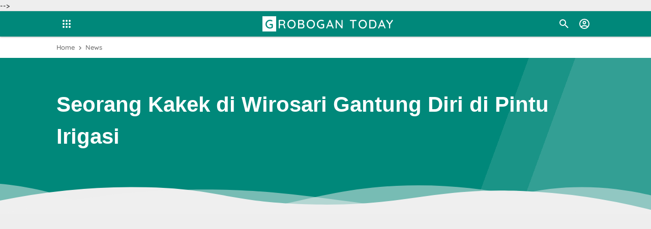

--- FILE ---
content_type: text/html; charset=UTF-8
request_url: http://www.grobogantoday.com/2019/05/seorang-kakek-di-wirosari-gantung-diri.html
body_size: 43815
content:
<!DOCTYPE html>
<html dir='ltr' xmlns='http://www.w3.org/1999/xhtml' xmlns:b='http://www.google.com/2005/gml/b' xmlns:data='http://www.google.com/2005/gml/data' xmlns:expr='http://www.google.com/2005/gml/expr'>
<!-- ====================================== IGNIPLEX: Premium Blogger Template - Designed by Igniel (igniel.com) ====================================== Name : IGNIPLEX Version : 2.4 Date : August 10, 2019 Demo : igniplex.blogspot.com Type : Premium (Paid) Designer : Igniel Website : www.igniel.com *************************************** This template / theme is premium (paid). You can only get it by purchasing officially. If you get it for free through any method, that means you get it illegally. *************************************** -->
  <!--<head>--><head>
<script async='async' src='https://pagead2.googlesyndication.com/pagead/js/adsbygoogle.js'></script>
<script>
     (adsbygoogle = window.adsbygoogle || []).push({
          google_ad_client: "ca-pub-3588782099919392",
          enable_page_level_ads: true
     });
</script>
<meta content='d0tNS6cYul-E5b6AxIBPHllAke0dFQH2cd33AwoPVCE' name='google-site-verification'/>
<title>Seorang Kakek di Wirosari Gantung Diri di Pintu Irigasi - GROBOGAN TODAY</title>
<meta content='Seorang Kakek di Wirosari Gantung Diri di Pintu Irigasi - GROBOGAN TODAY' name='og:title'/>
<meta content='Seorang Kakek di Wirosari Gantung Diri di Pintu Irigasi - GROBOGAN TODAY' name='twitter:title'/>
<meta content='width=device-width, minimum-scale=1, initial-scale=1, shrink-to-fit=no' name='viewport'/>
<meta content='IE=Edge' http-equiv='X-UA-Compatible'/>
<link href='https://www.blogger.com/openid-server.g' rel='openid.server'/>
<link href='http://www.grobogantoday.com/' rel='openid.delegate'/>
<meta content='GROBOGAN TODAY' property='og:site_name'/>
<meta content='https://www.facebook.com/xxxxxxxx' property='article:author'/>
<meta content='https://www.facebook.com/xxxxxxxx' property='article:publisher'/>
<meta content='xxxxxxxx' property='fb:admins'/>
<meta content='id_ID' property='og:locale'/>
<meta content='summary' name='twitter:card'/>
<meta content='@username' name='twitter:site'/>
<meta content='GROBOGAN TODAY' name='description'/>
<meta content='GROBOGAN TODAY' name='twitter:description'/>
<meta content='article' property='og:type'/>
<meta content='https://blogger.googleusercontent.com/img/b/R29vZ2xl/AVvXsEjynieZvfX8Ogiyz4h9UX5jIqQsG_-Ep232XhI1n-5TWFGV1MmefWdrkJzfvuz1LjdR-FfQkHzk87aDS1oV4hy0U4YM5kex2fwr31TEpGGzL6w-yLt6HH0OvpFc7hyfR0zyZCN1p32V4Vub/s640/gantung.jpg' property='og:image'/>
<meta content='text/html; charset=UTF-8' http-equiv='Content-Type'/>
<!-- Chrome, Firefox OS and Opera -->
<meta content='#00887a' name='theme-color'/>
<!-- Windows Phone -->
<meta content='#00887a' name='msapplication-navbutton-color'/>
<meta content='blogger' name='generator'/>
<link href='http://www.grobogantoday.com/favicon.ico' rel='icon' type='image/x-icon'/>
<link href='http://www.grobogantoday.com/2019/05/seorang-kakek-di-wirosari-gantung-diri.html' rel='canonical'/>
<link rel="alternate" type="application/atom+xml" title="GROBOGAN TODAY - Atom" href="http://www.grobogantoday.com/feeds/posts/default" />
<link rel="alternate" type="application/rss+xml" title="GROBOGAN TODAY - RSS" href="http://www.grobogantoday.com/feeds/posts/default?alt=rss" />
<link rel="service.post" type="application/atom+xml" title="GROBOGAN TODAY - Atom" href="https://www.blogger.com/feeds/8277588089274695085/posts/default" />

<link rel="alternate" type="application/atom+xml" title="GROBOGAN TODAY - Atom" href="http://www.grobogantoday.com/feeds/6000512590710020232/comments/default" />
<!--Can't find substitution for tag [blog.ieCssRetrofitLinks]-->
<link href='https://blogger.googleusercontent.com/img/b/R29vZ2xl/AVvXsEjynieZvfX8Ogiyz4h9UX5jIqQsG_-Ep232XhI1n-5TWFGV1MmefWdrkJzfvuz1LjdR-FfQkHzk87aDS1oV4hy0U4YM5kex2fwr31TEpGGzL6w-yLt6HH0OvpFc7hyfR0zyZCN1p32V4Vub/s640/gantung.jpg' rel='image_src'/>
<meta content='http://www.grobogantoday.com/2019/05/seorang-kakek-di-wirosari-gantung-diri.html' property='og:url'/>
<meta content='Seorang Kakek di Wirosari Gantung Diri di Pintu Irigasi' property='og:title'/>
<meta content='     WIROSARI,Grobogantoday.com - Seorang kakek di Dusun Krajan, Desa sambirejo, Kecamatan Wirosari, Kabupaten Grobogan nekat mengakhiri hid...' property='og:description'/>
<meta content='https://blogger.googleusercontent.com/img/b/R29vZ2xl/AVvXsEjynieZvfX8Ogiyz4h9UX5jIqQsG_-Ep232XhI1n-5TWFGV1MmefWdrkJzfvuz1LjdR-FfQkHzk87aDS1oV4hy0U4YM5kex2fwr31TEpGGzL6w-yLt6HH0OvpFc7hyfR0zyZCN1p32V4Vub/w1200-h630-p-k-no-nu/gantung.jpg' property='og:image'/>
<style id='page-skin-1' type='text/css'><!--
/*! normalize.css v3.0.1 | MIT License | git.io/normalize */html{font-family:sans-serif;-ms-text-size-adjust:100%;-webkit-text-size-adjust:100%}body{margin:0}article,aside,details,figcaption,figure,footer,header,hgroup,main,nav,section,summary{display:block}audio,canvas,progress,video{display:inline-block;vertical-align:baseline}audio:not([controls]){display:none;height:0}[hidden],template{display:none}a{background:transparent}a:active,a:hover{outline:0}abbr[title]{border-bottom:1px dotted}b,strong{font-weight:bold}dfn{font-style:italic}h1{font-size:2em;margin:.67em 0}mark{background:#ff0;color:#000}small{font-size:80%}sub,sup{font-size:75%;line-height:0;position:relative;vertical-align:baseline}sup{top:-0.5em}sub{bottom:-0.25em}img{border:0}svg:not(:root){overflow:hidden}hr{-moz-box-sizing:content-box;box-sizing:content-box;height:0}pre{overflow:auto}code,kbd,pre,samp{font-family:monospace,monospace;font-size:1em}button,input,optgroup,select,textarea{color:inherit;font:inherit;margin:0}button{overflow:visible;border:0px;outline:0px;margin:0px;box-shadow:none;}button,select{text-transform:none;outline:none}button,html input[type="button"],input[type="reset"],input[type="submit"]{-webkit-appearance:button;cursor:pointer}button[disabled],html input[disabled]{cursor:default}button::-moz-focus-inner,input::-moz-focus-inner{border:0;padding:0;outline:none;}input{line-height:normal;border:0px;outline:0px}input[type="checkbox"],input[type="radio"]{box-sizing:border-box;padding:0}input[type="number"]::-webkit-inner-spin-button,input[type="number"]::-webkit-outer-spin-button{height:auto}input[type="search"]{-webkit-appearance:textfield;-moz-box-sizing:content-box;-webkit-box-sizing:content-box;box-sizing:content-box}input[type="search"]::-webkit-search-cancel-button,input[type="search"]::-webkit-search-decoration{-webkit-appearance:none}fieldset{border:1px solid #c0c0c0;margin:0 2px;padding:.35em .625em .75em}legend{border:0;padding:0}textarea{overflow:auto}optgroup{font-weight:bold}table{border-collapse:collapse;border-spacing:0}td,th{padding:0}focus{outline:none}
/*
======================================
IGNIPLEX: Premium Blogger Template - Designed by Igniel (igniel.com)
======================================
Name      : IGNIPLEX
Version   : 2.4
Date      : August 10, 2019
Demo      : igniplex.blogspot.com
Type      : Premium (Paid)
Designer  : Igniel
Website   : www.igniel.com
***************************************
This template / theme is premium (paid).
You can only get it by purchasing officially.
If you get it for free through any method, that means you get it illegally.
***************************************
*/
@font-face {font-family: 'Quicksand';font-style: normal;font-weight: 500;src: local('Quicksand Medium'), local('Quicksand-Medium'), url(https://fonts.gstatic.com/s/quicksand/v9/6xKodSZaM9iE8KbpRA_p2HcYQML_FYzokA9q.woff2) format('woff2');unicode-range: U+0102-0103, U+0110-0111, U+1EA0-1EF9, U+20AB;}@font-face {font-family: 'Quicksand';font-style: normal;font-weight: 500;src: local('Quicksand Medium'), local('Quicksand-Medium'), url(https://fonts.gstatic.com/s/quicksand/v9/6xKodSZaM9iE8KbpRA_p2HcYQcL_FYzokA9q.woff2) format('woff2');unicode-range: U+0100-024F, U+0259, U+1E00-1EFF, U+2020, U+20A0-20AB, U+20AD-20CF, U+2113, U+2C60-2C7F, U+A720-A7FF;}@font-face {font-family: 'Quicksand';font-style: normal;font-weight: 500;src: local('Quicksand Medium'), local('Quicksand-Medium'), url(https://fonts.gstatic.com/s/quicksand/v9/6xKodSZaM9iE8KbpRA_p2HcYT8L_FYzokA.woff2) format('woff2');unicode-range: U+0000-00FF, U+0131, U+0152-0153, U+02BB-02BC, U+02C6, U+02DA, U+02DC, U+2000-206F, U+2074, U+20AC, U+2122, U+2191, U+2193, U+2212, U+2215, U+FEFF, U+FFFD;}@font-face {font-family: 'Quicksand';font-style: normal;font-weight: 700;src: local('Quicksand Bold'), local('Quicksand-Bold'), url(https://fonts.gstatic.com/s/quicksand/v9/6xKodSZaM9iE8KbpRA_pkHEYQML_FYzokA9q.woff2) format('woff2');unicode-range: U+0102-0103, U+0110-0111, U+1EA0-1EF9, U+20AB;}@font-face {font-family: 'Quicksand';font-style: normal;font-weight: 700;src: local('Quicksand Bold'), local('Quicksand-Bold'), url(https://fonts.gstatic.com/s/quicksand/v9/6xKodSZaM9iE8KbpRA_pkHEYQcL_FYzokA9q.woff2) format('woff2');unicode-range: U+0100-024F, U+0259, U+1E00-1EFF, U+2020, U+20A0-20AB, U+20AD-20CF, U+2113, U+2C60-2C7F, U+A720-A7FF;}@font-face {font-family: 'Quicksand';font-style: normal;font-weight: 700;src: local('Quicksand Bold'), local('Quicksand-Bold'), url(https://fonts.gstatic.com/s/quicksand/v9/6xKodSZaM9iE8KbpRA_pkHEYT8L_FYzokA.woff2) format('woff2');unicode-range: U+0000-00FF, U+0131, U+0152-0153, U+02BB-02BC, U+02C6, U+02DA, U+02DC, U+2000-206F, U+2074, U+20AC, U+2122, U+2191, U+2193, U+2212, U+2215, U+FEFF, U+FFFD;}
/*
* Owl Carousel v2.3.4
* Copyright 2013-2018 David Deutsch
* Licensed under: SEE LICENSE IN https://github.com/OwlCarousel2/OwlCarousel2/blob/master/LICENSE
*/
.owl-carousel,.owl-carousel .owl-item{-webkit-tap-highlight-color:transparent;position:relative}.owl-carousel{display:none;width:100%;z-index:1}.owl-carousel .owl-stage{position:relative;-ms-touch-action:pan-Y;touch-action:manipulation;-moz-backface-visibility:hidden}.owl-carousel .owl-stage:after{content:".";display:block;clear:both;visibility:hidden;line-height:0;height:0}.owl-carousel .owl-stage-outer{position:relative;overflow:hidden;-webkit-transform:translate3d(0,0,0)}.owl-carousel .owl-item,.owl-carousel .owl-wrapper{-webkit-backface-visibility:hidden;-moz-backface-visibility:hidden;-ms-backface-visibility:hidden;-webkit-transform:translate3d(0,0,0);-moz-transform:translate3d(0,0,0);-ms-transform:translate3d(0,0,0)}.owl-carousel .owl-item{min-height:1px;float:left;-webkit-backface-visibility:hidden;-webkit-touch-callout:none}.owl-carousel .owl-item img{display:block;width:100%}.owl-carousel .owl-dots.disabled,.owl-carousel .owl-nav.disabled{display:none}.no-js .owl-carousel,.owl-carousel.owl-loaded{display:block}.owl-carousel .owl-dot,.owl-carousel .owl-nav .owl-next,.owl-carousel .owl-nav .owl-prev{cursor:pointer;-webkit-user-select:none;-khtml-user-select:none;-moz-user-select:none;-ms-user-select:none;user-select:none}.owl-carousel .owl-nav button.owl-next,.owl-carousel .owl-nav button.owl-prev,.owl-carousel button.owl-dot{background:0 0;color:inherit;border:none;margin:0px;padding:0!important;font:inherit}.owl-carousel.owl-loading{opacity:0;display:block}.owl-carousel.owl-hidden{opacity:0}.owl-carousel.owl-refresh .owl-item{visibility:hidden}.owl-carousel.owl-drag .owl-item{-ms-touch-action:pan-y;touch-action:pan-y;-webkit-user-select:none;-moz-user-select:none;-ms-user-select:none;user-select:none}.owl-carousel.owl-grab{cursor:move;cursor:grab}.owl-carousel.owl-rtl{direction:rtl}.owl-carousel.owl-rtl .owl-item{float:right}.owl-carousel .animated{animation-duration:1s;animation-fill-mode:both}.owl-carousel .owl-animated-in{z-index:0}.owl-carousel .owl-animated-out{z-index:1}.owl-carousel .fadeOut{animation-name:fadeOut}@keyframes fadeOut{0%{opacity:1}100%{opacity:0}}.owl-height{transition:height .5s ease-in-out}.owl-carousel .owl-item .owl-lazy{opacity:0;transition:opacity .4s ease}.owl-carousel .owl-item .owl-lazy:not([src]),.owl-carousel .owl-item .owl-lazy[src^=""]{max-height:0}.owl-carousel .owl-item img.owl-lazy{transform-style:preserve-3d}.owl-carousel .owl-video-wrapper{position:relative;height:100%;background:#000}.owl-carousel .owl-video-play-icon{position:absolute;height:80px;width:80px;left:50%;top:50%;margin-left:-40px;margin-top:-40px;background:url(owl.video.play.png) no-repeat;cursor:pointer;z-index:1;-webkit-backface-visibility:hidden;transition:transform .1s ease}.owl-carousel .owl-video-play-icon:hover{-ms-transform:scale(1.3,1.3);transform:scale(1.3,1.3)}.owl-carousel .owl-video-playing .owl-video-play-icon,.owl-carousel .owl-video-playing .owl-video-tn{display:none}.owl-carousel .owl-video-tn{opacity:0;height:100%;background-position:center center;background-repeat:no-repeat;background-size:contain;transition:opacity .4s ease}.owl-carousel .owl-video-frame{position:relative;z-index:1;height:100%;width:100%}
.owl-dots,.owl-nav{text-align:center;-webkit-tap-highlight-color:transparent} .owl-nav{margin-top:10px}.owl-nav [class*=owl-]{color:#FFF;font-size:14px;margin:5px;padding:4px 7px;background-color:#D6D6D6;display:inline-block;cursor:pointer;border-radius:3px} .owl-nav [class*=owl-]:hover{background-color:#fff;color:#FFF;text-decoration:none} .owl-nav .disabled{opacity:.5;cursor:default} .owl-nav.disabled+.owl-dots{position:absolute; bottom:0px; left:0px; right:0px; padding-bottom:10px; display:-webkit-box; display:-webkit-flex; display:-moz-box; display:-ms-flexbox; display:flex; align-items:center; justify-content:center;} .owl-dots .owl-dot{display:inline-block;zoom:1}.owl-dots .owl-dot span{width:8px;height:8px;margin:3px; background-color:#fff;display:block;-webkit-backface-visibility:visible;transition:all.2s ease;border-radius:30px} .owl-dots .owl-dot.active span, .owl-dots .owl-dot:hover span{background-color:#ff9800;}
.owl-dots button:hover{background:none !important;}
.owl-dots .owl-dot.active span{background-color:#00887a;width:20px;height:10px;}
::selection{
background-color:#bcfeb4;
}
body{
background-color:#eeeeee;
font:500 14px 'Quicksand', -apple-system, BlinkMacSystemFont, 'Segoe UI', 'Oxygen-Sans', 'Helvetica Neue', Arial, sans-serif;
color:#333333;
line-height:22px;
padding:0px;
margin:0px;
font-smooth:antialiased;
-webkit-font-smoothing:antialiased;
-moz-osx-font-smoothing:grayscale;
-webkit-tap-highlight-color:transparent;
}
canvas{
display:block;
vertical-align:middle;
}
a{
color:#00887a;
text-decoration:none;
position:relative;
transition:all .3s ease;
}
a:hover{
color:#ff9800;
}
h1, h2, h3, h4, h5, .title, .judul, input[type="submit"]{
font-family:'Quicksand', -apple-system, BlinkMacSystemFont, 'Segoe UI', 'Oxygen-Sans', 'Helvetica Neue', Arial, sans-serif;
line-height:1.5em;
margin-top:0px;
margin-bottom:10px;
}
img{
max-width:100%;
height:auto;
display:block;
clear:both;
}
blockquote{
background:#607D8B;
display:block;
font-size:20px;
font-style:italic;
color:#fff;
margin:20px 0px;
padding:30px 20px 20px 60px;
position:relative;
border-radius:5px;
line-height:1.5em;
}
blockquote:before{
content:'';
background:url("data:image/svg+xml,%3Csvg viewBox='0 0 24 24' xmlns='http://www.w3.org/2000/svg'%3E%3Cpath d='M14,17H17L19,13V7H13V13H16M6,17H9L11,13V7H5V13H8L6,17Z' fill='%23485f6b'/%3E%3C/svg%3E") no-repeat center center;
width:45px;
height:45px;
position:absolute;
left:5px;
top:5px;
}
blockquote:after{
content:'';
display:block;
position:absolute;
top:0;
right:0;
border:10px solid;
border-color:#fff #fff rgba(255,255,255,0.25) rgba(255,255,255,.25);
border-radius:0 0 0 3px;
box-shadow:0 1px 0 rgba(0,0,0,.1);
}
blockquote a{
color:#ffeb3b;
}
blockquote a:hover{
color:#ffeb3b;
text-decoration:underline;
}
button{
border-radius:100px;
margin:5px;
padding:10px 25px;
font:500 14px 'Quicksand', -apple-system, BlinkMacSystemFont, 'Segoe UI', 'Oxygen-Sans', 'Helvetica Neue', Arial, sans-serif;
font-size:17px;
font-weight:700;
color:#fff;
text-transform:uppercase;
cursor:pointer;
background-color:#00887a;
background-position:center;
transition:background .3s;
}
button:hover, .ripple:hover{
background:#ff9800 radial-gradient(circle, transparent 2%, #ff9800 2%) center/15000% !important;
}
button:active, .ripple:active{
background-color:#fff !important;
background-size:100% !important;
transition:background 0s !important;
}
button.demo, button.download{
padding:10px 17px;
}
button.download:before{
content:'';
width:20px;
height:20px;
display:inline-block;
vertical-align:middle;
margin-right:5px;
background:url("data:image/svg+xml,%3Csvg viewBox='0 0 24 24' xmlns='http://www.w3.org/2000/svg'%3E%3Cpath d='M5,20H19V18H5M19,9H15V3H9V9H5L12,16L19,9Z' fill='%23fff'/%3E%3C/svg%3E") center center / 20px no-repeat;
}
button.demo:before{
content:'';
width:20px;
height:20px;
display:inline-block;
vertical-align:-4px;
margin-right:7px;
background:url("data:image/svg+xml,%3Csvg viewBox='0 0 24 24' xmlns='http://www.w3.org/2000/svg'%3E%3Cpath d='M12,9A3,3 0 0,0 9,12A3,3 0 0,0 12,15A3,3 0 0,0 15,12A3,3 0 0,0 12,9M12,17A5,5 0 0,1 7,12A5,5 0 0,1 12,7A5,5 0 0,1 17,12A5,5 0 0,1 12,17M12,4.5C7,4.5 2.73,7.61 1,12C2.73,16.39 7,19.5 12,19.5C17,19.5 21.27,16.39 23,12C21.27,7.61 17,4.5 12,4.5Z' fill='%23fff'/%3E%3C/svg%3E") center center / 20px no-repeat;
}
button.svg-icon-24-button{
border-radius:0px;
padding:0px;
background:transparent;
box-shadow:none;
}
button.svg-icon-24-button:hover{
background:none !important;
}
.svg-icon-24{
width:24px;
height:24px;
vertical-align:middle;
}
.collapsible>summary::-webkit-details-marker, .collapsible-title .chevron-up, .collapsible[open] .collapsible-title .chevron-down, .collapsible-title .chevron-down, .collapsible[open] .collapsible-title .chevron-up{
display:none
}
.hidden{
display:none
}
.invisible{
visibility:hidden
}
.clear{
clear:both
}
.jump-link{
display:none;
}
.check{
display:none;
}
.ripple{
background-position:center !important;
transition:background 0.5s !important;
}
.widget-content img{
max-width:100%;
margin:auto;
}
.widget ul li ul{
margin-left:1em !important;
}
.widget h3.title{
font-size:17px;
display:-webkit-box;
display:-webkit-flex;
display:-moz-box;
display:-ms-flexbox;
display:flex;
align-items:center;
margin:0px;
background-color:#fff;
border-radius:7px 7px 0px 0px;
}
.widget h3.title:before{
content:'';
background-size:14px;
background-repeat:no-repeat;
background-position:center;
width:20px;
height:20px;
margin-right:7px;
background-image:url("data:image/svg+xml,%3Csvg viewBox='0 0 24 24' xmlns='http://www.w3.org/2000/svg'%3E%3Cpath d='M3,3H11V7.34L16.66,1.69L22.31,7.34L16.66,13H21V21H13V13H16.66L11,7.34V11H3V3M3,13H11V21H3V13Z' fill='%23fff'/%3E%3C/svg%3E");
}
#main .widget{
margin-bottom:30px;
}
#main .widget h3.title{
background-color:transparent;
margin-bottom:10px;
}
#main .widget-content{
background-color:#fff;
padding:20px;
border-top:5px solid #00887a;
border-radius:7px;
box-shadow:0 1px 3px rgba(0,0,0,.12), 0 1px 2px rgba(0,0,0,.24);
}
#main .igniplexTengah .widget-content{
background-color:transparent;
padding:0px;
border:0px;
border-radius:0px;
box-shadow:none;
}
#main #HTML1 h3.title,#HTML2 h3.title,#HTML3 h3.title,#HTML4 h3.title{
display:none;
}
#main #HTML1 .widget-content{
margin-bottom:30px;
display:block;
text-align:center;
background-color:transparent;
padding:0px;
border:0px;
box-shadow:none;
}
#main .widget h3.title:before{
background-color:#00887a;
border-radius:3px;
}
.post-body table{
width:100%;
border:1px solid #00887a;
}
.post-body table td{
background:#fff;
border:1px solid #00887a;
padding:10px;
text-align:left;
vertical-align:top;
}
.post-body table th{
background-color:#00887a;font-size:17px;color:#fff;border:1px solid #00887a;border-right:1px solid #fff;padding:10px;text-align:center;vertical-align:top
}
.post-body table th:last-child{
border-right:1px solid #00887a
}
.post-body table.tr-caption-container td{
border:0;
padding:8px;
background-color:transparent;
overflow:hidden;
text-align:center;
text-overflow:ellipsis;
white-space:nowrap;
color:#333333;
}
.post-body table td.tr-caption{
color:#00887a;
font-size:80%;
font-style:italic;
padding:0px 8px 8px!important;
}
#sitemap2 th a{
color:#fff;
}
#sitemap2 td:first-child a{
color:#444444;
}
#sitemap2 td:first-child a:hover{
color:#ff9800;
text-decoration:none;
}
#HTML3 .widget-content{
margin:20px 0px 20px -20px;
text-align:center;
max-width:100%;
}
.post-body .igniplexTengah{
margin:20px 0px;
padding:0px;
}
.post-body .box{
padding:10px;
margin:20px 0px;
border-radius:5px;
}
.post-body .box.green{
color:#155724;
background-color:#d4edda;
border:1px solid #c3e6cb;
}
.post-body .box.blue{
color:#004085;
background-color:#cce5ff;
border:1px solid #b8daff;
}
.post-body .box.red{
color:#721c24;
background-color:#f8d7da;
border:1px solid #f5c6cb;
}
.post-body .box.yellow{
color:#856404;
background-color:#fff3cd;
border:1px solid #ffeeba;
}
.post-body pre:before{
content:'';
display:inline-block;
border-left:5px solid #00887a;
height:100%;
position:absolute;
left:0px;
top:0px;
}
.post-body pre{
background-color:#333;
padding:0; margin:.5em auto; white-space:pre; word-wrap:break-word; overflow:auto; position:relative; width:100%; -moz-tab-size:2; -o-tab-size:2; tab-size:2; word-break:normal; user-select:text; -webkit-user-select:text; -khtml-user-select:text; -moz-user-select:text; -ms-user-select:text; user-select:text; -webkit-hyphens:none; -moz-hyphens:none; -ms-hyphens:none; hyphens:none
}
.post-body pre code{
color:#cccccc;
font-size:13px;
max-height:300px;
padding:10px 20px;
line-height:1.5em; display:block; background:none; border:none; font-family:'source code pro',menlo,consolas,monaco,monospace; white-space:pre-wrap; overflow:auto; user-select:text; -webkit-user-select:text; -khtml-user-select:text; -moz-user-select:text; -ms-user-select:text; user-select:text
}
.totop{
visibility:hidden;
opacity:0;
width:40px;
height:40px;
position:fixed;
bottom:80px;
right:40px;
z-index:2;
cursor:pointer;
border:6px solid #00887a;
border-radius:100px;
transition:all .3s ease;
background:#00887a url("data:image/svg+xml,%3Csvg viewBox='0 0 24 24' xmlns='http://www.w3.org/2000/svg'%3E%3Cpath d='M13,20H11V8L5.5,13.5L4.08,12.08L12,4.16L19.92,12.08L18.5,13.5L13,8V20Z' fill='%23fff'/%3E%3C/svg%3E") center / 25px no-repeat;
background-size:25px;
}
.totop:after{
content:'';
position:relative;
margin:auto;
width:40px;
height:40px;
border:2px solid #fff;
display:block;
border-radius:100px;
left:-2px;
top:-2px;
right:0px;
bottom:0px;
}
.totop:hover{
background-color:#333333;
border-color:#333333;
}
.totop.show{
visibility:visible;
opacity:1;
bottom:40px;
}
.PageList{
display:block;
width:100%;
background-color:#ff9800;
}
.PageList .widget-content{
color:#fff;
font:500 14px 'Quicksand', -apple-system, BlinkMacSystemFont, 'Segoe UI', 'Oxygen-Sans', 'Helvetica Neue', Arial, sans-serif;
font-weight:500;
max-width:calc(1058px - 20px);
margin:auto;
}
.PageList .widget-content .tabs{
list-style-type:none;
margin:0px auto;
padding:0px 20px 0px 0px;
}
.PageList .widget-content .tabs li{
padding:10px 0px;
}
.PageList .widget-content .tabs li a{
color:#fff;
}
#license{
display:none;
}
#igniplexHeader{
position:sticky;
position:-webkit-sticky;
top:0px;
background-color:#00887a;
z-index:2;
box-shadow:0 1px 3px rgba(0,0,0,.3);
}
#igniplexHeader #header a{
color:#fff;
}
#igniplexHeader .header-inner{
display:-webkit-box;
display:-webkit-flex;
display:-moz-box;
display:-ms-flexbox;
display:flex;
align-items:center;
justify-content:space-between;
color:#fff;
margin:auto;
max-width:1058px;
padding:5px 0px;
height:40px;
}
#igniplexHeader #header img{
max-height:30px;
max-width:100%;
width:auto;
display:block;
margin:auto;
}
#igniplexHeader .replaced h1, #igniplexHeader .replaced h2, #igniplexHeader #header #HTML404{
display:none
}
#igniplexHeader #header h1, #igniplexHeader #header h2{
margin:0px;
color:#fff;
letter-spacing:2px;
text-transform:uppercase;
font-size:24px;
font-weight:500;
white-space:nowrap;
}
#igniplexHeader #header h1::first-letter, #igniplexHeader #header h2::first-letter{
background-color:#fff;
color:#00887a;
padding:0px 5px;
margin-right:3px;
font-weight:500;
letter-spacing:0px;
}
#igniplexHeader #header .description{
display:none;
margin-bottom:0px;
color:#fff;
text-align:left;
}
#igniplexHeader .header-right{
display:-webkit-box;
display:-webkit-flex;
display:-moz-box;
display:-ms-flexbox;
display:flex;
flex-wrap:nowrap;
align-items:center;
position:relative;
}
#igniplexHeader label{
cursor:pointer;
display:block;
padding:8px;
background-position:center;
transition:all .5s linear;
}
#igniplexHeader label:hover{
border-radius:100px;
background:rgba(0,0,0,.2) radial-gradient(circle, transparent 2%, rgba(0,0,0,.2) 2%) center/15000%;
}
#igniplexHeader label:active, #igniplexHeader label:active{
border-radius:100px;
background-color:rgba(0,0,0,.1);
background-size:100%;
transition:background 0s;
}
#igniplexHeader svg{
transition:all .3s ease;
}
#igniplexHeader svg path{
transition:all .3s ease;
}
.igniplexMenu{
margin-right:10px;
}
.igniplexMenu svg{
width:24px;
height:24px;
}
.igniplexMenu svg path{
fill:#fff;
}
.igniplexMenu .MenuList{
opacity:0;
visibility:hidden;
position:absolute;
top:0px;
box-shadow:0 1px 3px rgba(0,0,0,.12), 0 1px 2px rgba(0,0,0,.24);
transition:all .3s ease;
min-width:300px;
}
.igniplexMenu .MenuList ul{
margin:0px;
padding:0px;
}
.igniplexMenu .MenuList ul li{
list-style-type:none;
position:relative;
border-bottom:1px solid rgba(0,0,0,.15);
}
.igniplexMenu .MenuList ul li:last-child{
border-bottom:0px;
}
.igniplexMenu .MenuList ul > li > a{ /* menu utama */
display:-webkit-box;
display:-webkit-flex;
display:-moz-box;
display:-ms-flexbox;
display:flex;
justify-content:space-between;
font-weight:700;
color:#333333;
padding:13px;
}
.igniplexMenu .MenuList ul li:hover > a{
background-color:rgba(0,0,0,.1);
}
.igniplexMenu .MenuList ul li ul{ /* semua dropdown */
white-space:nowrap;
}
.igniplexMenu .MenuList ul li ul li a{ /*semua dropdown isi `a` */
font-size:13px;
font-weight:500;
}
.igniplexMenu .MenuList ul > li > ul{ /* dropdown pertama */
background-color:#00887a;
position:relative;
}
.igniplexMenu .MenuList ul > li > ul > li > a{ /* text dropdown pertama */
color:#ffffff;
padding-left:30px;
}
.igniplexMenu .MenuList ul > li.open > a{
background-color:#ffffff;
}
.igniplexMenu .MenuList ul > li.open > ul > li:not(:last-child){ /* dropdown kedua */
border-bottom:1px solid rgba(255,255,255,.25);
}
.igniplexMenu .MenuList ul > li > ul > li > ul{ /* background dropdown kedua */
background-color:#333333;
}
.igniplexMenu .MenuList ul > li > ul > li > ul > li > a{ /* text dropdown kedua */
color:#ffffff;
padding-left:45px;
}
.igniplexMenu .MenuList ul > li.open > ul > li.open > a{
background-color:#00887a;
}
.igniplexMenu .MenuList ul li a:not(:only-child):after{
content:'';
width:20px;
height:20px;
display:inline-block;
vertical-align:middle;
margin-left:15px;
transition:all .3s ease;
}
.igniplexMenu .MenuList ul > li.open > ul > li.open > ul > li:not(:last-child){ /* dropdown ketiga */
border-bottom:1px solid rgba(255,255,255,.15);
}
.igniplexMenu .MenuList ul > li > a:not(:only-child):after{
background:url("data:image/svg+xml,%3Csvg viewBox='0 0 24 24' xmlns='http://www.w3.org/2000/svg'%3E%3Cpath d='M7.41,8.58L12,13.17L16.59,8.58L18,10L12,16L6,10L7.41,8.58Z' fill='%232f303f'/%3E%3C/svg%3E") no-repeat center center;
}
.igniplexMenu .MenuList ul > li > ul > li > a:not(:only-child):after{
background:url("data:image/svg+xml,%3Csvg viewBox='0 0 24 24' xmlns='http://www.w3.org/2000/svg'%3E%3Cpath d='M7.41,8.58L12,13.17L16.59,8.58L18,10L12,16L6,10L7.41,8.58Z' fill='%23fff'/%3E%3C/svg%3E") no-repeat center center;
}
.igniplexMenu .MenuList ul > li > ul > li > ul > li a:not(:only-child):after{
background:url("data:image/svg+xml,%3Csvg viewBox='0 0 24 24' xmlns='http://www.w3.org/2000/svg'%3E%3Cpath d='M7.41,8.58L12,13.17L16.59,8.58L18,10L12,16L6,10L7.41,8.58Z' fill='%23fff'/%3E%3C/svg%3E") no-repeat center center;
}
.igniplexMenu .MenuList ul li.open a:not(:only-child):before{
content: '';
bottom:-8px;
left:22px;
border-color:transparent;
border-style:solid;
border-width:8.5px 8.5px 0px;
position:absolute;
z-index: 1;
height: 0;
width: 0;
}
.igniplexMenu .MenuList ul > li.open > a:not(:only-child):before{
border-top-color:#ffffff;
}
.igniplexMenu .MenuList ul > li.open > ul > li.open > a:not(:only-child):before{
border-top-color:#00887a;
left:37px;
}
.igniplexMenu .MenuList ul > li.open > ul > li.open > ul > li.open > a:not(:only-child):before{
border-top-color:#333333;
}
.igniplexMenu .MenuList ul > li.open > a:not(:only-child):after{
transform:rotate(180deg);
}
.igniplexMenu .icon .open{
display:block;
}
.igniplexMenu .icon .close{
display:none;
}
.igniplexMenu .check:checked ~ .MenuList{
opacity:1;
visibility:visible;
background-color:#ffffff;
box-shadow:0 1px 3px rgba(0,0,0,.12), 0 1px 2px rgba(0,0,0,.24);
top:50px;
transition:all .3s ease;
overflow:auto;
max-height:calc(100vh - 50px);
z-index:2;
}
.igniplexMenu .check:checked ~ .icon .open{
display:none;
}
.igniplexMenu .check:checked ~ .icon .close{
display:block;
}
.igniplexSearch{
position:absolute;
right:40px;
top:0px;
bottom:0px;
}
.igniplexSearch svg{
width:24px;
height:24px;
}
.igniplexSearch svg path{
fill:#fff;
}
.igniplexSearch .search .input {
background-color:#fff;
color:#444444;
padding:0px;
width:0px;
height:30px;
border-radius:25px;
vertical-align:bottom;
top:5px;
right:10px;
position:relative;
transition:all .3s ease;
}
.igniplexSearch .search .icon{
position:absolute;
top:0px;
right:0px;
border-radius:25px;
transition:all .3s ease;
}
.igniplexSearch .search .icon .open{
display:block;
}
.igniplexSearch .search .icon .close{
display:none;
}
.igniplexSearch .search .check:checked ~ .input, .igniplexSearch .search .input:focus{
padding:0px 40px 0px 13px;
width:calc(1058px - 113px);
}
.igniplexSearch .search .check:checked ~ .icon .open{
display:none;
}
.igniplexSearch .search .check:checked ~ .icon .close{
display:block;
position:relative;
right:6px;
}
.igniplexSearch .search .check:checked ~ label:hover{
background-color:transparent !important;
}
.igniplexSearch .search .check:checked ~ .icon > svg path{
fill:#757575;
}
.igniplexNavigation svg{
width:24px;
height:24px;
}
.igniplexNavigation svg path{
fill:#fff;
}
.igniplexNavigation .check:checked ~ .NavMenu{
opacity:1;
visibility:visible;
top:45px;
min-width:200px;
transition:all .3s ease;
z-index:2;
}
.igniplexNavigation .icon .open{
display:block;
}
.igniplexNavigation .icon .close{
display:none;
}
.igniplexNavigation .check:checked ~ .icon .open{
display:none;
}
.igniplexNavigation .check:checked ~ .icon .close{
display:block;
}
.igniplexNavigation .NavMenu{
opacity:0;
visibility:hidden;
position:absolute;
right:0px;
top:0px;
background-color:#fff;
color:#3c4043;
box-shadow:0 16px 24px 2px rgba(0,0,0,0.14), 0 6px 30px 5px rgba(0,0,0,0.12), 0 8px 10px -5px rgba(0,0,0,0.4);
transition:all .3s ease;
}
.igniplexNavigation .NavMenu:before, .igniplexNavigation .NavMenu:after{
content:'';
top:-8px;
right:11px;
border-color:transparent;
border-bottom-color:#e6e6e6;
border-style:dashed dashed solid;
border-width:0 8.5px 8.5px;
position:absolute;
z-index: 1;
height: 0;
width: 0;
}
.igniplexNavigation .NavMenu:before{
border-bottom-color:rgba(0,0,0,.25);
}
.igniplexNavigation .NavMenu img{
max-width:50px;
max-height:50px;
border-radius:100px;
border:1px solid #fff;
margin:0px;
}
.igniplexNavigation .NavMenu ul{
margin:0px;
padding:0px;
}
.igniplexNavigation .NavMenu ul li{
list-style-type:none;
transition:all .3s ease;
}
.igniplexNavigation .NavMenu ul li:hover{
background:#e6e6e6;
}
.igniplexNavigation .NavMenu ul li a{
color:#3c4043;
display:block;
padding:10px 16px;
}
.igniplexNavigation .NavMenu ul li svg{
width:22px;
height:22px;
vertical-align:-7px;
margin-right:10px;
}
.igniplexNavigation .NavMenu ul li svg path{
fill:#3c4043;
}
.igniplexNavigation .NavMenu ul li.head{
background-color:#e6e6e6;
display:-webkit-box;
display:-webkit-flex;
display:-moz-box;
display:-ms-flexbox;
display:flex;
align-items:center;
padding:10px 16px;
border-bottom:1px solid #fff;
}
.igniplexNavigation .NavMenu ul li.head svg{
width:16px;
height:16px;
position:relative;
left:-7px;
margin-right:0px;
}
.igniplexNavigation .NavMenu ul li.head svg path{
fill:#4285F4;
stroke:#fff;
stroke-width:3px;
paint-order:stroke;
}
.igniplexNavigation .NavMenu ul li.head ul{
line-height:24px;
margin-left:3px;
}
.igniplexNavigation .NavMenu ul li.head ul li{
padding:0px;
font-size:17px;
line-height:normal;
white-space:nowrap;
}
.igniplexNavigation .NavMenu ul li.head ul li.name{
font-weight:700;
font-size:17px;
margin-bottom:5px;
}
.igniplexNavigation .NavMenu ul li.head ul li.follow a{
background-color:#4285F4;
color:#fff;
font-size:10px;
padding:3px 7px;
border-radius:25px;
display:inline-block;
}
.igniplexNavigation .NavMenu ul li.head ul li.follow a:hover{
background-color:#ff9800;
}
.igniplexNavigation .NavMenu ul li.head ul li.follow a:before{
content:'';
display:inline-block;
width:15px;
height:15px;
margin-right:3px;
margin-left:-3px;
vertical-align:-4px;
background:url("data:image/svg+xml,%3Csvg viewBox='0 0 24 24' xmlns='http://www.w3.org/2000/svg'%3E%3Cpath d='M12,20C7.59,20 4,16.41 4,12C4,7.59 7.59,4 12,4C16.41,4 20,7.59 20,12C20,16.41 16.41,20 12,20M12,2A10,10 0 0,0 2,12A10,10 0 0,0 12,22A10,10 0 0,0 22,12A10,10 0 0,0 12,2M13,7H11V11H7V13H11V17H13V13H17V11H13V7Z' fill='%23fff'/%3E%3C/svg%3E") center no-repeat;
}
.igniplexNavigation .NavMenu ul li.social{
background-color:#e6e6e6;
display:-webkit-box;
display:-webkit-flex;
display:-moz-box;
display:-ms-flexbox;
display:flex;
justify-content:space-between;
padding:0px 15px;
border-top:1px solid #fff;
}
.igniplexNavigation .NavMenu ul li.social button{
margin:0px;
font-size:unset;
}
.igniplexNavigation .NavMenu ul li.social a{
padding:15px 7px;
z-index:1;
position:relative;
}
.igniplexNavigation .NavMenu ul li.social a:hover:before {
content:'';
position:absolute;
z-index:-1;
margin:auto;
background:rgba(0,0,0,.1);
border-radius:100px;
width:36px;
height:36px;
top:0px;
bottom:0px;
left:0px;
right:0px;
transition:opacity .3s linear;
}
.igniplexNavigation .NavMenu ul li.social svg{
margin:0px;
width:22px;
height:22px;
}
.igniplexNavigation .NavMenu ul li.social .facebook svg{
fill:#3a579a;
}
.igniplexNavigation .NavMenu ul li.social .twitter svg{
fill:#00abf0;
}
.igniplexNavigation .NavMenu ul li.social  .instagram svg path{
fill:#9c27b0;
}
.igniplexNavigation .NavMenu ul li.social .pinterest svg path{
fill:#e73e36;
}
.igniplexNavigation .NavMenu ul li.social .ytube svg path{
fill:#ff0000;
}
.igniplexNavigation .NavMenu ul li.social a:hover svg, .igniplexNavigation .NavMenu ul li.social a:hover svg path{
fill:#333333;
}
#igniplexSlider{
color:#fff;
position:relative;
padding:10px 10px 0px;
}
#igniplexSlider .PopularPosts{
width:100%;
overflow:auto;
}
#igniplexSlider .PopularPosts h3.title{
display:none;
}
#igniplexSlider .PopularPosts .widget-content{
opacity:0;
transition:all .3s ease;
}
#igniplexSlider .PopularPosts div[role="feed"]{
display:grid;
grid-template-columns:2fr 1fr 1fr;
grid-gap:10px;
position:relative;
overflow:hidden;
/* animation:slide 8s ease-in-out infinite;
-webkit-animation:slide 8s ease-in-out infinite;
-moz-animation:slide 8s ease-in-out infinite;
-ms-animation:slide 8s ease-in-out infinite;
-o-animation:slide 8s ease-in-out infinite; */
}
#igniplexSlider .PopularPosts div[role="feed"]:hover{
animation-play-state:paused;
}
#igniplexSlider .PopularPosts .post:first-child {
grid-area:1 / 1 / 3 / 1;
}
#igniplexSlider .PopularPosts .post{
display:block;
border:0px;
margin:0px;
padding:0px;
}
#igniplexSlider .PopularPosts .post:before{
display:none;
}
#igniplexSlider .PopularPosts .post:hover .item-thumbnail:after{
position:relative;
}
#igniplexSlider .PopularPosts .post:hover .item-thumbnail img{
transform:scale(1.1);
}
#igniplexSlider .PopularPosts .item-content{
position:relative;
margin-top:0px;
margin-left:0px;
height:100%;
}
#igniplexSlider .PopularPosts .item-thumbnail{
margin:0px;
max-width:100%;
height:100%;
overflow:hidden;
}
#igniplexSlider .PopularPosts .item-thumbnail:after{
content:'';
background:linear-gradient(to bottom,transparent,rgba(0,0,0,0.75));
position:absolute;
top:0px;
width:100%;
height:100%;
transition:all .3s ease;
}
#igniplexSlider .PopularPosts .item-thumbnail img{
width:100%;
max-width:100%;
height:100%;
border-radius:0px;
transition:all .3s ease;
}
#igniplexSlider .PopularPosts .container{
position:absolute;
bottom:0px;
left:0px;
display:block;
font-size:13px;
padding:15px 20px;
}
#igniplexSlider .PopularPosts .post:first-child .container{
padding:30px;
}
#igniplexSlider .PopularPosts .post-labels{
background-color:#00887a;
color:#fff;
line-height:normal;
display:inline-block;
margin-bottom:7px;
padding:3px 7px;
border-radius:25px;
transition:all .3s ease;
}
#igniplexSlider .PopularPosts .post-labels:hover{
background-color:#ff9800;
}
#igniplexSlider .PopularPosts .post:first-child .post-labels{
margin-bottom:15px;
}
#igniplexSlider .PopularPosts .post-labels a{
color:#fff;
}
#igniplexSlider .PopularPosts h3.post-title{
margin:0px;
font-weight:400;
}
#igniplexSlider .PopularPosts .post:first-child h3.post-title{
line-height:2em;
}
#igniplexSlider .PopularPosts .post:not(:first-child) h3.post-title{
display:-webkit-box;
-webkit-line-clamp:3;
-webkit-box-orient:vertical;
overflow:hidden;
}
#igniplexSlider .PopularPosts .post:first-child h3.post-title a{
font-size:30px;
}
#igniplexSlider .PopularPosts .post:not(:first-child) h3.post-title a{
font-size:18px;
}
#igniplexSlider .PopularPosts h3.post-title a, #igniplexSlider .PopularPosts .item-snippet{
color:#fff;
text-shadow:0 2px 10px #000, 0 1px 1px rgba(0,0,0,.5);
}
#igniplexSlider.owl{
padding:0px;
}
#igniplexSlider.owl .PopularPosts div[role="feed"]{
display:block;
}
#igniplexSlider.owl .PopularPosts .post{
display:block;
width:100%;
}
#igniplexSlider.owl .PopularPosts .container{
padding:40px 30px !important;
right:0px;
text-align:center;
}
#igniplexSlider.owl .PopularPosts .post-labels{
margin-bottom:10px !important;
}
#igniplexSlider.owl .PopularPosts .post:first-child .post-title{
line-height:1.5em;
}
#igniplexSlider.owl .PopularPosts h3.post-title a{
font-size:22px !important;
}
main{
max-width:1058px;
margin:auto;
padding:30px;
position:relative;
}
.isSingle main{
padding-top:0px;
}
main #HTML4 .widget-content{
margin-bottom:30px;
text-align:center;
}
#main{
width:calc((100% - 300px) - 30px);
max-width:728px;
float:left;
}
.isPage #main{
width:auto;
max-width:100%;
float:none;
}
.igniplexTitle{
display:block;
padding:0px;
margin:0px;
}
.igniplexTitle .breadcrumb{
background-color:#fff;
font-size:13px;
color:#757575;
position:relative;
}
.igniplexTitle .breadcrumb a{
color:#757575;
display:inline-block;
}
.igniplexTitle .breadcrumb a:hover{
color:#757575;
text-decoration:underline;
}
.igniplexTitle .breadcrumb a:not(:last-child):after{
content:'';
display:inline-block;
vertical-align:middle;
width:15px;
height:15px;
margin:0px 3px;
background:url("data:image/svg+xml,%3Csvg viewBox='0 0 24 24' xmlns='http://www.w3.org/2000/svg'%3E%3Cpath d='M8.59,16.58L13.17,12L8.59,7.41L10,6L16,12L10,18L8.59,16.58Z' fill='%23757575'/%3E%3C/svg%3E") center no-repeat;
}
.igniplexTitle .breadcrumb .inner{
max-width:1058px;
margin:auto;
padding:10px 0px;
display:block;
overflow:hidden;
text-overflow:ellipsis;
white-space:nowrap;
}
.igniplexTitle .container{
position:relative;
}
.igniplexTitle .inner{
max-width:1058px;
margin:auto;
}
.isSingle .igniplexTitle, .post-filter-message{
position:relative;
margin-bottom:30px;
background-color:#00887a;
background-image:linear-gradient(110deg,transparent 75%,rgba(255,255,255,0.1) 75%,rgba(255,255,255,0.1) 81.5%,rgba(255,255,255,0.2) 81.5%,rgba(255,255,255,0.2));
background-repeat:no-repeat;
background-position:center;
background-size:cover;
}
.isSingle .igniplexTitle .inner .title, .post-filter-message .inner .title{
font:400 14px -apple-system, BlinkMacSystemFont, 'Segoe UI', 'Oxygen-Sans', 'Helvetica Neue', Arial, sans-serif;
font-weight:800;
font-size:3em;
color:#fff;
margin:0px;
display:block;
line-height:1.5em;
}
.isSingle .igniplexTitle .inner .title{
padding:60px 0px 120px;
}
.post-filter-message .inner .title{
padding:30px 0px 80px;
}
.post-filter-message .inner .title div{
line-height:1em;
}
.isSingle .igniplexTitle #HTML4 .widget-content{
padding-top:30px;
}
.igniplexWave{
position:absolute;
width:100%;
height:70px;
bottom:-1px;
left:0px;
right:0px;
overflow:hidden;
}
.igniplexWave path{
fill:#eeeeee;
}
.igniplexWave path:not(:first-child){
opacity:.5;
}
.post-filter-message a{
font-size:14px;
background-color:#fff;
color:#00887a;
font-weight:600;
padding:3px 7px;
}
.igniplexParticle{
position:absolute;
}
.blog-posts{
display:grid;
grid-gap:30px;
grid-template-columns:1fr 1fr;
}
.blog-posts .infeed{
width:100%;
display:block;
padding:0px;
margin-bottom:20px;
}
.post-outer{
display:-webkit-box;
display:-webkit-flex;
display:-moz-box;
display:-ms-flexbox;
display:flex;
flex-wrap:wrap;
background-color:#ffffff;
box-shadow:0 1px 3px rgba(0,0,0,.12), 0 1px 2px rgba(0,0,0,.24);
border-radius:7px;
overflow:hidden;
}
.post-outer .post{
align-self:flex-start;
display:-webkit-box;
display:-webkit-flex;
display:-moz-box;
display:-ms-flexbox;
display:flex;
flex-wrap:wrap;
}
.post-outer .post:hover .snippet-thumbnail img{
transform:scale(1.1);
filter:brightness(80%);
-webkit-filter:brightness(80%);
}
.post-footer{
display:none;
font-size: 13px;
margin-bottom: 15px;
padding: 0px 0px 15px;
color:#757575;
position:relative;
}
.post-footer a{
color:#757575;
}
.post-footer .right{
display:none;
}
.post-footer .left{
display:-webkit-box;
display:-webkit-flex;
display:-moz-box;
display:-ms-flexbox;
display:flex;
flex-wrap:nowrap;
align-items:flex-start;
overflow:hidden;
margin-right:20px;
}
.post-footer .left img{
float:left;
max-width:40px;
max-height:40px;
border-radius:100px;
vertical-align:middle;
margin-right:10px;
}
.post-footer .left .text{
overflow:hidden;
}
.post-footer .post-author{
font-size:17px;
font-weight:700;
display:block;
overflow:hidden;
text-overflow:ellipsis;
white-space:nowrap;
}
.post-footer .post-author a{
color:#333333;
}
.post-footer .post-author a:hover{
color:#00887a;
}
.post-footer .post-timestamp{
font-size:12px;
}
.post-footer .post-timestamp a{
font-size:11px;
}
.post-footer .post-comment{
overflow:hidden;
text-overflow:ellipsis;
}
.isSingle .blog-posts{
display:block;
}
.post-body .post-snippet{
display:none;
padding:0px 10px 15px;
color:#444444;
font-size:13px;
}
h2.post-title.entry-title{
font-size:17px;
margin:7px 0px;
padding:10px 15px;
}
h2.post-title.entry-title a{
color:#333333;
font-weight:400;
}
h2.post-title.entry-title a:hover{
color:#00887a;
}
.post-body h1, .post-body h2, .post-body h3, .post-body h4, .post-body h5{
font-weight:400;
}
.isPost .post-footer{
display:-webkit-box;
display:-webkit-flex;
display:-moz-box;
display:-ms-flexbox;
display:flex;
flex-wrap:nowrap;
align-items:flex-start;
justify-content:space-between;
}
.isPost .post-footer .right{
display:block;
white-space: nowrap;
overflow: hidden;
text-overflow: ellipsis;
}
.post-body .snippet-thumbnail{
line-height:0px;
overflow:hidden;
border-radius:7px 7px 0px 0px;
}
.post-body .snippet-thumbnail img{
width:100%;
border-radius:7px 7px 0px 0px;
transition:all .3s ease;
}
.post-footer-bottom{
display:-webkit-box;
display:-webkit-flex;
display:-moz-box;
display:-ms-flexbox;
display:flex;
align-self:flex-end;
justify-content:space-between;
color:#757575;
padding:15px;
font-size:13px;
overflow:hidden;
white-space:nowrap;
width:100%;
line-height:normal;
border-radius:0px 0px 7px 7px;
}
.post-footer-bottom a{
color:#757575;
}
.post-footer-bottom .post-comment{
margin-right:20px;
overflow:hidden;
text-overflow:ellipsis;
}
.post-footer-bottom .post-comment:before, .post-footer .post-comment:before{
content:'';
display:inline-block;
width:22px;
height:22px;
margin-right:3px;
vertical-align:middle;
background:#757575 url("data:image/svg+xml,%3Csvg viewBox='0 0 24 24' xmlns='http://www.w3.org/2000/svg'%3E%3Cpath d='M22,4C22,2.89 21.1,2 20,2H4A2,2 0 0,0 2,4V16A2,2 0 0,0 4,18H18L22,22V4Z' fill='%23fff'/%3E%3C/svg%3E") center / 10px no-repeat;
border-radius:100px;
}
.post-footer-bottom .post-labels{
overflow:hidden;
text-overflow:ellipsis;
border:1px solid #757575;
border-radius:15px;
padding:3px 7px;
}
.post-footer-bottom .post-labels a:not(:first-child){
display:none;
}
.isPost .post-labels{
display:block;
margin-top:20px;
}
.isPost .post-labels a{
display:inline-block;
font-size:13px;
margin:0px 7px 7px 0px;
border-radius:25px;
}
.isPost .post-labels a:before{
content:'#';
}
.isPost .post-labels a:hover{
color:#ff9800;
}
.isSingle .post-outer{
display:block;
width:auto;
background-color:transparent;
border-radius:0px;
box-shadow:none;
overflow:unset;
}
.isSingle .post-outer .post{
display:block;
background-color:#fff;
border-top:5px solid #00887a;
padding:20px;
box-shadow:0 1px 3px rgba(0,0,0,.12), 0 1px 2px rgba(0,0,0,.24);
border-radius:7px;
}
.isSingle .post-body{
font:400 14px -apple-system, BlinkMacSystemFont, 'Segoe UI', 'Oxygen-Sans', 'Helvetica Neue', Arial, sans-serif;
font-size:16px;
color:#444444;
line-height:1.7em;
}
.isSingle .post-body img{
max-width:100%;
width:auto;
height:auto;
display:block;
margin:auto;
text-align:center;
clear:both;
}
.isSingle .post-body a:hover{
text-decoration:underline;
}
.isSingle .post-body .separator img{
margin:auto;
display:block;
text-align:center;
}
.isSingle h1.post-title.entry-title{
display:none;
font-size:2em;
margin:0px 0px 15px;
}
.iklanAtas ins{
display:block;
margin:auto auto 20px;
text-align:center
}
.iklanBawah ins{
display:block;
margin:20px auto auto;
text-align:center
}
.igniplexRelatedMiddle{
display:block;
margin:20px 0px !important;
text-align:left;
}
.igniplexRelatedMiddle .judul{
background-color:#00887a;
font:500 14px 'Quicksand', -apple-system, BlinkMacSystemFont, 'Segoe UI', 'Oxygen-Sans', 'Helvetica Neue', Arial, sans-serif;
font-size:17px;
font-weight:700;
color:#fff;
display:block;
padding:10px 15px;
margin-bottom:0px;
border-radius:7px 7px 0px 0px;
}
.igniplexRelatedMiddle .judul:before{
content:'';
display:inline-block;
width:20px;
height:20px;
margin-right:7px;
vertical-align:-4px;
background:url("data:image/svg+xml,%3Csvg viewBox='0 0 24 24' xmlns='http://www.w3.org/2000/svg'%3E%3Cpath d='M13,9H11V7H13M13,17H11V11H13M12,2A10,10 0 0,0 2,12A10,10 0 0,0 12,22A10,10 0 0,0 22,12A10,10 0 0,0 12,2Z' fill='%23fff'/%3E%3C/svg%3E") center no-repeat;
}
.igniplexRelatedMiddle ul{
background-color:#333333;
margin:0px;
border-radius:0px 0px 7px 7px;
padding:10px 15px;
border-top:0px;
position:relative;
height:80px;
}
.igniplexRelatedMiddle ul li{
list-style-type:none;
padding:7px 0;
border-bottom:2px dotted rgba(255,255,255,.25);
}
.igniplexRelatedMiddle ul li:before{
content:'';
display:inline-block;
width:20px;
height:20px;
margin-right:3px;
margin-left:-5px;
vertical-align:-5px;
background:url("data:image/svg+xml,%3Csvg viewBox='0 0 24 24' xmlns='http://www.w3.org/2000/svg'%3E%3Cpath d='M8.59,16.58L13.17,12L8.59,7.41L10,6L16,12L10,18L8.59,16.58Z' fill='%23fff'/%3E%3C/svg%3E") center no-repeat;
}
.igniplexRelatedMiddle ul li:first-child{
padding-top:0px;
}
.igniplexRelatedMiddle ul li:last-child{
border:0px; padding-bottom:0px;
}
.igniplexRelatedMiddle ul li a{
color:#fff;
}
.igniplexShare{
display:-webkit-box;
display:-webkit-flex;
display:-moz-box;
display:-ms-flexbox;
display:flex;
flex-wrap:nowrap;
align-items:center;
background-color:#fff;
margin-top:20px;
padding:10px 0px;
border-top:5px dotted #cccccc;
position:sticky;
position:-webkit-sticky;
bottom:0px;
}
.igniplexShare svg{
width:17px;
height:17px;
vertical-align:-4px;
}
.igniplexShare svg path{
fill:#fff;
}
.igniplexShare .total{
display:-webkit-box;
display:-webkit-flex;
display:-moz-box;
display:-ms-flexbox;
display:flex;
flex-wrap:nowrap;
margin-right:15px;
font-size:17px;
font-weight:500;
}
.igniplexShare .total:before{
content:'';
width:23px;
height:23px;
margin-right:5px;
align-self:center;
background:url("data:image/svg+xml,%3Csvg viewBox='0 0 24 24' xmlns='http://www.w3.org/2000/svg'%3E%3Cpath d='M18,16.08C17.24,16.08 16.56,16.38 16.04,16.85L8.91,12.7C8.96,12.47 9,12.24 9,12C9,11.76 8.96,11.53 8.91,11.3L15.96,7.19C16.5,7.69 17.21,8 18,8A3,3 0 0,0 21,5A3,3 0 0,0 18,2A3,3 0 0,0 15,5C15,5.24 15.04,5.47 15.09,5.7L8.04,9.81C7.5,9.31 6.79,9 6,9A3,3 0 0,0 3,12A3,3 0 0,0 6,15C6.79,15 7.5,14.69 8.04,14.19L15.16,18.34C15.11,18.55 15.08,18.77 15.08,19C15.08,20.61 16.39,21.91 18,21.91C19.61,21.91 20.92,20.61 20.92,19A2.92,2.92 0 0,0 18,16.08Z' fill='%232f303f'/%3E%3C/svg%3E") center no-repeat;
}
.igniplexShare a{
width:100%;
padding:7px 0px;
text-align:center;
box-shadow:none;
}
.igniplexShare a:hover{
box-shadow:inset 0 0 0 99999px rgba(255,255,255,0.25);
}
.igniplexShare a:last-child{
border-radius:0px 3px 3px 0px;
}
.igniplexShare a.facebook{
background-color:#3a579a;
border-radius:3px 0px 0px 3px;
}
.igniplexShare a.twitter{
background-color:#00abf0;
}
.igniplexShare a.pinterest{
background-color:#cd1c1f;
}
.igniplexShare a.linkedin{
background-color:#2554BF;
}
.igniplexShare a.tumblr{
background-color:#314358;
}
.igniplexShare a.whatsapp{
background-color:#4dc247;
}
.igniplexShare a.messenger{
background-color:#448AFF;
}
.igniplexAuthor{
text-align:center;
margin-top:20px;
}
.igniplexAuthor .top{
display:-webkit-box;
display:-webkit-flex;
display:-moz-box;
display:-ms-flexbox;
display:flex;
align-items:flex-start;
justify-content:center;
}
.igniplexAuthor .bottom{
background-color:#d4edda;
text-align:center;
margin-top:-35px;
padding:45px 15px 15px;
border-radius:5px;
}
.igniplexAuthor img{
width:50px;
height:50px;
border:5px solid #fff;
border-radius:100px;
background:#fff url("data:image/svg+xml,%3Csvg viewBox='0 0 24 24' xmlns='http://www.w3.org/2000/svg'%3E%3Cpath d='M12,19.2C9.5,19.2 7.29,17.92 6,16C6.03,14 10,12.9 12,12.9C14,12.9 17.97,14 18,16C16.71,17.92 14.5,19.2 12,19.2M12,5A3,3 0 0,1 15,8A3,3 0 0,1 12,11A3,3 0 0,1 9,8A3,3 0 0,1 12,5M12,2A10,10 0 0,0 2,12A10,10 0 0,0 12,22A10,10 0 0,0 22,12C22,6.47 17.5,2 12,2Z' fill='%23ddd'/%3E%3C/svg%3E") center / 60px no-repeat;
}
.igniplexAuthor .author-name{
font-size:20px;
font-weight:700;
margin-bottom:7px;
}
.igniplexAuthor .author-name:after{
content:'';
display:inline-block;
background:url("data:image/svg+xml,%3Csvg viewBox='0 0 24 24' xmlns='http://www.w3.org/2000/svg'%3E%3Cpath d='M12,2A10,10 0 0,1 22,12A10,10 0 0,1 12,22A10,10 0 0,1 2,12A10,10 0 0,1 12,2M11,16.5L18,9.5L16.59,8.09L11,13.67L7.91,10.59L6.5,12L11,16.5Z' fill='%234285F4'/%3E%3C/svg%3E") center no-repeat;
width:15px;
height:15px;
vertical-align:-2px;
}
.igniplexAuthor .author-name a{
color:#333333;
}
.igniplexAuthor .author-name a:hover{
color:#00887a;
}
.igniplexAuthor .author-desc{
color:#757575;
overflow:hidden;
line-height:1.5em;
}
.igniplexSubscribe svg{
width:50px;
height:50px;
-webkit-animation:ignielRing 6s 0s ease-in-out infinite;
-webkit-transform-origin:50% 4px;
-moz-animation:ignielRing 6s 0s ease-in-out infinite;
-moz-transform-origin:50% 4px;
animation:ignielRing 6s 0s ease-in-out infinite;
transform-origin:50% 4px;
}
.igniplexSubscribe svg path{
fill:#00887a;
}
.igniplexSubscribe{
display:-webkit-box;
display:-webkit-flex;
display:-moz-box;
display:-ms-flexbox;
display:flex;
justify-content:space-between;
align-items:center;
margin-top:40px;
background-color:#fff;
border-top:5px solid #00887a;
box-shadow:0 1px 3px rgba(0,0,0,.12), 0 1px 2px rgba(0,0,0,.24);
padding:30px;
border-radius:7px;
}
.igniplexSubscribe .right{
width:100%;
margin-left:50px;
}
.igniplexSubscribe .title{
text-align:center;
text-transform:uppercase;
font-size:20px;
font-weight:700;
display:block;
margin-bottom:20px;
}
.igniplexSubscribe form{
display:-webkit-box;
display:-webkit-flex;
display:-moz-box;
display:-ms-flexbox;
display:flex;
justify-content:center;
align-items:center;
}
.igniplexSubscribe form input[type="email"]{
background-color:#eeeeee;
color:#444444;
padding:0px 25px;
flex-grow:1;
width:100%;
height:40px;
border-radius:25px 0px 0px 25px;
}
.igniplexSubscribe form input[type="submit"]{
background-color:#00887a;
color:#fff;
padding:0px 15px;
margin-bottom:0px;
height:40px;
text-transform:uppercase;
border-radius:0px 25px 25px 0px;
transition:all .3s ease;
}
.igniplexSubscribe form input[type="submit"]:hover{
background-color:#ff9800;
}
.blog-pager{
display:-webkit-box;
display:-webkit-flex;
display:-moz-box;
display:-ms-flexbox;
display:flex;
align-items:center;
justify-content:center;
margin-top:30px;
color:#fff;
}
.blog-pager a{
color:#fff;
}
.blog-pager button{
margin:0px;
}
.blog-pager .blog-pager-newer-link, .blog-pager .blog-pager-older-link, .blog-pager .home-link, .blog-pager .old-link{
background-color:#00887a;
padding:10px;
box-shadow:0 1px 3px rgba(0,0,0,.12), 0 1px 2px rgba(0,0,0,.24);
border-radius:100px;
font:500 14px 'Quicksand', -apple-system, BlinkMacSystemFont, 'Segoe UI', 'Oxygen-Sans', 'Helvetica Neue', Arial, sans-serif;
}
.blog-pager .blog-pager-newer-link svg, .blog-pager .blog-pager-older-link svg, .blog-pager .home-link svg, .blog-pager .old-link svg{
fill:#fff;
width:25px;
height:25px;
vertical-align:-8px;
}
.blog-pager .home-link{
margin:0px 30px;
}
.isPost .blog-pager{
margin:20px 0px 0px;
align-items:flex-start;
justify-content:space-between;
}
.isPost .blog-pager .blog-pager-newer-link, .isPost .blog-pager .blog-pager-older-link, .isPost .blog-pager .home-link, .isPost .blog-pager .old-link{
padding:5px 12px;
}
.isPost .blog-pager .home-link{
background-color:#ff9800;
margin:0px 15px 0px 0px;
cursor:not-allowed;
}
.isPost .blog-pager .old-link{
background-color:#ff9800;
margin:0px 0px 0px 15px;
cursor:not-allowed;
}
.isPost .blog-pager .blog-pager-older-link svg{
margin-right:-10px;
}
.isPost .blog-pager .blog-pager-newer-link svg{
margin-left:-10px;
}
#comments{
margin-top:40px;
}
#comments .comments-content .icon.blog-author{
width:14px;
height:14px;
margin-left:5px;
vertical-align:-1px;
display:inline-block;
background:url("data:image/svg+xml,%3Csvg viewBox='0 0 24 24' xmlns='http://www.w3.org/2000/svg'%3E%3Cpath d='M12,2A10,10 0 0,1 22,12A10,10 0 0,1 12,22A10,10 0 0,1 2,12A10,10 0 0,1 12,2M11,16.5L18,9.5L16.59,8.09L11,13.67L7.91,10.59L6.5,12L11,16.5Z' fill='%23118ff9'/%3E%3C/svg%3E") center no-repeat;
}
#comments .comments-content, #comments.embed[data-num-comments="0"] .footer{
background-color:#fff;
border-top:5px solid #00887a;
padding:20px;
box-shadow:0 1px 3px rgba(0,0,0,.12), 0 1px 2px rgba(0,0,0,.24);
border-radius:7px;
}
#comments .comment-thread ol{
margin:0;
padding-left:0;
}
#comments .comment-thread ol > li{
border-bottom:1px dashed #cccccc;
padding-top:15px;
}
#comments .comment-thread ol > li:first-child{
padding-top:0px;
}
#comments .comment-thread ol > li:last-child{
border-bottom:0px;
}
#comments .comment-thread ol > li ol{
margin-top:25px;
}
#comments .comment .comment-replybox-single, #comments .comment-thread .comment-replies{
margin-left:45px;
border-left:2px solid #00887a;
padding-left:15px;
}
#comments .comment-thread .thread-count{
display:none
}
#comments .comment{
list-style-type:none;
padding:0 0 30px;
position:relative
}
#comments .comment .comment{
padding-bottom:8px;
margin-bottom:15px;
}
#comments .comment .comment-replies .comment{
margin-bottom:25px;
}
#comments .comment .comment-replies .comment:last-child{
margin-bottom:15px;
}
#comments .comment:target{
background-color:#d4edda;
padding:10px 10px 25px;
border-radius:7px;
}
#comments .comment .comment:target{
padding:10px 10px 15px;
}
#comments .comment .comment:target .comment-actions{
margin-bottom:5px;
}
#comments .comment-thread ol > li:first-child:target{
padding:10px 10px 25px;
}
.comment .avatar-image-container{
position:absolute;
width:35px;
height:35px;
background:url("data:image/svg+xml,%3Csvg viewBox='0 0 24 24' xmlns='http://www.w3.org/2000/svg'%3E%3Cpath d='M12,2A10,10 0 0,0 2,12A10,10 0 0,0 12,22A10,10 0 0,0 22,12A10,10 0 0,0 12,2M7.07,18.28C7.5,17.38 10.12,16.5 12,16.5C13.88,16.5 16.5,17.38 16.93,18.28C15.57,19.36 13.86,20 12,20C10.14,20 8.43,19.36 7.07,18.28M18.36,16.83C16.93,15.09 13.46,14.5 12,14.5C10.54,14.5 7.07,15.09 5.64,16.83C4.62,15.5 4,13.82 4,12C4,7.59 7.59,4 12,4C16.41,4 20,7.59 20,12C20,13.82 19.38,15.5 18.36,16.83M12,6C10.06,6 8.5,7.56 8.5,9.5C8.5,11.44 10.06,13 12,13C13.94,13 15.5,11.44 15.5,9.5C15.5,7.56 13.94,6 12,6M12,11A1.5,1.5 0 0,1 10.5,9.5A1.5,1.5 0 0,1 12,8A1.5,1.5 0 0,1 13.5,9.5A1.5,1.5 0 0,1 12,11Z' fill='%23757575'/%3E%3C/svg%3E") center / 38px no-repeat;
}
.comment .avatar-image-container img{
border-radius:100px;
}
.avatar-image-container svg,.comment .avatar-image-container .avatar-icon{
border-radius:50%;
box-sizing:border-box;
fill:red;
height:35px;
margin:0;
padding:7px;
width:35px
}
.comment .comment-block{
margin-left:45px;
padding-bottom:0;
}
#comments .comment-author-header-wrapper{
margin-left:40px
}
#comments .comment .comment-header .user{
font-weight:700;
font-size:17px;
font-style:normal;
}
#comments .comment .comment-header .user, #comments .comment .comment-header .user a{
color:#333333;
}
#comments .comment .comment-header .user a:hover{
color:#00887a;
}
#comments .comment .comment-actions{
bottom:0;
margin-bottom:15px;
position:absolute
}
#comments .comment .comment-replies .comment-actions{
margin-bottom:0px;
}
#comments .comment .comment-actions a, #comments .comment .comment-actions .item-control a{
margin-right:8px;
font-weight:500;
font-size:12px;
}
#comments .comment .comment-header .datetime{
bottom:0px;
color:#757575;
display:inline-block;
font-size:12px;
margin-left:5px
}
#comments .comment .comment-header .datetime:before{
content:'\2022';
margin-right:5px;
font-family:Arial,sans-serif;
font-style:normal;
font-size:17px;
vertical-align:-2px;
}
#comments .comment .comment-footer .comment-timestamp a, #comments .comment .comment-header .datetime a{
color:#757575;
}
#comments .comment .comment-content, .comment .comment-body{
font:400 14px -apple-system, BlinkMacSystemFont, 'Segoe UI', 'Oxygen-Sans', 'Helvetica Neue', Arial, sans-serif;
color:#444444;
margin-top:5px;
word-break:break-word;
line-height:24px;
}
#comments .comment .comment-replies .comment-content{
margin-bottom:17px;
}
.comment-body{
margin-bottom:12px
}
#comments.embed[data-num-comments="0"] #comment-post-message,#comments.embed[data-num-comments="0"] div.comment-form>p,#comments.embed[data-num-comments="0"] p.comment-footer{
display:none
}
#comment-editor-src{
display:none
}
.comments .comments-content .loadmore.loaded{
max-height:0;
opacity:0;
overflow:hidden
}
.comment-link{
color:#00887a;
position:relative
}
.comment-link .num_comments{
margin-left:8px;
vertical-align:top
}
#comment-holder .continue{
display:none
}
#comment-editor{
margin-bottom:20px;
margin-top:20px;
background:url('https://cdn.staticaly.com/img/1.bp.blogspot.com/-gWeVXP21Cug/XDmoFZ_MkwI/AAAAAAAAHGc/M7xDsVkV7CsgpKbwqDL6ojgjXIBse-LOwCLcBGAs/s1600/igniplexLoading.gif') center / 100px no-repeat;
}
#comments h3.title{
text-transform:capitalize;
}
#comments h3.title:before{
background:url("data:image/svg+xml,%3Csvg viewBox='0 0 24 24' xmlns='http://www.w3.org/2000/svg'%3E%3Cpath d='M9,5A4,4 0 0,1 13,9A4,4 0 0,1 9,13A4,4 0 0,1 5,9A4,4 0 0,1 9,5M9,15C11.67,15 17,16.34 17,19V21H1V19C1,16.34 6.33,15 9,15M16.76,5.36C18.78,7.56 18.78,10.61 16.76,12.63L15.08,10.94C15.92,9.76 15.92,8.23 15.08,7.05L16.76,5.36M20.07,2C24,6.05 23.97,12.11 20.07,16L18.44,14.37C21.21,11.19 21.21,6.65 18.44,3.63L20.07,2Z' fill='%23fff'/%3E%3C/svg%3E") center /14px no-repeat;
}
#comments .comment-form h4{
display:none;
}
#igniplexFooter{
background-color:#333333;
margin-top:20px;
color:#cccccc;
}
#igniplexFooter a{
color:#ff9800;
}
#igniplexFooter h3.title{
background-color:transparent;
background-size:20px;
color:#fff;
margin-bottom:10px;
border-bottom:1px dashed #fff;
padding-bottom:10px;
}
#igniplexFooter .footer-inner{
display:-webkit-box;
display:-webkit-flex;
display:-moz-box;
display:-ms-flexbox;
display:flex;
align-items:flex-start;
justify-content:space-between;
max-width:calc(1058px + 60px);
margin:auto;
}
#igniplexFooter .footer-inner .section{
width:100%;
}
#igniplexFooter .footer-inner .section .widget{
margin:20px;
}
#igniplexFooter .footer-inner .section .widget:not(:first-child){
margin-top:40px;
}
#footer .widget .widget-content{
padding:10px;
}
#igniplexFooter .attribution{
display:block;
padding:20px 40px;
margin:auto;
border-top:1px solid rgba(0,0,0,.25);
font-size:13px;
}
#igniplexFooter .attribution .left{
display:inline-block;
}
#igniplexFooter .attribution .right{
float:right;
}
#sidebar, #sidebarSticky{
width:300px;
margin-left:30px;
float:right;
}
#sidebarSticky .widget{
margin:30px 0px;
}
#sidebarSticky .widget:last-child{
margin-bottom:0px;
}
#sidebar img, #sidebarSticky img, #igniplexFooter img{
max-width:100%;
}
#sidebar .widget{
background-color:#fff;
margin-bottom:30px;
border-top:5px solid #00887a;
border-radius:7px;
box-shadow:0 1px 3px rgba(0,0,0,.12), 0 1px 2px rgba(0,0,0,.24);
}
#sidebar .widget:last-child{
margin-bottom:0px;
}
#sidebar h3.title{
padding:10px 15px;
border-bottom:1px solid #cccccc;
}
#sidebar .widget h3.title:before{
background-color:#00887a;
border-radius:3px;
}
#sidebar .widget ul, #sidebarSticky .widget ul, #igniplexFooter .widget ul{
list-style:none;
margin:0px;
padding:0px;
}
#sidebar .widget ul li, #sidebarSticky .widget ul li, #igniplexFooter .widget ul li{
font-size:14px;
}
#sidebar .widget-content{
background-color:#fff;
padding:15px;
border-radius:0px 0px 7px 7px;
}
#sidebar #HTML2, #sidebar #HTML2 .widget-content{
background-color:transparent;
padding:0px;
border:0px;
border-radius:0px;
box-shadow:none;
}
.Label h3.title:before{
background-image:url("data:image/svg+xml,%3Csvg viewBox='0 0 24 24' xmlns='http://www.w3.org/2000/svg'%3E%3Cpath d='M3.5,19L8.34,12L3.5,5H14.5C15.17,5 15.72,5.3 16.13,5.86L20.5,12L16.13,18.14C15.72,18.7 15.17,19 14.5,19H3.5Z' fill='%23fff'/%3E%3C/svg%3E");
}
.Label ul, .BlogArchive .FLAT ul{
display:-webkit-box;
display:-webkit-flex;
display:-moz-box;
display:-ms-flexbox;
display:flex;
flex-wrap:wrap;
}
.Label ul li, .BlogArchive .FLAT ul li{
background-color:#00887a;
width:calc(50% - 3.5px);
display:-webkit-box;
display:-webkit-flex;
display:-moz-box;
display:-ms-flexbox;
display:flex;
flex-wrap:nowrap;
align-items:center;
justify-content:space-between;
flex-grow:1;
margin-bottom:7px;
border-radius:3px;
transition:all .3s ease;
}
.Label ul li:hover, .BlogArchive .FLAT ul li:hover{
background-color:#333333;
}
.Label ul li a, .BlogArchive .FLAT ul li a{
flex-grow:1;
color:#fff;
padding:3px 10px;
white-space:nowrap;
text-overflow:ellipsis;
overflow:hidden;
}
.Label .list ul li:nth-child(odd){
margin-right:7px !important;
}
.Label .cloud ul li, .BlogArchive .FLAT ul li{
width:auto;
margin:0px 5px 5px 0px;
}
.Label .cloud ul li a, .BlogArchive .FLAT ul li a{
font-size:12px;
text-align:center;
padding:2px 6px;
}
.Label .count, .BlogArchive .FLAT .count{
background-color:rgba(0,0,0,.25);
color:#fff;
height:100%;
font-size:11px;
display:-webkit-box;
display:-webkit-flex;
display:-moz-box;
display:-ms-flexbox;
display:flex;
align-items:center;
justify-content:center;
border-radius:0px 3px 3px 0px;
transition:all .3s ease;
}
.Label .list .count{
width:30px;
}
.Label .cloud .count, .BlogArchive .FLAT .count{
padding:0px 7px;
}
#igniplexFooter .Label ul li{
background-color:#ff9800;
}
#igniplexFooter .Label ul li:hover{
background-color:#00887a;
}
#igniplexFooter .Label ul li a{
color:#fff;
}
.BlogArchive h3.title:before{
background-image:url("data:image/svg+xml,%3Csvg viewBox='0 0 24 24' xmlns='http://www.w3.org/2000/svg'%3E%3Cpath d='M12,2A10,10 0 0,0 2,12A10,10 0 0,0 12,22A10,10 0 0,0 22,12A10,10 0 0,0 12,2M16.2,16.2L11,13V7H12.5V12.2L17,14.9L16.2,16.2Z' fill='%23fff'/%3E%3C/svg%3E");
}
.BlogArchive .HIERARCHY a{
padding:0px;
white-space:normal;
}
.BlogArchive .hierarchy-title a{
color:#333333;
font-weight:700;
}
.BlogArchive .hierarchy-title a:hover{
color:#00887a;
}
.BlogArchive .archivedate:not(:last-child){
margin-bottom:10px;
}
.BlogArchive .archivedate .archivedate{
margin-bottom:0px;
}
.BlogArchive ul li ul{
margin-left:1em !important;
}
.BlogArchive ul.posts li{
list-style-type:decimal;
color:#757575;
}
.BlogArchive ul.posts li a{
color:#757575;
}
.BlogArchive ul.posts li a:hover{
color:#00887a;
}
.BlogArchive .count{
margin-left:.25em
}
.BlogArchive .count:before{
content:'('
}
.BlogArchive .count:after{
content:')'
}
.BlogArchive .FLAT .count:before, .BlogArchive .FLAT .count:after{
display:none;
}
.BlogArchive select{
background-color:#00887a;
color:#fff;
width:100%;
border:0px;
height:32px;
border-radius:3px;
text-indent:5px;
cursor:pointer;
transition:all .3s ease;
}
.BlogArchive select:hover{
background-color:#333333;
}
#igniplexFooter .BlogArchive .FLAT ul li{
background-color:#ff9800;
}
#igniplexFooter .BlogArchive .FLAT ul li:hover{
background-color:#00887a;
}
#igniplexFooter .BlogArchive .FLAT ul li a{
color:#fff;
}
#igniplexFooter .BlogArchive ul.posts li, #igniplexFooter .BlogArchive ul.posts li a{
color:#757575;
}
#igniplexFooter .BlogArchive .hierarchy-title a{
color:#cccccc;
}
#igniplexFooter .BlogArchive .hierarchy-title a:hover{
color:#ff9800;
}
#igniplexFooter select{
background-color:#ff9800;
}
#igniplexFooter select:hover{
background-color:#00887a;
}
.Feed .widget-content{
background-color:#00887a !important;
}
.Feed h3.title{
border-bottom:0px !important;
}
.Feed h3.title:before{
background-image:url("data:image/svg+xml,%3Csvg viewBox='0 0 24 24' xmlns='http://www.w3.org/2000/svg'%3E%3Cpath d='M13,13H11V7H13M12,17.3A1.3,1.3 0 0,1 10.7,16A1.3,1.3 0 0,1 12,14.7A1.3,1.3 0 0,1 13.3,16A1.3,1.3 0 0,1 12,17.3M15.73,3H8.27L3,8.27V15.73L8.27,21H15.73L21,15.73V8.27L15.73,3Z' fill='%23fff'/%3E%3C/svg%3E");
}
.Feed ul li{
display:-webkit-box;
display:-webkit-flex;
display:-moz-box;
display:-ms-flexbox;
display:flex;
flex-wrap:nowrap;
}
.Feed ul li:not(:last-child){
margin-bottom:10px !important;
padding-bottom:10px !important;
border-bottom:1px dashed #fff;
}
.Feed ul li:before{
content:'';
background:url("data:image/svg+xml,%3Csvg viewBox='0 0 24 24' xmlns='http://www.w3.org/2000/svg'%3E%3Cpath d='M17,12L12,17V14H8V10H12V7L17,12M21,16.5C21,16.88 20.79,17.21 20.47,17.38L12.57,21.82C12.41,21.94 12.21,22 12,22C11.79,22 11.59,21.94 11.43,21.82L3.53,17.38C3.21,17.21 3,16.88 3,16.5V7.5C3,7.12 3.21,6.79 3.53,6.62L11.43,2.18C11.59,2.06 11.79,2 12,2C12.21,2 12.41,2.06 12.57,2.18L20.47,6.62C20.79,6.79 21,7.12 21,7.5V16.5M12,4.15L5,8.09V15.91L12,19.85L19,15.91V8.09L12,4.15Z' fill='%23fff'/%3E%3C/svg%3E") center no-repeat;
width:17px;
height:17px;
min-width:17px;
margin-right:7px;
border-radius:100px;
}
.Feed ul li a{
color:#fff;
}
.Feed ul li a:hover{
color:#fff;
text-decoration:underline;
}
.Feed .item-title{
margin-top:-3px;
}
.PopularPosts h3.title:before{
background-image:url("data:image/svg+xml,%3Csvg viewBox='0 0 24 24' xmlns='http://www.w3.org/2000/svg'%3E%3Cpath d='M12,17.27L18.18,21L16.54,13.97L22,9.24L14.81,8.62L12,2L9.19,8.62L2,9.24L7.45,13.97L5.82,21L12,17.27Z' fill='%23fff'/%3E%3C/svg%3E");
}
.PopularPosts div[role="feed"]{
counter-reset:igniplexPopular;
}
.PopularPosts .post{
display:-webkit-box;
display:-webkit-flex;
display:-moz-box;
display:-ms-flexbox;
display:flex;
flex-wrap:nowrap;
clear:both;
margin-left:7.5px;
margin-bottom:15px;
padding-bottom:15px;
position:relative;
border-bottom:1px dashed #cccccc;
}
.PopularPosts .post:last-child{
margin-bottom:0px;
padding-bottom:0px;
border:0px;
}
.PopularPosts .post:before{
content:counter(igniplexPopular);
counter-increment:igniplexPopular;
display:-webkit-box;
display:-webkit-flex;
display:-moz-box;
display:-ms-flexbox;
display:flex;
align-items:center;
justify-content:center;
background-color:#00887a;
position:absolute;
top:0px;
left:-10px;
color:#fff;
font-weight:700;
z-index:1;
width:20px;
height:20px;
border:2px solid #fff;
border-radius:100px;
}
.PopularPosts .item-thumbnail{
min-width:75px;
max-width:75px;
}
.PopularPosts .item-thumbnail img{
width:75px;
transition:all .3s ease;
border-radius:3px 25px;
}
.PopularPosts .item-content{
margin-left:20px;
}
.PopularPosts .item-title{
font-weight:400;
}
.PopularPosts .item-title a{
color:#333333;
}
.PopularPosts .item-title a:hover{
color:#00887a;
}
.PopularPosts .item-snippet{
font-size:12px;
color:#757575;
margin-top:5px;
line-height:18px;
word-break:break-word;
}
.FeaturedPost{
margin-bottom:30px;
}
.FeaturedPost h3.title{
background-color:transparent;
margin:0px 0px 10px;
}
.FeaturedPost h3.title:before{
border-radius:3px;
background:#00887a url("data:image/svg+xml,%3Csvg viewBox='0 0 24 24' xmlns='http://www.w3.org/2000/svg'%3E%3Cpath d='M16,12V4H17V2H7V4H8V12L6,14V16H11.2V22H12.8V16H18V14L16,12Z' fill='%23fff'/%3E%3C/svg%3E") center / 13px no-repeat;
}
.isSingle .FeaturedPost h3.title{
color:#fff;
}
.FeaturedPost .widget-content{
background-color:#00887a !important;
overflow:hidden;
padding:0px !important;
border-top:0px !important;
}
.FeaturedPost .widget-content .post{
display:-webkit-box;
display:-webkit-flex;
display:-moz-box;
display:-ms-flexbox;
display:flex;
flex-wrap:nowrap;
align-items:flex-start;
justify-content:flex-start;
}
.FeaturedPost .widget-content .post .left{
align-self:stretch;
}
.FeaturedPost .widget-content .post:hover .snippet-thumbnail img{
transform:scale(1.1);
filter:brightness(80%);
-webkit-filter:brightness(80%);
}
.FeaturedPost .widget-content .post h3.post-titles{
font-size:24px;
margin:0px;
padding:15px 15px 0px 20px;
overflow:hidden;
}
.FeaturedPost .widget-content .post h3.post-titles a{
color:#fff;
}
.FeaturedPost .widget-content .snippet-thumbnail{
line-height:0px;
background-color:#fff;
overflow:hidden;
height:100%;
}
.FeaturedPost .widget-content .snippet-thumbnail img{
border-radius:7px 0px 0px 7px;
transition:all .3s ease;
max-width:300px;
}
.FeaturedPost .widget-content .post-snippet{
font-size:13px;
line-height:1.35em;
color:#ddd;
padding:15px 20px;
overflow:hidden;
}
#sidebarSticky{
position:sticky;
position:-webkit-sticky;
top:60px;
}
#sidebarSticky .widget h3.title{
margin:0px 0px 10px;
}
#sidebarSticky .widget h3.title:before{
display:none;
}
#blog-pager.number{
color:#00887a;
font-weight:700;
flex-wrap:wrap;
margin-top:20px;
align-items:center;
}
#blog-pager.number a,#blog-pager.number .current,#blog-pager.number .last{
padding:3px 10px;
margin:15px 10px 0px 0px;
border-radius:3px;
box-shadow:0 1px 3px rgba(0,0,0,.12), 0 1px 2px rgba(0,0,0,.24);
}
#blog-pager.number a{
background-color:#fff;
color:#00887a;
cursor:pointer;
}
#blog-pager.number a:hover,#blog-pager.number .current{
background-color:#00887a;
color:#fff;
}
#blog-pager.number .current{
cursor:not-allowed;
}
#blog-pager.number .dot{
margin-right:10px;
font-size:30px;
}
#igniplex404 {font:500 14px 'Quicksand', -apple-system, BlinkMacSystemFont, 'Segoe UI', 'Oxygen-Sans', 'Helvetica Neue', Arial, sans-serif; text-align:center; margin:auto; font-weight:500; font-size:45px; position:fixed; width:100%; height:100%; z-index:9999; line-height:2em;}
#igniplex404 #error-text {position:relative; font-size:40px; top:50%; right:50%; transform:translate(50%,-50%);}
#igniplex404 #error-text a {text-decoration:none}
#igniplex404 #error-text span {color:#00887a;font-size:200px;}
#igniplex404 p {margin:0px;}
#igniplex404 #error-text a.back {background-color:#00887a;color:#fff;padding:10px 20px; font-size:20px; border-radius:25px; transition:all .3s ease;}
#igniplex404 #error-text a.back:hover {background-color:#ff9800}
#igniplex404 #error-text #copyright {font-size:17px; margin-top:20px;}
#ignielAdBlock{
background-color:#000;
padding:0;
position:fixed;
bottom:0;
left:0;
top:0px;
right:0;
z-index:1000;
height:auto;
}
#ignielAdBlock svg{
width:100px;
height:100px;
display:block;
margin:auto auto 20px;
text-align:center;
}
#ignielAdBlock svg path{
fill:#fff
}
#ignielAdBlock a{
color:#ffe88b;
}
#ignielAdBlock a:hover{
color:#ffe88b;text-decoration:underline
}
#ignielAdBlock .isiAds{
background-color:#e74c3c;
color:#fff;
max-width:400px;
border-radius:10px;
position:absolute;
text-align:center;
padding:20px 30px;
margin:auto;
top:30%;
left:0;
right:0;
font-size:1.5rem;
font-weight:400;
line-height:1.5em;
overflow:hidden;
box-shadow:0 20px 10px -10px rgba(0,0,0,.15);
border:15px solid rgba(0,0,0,.1);
transition:all .6s cubic-bezier(.25,.8,.25,1);
transform-origin:bottom center;
transform:rotateX(0deg) rotateY(0deg) rotateZ(0deg) scale(1);
animation:ignielWobble .5s; -moz-animation: ignielWobble .5s; -webkit-animation:ignielWobble .5s; -o-animation:ignielWobble .5s
}
#igniplexNoScript{
background-color:#000;
padding:0;
position:fixed;
bottom:0;
left:0;
top:0px;
right:0;
z-index:1000;
height:auto;
}
#igniplexNoScript svg{
width:100px;
height:100px;
display:block;
margin:auto auto 20px;
text-align:center;
}
#igniplexNoScript svg path{
fill:#fff
}
#igniplexNoScript .isi{
background:#00887a;
color:#fff;
max-width:400px;
border-radius:10px;
position:absolute;
text-align:center;
padding:20px 30px;
margin:auto;
top:30%;
left:0;
right:0;
font-size:1.5rem;
font-weight:400;
line-height:1.5em;
overflow:hidden;
box-shadow:0 20px 10px -10px rgba(0,0,0,.15);
border:15px solid rgba(0,0,0,.1);
transition:all .6s cubic-bezier(.25,.8,.25,1);
transform-origin:bottom center;
transform:rotateX(0deg) rotateY(0deg) rotateZ(0deg) scale(1);
animation:ignielWobble .5s; -moz-animation: ignielWobble .5s; -webkit-animation:ignielWobble .5s; -o-animation:ignielWobble .5s
}
/* Blogspot Pagination by IGNIEL.COM */
#ignielPagination{
display:-webkit-box;
display:-webkit-flex;
display:-moz-box;
display:-ms-flexbox;
display:flex;
flex-wrap:wrap;
align-items:center;
justify-content:center;
font-weight:500;
}
#ignielPagination:before{
content:'PAGES';
margin-right:10px;
margin-top:7px;
}
#ignielPagination a, #ignielPagination .selected{
color:#fff;
padding:3px 10px;
margin:10px 10px 0px 0px;
border-radius:5px;
box-shadow:0 1px 3px rgba(0,0,0,.12), 0 1px 2px rgba(0,0,0,.24);
}
#ignielPagination a{
background-color:#00887a;
}
#ignielPagination a:last-child {
margin-right:0px;
}
#ignielPagination a:hover {
background-color:#333333;
text-decoration:none;
}
#ignielPagination a:hover:before{
display:none;
}
#ignielPagination a:after{
display:none;
}
#ignielPagination .selected{
background-color:#333333;
cursor:not-allowed;
}
/* Navigasi Blogger dengan Judul by igniel.com */
#blog-pager.stream a, #blog-pager.stream span{
color:#333333;
padding:0px;
overflow:hidden;
line-height:initial;
display:block;
width:100%;
border:0px;
background-color:transparent;
box-shadow:none;
border-radius:0px;
transition:all .3s ease;
}
#blog-pager.stream a:hover{
color:#ff9800;
}
#blog-pager.stream .blog-pager-newer-link{
text-align:left;
margin-right:15px;
}
#blog-pager.stream .blog-pager-older-link, #blog-pager.stream .old-link{
text-align:right;
margin-left:15px;
}
#blog-pager .blog-pager-newer-link span:first-child, #blog-pager .blog-pager-older-link span:first-child, #blog-pager .home-link span:first-child, #blog-pager .old-link span:first-child{
font:500 14px 'Quicksand', -apple-system, BlinkMacSystemFont, 'Segoe UI', 'Oxygen-Sans', 'Helvetica Neue', Arial, sans-serif;
font-weight:500;
font-size:12px;
color:#757575;
text-transform:uppercase;
margin-bottom:5px;
letter-spacing:1px;
}
#blog-pager.stream .blog-pager-newer-link span:last-child, #blog-pager.stream .blog-pager-older-link span:last-child, #blog-pager.stream .home-link span:last-child, #blog-pager.stream .old-link span:last-child{
font-size:18px;
}
#blog-pager.stream .blog-pager-newer-link span:last-child:hover, #blog-pager .blog-pager-older-link span:last-child:hover{
color:#00887a;
transition:all .3s ease;
}
#blog-pager.stream .blog-pager-older-link span:first-child:after{
content:'';
margin-right:-5px;
width:17px;
height:17px;
vertical-align:-4px;
display:inline-block;
background:url("data:image/svg+xml,%3Csvg viewBox='0 0 24 24' xmlns='http://www.w3.org/2000/svg'%3E%3Cpath d='M8.59,16.58L13.17,12L8.59,7.41L10,6L16,12L10,18L8.59,16.58Z' fill='%23757575'/%3E%3C/svg%3E") center / 17px no-repeat;
}
#blog-pager.stream .blog-pager-newer-link span:first-child:before{
content:'';
margin-left:-5px;
width:17px;
height:17px;
vertical-align:-4px;
display:inline-block;
background:url("data:image/svg+xml,%3Csvg viewBox='0 0 24 24' xmlns='http://www.w3.org/2000/svg'%3E%3Cpath d='M15.41,16.58L10.83,12L15.41,7.41L14,6L8,12L14,18L15.41,16.58Z' fill='%23757575'/%3E%3C/svg%3E") center / 17px no-repeat;
}
#blog-pager.stream .home-link span:first-child:before{
content:'';
margin-right:3px;
width:17px;
height:17px;
vertical-align:-4px;
display:inline-block;
background:url("data:image/svg+xml,%3Csvg viewBox='0 0 24 24' xmlns='http://www.w3.org/2000/svg'%3E%3Cpath d='M21,7L9,19L3.5,13.5L4.91,12.09L9,16.17L19.59,5.59L21,7Z' fill='%23757575'/%3E%3C/svg%3E") center / 15px no-repeat;
}
#blog-pager.stream .old-link span:first-child:after{
content:'';
margin-left:3px;
width:17px;
height:17px;
vertical-align:-4px;
display:inline-block;
background:url("data:image/svg+xml,%3Csvg viewBox='0 0 24 24' xmlns='http://www.w3.org/2000/svg'%3E%3Cpath d='M21,7L9,19L3.5,13.5L4.91,12.09L9,16.17L19.59,5.59L21,7Z' fill='%23757575'/%3E%3C/svg%3E") center / 15px no-repeat;
}
.igniplexRelated{
margin-top:40px;
}
.igniplexRelated h3.title{
text-transform:capitalize;
}
.igniplexRelated h3.title:before{
background:url("data:image/svg+xml,%3Csvg viewBox='0 0 24 24' xmlns='http://www.w3.org/2000/svg'%3E%3Cpath d='M7,2V13H10V22L17,10H13L17,2H7Z' fill='%23fff'/%3E%3C/svg%3E") center /14px no-repeat;
}
.igniplexRelated ul{
display:-webkit-box;
display:-webkit-flex;
display:-moz-box;
display:-ms-flexbox;
display:flex;
flex-wrap:wrap;
-webkit-flex-wrap:wrap;
-ms-flex-wrap:wrap;
margin:0px;
padding:0px;
position:relative;
height:70px;
}
.igniplexRelated ul li{
padding:0px;
list-style:none;
width:calc((100% / 3) - 13.5px);
margin-right:20px;
margin-bottom:10px;
-webkit-margin-start:0px !important;
}
.igniplexRelated ul li .thumb{
overflow:hidden;
line-height:0px;
border-radius:7px;
}
.igniplexRelated ul li:nth-of-type(3n){
margin-right:0px;
}
.igniplexRelated ul li a{
display:block;
}
.igniplexRelated ul li a.judul{
color:#333333;
padding:7px 0px 0px;
}
.igniplexRelated ul li a.judul:hover, .igniplexRelated ul li:hover a.judul{
color:#ff9800;
}
.igniplexRelated ul li a img{
width:100%;
transition:all .3s ease;
border:0px;
margin:0px;
}
.igniplexRelated ul li a img:hover, .igniplexRelated ul li:hover img{
transform:scale(1.1);
filter:brightness(80%);
-webkit-filter:brightness(80%);
}
.igniplexRelated .norelated{
text-align:center;
font-weight:500;
}
#igniplexLoading{
position:absolute;
margin:auto;
text-align:center;
top:0px;
bottom:0px;
left:0px;
right:0px;
height:100%;
}
.ignielRipple {
display:inline-block;
position:absolute;
width:64px;
height:64px;
top:0px;
bottom:0px;
left:0px;
right:0px;
margin:auto;
}
.ignielRipple div {
position:absolute;
border:4px solid #00887a;
opacity:1;
border-radius:50%;
animation:ignielRipple 1s cubic-bezier(0, 0.2, 0.8, 1) infinite;
}
.ignielRipple div:nth-child(2) {
animation-delay:-0.5s;
}
@keyframes ignielWobble{0%{transform:scale(0) rotate(-54deg) translatey(40px)}45%{transform:scale(1.1) rotate(20deg) translatey(0px)}60%{transform:scale(1) rotate(-15deg) translatey(0px)}77%{transform:scale(1) rotate(10deg) translatey(0px)}100%{transform:translatey(0)}}
@-webkit-keyframes ignielWobble{0%{transform:scale(0) rotate(-54deg) translatey(40px)}45%{transform:scale(1.1) rotate(20deg) translatey(0px)}60%{transform:scale(1) rotate(-15deg) translatey(0px)}77%{transform:scale(1) rotate(10deg) translatey(0px)}100%{transform:translatey(0)}}
@-moz-keyframes ignielWobble{0%{transform:scale(0) rotate(-54deg) translatey(40px)}45%{transform:scale(1.1) rotate(20deg) translatey(0px)}60%{transform:scale(1) rotate(-15deg) translatey(0px)}77%{transform:scale(1) rotate(10deg) translatey(0px)}100%{transform:translatey(0)}}
@-webkit-keyframes ignielRing{
0% { -webkit-transform: rotateZ(0); }
1% { -webkit-transform: rotateZ(30deg); }
3% { -webkit-transform: rotateZ(-28deg); }
5% { -webkit-transform: rotateZ(34deg); }
7% { -webkit-transform: rotateZ(-32deg); }
9% { -webkit-transform: rotateZ(30deg); }
11% { -webkit-transform: rotateZ(-28deg); }
13% { -webkit-transform: rotateZ(26deg); }
15% { -webkit-transform: rotateZ(-24deg); }
17% { -webkit-transform: rotateZ(22deg); }
19% { -webkit-transform: rotateZ(-20deg); }
21% { -webkit-transform: rotateZ(18deg); }
23% { -webkit-transform: rotateZ(-16deg); }
25% { -webkit-transform: rotateZ(14deg); }
27% { -webkit-transform: rotateZ(-12deg); }
29% { -webkit-transform: rotateZ(10deg); }
31% { -webkit-transform: rotateZ(-8deg); }
33% { -webkit-transform: rotateZ(6deg); }
35% { -webkit-transform: rotateZ(-4deg); }
37% { -webkit-transform: rotateZ(2deg); }
39% { -webkit-transform: rotateZ(-1deg); }
41% { -webkit-transform: rotateZ(1deg); }
43% { -webkit-transform: rotateZ(0); }
100% { -webkit-transform: rotateZ(0); }
}
@-moz-keyframes ignielRing{
0% { -moz-transform: rotate(0); }
1% { -moz-transform: rotate(30deg); }
3% { -moz-transform: rotate(-28deg); }
5% { -moz-transform: rotate(34deg); }
7% { -moz-transform: rotate(-32deg); }
9% { -moz-transform: rotate(30deg); }
11% { -moz-transform: rotate(-28deg); }
13% { -moz-transform: rotate(26deg); }
15% { -moz-transform: rotate(-24deg); }
17% { -moz-transform: rotate(22deg); }
19% { -moz-transform: rotate(-20deg); }
21% { -moz-transform: rotate(18deg); }
23% { -moz-transform: rotate(-16deg); }
25% { -moz-transform: rotate(14deg); }
27% { -moz-transform: rotate(-12deg); }
29% { -moz-transform: rotate(10deg); }
31% { -moz-transform: rotate(-8deg); }
33% { -moz-transform: rotate(6deg); }
35% { -moz-transform: rotate(-4deg); }
37% { -moz-transform: rotate(2deg); }
39% { -moz-transform: rotate(-1deg); }
41% { -moz-transform: rotate(1deg); }
43% { -moz-transform: rotate(0); }
100% { -moz-transform: rotate(0); }
}
@keyframes ignielRing{
0% { transform: rotate(0); }
1% { transform: rotate(30deg); }
3% { transform: rotate(-28deg); }
5% { transform: rotate(34deg); }
7% { transform: rotate(-32deg); }
9% { transform: rotate(30deg); }
11% { transform: rotate(-28deg); }
13% { transform: rotate(26deg); }
15% { transform: rotate(-24deg); }
17% { transform: rotate(22deg); }
19% { transform: rotate(-20deg); }
21% { transform: rotate(18deg); }
23% { transform: rotate(-16deg); }
25% { transform: rotate(14deg); }
27% { transform: rotate(-12deg); }
29% { transform: rotate(10deg); }
31% { transform: rotate(-8deg); }
33% { transform: rotate(6deg); }
35% { transform: rotate(-4deg); }
37% { transform: rotate(2deg); }
39% { transform: rotate(-1deg); }
41% { transform: rotate(1deg); }
43% { transform: rotate(0); }
100% { transform: rotate(0); }
}
@keyframes ignielRipple{0%{top: 28px;left: 28px;width: 0;height: 0;opacity: 1;}100%{top: -1px;left: -1px;width: 58px;height: 58px;opacity: 0;}}@-moz-keyframes ignielRipple{0%{top: 28px;left: 28px;width: 0;height: 0;opacity: 1;}100%{top: -1px;left: -1px;width: 58px;height: 58px;opacity: 0;}}@-webkit-keyframes ignielRipple{0%{top: 28px;left: 28px;width: 0;height: 0;opacity: 1;}100%{top: -1px;left: -1px;width: 58px;height: 58px;opacity: 0;}}
@media screen and (max-width:1058px){
#igniplexHeader .header-inner .header-right .igniplexSearch .search .check:checked ~ .input, #igniplexHeader .header-inner .header-right .igniplexSearch .search .input:focus{
width:calc(100vw - 113px);
}
.igniplexTitle .breadcrumb .inner{
padding:10px 30px;
}
.isSingle .igniplexTitle .inner .title{
padding:50px 30px 90px;
}
.post-filter-message .inner .title{
padding:20px 30px 80px;
}
}
@media screen and (max-width:980px){
.FeaturedPost .widget-content .post h3.post-titles{
font-size:20px;
}
.FeaturedPost .widget-content .snippet-thumbnail img{
max-width:250px;
}
.FeaturedPost .widget-content .post-snippet{
display:none;
}
}
@media screen and (max-width:880px){
.FeaturedPost .widget-content .post h3.post-titles{
font-size:18px;
}
.FeaturedPost .widget-content .snippet-thumbnail img{
max-width:200px;
}
}
@media screen and (max-width:758px){
#igniplexSlider .PopularPosts div[role="feed"]{
grid-template-columns:1fr 1fr;
grid-template-rows:auto auto auto;
}
#igniplexSlider .PopularPosts .post:nth-child(2), #igniplexSlider .PopularPosts .post:nth-child(3){
margin:0px;
}
#igniplexSlider .PopularPosts .post:first-child{
grid-area:1 / 1 / 2 / 3;
}
.igniplexTitle .breadcrumb .inner{
padding:10px 20px;
}
.isSingle .igniplexTitle .inner .title, .post-filter-message .inner .title{
font-size:2.5em;
}
.isSingle .igniplexTitle .inner .title{
padding:40px 20px 80px;
}
.post-filter-message .inner .title{
padding:20px 20px 60px;
}
.igniplexWave{
height:40px;
}
.igniplexTitle #HTML4 .widget-content, .isSingle .igniplexTitle #HTML4 .widget-content{
padding-top:0px;
}
main{
padding:20px;
}
.isSingle main{
padding-top:0px;
}
#main{
float:none;
width:100%;
}
.FeaturedPost{
margin-bottom:20px;
}
h2.post-title.entry-title{
font-size:18px;
}
#sidebar{
width:auto;
float:none;
margin-left:0px;
margin-top:20px;
}
#sidebarSticky{
width:auto;
float:none;
margin-left:0px;
}
#sidebar #HTML2, #sidebar #HTML2 .widget-content{
text-align:center;
}
#igniplexFooter .footer-inner .section:first-child .widget{
margin-left:20px
}
#igniplexFooter .attribution{
padding:20px;
}
.totop{
width:30px;
height:30px;
bottom:100px;
right:20px;
background-size:20px;
border-width:5px;
}
.totop:after{
width:30px;
height:30px;
}
.totop.show{
bottom:70px;
}
}
@media screen and (max-width:640px){
#igniplexHeader .header-inner{
display:inline-block;
width:100%;
}
#igniplexHeader .header-inner .widget h1,#igniplexHeader .header-inner .widget h2{
white-space:nowrap;
overflow:hidden;
text-overflow:ellipsis;
}
#igniplexHeader .header-inner #header,#igniplexHeader .header-inner .igniplexMenu{
display:inline-block;
max-width:calc(100% - 150px);
vertical-align:middle;
white-space:nowrap;
overflow:hidden;
text-overflow:ellipsis;
}
#igniplexHeader .header-inner .igniplexMenu .MenuList{
min-width:auto;
width:100%;
}
#igniplexHeader .header-inner .header-right{
float:right;
}
#igniplexSlider .PopularPosts .container{
padding:15px;
}
#igniplexSlider .PopularPosts .post:first-child h3.post-title{
display:-webkit-box;
-webkit-line-clamp:5;
-webkit-box-orient:vertical;
overflow:hidden;
}
#igniplexSlider .PopularPosts .post:not(:first-child) h3.post-title{
-webkit-line-clamp:4;
}
#igniplexSlider .PopularPosts h3.post-title a{
font-size:15px;
}
.isSingle .igniplexTitle .inner .title, .post-filter-message .inner .title{
font-size:2em;
}
.post-filter-message a{
font-size:12px;
}
.blog-posts{
grid-gap:20px;
}
h2.post-title.entry-title{
font-size:17px;
}
#blog-pager.number a, #blog-pager.number .current, #blog-pager.number .last{
font-size:12px;
}
post-footer .left .post-author{
font-size:12px;
text-overflow:ellipsis;
overflow:hidden;
max-width:calc(100vw - 200px);
white-space:nowrap;
}
post-footer .left .post-timestamp{
right:10px;
top:10px;
}
.post-footer .left .post-timestamp a{
font-size:10px;
}
#blog-pager.stream{
display:block;
width:100%;
}
#blog-pager.stream .blog-pager-newer-link, #blog-pager.stream .blog-pager-older-link, #blog-pager.stream .home-link, #blog-pager.stream .old-link{
display:block;
text-align:center;
}
#blog-pager.stream .blog-pager-newer-link, .isPost .blog-pager .home-link{
margin-right:0px;
}
#blog-pager.stream .blog-pager-older-link, #blog-pager.stream .old-link{
margin-left:0px;
margin-top:20px;
}
#blog-pager.stream .blog-pager-newer-link span:first-child, #blog-pager .blog-pager-older-link span:first-child, #blog-pager .home-link span:first-child{
margin-bottom:3px;
}
#blog-pager.stream .blog-pager-newer-link span:last-child,#blog-pager .blog-pager-older-link span:last-child,#blog-pager .home-link span:last-child{
font-size:17px;
}
.post-body .igniplexTengah{
margin-left:-10px;
}
.igniplexRelated ul li{
width: calc((100% / 2) - 7.5px);
margin-right:15px;
}
.igniplexRelated ul li:nth-of-type(3n){
margin-right:15px;
}
.igniplexRelated ul li:nth-of-type(2n){
margin-right:0px;
}
#igniplexFooter .footer-inner{
display:block;
}
#igniplexFooter .footer-inner .section{
width:100%;
margin:0px;
}
#igniplexFooter .footer-inner .section .widget{
margin-bottom:40px;
}
#igniplexFooter .footer-inner .section:first-child .widget{
padding-top:20px;
}
#igniplexFooter .footer-inner .section:last-child .widget{
margin-bottom:20px;
}
#igniplexFooter .attribution{
padding:10px;
text-align:center;
}
#igniplexFooter .attribution .right{
float:none;
margin-top:5px;
}
#igniplex404 {line-height:1em;}
#igniplex404 #error-text {font-size:20px;}
#igniplex404 #error-text span {font-size:100px;}
#igniplex404 #error-text a.back {padding:7px 15px;font-size:15px;}
#igniplex404 #error-text #copyright {margin-top:10px}
}
@media screen and (max-width:480px){
.owl-dots .owl-dot span{
width:5px;
height:5px;
}
.owl-dots .owl-dot.active span{
width:16px;
height:8px;
}
#igniplexHeader #header h1, #igniplexHeader #header h2{
font-size:20px;
}
igniplexMenu{
margin-right:5px;
}
.igniplexNavigation .NavMenu{
font-size:12px;
}
.igniplexNavigation .NavMenu ul li.head ul li{
font-size:15px;
}
.igniplexNavigation .NavMenu ul li a, .igniplexNavigation .NavMenu ul li.head{
padding:8px 13px;
}
.igniplexNavigation .NavMenu ul li.head ul li.name{
font-size:15px;
}
.igniplexNavigation .NavMenu ul li.head ul li.follow a{
font-size:8px;
padding:2px 5px;
}
.igniplexNavigation .NavMenu ul li svg{
width:20px;
height:20px;
vertical-align:-6px;
margin-right:7px;
}
#igniplexSlider{
padding:0px;
}
#igniplexSlider .PopularPosts div[role="feed"]{
grid-gap:5px;
}
#igniplexSlider .PopularPosts .container{
padding:10px;
}
#igniplexSlider .PopularPosts .post:first-child .container{
padding:20px;
}
#igniplexSlider .PopularPosts .post:first-child h3.post-title{
line-height:1.75em;
}
#igniplexSlider .PopularPosts .post:not(:first-child) h3.post-title{
line-height:1.25em;
}
#igniplexSlider .PopularPosts .post:first-child h3.post-title a{
font-size:23px;
}
#igniplexSlider .PopularPosts .post:not(:first-child) h3.post-title a{
font-size:15px;
}
#igniplexSlider .PopularPosts .post-labels{
font-size:10px;
}
#igniplexSlider .PopularPosts .post:first-child .post-labels{
font-size:11px;
margin-bottom:7px;
}
#igniplexSlider.owl .PopularPosts .post-labels{
display:inline-block !important;
}
.FeaturedPost .widget-content .post{
display:block;
}
.FeaturedPost .widget-content .snippet-thumbnail img{
max-width:100%;
width:100%;
border-radius:7px 7px 0px 0px;
}
.FeaturedPost .widget-content .post h3.post-titles{
padding:10px 15px 10px;
font-size:20px;
}
.FeaturedPost .widget-content .post-snippet{
display:block;
padding:0px 15px 15px;
font-size:12px;
}
#igniplexSlider .PopularPosts .post .item-content .item-thumbnail img{
max-width:100vw;
}
.igniplexTitle .breadcrumb{
font-size:11px;
}
.igniplexTitle .breadcrumb a:not(:last-child):after{
width:13px;
height:13px;
}
.igniplexTitle .breadcrumb .inner{
padding:7px 15px;
}
.isSingle .igniplexTitle .inner .title, .post-filter-message .inner .title{
font-size:1.75em;
}
.post-filter-message a{
font-size:10px;
}
.isSingle .igniplexTitle .inner .title{
padding:40px 15px 60px;
}
.post-filter-message .inner .title{
padding:20px 15px 50px;
}
.igniplexWave{
height:30px;
}
main{
padding:20px 10px;
}
.isSingle main{
margin:0px !important;
padding:0px;
}
body[data-grid-mobile="true"] .blog-posts{
grid-gap:15px;
}
body[data-grid-mobile="true"] h2.post-title.entry-title{
font-size:13px;
padding:7px 10px;
}
body[data-grid-mobile="true"] .post-footer-bottom{
font-size:11px;
padding:10px 10px 15px;
}
body[data-grid-mobile="false"] .blog-posts{
grid-gap:20px;
grid-template-columns:1fr;
}
body[data-grid-mobile="false"] h2.post-title.entry-title{
font-size:20px;
}
main #HTML4 .widget-content{
margin-bottom:20px;
}
#main .widget-content{
padding:15px;
}
#main .widget.HTML{
margin:0px 10px 30px;
}
.isSingle .post-outer .post{
padding:15px;
border-radius:0px;
}
#blog-pager.stream .blog-pager-newer-link span:first-child, #blog-pager .blog-pager-older-link span:first-child, #blog-pager .home-link span:first-child{
font-size:11px;
margin-bottom:0px;
}
.post-body pre code{
font-size:12px;
}
.isPost .igniplexRelated, .isPost .igniplexSubscribe, .isPost #comments, .isPost #sidebar, .isPost #sidebarSticky{
margin:30px 10px 0px;
width:auto;
}
#comments .comments-content, #comments.embed[data-num-comments="0"] .footer{
padding:15px;
}
#comments .comment .comment-content, .comment .comment-body{
font-size:13px;
margin-top:3px;
line-height:23px;
}
#comments .comment .comment-actions a, #comments .comment .comment-actions .item-control a{
font-size:10px;
}
#comments .comment .comment-header .user{
font-size:15px;
}
#comments .comment .comment-footer .comment-timestamp,#comments .comment .comment-header .datetime{
font-size:10px;
}
#comments .comments-content .icon.blog-author{
width:12px;
height:12px;
}
.igniplexSubscribe{
flex-direction:column;
padding:15px;
}
.igniplexSubscribe .left{
margin-bottom:10px;
}
.igniplexSubscribe .right{
margin-left:0px;
}
.igniplexSubscribe .title{
margin-bottom:10px;
}
}
@media screen and (max-width:360px){
#igniplexHeader #header h1, #igniplexHeader #header h2{
font-size:17px;
}
#igniplexHeader #header, #igniplexHeader .igniplexMenu{
max-width:calc(100% - 180px);
}
#igniplexSlider .PopularPosts .post:first-child h3.post-title{
line-height:1.25em;
}
#igniplexSlider .PopularPosts .post:first-child h3.post-title a{
font-size:18px;
}
#igniplexSlider .PopularPosts .post:not(:first-child) h3.post-title a{
font-size:13px;
}
.igniplexSubscribe .title{
font-size:17px;
}
body[data-grid-mobile="false"] h2.post-title.entry-title{
font-size:17px;
}
}
@media screen and (max-width:320px){
.blog-posts{
grid-gap:20px !important;
grid-template-columns:1fr;
}
h2.post-title.entry-title{
font-size:13px !important;
}
.post-footer-bottom{
font-size:11px;
}
}
/* Contact Form */
#kontak{
display:block;
margin:auto;
color:#2f303f;
}
#kontak .top{
display:-webkit-box;
display:-webkit-flex;
display:-moz-box;
display:-ms-flexbox;
display:flex;
align-items:center;
justify-content:space-between;
}
#ContactForm1_contact-form-name, #ContactForm1_contact-form-email{
width:50%;
transition:all .3s ease;
background-color:#ddd;
border-radius:3px;
padding:15px;
border:1px solid #ddd;
}
#ContactForm1_contact-form-email{
margin-left:20px;
}
#ContactForm1_contact-form-email-message{
width:calc(100% - 33px);
transition:all .3s ease;
background-color:#ddd;
border-radius:3px;
padding:12px 15px;
resize:none;
margin:20px 0px;
height:150px;
border:1px solid #ddd;
}
#ContactForm1_contact-form-name:focus, #ContactForm1_contact-form-email:focus, #ContactForm1_contact-form-email-message:focus{
outline:none;
background-color:#fff;
border:1px solid #ddd;
}
#ContactForm1_contact-form-submit{
border-radius:100px;
padding:10px 15px;
font-size:16px;
font-weight:500;
cursor:pointer;
color:white;
background-color:#00887a;
background-position:center;
box-shadow:0 0 4px #999;
transition:background .3s;
}
#kontak .bottom{
margin-top:20px;
}
.contact-form-error-message-with-border, .contact-form-success-message-with-border{
color:#856404;
background-color:#fff3cd;
border:1px solid #ffeeba;
padding:10px;
border-radius:5px;
}
img.contact-form-cross{
cursor:pointer;
margin-left:5px;
display:inline-block;
vertical-align:middle;
}

--></style>
<style id='template-skin-1' type='text/css'><!--
body#layout .hidden,
body#layout .invisible {
display: inherit;
}
body#layout .navigation {
display: none;
}
body#layout .header-inner {
display: block;
height: auto;
}
body#layout ul li {
list-style-type: none;
}
body#layout{
background-color: #fff;
border: 1px solid #00887a;
padding: 87px 10px 10px;
}
body#layout #igniplexHeader:before {
content: 'IGNIPLEX v2.4';
position: absolute;
top: 20px;
right: 10px;
border: 3px solid #00887a;
font: normal 400 28px Arial, sans-serif;
color: #00887a;
padding: 10px;
width: 250px;
height: 30px;
border-radius: 50px;
letter-spacing: 2px;
}
body#layout #header #Header1 {
float: left;
width: 50%;
margin-right: 8px;
z-index: 2;
}
body#layout #header #HTML404 .widget-content {
background-color: #03A9F4;
color: #fff;
}
body#layout #license {
background-color: #00887a;
}
body#layout #license h4 {
color:#fff;
font-size:2em;
letter-spacing:2px;
margin-left:0px;
text-align:center;
}
body#layout #license h4:before{
content: '';
display: inline-block;
width: 25px;
height: 25px;
vertical-align: bottom;
margin-right: 5px;
background:url("data:image/svg+xml,%3Csvg viewBox='0 0 24 24' xmlns='http://www.w3.org/2000/svg'%3E%3Cpath d='M12,17A2,2 0 0,0 14,15C14,13.89 13.1,13 12,13A2,2 0 0,0 10,15A2,2 0 0,0 12,17M18,8A2,2 0 0,1 20,10V20A2,2 0 0,1 18,22H6A2,2 0 0,1 4,20V10C4,8.89 4.9,8 6,8H7V6A5,5 0 0,1 12,1A5,5 0 0,1 17,6V8H18M12,3A3,3 0 0,0 9,6V8H15V6A3,3 0 0,0 12,3Z' fill='%23fff'/%3E%3C/svg%3E") center no-repeat;
}
body#layout #license #HTML303 .widget-content {
background-color: #fff27e;
color: #333;
padding-left:0px;
text-decoration:underline;
}
body#layout #header #HTML404 .widget-content .editlink.icon, body#layout #header #HTML404 .widget-content .layout-widget-state, body#layout #license #HTML303 .widget-content .editlink.icon, body#layout #license #HTML303 .widget-content .layout-widget-state {
background-color: #fff;
border-radius: 100px;
padding: 3px;
background-size:20px 20px;
}
body#layout #header #HTML404 .widget-content .layout-title:after {
content: 'Fitur template diatur di sini.';
opacity: 1;
visibility: visible;
display: block;
font-size: 12px;
white-space: nowrap;
text-decoration: underline;
}
body#layout #license #HTML303 .widget-content .layout-title:after {
content: '(Masukkan lisensi di sini)';
display: inline-block;
font-size: 12px;
margin-left: 10px;
}
body#layout #header #HTML404 .widget-content .layout-widget-description, body#layout #header #HTML404 .widget-content .layout-widget-state, body#layout #license #HTML303 .widget-content .layout-widget-description, body#layout #license #HTML303 .widget-content .layout-widget-state {
display: none;
}
body#layout #HTML1 .widget-content, body#layout #HTML2 .widget-content, body#layout #HTML3 .widget-content, body#layout #HTML4 .widget-content {
background-color: rgba(244, 67, 54, .25);
}
body#layout .igniplexMenu, body#layout .igniplexNavigation {
display: block;
position: relative;
height: 50px;
background-color:#ccc;
margin: 6px;
border: 1px solid #bbb;
border-radius: 25px;
}
body#layout .igniplexNavigation {
position: static;
}
body#layout .igniplexMenu:before, body#layout .igniplexNavigation:before {
font: normal 400 20px Arial, sans-serif;
color: #444;
position: relative;
top: 13px;
bottom: 0px;
left: 0px;
right: 0px;
}
body#layout .igniplexMenu:before {
content: "Menu Harus Diubah di HTML. Cari <div class='MenuList'>";
}
body#layout .igniplexNavigation:before {
content: "Navigasi dan Media Sosial Harus Diubah di HTML. Cari <div class='NavMenu'>";
margin-top: 13px;
}
body#layout div#igniplex {
display: inline-block;
width: 100%;
text-align: left;
margin-top: 20px;
}
body#layout #main {
float: left;
margin-bottom: 20px;
width: 56%;
}
body#layout #sidebar, body#layout #sidebarSticky {
float: right;
width: 33%;
}
body#layout #HTML1 .widget-content {
margin: 0px;
}
body#layout #igniplexFooter .footer-inner {
display: block;
padding: 0px;
}
body#layout #igniplexFooter .footer-inner .section {
width:27.9%;
float:left;
}
--></style>
<noscript>
<style>
        #content-wrapper, #footer-wrapper {display:none}
        body,html {overflow:hidden}
      </style>
</noscript>

  <!--<link href='https://www.blogger.com/dyn-css/authorization.css?targetBlogID=8277588089274695085&amp;zx=410b9e4d-a782-4273-96b3-bda651e4c2f2' media='none' onload='if(media!=&#39;all&#39;)media=&#39;all&#39;' rel='stylesheet'/><noscript><link href='https://www.blogger.com/dyn-css/authorization.css?targetBlogID=8277588089274695085&amp;zx=410b9e4d-a782-4273-96b3-bda651e4c2f2' rel='stylesheet'/></noscript>
<meta name='google-adsense-platform-account' content='ca-host-pub-1556223355139109'/>
<meta name='google-adsense-platform-domain' content='blogspot.com'/>

<!-- data-ad-client=ca-pub-4541441459054365 -->

</head>--></head>

  <body class='isSingle isPost' data-grid-mobile='true' data-id='8277588089274695085'>
<noscript>
<div id='igniplexNoScript'>
<div class='isi'><svg viewBox='0 0 24 24'><path d='M3,3H21V21H3V3M7.73,18.04C8.13,18.89 8.92,19.59 10.27,19.59C11.77,19.59 12.8,18.79 12.8,17.04V11.26H11.1V17C11.1,17.86 10.75,18.08 10.2,18.08C9.62,18.08 9.38,17.68 9.11,17.21L7.73,18.04M13.71,17.86C14.21,18.84 15.22,19.59 16.8,19.59C18.4,19.59 19.6,18.76 19.6,17.23C19.6,15.82 18.79,15.19 17.35,14.57L16.93,14.39C16.2,14.08 15.89,13.87 15.89,13.37C15.89,12.96 16.2,12.64 16.7,12.64C17.18,12.64 17.5,12.85 17.79,13.37L19.1,12.5C18.55,11.54 17.77,11.17 16.7,11.17C15.19,11.17 14.22,12.13 14.22,13.4C14.22,14.78 15.03,15.43 16.25,15.95L16.67,16.13C17.45,16.47 17.91,16.68 17.91,17.26C17.91,17.74 17.46,18.09 16.76,18.09C15.93,18.09 15.45,17.66 15.09,17.06L13.71,17.86Z'></path></svg>Hidupkan Javascript pada browser untuk melihat konten blog ini.</div>
</div>
</noscript>
<div class='section' id='license' name='LISENSI (LICENSE)'><div class='igniplexLicense' data-version='2' id='HTML303'>
yQRsgXYtnqhElJ0qG98ow6B0hsUDuvl7mVOesb9a</div></div>
<header id='igniplexHeader'>
<div class='header-inner'>
<div class='igniplexMenu'>
<label class='icon' for='igniplexMenu'>
<svg class='open' viewBox='0 0 24 24'><path d='M6,8c1.1,0 2,-0.9 2,-2s-0.9,-2 -2,-2 -2,0.9 -2,2 0.9,2 2,2zM12,20c1.1,0 2,-0.9 2,-2s-0.9,-2 -2,-2 -2,0.9 -2,2 0.9,2 2,2zM6,20c1.1,0 2,-0.9 2,-2s-0.9,-2 -2,-2 -2,0.9 -2,2 0.9,2 2,2zM6,14c1.1,0 2,-0.9 2,-2s-0.9,-2 -2,-2 -2,0.9 -2,2 0.9,2 2,2zM12,14c1.1,0 2,-0.9 2,-2s-0.9,-2 -2,-2 -2,0.9 -2,2 0.9,2 2,2zM16,6c0,1.1 0.9,2 2,2s2,-0.9 2,-2 -0.9,-2 -2,-2 -2,0.9 -2,2zM12,8c1.1,0 2,-0.9 2,-2s-0.9,-2 -2,-2 -2,0.9 -2,2 0.9,2 2,2zM18,14c1.1,0 2,-0.9 2,-2s-0.9,-2 -2,-2 -2,0.9 -2,2 0.9,2 2,2zM18,20c1.1,0 2,-0.9 2,-2s-0.9,-2 -2,-2 -2,0.9 -2,2 0.9,2 2,2z'></path></svg>
<svg class='close' viewBox='0 0 24 24'><path d='M19,6.41L17.59,5L12,10.59L6.41,5L5,6.41L10.59,12L5,17.59L6.41,19L12,13.41L17.59,19L19,17.59L13.41,12L19,6.41Z'></path></svg>
</label>
<div class='MenuList'>
<ul>
<li><a href='http://www.grobogantoday.com/search/label/News?' target='_blank' title='Download Template'>News</a></li>
<li><a href='http://www.grobogantoday.com/search/label/Hukum?' target='_blank' title='Bug Report'>Hukum</a></li>
<li><a href='http://www.grobogantoday.com/search/label/Kriminal?' target='_blank' title='Video Guide (How to Install)'>Kriminal</a></li>
<li><a href='#' title='Dropdown'>Berita Menarik Lainnya</a>
<ul>
<li><a href='http://www.grobogantoday.com/search/label/Komunitas?' title='Dropdown 1'>Komunitas</a></li>
<li><a href='http://www.grobogantoday.com/search/label/Wisata?' title='Dropdown 2'>Wisata</a></li>
<li><a href='http://www.grobogantoday.com/search/label/Sosial?' title='Dropdown 3'>Sosial</a></li>
<li><a href='http://www.grobogantoday.com/search/label/Sport?' title='Dropdown 3'>Sport</a></li>
<li><a href='http://www.grobogantoday.com/search/label/Ekonomi?' title='Dropdown 3'>Ekonomi</a></li>
</ul>
</li>
</ul>
</div>
</div>
<div class='section' id='header' name='Header'><div class='widget Header' data-version='2' id='Header1'>
<div>
<h2>
<a href='http://www.grobogantoday.com/' title='GROBOGAN TODAY'>GROBOGAN TODAY</a>
</h2>
</div>
<div class='description'>
Menyajikan Berita Berimbang Seputar Kabupaten Grobogan
</div>
</div><div class='widget HTML' data-version='2' id='HTML404'>
<h3 class='title'>
PENGATURAN
</h3>
<div class='widget-content'>
                <script>//<![CDATA[
                  var config = { //`true` jika pakai, `false` jika tidak
    adblock: { //Anti Adblock
        pakai: true, //`true` atau `false`
        text: 'Matikan AdBlock pada browser untuk melihat konten blog ini.'
    },
    halaman_bernomor: { //Halaman Bernomor di Homepage
        pakai: true, //`true` atau `false`
        tampilan_per_halaman: 6,
        tampilan_nomor_navigasi: 2
   },
   slider: { //Slider besar di atas
        pakai: false, //`true` atau `false`
        kecepatan: 3, //kecepatan jeda slide dalam detik
        tinggi: 360 //tinggi gambar dalam pixel (px)
   },
   halaman_berjudul: { //Navigasi Halaman dengan Judul di Postingan
        pakai: true, //`true` atau `false`
        /* Pengaturan Text */
        next: 'Next',
        prev: 'Previous',
        latest: 'Latest',
        oldest: 'Oldest'
   },
   related_post_tengah: 4, //Jumlah artikel Terkait di Tengah Postingan
   related_post_bawah: { //Artikel Terkait di Bawah Postingan
        jumlah: 6,
        noimage: 'https://blogger.googleusercontent.com/img/b/R29vZ2xl/AVvXsEiuGjIhZ9wiL4dNoER9BjD5gO36T_17azfXbkLr0zpE8iTiIE3YDYvdD9R_C3k_xdp8RO5GNca4Hxy6Ctu3-OmQxK5Jf4sSo0sURbI9pSVeIMEbmO6JYvuohGBe7zhyphenhyphenex0tQbhXJSpFl2BK/s100/igniplex-no-image.png'
   }
};
                //]]></script>
              </div>
</div></div>
<div class='header-right'>
<div class='igniplexSearch'>
<form action='/search' class='search' method='get'>
<input class='input' name='q' placeholder='Type and enter' type='text'/>
<label class='icon' for='igniplexSearch'>
<svg class='open' viewBox='0 0 24 24'><path d='M9.5,3A6.5,6.5 0 0,1 16,9.5C16,11.11 15.41,12.59 14.44,13.73L14.71,14H15.5L20.5,19L19,20.5L14,15.5V14.71L13.73,14.44C12.59,15.41 11.11,16 9.5,16A6.5,6.5 0 0,1 3,9.5A6.5,6.5 0 0,1 9.5,3M9.5,5C7,5 5,7 5,9.5C5,12 7,14 9.5,14C12,14 14,12 14,9.5C14,7 12,5 9.5,5Z'></path></svg>
<svg class='close' viewBox='0 0 24 24'><path d='M12,2C17.53,2 22,6.47 22,12C22,17.53 17.53,22 12,22C6.47,22 2,17.53 2,12C2,6.47 6.47,2 12,2M15.59,7L12,10.59L8.41,7L7,8.41L10.59,12L7,15.59L8.41,17L12,13.41L15.59,17L17,15.59L13.41,12L17,8.41L15.59,7Z'></path></svg>
</label>
</form>
</div>
<div class='igniplexNavigation'>
<label class='icon' for='igniplexNavigation'>
<svg class='open' viewBox='0 0 24 24'><path d='M12,2A10,10 0 0,0 2,12A10,10 0 0,0 12,22A10,10 0 0,0 22,12A10,10 0 0,0 12,2M7.07,18.28C7.5,17.38 10.12,16.5 12,16.5C13.88,16.5 16.5,17.38 16.93,18.28C15.57,19.36 13.86,20 12,20C10.14,20 8.43,19.36 7.07,18.28M18.36,16.83C16.93,15.09 13.46,14.5 12,14.5C10.54,14.5 7.07,15.09 5.64,16.83C4.62,15.5 4,13.82 4,12C4,7.59 7.59,4 12,4C16.41,4 20,7.59 20,12C20,13.82 19.38,15.5 18.36,16.83M12,6C10.06,6 8.5,7.56 8.5,9.5C8.5,11.44 10.06,13 12,13C13.94,13 15.5,11.44 15.5,9.5C15.5,7.56 13.94,6 12,6M12,11A1.5,1.5 0 0,1 10.5,9.5A1.5,1.5 0 0,1 12,8A1.5,1.5 0 0,1 13.5,9.5A1.5,1.5 0 0,1 12,11Z'></path></svg>
<svg class='close' viewBox='0 0 24 24'><path d='M12,19.2C9.5,19.2 7.29,17.92 6,16C6.03,14 10,12.9 12,12.9C14,12.9 17.97,14 18,16C16.71,17.92 14.5,19.2 12,19.2M12,5A3,3 0 0,1 15,8A3,3 0 0,1 12,11A3,3 0 0,1 9,8A3,3 0 0,1 12,5M12,2A10,10 0 0,0 2,12A10,10 0 0,0 12,22A10,10 0 0,0 22,12C22,6.47 17.5,2 12,2Z'></path></svg>
</label>
<nav class='NavMenu' itemscope='itemscope' itemtype='https://schema.org/SiteNavigationElement'>
<ul>
<li class='head'>
<img alt='Author' src='https://blogger.googleusercontent.com/img/b/R29vZ2xl/AVvXsEhrDNZcijfZ272AVXnqu_p7qsbejbg9STW6BLvN9LLulAeB_8dmMWm9I4kqIra3kruyKrok-wVnyd9wnNe4e8iXPymUoUM7ob30vtaWQVXndh3yjrbh-4cEh7NY5JG_oLmwvu0kKpl9tlOb/s75/Lain.jpg' title='Author'/>
<svg viewBox='0 0 24 24' xmlns='http://www.w3.org/2000/svg'><path d='M12 1L3 5v6c0 5.55 3.84 10.74 9 12 5.16-1.26 9-6.45 9-12V5l-9-4zm-2 16l-4-4 1.41-1.41L10 14.17l6.59-6.59L18 9l-8 8z'></path></svg>
<ul>
<li class='name'>Iyant RE</li>
<li class='follow'><a href='https://www.blogger.com/follow-blog.g?blogID=6398971660957230974' rel='nofollow noopener' target='_blank' title='Follow'>Ikuti</a></li>
</ul>
</li>
<li>
<a href='http://www.grobogantoday.com/p/normal-0-false-false-false-in-x-none-x.html' itemprop='url' title='About Me'>
<svg viewBox='0 0 24 24'><path d='M19,19H5V5H19M19,3H5A2,2 0 0,0 3,5V19A2,2 0 0,0 5,21H19A2,2 0 0,0 21,19V5C21,3.89 20.1,3 19,3M16.5,16.25C16.5,14.75 13.5,14 12,14C10.5,14 7.5,14.75 7.5,16.25V17H16.5M12,12.25A2.25,2.25 0 0,0 14.25,10A2.25,2.25 0 0,0 12,7.75A2.25,2.25 0 0,0 9.75,10A2.25,2.25 0 0,0 12,12.25Z'></path></svg><span itemprop='name'>Pedoman Media Siber</span></a>
</li>
<li>
<a href='http://www.grobogantoday.com/p/blog-page.html' itemprop='url' title='Contact'>
<svg viewBox='0 0 24 24'><path d='M4,4H20A2,2 0 0,1 22,6V18A2,2 0 0,1 20,20H4C2.89,20 2,19.1 2,18V6C2,4.89 2.89,4 4,4M12,11L20,6H4L12,11M4,18H20V8.37L12,13.36L4,8.37V18Z'></path></svg><span itemprop='name'>Hubungi Kami</span></a>
</li>
<li>
<a href='http://www.grobogantoday.com/p/disclaimer.html' itemprop='url' title='Disclaimer'>
<svg viewBox='0 0 24 24'><path d='M11,15H13V17H11V15M11,7H13V13H11V7M12,2C6.47,2 2,6.5 2,12A10,10 0 0,0 12,22A10,10 0 0,0 22,12A10,10 0 0,0 12,2M12,20A8,8 0 0,1 4,12A8,8 0 0,1 12,4A8,8 0 0,1 20,12A8,8 0 0,1 12,20Z'></path></svg><span itemprop='name'>Disclaimer</span></a>
</li>
<li>
<a href='http://www.grobogantoday.com/p/privacy-policy-for-grobogan-today-if.html' itemprop='url' title='Privacy Policy'>
<svg viewBox='0 0 24 24'><path d='M12,17C10.89,17 10,16.1 10,15C10,13.89 10.89,13 12,13A2,2 0 0,1 14,15A2,2 0 0,1 12,17M18,20V10H6V20H18M18,8A2,2 0 0,1 20,10V20A2,2 0 0,1 18,22H6C4.89,22 4,21.1 4,20V10C4,8.89 4.89,8 6,8H7V6A5,5 0 0,1 12,1A5,5 0 0,1 17,6V8H18M12,3A3,3 0 0,0 9,6V8H15V6A3,3 0 0,0 12,3Z'></path></svg><span itemprop='name'>Privacy Policy</span></a>
</li>
<li>
<a href='http://www.grobogantoday.com/p/blog-page_13.html' itemprop='url' title='Sitemap'>
<svg viewBox='0 0 24 24'><path d='M7,5H21V7H7V5M7,13V11H21V13H7M4,4.5A1.5,1.5 0 0,1 5.5,6A1.5,1.5 0 0,1 4,7.5A1.5,1.5 0 0,1 2.5,6A1.5,1.5 0 0,1 4,4.5M4,10.5A1.5,1.5 0 0,1 5.5,12A1.5,1.5 0 0,1 4,13.5A1.5,1.5 0 0,1 2.5,12A1.5,1.5 0 0,1 4,10.5M7,19V17H21V19H7M4,16.5A1.5,1.5 0 0,1 5.5,18A1.5,1.5 0 0,1 4,19.5A1.5,1.5 0 0,1 2.5,18A1.5,1.5 0 0,1 4,16.5Z'></path></svg><span itemprop='name'>Indeks Berita</span></a>
</li>
<li class='social'>
<a class='facebook' href='https://www.facebook.com/#' rel='nofollow noopener' target='_blank' title='Facebook'>
<button class='svg-icon-24-button'>
<svg class='svg-icon-24'>
<use xlink:href='/responsive/sprite_v1_6.css.svg#ic_24_facebook_dark' xmlns:xlink='http://www.w3.org/1999/xlink'></use>
</svg>
</button>
</a>
<a class='twitter' href='https://twitter.com/#' rel='nofollow noopener' target='_blank' title='Twitter'>
<button class='svg-icon-24-button'>
<svg class='svg-icon-24'>
<use xlink:href='/responsive/sprite_v1_6.css.svg#ic_24_twitter_dark' xmlns:xlink='http://www.w3.org/1999/xlink'></use>
</svg>
</button>
</a>
<a class='instagram' href='https://www.instagram.com/#' rel='nofollow noopener' target='_blank' title='Instagram'><svg viewBox='0 0 24 24'>
<path d='M7.8,2H16.2C19.4,2 22,4.6 22,7.8V16.2A5.8,5.8 0 0,1 16.2,22H7.8C4.6,22 2,19.4 2,16.2V7.8A5.8,5.8 0 0,1 7.8,2M7.6,4A3.6,3.6 0 0,0 4,7.6V16.4C4,18.39 5.61,20 7.6,20H16.4A3.6,3.6 0 0,0 20,16.4V7.6C20,5.61 18.39,4 16.4,4H7.6M17.25,5.5A1.25,1.25 0 0,1 18.5,6.75A1.25,1.25 0 0,1 17.25,8A1.25,1.25 0 0,1 16,6.75A1.25,1.25 0 0,1 17.25,5.5M12,7A5,5 0 0,1 17,12A5,5 0 0,1 12,17A5,5 0 0,1 7,12A5,5 0 0,1 12,7M12,9A3,3 0 0,0 9,12A3,3 0 0,0 12,15A3,3 0 0,0 15,12A3,3 0 0,0 12,9Z'></path>
</svg></a>
<a class='pinterest' href='https://www.pinterest.com/xxxxxxx' rel='nofollow noopener' target='_blank' title='Blogger'><svg viewBox='0 0 24 24'>
<path d='M5,3H19A2,2 0 0,1 21,5V19A2,2 0 0,1 19,21H9.29C9.69,20.33 10.19,19.38 10.39,18.64L11.05,16.34C11.36,16.95 12.28,17.45 13.22,17.45C16.17,17.45 18.22,14.78 18.22,11.45C18.22,8.28 15.64,5.89 12.3,5.89C8.14,5.89 5.97,8.67 5.97,11.72C5.97,13.14 6.69,14.89 7.91,15.45C8.08,15.56 8.19,15.5 8.19,15.34L8.47,14.28C8.5,14.14 8.5,14.06 8.41,14C7.97,13.45 7.69,12.61 7.69,11.78C7.69,9.64 9.3,7.61 12.03,7.61C14.42,7.61 16.08,9.19 16.08,11.5C16.08,14.11 14.75,15.95 13.03,15.95C12.05,15.95 11.39,15.11 11.55,14.17C11.83,13.03 12.39,11.83 12.39,11C12.39,10.22 12,9.61 11.16,9.61C10.22,9.61 9.39,10.61 9.39,11.95C9.39,12.83 9.66,13.39 9.66,13.39L8.55,18.17C8.39,19 8.47,20.25 8.55,21H5A2,2 0 0,1 3,19V5A2,2 0 0,1 5,3Z'></path>
</svg></a>
<a class='ytube' href='https://www.youtube.com/#' rel='nofollow noopener' target='_blank' title='Youtube'><svg viewBox='0 0 24 24'>
<path d='M10,15L15.19,12L10,9V15M21.56,7.17C21.69,7.64 21.78,8.27 21.84,9.07C21.91,9.87 21.94,10.56 21.94,11.16L22,12C22,14.19 21.84,15.8 21.56,16.83C21.31,17.73 20.73,18.31 19.83,18.56C19.36,18.69 18.5,18.78 17.18,18.84C15.88,18.91 14.69,18.94 13.59,18.94L12,19C7.81,19 5.2,18.84 4.17,18.56C3.27,18.31 2.69,17.73 2.44,16.83C2.31,16.36 2.22,15.73 2.16,14.93C2.09,14.13 2.06,13.44 2.06,12.84L2,12C2,9.81 2.16,8.2 2.44,7.17C2.69,6.27 3.27,5.69 4.17,5.44C4.64,5.31 5.5,5.22 6.82,5.16C8.12,5.09 9.31,5.06 10.41,5.06L12,5C16.19,5 18.8,5.16 19.83,5.44C20.73,5.69 21.31,6.27 21.56,7.17Z'></path>
</svg></a>
</li>
</ul>
</nav>
</div>
</div>
</div>
</header>
<div class='igniplexTitle' id='igniplexTitle'>
<div class='breadcrumb'></div>
<div class='container'>
<div class='inner'>
<span class='title'>Seorang Kakek di Wirosari Gantung Diri di Pintu Irigasi</span>
</div>
</div>
<svg class='igniplexWave' preserveAspectRatio='none' viewBox='0 0 1920 75'>
<path d='M1963,327H-105V65A2647.49,2647.49,0,0,1,431,19c217.7,3.5,239.6,30.8,470,36,297.3,6.7,367.5-36.2,642-28a2511.41,2511.41,0,0,1,420,48'></path>
<path d='M-127,404H1963V44c-140.1-28-343.3-46.7-566,22-75.5,23.3-118.5,45.9-162,64-48.6,20.2-404.7,128-784,0C355.2,97.7,341.6,78.3,235,50,86.6,10.6-41.8,6.9-127,10'></path>
<path d='M1979,462-155,446V106C251.8,20.2,576.6,15.9,805,30c167.4,10.3,322.3,32.9,680,56,207,13.4,378,20.3,494,24'></path>
<path d='M1998,484H-243V100c445.8,26.8,794.2-4.1,1035-39,141-20.4,231.1-40.1,378-45,349.6-11.6,636.7,73.8,828,150'></path>
</svg>
</div>
<main>
<div id='igniplex'>
<div class='section' id='billboard' name='Iklan Billboard Besar'><div class='widget HTML' data-version='2' id='HTML4'>
<h3 class='title'>
Iklan Billboard 970x250
</h3>
<div class='widget-content'>
<script async src="https://pagead2.googlesyndication.com/pagead/js/adsbygoogle.js"></script>
<!-- banner 970 -->
<ins class="adsbygoogle"
     style="display:inline-block;width:970px;height:250px"
     data-ad-client="ca-pub-3588782099919392"
     data-ad-slot="3968864513"></ins>
<script>
     (adsbygoogle = window.adsbygoogle || []).push({});
</script>
</div>
</div></div>
<div class='section' id='main' name='Postingan Utama'><div class='widget HTML' data-version='2' id='HTML1'>
<h3 class='title'>
Iklan 728x90
</h3>
<div class='widget-content'>
<script async src="https://pagead2.googlesyndication.com/pagead/js/adsbygoogle.js"></script>
<!-- 728 x 90 -->
<ins class="adsbygoogle"
     style="display:inline-block;width:728px;height:90px"
     data-ad-client="ca-pub-3588782099919392"
     data-ad-slot="2815087606"></ins>
<script>
     (adsbygoogle = window.adsbygoogle || []).push({});
</script>
</div>
</div>
<div class='widget Blog' data-ver='v2_4' data-version='2' data-widget='00640069006d0061007300610072006900650066003800390030' id='Blog1'>
<div class='blog-posts hfeed container'>
<article class='post-outer hentry' itemprop='blogPost' itemscope='itemscope' itemtype='https://schema.org/BlogPosting'>
<div class='post'>
<script id='breadcrumb' type='application/ld+json'>{
            "@context": "https://schema.org",
            "@type": "BreadcrumbList",
            "itemListElement": [
              {
                "@type": "ListItem",
                "position": 1,
                "name": "Home",
                "item": "http://www.grobogantoday.com/"
              },
              {
                "@type": "ListItem",
                "position": 2,
                "name": "News",
                "item": "http://www.grobogantoday.com/search/label/News"
                }
            ]
          }</script>
<a itemType='https://schema.org/WebPage' itemid='http://www.grobogantoday.com/2019/05/seorang-kakek-di-wirosari-gantung-diri.html' itemprop='mainEntityOfPage' itemscope='itemscope' name='6000512590710020232'></a>
<h1 class='post-title entry-title' itemprop='headline'>Seorang Kakek di Wirosari Gantung Diri di Pintu Irigasi</h1>
<div class='post-footer'>
<div class='left'>
<div class='pic'>
<img alt='Kabar Grobogan' data-src='' src='https://cdn.staticaly.com/img/4.bp.blogspot.com/-Vf8I4C4T350/WkPqXOy5pLI/AAAAAAAADYg/KxfXSvwJSX0OYtIzrP5C3AXN1EnESLTHgCLcBGAs/w40-h40-p-k-no-nu/loader.gif' title='Kabar Grobogan'/>
</div>
<div class='text'>
<span class='post-author vcard' itemprop='author' itemscope='itemscope' itemtype='https://schema.org/Person'>
<a href='https://www.blogger.com/profile/05757252297170289478' rel='author' title='Kabar Grobogan'>
<span class='fn author'>
<span itemprop='name'>Kabar Grobogan</span>
</span>
</a>
</span>
<div class='post-header'>
<div class='post-header-line-1'>
<span class='post-timestamp'>
<time class='published updated' datetime='2019-05-14T14:13:00+07:00' title='2019-05-14T14:13:00+07:00'>
14:13:00
</time>
</span>
</div>
</div>
<meta content='2019-05-14T14:13:00+07:00' itemprop='datePublished'/>
<meta content='2019-05-14T14:13:00+07:00' itemprop='dateModified'/>
</div>
</div>
<div class='right'>
<span class='post-comment'>
<a href='http://www.grobogantoday.com/2019/05/seorang-kakek-di-wirosari-gantung-diri.html#comments' title='0 Comments'>
Post a Comment
</a>
</span>
</div>
</div>
<span itemprop='image' itemscope='itemscope' itemtype='https://schema.org/ImageObject'>
<meta content='https://blogger.googleusercontent.com/img/b/R29vZ2xl/AVvXsEjynieZvfX8Ogiyz4h9UX5jIqQsG_-Ep232XhI1n-5TWFGV1MmefWdrkJzfvuz1LjdR-FfQkHzk87aDS1oV4hy0U4YM5kex2fwr31TEpGGzL6w-yLt6HH0OvpFc7hyfR0zyZCN1p32V4Vub/s640/gantung.jpg' itemprop='url'/>
<meta content='600' itemprop='width'/>
<meta content='450' itemprop='height'/>
</span>
<div class='post-body entry-content' id='post-body-6000512590710020232'>
<script>var label = [];
                    
                      label.push('News')
                    
                  </script>
<meta content='<b style="mso-bidi-font-weight: normal;"> WIROSARI,Grobogantoday.com</b> - Seorang kakek di Dusun Krajan, Desa sambirejo,
Kecamatan Wirosari, Kabupaten Grobogan nekat mengakhiri hidup dengan cara
gantung diri,Selasa (14/5/2019). Tidak ada tanda-tanda kekerasan pada tubuh
korban. Jenasah koban langsung diserahkan pada pihak keluarga untuk dimakamkan. Korban diketahui
bernama Jiyo bin Kromorejo (79) Selasa (14/5/2019). Berdasarkan informasi
yang berhasil dihimpun Grobogantoday.com, sekitar pukul  05.15 WIB korban
bersama anaknya Rakinah Bin Jur…' itemprop='description'/>
<div class='iklanAtas'>
<script async='async' src='https://pagead2.googlesyndication.com/pagead/js/adsbygoogle.js'></script>
<ins class='adsbygoogle' data-ad-client='ca-pub-3588782099919392' data-ad-format='auto' data-ad-slot='1901688586' data-full-width-responsive='true' style='display:block'></ins>
<script>
     (adsbygoogle = window.adsbygoogle || []).push({});
</script>
</div>
<div class="separator" style="clear: both; text-align: center;">
<a href="https://blogger.googleusercontent.com/img/b/R29vZ2xl/AVvXsEjynieZvfX8Ogiyz4h9UX5jIqQsG_-Ep232XhI1n-5TWFGV1MmefWdrkJzfvuz1LjdR-FfQkHzk87aDS1oV4hy0U4YM5kex2fwr31TEpGGzL6w-yLt6HH0OvpFc7hyfR0zyZCN1p32V4Vub/s1600/gantung.jpg" imageanchor="1" style="margin-left: 1em; margin-right: 1em;"><img border="0" data-original-height="640" data-original-width="853" height="480" src="https://blogger.googleusercontent.com/img/b/R29vZ2xl/AVvXsEjynieZvfX8Ogiyz4h9UX5jIqQsG_-Ep232XhI1n-5TWFGV1MmefWdrkJzfvuz1LjdR-FfQkHzk87aDS1oV4hy0U4YM5kex2fwr31TEpGGzL6w-yLt6HH0OvpFc7hyfR0zyZCN1p32V4Vub/s640/gantung.jpg" width="640" /></a></div>
<br />
<br />
<div class="MsoNormal" style="text-align: justify;">
<b style="mso-bidi-font-weight: normal;"><span style="font-family: &quot;Times New Roman&quot;,&quot;serif&quot;; font-size: 12.0pt; line-height: 115%; mso-bidi-font-size: 11.0pt;">WIROSARI,Grobogantoday.com</span></b><span style="font-family: &quot;Times New Roman&quot;,&quot;serif&quot;; font-size: 12.0pt; line-height: 115%; mso-bidi-font-size: 11.0pt;">- Seorang kakek di Dusun Krajan, Desa sambirejo,
Kecamatan Wirosari, Kabupaten Grobogan nekat mengakhiri hidup dengan cara
gantung diri,Selasa (14/5/2019). Tidak ada tanda-tanda kekerasan pada tubuh
korban. Jenasah koban langsung diserahkan pada pihak keluarga untuk dimakamkan.<o:p></o:p></span></div>
<div class="MsoNormal" style="text-align: justify;">
<br /></div>
<div class="MsoNormal" style="text-align: justify;">
<span style="font-family: &quot;Times New Roman&quot;,&quot;serif&quot;; font-size: 12.0pt; line-height: 115%; mso-bidi-font-size: 11.0pt;">Korban diketahui
bernama Jiyo bin Kromorejo (79) Selasa (14/5/2019).<o:p></o:p></span></div>
<div class="MsoNormal" style="text-align: justify;">
<br /></div>
<div class="MsoNormal" style="text-align: justify;">
<span style="font-family: &quot;Times New Roman&quot;,&quot;serif&quot;; font-size: 12.0pt; line-height: 115%; mso-bidi-font-size: 11.0pt;">Berdasarkan informasi
yang berhasil dihimpun Grobogantoday.com, sekitar pukul&nbsp; 05.15 WIB korban
bersama anaknya Rakinah Bin Juri (45) yang tinggal di Dusun Sambirejo RT 01 RW
03 Desa Sambirejo sempat minum kopi di kediaman Rakinah.<o:p></o:p></span></div>
<div class="MsoNormal" style="text-align: justify;">
<br /></div>
<div class="MsoNormal" style="text-align: justify;">
<span style="font-family: &quot;Times New Roman&quot;,&quot;serif&quot;; font-size: 12.0pt; line-height: 115%; mso-bidi-font-size: 11.0pt;">Usai minum kopi, korban
berpamitan pulang kerumahnya. Setelah meninggalkan lokasi tiba - tiba ada
perasaan tak enak di benak Rakinah. Ia pun bergegas mengecek keberadaan korban
ke rumahnya. <span style="mso-spacerun: yes;">&nbsp;</span>Namun setelah sampai, Rakinah
tak mendapati korban. Setelah ditanyakan ke beberapa tetangga juga tidak
mengetahui keberadaan korban.<o:p></o:p></span></div>
<div class="MsoNormal" style="text-align: justify;">
<br /></div>
<div class="MsoNormal" style="text-align: justify;">
<span style="font-family: &quot;Times New Roman&quot;,&quot;serif&quot;; font-size: 12.0pt; line-height: 115%; mso-bidi-font-size: 11.0pt;">Rakinah lantas <span style="mso-spacerun: yes;">&nbsp;</span>memastikan keberadaan korban dengan pulang ke
rumahnya. Namun langkah Rakinah terhenti saat melintasi irigasi yang tepat
berada di depan rumah korban. Disana tampak sesosok manusia tergantung di pintu
air irigasi. Penasaran, Rakimah mendekati korban dan ternyata sesosok tersebut
adalah bapaknya sendiri.<o:p></o:p></span></div>
<div class="MsoNormal" style="text-align: justify;">
<br /></div>
<div class="MsoNormal" style="text-align: justify;">
<span style="font-family: &quot;Times New Roman&quot;,&quot;serif&quot;; font-size: 12.0pt; line-height: 115%; mso-bidi-font-size: 11.0pt;">Sontak Rakinah
berteriak, hingga mengundang warga.<span style="mso-spacerun: yes;">&nbsp;
</span>Warga kemudian menurunkan korban, dan melaporkan kejadian tersebut
kepada Kepala Desa Sambirejo, dilanjutkan ke Mapolsek Wirosari. Mendapat
laporan, petugas dari Polsek Wirosari bersama Tim Inafis Polres Grobogan mendatangi
lokasi kejadian.<o:p></o:p></span></div>
<div class="MsoNormal" style="text-align: justify;">
<br /></div>
<div class="MsoNormal" style="text-align: justify;">
<span style="font-family: &quot;Times New Roman&quot;,&quot;serif&quot;; font-size: 12.0pt; line-height: 115%; mso-bidi-font-size: 11.0pt;">&#8220;Tidak ada tanda-tanda
kekerasan pada tubuh korban. Korban gantung diri diduga akibat menderita sakit
stroke yang tak kunjung sembuh. Jenasah korban kami serahkan kepada pihak
keluarga untuk dimakamkan,&#8221; jelas Kapolsek Wirosari AKP Toni Basuki. (<b>RE</b>)<o:p></o:p></span></div>
<div style="text-align: justify;">
<br /></div>
<div class='iklanBawah'>
<script async='async' src='https://pagead2.googlesyndication.com/pagead/js/adsbygoogle.js'></script>
<ins class='adsbygoogle' data-ad-client='ca-pub-3588782099919392' data-ad-format='auto' data-ad-slot='1901688586' data-full-width-responsive='true' style='display:block'></ins>
<script>
     (adsbygoogle = window.adsbygoogle || []).push({});
</script>
</div>
<div class='igniplexRelatedMiddle igniplexTengah'>
<span class='judul'>Baca Juga</span>
<ul>
<div id='igniplexLoading'>
<div class='ignielRipple'><div></div><div></div></div>
</div>
</ul>
</div>
<span itemprop='publisher' itemscope='itemscope' itemtype='https://schema.org/Organization'>
<meta content='Blogger' itemprop='name'/>
<span itemprop='logo' itemscope='itemscope' itemtype='https://schema.org/ImageObject'>
<meta content='https://lh3.googleusercontent.com/ULB6iBuCeTVvSjjjU1A-O8e9ZpVba6uvyhtiWRti_rBAs9yMYOFBujxriJRZ-A=h60' itemprop='url'/>
<meta content='206' itemprop='width'/>
<meta content='60' itemprop='height'/>
</span>
</span>
</div>
<div class='post-footer-line post-footer-line-0'>
<span class='post-labels'>
<a href='http://www.grobogantoday.com/search/label/News?max-results=8' rel='tag' title='News'>News</a>
</span>
</div>
<div class='igniplexShare'>
<span class='total'>SHARE</span>
<a class='facebook' href='https://www.facebook.com/sharer.php?u=http://www.grobogantoday.com/2019/05/seorang-kakek-di-wirosari-gantung-diri.html' onclick='window.open(this.href,"sharer","   toolbar=0,status=0,width=626,height=436");return false;' rel='nofollow' title='Share to Facebook'><svg viewBox='0 0 24 24'><path d='M17,2V2H17V6H15C14.31,6 14,6.81 14,7.5V10H14L17,10V14H14V22H10V14H7V10H10V6A4,4 0 0,1 14,2H17Z'></path></svg></a>
<a class='twitter' href='https://twitter.com/share?url=http://www.grobogantoday.com/2019/05/seorang-kakek-di-wirosari-gantung-diri.html&text=Seorang Kakek di Wirosari Gantung Diri di Pintu Irigasi (by: @username) ' onclick='window.open(this.href,"   sharer"   ,"   toolbar=0,status=0,width=626,height=436"   );   return false;' rel='nofollow' title='Share to Twitter'><svg viewBox='0 0 24 24'><path d='M22.46,6C21.69,6.35 20.86,6.58 20,6.69C20.88,6.16 21.56,5.32 21.88,4.31C21.05,4.81 20.13,5.16 19.16,5.36C18.37,4.5 17.26,4 16,4C13.65,4 11.73,5.92 11.73,8.29C11.73,8.63 11.77,8.96 11.84,9.27C8.28,9.09 5.11,7.38 3,4.79C2.63,5.42 2.42,6.16 2.42,6.94C2.42,8.43 3.17,9.75 4.33,10.5C3.62,10.5 2.96,10.3 2.38,10C2.38,10 2.38,10 2.38,10.03C2.38,12.11 3.86,13.85 5.82,14.24C5.46,14.34 5.08,14.39 4.69,14.39C4.42,14.39 4.15,14.36 3.89,14.31C4.43,16 6,17.26 7.89,17.29C6.43,18.45 4.58,19.13 2.56,19.13C2.22,19.13 1.88,19.11 1.54,19.07C3.44,20.29 5.7,21 8.12,21C16,21 20.33,14.46 20.33,8.79C20.33,8.6 20.33,8.42 20.32,8.23C21.16,7.63 21.88,6.87 22.46,6Z'></path></svg></a>
<a class='pinterest' data-pin-config='beside' href='https://pinterest.com/pin/create/button/?url=http://www.grobogantoday.com/2019/05/seorang-kakek-di-wirosari-gantung-diri.html&media=https://blogger.googleusercontent.com/img/b/R29vZ2xl/AVvXsEjynieZvfX8Ogiyz4h9UX5jIqQsG_-Ep232XhI1n-5TWFGV1MmefWdrkJzfvuz1LjdR-FfQkHzk87aDS1oV4hy0U4YM5kex2fwr31TEpGGzL6w-yLt6HH0OvpFc7hyfR0zyZCN1p32V4Vub/s640/gantung.jpg&description=Seorang Kakek di Wirosari Gantung Diri di Pintu Irigasi' onclick='window.open(this.href,"   sharer"   ,"   toolbar=0,status=0,width=626,height=500"   );   return false;' rel='nofollow' title='Share to Pinterest'><svg viewBox='0 0 24 24'><path d='M9.04,21.54C10,21.83 10.97,22 12,22A10,10 0 0,0 22,12A10,10 0 0,0 12,2A10,10 0 0,0 2,12C2,16.25 4.67,19.9 8.44,21.34C8.35,20.56 8.26,19.27 8.44,18.38L9.59,13.44C9.59,13.44 9.3,12.86 9.3,11.94C9.3,10.56 10.16,9.53 11.14,9.53C12,9.53 12.4,10.16 12.4,10.97C12.4,11.83 11.83,13.06 11.54,14.24C11.37,15.22 12.06,16.08 13.06,16.08C14.84,16.08 16.22,14.18 16.22,11.5C16.22,9.1 14.5,7.46 12.03,7.46C9.21,7.46 7.55,9.56 7.55,11.77C7.55,12.63 7.83,13.5 8.29,14.07C8.38,14.13 8.38,14.21 8.35,14.36L8.06,15.45C8.06,15.62 7.95,15.68 7.78,15.56C6.5,15 5.76,13.18 5.76,11.71C5.76,8.55 8,5.68 12.32,5.68C15.76,5.68 18.44,8.15 18.44,11.43C18.44,14.87 16.31,17.63 13.26,17.63C12.29,17.63 11.34,17.11 11,16.5L10.33,18.87C10.1,19.73 9.47,20.88 9.04,21.57V21.54Z'></path></svg></a>
<a class='linkedin' href='https://www.linkedin.com/sharing/share-offsite/?url=http://www.grobogantoday.com/2019/05/seorang-kakek-di-wirosari-gantung-diri.html&title=Seorang Kakek di Wirosari Gantung Diri di Pintu Irigasi' onclick='window.open(this.href,"   sharer"   ,"toolbar=0,status=0,width=626,height=500");   return false;' rel='nofollow' title='Share to Linkedin'><svg viewBox='0 0 24 24'><path d='M21,21H17V14.25C17,13.19 15.81,12.31 14.75,12.31C13.69,12.31 13,13.19 13,14.25V21H9V9H13V11C13.66,9.93 15.36,9.24 16.5,9.24C19,9.24 21,11.28 21,13.75V21M7,21H3V9H7V21M5,3A2,2 0 0,1 7,5A2,2 0 0,1 5,7A2,2 0 0,1 3,5A2,2 0 0,1 5,3Z'></path></svg></a>
<a class='tumblr' data-notes='right' href='https://www.tumblr.com/share/link?url=http://www.grobogantoday.com/2019/05/seorang-kakek-di-wirosari-gantung-diri.html' onclick='window.open(this.href,"   sharer"   ,"toolbar=0,status=0,width=626,height=500");   return false;' rel='nofollow' title='Share to Tumblr'><svg viewBox='0 0 24 24'><path d='M17,11H13V15.5C13,16.44 13.28,17 14.5,17H17V21C17,21 15.54,21.05 14.17,21.05C10.8,21.05 9.5,19 9.5,16.75V11H7V7C10.07,6.74 10.27,4.5 10.5,3H13V7H17'></path></svg></a>
</div>
<div class='blog-pager' id='blog-pager'>
<a class='blog-pager-newer-link ripple' href='http://www.grobogantoday.com/2019/05/terduga-teroris-juga-ditangkap-di.html' title='Newer Posts'>
<button class='svg-icon-24-button'>
<svg class='svg-icon-24'>
<use xlink:href='/responsive/sprite_v1_6.css.svg#ic_chevron_left_black_24dp' xmlns:xlink='http://www.w3.org/1999/xlink'></use>
</svg>
</button>
Newer
</a>
<a class='blog-pager-older-link ripple' href='http://www.grobogantoday.com/2019/05/satu-terduga-teroris-ditangkap-di-godong.html' title='Older Posts'>
Older
<button class='svg-icon-24-button'>
<svg class='svg-icon-24'>
<use xlink:href='/responsive/sprite_v1_6.css.svg#ic_chevron_right_black_24dp' xmlns:xlink='http://www.w3.org/1999/xlink'></use>
</svg>
</button>
</a>
</div>
</div>
</article>
<div class='igniplexRelated'>
<h3 class='title'>Related Posts</h3>
<div class='widget-content'>
<ul>
<div id='igniplexLoading'>
<div class='ignielRipple'><div></div><div></div></div>
</div>
</ul>
</div>
</div>
<div class='igniplexSubscribe'>
<div class='left'>
<svg viewBox='0 0 24 24'>
<path d='M21,19V20H3V19L5,17V11C5,7.9 7.03,5.17 10,4.29C10,4.19 10,4.1 10,4A2,2 0 0,1 12,2A2,2 0 0,1 14,4C14,4.1 14,4.19 14,4.29C16.97,5.17 19,7.9 19,11V17L21,19M14,21A2,2 0 0,1 12,23A2,2 0 0,1 10,21M19.75,3.19L18.33,4.61C20.04,6.3 21,8.6 21,11H23C23,8.07 21.84,5.25 19.75,3.19M1,11H3C3,8.6 3.96,6.3 5.67,4.61L4.25,3.19C2.16,5.25 1,8.07 1,11Z'></path>
</svg>
</div>
<div class='right'>
<span class='title'>Subscribe to get free updates</span>
<form action='https://feedburner.google.com/fb/a/mailverify' method='post' onsubmit='window.open("https://feedburner.google.com/fb/a/mailverify?uri=igniel", "popupwindow", "scrollbars=yes,width=550,height=520"); return true' target='popupwindow'>
<input autocomplete='off' name='email' placeholder='Email Address' type='email'/>
<input type='submit' value='Subscribe'/>
<input name='uri' type='hidden' value='igniel'/>
<input name='loc' type='hidden' value='id_ID'/>
</form>
</div>
</div>
<section class='comments embed' data-num-comments='0' id='comments'>
<a name='comments'></a>
<h3 class='title'>
Post a Comment
</h3>
<div id='Blog1_comments-block-wrapper'>
</div>
<div class='footer'>
<div class='comment-form'>
<a name='comment-form'></a>
<h4 id='comment-post-message'>Post a Comment</h4>
<a href='https://www.blogger.com/comment/frame/8277588089274695085?po=6000512590710020232&hl=en-GB&saa=85391&origin=http://www.grobogantoday.com&skin=contempo' id='comment-editor-src'></a>
<iframe allowtransparency='allowtransparency' class='blogger-iframe-colorize blogger-comment-from-post' frameborder='0' height='410px' id='comment-editor' name='comment-editor' src='' width='100%'></iframe>
<script src='https://www.blogger.com/static/v1/jsbin/2830521187-comment_from_post_iframe.js' type='text/javascript'></script>
<script type='text/javascript'>
                  BLOG_CMT_createIframe('https://www.blogger.com/rpc_relay.html');
                </script>
</div>
</div>
</section>
</div>
</div><div class='widget HTML' data-version='2' id='HTML3'>
<h3 class='title'>
Iklan Tengah Post
</h3>
<div class='widget-content'>
<script async src="https://pagead2.googlesyndication.com/pagead/js/adsbygoogle.js"></script>
<ins class="adsbygoogle"
     style="display:block; text-align:center;"
     data-ad-layout="in-article"
     data-ad-format="fluid"
     data-ad-client="ca-pub-3588782099919392"
     data-ad-slot="3385380390"></ins>
<script>
     (adsbygoogle = window.adsbygoogle || []).push({});
</script>
</div>
</div></div>
<div class='section' id='sidebar' name='Sidebar'><div class='widget HTML' data-version='2' id='HTML2'>
<h3 class='title'>
Iklan 300x250
</h3>
<div class='widget-content'>
<script async src="https://pagead2.googlesyndication.com/pagead/js/adsbygoogle.js"></script>
<!-- 300x250 -->
<ins class="adsbygoogle"
     style="display:inline-block;width:300px;height:250px"
     data-ad-client="ca-pub-3588782099919392"
     data-ad-slot="4759078298"></ins>
<script>
     (adsbygoogle = window.adsbygoogle || []).push({});
</script>
</div>
</div>
<div class='widget Label' data-version='2' id='Label1'>
<h3 class='title'>
Tag
</h3>
<div class='widget-content cloud'>
<ul>
<li>
<a href='http://www.grobogantoday.com/search/label/airterjun?max-results=8' title='airterjun'>
airterjun
</a>
</li>
<li>
<a href='http://www.grobogantoday.com/search/label/Alat%20Berat?max-results=8' title='Alat Berat'>
Alat Berat
</a>
</li>
<li>
<a href='http://www.grobogantoday.com/search/label/amsindo?max-results=8' title='amsindo'>
amsindo
</a>
</li>
<li>
<a href='http://www.grobogantoday.com/search/label/Anak%20Hanyut?max-results=8' title='Anak Hanyut'>
Anak Hanyut
</a>
</li>
<li>
<a href='http://www.grobogantoday.com/search/label/Anak%20Punk?max-results=8' title='Anak Punk'>
Anak Punk
</a>
</li>
<li>
<a href='http://www.grobogantoday.com/search/label/Anak%20Tenggelam?max-results=8' title='Anak Tenggelam'>
Anak Tenggelam
</a>
</li>
<li>
<a href='http://www.grobogantoday.com/search/label/anakpunk?max-results=8' title='anakpunk'>
anakpunk
</a>
</li>
<li>
<a href='http://www.grobogantoday.com/search/label/anaktenggelam?max-results=8' title='anaktenggelam'>
anaktenggelam
</a>
</li>
<li>
<a href='http://www.grobogantoday.com/search/label/Anggota%20Polisi?max-results=8' title='Anggota Polisi'>
Anggota Polisi
</a>
</li>
<li>
<a href='http://www.grobogantoday.com/search/label/Angka%20Perceraian?max-results=8' title='Angka Perceraian'>
Angka Perceraian
</a>
</li>
<li>
<a href='http://www.grobogantoday.com/search/label/Ansor?max-results=8' title='Ansor'>
Ansor
</a>
</li>
<li>
<a href='http://www.grobogantoday.com/search/label/APBDes?max-results=8' title='APBDes'>
APBDes
</a>
</li>
<li>
<a href='http://www.grobogantoday.com/search/label/Api%20Abadi%20Mrapen?max-results=8' title='Api Abadi Mrapen'>
Api Abadi Mrapen
</a>
</li>
<li>
<a href='http://www.grobogantoday.com/search/label/Arus%20Pendek?max-results=8' title='Arus Pendek'>
Arus Pendek
</a>
</li>
<li>
<a href='http://www.grobogantoday.com/search/label/Asuransipertanian?max-results=8' title='Asuransipertanian'>
Asuransipertanian
</a>
</li>
<li>
<a href='http://www.grobogantoday.com/search/label/Ayla?max-results=8' title='Ayla'>
Ayla
</a>
</li>
<li>
<a href='http://www.grobogantoday.com/search/label/Balap%20Liar?max-results=8' title='Balap Liar'>
Balap Liar
</a>
</li>
<li>
<a href='http://www.grobogantoday.com/search/label/balapliar?max-results=8' title='balapliar'>
balapliar
</a>
</li>
<li>
<a href='http://www.grobogantoday.com/search/label/Balita%20Tenggelam?max-results=8' title='Balita Tenggelam'>
Balita Tenggelam
</a>
</li>
<li>
<a href='http://www.grobogantoday.com/search/label/balitahanyut?max-results=8' title='balitahanyut'>
balitahanyut
</a>
</li>
<li>
<a href='http://www.grobogantoday.com/search/label/Bandungharjo?max-results=8' title='Bandungharjo'>
Bandungharjo
</a>
</li>
<li>
<a href='http://www.grobogantoday.com/search/label/Bangun%20Jalan?max-results=8' title='Bangun Jalan'>
Bangun Jalan
</a>
</li>
<li>
<a href='http://www.grobogantoday.com/search/label/Banjarejo?max-results=8' title='Banjarejo'>
Banjarejo
</a>
</li>
<li>
<a href='http://www.grobogantoday.com/search/label/banjir?max-results=8' title='banjir'>
banjir
</a>
</li>
<li>
<a href='http://www.grobogantoday.com/search/label/Banjir%20Grobogan?max-results=8' title='Banjir Grobogan'>
Banjir Grobogan
</a>
</li>
<li>
<a href='http://www.grobogantoday.com/search/label/Banjir%20Gubug?max-results=8' title='Banjir Gubug'>
Banjir Gubug
</a>
</li>
<li>
<a href='http://www.grobogantoday.com/search/label/banjirbandang?max-results=8' title='banjirbandang'>
banjirbandang
</a>
</li>
<li>
<a href='http://www.grobogantoday.com/search/label/bansos?max-results=8' title='bansos'>
bansos
</a>
</li>
<li>
<a href='http://www.grobogantoday.com/search/label/bayidibuang?max-results=8' title='bayidibuang'>
bayidibuang
</a>
</li>
<li>
<a href='http://www.grobogantoday.com/search/label/BBM?max-results=8' title='BBM'>
BBM
</a>
</li>
<li>
<a href='http://www.grobogantoday.com/search/label/Bedah%20Rumah?max-results=8' title='Bedah Rumah'>
Bedah Rumah
</a>
</li>
<li>
<a href='http://www.grobogantoday.com/search/label/Bediang?max-results=8' title='Bediang'>
Bediang
</a>
</li>
<li>
<a href='http://www.grobogantoday.com/search/label/Bendung%20Klambu?max-results=8' title='Bendung Klambu'>
Bendung Klambu
</a>
</li>
<li>
<a href='http://www.grobogantoday.com/search/label/Berita%20Jateng?max-results=8' title='Berita Jateng'>
Berita Jateng
</a>
</li>
<li>
<a href='http://www.grobogantoday.com/search/label/Bledug%20Cangkring?max-results=8' title='Bledug Cangkring'>
Bledug Cangkring
</a>
</li>
<li>
<a href='http://www.grobogantoday.com/search/label/Blora%20Today?max-results=8' title='Blora Today'>
Blora Today
</a>
</li>
<li>
<a href='http://www.grobogantoday.com/search/label/BLT%20Minyak%20Goreng?max-results=8' title='BLT Minyak Goreng'>
BLT Minyak Goreng
</a>
</li>
<li>
<a href='http://www.grobogantoday.com/search/label/bobolkonterhp?max-results=8' title='bobolkonterhp'>
bobolkonterhp
</a>
</li>
<li>
<a href='http://www.grobogantoday.com/search/label/Bocah?max-results=8' title='Bocah'>
Bocah
</a>
</li>
<li>
<a href='http://www.grobogantoday.com/search/label/Bocah%20Tenggelam?max-results=8' title='Bocah Tenggelam'>
Bocah Tenggelam
</a>
</li>
<li>
<a href='http://www.grobogantoday.com/search/label/bommakasar?max-results=8' title='bommakasar'>
bommakasar
</a>
</li>
<li>
<a href='http://www.grobogantoday.com/search/label/Bongkar%20Makam?max-results=8' title='Bongkar Makam'>
Bongkar Makam
</a>
</li>
<li>
<a href='http://www.grobogantoday.com/search/label/Boyong%20Grobog?max-results=8' title='Boyong Grobog'>
Boyong Grobog
</a>
</li>
<li>
<a href='http://www.grobogantoday.com/search/label/BPBD%20Grobogan?max-results=8' title='BPBD Grobogan'>
BPBD Grobogan
</a>
</li>
<li>
<a href='http://www.grobogantoday.com/search/label/Brabo?max-results=8' title='Brabo'>
Brabo
</a>
</li>
<li>
<a href='http://www.grobogantoday.com/search/label/Brati?max-results=8' title='Brati'>
Brati
</a>
</li>
<li>
<a href='http://www.grobogantoday.com/search/label/Budaya?max-results=8' title='Budaya'>
Budaya
</a>
</li>
<li>
<a href='http://www.grobogantoday.com/search/label/Bulan%20Puasa?max-results=8' title='Bulan Puasa'>
Bulan Puasa
</a>
</li>
<li>
<a href='http://www.grobogantoday.com/search/label/Bulog?max-results=8' title='Bulog'>
Bulog
</a>
</li>
<li>
<a href='http://www.grobogantoday.com/search/label/bunuhdiri?max-results=8' title='bunuhdiri'>
bunuhdiri
</a>
</li>
<li>
<a href='http://www.grobogantoday.com/search/label/Buron?max-results=8' title='Buron'>
Buron
</a>
</li>
<li>
<a href='http://www.grobogantoday.com/search/label/bus%20vs%20motor?max-results=8' title='bus vs motor'>
bus vs motor
</a>
</li>
<li>
<a href='http://www.grobogantoday.com/search/label/Cafe%20Karaoke?max-results=8' title='Cafe Karaoke'>
Cafe Karaoke
</a>
</li>
<li>
<a href='http://www.grobogantoday.com/search/label/Candisari?max-results=8' title='Candisari'>
Candisari
</a>
</li>
<li>
<a href='http://www.grobogantoday.com/search/label/Cemburu?max-results=8' title='Cemburu'>
Cemburu
</a>
</li>
<li>
<a href='http://www.grobogantoday.com/search/label/cintasesamajenis?max-results=8' title='cintasesamajenis'>
cintasesamajenis
</a>
</li>
<li>
<a href='http://www.grobogantoday.com/search/label/Curanmor?max-results=8' title='Curanmor'>
Curanmor
</a>
</li>
<li>
<a href='http://www.grobogantoday.com/search/label/curi%20HP?max-results=8' title='curi HP'>
curi HP
</a>
</li>
<li>
<a href='http://www.grobogantoday.com/search/label/Damkar?max-results=8' title='Damkar'>
Damkar
</a>
</li>
<li>
<a href='http://www.grobogantoday.com/search/label/Daop%204%20Semarang?max-results=8' title='Daop 4 Semarang'>
Daop 4 Semarang
</a>
</li>
<li>
<a href='http://www.grobogantoday.com/search/label/Demo?max-results=8' title='Demo'>
Demo
</a>
</li>
<li>
<a href='http://www.grobogantoday.com/search/label/Demonstrasi?max-results=8' title='Demonstrasi'>
Demonstrasi
</a>
</li>
<li>
<a href='http://www.grobogantoday.com/search/label/Depok?max-results=8' title='Depok'>
Depok
</a>
</li>
<li>
<a href='http://www.grobogantoday.com/search/label/Desa%20Bago?max-results=8' title='Desa Bago'>
Desa Bago
</a>
</li>
<li>
<a href='http://www.grobogantoday.com/search/label/Desa%20Belor?max-results=8' title='Desa Belor'>
Desa Belor
</a>
</li>
<li>
<a href='http://www.grobogantoday.com/search/label/Desa%20Boloh?max-results=8' title='Desa Boloh'>
Desa Boloh
</a>
</li>
<li>
<a href='http://www.grobogantoday.com/search/label/Desa%20Cangkring?max-results=8' title='Desa Cangkring'>
Desa Cangkring
</a>
</li>
<li>
<a href='http://www.grobogantoday.com/search/label/Desa%20Curug?max-results=8' title='Desa Curug'>
Desa Curug
</a>
</li>
<li>
<a href='http://www.grobogantoday.com/search/label/Desa%20Gaji?max-results=8' title='Desa Gaji'>
Desa Gaji
</a>
</li>
<li>
<a href='http://www.grobogantoday.com/search/label/Desa%20Godan?max-results=8' title='Desa Godan'>
Desa Godan
</a>
</li>
<li>
<a href='http://www.grobogantoday.com/search/label/Desa%20Harjowinangun?max-results=8' title='Desa Harjowinangun'>
Desa Harjowinangun
</a>
</li>
<li>
<a href='http://www.grobogantoday.com/search/label/Desa%20Juworo?max-results=8' title='Desa Juworo'>
Desa Juworo
</a>
</li>
<li>
<a href='http://www.grobogantoday.com/search/label/Desa%20Kalirejo?max-results=8' title='Desa Kalirejo'>
Desa Kalirejo
</a>
</li>
<li>
<a href='http://www.grobogantoday.com/search/label/Desa%20Karangrejo?max-results=8' title='Desa Karangrejo'>
Desa Karangrejo
</a>
</li>
<li>
<a href='http://www.grobogantoday.com/search/label/Desa%20Kedungrejo?max-results=8' title='Desa Kedungrejo'>
Desa Kedungrejo
</a>
</li>
<li>
<a href='http://www.grobogantoday.com/search/label/Desa%20Kemiri?max-results=8' title='Desa Kemiri'>
Desa Kemiri
</a>
</li>
<li>
<a href='http://www.grobogantoday.com/search/label/Desa%20Ketro?max-results=8' title='Desa Ketro'>
Desa Ketro
</a>
</li>
<li>
<a href='http://www.grobogantoday.com/search/label/Desa%20Kramat?max-results=8' title='Desa Kramat'>
Desa Kramat
</a>
</li>
<li>
<a href='http://www.grobogantoday.com/search/label/Desa%20Kronggen?max-results=8' title='Desa Kronggen'>
Desa Kronggen
</a>
</li>
<li>
<a href='http://www.grobogantoday.com/search/label/Desa%20Mangin?max-results=8' title='Desa Mangin'>
Desa Mangin
</a>
</li>
<li>
<a href='http://www.grobogantoday.com/search/label/Desa%20Menawan?max-results=8' title='Desa Menawan'>
Desa Menawan
</a>
</li>
<li>
<a href='http://www.grobogantoday.com/search/label/Desa%20Pendem?max-results=8' title='Desa Pendem'>
Desa Pendem
</a>
</li>
<li>
<a href='http://www.grobogantoday.com/search/label/Desa%20Pojok?max-results=8' title='Desa Pojok'>
Desa Pojok
</a>
</li>
<li>
<a href='http://www.grobogantoday.com/search/label/Desa%20Pranten?max-results=8' title='Desa Pranten'>
Desa Pranten
</a>
</li>
<li>
<a href='http://www.grobogantoday.com/search/label/Desa%20Pulokulon?max-results=8' title='Desa Pulokulon'>
Desa Pulokulon
</a>
</li>
<li>
<a href='http://www.grobogantoday.com/search/label/Desa%20Putatsari?max-results=8' title='Desa Putatsari'>
Desa Putatsari
</a>
</li>
<li>
<a href='http://www.grobogantoday.com/search/label/Desa%20Rajek?max-results=8' title='Desa Rajek'>
Desa Rajek
</a>
</li>
<li>
<a href='http://www.grobogantoday.com/search/label/Desa%20Sambung?max-results=8' title='Desa Sambung'>
Desa Sambung
</a>
</li>
<li>
<a href='http://www.grobogantoday.com/search/label/Desa%20Selo?max-results=8' title='Desa Selo'>
Desa Selo
</a>
</li>
<li>
<a href='http://www.grobogantoday.com/search/label/Desa%20Sendangharjo?max-results=8' title='Desa Sendangharjo'>
Desa Sendangharjo
</a>
</li>
<li>
<a href='http://www.grobogantoday.com/search/label/Desa%20Sidorejo?max-results=8' title='Desa Sidorejo'>
Desa Sidorejo
</a>
</li>
<li>
<a href='http://www.grobogantoday.com/search/label/Desa%20Simo?max-results=8' title='Desa Simo'>
Desa Simo
</a>
</li>
<li>
<a href='http://www.grobogantoday.com/search/label/Desa%20Sugihan?max-results=8' title='Desa Sugihan'>
Desa Sugihan
</a>
</li>
<li>
<a href='http://www.grobogantoday.com/search/label/Desa%20Temon?max-results=8' title='Desa Temon'>
Desa Temon
</a>
</li>
<li>
<a href='http://www.grobogantoday.com/search/label/Desa%20Tlogorejo?max-results=8' title='Desa Tlogorejo'>
Desa Tlogorejo
</a>
</li>
<li>
<a href='http://www.grobogantoday.com/search/label/Desa%20Toko?max-results=8' title='Desa Toko'>
Desa Toko
</a>
</li>
<li>
<a href='http://www.grobogantoday.com/search/label/Desa%20Wolo?max-results=8' title='Desa Wolo'>
Desa Wolo
</a>
</li>
<li>
<a href='http://www.grobogantoday.com/search/label/digilir?max-results=8' title='digilir'>
digilir
</a>
</li>
<li>
<a href='http://www.grobogantoday.com/search/label/Dilarang%20Beroperasi?max-results=8' title='Dilarang Beroperasi'>
Dilarang Beroperasi
</a>
</li>
<li>
<a href='http://www.grobogantoday.com/search/label/Dimoro?max-results=8' title='Dimoro'>
Dimoro
</a>
</li>
<li>
<a href='http://www.grobogantoday.com/search/label/Disperindag%20Kabupaten%20Grobogan?max-results=8' title='Disperindag Kabupaten Grobogan'>
Disperindag Kabupaten Grobogan
</a>
</li>
<li>
<a href='http://www.grobogantoday.com/search/label/Ditemukan%20Meninggal?max-results=8' title='Ditemukan Meninggal'>
Ditemukan Meninggal
</a>
</li>
<li>
<a href='http://www.grobogantoday.com/search/label/DLH%20Grobogan?max-results=8' title='DLH Grobogan'>
DLH Grobogan
</a>
</li>
<li>
<a href='http://www.grobogantoday.com/search/label/Donasi?max-results=8' title='Donasi'>
Donasi
</a>
</li>
<li>
<a href='http://www.grobogantoday.com/search/label/Dorolegi?max-results=8' title='Dorolegi'>
Dorolegi
</a>
</li>
<li>
<a href='http://www.grobogantoday.com/search/label/DPO?max-results=8' title='DPO'>
DPO
</a>
</li>
<li>
<a href='http://www.grobogantoday.com/search/label/DPUPR%20Grobogan?max-results=8' title='DPUPR Grobogan'>
DPUPR Grobogan
</a>
</li>
<li>
<a href='http://www.grobogantoday.com/search/label/Durian?max-results=8' title='Durian'>
Durian
</a>
</li>
<li>
<a href='http://www.grobogantoday.com/search/label/Dusun%20Semen?max-results=8' title='Dusun Semen'>
Dusun Semen
</a>
</li>
<li>
<a href='http://www.grobogantoday.com/search/label/Ekonomi?max-results=8' title='Ekonomi'>
Ekonomi
</a>
</li>
<li>
<a href='http://www.grobogantoday.com/search/label/forkigrobogan?max-results=8' title='forkigrobogan'>
forkigrobogan
</a>
</li>
<li>
<a href='http://www.grobogantoday.com/search/label/gabah?max-results=8' title='gabah'>
gabah
</a>
</li>
<li>
<a href='http://www.grobogantoday.com/search/label/Gabus?max-results=8' title='Gabus'>
Gabus
</a>
</li>
<li>
<a href='http://www.grobogantoday.com/search/label/Gadai?max-results=8' title='Gadai'>
Gadai
</a>
</li>
<li>
<a href='http://www.grobogantoday.com/search/label/Gading?max-results=8' title='Gading'>
Gading
</a>
</li>
<li>
<a href='http://www.grobogantoday.com/search/label/Gagal%20Panen?max-results=8' title='Gagal Panen'>
Gagal Panen
</a>
</li>
<li>
<a href='http://www.grobogantoday.com/search/label/Gagal%20Standing?max-results=8' title='Gagal Standing'>
Gagal Standing
</a>
</li>
<li>
<a href='http://www.grobogantoday.com/search/label/galangdana?max-results=8' title='galangdana'>
galangdana
</a>
</li>
<li>
<a href='http://www.grobogantoday.com/search/label/Galian%20C?max-results=8' title='Galian C'>
Galian C
</a>
</li>
<li>
<a href='http://www.grobogantoday.com/search/label/galianc?max-results=8' title='galianc'>
galianc
</a>
</li>
<li>
<a href='http://www.grobogantoday.com/search/label/Gangguan%20jiwa?max-results=8' title='Gangguan jiwa'>
Gangguan jiwa
</a>
</li>
<li>
<a href='http://www.grobogantoday.com/search/label/gangguanjiwa?max-results=8' title='gangguanjiwa'>
gangguanjiwa
</a>
</li>
<li>
<a href='http://www.grobogantoday.com/search/label/Ganja?max-results=8' title='Ganja'>
Ganja
</a>
</li>
<li>
<a href='http://www.grobogantoday.com/search/label/Gantung%20diri?max-results=8' title='Gantung diri'>
Gantung diri
</a>
</li>
<li>
<a href='http://www.grobogantoday.com/search/label/gantungdiri?max-results=8' title='gantungdiri'>
gantungdiri
</a>
</li>
<li>
<a href='http://www.grobogantoday.com/search/label/Getasrejo?max-results=8' title='Getasrejo'>
Getasrejo
</a>
</li>
<li>
<a href='http://www.grobogantoday.com/search/label/Geyer?max-results=8' title='Geyer'>
Geyer
</a>
</li>
<li>
<a href='http://www.grobogantoday.com/search/label/Godong?max-results=8' title='Godong'>
Godong
</a>
</li>
<li>
<a href='http://www.grobogantoday.com/search/label/Grobogan?max-results=8' title='Grobogan'>
Grobogan
</a>
</li>
<li>
<a href='http://www.grobogantoday.com/search/label/Grobogan%20Expo?max-results=8' title='Grobogan Expo'>
Grobogan Expo
</a>
</li>
<li>
<a href='http://www.grobogantoday.com/search/label/Grobogan%20Expo%202025?max-results=8' title='Grobogan Expo 2025'>
Grobogan Expo 2025
</a>
</li>
<li>
<a href='http://www.grobogantoday.com/search/label/Gubug?max-results=8' title='Gubug'>
Gubug
</a>
</li>
<li>
<a href='http://www.grobogantoday.com/search/label/Guru?max-results=8' title='Guru'>
Guru
</a>
</li>
<li>
<a href='http://www.grobogantoday.com/search/label/Guru%20Ajak%20Hubungan%20Badan?max-results=8' title='Guru Ajak Hubungan Badan'>
Guru Ajak Hubungan Badan
</a>
</li>
<li>
<a href='http://www.grobogantoday.com/search/label/Guru%20Mesum?max-results=8' title='Guru Mesum'>
Guru Mesum
</a>
</li>
<li>
<a href='http://www.grobogantoday.com/search/label/Hadi-Sugeng?max-results=8' title='Hadi-Sugeng'>
Hadi-Sugeng
</a>
</li>
<li>
<a href='http://www.grobogantoday.com/search/label/hajatandihentikan?max-results=8' title='hajatandihentikan'>
hajatandihentikan
</a>
</li>
<li>
<a href='http://www.grobogantoday.com/search/label/Handphone%20Meledak?max-results=8' title='Handphone Meledak'>
Handphone Meledak
</a>
</li>
<li>
<a href='http://www.grobogantoday.com/search/label/Hari%20Jadi%20Grobogan%20296?max-results=8' title='Hari Jadi Grobogan 296'>
Hari Jadi Grobogan 296
</a>
</li>
<li>
<a href='http://www.grobogantoday.com/search/label/Hari%20Jadi%20Grobogan%20297?max-results=8' title='Hari Jadi Grobogan 297'>
Hari Jadi Grobogan 297
</a>
</li>
<li>
<a href='http://www.grobogantoday.com/search/label/Hari%20Jadi%20Grobogan%20299?max-results=8' title='Hari Jadi Grobogan 299'>
Hari Jadi Grobogan 299
</a>
</li>
<li>
<a href='http://www.grobogantoday.com/search/label/Harijadigrobogan295?max-results=8' title='Harijadigrobogan295'>
Harijadigrobogan295
</a>
</li>
<li>
<a href='http://www.grobogantoday.com/search/label/hujan%20hujwnes?max-results=8' title='hujan hujwnes'>
hujan hujwnes
</a>
</li>
<li>
<a href='http://www.grobogantoday.com/search/label/Hukum?max-results=8' title='Hukum'>
Hukum
</a>
</li>
<li>
<a href='http://www.grobogantoday.com/search/label/ibuditanduusaimelahirkan?max-results=8' title='ibuditanduusaimelahirkan'>
ibuditanduusaimelahirkan
</a>
</li>
<li>
<a href='http://www.grobogantoday.com/search/label/Ilegal%20Loging?max-results=8' title='Ilegal Loging'>
Ilegal Loging
</a>
</li>
<li>
<a href='http://www.grobogantoday.com/search/label/ilegallogging%20pencuriankayu?max-results=8' title='ilegallogging pencuriankayu'>
ilegallogging pencuriankayu
</a>
</li>
<li>
<a href='http://www.grobogantoday.com/search/label/imlek?max-results=8' title='imlek'>
imlek
</a>
</li>
<li>
<a href='http://www.grobogantoday.com/search/label/Inpari%20%20Nutri%20Zinc?max-results=8' title='Inpari  Nutri Zinc'>
Inpari  Nutri Zinc
</a>
</li>
<li>
<a href='http://www.grobogantoday.com/search/label/Istri%20Meninggal?max-results=8' title='Istri Meninggal'>
Istri Meninggal
</a>
</li>
<li>
<a href='http://www.grobogantoday.com/search/label/Jalan%20Longsor?max-results=8' title='Jalan Longsor'>
Jalan Longsor
</a>
</li>
<li>
<a href='http://www.grobogantoday.com/search/label/Jalan%20Rusak?max-results=8' title='Jalan Rusak'>
Jalan Rusak
</a>
</li>
<li>
<a href='http://www.grobogantoday.com/search/label/Jalanrusak?max-results=8' title='Jalanrusak'>
Jalanrusak
</a>
</li>
<li>
<a href='http://www.grobogantoday.com/search/label/Jamasan%20Pusaka?max-results=8' title='Jamasan Pusaka'>
Jamasan Pusaka
</a>
</li>
<li>
<a href='http://www.grobogantoday.com/search/label/jatengdirumahsaja?max-results=8' title='jatengdirumahsaja'>
jatengdirumahsaja
</a>
</li>
<li>
<a href='http://www.grobogantoday.com/search/label/Jatuh%20dari%20Atap?max-results=8' title='Jatuh dari Atap'>
Jatuh dari Atap
</a>
</li>
<li>
<a href='http://www.grobogantoday.com/search/label/jebakan%20tikus?max-results=8' title='jebakan tikus'>
jebakan tikus
</a>
</li>
<li>
<a href='http://www.grobogantoday.com/search/label/Jembatan?max-results=8' title='Jembatan'>
Jembatan
</a>
</li>
<li>
<a href='http://www.grobogantoday.com/search/label/Jembatan%20Darurat?max-results=8' title='Jembatan Darurat'>
Jembatan Darurat
</a>
</li>
<li>
<a href='http://www.grobogantoday.com/search/label/Jembatan%20Reyot?max-results=8' title='Jembatan Reyot'>
Jembatan Reyot
</a>
</li>
<li>
<a href='http://www.grobogantoday.com/search/label/Jembatan%20Rusak?max-results=8' title='Jembatan Rusak'>
Jembatan Rusak
</a>
</li>
<li>
<a href='http://www.grobogantoday.com/search/label/Jengglong%20Timur?max-results=8' title='Jengglong Timur'>
Jengglong Timur
</a>
</li>
<li>
<a href='http://www.grobogantoday.com/search/label/Judi%20Online?max-results=8' title='Judi Online'>
Judi Online
</a>
</li>
<li>
<a href='http://www.grobogantoday.com/search/label/kabupaten%20Kalilusi?max-results=8' title='kabupaten Kalilusi'>
kabupaten Kalilusi
</a>
</li>
<li>
<a href='http://www.grobogantoday.com/search/label/Kadin?max-results=8' title='Kadin'>
Kadin
</a>
</li>
<li>
<a href='http://www.grobogantoday.com/search/label/Kadin%20Grobogan?max-results=8' title='Kadin Grobogan'>
Kadin Grobogan
</a>
</li>
<li>
<a href='http://www.grobogantoday.com/search/label/Kadin%20Jateng?max-results=8' title='Kadin Jateng'>
Kadin Jateng
</a>
</li>
<li>
<a href='http://www.grobogantoday.com/search/label/Kafe%20Karaoke?max-results=8' title='Kafe Karaoke'>
Kafe Karaoke
</a>
</li>
<li>
<a href='http://www.grobogantoday.com/search/label/KAI?max-results=8' title='KAI'>
KAI
</a>
</li>
<li>
<a href='http://www.grobogantoday.com/search/label/kalilusi?max-results=8' title='kalilusi'>
kalilusi
</a>
</li>
<li>
<a href='http://www.grobogantoday.com/search/label/Kalimantan%20Tengah?max-results=8' title='Kalimantan Tengah'>
Kalimantan Tengah
</a>
</li>
<li>
<a href='http://www.grobogantoday.com/search/label/Kalisari?max-results=8' title='Kalisari'>
Kalisari
</a>
</li>
<li>
<a href='http://www.grobogantoday.com/search/label/Kandang%20Sapi?max-results=8' title='Kandang Sapi'>
Kandang Sapi
</a>
</li>
<li>
<a href='http://www.grobogantoday.com/search/label/Kanit%20Gakkum?max-results=8' title='Kanit Gakkum'>
Kanit Gakkum
</a>
</li>
<li>
<a href='http://www.grobogantoday.com/search/label/Kapolres%20Grobogan?max-results=8' title='Kapolres Grobogan'>
Kapolres Grobogan
</a>
</li>
<li>
<a href='http://www.grobogantoday.com/search/label/Kapolsek%20Karangrayung?max-results=8' title='Kapolsek Karangrayung'>
Kapolsek Karangrayung
</a>
</li>
<li>
<a href='http://www.grobogantoday.com/search/label/Kapolsek%20Ngaringan?max-results=8' title='Kapolsek Ngaringan'>
Kapolsek Ngaringan
</a>
</li>
<li>
<a href='http://www.grobogantoday.com/search/label/Kapolsek%20Purwodadi?max-results=8' title='Kapolsek Purwodadi'>
Kapolsek Purwodadi
</a>
</li>
<li>
<a href='http://www.grobogantoday.com/search/label/Kapolsek%20Toroh?max-results=8' title='Kapolsek Toroh'>
Kapolsek Toroh
</a>
</li>
<li>
<a href='http://www.grobogantoday.com/search/label/Karangrayung?max-results=8' title='Karangrayung'>
Karangrayung
</a>
</li>
<li>
<a href='http://www.grobogantoday.com/search/label/karaoke?max-results=8' title='karaoke'>
karaoke
</a>
</li>
<li>
<a href='http://www.grobogantoday.com/search/label/Karate?max-results=8' title='Karate'>
Karate
</a>
</li>
<li>
<a href='http://www.grobogantoday.com/search/label/Karnaval?max-results=8' title='Karnaval'>
Karnaval
</a>
</li>
<li>
<a href='http://www.grobogantoday.com/search/label/Karnaval%202025?max-results=8' title='Karnaval 2025'>
Karnaval 2025
</a>
</li>
<li>
<a href='http://www.grobogantoday.com/search/label/Karyawati%20Pabrik?max-results=8' title='Karyawati Pabrik'>
Karyawati Pabrik
</a>
</li>
<li>
<a href='http://www.grobogantoday.com/search/label/Kasat%20Lantas?max-results=8' title='Kasat Lantas'>
Kasat Lantas
</a>
</li>
<li>
<a href='http://www.grobogantoday.com/search/label/Kasat%20Reskrim%20Polres%20Grobogan?max-results=8' title='Kasat Reskrim Polres Grobogan'>
Kasat Reskrim Polres Grobogan
</a>
</li>
<li>
<a href='http://www.grobogantoday.com/search/label/Kasi%20Humas%20Polres%20Grobogan?max-results=8' title='Kasi Humas Polres Grobogan'>
Kasi Humas Polres Grobogan
</a>
</li>
<li>
<a href='http://www.grobogantoday.com/search/label/KDMP?max-results=8' title='KDMP'>
KDMP
</a>
</li>
<li>
<a href='http://www.grobogantoday.com/search/label/kebakaran?max-results=8' title='kebakaran'>
kebakaran
</a>
</li>
<li>
<a href='http://www.grobogantoday.com/search/label/Kebakaran%20Pasar%20Gubug?max-results=8' title='Kebakaran Pasar Gubug'>
Kebakaran Pasar Gubug
</a>
</li>
<li>
<a href='http://www.grobogantoday.com/search/label/Kebakaran%20Rumah?max-results=8' title='Kebakaran Rumah'>
Kebakaran Rumah
</a>
</li>
<li>
<a href='http://www.grobogantoday.com/search/label/Kecamatan%20Gabus?max-results=8' title='Kecamatan Gabus'>
Kecamatan Gabus
</a>
</li>
<li>
<a href='http://www.grobogantoday.com/search/label/Kecamatan%20Geyer?max-results=8' title='Kecamatan Geyer'>
Kecamatan Geyer
</a>
</li>
<li>
<a href='http://www.grobogantoday.com/search/label/Kecamatan%20Godong?max-results=8' title='Kecamatan Godong'>
Kecamatan Godong
</a>
</li>
<li>
<a href='http://www.grobogantoday.com/search/label/Kecamatan%20Grobogan?max-results=8' title='Kecamatan Grobogan'>
Kecamatan Grobogan
</a>
</li>
<li>
<a href='http://www.grobogantoday.com/search/label/Kecamatan%20Gubug?max-results=8' title='Kecamatan Gubug'>
Kecamatan Gubug
</a>
</li>
<li>
<a href='http://www.grobogantoday.com/search/label/Kecamatan%20Pulokulon?max-results=8' title='Kecamatan Pulokulon'>
Kecamatan Pulokulon
</a>
</li>
<li>
<a href='http://www.grobogantoday.com/search/label/Kecamatan%20Toroh?max-results=8' title='Kecamatan Toroh'>
Kecamatan Toroh
</a>
</li>
<li>
<a href='http://www.grobogantoday.com/search/label/Kecamatan%20Wirosari?max-results=8' title='Kecamatan Wirosari'>
Kecamatan Wirosari
</a>
</li>
<li>
<a href='http://www.grobogantoday.com/search/label/Kecelakaan?max-results=8' title='Kecelakaan'>
Kecelakaan
</a>
</li>
<li>
<a href='http://www.grobogantoday.com/search/label/Kedungjati?max-results=8' title='Kedungjati'>
Kedungjati
</a>
</li>
<li>
<a href='http://www.grobogantoday.com/search/label/Kedungombo?max-results=8' title='Kedungombo'>
Kedungombo
</a>
</li>
<li>
<a href='http://www.grobogantoday.com/search/label/Kejari%20Grobogan?max-results=8' title='Kejari Grobogan'>
Kejari Grobogan
</a>
</li>
<li>
<a href='http://www.grobogantoday.com/search/label/Kemarau?max-results=8' title='Kemarau'>
Kemarau
</a>
</li>
<li>
<a href='http://www.grobogantoday.com/search/label/Kematian%20Siswi%20SD?max-results=8' title='Kematian Siswi SD'>
Kematian Siswi SD
</a>
</li>
<li>
<a href='http://www.grobogantoday.com/search/label/Kementerian%20ESDM?max-results=8' title='Kementerian ESDM'>
Kementerian ESDM
</a>
</li>
<li>
<a href='http://www.grobogantoday.com/search/label/Kenal%20Pemilik%20Toko?max-results=8' title='Kenal Pemilik Toko'>
Kenal Pemilik Toko
</a>
</li>
<li>
<a href='http://www.grobogantoday.com/search/label/Keracunan?max-results=8' title='Keracunan'>
Keracunan
</a>
</li>
<li>
<a href='http://www.grobogantoday.com/search/label/Kerangka%20Manusia?max-results=8' title='Kerangka Manusia'>
Kerangka Manusia
</a>
</li>
<li>
<a href='http://www.grobogantoday.com/search/label/Kereta%20Api?max-results=8' title='Kereta Api'>
Kereta Api
</a>
</li>
<li>
<a href='http://www.grobogantoday.com/search/label/Kericuhan?max-results=8' title='Kericuhan'>
Kericuhan
</a>
</li>
<li>
<a href='http://www.grobogantoday.com/search/label/Kericuhan%20Suporter?max-results=8' title='Kericuhan Suporter'>
Kericuhan Suporter
</a>
</li>
<li>
<a href='http://www.grobogantoday.com/search/label/Keris?max-results=8' title='Keris'>
Keris
</a>
</li>
<li>
<a href='http://www.grobogantoday.com/search/label/Kerusuhan?max-results=8' title='Kerusuhan'>
Kerusuhan
</a>
</li>
<li>
<a href='http://www.grobogantoday.com/search/label/Kerusuhan%20Purwodadi?max-results=8' title='Kerusuhan Purwodadi'>
Kerusuhan Purwodadi
</a>
</li>
<li>
<a href='http://www.grobogantoday.com/search/label/Kerusuhan%20Suporter?max-results=8' title='Kerusuhan Suporter'>
Kerusuhan Suporter
</a>
</li>
<li>
<a href='http://www.grobogantoday.com/search/label/Kesehatan?max-results=8' title='Kesehatan'>
Kesehatan
</a>
</li>
<li>
<a href='http://www.grobogantoday.com/search/label/kesetrum?max-results=8' title='kesetrum'>
kesetrum
</a>
</li>
<li>
<a href='http://www.grobogantoday.com/search/label/khusus%20galangdana?max-results=8' title='khusus galangdana'>
khusus galangdana
</a>
</li>
<li>
<a href='http://www.grobogantoday.com/search/label/Ki%20Ageng%20Tarub?max-results=8' title='Ki Ageng Tarub'>
Ki Ageng Tarub
</a>
</li>
<li>
<a href='http://www.grobogantoday.com/search/label/Kios?max-results=8' title='Kios'>
Kios
</a>
</li>
<li>
<a href='http://www.grobogantoday.com/search/label/Kisah%20inspiratif?max-results=8' title='Kisah inspiratif'>
Kisah inspiratif
</a>
</li>
<li>
<a href='http://www.grobogantoday.com/search/label/Klambu?max-results=8' title='Klambu'>
Klambu
</a>
</li>
<li>
<a href='http://www.grobogantoday.com/search/label/Komunitas?max-results=8' title='Komunitas'>
Komunitas
</a>
</li>
<li>
<a href='http://www.grobogantoday.com/search/label/Korsleting?max-results=8' title='Korsleting'>
Korsleting
</a>
</li>
<li>
<a href='http://www.grobogantoday.com/search/label/Korupsi?max-results=8' title='Korupsi'>
Korupsi
</a>
</li>
<li>
<a href='http://www.grobogantoday.com/search/label/KPU%20Grobogan?max-results=8' title='KPU Grobogan'>
KPU Grobogan
</a>
</li>
<li>
<a href='http://www.grobogantoday.com/search/label/Kradenan?max-results=8' title='Kradenan'>
Kradenan
</a>
</li>
<li>
<a href='http://www.grobogantoday.com/search/label/Kreak?max-results=8' title='Kreak'>
Kreak
</a>
</li>
<li>
<a href='http://www.grobogantoday.com/search/label/Kriminal?max-results=8' title='Kriminal'>
Kriminal
</a>
</li>
<li>
<a href='http://www.grobogantoday.com/search/label/Kunden?max-results=8' title='Kunden'>
Kunden
</a>
</li>
<li>
<a href='http://www.grobogantoday.com/search/label/Kuripan?max-results=8' title='Kuripan'>
Kuripan
</a>
</li>
<li>
<a href='http://www.grobogantoday.com/search/label/laka%20air?max-results=8' title='laka air'>
laka air
</a>
</li>
<li>
<a href='http://www.grobogantoday.com/search/label/laka%20tunggal?max-results=8' title='laka tunggal'>
laka tunggal
</a>
</li>
<li>
<a href='http://www.grobogantoday.com/search/label/lakalantas?max-results=8' title='lakalantas'>
lakalantas
</a>
</li>
<li>
<a href='http://www.grobogantoday.com/search/label/lakatunggal?max-results=8' title='lakatunggal'>
lakatunggal
</a>
</li>
<li>
<a href='http://www.grobogantoday.com/search/label/Lapas%20Purwodadi?max-results=8' title='Lapas Purwodadi'>
Lapas Purwodadi
</a>
</li>
<li>
<a href='http://www.grobogantoday.com/search/label/Ledakan?max-results=8' title='Ledakan'>
Ledakan
</a>
</li>
<li>
<a href='http://www.grobogantoday.com/search/label/Ledakan%20Klambu?max-results=8' title='Ledakan Klambu'>
Ledakan Klambu
</a>
</li>
<li>
<a href='http://www.grobogantoday.com/search/label/Ledok?max-results=8' title='Ledok'>
Ledok
</a>
</li>
<li>
<a href='http://www.grobogantoday.com/search/label/Liga%204%20Jateng?max-results=8' title='Liga 4 Jateng'>
Liga 4 Jateng
</a>
</li>
<li>
<a href='http://www.grobogantoday.com/search/label/Lithium?max-results=8' title='Lithium'>
Lithium
</a>
</li>
<li>
<a href='http://www.grobogantoday.com/search/label/Lithium%20Grobogan?max-results=8' title='Lithium Grobogan'>
Lithium Grobogan
</a>
</li>
<li>
<a href='http://www.grobogantoday.com/search/label/Lomba%20foto?max-results=8' title='Lomba foto'>
Lomba foto
</a>
</li>
<li>
<a href='http://www.grobogantoday.com/search/label/Lomba%20Pocil?max-results=8' title='Lomba Pocil'>
Lomba Pocil
</a>
</li>
<li>
<a href='http://www.grobogantoday.com/search/label/longsor?max-results=8' title='longsor'>
longsor
</a>
</li>
<li>
<a href='http://www.grobogantoday.com/search/label/Mafia%20Tanah?max-results=8' title='Mafia Tanah'>
Mafia Tanah
</a>
</li>
<li>
<a href='http://www.grobogantoday.com/search/label/Makan%20Bergizi%20Gratis?max-results=8' title='Makan Bergizi Gratis'>
Makan Bergizi Gratis
</a>
</li>
<li>
<a href='http://www.grobogantoday.com/search/label/Maling?max-results=8' title='Maling'>
Maling
</a>
</li>
<li>
<a href='http://www.grobogantoday.com/search/label/mapolsek%20Tawangharjo?max-results=8' title='mapolsek Tawangharjo'>
mapolsek Tawangharjo
</a>
</li>
<li>
<a href='http://www.grobogantoday.com/search/label/Masuk%20Jurang?max-results=8' title='Masuk Jurang'>
Masuk Jurang
</a>
</li>
<li>
<a href='http://www.grobogantoday.com/search/label/mayat?max-results=8' title='mayat'>
mayat
</a>
</li>
<li>
<a href='http://www.grobogantoday.com/search/label/mayat%20bayi?max-results=8' title='mayat bayi'>
mayat bayi
</a>
</li>
<li>
<a href='http://www.grobogantoday.com/search/label/Mbah%20Juminah?max-results=8' title='Mbah Juminah'>
Mbah Juminah
</a>
</li>
<li>
<a href='http://www.grobogantoday.com/search/label/Melahirkan?max-results=8' title='Melahirkan'>
Melahirkan
</a>
</li>
<li>
<a href='http://www.grobogantoday.com/search/label/Mengambang?max-results=8' title='Mengambang'>
Mengambang
</a>
</li>
<li>
<a href='http://www.grobogantoday.com/search/label/Meninggal%20Mendadak?max-results=8' title='Meninggal Mendadak'>
Meninggal Mendadak
</a>
</li>
<li>
<a href='http://www.grobogantoday.com/search/label/meninggalmendadak?max-results=8' title='meninggalmendadak'>
meninggalmendadak
</a>
</li>
<li>
<a href='http://www.grobogantoday.com/search/label/Minyak%20Kita?max-results=8' title='Minyak Kita'>
Minyak Kita
</a>
</li>
<li>
<a href='http://www.grobogantoday.com/search/label/Miras?max-results=8' title='Miras'>
Miras
</a>
</li>
<li>
<a href='http://www.grobogantoday.com/search/label/Mlowokarangtalun?max-results=8' title='Mlowokarangtalun'>
Mlowokarangtalun
</a>
</li>
<li>
<a href='http://www.grobogantoday.com/search/label/Mojolasan?max-results=8' title='Mojolasan'>
Mojolasan
</a>
</li>
<li>
<a href='http://www.grobogantoday.com/search/label/Mudik?max-results=8' title='Mudik'>
Mudik
</a>
</li>
<li>
<a href='http://www.grobogantoday.com/search/label/Museum?max-results=8' title='Museum'>
Museum
</a>
</li>
<li>
<a href='http://www.grobogantoday.com/search/label/Mutasi%20Jabatan?max-results=8' title='Mutasi Jabatan'>
Mutasi Jabatan
</a>
</li>
<li>
<a href='http://www.grobogantoday.com/search/label/Nambuhan?max-results=8' title='Nambuhan'>
Nambuhan
</a>
</li>
<li>
<a href='http://www.grobogantoday.com/search/label/Nanggala?max-results=8' title='Nanggala'>
Nanggala
</a>
</li>
<li>
<a href='http://www.grobogantoday.com/search/label/Nanggala%20402?max-results=8' title='Nanggala 402'>
Nanggala 402
</a>
</li>
<li>
<a href='http://www.grobogantoday.com/search/label/narkoba?max-results=8' title='narkoba'>
narkoba
</a>
</li>
<li>
<a href='http://www.grobogantoday.com/search/label/News?max-results=8' title='News'>
News
</a>
</li>
<li>
<a href='http://www.grobogantoday.com/search/label/News%20Pramuka?max-results=8' title='News Pramuka'>
News Pramuka
</a>
</li>
<li>
<a href='http://www.grobogantoday.com/search/label/Ngarap-arap?max-results=8' title='Ngarap-arap'>
Ngarap-arap
</a>
</li>
<li>
<a href='http://www.grobogantoday.com/search/label/Ngaringan?max-results=8' title='Ngaringan'>
Ngaringan
</a>
</li>
<li>
<a href='http://www.grobogantoday.com/search/label/Ngroto?max-results=8' title='Ngroto'>
Ngroto
</a>
</li>
<li>
<a href='http://www.grobogantoday.com/search/label/Normalisasi?max-results=8' title='Normalisasi'>
Normalisasi
</a>
</li>
<li>
<a href='http://www.grobogantoday.com/search/label/obat%20aborsi?max-results=8' title='obat aborsi'>
obat aborsi
</a>
</li>
<li>
<a href='http://www.grobogantoday.com/search/label/Operasi%20Ketupat%202025?max-results=8' title='Operasi Ketupat 2025'>
Operasi Ketupat 2025
</a>
</li>
<li>
<a href='http://www.grobogantoday.com/search/label/Oranghilang?max-results=8' title='Oranghilang'>
Oranghilang
</a>
</li>
<li>
<a href='http://www.grobogantoday.com/search/label/Palembahan?max-results=8' title='Palembahan'>
Palembahan
</a>
</li>
<li>
<a href='http://www.grobogantoday.com/search/label/Pameran%20Keris?max-results=8' title='Pameran Keris'>
Pameran Keris
</a>
</li>
<li>
<a href='http://www.grobogantoday.com/search/label/pandemi?max-results=8' title='pandemi'>
pandemi
</a>
</li>
<li>
<a href='http://www.grobogantoday.com/search/label/panen?max-results=8' title='panen'>
panen
</a>
</li>
<li>
<a href='http://www.grobogantoday.com/search/label/panenawal?max-results=8' title='panenawal'>
panenawal
</a>
</li>
<li>
<a href='http://www.grobogantoday.com/search/label/Parade%20Seni%20Budaya?max-results=8' title='Parade Seni Budaya'>
Parade Seni Budaya
</a>
</li>
<li>
<a href='http://www.grobogantoday.com/search/label/Paralayang?max-results=8' title='Paralayang'>
Paralayang
</a>
</li>
<li>
<a href='http://www.grobogantoday.com/search/label/Pasar%20Gubug?max-results=8' title='Pasar Gubug'>
Pasar Gubug
</a>
</li>
<li>
<a href='http://www.grobogantoday.com/search/label/Pasar%20Induk%20Purwodadi?max-results=8' title='Pasar Induk Purwodadi'>
Pasar Induk Purwodadi
</a>
</li>
<li>
<a href='http://www.grobogantoday.com/search/label/Pasar%20Ketitang?max-results=8' title='Pasar Ketitang'>
Pasar Ketitang
</a>
</li>
<li>
<a href='http://www.grobogantoday.com/search/label/Pasar%20Sulursari?max-results=8' title='Pasar Sulursari'>
Pasar Sulursari
</a>
</li>
<li>
<a href='http://www.grobogantoday.com/search/label/Patroli%20Sahur?max-results=8' title='Patroli Sahur'>
Patroli Sahur
</a>
</li>
<li>
<a href='http://www.grobogantoday.com/search/label/Patung?max-results=8' title='Patung'>
Patung
</a>
</li>
<li>
<a href='http://www.grobogantoday.com/search/label/Patungan?max-results=8' title='Patungan'>
Patungan
</a>
</li>
<li>
<a href='http://www.grobogantoday.com/search/label/Pekerja%20Bangunan?max-results=8' title='Pekerja Bangunan'>
Pekerja Bangunan
</a>
</li>
<li>
<a href='http://www.grobogantoday.com/search/label/pekerja%20seni?max-results=8' title='pekerja seni'>
pekerja seni
</a>
</li>
<li>
<a href='http://www.grobogantoday.com/search/label/Pelajar?max-results=8' title='Pelajar'>
Pelajar
</a>
</li>
<li>
<a href='http://www.grobogantoday.com/search/label/pembatasan%20kegiatan%20masyarakat?max-results=8' title='pembatasan kegiatan masyarakat'>
pembatasan kegiatan masyarakat
</a>
</li>
<li>
<a href='http://www.grobogantoday.com/search/label/pembelajaran%20tatap%20muka?max-results=8' title='pembelajaran tatap muka'>
pembelajaran tatap muka
</a>
</li>
<li>
<a href='http://www.grobogantoday.com/search/label/Pembuang%20Bayi?max-results=8' title='Pembuang Bayi'>
Pembuang Bayi
</a>
</li>
<li>
<a href='http://www.grobogantoday.com/search/label/pembunuhan?max-results=8' title='pembunuhan'>
pembunuhan
</a>
</li>
<li>
<a href='http://www.grobogantoday.com/search/label/Pemerkosaan?max-results=8' title='Pemerkosaan'>
Pemerkosaan
</a>
</li>
<li>
<a href='http://www.grobogantoday.com/search/label/Pemuda%20berperan?max-results=8' title='Pemuda berperan'>
Pemuda berperan
</a>
</li>
<li>
<a href='http://www.grobogantoday.com/search/label/Pemulung?max-results=8' title='Pemulung'>
Pemulung
</a>
</li>
<li>
<a href='http://www.grobogantoday.com/search/label/Penadah?max-results=8' title='Penadah'>
Penadah
</a>
</li>
<li>
<a href='http://www.grobogantoday.com/search/label/Penawangan?max-results=8' title='Penawangan'>
Penawangan
</a>
</li>
<li>
<a href='http://www.grobogantoday.com/search/label/Pencabulan?max-results=8' title='Pencabulan'>
Pencabulan
</a>
</li>
<li>
<a href='http://www.grobogantoday.com/search/label/pencari%20Pakan?max-results=8' title='pencari Pakan'>
pencari Pakan
</a>
</li>
<li>
<a href='http://www.grobogantoday.com/search/label/Pencari%20Rongsok?max-results=8' title='Pencari Rongsok'>
Pencari Rongsok
</a>
</li>
<li>
<a href='http://www.grobogantoday.com/search/label/Pencuri?max-results=8' title='Pencuri'>
Pencuri
</a>
</li>
<li>
<a href='http://www.grobogantoday.com/search/label/Pencuri%20Kayu?max-results=8' title='Pencuri Kayu'>
Pencuri Kayu
</a>
</li>
<li>
<a href='http://www.grobogantoday.com/search/label/Pencuri%20Semangka?max-results=8' title='Pencuri Semangka'>
Pencuri Semangka
</a>
</li>
<li>
<a href='http://www.grobogantoday.com/search/label/pencurian?max-results=8' title='pencurian'>
pencurian
</a>
</li>
<li>
<a href='http://www.grobogantoday.com/search/label/Pencurianemas?max-results=8' title='Pencurianemas'>
Pencurianemas
</a>
</li>
<li>
<a href='http://www.grobogantoday.com/search/label/Pendidikan?max-results=8' title='Pendidikan'>
Pendidikan
</a>
</li>
<li>
<a href='http://www.grobogantoday.com/search/label/Penemuan%20Bayi?max-results=8' title='Penemuan Bayi'>
Penemuan Bayi
</a>
</li>
<li>
<a href='http://www.grobogantoday.com/search/label/Penemuan%20Mayat?max-results=8' title='Penemuan Mayat'>
Penemuan Mayat
</a>
</li>
<li>
<a href='http://www.grobogantoday.com/search/label/Pengadilan%20Agama?max-results=8' title='Pengadilan Agama'>
Pengadilan Agama
</a>
</li>
<li>
<a href='http://www.grobogantoday.com/search/label/Pengadilan%20Negeri%20Purwodadi?max-results=8' title='Pengadilan Negeri Purwodadi'>
Pengadilan Negeri Purwodadi
</a>
</li>
<li>
<a href='http://www.grobogantoday.com/search/label/Penganiayaan?max-results=8' title='Penganiayaan'>
Penganiayaan
</a>
</li>
<li>
<a href='http://www.grobogantoday.com/search/label/penggandaanuang?max-results=8' title='penggandaanuang'>
penggandaanuang
</a>
</li>
<li>
<a href='http://www.grobogantoday.com/search/label/Penggelapan?max-results=8' title='Penggelapan'>
Penggelapan
</a>
</li>
<li>
<a href='http://www.grobogantoday.com/search/label/Pengobatan%20Gratis?max-results=8' title='Pengobatan Gratis'>
Pengobatan Gratis
</a>
</li>
<li>
<a href='http://www.grobogantoday.com/search/label/Pengoplos%20Elpiji?max-results=8' title='Pengoplos Elpiji'>
Pengoplos Elpiji
</a>
</li>
<li>
<a href='http://www.grobogantoday.com/search/label/pengungsibanjirkudus?max-results=8' title='pengungsibanjirkudus'>
pengungsibanjirkudus
</a>
</li>
<li>
<a href='http://www.grobogantoday.com/search/label/penipuan?max-results=8' title='penipuan'>
penipuan
</a>
</li>
<li>
<a href='http://www.grobogantoday.com/search/label/Penipuan%20Online?max-results=8' title='Penipuan Online'>
Penipuan Online
</a>
</li>
<li>
<a href='http://www.grobogantoday.com/search/label/penyerapanbulog?max-results=8' title='penyerapanbulog'>
penyerapanbulog
</a>
</li>
<li>
<a href='http://www.grobogantoday.com/search/label/penyudetansungaisatreyan?max-results=8' title='penyudetansungaisatreyan'>
penyudetansungaisatreyan
</a>
</li>
<li>
<a href='http://www.grobogantoday.com/search/label/Perang%20Sarung?max-results=8' title='Perang Sarung'>
Perang Sarung
</a>
</li>
<li>
<a href='http://www.grobogantoday.com/search/label/Perbaikan%20Jalan?max-results=8' title='Perbaikan Jalan'>
Perbaikan Jalan
</a>
</li>
<li>
<a href='http://www.grobogantoday.com/search/label/Perbaikan%20Rel?max-results=8' title='Perbaikan Rel'>
Perbaikan Rel
</a>
</li>
<li>
<a href='http://www.grobogantoday.com/search/label/Perceraian?max-results=8' title='Perceraian'>
Perceraian
</a>
</li>
<li>
<a href='http://www.grobogantoday.com/search/label/Perhiasan%20Emas?max-results=8' title='Perhiasan Emas'>
Perhiasan Emas
</a>
</li>
<li>
<a href='http://www.grobogantoday.com/search/label/Perlintasan%20Sebidang?max-results=8' title='Perlintasan Sebidang'>
Perlintasan Sebidang
</a>
</li>
<li>
<a href='http://www.grobogantoday.com/search/label/Persetubuhan%20Anak%20Dibawah%20Umur?max-results=8' title='Persetubuhan Anak Dibawah Umur'>
Persetubuhan Anak Dibawah Umur
</a>
</li>
<li>
<a href='http://www.grobogantoday.com/search/label/Persipur?max-results=8' title='Persipur'>
Persipur
</a>
</li>
<li>
<a href='http://www.grobogantoday.com/search/label/Persipur%20Purwodadi?max-results=8' title='Persipur Purwodadi'>
Persipur Purwodadi
</a>
</li>
<li>
<a href='http://www.grobogantoday.com/search/label/Persipur%20vs%20Persiharjo?max-results=8' title='Persipur vs Persiharjo'>
Persipur vs Persiharjo
</a>
</li>
<li>
<a href='http://www.grobogantoday.com/search/label/Persipur%20vs%20PSIR?max-results=8' title='Persipur vs PSIR'>
Persipur vs PSIR
</a>
</li>
<li>
<a href='http://www.grobogantoday.com/search/label/Pertanian?max-results=8' title='Pertanian'>
Pertanian
</a>
</li>
<li>
<a href='http://www.grobogantoday.com/search/label/Pesonas%202022?max-results=8' title='Pesonas 2022'>
Pesonas 2022
</a>
</li>
<li>
<a href='http://www.grobogantoday.com/search/label/Petani?max-results=8' title='Petani'>
Petani
</a>
</li>
<li>
<a href='http://www.grobogantoday.com/search/label/Petani%20Rugi?max-results=8' title='Petani Rugi'>
Petani Rugi
</a>
</li>
<li>
<a href='http://www.grobogantoday.com/search/label/Pilbup%20Grobogan?max-results=8' title='Pilbup Grobogan'>
Pilbup Grobogan
</a>
</li>
<li>
<a href='http://www.grobogantoday.com/search/label/Pilkada%20Grobogan?max-results=8' title='Pilkada Grobogan'>
Pilkada Grobogan
</a>
</li>
<li>
<a href='http://www.grobogantoday.com/search/label/Pilkada%20Grobogan%202024?max-results=8' title='Pilkada Grobogan 2024'>
Pilkada Grobogan 2024
</a>
</li>
<li>
<a href='http://www.grobogantoday.com/search/label/PKB%20Grobogan?max-results=8' title='PKB Grobogan'>
PKB Grobogan
</a>
</li>
<li>
<a href='http://www.grobogantoday.com/search/label/PLN?max-results=8' title='PLN'>
PLN
</a>
</li>
<li>
<a href='http://www.grobogantoday.com/search/label/PMI%20Grobogan?max-results=8' title='PMI Grobogan'>
PMI Grobogan
</a>
</li>
<li>
<a href='http://www.grobogantoday.com/search/label/PMK?max-results=8' title='PMK'>
PMK
</a>
</li>
<li>
<a href='http://www.grobogantoday.com/search/label/Pocil?max-results=8' title='Pocil'>
Pocil
</a>
</li>
<li>
<a href='http://www.grobogantoday.com/search/label/Polda%20Jateng%202025?max-results=8' title='Polda Jateng 2025'>
Polda Jateng 2025
</a>
</li>
<li>
<a href='http://www.grobogantoday.com/search/label/Polisi?max-results=8' title='Polisi'>
Polisi
</a>
</li>
<li>
<a href='http://www.grobogantoday.com/search/label/Polres%20Grobogan?max-results=8' title='Polres Grobogan'>
Polres Grobogan
</a>
</li>
<li>
<a href='http://www.grobogantoday.com/search/label/polresgrobogan?max-results=8' title='polresgrobogan'>
polresgrobogan
</a>
</li>
<li>
<a href='http://www.grobogantoday.com/search/label/Polsek%20Brati?max-results=8' title='Polsek Brati'>
Polsek Brati
</a>
</li>
<li>
<a href='http://www.grobogantoday.com/search/label/Polsek%20Godong?max-results=8' title='Polsek Godong'>
Polsek Godong
</a>
</li>
<li>
<a href='http://www.grobogantoday.com/search/label/Polsek%20Klambu?max-results=8' title='Polsek Klambu'>
Polsek Klambu
</a>
</li>
<li>
<a href='http://www.grobogantoday.com/search/label/Polsek%20Purwodadi?max-results=8' title='Polsek Purwodadi'>
Polsek Purwodadi
</a>
</li>
<li>
<a href='http://www.grobogantoday.com/search/label/Polsek%20Wirosari?max-results=8' title='Polsek Wirosari'>
Polsek Wirosari
</a>
</li>
<li>
<a href='http://www.grobogantoday.com/search/label/ppkm?max-results=8' title='ppkm'>
ppkm
</a>
</li>
<li>
<a href='http://www.grobogantoday.com/search/label/PPKM%20Darurat?max-results=8' title='PPKM Darurat'>
PPKM Darurat
</a>
</li>
<li>
<a href='http://www.grobogantoday.com/search/label/ppkm%20jammalam?max-results=8' title='ppkm jammalam'>
ppkm jammalam
</a>
</li>
<li>
<a href='http://www.grobogantoday.com/search/label/pramuka?max-results=8' title='pramuka'>
pramuka
</a>
</li>
<li>
<a href='http://www.grobogantoday.com/search/label/Pria?max-results=8' title='Pria'>
Pria
</a>
</li>
<li>
<a href='http://www.grobogantoday.com/search/label/PSIR?max-results=8' title='PSIR'>
PSIR
</a>
</li>
<li>
<a href='http://www.grobogantoday.com/search/label/PT%20Sae%20Apparel?max-results=8' title='PT Sae Apparel'>
PT Sae Apparel
</a>
</li>
<li>
<a href='http://www.grobogantoday.com/search/label/Pulokulon?max-results=8' title='Pulokulon'>
Pulokulon
</a>
</li>
<li>
<a href='http://www.grobogantoday.com/search/label/Pupuk%20Subsidi?max-results=8' title='Pupuk Subsidi'>
Pupuk Subsidi
</a>
</li>
<li>
<a href='http://www.grobogantoday.com/search/label/Purwodadi?max-results=8' title='Purwodadi'>
Purwodadi
</a>
</li>
<li>
<a href='http://www.grobogantoday.com/search/label/Puting%20Beliung?max-results=8' title='Puting Beliung'>
Puting Beliung
</a>
</li>
<li>
<a href='http://www.grobogantoday.com/search/label/putingbeliung?max-results=8' title='putingbeliung'>
putingbeliung
</a>
</li>
<li>
<a href='http://www.grobogantoday.com/search/label/pwncurimotor?max-results=8' title='pwncurimotor'>
pwncurimotor
</a>
</li>
<li>
<a href='http://www.grobogantoday.com/search/label/R.%20Soeprapto?max-results=8' title='R. Soeprapto'>
R. Soeprapto
</a>
</li>
<li>
<a href='http://www.grobogantoday.com/search/label/Ramadhan?max-results=8' title='Ramadhan'>
Ramadhan
</a>
</li>
<li>
<a href='http://www.grobogantoday.com/search/label/Randurejo?max-results=8' title='Randurejo'>
Randurejo
</a>
</li>
<li>
<a href='http://www.grobogantoday.com/search/label/Razia%20Kos?max-results=8' title='Razia Kos'>
Razia Kos
</a>
</li>
<li>
<a href='http://www.grobogantoday.com/search/label/Razia%20PGOT?max-results=8' title='Razia PGOT'>
Razia PGOT
</a>
</li>
<li>
<a href='http://www.grobogantoday.com/search/label/Rekapitulasi?max-results=8' title='Rekapitulasi'>
Rekapitulasi
</a>
</li>
<li>
<a href='http://www.grobogantoday.com/search/label/Rel%20Kereta%20Api?max-results=8' title='Rel Kereta Api'>
Rel Kereta Api
</a>
</li>
<li>
<a href='http://www.grobogantoday.com/search/label/Rel%20Papanrejo?max-results=8' title='Rel Papanrejo'>
Rel Papanrejo
</a>
</li>
<li>
<a href='http://www.grobogantoday.com/search/label/relawanjalanrusak?max-results=8' title='relawanjalanrusak'>
relawanjalanrusak
</a>
</li>
<li>
<a href='http://www.grobogantoday.com/search/label/Reses?max-results=8' title='Reses'>
Reses
</a>
</li>
<li>
<a href='http://www.grobogantoday.com/search/label/Rokok%20Ilegal?max-results=8' title='Rokok Ilegal'>
Rokok Ilegal
</a>
</li>
<li>
<a href='http://www.grobogantoday.com/search/label/rotasipolresgrobogan?max-results=8' title='rotasipolresgrobogan'>
rotasipolresgrobogan
</a>
</li>
<li>
<a href='http://www.grobogantoday.com/search/label/Rumah?max-results=8' title='Rumah'>
Rumah
</a>
</li>
<li>
<a href='http://www.grobogantoday.com/search/label/Rumah%20kost?max-results=8' title='Rumah kost'>
Rumah kost
</a>
</li>
<li>
<a href='http://www.grobogantoday.com/search/label/rumahbelajardenganguling?max-results=8' title='rumahbelajardenganguling'>
rumahbelajardenganguling
</a>
</li>
<li>
<a href='http://www.grobogantoday.com/search/label/Rusuh?max-results=8' title='Rusuh'>
Rusuh
</a>
</li>
<li>
<a href='http://www.grobogantoday.com/search/label/Sabu-sabu?max-results=8' title='Sabu-sabu'>
Sabu-sabu
</a>
</li>
<li>
<a href='http://www.grobogantoday.com/search/label/Sajam?max-results=8' title='Sajam'>
Sajam
</a>
</li>
<li>
<a href='http://www.grobogantoday.com/search/label/Saka%20Wanabakti?max-results=8' title='Saka Wanabakti'>
Saka Wanabakti
</a>
</li>
<li>
<a href='http://www.grobogantoday.com/search/label/sakawanabakti?max-results=8' title='sakawanabakti'>
sakawanabakti
</a>
</li>
<li>
<a href='http://www.grobogantoday.com/search/label/Saluran%20Irigasi?max-results=8' title='Saluran Irigasi'>
Saluran Irigasi
</a>
</li>
<li>
<a href='http://www.grobogantoday.com/search/label/Sambirejo?max-results=8' title='Sambirejo'>
Sambirejo
</a>
</li>
<li>
<a href='http://www.grobogantoday.com/search/label/Sampah?max-results=8' title='Sampah'>
Sampah
</a>
</li>
<li>
<a href='http://www.grobogantoday.com/search/label/Santri?max-results=8' title='Santri'>
Santri
</a>
</li>
<li>
<a href='http://www.grobogantoday.com/search/label/santunancovid?max-results=8' title='santunancovid'>
santunancovid
</a>
</li>
<li>
<a href='http://www.grobogantoday.com/search/label/Sapi%20Terpanggang?max-results=8' title='Sapi Terpanggang'>
Sapi Terpanggang
</a>
</li>
<li>
<a href='http://www.grobogantoday.com/search/label/Sat%20Lantas%20Polres%20Grobogan?max-results=8' title='Sat Lantas Polres Grobogan'>
Sat Lantas Polres Grobogan
</a>
</li>
<li>
<a href='http://www.grobogantoday.com/search/label/Sat%20Reskrim%20Polres%20Grobogan?max-results=8' title='Sat Reskrim Polres Grobogan'>
Sat Reskrim Polres Grobogan
</a>
</li>
<li>
<a href='http://www.grobogantoday.com/search/label/Sat%20Samapta?max-results=8' title='Sat Samapta'>
Sat Samapta
</a>
</li>
<li>
<a href='http://www.grobogantoday.com/search/label/Satgas%20Pangan?max-results=8' title='Satgas Pangan'>
Satgas Pangan
</a>
</li>
<li>
<a href='http://www.grobogantoday.com/search/label/Satpol%20PP?max-results=8' title='Satpol PP'>
Satpol PP
</a>
</li>
<li>
<a href='http://www.grobogantoday.com/search/label/Sawah?max-results=8' title='Sawah'>
Sawah
</a>
</li>
<li>
<a href='http://www.grobogantoday.com/search/label/Sebatang%20Kara?max-results=8' title='Sebatang Kara'>
Sebatang Kara
</a>
</li>
<li>
<a href='http://www.grobogantoday.com/search/label/Sejarah?max-results=8' title='Sejarah'>
Sejarah
</a>
</li>
<li>
<a href='http://www.grobogantoday.com/search/label/Sekolah%20Rusak?max-results=8' title='Sekolah Rusak'>
Sekolah Rusak
</a>
</li>
<li>
<a href='http://www.grobogantoday.com/search/label/sekolahadiwiyata?max-results=8' title='sekolahadiwiyata'>
sekolahadiwiyata
</a>
</li>
<li>
<a href='http://www.grobogantoday.com/search/label/Sembungharjo?max-results=8' title='Sembungharjo'>
Sembungharjo
</a>
</li>
<li>
<a href='http://www.grobogantoday.com/search/label/semengrobogan?max-results=8' title='semengrobogan'>
semengrobogan
</a>
</li>
<li>
<a href='http://www.grobogantoday.com/search/label/Sendang%20Coyo?max-results=8' title='Sendang Coyo'>
Sendang Coyo
</a>
</li>
<li>
<a href='http://www.grobogantoday.com/search/label/Senjata%20Tajam?max-results=8' title='Senjata Tajam'>
Senjata Tajam
</a>
</li>
<li>
<a href='http://www.grobogantoday.com/search/label/Sepak%20Bola?max-results=8' title='Sepak Bola'>
Sepak Bola
</a>
</li>
<li>
<a href='http://www.grobogantoday.com/search/label/Sepeda%20motor?max-results=8' title='Sepeda motor'>
Sepeda motor
</a>
</li>
<li>
<a href='http://www.grobogantoday.com/search/label/Sertijab?max-results=8' title='Sertijab'>
Sertijab
</a>
</li>
<li>
<a href='http://www.grobogantoday.com/search/label/Sidak?max-results=8' title='Sidak'>
Sidak
</a>
</li>
<li>
<a href='http://www.grobogantoday.com/search/label/Sidoarjo?max-results=8' title='Sidoarjo'>
Sidoarjo
</a>
</li>
<li>
<a href='http://www.grobogantoday.com/search/label/Simpang%20Lima%20Purwodadi?max-results=8' title='Simpang Lima Purwodadi'>
Simpang Lima Purwodadi
</a>
</li>
<li>
<a href='http://www.grobogantoday.com/search/label/Sindurejo?max-results=8' title='Sindurejo'>
Sindurejo
</a>
</li>
<li>
<a href='http://www.grobogantoday.com/search/label/Sopir%20Mobil?max-results=8' title='Sopir Mobil'>
Sopir Mobil
</a>
</li>
<li>
<a href='http://www.grobogantoday.com/search/label/sopirtruk?max-results=8' title='sopirtruk'>
sopirtruk
</a>
</li>
<li>
<a href='http://www.grobogantoday.com/search/label/Sosial?max-results=8' title='Sosial'>
Sosial
</a>
</li>
<li>
<a href='http://www.grobogantoday.com/search/label/Sport?max-results=8' title='Sport'>
Sport
</a>
</li>
<li>
<a href='http://www.grobogantoday.com/search/label/Stasiun%20Gundih?max-results=8' title='Stasiun Gundih'>
Stasiun Gundih
</a>
</li>
<li>
<a href='http://www.grobogantoday.com/search/label/stiker%20bansos?max-results=8' title='stiker bansos'>
stiker bansos
</a>
</li>
<li>
<a href='http://www.grobogantoday.com/search/label/Stunting?max-results=8' title='Stunting'>
Stunting
</a>
</li>
<li>
<a href='http://www.grobogantoday.com/search/label/Suami?max-results=8' title='Suami'>
Suami
</a>
</li>
<li>
<a href='http://www.grobogantoday.com/search/label/Sugihmanik?max-results=8' title='Sugihmanik'>
Sugihmanik
</a>
</li>
<li>
<a href='http://www.grobogantoday.com/search/label/Sumberjatipohon?max-results=8' title='Sumberjatipohon'>
Sumberjatipohon
</a>
</li>
<li>
<a href='http://www.grobogantoday.com/search/label/Sungai?max-results=8' title='Sungai'>
Sungai
</a>
</li>
<li>
<a href='http://www.grobogantoday.com/search/label/Sungai%20Glugu?max-results=8' title='Sungai Glugu'>
Sungai Glugu
</a>
</li>
<li>
<a href='http://www.grobogantoday.com/search/label/Sungai%20Klampis?max-results=8' title='Sungai Klampis'>
Sungai Klampis
</a>
</li>
<li>
<a href='http://www.grobogantoday.com/search/label/Sungai%20Lusi?max-results=8' title='Sungai Lusi'>
Sungai Lusi
</a>
</li>
<li>
<a href='http://www.grobogantoday.com/search/label/Sungai%20Serang?max-results=8' title='Sungai Serang'>
Sungai Serang
</a>
</li>
<li>
<a href='http://www.grobogantoday.com/search/label/Sungai%20Tuntang?max-results=8' title='Sungai Tuntang'>
Sungai Tuntang
</a>
</li>
<li>
<a href='http://www.grobogantoday.com/search/label/Sungailusi?max-results=8' title='Sungailusi'>
Sungailusi
</a>
</li>
<li>
<a href='http://www.grobogantoday.com/search/label/Sungaituntang?max-results=8' title='Sungaituntang'>
Sungaituntang
</a>
</li>
<li>
<a href='http://www.grobogantoday.com/search/label/tabrakan?max-results=8' title='tabrakan'>
tabrakan
</a>
</li>
<li>
<a href='http://www.grobogantoday.com/search/label/Tabung%20Pengisi%20Balon%20Meledak?max-results=8' title='Tabung Pengisi Balon Meledak'>
Tabung Pengisi Balon Meledak
</a>
</li>
<li>
<a href='http://www.grobogantoday.com/search/label/Tak%20Tahu?max-results=8' title='Tak Tahu'>
Tak Tahu
</a>
</li>
<li>
<a href='http://www.grobogantoday.com/search/label/Tambang?max-results=8' title='Tambang'>
Tambang
</a>
</li>
<li>
<a href='http://www.grobogantoday.com/search/label/Tanggul%20Jebol?max-results=8' title='Tanggul Jebol'>
Tanggul Jebol
</a>
</li>
<li>
<a href='http://www.grobogantoday.com/search/label/Tanggungharjo?max-results=8' title='Tanggungharjo'>
Tanggungharjo
</a>
</li>
<li>
<a href='http://www.grobogantoday.com/search/label/Tanjung%20Anom?max-results=8' title='Tanjung Anom'>
Tanjung Anom
</a>
</li>
<li>
<a href='http://www.grobogantoday.com/search/label/Tanjungharjo?max-results=8' title='Tanjungharjo'>
Tanjungharjo
</a>
</li>
<li>
<a href='http://www.grobogantoday.com/search/label/Tanpa%20Penjaga?max-results=8' title='Tanpa Penjaga'>
Tanpa Penjaga
</a>
</li>
<li>
<a href='http://www.grobogantoday.com/search/label/tarifparkir?max-results=8' title='tarifparkir'>
tarifparkir
</a>
</li>
<li>
<a href='http://www.grobogantoday.com/search/label/Tawangharjo?max-results=8' title='Tawangharjo'>
Tawangharjo
</a>
</li>
<li>
<a href='http://www.grobogantoday.com/search/label/Tegowanu?max-results=8' title='Tegowanu'>
Tegowanu
</a>
</li>
<li>
<a href='http://www.grobogantoday.com/search/label/TEKNOLOGI?max-results=8' title='TEKNOLOGI'>
TEKNOLOGI
</a>
</li>
<li>
<a href='http://www.grobogantoday.com/search/label/tenggelam?max-results=8' title='tenggelam'>
tenggelam
</a>
</li>
<li>
<a href='http://www.grobogantoday.com/search/label/terancampuso?max-results=8' title='terancampuso'>
terancampuso
</a>
</li>
<li>
<a href='http://www.grobogantoday.com/search/label/Tercebur%20Sawah?max-results=8' title='Tercebur Sawah'>
Tercebur Sawah
</a>
</li>
<li>
<a href='http://www.grobogantoday.com/search/label/Terendam%20Banjir?max-results=8' title='Terendam Banjir'>
Terendam Banjir
</a>
</li>
<li>
<a href='http://www.grobogantoday.com/search/label/Terjun%20ke%20Jurang?max-results=8' title='Terjun ke Jurang'>
Terjun ke Jurang
</a>
</li>
<li>
<a href='http://www.grobogantoday.com/search/label/Terlindas?max-results=8' title='Terlindas'>
Terlindas
</a>
</li>
<li>
<a href='http://www.grobogantoday.com/search/label/Terpeleset?max-results=8' title='Terpeleset'>
Terpeleset
</a>
</li>
<li>
<a href='http://www.grobogantoday.com/search/label/terperosok?max-results=8' title='terperosok'>
terperosok
</a>
</li>
<li>
<a href='http://www.grobogantoday.com/search/label/Tersambar%20Petir?max-results=8' title='Tersambar Petir'>
Tersambar Petir
</a>
</li>
<li>
<a href='http://www.grobogantoday.com/search/label/tersambarpetir?max-results=8' title='tersambarpetir'>
tersambarpetir
</a>
</li>
<li>
<a href='http://www.grobogantoday.com/search/label/tersengat%20listrik?max-results=8' title='tersengat listrik'>
tersengat listrik
</a>
</li>
<li>
<a href='http://www.grobogantoday.com/search/label/Tertabrak%20Kereta?max-results=8' title='Tertabrak Kereta'>
Tertabrak Kereta
</a>
</li>
<li>
<a href='http://www.grobogantoday.com/search/label/tertabrakkereta?max-results=8' title='tertabrakkereta'>
tertabrakkereta
</a>
</li>
<li>
<a href='http://www.grobogantoday.com/search/label/testurine?max-results=8' title='testurine'>
testurine
</a>
</li>
<li>
<a href='http://www.grobogantoday.com/search/label/THR?max-results=8' title='THR'>
THR
</a>
</li>
<li>
<a href='http://www.grobogantoday.com/search/label/Tingkep%20Tandur?max-results=8' title='Tingkep Tandur'>
Tingkep Tandur
</a>
</li>
<li>
<a href='http://www.grobogantoday.com/search/label/Tirem?max-results=8' title='Tirem'>
Tirem
</a>
</li>
<li>
<a href='http://www.grobogantoday.com/search/label/TMMD%20KODIM%200717%20PURWODADI?max-results=8' title='TMMD KODIM 0717 PURWODADI'>
TMMD KODIM 0717 PURWODADI
</a>
</li>
<li>
<a href='http://www.grobogantoday.com/search/label/TNI?max-results=8' title='TNI'>
TNI
</a>
</li>
<li>
<a href='http://www.grobogantoday.com/search/label/togel?max-results=8' title='togel'>
togel
</a>
</li>
<li>
<a href='http://www.grobogantoday.com/search/label/Toroh?max-results=8' title='Toroh'>
Toroh
</a>
</li>
<li>
<a href='http://www.grobogantoday.com/search/label/Tradisi?max-results=8' title='Tradisi'>
Tradisi
</a>
</li>
<li>
<a href='http://www.grobogantoday.com/search/label/Tradisi%20Tubo?max-results=8' title='Tradisi Tubo'>
Tradisi Tubo
</a>
</li>
<li>
<a href='http://www.grobogantoday.com/search/label/Triplek?max-results=8' title='Triplek'>
Triplek
</a>
</li>
<li>
<a href='http://www.grobogantoday.com/search/label/Truk?max-results=8' title='Truk'>
Truk
</a>
</li>
<li>
<a href='http://www.grobogantoday.com/search/label/Truk%20Tabrak%20Truk?max-results=8' title='Truk Tabrak Truk'>
Truk Tabrak Truk
</a>
</li>
<li>
<a href='http://www.grobogantoday.com/search/label/truktangkibbm?max-results=8' title='truktangkibbm'>
truktangkibbm
</a>
</li>
<li>
<a href='http://www.grobogantoday.com/search/label/trukterguling?max-results=8' title='trukterguling'>
trukterguling
</a>
</li>
<li>
<a href='http://www.grobogantoday.com/search/label/tugupahlawanpurwodadi?max-results=8' title='tugupahlawanpurwodadi'>
tugupahlawanpurwodadi
</a>
</li>
<li>
<a href='http://www.grobogantoday.com/search/label/Tunggulrejo?max-results=8' title='Tunggulrejo'>
Tunggulrejo
</a>
</li>
<li>
<a href='http://www.grobogantoday.com/search/label/uang%20palsu?max-results=8' title='uang palsu'>
uang palsu
</a>
</li>
<li>
<a href='http://www.grobogantoday.com/search/label/UI?max-results=8' title='UI'>
UI
</a>
</li>
<li>
<a href='http://www.grobogantoday.com/search/label/ulurantangan?max-results=8' title='ulurantangan'>
ulurantangan
</a>
</li>
<li>
<a href='http://www.grobogantoday.com/search/label/Ungaran?max-results=8' title='Ungaran'>
Ungaran
</a>
</li>
<li>
<a href='http://www.grobogantoday.com/search/label/Vaksinasi?max-results=8' title='Vaksinasi'>
Vaksinasi
</a>
</li>
<li>
<a href='http://www.grobogantoday.com/search/label/viral?max-results=8' title='viral'>
viral
</a>
</li>
<li>
<a href='http://www.grobogantoday.com/search/label/Vonis?max-results=8' title='Vonis'>
Vonis
</a>
</li>
<li>
<a href='http://www.grobogantoday.com/search/label/Wakapolres?max-results=8' title='Wakapolres'>
Wakapolres
</a>
</li>
<li>
<a href='http://www.grobogantoday.com/search/label/Warga%20Surabaya?max-results=8' title='Warga Surabaya'>
Warga Surabaya
</a>
</li>
<li>
<a href='http://www.grobogantoday.com/search/label/widuri?max-results=8' title='widuri'>
widuri
</a>
</li>
<li>
<a href='http://www.grobogantoday.com/search/label/Wirosari?max-results=8' title='Wirosari'>
Wirosari
</a>
</li>
<li>
<a href='http://www.grobogantoday.com/search/label/Wisata?max-results=8' title='Wisata'>
Wisata
</a>
</li>
<li>
<a href='http://www.grobogantoday.com/search/label/Ziarah%20Leluhur?max-results=8' title='Ziarah Leluhur'>
Ziarah Leluhur
</a>
</li>
<li>
<a href='http://www.grobogantoday.com/search/label/Ziarahleluhur?max-results=8' title='Ziarahleluhur'>
Ziarahleluhur
</a>
</li>
</ul>
</div>
</div><div class='widget PopularPosts' data-version='2' id='PopularPosts1'>
<h3 class='title'>
Popular
</h3>
<div class='widget-content'>
<div role='feed'>
<article class='post' role='article'>
<div class='item-thumbnail'>
<a href='http://www.grobogantoday.com/2018/01/kecelakaan-wolo-3-meninggal-9-luka.html' title='Kecelakaan Wolo: 3 Meninggal, 9 Luka Berat, 15 Luka Ringan '><img alt='Kecelakaan Wolo: 3 Meninggal, 9 Luka Berat, 15 Luka Ringan ' data-src='https://blogger.googleusercontent.com/img/b/R29vZ2xl/AVvXsEgPOlai2uN4nt0Cnr-L1-dbwFso_wFW4z2XKDHmepr1RZMFi1GuYnrcn6qp01gVm9WmCwHoCiAe4Iyb0aqGnRq2RhwwpBfO2Ck60_icZi0hkCQZtzg0YOjLpV5EAZguJ7AkZpfp1zVettk/w100-h100-p-k-no-nu/kecelakaan+wolo.jpg' src='https://cdn.staticaly.com/img/4.bp.blogspot.com/-Vf8I4C4T350/WkPqXOy5pLI/AAAAAAAADYg/KxfXSvwJSX0OYtIzrP5C3AXN1EnESLTHgCLcBGAs/w100-h100-p-k-no-nu/loader.gif' title='Kecelakaan Wolo: 3 Meninggal, 9 Luka Berat, 15 Luka Ringan '/></a>
</div>
<div class='item-content'>
<div class='item-title'>
<a href='http://www.grobogantoday.com/2018/01/kecelakaan-wolo-3-meninggal-9-luka.html' title='Kecelakaan Wolo: 3 Meninggal, 9 Luka Berat, 15 Luka Ringan '>Kecelakaan Wolo: 3 Meninggal, 9 Luka Berat, 15 Luka Ringan </a>
</div>
</div>
</article>
<article class='post' role='article'>
<div class='item-thumbnail'>
<a href='http://www.grobogantoday.com/2021/06/seorang-pria-di-grobogan-nekat.html' title='Seorang Pria di Grobogan Nekat Menabrakkan Diri ke Kereta Api'><img alt='Seorang Pria di Grobogan Nekat Menabrakkan Diri ke Kereta Api' data-src='https://blogger.googleusercontent.com/img/b/R29vZ2xl/AVvXsEjEbAGJN4Savr2hcy_nBPfYakV0xuKulj4l-o34puxNz_f6e5h3IhVolwxS276mCOsrGBE_knUb0II6ht_xDXkNxBaqE-GprZiI4jcBwUnpgvw763q6RVN1n5z9Mtrd136_uv88fVpQM7k0/w100-h100-p-k-no-nu/IMG-20210624-WA0058.jpg' src='https://cdn.staticaly.com/img/4.bp.blogspot.com/-Vf8I4C4T350/WkPqXOy5pLI/AAAAAAAADYg/KxfXSvwJSX0OYtIzrP5C3AXN1EnESLTHgCLcBGAs/w100-h100-p-k-no-nu/loader.gif' title='Seorang Pria di Grobogan Nekat Menabrakkan Diri ke Kereta Api'/></a>
</div>
<div class='item-content'>
<div class='item-title'>
<a href='http://www.grobogantoday.com/2021/06/seorang-pria-di-grobogan-nekat.html' title='Seorang Pria di Grobogan Nekat Menabrakkan Diri ke Kereta Api'>Seorang Pria di Grobogan Nekat Menabrakkan Diri ke Kereta Api</a>
</div>
</div>
</article>
<article class='post' role='article'>
<div class='item-thumbnail'>
<a href='http://www.grobogantoday.com/2017/10/pria-melahirkan-ini-penjelasan-penyakit.html' title='Penyakit Langka Teratoma Sebabkan Pria Ini Kandung Bayi'><img alt='Penyakit Langka Teratoma Sebabkan Pria Ini Kandung Bayi' data-src='https://blogger.googleusercontent.com/img/b/R29vZ2xl/AVvXsEgb8Th6rQr2n4I2iJptgTavZ5hDZmznXCoITTlIZmGj2yVgV5r1LdUq-wvqLQYrNcw3wmV1WtgcBasZ1p9WCsrFuSIKp5rJb9u7l6STborfTO7Wyh-Hjfvgmwr8Fe9BeHEtAnxU4Aoj1RI/w100-h100-p-k-no-nu/DSCF7641.jpg' src='https://cdn.staticaly.com/img/4.bp.blogspot.com/-Vf8I4C4T350/WkPqXOy5pLI/AAAAAAAADYg/KxfXSvwJSX0OYtIzrP5C3AXN1EnESLTHgCLcBGAs/w100-h100-p-k-no-nu/loader.gif' title='Penyakit Langka Teratoma Sebabkan Pria Ini Kandung Bayi'/></a>
</div>
<div class='item-content'>
<div class='item-title'>
<a href='http://www.grobogantoday.com/2017/10/pria-melahirkan-ini-penjelasan-penyakit.html' title='Penyakit Langka Teratoma Sebabkan Pria Ini Kandung Bayi'>Penyakit Langka Teratoma Sebabkan Pria Ini Kandung Bayi</a>
</div>
</div>
</article>
<article class='post' role='article'>
<div class='item-thumbnail'>
<a href='http://www.grobogantoday.com/2017/12/jalan-karangrayung-juwangi-lumpuh.html' title='Jalan Karangrayung-Juwangi Lumpuh Akibat Banjir '><img alt='Jalan Karangrayung-Juwangi Lumpuh Akibat Banjir ' data-src='https://blogger.googleusercontent.com/img/b/R29vZ2xl/AVvXsEiJ0fsWcwEvQ8EAGKXu6SJ-PJGLlNqIzDgkqhoSa6N53T7jSRgUl9jn-6mxarlf51MyPBxbtnSirn7pvQpeyaHuBTsDBlY2-Ig24fPrZ3CAv2JI4Fn8CBm7HuKAxuNoDj1ug8KuvjvirbY/w100-h100-p-k-no-nu/IMG_20171228_095859.jpg' src='https://cdn.staticaly.com/img/4.bp.blogspot.com/-Vf8I4C4T350/WkPqXOy5pLI/AAAAAAAADYg/KxfXSvwJSX0OYtIzrP5C3AXN1EnESLTHgCLcBGAs/w100-h100-p-k-no-nu/loader.gif' title='Jalan Karangrayung-Juwangi Lumpuh Akibat Banjir '/></a>
</div>
<div class='item-content'>
<div class='item-title'>
<a href='http://www.grobogantoday.com/2017/12/jalan-karangrayung-juwangi-lumpuh.html' title='Jalan Karangrayung-Juwangi Lumpuh Akibat Banjir '>Jalan Karangrayung-Juwangi Lumpuh Akibat Banjir </a>
</div>
</div>
</article>
<article class='post' role='article'>
<div class='item-thumbnail'>
<a href='http://www.grobogantoday.com/2016/12/penderita-hivaids-di-grobogan-nomor-1.html' title='Jumlah Penderita HIV/AIDS di Grobogan Nomor 1 se-Jawa Tengah'><img alt='Jumlah Penderita HIV/AIDS di Grobogan Nomor 1 se-Jawa Tengah' data-src='https://blogger.googleusercontent.com/img/b/R29vZ2xl/AVvXsEiOCkr14DUsrHUsa97NZrFgv_8LYsDHN7YrHQR9AXP_srcwSusUzMkab1c4u2JyJOzI8sRfB62wJ8viMy7S2Ouz8i2F3OnjKVT9UrBiAeFqGvBH4pmAn6Llmv850fb1MzTIcmbxWEkrNZU/w100-h100-p-k-no-nu/DSCF7521.jpg' src='https://cdn.staticaly.com/img/4.bp.blogspot.com/-Vf8I4C4T350/WkPqXOy5pLI/AAAAAAAADYg/KxfXSvwJSX0OYtIzrP5C3AXN1EnESLTHgCLcBGAs/w100-h100-p-k-no-nu/loader.gif' title='Jumlah Penderita HIV/AIDS di Grobogan Nomor 1 se-Jawa Tengah'/></a>
</div>
<div class='item-content'>
<div class='item-title'>
<a href='http://www.grobogantoday.com/2016/12/penderita-hivaids-di-grobogan-nomor-1.html' title='Jumlah Penderita HIV/AIDS di Grobogan Nomor 1 se-Jawa Tengah'>Jumlah Penderita HIV/AIDS di Grobogan Nomor 1 se-Jawa Tengah</a>
</div>
</div>
</article>
<article class='post' role='article'>
<div class='item-thumbnail'>
<a href='http://www.grobogantoday.com/2020/10/tidak-memiliki-kartu-tani-tetap-bisa.html' title='Tidak Memiliki Kartu Tani Tetap Bisa Mendapatkan Pupuk Bersubsidi '><img alt='Tidak Memiliki Kartu Tani Tetap Bisa Mendapatkan Pupuk Bersubsidi ' data-src='https://blogger.googleusercontent.com/img/b/R29vZ2xl/AVvXsEjNzvMLW_AR_te9YcD0dAAh6tJgGghkerRiAMuOTWBpkblK1YJjD5ewB4h9blxQnUHVIOIhCXIGi0ebq-GYYbUbsHv_cs-g8LQogCT0Xv8VGcTtvHkI-9CedFjyS-1mP1lYopGawog6Bbw4/w100-h100-p-k-no-nu/images+-+2020-09-25T061907.364.jpeg' src='https://cdn.staticaly.com/img/4.bp.blogspot.com/-Vf8I4C4T350/WkPqXOy5pLI/AAAAAAAADYg/KxfXSvwJSX0OYtIzrP5C3AXN1EnESLTHgCLcBGAs/w100-h100-p-k-no-nu/loader.gif' title='Tidak Memiliki Kartu Tani Tetap Bisa Mendapatkan Pupuk Bersubsidi '/></a>
</div>
<div class='item-content'>
<div class='item-title'>
<a href='http://www.grobogantoday.com/2020/10/tidak-memiliki-kartu-tani-tetap-bisa.html' title='Tidak Memiliki Kartu Tani Tetap Bisa Mendapatkan Pupuk Bersubsidi '>Tidak Memiliki Kartu Tani Tetap Bisa Mendapatkan Pupuk Bersubsidi </a>
</div>
</div>
</article>
<article class='post' role='article'>
<div class='item-thumbnail'>
<a href='http://www.grobogantoday.com/2017/10/ojek-online-di-grobogan-belum-boleh.html' title='Ojek Online di Grobogan Belum Boleh Beroperasi '><img alt='Ojek Online di Grobogan Belum Boleh Beroperasi ' data-src='https://blogger.googleusercontent.com/img/b/R29vZ2xl/AVvXsEhAFvyYMY1Lor7tqeLUbdsDM2OioNR27LlPecctK1b_c1QQ7xBUPCuyzTHlgMLNdL2BBkk4TPNq9Fo3NYcX4CUdNYI5DAv5ZlgMNW-Pa_UItMcSsEZSeY0mDrlSAZklTshvVAQpid2zMc4/w100-h100-p-k-no-nu/_MG_0080.jpg' src='https://cdn.staticaly.com/img/4.bp.blogspot.com/-Vf8I4C4T350/WkPqXOy5pLI/AAAAAAAADYg/KxfXSvwJSX0OYtIzrP5C3AXN1EnESLTHgCLcBGAs/w100-h100-p-k-no-nu/loader.gif' title='Ojek Online di Grobogan Belum Boleh Beroperasi '/></a>
</div>
<div class='item-content'>
<div class='item-title'>
<a href='http://www.grobogantoday.com/2017/10/ojek-online-di-grobogan-belum-boleh.html' title='Ojek Online di Grobogan Belum Boleh Beroperasi '>Ojek Online di Grobogan Belum Boleh Beroperasi </a>
</div>
</div>
</article>
<article class='post' role='article'>
<div class='item-thumbnail'>
<a href='http://www.grobogantoday.com/2021/06/nahas-seorang-anak-meninggal-tersengat.html' title='Nahas, Seorang Anak Meninggal Tersengat Listrik Tiang Penerangan Jalan'><img alt='Nahas, Seorang Anak Meninggal Tersengat Listrik Tiang Penerangan Jalan' data-src='https://blogger.googleusercontent.com/img/b/R29vZ2xl/AVvXsEjAzu-2zi6DrVfRwEsoVDW2JbHv9jPFfS1jkSyIXGWhWhYxHnYIu2pwvtMXMFF2F5B5F0Dz_aCmM9VKObZJ_RjIao-ti9I8urI2XZ2vsPdY6c53aXI3TYD05XLWmMwTsUAKG3CDZ4T_656X/w100-h100-p-k-no-nu/IMG20210624125436.jpg' src='https://cdn.staticaly.com/img/4.bp.blogspot.com/-Vf8I4C4T350/WkPqXOy5pLI/AAAAAAAADYg/KxfXSvwJSX0OYtIzrP5C3AXN1EnESLTHgCLcBGAs/w100-h100-p-k-no-nu/loader.gif' title='Nahas, Seorang Anak Meninggal Tersengat Listrik Tiang Penerangan Jalan'/></a>
</div>
<div class='item-content'>
<div class='item-title'>
<a href='http://www.grobogantoday.com/2021/06/nahas-seorang-anak-meninggal-tersengat.html' title='Nahas, Seorang Anak Meninggal Tersengat Listrik Tiang Penerangan Jalan'>Nahas, Seorang Anak Meninggal Tersengat Listrik Tiang Penerangan Jalan</a>
</div>
</div>
</article>
<article class='post' role='article'>
<div class='item-thumbnail'>
<a href='http://www.grobogantoday.com/2018/01/pembangunan-simpang-lima-purwodadi.html' title='Pembangunan Simpang Lima Purwodadi  Dimulai Tahun Ini'><img alt='Pembangunan Simpang Lima Purwodadi  Dimulai Tahun Ini' data-src='https://blogger.googleusercontent.com/img/b/R29vZ2xl/AVvXsEgloH3ewApXmaQFMyry6IGevPuL3oMYx70E4SeCHtcm00BciK4GvWdwlXJUWKNj-15WDZfJIhJcXoLk-PtK1XJfF5VBYJnrxBYnEcfOG_QlGJgjBFufT8d3x_wcO_Nxng64iP5OL5pLsg0/w100-h100-p-k-no-nu/simpang+lima.jpg' src='https://cdn.staticaly.com/img/4.bp.blogspot.com/-Vf8I4C4T350/WkPqXOy5pLI/AAAAAAAADYg/KxfXSvwJSX0OYtIzrP5C3AXN1EnESLTHgCLcBGAs/w100-h100-p-k-no-nu/loader.gif' title='Pembangunan Simpang Lima Purwodadi  Dimulai Tahun Ini'/></a>
</div>
<div class='item-content'>
<div class='item-title'>
<a href='http://www.grobogantoday.com/2018/01/pembangunan-simpang-lima-purwodadi.html' title='Pembangunan Simpang Lima Purwodadi  Dimulai Tahun Ini'>Pembangunan Simpang Lima Purwodadi  Dimulai Tahun Ini</a>
</div>
</div>
</article>
<article class='post' role='article'>
<div class='item-thumbnail'>
<a href='http://www.grobogantoday.com/2017/12/sungai-serang-meluap-jalan-danyang.html' title='Sungai Serang Meluap, Jalan Danyang - Pengkol Tak Bisa Dilalui Kendaraan '><img alt='Sungai Serang Meluap, Jalan Danyang - Pengkol Tak Bisa Dilalui Kendaraan ' data-src='https://blogger.googleusercontent.com/img/b/R29vZ2xl/AVvXsEib_0E6diL1QGekH46XBndRMiLH1Bep8NAIZECr38KzBgO0XexXeQwJTRGpSh9EGVago_yQqy-iMHYDR5vSQal1-WiCQsL2JtEtcLqwg2xMkog9M0HQtA1Eata8l65hCuD2SpfvPO71r6Q/w100-h100-p-k-no-nu/IMG_20171228_125748.jpg' src='https://cdn.staticaly.com/img/4.bp.blogspot.com/-Vf8I4C4T350/WkPqXOy5pLI/AAAAAAAADYg/KxfXSvwJSX0OYtIzrP5C3AXN1EnESLTHgCLcBGAs/w100-h100-p-k-no-nu/loader.gif' title='Sungai Serang Meluap, Jalan Danyang - Pengkol Tak Bisa Dilalui Kendaraan '/></a>
</div>
<div class='item-content'>
<div class='item-title'>
<a href='http://www.grobogantoday.com/2017/12/sungai-serang-meluap-jalan-danyang.html' title='Sungai Serang Meluap, Jalan Danyang - Pengkol Tak Bisa Dilalui Kendaraan '>Sungai Serang Meluap, Jalan Danyang - Pengkol Tak Bisa Dilalui Kendaraan </a>
</div>
</div>
</article>
</div>
</div>
</div><div class='widget HTML' data-version='2' id='HTML6'>
<div class='widget-content'>
<script async src="https://pagead2.googlesyndication.com/pagead/js/adsbygoogle.js"></script>
<!-- 1050 -->
<ins class="adsbygoogle"
     style="display:inline-block;width:300px;height:1050px"
     data-ad-client="ca-pub-3588782099919392"
     data-ad-slot="9028024276"></ins>
<script>
     (adsbygoogle = window.adsbygoogle || []).push({});
</script>
</div>
</div></div>
<div class='no-items section' id='sidebarSticky' name='Sidebar Sticky'>
</div>
</div>
</main>
<div class='clear'></div>
<footer id='igniplexFooter'>
<div class='footer-inner'>
<div class='no-items section' id='footerLeft' name='Footer Kiri'></div>
<div class='no-items section' id='footerMiddle' name='Footer Tengah'></div>
<div class='no-items section' id='footerRight' name='Footer Kanan'></div>
</div>
<div class='attribution'>
<div class='left'>
<a href='http://www.grobogantoday.com/' title='GROBOGAN TODAY'>GROBOGAN TODAY</a> &#169; <script>document.write(new Date().getFullYear())</script>
</div>
<div class='right'>
          Media Partner of <a href='https://www.wisata-grobogan.com' rel='noopener' target='_blank' title='Igniel'>Wisata Grobogan</a>
</div>
</div>
</footer>
<div class='totop'></div>
<script> //<![CDATA[
    eval(function(p,a,c,k,e,d){e=function(c){return(c<a?'':e(parseInt(c/a)))+((c=c%a)>35?String.fromCharCode(c+29):c.toString(36))};if(!''.replace(/^/,String)){while(c--){d[e(c)]=k[c]||e(c)}k=[function(e){return d[e]}];e=function(){return'\\w+'};c=1};while(c--){if(k[c]){p=p.replace(new RegExp('\\b'+e(c)+'\\b','g'),k[c])}}return p}('F e=["\\z\\s\\l\\H\\C\\n","\\s\\l\\h\\t\\n\\h\\i\\A\\h\\y\\h\\x\\n","\\a\\a\\b\\J\\a\\a\\c\\q\\a\\a\\c\\q\\a\\a\\c\\a\\a\\a\\c\\f\\a\\a\\f\\I\\a\\a\\d\\j\\a\\a\\d\\j\\a\\a\\c\\f\\a\\a\\b\\j\\a\\a\\c\\p\\a\\a\\c\\d\\a\\a\\b\\f\\a\\a\\b\\p\\a\\a\\d\\i\\a\\a\\b\\o\\a\\a\\b\\c\\a\\a\\b\\i\\a\\a\\b\\o\\a\\a\\b\\p\\a\\a\\b\\r\\a\\a\\d\\i\\a\\a\\b\\f\\a\\a\\b\\j\\a\\a\\b\\D\\a\\a\\d\\j\\a\\a\\c\\q\\a\\a\\b\\p\\a\\a\\b\\D\\a\\a\\c\\a\\a\\a\\b\\r\\a\\a\\b\\T\\a\\a\\c\\q\\a\\a\\b\\p\\a\\a\\d\\j\\a\\a\\b\\o\\a\\a\\b\\c\\a\\a\\b\\i\\a\\a\\b\\o\\a\\a\\c\\a\\a\\a\\b\\r\\a\\a\\b\\p\\a\\a\\c\\J\\a\\a\\d\\j\\a\\a\\f\\d\\a\\a\\d\\i\\a\\a\\f\\q\\a\\a\\d\\j\\a\\a\\c\\f\\a\\a\\b\\f\\a\\a\\c\\d\\a\\a\\b\\o\\a\\a\\c\\a\\a\\a\\c\\q\\a\\a\\d\\i\\a\\a\\b\\D\\a\\a\\b\\o\\a\\a\\b\\i\\a\\a\\d\\i\\a\\a\\b\\I\\a\\a\\c\\f","\\t\\z\\K\\x\\s","\\n\\l\\N\\h","\\z\\l\\s","\\y\\t\\n\\s\\w","","\\A\\h\\x\\Z\\n\\w","\\U\\l\\u\\y\\r\\w\\t\\l\\r\\u\\v\\h","\\t\\C\\C\\h\\x\\v\\r\\w\\H\\A\\v","\\X\\u\\v\\K","\\l\\h\\y\\u\\Y\\h"];!G(){F k=L[e[1]](e[0]),m=e[2];k[e[3]]=e[4];k[e[5]]=G(k){F m,B=k[e[6]](/.{1,4}/g)||[],E=e[7];V(m=0;m<B[e[8]];m++){E+=O[e[9]](M(B[m],R))};P E}(m),L[e[Q]][e[S]](k),k[e[W]]()}()',62,62,'||||||||||x30|x36|x37|x32|_0xc46d|x33||x65|x45|x46|_0xe2e9x1|x72|_0xe2e9x2|x74|x39|x35|x34|x43|x63|x61|x6F|x64|x68|x6E|x6D|x73|x6C|_0xe2e9x3|x70|x44|_0xe2e9x4|var|function|x69|x41|x38|x79|document|parseInt|x75|String|return|11|16|10|x31|x66|for|12|x62|x76|x67'.split('|'),0,{}));

    function otherScript() { //Script tambahan lain
      //-----START -----//

      $(function(){$('#comments p').find('a').contents().unwrap();});

      //-----STOP -----//
    }

    //]]> </script>

<script type="text/javascript" src="https://www.blogger.com/static/v1/widgets/2028843038-widgets.js"></script>
<script type='text/javascript'>
window['__wavt'] = 'AOuZoY75YBPCXIxh4pluXVxkShHeeQGbRg:1769794929323';_WidgetManager._Init('//www.blogger.com/rearrange?blogID\x3d8277588089274695085','//www.grobogantoday.com/2019/05/seorang-kakek-di-wirosari-gantung-diri.html','8277588089274695085');
_WidgetManager._SetDataContext([{'name': 'blog', 'data': {'blogId': '8277588089274695085', 'title': 'GROBOGAN TODAY', 'url': 'http://www.grobogantoday.com/2019/05/seorang-kakek-di-wirosari-gantung-diri.html', 'canonicalUrl': 'http://www.grobogantoday.com/2019/05/seorang-kakek-di-wirosari-gantung-diri.html', 'homepageUrl': 'http://www.grobogantoday.com/', 'searchUrl': 'http://www.grobogantoday.com/search', 'canonicalHomepageUrl': 'http://www.grobogantoday.com/', 'blogspotFaviconUrl': 'http://www.grobogantoday.com/favicon.ico', 'bloggerUrl': 'https://www.blogger.com', 'hasCustomDomain': true, 'httpsEnabled': false, 'enabledCommentProfileImages': true, 'gPlusViewType': 'FILTERED_POSTMOD', 'adultContent': false, 'analyticsAccountNumber': '', 'encoding': 'UTF-8', 'locale': 'en-GB', 'localeUnderscoreDelimited': 'en_gb', 'languageDirection': 'ltr', 'isPrivate': false, 'isMobile': false, 'isMobileRequest': false, 'mobileClass': '', 'isPrivateBlog': false, 'isDynamicViewsAvailable': true, 'feedLinks': '\x3clink rel\x3d\x22alternate\x22 type\x3d\x22application/atom+xml\x22 title\x3d\x22GROBOGAN TODAY - Atom\x22 href\x3d\x22http://www.grobogantoday.com/feeds/posts/default\x22 /\x3e\n\x3clink rel\x3d\x22alternate\x22 type\x3d\x22application/rss+xml\x22 title\x3d\x22GROBOGAN TODAY - RSS\x22 href\x3d\x22http://www.grobogantoday.com/feeds/posts/default?alt\x3drss\x22 /\x3e\n\x3clink rel\x3d\x22service.post\x22 type\x3d\x22application/atom+xml\x22 title\x3d\x22GROBOGAN TODAY - Atom\x22 href\x3d\x22https://www.blogger.com/feeds/8277588089274695085/posts/default\x22 /\x3e\n\n\x3clink rel\x3d\x22alternate\x22 type\x3d\x22application/atom+xml\x22 title\x3d\x22GROBOGAN TODAY - Atom\x22 href\x3d\x22http://www.grobogantoday.com/feeds/6000512590710020232/comments/default\x22 /\x3e\n', 'meTag': '', 'adsenseClientId': 'ca-pub-4541441459054365', 'adsenseHostId': 'ca-host-pub-1556223355139109', 'adsenseHasAds': false, 'adsenseAutoAds': false, 'boqCommentIframeForm': true, 'loginRedirectParam': '', 'view': '', 'dynamicViewsCommentsSrc': '//www.blogblog.com/dynamicviews/4224c15c4e7c9321/js/comments.js', 'dynamicViewsScriptSrc': '//www.blogblog.com/dynamicviews/488fc340cdb1c4a9', 'plusOneApiSrc': 'https://apis.google.com/js/platform.js', 'disableGComments': true, 'interstitialAccepted': false, 'sharing': {'platforms': [{'name': 'Get link', 'key': 'link', 'shareMessage': 'Get link', 'target': ''}, {'name': 'Facebook', 'key': 'facebook', 'shareMessage': 'Share to Facebook', 'target': 'facebook'}, {'name': 'BlogThis!', 'key': 'blogThis', 'shareMessage': 'BlogThis!', 'target': 'blog'}, {'name': 'X', 'key': 'twitter', 'shareMessage': 'Share to X', 'target': 'twitter'}, {'name': 'Pinterest', 'key': 'pinterest', 'shareMessage': 'Share to Pinterest', 'target': 'pinterest'}, {'name': 'Email', 'key': 'email', 'shareMessage': 'Email', 'target': 'email'}], 'disableGooglePlus': true, 'googlePlusShareButtonWidth': 0, 'googlePlusBootstrap': '\x3cscript type\x3d\x22text/javascript\x22\x3ewindow.___gcfg \x3d {\x27lang\x27: \x27en_GB\x27};\x3c/script\x3e'}, 'hasCustomJumpLinkMessage': false, 'jumpLinkMessage': 'Read more', 'pageType': 'item', 'postId': '6000512590710020232', 'postImageThumbnailUrl': 'https://blogger.googleusercontent.com/img/b/R29vZ2xl/AVvXsEjynieZvfX8Ogiyz4h9UX5jIqQsG_-Ep232XhI1n-5TWFGV1MmefWdrkJzfvuz1LjdR-FfQkHzk87aDS1oV4hy0U4YM5kex2fwr31TEpGGzL6w-yLt6HH0OvpFc7hyfR0zyZCN1p32V4Vub/s72-c/gantung.jpg', 'postImageUrl': 'https://blogger.googleusercontent.com/img/b/R29vZ2xl/AVvXsEjynieZvfX8Ogiyz4h9UX5jIqQsG_-Ep232XhI1n-5TWFGV1MmefWdrkJzfvuz1LjdR-FfQkHzk87aDS1oV4hy0U4YM5kex2fwr31TEpGGzL6w-yLt6HH0OvpFc7hyfR0zyZCN1p32V4Vub/s640/gantung.jpg', 'pageName': 'Seorang Kakek di Wirosari Gantung Diri di Pintu Irigasi', 'pageTitle': 'GROBOGAN TODAY: Seorang Kakek di Wirosari Gantung Diri di Pintu Irigasi'}}, {'name': 'features', 'data': {}}, {'name': 'messages', 'data': {'edit': 'Edit', 'linkCopiedToClipboard': 'Link copied to clipboard', 'ok': 'Ok', 'postLink': 'Post link'}}, {'name': 'template', 'data': {'name': 'custom', 'localizedName': 'Custom', 'isResponsive': true, 'isAlternateRendering': false, 'isCustom': true}}, {'name': 'view', 'data': {'classic': {'name': 'classic', 'url': '?view\x3dclassic'}, 'flipcard': {'name': 'flipcard', 'url': '?view\x3dflipcard'}, 'magazine': {'name': 'magazine', 'url': '?view\x3dmagazine'}, 'mosaic': {'name': 'mosaic', 'url': '?view\x3dmosaic'}, 'sidebar': {'name': 'sidebar', 'url': '?view\x3dsidebar'}, 'snapshot': {'name': 'snapshot', 'url': '?view\x3dsnapshot'}, 'timeslide': {'name': 'timeslide', 'url': '?view\x3dtimeslide'}, 'isMobile': false, 'title': 'Seorang Kakek di Wirosari Gantung Diri di Pintu Irigasi', 'description': '     WIROSARI,Grobogantoday.com - Seorang kakek di Dusun Krajan, Desa sambirejo, Kecamatan Wirosari, Kabupaten Grobogan nekat mengakhiri hid...', 'featuredImage': 'https://blogger.googleusercontent.com/img/b/R29vZ2xl/AVvXsEjynieZvfX8Ogiyz4h9UX5jIqQsG_-Ep232XhI1n-5TWFGV1MmefWdrkJzfvuz1LjdR-FfQkHzk87aDS1oV4hy0U4YM5kex2fwr31TEpGGzL6w-yLt6HH0OvpFc7hyfR0zyZCN1p32V4Vub/s640/gantung.jpg', 'url': 'http://www.grobogantoday.com/2019/05/seorang-kakek-di-wirosari-gantung-diri.html', 'type': 'item', 'isSingleItem': true, 'isMultipleItems': false, 'isError': false, 'isPage': false, 'isPost': true, 'isHomepage': false, 'isArchive': false, 'isLabelSearch': false, 'postId': 6000512590710020232}}, {'name': 'widgets', 'data': [{'title': 'Input license here', 'type': 'HTML', 'sectionId': 'license', 'id': 'HTML303'}, {'title': 'GROBOGAN TODAY (Header)', 'type': 'Header', 'sectionId': 'header', 'id': 'Header1'}, {'title': 'PENGATURAN', 'type': 'HTML', 'sectionId': 'header', 'id': 'HTML404'}, {'title': '', 'type': 'PopularPosts', 'sectionId': 'igniplexSlider', 'id': 'PopularPosts2', 'posts': [{'title': 'Kecelakaan Wolo: 3 Meninggal, 9 Luka Berat, 15 Luka Ringan ', 'id': 1532294790732797968}, {'title': 'Seorang Pria di Grobogan Nekat Menabrakkan Diri ke Kereta Api', 'id': 6911863747303374943}, {'title': 'Penyakit Langka Teratoma Sebabkan Pria Ini Kandung Bayi', 'id': 2123567553782167301}, {'title': 'Jalan Karangrayung-Juwangi Lumpuh Akibat Banjir ', 'id': 4509757240587058908}, {'title': 'Jumlah Penderita HIV/AIDS di Grobogan Nomor 1 se-Jawa Tengah', 'id': 6457593786434332782}]}, {'title': 'Iklan Billboard 970x250', 'type': 'HTML', 'sectionId': 'billboard', 'id': 'HTML4'}, {'title': 'Iklan 728x90', 'type': 'HTML', 'sectionId': 'main', 'id': 'HTML1'}, {'title': 'Blog Posts', 'type': 'Blog', 'sectionId': 'main', 'id': 'Blog1', 'posts': [{'id': '6000512590710020232', 'title': 'Seorang Kakek di Wirosari Gantung Diri di Pintu Irigasi', 'featuredImage': 'https://blogger.googleusercontent.com/img/b/R29vZ2xl/AVvXsEjynieZvfX8Ogiyz4h9UX5jIqQsG_-Ep232XhI1n-5TWFGV1MmefWdrkJzfvuz1LjdR-FfQkHzk87aDS1oV4hy0U4YM5kex2fwr31TEpGGzL6w-yLt6HH0OvpFc7hyfR0zyZCN1p32V4Vub/s640/gantung.jpg', 'showInlineAds': false}], 'footerBylines': [{'regionName': 'footer1', 'items': [{'name': 'author', 'label': 'By'}, {'name': 'timestamp', 'label': 'a la/s'}, {'name': 'comments', 'label': 'komentar'}]}, {'regionName': 'footer2', 'items': [{'name': 'labels', 'label': 'Label:'}]}], 'allBylineItems': [{'name': 'author', 'label': 'By'}, {'name': 'timestamp', 'label': 'a la/s'}, {'name': 'comments', 'label': 'komentar'}, {'name': 'labels', 'label': 'Label:'}]}, {'title': 'Iklan Tengah Post', 'type': 'HTML', 'sectionId': 'main', 'id': 'HTML3'}, {'title': 'Iklan 300x250', 'type': 'HTML', 'sectionId': 'sidebar', 'id': 'HTML2'}, {'title': 'Tag', 'type': 'Label', 'sectionId': 'sidebar', 'id': 'Label1'}, {'title': 'Popular', 'type': 'PopularPosts', 'sectionId': 'sidebar', 'id': 'PopularPosts1', 'posts': [{'title': 'Kecelakaan Wolo: 3 Meninggal, 9 Luka Berat, 15 Luka Ringan ', 'id': 1532294790732797968}, {'title': 'Seorang Pria di Grobogan Nekat Menabrakkan Diri ke Kereta Api', 'id': 6911863747303374943}, {'title': 'Penyakit Langka Teratoma Sebabkan Pria Ini Kandung Bayi', 'id': 2123567553782167301}, {'title': 'Jalan Karangrayung-Juwangi Lumpuh Akibat Banjir ', 'id': 4509757240587058908}, {'title': 'Jumlah Penderita HIV/AIDS di Grobogan Nomor 1 se-Jawa Tengah', 'id': 6457593786434332782}, {'title': 'Tidak Memiliki Kartu Tani Tetap Bisa Mendapatkan Pupuk Bersubsidi ', 'id': 8699897912423780124}, {'title': 'Ojek Online di Grobogan Belum Boleh Beroperasi ', 'id': 8812830701656259267}, {'title': 'Nahas, Seorang Anak Meninggal Tersengat Listrik Tiang Penerangan Jalan', 'id': 127340785522349018}, {'title': 'Pembangunan Simpang Lima Purwodadi  Dimulai Tahun Ini', 'id': 1093740391834836283}, {'title': 'Sungai Serang Meluap, Jalan Danyang - Pengkol Tak Bisa Dilalui Kendaraan ', 'id': 2802960470826721438}]}, {'title': '', 'type': 'HTML', 'sectionId': 'sidebar', 'id': 'HTML6'}]}]);
_WidgetManager._RegisterWidget('_HTMLView', new _WidgetInfo('HTML303', 'license', document.getElementById('HTML303'), {}, 'displayModeFull'));
_WidgetManager._RegisterWidget('_HeaderView', new _WidgetInfo('Header1', 'header', document.getElementById('Header1'), {}, 'displayModeFull'));
_WidgetManager._RegisterWidget('_HTMLView', new _WidgetInfo('HTML404', 'header', document.getElementById('HTML404'), {}, 'displayModeFull'));
_WidgetManager._RegisterWidget('_PopularPostsView', new _WidgetInfo('PopularPosts2', 'igniplexSlider', document.getElementById('PopularPosts2'), {}, 'displayModeFull'));
_WidgetManager._RegisterWidget('_HTMLView', new _WidgetInfo('HTML4', 'billboard', document.getElementById('HTML4'), {}, 'displayModeFull'));
_WidgetManager._RegisterWidget('_HTMLView', new _WidgetInfo('HTML1', 'main', document.getElementById('HTML1'), {}, 'displayModeFull'));
_WidgetManager._RegisterWidget('_BlogView', new _WidgetInfo('Blog1', 'main', document.getElementById('Blog1'), {'cmtInteractionsEnabled': false, 'lightboxEnabled': true, 'lightboxModuleUrl': 'https://www.blogger.com/static/v1/jsbin/2054998584-lbx__en_gb.js', 'lightboxCssUrl': 'https://www.blogger.com/static/v1/v-css/828616780-lightbox_bundle.css'}, 'displayModeFull'));
_WidgetManager._RegisterWidget('_HTMLView', new _WidgetInfo('HTML3', 'main', document.getElementById('HTML3'), {}, 'displayModeFull'));
_WidgetManager._RegisterWidget('_HTMLView', new _WidgetInfo('HTML2', 'sidebar', document.getElementById('HTML2'), {}, 'displayModeFull'));
_WidgetManager._RegisterWidget('_LabelView', new _WidgetInfo('Label1', 'sidebar', document.getElementById('Label1'), {}, 'displayModeFull'));
_WidgetManager._RegisterWidget('_PopularPostsView', new _WidgetInfo('PopularPosts1', 'sidebar', document.getElementById('PopularPosts1'), {}, 'displayModeFull'));
_WidgetManager._RegisterWidget('_HTMLView', new _WidgetInfo('HTML6', 'sidebar', document.getElementById('HTML6'), {}, 'displayModeFull'));
</script>
</body>
</html>

--- FILE ---
content_type: text/html; charset=utf-8
request_url: https://www.google.com/recaptcha/api2/aframe
body_size: 268
content:
<!DOCTYPE HTML><html><head><meta http-equiv="content-type" content="text/html; charset=UTF-8"></head><body><script nonce="bZSA2WD0LbQ587M5Pbe30A">/** Anti-fraud and anti-abuse applications only. See google.com/recaptcha */ try{var clients={'sodar':'https://pagead2.googlesyndication.com/pagead/sodar?'};window.addEventListener("message",function(a){try{if(a.source===window.parent){var b=JSON.parse(a.data);var c=clients[b['id']];if(c){var d=document.createElement('img');d.src=c+b['params']+'&rc='+(localStorage.getItem("rc::a")?sessionStorage.getItem("rc::b"):"");window.document.body.appendChild(d);sessionStorage.setItem("rc::e",parseInt(sessionStorage.getItem("rc::e")||0)+1);localStorage.setItem("rc::h",'1769794933236');}}}catch(b){}});window.parent.postMessage("_grecaptcha_ready", "*");}catch(b){}</script></body></html>

--- FILE ---
content_type: text/html; charset=UTF-8
request_url: http://www.grobogantoday.com/2019/05/terduga-teroris-juga-ditangkap-di.html
body_size: 43806
content:
<!DOCTYPE html>
<html dir='ltr' xmlns='http://www.w3.org/1999/xhtml' xmlns:b='http://www.google.com/2005/gml/b' xmlns:data='http://www.google.com/2005/gml/data' xmlns:expr='http://www.google.com/2005/gml/expr'>
<!-- ====================================== IGNIPLEX: Premium Blogger Template - Designed by Igniel (igniel.com) ====================================== Name : IGNIPLEX Version : 2.4 Date : August 10, 2019 Demo : igniplex.blogspot.com Type : Premium (Paid) Designer : Igniel Website : www.igniel.com *************************************** This template / theme is premium (paid). You can only get it by purchasing officially. If you get it for free through any method, that means you get it illegally. *************************************** -->
  <!--<head>--><head>
<script async='async' src='https://pagead2.googlesyndication.com/pagead/js/adsbygoogle.js'></script>
<script>
     (adsbygoogle = window.adsbygoogle || []).push({
          google_ad_client: "ca-pub-3588782099919392",
          enable_page_level_ads: true
     });
</script>
<meta content='d0tNS6cYul-E5b6AxIBPHllAke0dFQH2cd33AwoPVCE' name='google-site-verification'/>
<title>Terduga Teroris Juga Ditangkap di Wirosari - GROBOGAN TODAY</title>
<meta content='Terduga Teroris Juga Ditangkap di Wirosari - GROBOGAN TODAY' name='og:title'/>
<meta content='Terduga Teroris Juga Ditangkap di Wirosari - GROBOGAN TODAY' name='twitter:title'/>
<meta content='width=device-width, minimum-scale=1, initial-scale=1, shrink-to-fit=no' name='viewport'/>
<meta content='IE=Edge' http-equiv='X-UA-Compatible'/>
<link href='https://www.blogger.com/openid-server.g' rel='openid.server'/>
<link href='http://www.grobogantoday.com/' rel='openid.delegate'/>
<meta content='GROBOGAN TODAY' property='og:site_name'/>
<meta content='https://www.facebook.com/xxxxxxxx' property='article:author'/>
<meta content='https://www.facebook.com/xxxxxxxx' property='article:publisher'/>
<meta content='xxxxxxxx' property='fb:admins'/>
<meta content='id_ID' property='og:locale'/>
<meta content='summary' name='twitter:card'/>
<meta content='@username' name='twitter:site'/>
<meta content='GROBOGAN TODAY' name='description'/>
<meta content='GROBOGAN TODAY' name='twitter:description'/>
<meta content='article' property='og:type'/>
<meta content='https://blogger.googleusercontent.com/img/b/R29vZ2xl/AVvXsEjhDbaPQ2PZr-1Uf3yLbLoxgba7AYUoy7FrhR4pvDXqV7pEhAZ4KlIvuLrQMN1TkbPthqYdmLH6pIRtkd_pPbybHbBZWx-GOkp890hkIm4zPQb1cwAXJrE-DdM97iKgbjWTaXkuxiMPawpJ/s640/rumah+terduga+teroris+wirosari.jpg' property='og:image'/>
<meta content='text/html; charset=UTF-8' http-equiv='Content-Type'/>
<!-- Chrome, Firefox OS and Opera -->
<meta content='#00887a' name='theme-color'/>
<!-- Windows Phone -->
<meta content='#00887a' name='msapplication-navbutton-color'/>
<meta content='blogger' name='generator'/>
<link href='http://www.grobogantoday.com/favicon.ico' rel='icon' type='image/x-icon'/>
<link href='http://www.grobogantoday.com/2019/05/terduga-teroris-juga-ditangkap-di.html' rel='canonical'/>
<link rel="alternate" type="application/atom+xml" title="GROBOGAN TODAY - Atom" href="http://www.grobogantoday.com/feeds/posts/default" />
<link rel="alternate" type="application/rss+xml" title="GROBOGAN TODAY - RSS" href="http://www.grobogantoday.com/feeds/posts/default?alt=rss" />
<link rel="service.post" type="application/atom+xml" title="GROBOGAN TODAY - Atom" href="https://www.blogger.com/feeds/8277588089274695085/posts/default" />

<link rel="alternate" type="application/atom+xml" title="GROBOGAN TODAY - Atom" href="http://www.grobogantoday.com/feeds/5387824583458336487/comments/default" />
<!--Can't find substitution for tag [blog.ieCssRetrofitLinks]-->
<link href='https://blogger.googleusercontent.com/img/b/R29vZ2xl/AVvXsEjhDbaPQ2PZr-1Uf3yLbLoxgba7AYUoy7FrhR4pvDXqV7pEhAZ4KlIvuLrQMN1TkbPthqYdmLH6pIRtkd_pPbybHbBZWx-GOkp890hkIm4zPQb1cwAXJrE-DdM97iKgbjWTaXkuxiMPawpJ/s640/rumah+terduga+teroris+wirosari.jpg' rel='image_src'/>
<meta content='http://www.grobogantoday.com/2019/05/terduga-teroris-juga-ditangkap-di.html' property='og:url'/>
<meta content='Terduga Teroris Juga Ditangkap di Wirosari' property='og:title'/>
<meta content='  Suasana rumah terduga teroris di  Lingkungan Jambangan Barat RT 4 RW 6, Kelurahan Kunden, Kecamatan Wirosari, Kabupaten Grobogan, Selasa(1...' property='og:description'/>
<meta content='https://blogger.googleusercontent.com/img/b/R29vZ2xl/AVvXsEjhDbaPQ2PZr-1Uf3yLbLoxgba7AYUoy7FrhR4pvDXqV7pEhAZ4KlIvuLrQMN1TkbPthqYdmLH6pIRtkd_pPbybHbBZWx-GOkp890hkIm4zPQb1cwAXJrE-DdM97iKgbjWTaXkuxiMPawpJ/w1200-h630-p-k-no-nu/rumah+terduga+teroris+wirosari.jpg' property='og:image'/>
<style id='page-skin-1' type='text/css'><!--
/*! normalize.css v3.0.1 | MIT License | git.io/normalize */html{font-family:sans-serif;-ms-text-size-adjust:100%;-webkit-text-size-adjust:100%}body{margin:0}article,aside,details,figcaption,figure,footer,header,hgroup,main,nav,section,summary{display:block}audio,canvas,progress,video{display:inline-block;vertical-align:baseline}audio:not([controls]){display:none;height:0}[hidden],template{display:none}a{background:transparent}a:active,a:hover{outline:0}abbr[title]{border-bottom:1px dotted}b,strong{font-weight:bold}dfn{font-style:italic}h1{font-size:2em;margin:.67em 0}mark{background:#ff0;color:#000}small{font-size:80%}sub,sup{font-size:75%;line-height:0;position:relative;vertical-align:baseline}sup{top:-0.5em}sub{bottom:-0.25em}img{border:0}svg:not(:root){overflow:hidden}hr{-moz-box-sizing:content-box;box-sizing:content-box;height:0}pre{overflow:auto}code,kbd,pre,samp{font-family:monospace,monospace;font-size:1em}button,input,optgroup,select,textarea{color:inherit;font:inherit;margin:0}button{overflow:visible;border:0px;outline:0px;margin:0px;box-shadow:none;}button,select{text-transform:none;outline:none}button,html input[type="button"],input[type="reset"],input[type="submit"]{-webkit-appearance:button;cursor:pointer}button[disabled],html input[disabled]{cursor:default}button::-moz-focus-inner,input::-moz-focus-inner{border:0;padding:0;outline:none;}input{line-height:normal;border:0px;outline:0px}input[type="checkbox"],input[type="radio"]{box-sizing:border-box;padding:0}input[type="number"]::-webkit-inner-spin-button,input[type="number"]::-webkit-outer-spin-button{height:auto}input[type="search"]{-webkit-appearance:textfield;-moz-box-sizing:content-box;-webkit-box-sizing:content-box;box-sizing:content-box}input[type="search"]::-webkit-search-cancel-button,input[type="search"]::-webkit-search-decoration{-webkit-appearance:none}fieldset{border:1px solid #c0c0c0;margin:0 2px;padding:.35em .625em .75em}legend{border:0;padding:0}textarea{overflow:auto}optgroup{font-weight:bold}table{border-collapse:collapse;border-spacing:0}td,th{padding:0}focus{outline:none}
/*
======================================
IGNIPLEX: Premium Blogger Template - Designed by Igniel (igniel.com)
======================================
Name      : IGNIPLEX
Version   : 2.4
Date      : August 10, 2019
Demo      : igniplex.blogspot.com
Type      : Premium (Paid)
Designer  : Igniel
Website   : www.igniel.com
***************************************
This template / theme is premium (paid).
You can only get it by purchasing officially.
If you get it for free through any method, that means you get it illegally.
***************************************
*/
@font-face {font-family: 'Quicksand';font-style: normal;font-weight: 500;src: local('Quicksand Medium'), local('Quicksand-Medium'), url(https://fonts.gstatic.com/s/quicksand/v9/6xKodSZaM9iE8KbpRA_p2HcYQML_FYzokA9q.woff2) format('woff2');unicode-range: U+0102-0103, U+0110-0111, U+1EA0-1EF9, U+20AB;}@font-face {font-family: 'Quicksand';font-style: normal;font-weight: 500;src: local('Quicksand Medium'), local('Quicksand-Medium'), url(https://fonts.gstatic.com/s/quicksand/v9/6xKodSZaM9iE8KbpRA_p2HcYQcL_FYzokA9q.woff2) format('woff2');unicode-range: U+0100-024F, U+0259, U+1E00-1EFF, U+2020, U+20A0-20AB, U+20AD-20CF, U+2113, U+2C60-2C7F, U+A720-A7FF;}@font-face {font-family: 'Quicksand';font-style: normal;font-weight: 500;src: local('Quicksand Medium'), local('Quicksand-Medium'), url(https://fonts.gstatic.com/s/quicksand/v9/6xKodSZaM9iE8KbpRA_p2HcYT8L_FYzokA.woff2) format('woff2');unicode-range: U+0000-00FF, U+0131, U+0152-0153, U+02BB-02BC, U+02C6, U+02DA, U+02DC, U+2000-206F, U+2074, U+20AC, U+2122, U+2191, U+2193, U+2212, U+2215, U+FEFF, U+FFFD;}@font-face {font-family: 'Quicksand';font-style: normal;font-weight: 700;src: local('Quicksand Bold'), local('Quicksand-Bold'), url(https://fonts.gstatic.com/s/quicksand/v9/6xKodSZaM9iE8KbpRA_pkHEYQML_FYzokA9q.woff2) format('woff2');unicode-range: U+0102-0103, U+0110-0111, U+1EA0-1EF9, U+20AB;}@font-face {font-family: 'Quicksand';font-style: normal;font-weight: 700;src: local('Quicksand Bold'), local('Quicksand-Bold'), url(https://fonts.gstatic.com/s/quicksand/v9/6xKodSZaM9iE8KbpRA_pkHEYQcL_FYzokA9q.woff2) format('woff2');unicode-range: U+0100-024F, U+0259, U+1E00-1EFF, U+2020, U+20A0-20AB, U+20AD-20CF, U+2113, U+2C60-2C7F, U+A720-A7FF;}@font-face {font-family: 'Quicksand';font-style: normal;font-weight: 700;src: local('Quicksand Bold'), local('Quicksand-Bold'), url(https://fonts.gstatic.com/s/quicksand/v9/6xKodSZaM9iE8KbpRA_pkHEYT8L_FYzokA.woff2) format('woff2');unicode-range: U+0000-00FF, U+0131, U+0152-0153, U+02BB-02BC, U+02C6, U+02DA, U+02DC, U+2000-206F, U+2074, U+20AC, U+2122, U+2191, U+2193, U+2212, U+2215, U+FEFF, U+FFFD;}
/*
* Owl Carousel v2.3.4
* Copyright 2013-2018 David Deutsch
* Licensed under: SEE LICENSE IN https://github.com/OwlCarousel2/OwlCarousel2/blob/master/LICENSE
*/
.owl-carousel,.owl-carousel .owl-item{-webkit-tap-highlight-color:transparent;position:relative}.owl-carousel{display:none;width:100%;z-index:1}.owl-carousel .owl-stage{position:relative;-ms-touch-action:pan-Y;touch-action:manipulation;-moz-backface-visibility:hidden}.owl-carousel .owl-stage:after{content:".";display:block;clear:both;visibility:hidden;line-height:0;height:0}.owl-carousel .owl-stage-outer{position:relative;overflow:hidden;-webkit-transform:translate3d(0,0,0)}.owl-carousel .owl-item,.owl-carousel .owl-wrapper{-webkit-backface-visibility:hidden;-moz-backface-visibility:hidden;-ms-backface-visibility:hidden;-webkit-transform:translate3d(0,0,0);-moz-transform:translate3d(0,0,0);-ms-transform:translate3d(0,0,0)}.owl-carousel .owl-item{min-height:1px;float:left;-webkit-backface-visibility:hidden;-webkit-touch-callout:none}.owl-carousel .owl-item img{display:block;width:100%}.owl-carousel .owl-dots.disabled,.owl-carousel .owl-nav.disabled{display:none}.no-js .owl-carousel,.owl-carousel.owl-loaded{display:block}.owl-carousel .owl-dot,.owl-carousel .owl-nav .owl-next,.owl-carousel .owl-nav .owl-prev{cursor:pointer;-webkit-user-select:none;-khtml-user-select:none;-moz-user-select:none;-ms-user-select:none;user-select:none}.owl-carousel .owl-nav button.owl-next,.owl-carousel .owl-nav button.owl-prev,.owl-carousel button.owl-dot{background:0 0;color:inherit;border:none;margin:0px;padding:0!important;font:inherit}.owl-carousel.owl-loading{opacity:0;display:block}.owl-carousel.owl-hidden{opacity:0}.owl-carousel.owl-refresh .owl-item{visibility:hidden}.owl-carousel.owl-drag .owl-item{-ms-touch-action:pan-y;touch-action:pan-y;-webkit-user-select:none;-moz-user-select:none;-ms-user-select:none;user-select:none}.owl-carousel.owl-grab{cursor:move;cursor:grab}.owl-carousel.owl-rtl{direction:rtl}.owl-carousel.owl-rtl .owl-item{float:right}.owl-carousel .animated{animation-duration:1s;animation-fill-mode:both}.owl-carousel .owl-animated-in{z-index:0}.owl-carousel .owl-animated-out{z-index:1}.owl-carousel .fadeOut{animation-name:fadeOut}@keyframes fadeOut{0%{opacity:1}100%{opacity:0}}.owl-height{transition:height .5s ease-in-out}.owl-carousel .owl-item .owl-lazy{opacity:0;transition:opacity .4s ease}.owl-carousel .owl-item .owl-lazy:not([src]),.owl-carousel .owl-item .owl-lazy[src^=""]{max-height:0}.owl-carousel .owl-item img.owl-lazy{transform-style:preserve-3d}.owl-carousel .owl-video-wrapper{position:relative;height:100%;background:#000}.owl-carousel .owl-video-play-icon{position:absolute;height:80px;width:80px;left:50%;top:50%;margin-left:-40px;margin-top:-40px;background:url(owl.video.play.png) no-repeat;cursor:pointer;z-index:1;-webkit-backface-visibility:hidden;transition:transform .1s ease}.owl-carousel .owl-video-play-icon:hover{-ms-transform:scale(1.3,1.3);transform:scale(1.3,1.3)}.owl-carousel .owl-video-playing .owl-video-play-icon,.owl-carousel .owl-video-playing .owl-video-tn{display:none}.owl-carousel .owl-video-tn{opacity:0;height:100%;background-position:center center;background-repeat:no-repeat;background-size:contain;transition:opacity .4s ease}.owl-carousel .owl-video-frame{position:relative;z-index:1;height:100%;width:100%}
.owl-dots,.owl-nav{text-align:center;-webkit-tap-highlight-color:transparent} .owl-nav{margin-top:10px}.owl-nav [class*=owl-]{color:#FFF;font-size:14px;margin:5px;padding:4px 7px;background-color:#D6D6D6;display:inline-block;cursor:pointer;border-radius:3px} .owl-nav [class*=owl-]:hover{background-color:#fff;color:#FFF;text-decoration:none} .owl-nav .disabled{opacity:.5;cursor:default} .owl-nav.disabled+.owl-dots{position:absolute; bottom:0px; left:0px; right:0px; padding-bottom:10px; display:-webkit-box; display:-webkit-flex; display:-moz-box; display:-ms-flexbox; display:flex; align-items:center; justify-content:center;} .owl-dots .owl-dot{display:inline-block;zoom:1}.owl-dots .owl-dot span{width:8px;height:8px;margin:3px; background-color:#fff;display:block;-webkit-backface-visibility:visible;transition:all.2s ease;border-radius:30px} .owl-dots .owl-dot.active span, .owl-dots .owl-dot:hover span{background-color:#ff9800;}
.owl-dots button:hover{background:none !important;}
.owl-dots .owl-dot.active span{background-color:#00887a;width:20px;height:10px;}
::selection{
background-color:#bcfeb4;
}
body{
background-color:#eeeeee;
font:500 14px 'Quicksand', -apple-system, BlinkMacSystemFont, 'Segoe UI', 'Oxygen-Sans', 'Helvetica Neue', Arial, sans-serif;
color:#333333;
line-height:22px;
padding:0px;
margin:0px;
font-smooth:antialiased;
-webkit-font-smoothing:antialiased;
-moz-osx-font-smoothing:grayscale;
-webkit-tap-highlight-color:transparent;
}
canvas{
display:block;
vertical-align:middle;
}
a{
color:#00887a;
text-decoration:none;
position:relative;
transition:all .3s ease;
}
a:hover{
color:#ff9800;
}
h1, h2, h3, h4, h5, .title, .judul, input[type="submit"]{
font-family:'Quicksand', -apple-system, BlinkMacSystemFont, 'Segoe UI', 'Oxygen-Sans', 'Helvetica Neue', Arial, sans-serif;
line-height:1.5em;
margin-top:0px;
margin-bottom:10px;
}
img{
max-width:100%;
height:auto;
display:block;
clear:both;
}
blockquote{
background:#607D8B;
display:block;
font-size:20px;
font-style:italic;
color:#fff;
margin:20px 0px;
padding:30px 20px 20px 60px;
position:relative;
border-radius:5px;
line-height:1.5em;
}
blockquote:before{
content:'';
background:url("data:image/svg+xml,%3Csvg viewBox='0 0 24 24' xmlns='http://www.w3.org/2000/svg'%3E%3Cpath d='M14,17H17L19,13V7H13V13H16M6,17H9L11,13V7H5V13H8L6,17Z' fill='%23485f6b'/%3E%3C/svg%3E") no-repeat center center;
width:45px;
height:45px;
position:absolute;
left:5px;
top:5px;
}
blockquote:after{
content:'';
display:block;
position:absolute;
top:0;
right:0;
border:10px solid;
border-color:#fff #fff rgba(255,255,255,0.25) rgba(255,255,255,.25);
border-radius:0 0 0 3px;
box-shadow:0 1px 0 rgba(0,0,0,.1);
}
blockquote a{
color:#ffeb3b;
}
blockquote a:hover{
color:#ffeb3b;
text-decoration:underline;
}
button{
border-radius:100px;
margin:5px;
padding:10px 25px;
font:500 14px 'Quicksand', -apple-system, BlinkMacSystemFont, 'Segoe UI', 'Oxygen-Sans', 'Helvetica Neue', Arial, sans-serif;
font-size:17px;
font-weight:700;
color:#fff;
text-transform:uppercase;
cursor:pointer;
background-color:#00887a;
background-position:center;
transition:background .3s;
}
button:hover, .ripple:hover{
background:#ff9800 radial-gradient(circle, transparent 2%, #ff9800 2%) center/15000% !important;
}
button:active, .ripple:active{
background-color:#fff !important;
background-size:100% !important;
transition:background 0s !important;
}
button.demo, button.download{
padding:10px 17px;
}
button.download:before{
content:'';
width:20px;
height:20px;
display:inline-block;
vertical-align:middle;
margin-right:5px;
background:url("data:image/svg+xml,%3Csvg viewBox='0 0 24 24' xmlns='http://www.w3.org/2000/svg'%3E%3Cpath d='M5,20H19V18H5M19,9H15V3H9V9H5L12,16L19,9Z' fill='%23fff'/%3E%3C/svg%3E") center center / 20px no-repeat;
}
button.demo:before{
content:'';
width:20px;
height:20px;
display:inline-block;
vertical-align:-4px;
margin-right:7px;
background:url("data:image/svg+xml,%3Csvg viewBox='0 0 24 24' xmlns='http://www.w3.org/2000/svg'%3E%3Cpath d='M12,9A3,3 0 0,0 9,12A3,3 0 0,0 12,15A3,3 0 0,0 15,12A3,3 0 0,0 12,9M12,17A5,5 0 0,1 7,12A5,5 0 0,1 12,7A5,5 0 0,1 17,12A5,5 0 0,1 12,17M12,4.5C7,4.5 2.73,7.61 1,12C2.73,16.39 7,19.5 12,19.5C17,19.5 21.27,16.39 23,12C21.27,7.61 17,4.5 12,4.5Z' fill='%23fff'/%3E%3C/svg%3E") center center / 20px no-repeat;
}
button.svg-icon-24-button{
border-radius:0px;
padding:0px;
background:transparent;
box-shadow:none;
}
button.svg-icon-24-button:hover{
background:none !important;
}
.svg-icon-24{
width:24px;
height:24px;
vertical-align:middle;
}
.collapsible>summary::-webkit-details-marker, .collapsible-title .chevron-up, .collapsible[open] .collapsible-title .chevron-down, .collapsible-title .chevron-down, .collapsible[open] .collapsible-title .chevron-up{
display:none
}
.hidden{
display:none
}
.invisible{
visibility:hidden
}
.clear{
clear:both
}
.jump-link{
display:none;
}
.check{
display:none;
}
.ripple{
background-position:center !important;
transition:background 0.5s !important;
}
.widget-content img{
max-width:100%;
margin:auto;
}
.widget ul li ul{
margin-left:1em !important;
}
.widget h3.title{
font-size:17px;
display:-webkit-box;
display:-webkit-flex;
display:-moz-box;
display:-ms-flexbox;
display:flex;
align-items:center;
margin:0px;
background-color:#fff;
border-radius:7px 7px 0px 0px;
}
.widget h3.title:before{
content:'';
background-size:14px;
background-repeat:no-repeat;
background-position:center;
width:20px;
height:20px;
margin-right:7px;
background-image:url("data:image/svg+xml,%3Csvg viewBox='0 0 24 24' xmlns='http://www.w3.org/2000/svg'%3E%3Cpath d='M3,3H11V7.34L16.66,1.69L22.31,7.34L16.66,13H21V21H13V13H16.66L11,7.34V11H3V3M3,13H11V21H3V13Z' fill='%23fff'/%3E%3C/svg%3E");
}
#main .widget{
margin-bottom:30px;
}
#main .widget h3.title{
background-color:transparent;
margin-bottom:10px;
}
#main .widget-content{
background-color:#fff;
padding:20px;
border-top:5px solid #00887a;
border-radius:7px;
box-shadow:0 1px 3px rgba(0,0,0,.12), 0 1px 2px rgba(0,0,0,.24);
}
#main .igniplexTengah .widget-content{
background-color:transparent;
padding:0px;
border:0px;
border-radius:0px;
box-shadow:none;
}
#main #HTML1 h3.title,#HTML2 h3.title,#HTML3 h3.title,#HTML4 h3.title{
display:none;
}
#main #HTML1 .widget-content{
margin-bottom:30px;
display:block;
text-align:center;
background-color:transparent;
padding:0px;
border:0px;
box-shadow:none;
}
#main .widget h3.title:before{
background-color:#00887a;
border-radius:3px;
}
.post-body table{
width:100%;
border:1px solid #00887a;
}
.post-body table td{
background:#fff;
border:1px solid #00887a;
padding:10px;
text-align:left;
vertical-align:top;
}
.post-body table th{
background-color:#00887a;font-size:17px;color:#fff;border:1px solid #00887a;border-right:1px solid #fff;padding:10px;text-align:center;vertical-align:top
}
.post-body table th:last-child{
border-right:1px solid #00887a
}
.post-body table.tr-caption-container td{
border:0;
padding:8px;
background-color:transparent;
overflow:hidden;
text-align:center;
text-overflow:ellipsis;
white-space:nowrap;
color:#333333;
}
.post-body table td.tr-caption{
color:#00887a;
font-size:80%;
font-style:italic;
padding:0px 8px 8px!important;
}
#sitemap2 th a{
color:#fff;
}
#sitemap2 td:first-child a{
color:#444444;
}
#sitemap2 td:first-child a:hover{
color:#ff9800;
text-decoration:none;
}
#HTML3 .widget-content{
margin:20px 0px 20px -20px;
text-align:center;
max-width:100%;
}
.post-body .igniplexTengah{
margin:20px 0px;
padding:0px;
}
.post-body .box{
padding:10px;
margin:20px 0px;
border-radius:5px;
}
.post-body .box.green{
color:#155724;
background-color:#d4edda;
border:1px solid #c3e6cb;
}
.post-body .box.blue{
color:#004085;
background-color:#cce5ff;
border:1px solid #b8daff;
}
.post-body .box.red{
color:#721c24;
background-color:#f8d7da;
border:1px solid #f5c6cb;
}
.post-body .box.yellow{
color:#856404;
background-color:#fff3cd;
border:1px solid #ffeeba;
}
.post-body pre:before{
content:'';
display:inline-block;
border-left:5px solid #00887a;
height:100%;
position:absolute;
left:0px;
top:0px;
}
.post-body pre{
background-color:#333;
padding:0; margin:.5em auto; white-space:pre; word-wrap:break-word; overflow:auto; position:relative; width:100%; -moz-tab-size:2; -o-tab-size:2; tab-size:2; word-break:normal; user-select:text; -webkit-user-select:text; -khtml-user-select:text; -moz-user-select:text; -ms-user-select:text; user-select:text; -webkit-hyphens:none; -moz-hyphens:none; -ms-hyphens:none; hyphens:none
}
.post-body pre code{
color:#cccccc;
font-size:13px;
max-height:300px;
padding:10px 20px;
line-height:1.5em; display:block; background:none; border:none; font-family:'source code pro',menlo,consolas,monaco,monospace; white-space:pre-wrap; overflow:auto; user-select:text; -webkit-user-select:text; -khtml-user-select:text; -moz-user-select:text; -ms-user-select:text; user-select:text
}
.totop{
visibility:hidden;
opacity:0;
width:40px;
height:40px;
position:fixed;
bottom:80px;
right:40px;
z-index:2;
cursor:pointer;
border:6px solid #00887a;
border-radius:100px;
transition:all .3s ease;
background:#00887a url("data:image/svg+xml,%3Csvg viewBox='0 0 24 24' xmlns='http://www.w3.org/2000/svg'%3E%3Cpath d='M13,20H11V8L5.5,13.5L4.08,12.08L12,4.16L19.92,12.08L18.5,13.5L13,8V20Z' fill='%23fff'/%3E%3C/svg%3E") center / 25px no-repeat;
background-size:25px;
}
.totop:after{
content:'';
position:relative;
margin:auto;
width:40px;
height:40px;
border:2px solid #fff;
display:block;
border-radius:100px;
left:-2px;
top:-2px;
right:0px;
bottom:0px;
}
.totop:hover{
background-color:#333333;
border-color:#333333;
}
.totop.show{
visibility:visible;
opacity:1;
bottom:40px;
}
.PageList{
display:block;
width:100%;
background-color:#ff9800;
}
.PageList .widget-content{
color:#fff;
font:500 14px 'Quicksand', -apple-system, BlinkMacSystemFont, 'Segoe UI', 'Oxygen-Sans', 'Helvetica Neue', Arial, sans-serif;
font-weight:500;
max-width:calc(1058px - 20px);
margin:auto;
}
.PageList .widget-content .tabs{
list-style-type:none;
margin:0px auto;
padding:0px 20px 0px 0px;
}
.PageList .widget-content .tabs li{
padding:10px 0px;
}
.PageList .widget-content .tabs li a{
color:#fff;
}
#license{
display:none;
}
#igniplexHeader{
position:sticky;
position:-webkit-sticky;
top:0px;
background-color:#00887a;
z-index:2;
box-shadow:0 1px 3px rgba(0,0,0,.3);
}
#igniplexHeader #header a{
color:#fff;
}
#igniplexHeader .header-inner{
display:-webkit-box;
display:-webkit-flex;
display:-moz-box;
display:-ms-flexbox;
display:flex;
align-items:center;
justify-content:space-between;
color:#fff;
margin:auto;
max-width:1058px;
padding:5px 0px;
height:40px;
}
#igniplexHeader #header img{
max-height:30px;
max-width:100%;
width:auto;
display:block;
margin:auto;
}
#igniplexHeader .replaced h1, #igniplexHeader .replaced h2, #igniplexHeader #header #HTML404{
display:none
}
#igniplexHeader #header h1, #igniplexHeader #header h2{
margin:0px;
color:#fff;
letter-spacing:2px;
text-transform:uppercase;
font-size:24px;
font-weight:500;
white-space:nowrap;
}
#igniplexHeader #header h1::first-letter, #igniplexHeader #header h2::first-letter{
background-color:#fff;
color:#00887a;
padding:0px 5px;
margin-right:3px;
font-weight:500;
letter-spacing:0px;
}
#igniplexHeader #header .description{
display:none;
margin-bottom:0px;
color:#fff;
text-align:left;
}
#igniplexHeader .header-right{
display:-webkit-box;
display:-webkit-flex;
display:-moz-box;
display:-ms-flexbox;
display:flex;
flex-wrap:nowrap;
align-items:center;
position:relative;
}
#igniplexHeader label{
cursor:pointer;
display:block;
padding:8px;
background-position:center;
transition:all .5s linear;
}
#igniplexHeader label:hover{
border-radius:100px;
background:rgba(0,0,0,.2) radial-gradient(circle, transparent 2%, rgba(0,0,0,.2) 2%) center/15000%;
}
#igniplexHeader label:active, #igniplexHeader label:active{
border-radius:100px;
background-color:rgba(0,0,0,.1);
background-size:100%;
transition:background 0s;
}
#igniplexHeader svg{
transition:all .3s ease;
}
#igniplexHeader svg path{
transition:all .3s ease;
}
.igniplexMenu{
margin-right:10px;
}
.igniplexMenu svg{
width:24px;
height:24px;
}
.igniplexMenu svg path{
fill:#fff;
}
.igniplexMenu .MenuList{
opacity:0;
visibility:hidden;
position:absolute;
top:0px;
box-shadow:0 1px 3px rgba(0,0,0,.12), 0 1px 2px rgba(0,0,0,.24);
transition:all .3s ease;
min-width:300px;
}
.igniplexMenu .MenuList ul{
margin:0px;
padding:0px;
}
.igniplexMenu .MenuList ul li{
list-style-type:none;
position:relative;
border-bottom:1px solid rgba(0,0,0,.15);
}
.igniplexMenu .MenuList ul li:last-child{
border-bottom:0px;
}
.igniplexMenu .MenuList ul > li > a{ /* menu utama */
display:-webkit-box;
display:-webkit-flex;
display:-moz-box;
display:-ms-flexbox;
display:flex;
justify-content:space-between;
font-weight:700;
color:#333333;
padding:13px;
}
.igniplexMenu .MenuList ul li:hover > a{
background-color:rgba(0,0,0,.1);
}
.igniplexMenu .MenuList ul li ul{ /* semua dropdown */
white-space:nowrap;
}
.igniplexMenu .MenuList ul li ul li a{ /*semua dropdown isi `a` */
font-size:13px;
font-weight:500;
}
.igniplexMenu .MenuList ul > li > ul{ /* dropdown pertama */
background-color:#00887a;
position:relative;
}
.igniplexMenu .MenuList ul > li > ul > li > a{ /* text dropdown pertama */
color:#ffffff;
padding-left:30px;
}
.igniplexMenu .MenuList ul > li.open > a{
background-color:#ffffff;
}
.igniplexMenu .MenuList ul > li.open > ul > li:not(:last-child){ /* dropdown kedua */
border-bottom:1px solid rgba(255,255,255,.25);
}
.igniplexMenu .MenuList ul > li > ul > li > ul{ /* background dropdown kedua */
background-color:#333333;
}
.igniplexMenu .MenuList ul > li > ul > li > ul > li > a{ /* text dropdown kedua */
color:#ffffff;
padding-left:45px;
}
.igniplexMenu .MenuList ul > li.open > ul > li.open > a{
background-color:#00887a;
}
.igniplexMenu .MenuList ul li a:not(:only-child):after{
content:'';
width:20px;
height:20px;
display:inline-block;
vertical-align:middle;
margin-left:15px;
transition:all .3s ease;
}
.igniplexMenu .MenuList ul > li.open > ul > li.open > ul > li:not(:last-child){ /* dropdown ketiga */
border-bottom:1px solid rgba(255,255,255,.15);
}
.igniplexMenu .MenuList ul > li > a:not(:only-child):after{
background:url("data:image/svg+xml,%3Csvg viewBox='0 0 24 24' xmlns='http://www.w3.org/2000/svg'%3E%3Cpath d='M7.41,8.58L12,13.17L16.59,8.58L18,10L12,16L6,10L7.41,8.58Z' fill='%232f303f'/%3E%3C/svg%3E") no-repeat center center;
}
.igniplexMenu .MenuList ul > li > ul > li > a:not(:only-child):after{
background:url("data:image/svg+xml,%3Csvg viewBox='0 0 24 24' xmlns='http://www.w3.org/2000/svg'%3E%3Cpath d='M7.41,8.58L12,13.17L16.59,8.58L18,10L12,16L6,10L7.41,8.58Z' fill='%23fff'/%3E%3C/svg%3E") no-repeat center center;
}
.igniplexMenu .MenuList ul > li > ul > li > ul > li a:not(:only-child):after{
background:url("data:image/svg+xml,%3Csvg viewBox='0 0 24 24' xmlns='http://www.w3.org/2000/svg'%3E%3Cpath d='M7.41,8.58L12,13.17L16.59,8.58L18,10L12,16L6,10L7.41,8.58Z' fill='%23fff'/%3E%3C/svg%3E") no-repeat center center;
}
.igniplexMenu .MenuList ul li.open a:not(:only-child):before{
content: '';
bottom:-8px;
left:22px;
border-color:transparent;
border-style:solid;
border-width:8.5px 8.5px 0px;
position:absolute;
z-index: 1;
height: 0;
width: 0;
}
.igniplexMenu .MenuList ul > li.open > a:not(:only-child):before{
border-top-color:#ffffff;
}
.igniplexMenu .MenuList ul > li.open > ul > li.open > a:not(:only-child):before{
border-top-color:#00887a;
left:37px;
}
.igniplexMenu .MenuList ul > li.open > ul > li.open > ul > li.open > a:not(:only-child):before{
border-top-color:#333333;
}
.igniplexMenu .MenuList ul > li.open > a:not(:only-child):after{
transform:rotate(180deg);
}
.igniplexMenu .icon .open{
display:block;
}
.igniplexMenu .icon .close{
display:none;
}
.igniplexMenu .check:checked ~ .MenuList{
opacity:1;
visibility:visible;
background-color:#ffffff;
box-shadow:0 1px 3px rgba(0,0,0,.12), 0 1px 2px rgba(0,0,0,.24);
top:50px;
transition:all .3s ease;
overflow:auto;
max-height:calc(100vh - 50px);
z-index:2;
}
.igniplexMenu .check:checked ~ .icon .open{
display:none;
}
.igniplexMenu .check:checked ~ .icon .close{
display:block;
}
.igniplexSearch{
position:absolute;
right:40px;
top:0px;
bottom:0px;
}
.igniplexSearch svg{
width:24px;
height:24px;
}
.igniplexSearch svg path{
fill:#fff;
}
.igniplexSearch .search .input {
background-color:#fff;
color:#444444;
padding:0px;
width:0px;
height:30px;
border-radius:25px;
vertical-align:bottom;
top:5px;
right:10px;
position:relative;
transition:all .3s ease;
}
.igniplexSearch .search .icon{
position:absolute;
top:0px;
right:0px;
border-radius:25px;
transition:all .3s ease;
}
.igniplexSearch .search .icon .open{
display:block;
}
.igniplexSearch .search .icon .close{
display:none;
}
.igniplexSearch .search .check:checked ~ .input, .igniplexSearch .search .input:focus{
padding:0px 40px 0px 13px;
width:calc(1058px - 113px);
}
.igniplexSearch .search .check:checked ~ .icon .open{
display:none;
}
.igniplexSearch .search .check:checked ~ .icon .close{
display:block;
position:relative;
right:6px;
}
.igniplexSearch .search .check:checked ~ label:hover{
background-color:transparent !important;
}
.igniplexSearch .search .check:checked ~ .icon > svg path{
fill:#757575;
}
.igniplexNavigation svg{
width:24px;
height:24px;
}
.igniplexNavigation svg path{
fill:#fff;
}
.igniplexNavigation .check:checked ~ .NavMenu{
opacity:1;
visibility:visible;
top:45px;
min-width:200px;
transition:all .3s ease;
z-index:2;
}
.igniplexNavigation .icon .open{
display:block;
}
.igniplexNavigation .icon .close{
display:none;
}
.igniplexNavigation .check:checked ~ .icon .open{
display:none;
}
.igniplexNavigation .check:checked ~ .icon .close{
display:block;
}
.igniplexNavigation .NavMenu{
opacity:0;
visibility:hidden;
position:absolute;
right:0px;
top:0px;
background-color:#fff;
color:#3c4043;
box-shadow:0 16px 24px 2px rgba(0,0,0,0.14), 0 6px 30px 5px rgba(0,0,0,0.12), 0 8px 10px -5px rgba(0,0,0,0.4);
transition:all .3s ease;
}
.igniplexNavigation .NavMenu:before, .igniplexNavigation .NavMenu:after{
content:'';
top:-8px;
right:11px;
border-color:transparent;
border-bottom-color:#e6e6e6;
border-style:dashed dashed solid;
border-width:0 8.5px 8.5px;
position:absolute;
z-index: 1;
height: 0;
width: 0;
}
.igniplexNavigation .NavMenu:before{
border-bottom-color:rgba(0,0,0,.25);
}
.igniplexNavigation .NavMenu img{
max-width:50px;
max-height:50px;
border-radius:100px;
border:1px solid #fff;
margin:0px;
}
.igniplexNavigation .NavMenu ul{
margin:0px;
padding:0px;
}
.igniplexNavigation .NavMenu ul li{
list-style-type:none;
transition:all .3s ease;
}
.igniplexNavigation .NavMenu ul li:hover{
background:#e6e6e6;
}
.igniplexNavigation .NavMenu ul li a{
color:#3c4043;
display:block;
padding:10px 16px;
}
.igniplexNavigation .NavMenu ul li svg{
width:22px;
height:22px;
vertical-align:-7px;
margin-right:10px;
}
.igniplexNavigation .NavMenu ul li svg path{
fill:#3c4043;
}
.igniplexNavigation .NavMenu ul li.head{
background-color:#e6e6e6;
display:-webkit-box;
display:-webkit-flex;
display:-moz-box;
display:-ms-flexbox;
display:flex;
align-items:center;
padding:10px 16px;
border-bottom:1px solid #fff;
}
.igniplexNavigation .NavMenu ul li.head svg{
width:16px;
height:16px;
position:relative;
left:-7px;
margin-right:0px;
}
.igniplexNavigation .NavMenu ul li.head svg path{
fill:#4285F4;
stroke:#fff;
stroke-width:3px;
paint-order:stroke;
}
.igniplexNavigation .NavMenu ul li.head ul{
line-height:24px;
margin-left:3px;
}
.igniplexNavigation .NavMenu ul li.head ul li{
padding:0px;
font-size:17px;
line-height:normal;
white-space:nowrap;
}
.igniplexNavigation .NavMenu ul li.head ul li.name{
font-weight:700;
font-size:17px;
margin-bottom:5px;
}
.igniplexNavigation .NavMenu ul li.head ul li.follow a{
background-color:#4285F4;
color:#fff;
font-size:10px;
padding:3px 7px;
border-radius:25px;
display:inline-block;
}
.igniplexNavigation .NavMenu ul li.head ul li.follow a:hover{
background-color:#ff9800;
}
.igniplexNavigation .NavMenu ul li.head ul li.follow a:before{
content:'';
display:inline-block;
width:15px;
height:15px;
margin-right:3px;
margin-left:-3px;
vertical-align:-4px;
background:url("data:image/svg+xml,%3Csvg viewBox='0 0 24 24' xmlns='http://www.w3.org/2000/svg'%3E%3Cpath d='M12,20C7.59,20 4,16.41 4,12C4,7.59 7.59,4 12,4C16.41,4 20,7.59 20,12C20,16.41 16.41,20 12,20M12,2A10,10 0 0,0 2,12A10,10 0 0,0 12,22A10,10 0 0,0 22,12A10,10 0 0,0 12,2M13,7H11V11H7V13H11V17H13V13H17V11H13V7Z' fill='%23fff'/%3E%3C/svg%3E") center no-repeat;
}
.igniplexNavigation .NavMenu ul li.social{
background-color:#e6e6e6;
display:-webkit-box;
display:-webkit-flex;
display:-moz-box;
display:-ms-flexbox;
display:flex;
justify-content:space-between;
padding:0px 15px;
border-top:1px solid #fff;
}
.igniplexNavigation .NavMenu ul li.social button{
margin:0px;
font-size:unset;
}
.igniplexNavigation .NavMenu ul li.social a{
padding:15px 7px;
z-index:1;
position:relative;
}
.igniplexNavigation .NavMenu ul li.social a:hover:before {
content:'';
position:absolute;
z-index:-1;
margin:auto;
background:rgba(0,0,0,.1);
border-radius:100px;
width:36px;
height:36px;
top:0px;
bottom:0px;
left:0px;
right:0px;
transition:opacity .3s linear;
}
.igniplexNavigation .NavMenu ul li.social svg{
margin:0px;
width:22px;
height:22px;
}
.igniplexNavigation .NavMenu ul li.social .facebook svg{
fill:#3a579a;
}
.igniplexNavigation .NavMenu ul li.social .twitter svg{
fill:#00abf0;
}
.igniplexNavigation .NavMenu ul li.social  .instagram svg path{
fill:#9c27b0;
}
.igniplexNavigation .NavMenu ul li.social .pinterest svg path{
fill:#e73e36;
}
.igniplexNavigation .NavMenu ul li.social .ytube svg path{
fill:#ff0000;
}
.igniplexNavigation .NavMenu ul li.social a:hover svg, .igniplexNavigation .NavMenu ul li.social a:hover svg path{
fill:#333333;
}
#igniplexSlider{
color:#fff;
position:relative;
padding:10px 10px 0px;
}
#igniplexSlider .PopularPosts{
width:100%;
overflow:auto;
}
#igniplexSlider .PopularPosts h3.title{
display:none;
}
#igniplexSlider .PopularPosts .widget-content{
opacity:0;
transition:all .3s ease;
}
#igniplexSlider .PopularPosts div[role="feed"]{
display:grid;
grid-template-columns:2fr 1fr 1fr;
grid-gap:10px;
position:relative;
overflow:hidden;
/* animation:slide 8s ease-in-out infinite;
-webkit-animation:slide 8s ease-in-out infinite;
-moz-animation:slide 8s ease-in-out infinite;
-ms-animation:slide 8s ease-in-out infinite;
-o-animation:slide 8s ease-in-out infinite; */
}
#igniplexSlider .PopularPosts div[role="feed"]:hover{
animation-play-state:paused;
}
#igniplexSlider .PopularPosts .post:first-child {
grid-area:1 / 1 / 3 / 1;
}
#igniplexSlider .PopularPosts .post{
display:block;
border:0px;
margin:0px;
padding:0px;
}
#igniplexSlider .PopularPosts .post:before{
display:none;
}
#igniplexSlider .PopularPosts .post:hover .item-thumbnail:after{
position:relative;
}
#igniplexSlider .PopularPosts .post:hover .item-thumbnail img{
transform:scale(1.1);
}
#igniplexSlider .PopularPosts .item-content{
position:relative;
margin-top:0px;
margin-left:0px;
height:100%;
}
#igniplexSlider .PopularPosts .item-thumbnail{
margin:0px;
max-width:100%;
height:100%;
overflow:hidden;
}
#igniplexSlider .PopularPosts .item-thumbnail:after{
content:'';
background:linear-gradient(to bottom,transparent,rgba(0,0,0,0.75));
position:absolute;
top:0px;
width:100%;
height:100%;
transition:all .3s ease;
}
#igniplexSlider .PopularPosts .item-thumbnail img{
width:100%;
max-width:100%;
height:100%;
border-radius:0px;
transition:all .3s ease;
}
#igniplexSlider .PopularPosts .container{
position:absolute;
bottom:0px;
left:0px;
display:block;
font-size:13px;
padding:15px 20px;
}
#igniplexSlider .PopularPosts .post:first-child .container{
padding:30px;
}
#igniplexSlider .PopularPosts .post-labels{
background-color:#00887a;
color:#fff;
line-height:normal;
display:inline-block;
margin-bottom:7px;
padding:3px 7px;
border-radius:25px;
transition:all .3s ease;
}
#igniplexSlider .PopularPosts .post-labels:hover{
background-color:#ff9800;
}
#igniplexSlider .PopularPosts .post:first-child .post-labels{
margin-bottom:15px;
}
#igniplexSlider .PopularPosts .post-labels a{
color:#fff;
}
#igniplexSlider .PopularPosts h3.post-title{
margin:0px;
font-weight:400;
}
#igniplexSlider .PopularPosts .post:first-child h3.post-title{
line-height:2em;
}
#igniplexSlider .PopularPosts .post:not(:first-child) h3.post-title{
display:-webkit-box;
-webkit-line-clamp:3;
-webkit-box-orient:vertical;
overflow:hidden;
}
#igniplexSlider .PopularPosts .post:first-child h3.post-title a{
font-size:30px;
}
#igniplexSlider .PopularPosts .post:not(:first-child) h3.post-title a{
font-size:18px;
}
#igniplexSlider .PopularPosts h3.post-title a, #igniplexSlider .PopularPosts .item-snippet{
color:#fff;
text-shadow:0 2px 10px #000, 0 1px 1px rgba(0,0,0,.5);
}
#igniplexSlider.owl{
padding:0px;
}
#igniplexSlider.owl .PopularPosts div[role="feed"]{
display:block;
}
#igniplexSlider.owl .PopularPosts .post{
display:block;
width:100%;
}
#igniplexSlider.owl .PopularPosts .container{
padding:40px 30px !important;
right:0px;
text-align:center;
}
#igniplexSlider.owl .PopularPosts .post-labels{
margin-bottom:10px !important;
}
#igniplexSlider.owl .PopularPosts .post:first-child .post-title{
line-height:1.5em;
}
#igniplexSlider.owl .PopularPosts h3.post-title a{
font-size:22px !important;
}
main{
max-width:1058px;
margin:auto;
padding:30px;
position:relative;
}
.isSingle main{
padding-top:0px;
}
main #HTML4 .widget-content{
margin-bottom:30px;
text-align:center;
}
#main{
width:calc((100% - 300px) - 30px);
max-width:728px;
float:left;
}
.isPage #main{
width:auto;
max-width:100%;
float:none;
}
.igniplexTitle{
display:block;
padding:0px;
margin:0px;
}
.igniplexTitle .breadcrumb{
background-color:#fff;
font-size:13px;
color:#757575;
position:relative;
}
.igniplexTitle .breadcrumb a{
color:#757575;
display:inline-block;
}
.igniplexTitle .breadcrumb a:hover{
color:#757575;
text-decoration:underline;
}
.igniplexTitle .breadcrumb a:not(:last-child):after{
content:'';
display:inline-block;
vertical-align:middle;
width:15px;
height:15px;
margin:0px 3px;
background:url("data:image/svg+xml,%3Csvg viewBox='0 0 24 24' xmlns='http://www.w3.org/2000/svg'%3E%3Cpath d='M8.59,16.58L13.17,12L8.59,7.41L10,6L16,12L10,18L8.59,16.58Z' fill='%23757575'/%3E%3C/svg%3E") center no-repeat;
}
.igniplexTitle .breadcrumb .inner{
max-width:1058px;
margin:auto;
padding:10px 0px;
display:block;
overflow:hidden;
text-overflow:ellipsis;
white-space:nowrap;
}
.igniplexTitle .container{
position:relative;
}
.igniplexTitle .inner{
max-width:1058px;
margin:auto;
}
.isSingle .igniplexTitle, .post-filter-message{
position:relative;
margin-bottom:30px;
background-color:#00887a;
background-image:linear-gradient(110deg,transparent 75%,rgba(255,255,255,0.1) 75%,rgba(255,255,255,0.1) 81.5%,rgba(255,255,255,0.2) 81.5%,rgba(255,255,255,0.2));
background-repeat:no-repeat;
background-position:center;
background-size:cover;
}
.isSingle .igniplexTitle .inner .title, .post-filter-message .inner .title{
font:400 14px -apple-system, BlinkMacSystemFont, 'Segoe UI', 'Oxygen-Sans', 'Helvetica Neue', Arial, sans-serif;
font-weight:800;
font-size:3em;
color:#fff;
margin:0px;
display:block;
line-height:1.5em;
}
.isSingle .igniplexTitle .inner .title{
padding:60px 0px 120px;
}
.post-filter-message .inner .title{
padding:30px 0px 80px;
}
.post-filter-message .inner .title div{
line-height:1em;
}
.isSingle .igniplexTitle #HTML4 .widget-content{
padding-top:30px;
}
.igniplexWave{
position:absolute;
width:100%;
height:70px;
bottom:-1px;
left:0px;
right:0px;
overflow:hidden;
}
.igniplexWave path{
fill:#eeeeee;
}
.igniplexWave path:not(:first-child){
opacity:.5;
}
.post-filter-message a{
font-size:14px;
background-color:#fff;
color:#00887a;
font-weight:600;
padding:3px 7px;
}
.igniplexParticle{
position:absolute;
}
.blog-posts{
display:grid;
grid-gap:30px;
grid-template-columns:1fr 1fr;
}
.blog-posts .infeed{
width:100%;
display:block;
padding:0px;
margin-bottom:20px;
}
.post-outer{
display:-webkit-box;
display:-webkit-flex;
display:-moz-box;
display:-ms-flexbox;
display:flex;
flex-wrap:wrap;
background-color:#ffffff;
box-shadow:0 1px 3px rgba(0,0,0,.12), 0 1px 2px rgba(0,0,0,.24);
border-radius:7px;
overflow:hidden;
}
.post-outer .post{
align-self:flex-start;
display:-webkit-box;
display:-webkit-flex;
display:-moz-box;
display:-ms-flexbox;
display:flex;
flex-wrap:wrap;
}
.post-outer .post:hover .snippet-thumbnail img{
transform:scale(1.1);
filter:brightness(80%);
-webkit-filter:brightness(80%);
}
.post-footer{
display:none;
font-size: 13px;
margin-bottom: 15px;
padding: 0px 0px 15px;
color:#757575;
position:relative;
}
.post-footer a{
color:#757575;
}
.post-footer .right{
display:none;
}
.post-footer .left{
display:-webkit-box;
display:-webkit-flex;
display:-moz-box;
display:-ms-flexbox;
display:flex;
flex-wrap:nowrap;
align-items:flex-start;
overflow:hidden;
margin-right:20px;
}
.post-footer .left img{
float:left;
max-width:40px;
max-height:40px;
border-radius:100px;
vertical-align:middle;
margin-right:10px;
}
.post-footer .left .text{
overflow:hidden;
}
.post-footer .post-author{
font-size:17px;
font-weight:700;
display:block;
overflow:hidden;
text-overflow:ellipsis;
white-space:nowrap;
}
.post-footer .post-author a{
color:#333333;
}
.post-footer .post-author a:hover{
color:#00887a;
}
.post-footer .post-timestamp{
font-size:12px;
}
.post-footer .post-timestamp a{
font-size:11px;
}
.post-footer .post-comment{
overflow:hidden;
text-overflow:ellipsis;
}
.isSingle .blog-posts{
display:block;
}
.post-body .post-snippet{
display:none;
padding:0px 10px 15px;
color:#444444;
font-size:13px;
}
h2.post-title.entry-title{
font-size:17px;
margin:7px 0px;
padding:10px 15px;
}
h2.post-title.entry-title a{
color:#333333;
font-weight:400;
}
h2.post-title.entry-title a:hover{
color:#00887a;
}
.post-body h1, .post-body h2, .post-body h3, .post-body h4, .post-body h5{
font-weight:400;
}
.isPost .post-footer{
display:-webkit-box;
display:-webkit-flex;
display:-moz-box;
display:-ms-flexbox;
display:flex;
flex-wrap:nowrap;
align-items:flex-start;
justify-content:space-between;
}
.isPost .post-footer .right{
display:block;
white-space: nowrap;
overflow: hidden;
text-overflow: ellipsis;
}
.post-body .snippet-thumbnail{
line-height:0px;
overflow:hidden;
border-radius:7px 7px 0px 0px;
}
.post-body .snippet-thumbnail img{
width:100%;
border-radius:7px 7px 0px 0px;
transition:all .3s ease;
}
.post-footer-bottom{
display:-webkit-box;
display:-webkit-flex;
display:-moz-box;
display:-ms-flexbox;
display:flex;
align-self:flex-end;
justify-content:space-between;
color:#757575;
padding:15px;
font-size:13px;
overflow:hidden;
white-space:nowrap;
width:100%;
line-height:normal;
border-radius:0px 0px 7px 7px;
}
.post-footer-bottom a{
color:#757575;
}
.post-footer-bottom .post-comment{
margin-right:20px;
overflow:hidden;
text-overflow:ellipsis;
}
.post-footer-bottom .post-comment:before, .post-footer .post-comment:before{
content:'';
display:inline-block;
width:22px;
height:22px;
margin-right:3px;
vertical-align:middle;
background:#757575 url("data:image/svg+xml,%3Csvg viewBox='0 0 24 24' xmlns='http://www.w3.org/2000/svg'%3E%3Cpath d='M22,4C22,2.89 21.1,2 20,2H4A2,2 0 0,0 2,4V16A2,2 0 0,0 4,18H18L22,22V4Z' fill='%23fff'/%3E%3C/svg%3E") center / 10px no-repeat;
border-radius:100px;
}
.post-footer-bottom .post-labels{
overflow:hidden;
text-overflow:ellipsis;
border:1px solid #757575;
border-radius:15px;
padding:3px 7px;
}
.post-footer-bottom .post-labels a:not(:first-child){
display:none;
}
.isPost .post-labels{
display:block;
margin-top:20px;
}
.isPost .post-labels a{
display:inline-block;
font-size:13px;
margin:0px 7px 7px 0px;
border-radius:25px;
}
.isPost .post-labels a:before{
content:'#';
}
.isPost .post-labels a:hover{
color:#ff9800;
}
.isSingle .post-outer{
display:block;
width:auto;
background-color:transparent;
border-radius:0px;
box-shadow:none;
overflow:unset;
}
.isSingle .post-outer .post{
display:block;
background-color:#fff;
border-top:5px solid #00887a;
padding:20px;
box-shadow:0 1px 3px rgba(0,0,0,.12), 0 1px 2px rgba(0,0,0,.24);
border-radius:7px;
}
.isSingle .post-body{
font:400 14px -apple-system, BlinkMacSystemFont, 'Segoe UI', 'Oxygen-Sans', 'Helvetica Neue', Arial, sans-serif;
font-size:16px;
color:#444444;
line-height:1.7em;
}
.isSingle .post-body img{
max-width:100%;
width:auto;
height:auto;
display:block;
margin:auto;
text-align:center;
clear:both;
}
.isSingle .post-body a:hover{
text-decoration:underline;
}
.isSingle .post-body .separator img{
margin:auto;
display:block;
text-align:center;
}
.isSingle h1.post-title.entry-title{
display:none;
font-size:2em;
margin:0px 0px 15px;
}
.iklanAtas ins{
display:block;
margin:auto auto 20px;
text-align:center
}
.iklanBawah ins{
display:block;
margin:20px auto auto;
text-align:center
}
.igniplexRelatedMiddle{
display:block;
margin:20px 0px !important;
text-align:left;
}
.igniplexRelatedMiddle .judul{
background-color:#00887a;
font:500 14px 'Quicksand', -apple-system, BlinkMacSystemFont, 'Segoe UI', 'Oxygen-Sans', 'Helvetica Neue', Arial, sans-serif;
font-size:17px;
font-weight:700;
color:#fff;
display:block;
padding:10px 15px;
margin-bottom:0px;
border-radius:7px 7px 0px 0px;
}
.igniplexRelatedMiddle .judul:before{
content:'';
display:inline-block;
width:20px;
height:20px;
margin-right:7px;
vertical-align:-4px;
background:url("data:image/svg+xml,%3Csvg viewBox='0 0 24 24' xmlns='http://www.w3.org/2000/svg'%3E%3Cpath d='M13,9H11V7H13M13,17H11V11H13M12,2A10,10 0 0,0 2,12A10,10 0 0,0 12,22A10,10 0 0,0 22,12A10,10 0 0,0 12,2Z' fill='%23fff'/%3E%3C/svg%3E") center no-repeat;
}
.igniplexRelatedMiddle ul{
background-color:#333333;
margin:0px;
border-radius:0px 0px 7px 7px;
padding:10px 15px;
border-top:0px;
position:relative;
height:80px;
}
.igniplexRelatedMiddle ul li{
list-style-type:none;
padding:7px 0;
border-bottom:2px dotted rgba(255,255,255,.25);
}
.igniplexRelatedMiddle ul li:before{
content:'';
display:inline-block;
width:20px;
height:20px;
margin-right:3px;
margin-left:-5px;
vertical-align:-5px;
background:url("data:image/svg+xml,%3Csvg viewBox='0 0 24 24' xmlns='http://www.w3.org/2000/svg'%3E%3Cpath d='M8.59,16.58L13.17,12L8.59,7.41L10,6L16,12L10,18L8.59,16.58Z' fill='%23fff'/%3E%3C/svg%3E") center no-repeat;
}
.igniplexRelatedMiddle ul li:first-child{
padding-top:0px;
}
.igniplexRelatedMiddle ul li:last-child{
border:0px; padding-bottom:0px;
}
.igniplexRelatedMiddle ul li a{
color:#fff;
}
.igniplexShare{
display:-webkit-box;
display:-webkit-flex;
display:-moz-box;
display:-ms-flexbox;
display:flex;
flex-wrap:nowrap;
align-items:center;
background-color:#fff;
margin-top:20px;
padding:10px 0px;
border-top:5px dotted #cccccc;
position:sticky;
position:-webkit-sticky;
bottom:0px;
}
.igniplexShare svg{
width:17px;
height:17px;
vertical-align:-4px;
}
.igniplexShare svg path{
fill:#fff;
}
.igniplexShare .total{
display:-webkit-box;
display:-webkit-flex;
display:-moz-box;
display:-ms-flexbox;
display:flex;
flex-wrap:nowrap;
margin-right:15px;
font-size:17px;
font-weight:500;
}
.igniplexShare .total:before{
content:'';
width:23px;
height:23px;
margin-right:5px;
align-self:center;
background:url("data:image/svg+xml,%3Csvg viewBox='0 0 24 24' xmlns='http://www.w3.org/2000/svg'%3E%3Cpath d='M18,16.08C17.24,16.08 16.56,16.38 16.04,16.85L8.91,12.7C8.96,12.47 9,12.24 9,12C9,11.76 8.96,11.53 8.91,11.3L15.96,7.19C16.5,7.69 17.21,8 18,8A3,3 0 0,0 21,5A3,3 0 0,0 18,2A3,3 0 0,0 15,5C15,5.24 15.04,5.47 15.09,5.7L8.04,9.81C7.5,9.31 6.79,9 6,9A3,3 0 0,0 3,12A3,3 0 0,0 6,15C6.79,15 7.5,14.69 8.04,14.19L15.16,18.34C15.11,18.55 15.08,18.77 15.08,19C15.08,20.61 16.39,21.91 18,21.91C19.61,21.91 20.92,20.61 20.92,19A2.92,2.92 0 0,0 18,16.08Z' fill='%232f303f'/%3E%3C/svg%3E") center no-repeat;
}
.igniplexShare a{
width:100%;
padding:7px 0px;
text-align:center;
box-shadow:none;
}
.igniplexShare a:hover{
box-shadow:inset 0 0 0 99999px rgba(255,255,255,0.25);
}
.igniplexShare a:last-child{
border-radius:0px 3px 3px 0px;
}
.igniplexShare a.facebook{
background-color:#3a579a;
border-radius:3px 0px 0px 3px;
}
.igniplexShare a.twitter{
background-color:#00abf0;
}
.igniplexShare a.pinterest{
background-color:#cd1c1f;
}
.igniplexShare a.linkedin{
background-color:#2554BF;
}
.igniplexShare a.tumblr{
background-color:#314358;
}
.igniplexShare a.whatsapp{
background-color:#4dc247;
}
.igniplexShare a.messenger{
background-color:#448AFF;
}
.igniplexAuthor{
text-align:center;
margin-top:20px;
}
.igniplexAuthor .top{
display:-webkit-box;
display:-webkit-flex;
display:-moz-box;
display:-ms-flexbox;
display:flex;
align-items:flex-start;
justify-content:center;
}
.igniplexAuthor .bottom{
background-color:#d4edda;
text-align:center;
margin-top:-35px;
padding:45px 15px 15px;
border-radius:5px;
}
.igniplexAuthor img{
width:50px;
height:50px;
border:5px solid #fff;
border-radius:100px;
background:#fff url("data:image/svg+xml,%3Csvg viewBox='0 0 24 24' xmlns='http://www.w3.org/2000/svg'%3E%3Cpath d='M12,19.2C9.5,19.2 7.29,17.92 6,16C6.03,14 10,12.9 12,12.9C14,12.9 17.97,14 18,16C16.71,17.92 14.5,19.2 12,19.2M12,5A3,3 0 0,1 15,8A3,3 0 0,1 12,11A3,3 0 0,1 9,8A3,3 0 0,1 12,5M12,2A10,10 0 0,0 2,12A10,10 0 0,0 12,22A10,10 0 0,0 22,12C22,6.47 17.5,2 12,2Z' fill='%23ddd'/%3E%3C/svg%3E") center / 60px no-repeat;
}
.igniplexAuthor .author-name{
font-size:20px;
font-weight:700;
margin-bottom:7px;
}
.igniplexAuthor .author-name:after{
content:'';
display:inline-block;
background:url("data:image/svg+xml,%3Csvg viewBox='0 0 24 24' xmlns='http://www.w3.org/2000/svg'%3E%3Cpath d='M12,2A10,10 0 0,1 22,12A10,10 0 0,1 12,22A10,10 0 0,1 2,12A10,10 0 0,1 12,2M11,16.5L18,9.5L16.59,8.09L11,13.67L7.91,10.59L6.5,12L11,16.5Z' fill='%234285F4'/%3E%3C/svg%3E") center no-repeat;
width:15px;
height:15px;
vertical-align:-2px;
}
.igniplexAuthor .author-name a{
color:#333333;
}
.igniplexAuthor .author-name a:hover{
color:#00887a;
}
.igniplexAuthor .author-desc{
color:#757575;
overflow:hidden;
line-height:1.5em;
}
.igniplexSubscribe svg{
width:50px;
height:50px;
-webkit-animation:ignielRing 6s 0s ease-in-out infinite;
-webkit-transform-origin:50% 4px;
-moz-animation:ignielRing 6s 0s ease-in-out infinite;
-moz-transform-origin:50% 4px;
animation:ignielRing 6s 0s ease-in-out infinite;
transform-origin:50% 4px;
}
.igniplexSubscribe svg path{
fill:#00887a;
}
.igniplexSubscribe{
display:-webkit-box;
display:-webkit-flex;
display:-moz-box;
display:-ms-flexbox;
display:flex;
justify-content:space-between;
align-items:center;
margin-top:40px;
background-color:#fff;
border-top:5px solid #00887a;
box-shadow:0 1px 3px rgba(0,0,0,.12), 0 1px 2px rgba(0,0,0,.24);
padding:30px;
border-radius:7px;
}
.igniplexSubscribe .right{
width:100%;
margin-left:50px;
}
.igniplexSubscribe .title{
text-align:center;
text-transform:uppercase;
font-size:20px;
font-weight:700;
display:block;
margin-bottom:20px;
}
.igniplexSubscribe form{
display:-webkit-box;
display:-webkit-flex;
display:-moz-box;
display:-ms-flexbox;
display:flex;
justify-content:center;
align-items:center;
}
.igniplexSubscribe form input[type="email"]{
background-color:#eeeeee;
color:#444444;
padding:0px 25px;
flex-grow:1;
width:100%;
height:40px;
border-radius:25px 0px 0px 25px;
}
.igniplexSubscribe form input[type="submit"]{
background-color:#00887a;
color:#fff;
padding:0px 15px;
margin-bottom:0px;
height:40px;
text-transform:uppercase;
border-radius:0px 25px 25px 0px;
transition:all .3s ease;
}
.igniplexSubscribe form input[type="submit"]:hover{
background-color:#ff9800;
}
.blog-pager{
display:-webkit-box;
display:-webkit-flex;
display:-moz-box;
display:-ms-flexbox;
display:flex;
align-items:center;
justify-content:center;
margin-top:30px;
color:#fff;
}
.blog-pager a{
color:#fff;
}
.blog-pager button{
margin:0px;
}
.blog-pager .blog-pager-newer-link, .blog-pager .blog-pager-older-link, .blog-pager .home-link, .blog-pager .old-link{
background-color:#00887a;
padding:10px;
box-shadow:0 1px 3px rgba(0,0,0,.12), 0 1px 2px rgba(0,0,0,.24);
border-radius:100px;
font:500 14px 'Quicksand', -apple-system, BlinkMacSystemFont, 'Segoe UI', 'Oxygen-Sans', 'Helvetica Neue', Arial, sans-serif;
}
.blog-pager .blog-pager-newer-link svg, .blog-pager .blog-pager-older-link svg, .blog-pager .home-link svg, .blog-pager .old-link svg{
fill:#fff;
width:25px;
height:25px;
vertical-align:-8px;
}
.blog-pager .home-link{
margin:0px 30px;
}
.isPost .blog-pager{
margin:20px 0px 0px;
align-items:flex-start;
justify-content:space-between;
}
.isPost .blog-pager .blog-pager-newer-link, .isPost .blog-pager .blog-pager-older-link, .isPost .blog-pager .home-link, .isPost .blog-pager .old-link{
padding:5px 12px;
}
.isPost .blog-pager .home-link{
background-color:#ff9800;
margin:0px 15px 0px 0px;
cursor:not-allowed;
}
.isPost .blog-pager .old-link{
background-color:#ff9800;
margin:0px 0px 0px 15px;
cursor:not-allowed;
}
.isPost .blog-pager .blog-pager-older-link svg{
margin-right:-10px;
}
.isPost .blog-pager .blog-pager-newer-link svg{
margin-left:-10px;
}
#comments{
margin-top:40px;
}
#comments .comments-content .icon.blog-author{
width:14px;
height:14px;
margin-left:5px;
vertical-align:-1px;
display:inline-block;
background:url("data:image/svg+xml,%3Csvg viewBox='0 0 24 24' xmlns='http://www.w3.org/2000/svg'%3E%3Cpath d='M12,2A10,10 0 0,1 22,12A10,10 0 0,1 12,22A10,10 0 0,1 2,12A10,10 0 0,1 12,2M11,16.5L18,9.5L16.59,8.09L11,13.67L7.91,10.59L6.5,12L11,16.5Z' fill='%23118ff9'/%3E%3C/svg%3E") center no-repeat;
}
#comments .comments-content, #comments.embed[data-num-comments="0"] .footer{
background-color:#fff;
border-top:5px solid #00887a;
padding:20px;
box-shadow:0 1px 3px rgba(0,0,0,.12), 0 1px 2px rgba(0,0,0,.24);
border-radius:7px;
}
#comments .comment-thread ol{
margin:0;
padding-left:0;
}
#comments .comment-thread ol > li{
border-bottom:1px dashed #cccccc;
padding-top:15px;
}
#comments .comment-thread ol > li:first-child{
padding-top:0px;
}
#comments .comment-thread ol > li:last-child{
border-bottom:0px;
}
#comments .comment-thread ol > li ol{
margin-top:25px;
}
#comments .comment .comment-replybox-single, #comments .comment-thread .comment-replies{
margin-left:45px;
border-left:2px solid #00887a;
padding-left:15px;
}
#comments .comment-thread .thread-count{
display:none
}
#comments .comment{
list-style-type:none;
padding:0 0 30px;
position:relative
}
#comments .comment .comment{
padding-bottom:8px;
margin-bottom:15px;
}
#comments .comment .comment-replies .comment{
margin-bottom:25px;
}
#comments .comment .comment-replies .comment:last-child{
margin-bottom:15px;
}
#comments .comment:target{
background-color:#d4edda;
padding:10px 10px 25px;
border-radius:7px;
}
#comments .comment .comment:target{
padding:10px 10px 15px;
}
#comments .comment .comment:target .comment-actions{
margin-bottom:5px;
}
#comments .comment-thread ol > li:first-child:target{
padding:10px 10px 25px;
}
.comment .avatar-image-container{
position:absolute;
width:35px;
height:35px;
background:url("data:image/svg+xml,%3Csvg viewBox='0 0 24 24' xmlns='http://www.w3.org/2000/svg'%3E%3Cpath d='M12,2A10,10 0 0,0 2,12A10,10 0 0,0 12,22A10,10 0 0,0 22,12A10,10 0 0,0 12,2M7.07,18.28C7.5,17.38 10.12,16.5 12,16.5C13.88,16.5 16.5,17.38 16.93,18.28C15.57,19.36 13.86,20 12,20C10.14,20 8.43,19.36 7.07,18.28M18.36,16.83C16.93,15.09 13.46,14.5 12,14.5C10.54,14.5 7.07,15.09 5.64,16.83C4.62,15.5 4,13.82 4,12C4,7.59 7.59,4 12,4C16.41,4 20,7.59 20,12C20,13.82 19.38,15.5 18.36,16.83M12,6C10.06,6 8.5,7.56 8.5,9.5C8.5,11.44 10.06,13 12,13C13.94,13 15.5,11.44 15.5,9.5C15.5,7.56 13.94,6 12,6M12,11A1.5,1.5 0 0,1 10.5,9.5A1.5,1.5 0 0,1 12,8A1.5,1.5 0 0,1 13.5,9.5A1.5,1.5 0 0,1 12,11Z' fill='%23757575'/%3E%3C/svg%3E") center / 38px no-repeat;
}
.comment .avatar-image-container img{
border-radius:100px;
}
.avatar-image-container svg,.comment .avatar-image-container .avatar-icon{
border-radius:50%;
box-sizing:border-box;
fill:red;
height:35px;
margin:0;
padding:7px;
width:35px
}
.comment .comment-block{
margin-left:45px;
padding-bottom:0;
}
#comments .comment-author-header-wrapper{
margin-left:40px
}
#comments .comment .comment-header .user{
font-weight:700;
font-size:17px;
font-style:normal;
}
#comments .comment .comment-header .user, #comments .comment .comment-header .user a{
color:#333333;
}
#comments .comment .comment-header .user a:hover{
color:#00887a;
}
#comments .comment .comment-actions{
bottom:0;
margin-bottom:15px;
position:absolute
}
#comments .comment .comment-replies .comment-actions{
margin-bottom:0px;
}
#comments .comment .comment-actions a, #comments .comment .comment-actions .item-control a{
margin-right:8px;
font-weight:500;
font-size:12px;
}
#comments .comment .comment-header .datetime{
bottom:0px;
color:#757575;
display:inline-block;
font-size:12px;
margin-left:5px
}
#comments .comment .comment-header .datetime:before{
content:'\2022';
margin-right:5px;
font-family:Arial,sans-serif;
font-style:normal;
font-size:17px;
vertical-align:-2px;
}
#comments .comment .comment-footer .comment-timestamp a, #comments .comment .comment-header .datetime a{
color:#757575;
}
#comments .comment .comment-content, .comment .comment-body{
font:400 14px -apple-system, BlinkMacSystemFont, 'Segoe UI', 'Oxygen-Sans', 'Helvetica Neue', Arial, sans-serif;
color:#444444;
margin-top:5px;
word-break:break-word;
line-height:24px;
}
#comments .comment .comment-replies .comment-content{
margin-bottom:17px;
}
.comment-body{
margin-bottom:12px
}
#comments.embed[data-num-comments="0"] #comment-post-message,#comments.embed[data-num-comments="0"] div.comment-form>p,#comments.embed[data-num-comments="0"] p.comment-footer{
display:none
}
#comment-editor-src{
display:none
}
.comments .comments-content .loadmore.loaded{
max-height:0;
opacity:0;
overflow:hidden
}
.comment-link{
color:#00887a;
position:relative
}
.comment-link .num_comments{
margin-left:8px;
vertical-align:top
}
#comment-holder .continue{
display:none
}
#comment-editor{
margin-bottom:20px;
margin-top:20px;
background:url('https://cdn.staticaly.com/img/1.bp.blogspot.com/-gWeVXP21Cug/XDmoFZ_MkwI/AAAAAAAAHGc/M7xDsVkV7CsgpKbwqDL6ojgjXIBse-LOwCLcBGAs/s1600/igniplexLoading.gif') center / 100px no-repeat;
}
#comments h3.title{
text-transform:capitalize;
}
#comments h3.title:before{
background:url("data:image/svg+xml,%3Csvg viewBox='0 0 24 24' xmlns='http://www.w3.org/2000/svg'%3E%3Cpath d='M9,5A4,4 0 0,1 13,9A4,4 0 0,1 9,13A4,4 0 0,1 5,9A4,4 0 0,1 9,5M9,15C11.67,15 17,16.34 17,19V21H1V19C1,16.34 6.33,15 9,15M16.76,5.36C18.78,7.56 18.78,10.61 16.76,12.63L15.08,10.94C15.92,9.76 15.92,8.23 15.08,7.05L16.76,5.36M20.07,2C24,6.05 23.97,12.11 20.07,16L18.44,14.37C21.21,11.19 21.21,6.65 18.44,3.63L20.07,2Z' fill='%23fff'/%3E%3C/svg%3E") center /14px no-repeat;
}
#comments .comment-form h4{
display:none;
}
#igniplexFooter{
background-color:#333333;
margin-top:20px;
color:#cccccc;
}
#igniplexFooter a{
color:#ff9800;
}
#igniplexFooter h3.title{
background-color:transparent;
background-size:20px;
color:#fff;
margin-bottom:10px;
border-bottom:1px dashed #fff;
padding-bottom:10px;
}
#igniplexFooter .footer-inner{
display:-webkit-box;
display:-webkit-flex;
display:-moz-box;
display:-ms-flexbox;
display:flex;
align-items:flex-start;
justify-content:space-between;
max-width:calc(1058px + 60px);
margin:auto;
}
#igniplexFooter .footer-inner .section{
width:100%;
}
#igniplexFooter .footer-inner .section .widget{
margin:20px;
}
#igniplexFooter .footer-inner .section .widget:not(:first-child){
margin-top:40px;
}
#footer .widget .widget-content{
padding:10px;
}
#igniplexFooter .attribution{
display:block;
padding:20px 40px;
margin:auto;
border-top:1px solid rgba(0,0,0,.25);
font-size:13px;
}
#igniplexFooter .attribution .left{
display:inline-block;
}
#igniplexFooter .attribution .right{
float:right;
}
#sidebar, #sidebarSticky{
width:300px;
margin-left:30px;
float:right;
}
#sidebarSticky .widget{
margin:30px 0px;
}
#sidebarSticky .widget:last-child{
margin-bottom:0px;
}
#sidebar img, #sidebarSticky img, #igniplexFooter img{
max-width:100%;
}
#sidebar .widget{
background-color:#fff;
margin-bottom:30px;
border-top:5px solid #00887a;
border-radius:7px;
box-shadow:0 1px 3px rgba(0,0,0,.12), 0 1px 2px rgba(0,0,0,.24);
}
#sidebar .widget:last-child{
margin-bottom:0px;
}
#sidebar h3.title{
padding:10px 15px;
border-bottom:1px solid #cccccc;
}
#sidebar .widget h3.title:before{
background-color:#00887a;
border-radius:3px;
}
#sidebar .widget ul, #sidebarSticky .widget ul, #igniplexFooter .widget ul{
list-style:none;
margin:0px;
padding:0px;
}
#sidebar .widget ul li, #sidebarSticky .widget ul li, #igniplexFooter .widget ul li{
font-size:14px;
}
#sidebar .widget-content{
background-color:#fff;
padding:15px;
border-radius:0px 0px 7px 7px;
}
#sidebar #HTML2, #sidebar #HTML2 .widget-content{
background-color:transparent;
padding:0px;
border:0px;
border-radius:0px;
box-shadow:none;
}
.Label h3.title:before{
background-image:url("data:image/svg+xml,%3Csvg viewBox='0 0 24 24' xmlns='http://www.w3.org/2000/svg'%3E%3Cpath d='M3.5,19L8.34,12L3.5,5H14.5C15.17,5 15.72,5.3 16.13,5.86L20.5,12L16.13,18.14C15.72,18.7 15.17,19 14.5,19H3.5Z' fill='%23fff'/%3E%3C/svg%3E");
}
.Label ul, .BlogArchive .FLAT ul{
display:-webkit-box;
display:-webkit-flex;
display:-moz-box;
display:-ms-flexbox;
display:flex;
flex-wrap:wrap;
}
.Label ul li, .BlogArchive .FLAT ul li{
background-color:#00887a;
width:calc(50% - 3.5px);
display:-webkit-box;
display:-webkit-flex;
display:-moz-box;
display:-ms-flexbox;
display:flex;
flex-wrap:nowrap;
align-items:center;
justify-content:space-between;
flex-grow:1;
margin-bottom:7px;
border-radius:3px;
transition:all .3s ease;
}
.Label ul li:hover, .BlogArchive .FLAT ul li:hover{
background-color:#333333;
}
.Label ul li a, .BlogArchive .FLAT ul li a{
flex-grow:1;
color:#fff;
padding:3px 10px;
white-space:nowrap;
text-overflow:ellipsis;
overflow:hidden;
}
.Label .list ul li:nth-child(odd){
margin-right:7px !important;
}
.Label .cloud ul li, .BlogArchive .FLAT ul li{
width:auto;
margin:0px 5px 5px 0px;
}
.Label .cloud ul li a, .BlogArchive .FLAT ul li a{
font-size:12px;
text-align:center;
padding:2px 6px;
}
.Label .count, .BlogArchive .FLAT .count{
background-color:rgba(0,0,0,.25);
color:#fff;
height:100%;
font-size:11px;
display:-webkit-box;
display:-webkit-flex;
display:-moz-box;
display:-ms-flexbox;
display:flex;
align-items:center;
justify-content:center;
border-radius:0px 3px 3px 0px;
transition:all .3s ease;
}
.Label .list .count{
width:30px;
}
.Label .cloud .count, .BlogArchive .FLAT .count{
padding:0px 7px;
}
#igniplexFooter .Label ul li{
background-color:#ff9800;
}
#igniplexFooter .Label ul li:hover{
background-color:#00887a;
}
#igniplexFooter .Label ul li a{
color:#fff;
}
.BlogArchive h3.title:before{
background-image:url("data:image/svg+xml,%3Csvg viewBox='0 0 24 24' xmlns='http://www.w3.org/2000/svg'%3E%3Cpath d='M12,2A10,10 0 0,0 2,12A10,10 0 0,0 12,22A10,10 0 0,0 22,12A10,10 0 0,0 12,2M16.2,16.2L11,13V7H12.5V12.2L17,14.9L16.2,16.2Z' fill='%23fff'/%3E%3C/svg%3E");
}
.BlogArchive .HIERARCHY a{
padding:0px;
white-space:normal;
}
.BlogArchive .hierarchy-title a{
color:#333333;
font-weight:700;
}
.BlogArchive .hierarchy-title a:hover{
color:#00887a;
}
.BlogArchive .archivedate:not(:last-child){
margin-bottom:10px;
}
.BlogArchive .archivedate .archivedate{
margin-bottom:0px;
}
.BlogArchive ul li ul{
margin-left:1em !important;
}
.BlogArchive ul.posts li{
list-style-type:decimal;
color:#757575;
}
.BlogArchive ul.posts li a{
color:#757575;
}
.BlogArchive ul.posts li a:hover{
color:#00887a;
}
.BlogArchive .count{
margin-left:.25em
}
.BlogArchive .count:before{
content:'('
}
.BlogArchive .count:after{
content:')'
}
.BlogArchive .FLAT .count:before, .BlogArchive .FLAT .count:after{
display:none;
}
.BlogArchive select{
background-color:#00887a;
color:#fff;
width:100%;
border:0px;
height:32px;
border-radius:3px;
text-indent:5px;
cursor:pointer;
transition:all .3s ease;
}
.BlogArchive select:hover{
background-color:#333333;
}
#igniplexFooter .BlogArchive .FLAT ul li{
background-color:#ff9800;
}
#igniplexFooter .BlogArchive .FLAT ul li:hover{
background-color:#00887a;
}
#igniplexFooter .BlogArchive .FLAT ul li a{
color:#fff;
}
#igniplexFooter .BlogArchive ul.posts li, #igniplexFooter .BlogArchive ul.posts li a{
color:#757575;
}
#igniplexFooter .BlogArchive .hierarchy-title a{
color:#cccccc;
}
#igniplexFooter .BlogArchive .hierarchy-title a:hover{
color:#ff9800;
}
#igniplexFooter select{
background-color:#ff9800;
}
#igniplexFooter select:hover{
background-color:#00887a;
}
.Feed .widget-content{
background-color:#00887a !important;
}
.Feed h3.title{
border-bottom:0px !important;
}
.Feed h3.title:before{
background-image:url("data:image/svg+xml,%3Csvg viewBox='0 0 24 24' xmlns='http://www.w3.org/2000/svg'%3E%3Cpath d='M13,13H11V7H13M12,17.3A1.3,1.3 0 0,1 10.7,16A1.3,1.3 0 0,1 12,14.7A1.3,1.3 0 0,1 13.3,16A1.3,1.3 0 0,1 12,17.3M15.73,3H8.27L3,8.27V15.73L8.27,21H15.73L21,15.73V8.27L15.73,3Z' fill='%23fff'/%3E%3C/svg%3E");
}
.Feed ul li{
display:-webkit-box;
display:-webkit-flex;
display:-moz-box;
display:-ms-flexbox;
display:flex;
flex-wrap:nowrap;
}
.Feed ul li:not(:last-child){
margin-bottom:10px !important;
padding-bottom:10px !important;
border-bottom:1px dashed #fff;
}
.Feed ul li:before{
content:'';
background:url("data:image/svg+xml,%3Csvg viewBox='0 0 24 24' xmlns='http://www.w3.org/2000/svg'%3E%3Cpath d='M17,12L12,17V14H8V10H12V7L17,12M21,16.5C21,16.88 20.79,17.21 20.47,17.38L12.57,21.82C12.41,21.94 12.21,22 12,22C11.79,22 11.59,21.94 11.43,21.82L3.53,17.38C3.21,17.21 3,16.88 3,16.5V7.5C3,7.12 3.21,6.79 3.53,6.62L11.43,2.18C11.59,2.06 11.79,2 12,2C12.21,2 12.41,2.06 12.57,2.18L20.47,6.62C20.79,6.79 21,7.12 21,7.5V16.5M12,4.15L5,8.09V15.91L12,19.85L19,15.91V8.09L12,4.15Z' fill='%23fff'/%3E%3C/svg%3E") center no-repeat;
width:17px;
height:17px;
min-width:17px;
margin-right:7px;
border-radius:100px;
}
.Feed ul li a{
color:#fff;
}
.Feed ul li a:hover{
color:#fff;
text-decoration:underline;
}
.Feed .item-title{
margin-top:-3px;
}
.PopularPosts h3.title:before{
background-image:url("data:image/svg+xml,%3Csvg viewBox='0 0 24 24' xmlns='http://www.w3.org/2000/svg'%3E%3Cpath d='M12,17.27L18.18,21L16.54,13.97L22,9.24L14.81,8.62L12,2L9.19,8.62L2,9.24L7.45,13.97L5.82,21L12,17.27Z' fill='%23fff'/%3E%3C/svg%3E");
}
.PopularPosts div[role="feed"]{
counter-reset:igniplexPopular;
}
.PopularPosts .post{
display:-webkit-box;
display:-webkit-flex;
display:-moz-box;
display:-ms-flexbox;
display:flex;
flex-wrap:nowrap;
clear:both;
margin-left:7.5px;
margin-bottom:15px;
padding-bottom:15px;
position:relative;
border-bottom:1px dashed #cccccc;
}
.PopularPosts .post:last-child{
margin-bottom:0px;
padding-bottom:0px;
border:0px;
}
.PopularPosts .post:before{
content:counter(igniplexPopular);
counter-increment:igniplexPopular;
display:-webkit-box;
display:-webkit-flex;
display:-moz-box;
display:-ms-flexbox;
display:flex;
align-items:center;
justify-content:center;
background-color:#00887a;
position:absolute;
top:0px;
left:-10px;
color:#fff;
font-weight:700;
z-index:1;
width:20px;
height:20px;
border:2px solid #fff;
border-radius:100px;
}
.PopularPosts .item-thumbnail{
min-width:75px;
max-width:75px;
}
.PopularPosts .item-thumbnail img{
width:75px;
transition:all .3s ease;
border-radius:3px 25px;
}
.PopularPosts .item-content{
margin-left:20px;
}
.PopularPosts .item-title{
font-weight:400;
}
.PopularPosts .item-title a{
color:#333333;
}
.PopularPosts .item-title a:hover{
color:#00887a;
}
.PopularPosts .item-snippet{
font-size:12px;
color:#757575;
margin-top:5px;
line-height:18px;
word-break:break-word;
}
.FeaturedPost{
margin-bottom:30px;
}
.FeaturedPost h3.title{
background-color:transparent;
margin:0px 0px 10px;
}
.FeaturedPost h3.title:before{
border-radius:3px;
background:#00887a url("data:image/svg+xml,%3Csvg viewBox='0 0 24 24' xmlns='http://www.w3.org/2000/svg'%3E%3Cpath d='M16,12V4H17V2H7V4H8V12L6,14V16H11.2V22H12.8V16H18V14L16,12Z' fill='%23fff'/%3E%3C/svg%3E") center / 13px no-repeat;
}
.isSingle .FeaturedPost h3.title{
color:#fff;
}
.FeaturedPost .widget-content{
background-color:#00887a !important;
overflow:hidden;
padding:0px !important;
border-top:0px !important;
}
.FeaturedPost .widget-content .post{
display:-webkit-box;
display:-webkit-flex;
display:-moz-box;
display:-ms-flexbox;
display:flex;
flex-wrap:nowrap;
align-items:flex-start;
justify-content:flex-start;
}
.FeaturedPost .widget-content .post .left{
align-self:stretch;
}
.FeaturedPost .widget-content .post:hover .snippet-thumbnail img{
transform:scale(1.1);
filter:brightness(80%);
-webkit-filter:brightness(80%);
}
.FeaturedPost .widget-content .post h3.post-titles{
font-size:24px;
margin:0px;
padding:15px 15px 0px 20px;
overflow:hidden;
}
.FeaturedPost .widget-content .post h3.post-titles a{
color:#fff;
}
.FeaturedPost .widget-content .snippet-thumbnail{
line-height:0px;
background-color:#fff;
overflow:hidden;
height:100%;
}
.FeaturedPost .widget-content .snippet-thumbnail img{
border-radius:7px 0px 0px 7px;
transition:all .3s ease;
max-width:300px;
}
.FeaturedPost .widget-content .post-snippet{
font-size:13px;
line-height:1.35em;
color:#ddd;
padding:15px 20px;
overflow:hidden;
}
#sidebarSticky{
position:sticky;
position:-webkit-sticky;
top:60px;
}
#sidebarSticky .widget h3.title{
margin:0px 0px 10px;
}
#sidebarSticky .widget h3.title:before{
display:none;
}
#blog-pager.number{
color:#00887a;
font-weight:700;
flex-wrap:wrap;
margin-top:20px;
align-items:center;
}
#blog-pager.number a,#blog-pager.number .current,#blog-pager.number .last{
padding:3px 10px;
margin:15px 10px 0px 0px;
border-radius:3px;
box-shadow:0 1px 3px rgba(0,0,0,.12), 0 1px 2px rgba(0,0,0,.24);
}
#blog-pager.number a{
background-color:#fff;
color:#00887a;
cursor:pointer;
}
#blog-pager.number a:hover,#blog-pager.number .current{
background-color:#00887a;
color:#fff;
}
#blog-pager.number .current{
cursor:not-allowed;
}
#blog-pager.number .dot{
margin-right:10px;
font-size:30px;
}
#igniplex404 {font:500 14px 'Quicksand', -apple-system, BlinkMacSystemFont, 'Segoe UI', 'Oxygen-Sans', 'Helvetica Neue', Arial, sans-serif; text-align:center; margin:auto; font-weight:500; font-size:45px; position:fixed; width:100%; height:100%; z-index:9999; line-height:2em;}
#igniplex404 #error-text {position:relative; font-size:40px; top:50%; right:50%; transform:translate(50%,-50%);}
#igniplex404 #error-text a {text-decoration:none}
#igniplex404 #error-text span {color:#00887a;font-size:200px;}
#igniplex404 p {margin:0px;}
#igniplex404 #error-text a.back {background-color:#00887a;color:#fff;padding:10px 20px; font-size:20px; border-radius:25px; transition:all .3s ease;}
#igniplex404 #error-text a.back:hover {background-color:#ff9800}
#igniplex404 #error-text #copyright {font-size:17px; margin-top:20px;}
#ignielAdBlock{
background-color:#000;
padding:0;
position:fixed;
bottom:0;
left:0;
top:0px;
right:0;
z-index:1000;
height:auto;
}
#ignielAdBlock svg{
width:100px;
height:100px;
display:block;
margin:auto auto 20px;
text-align:center;
}
#ignielAdBlock svg path{
fill:#fff
}
#ignielAdBlock a{
color:#ffe88b;
}
#ignielAdBlock a:hover{
color:#ffe88b;text-decoration:underline
}
#ignielAdBlock .isiAds{
background-color:#e74c3c;
color:#fff;
max-width:400px;
border-radius:10px;
position:absolute;
text-align:center;
padding:20px 30px;
margin:auto;
top:30%;
left:0;
right:0;
font-size:1.5rem;
font-weight:400;
line-height:1.5em;
overflow:hidden;
box-shadow:0 20px 10px -10px rgba(0,0,0,.15);
border:15px solid rgba(0,0,0,.1);
transition:all .6s cubic-bezier(.25,.8,.25,1);
transform-origin:bottom center;
transform:rotateX(0deg) rotateY(0deg) rotateZ(0deg) scale(1);
animation:ignielWobble .5s; -moz-animation: ignielWobble .5s; -webkit-animation:ignielWobble .5s; -o-animation:ignielWobble .5s
}
#igniplexNoScript{
background-color:#000;
padding:0;
position:fixed;
bottom:0;
left:0;
top:0px;
right:0;
z-index:1000;
height:auto;
}
#igniplexNoScript svg{
width:100px;
height:100px;
display:block;
margin:auto auto 20px;
text-align:center;
}
#igniplexNoScript svg path{
fill:#fff
}
#igniplexNoScript .isi{
background:#00887a;
color:#fff;
max-width:400px;
border-radius:10px;
position:absolute;
text-align:center;
padding:20px 30px;
margin:auto;
top:30%;
left:0;
right:0;
font-size:1.5rem;
font-weight:400;
line-height:1.5em;
overflow:hidden;
box-shadow:0 20px 10px -10px rgba(0,0,0,.15);
border:15px solid rgba(0,0,0,.1);
transition:all .6s cubic-bezier(.25,.8,.25,1);
transform-origin:bottom center;
transform:rotateX(0deg) rotateY(0deg) rotateZ(0deg) scale(1);
animation:ignielWobble .5s; -moz-animation: ignielWobble .5s; -webkit-animation:ignielWobble .5s; -o-animation:ignielWobble .5s
}
/* Blogspot Pagination by IGNIEL.COM */
#ignielPagination{
display:-webkit-box;
display:-webkit-flex;
display:-moz-box;
display:-ms-flexbox;
display:flex;
flex-wrap:wrap;
align-items:center;
justify-content:center;
font-weight:500;
}
#ignielPagination:before{
content:'PAGES';
margin-right:10px;
margin-top:7px;
}
#ignielPagination a, #ignielPagination .selected{
color:#fff;
padding:3px 10px;
margin:10px 10px 0px 0px;
border-radius:5px;
box-shadow:0 1px 3px rgba(0,0,0,.12), 0 1px 2px rgba(0,0,0,.24);
}
#ignielPagination a{
background-color:#00887a;
}
#ignielPagination a:last-child {
margin-right:0px;
}
#ignielPagination a:hover {
background-color:#333333;
text-decoration:none;
}
#ignielPagination a:hover:before{
display:none;
}
#ignielPagination a:after{
display:none;
}
#ignielPagination .selected{
background-color:#333333;
cursor:not-allowed;
}
/* Navigasi Blogger dengan Judul by igniel.com */
#blog-pager.stream a, #blog-pager.stream span{
color:#333333;
padding:0px;
overflow:hidden;
line-height:initial;
display:block;
width:100%;
border:0px;
background-color:transparent;
box-shadow:none;
border-radius:0px;
transition:all .3s ease;
}
#blog-pager.stream a:hover{
color:#ff9800;
}
#blog-pager.stream .blog-pager-newer-link{
text-align:left;
margin-right:15px;
}
#blog-pager.stream .blog-pager-older-link, #blog-pager.stream .old-link{
text-align:right;
margin-left:15px;
}
#blog-pager .blog-pager-newer-link span:first-child, #blog-pager .blog-pager-older-link span:first-child, #blog-pager .home-link span:first-child, #blog-pager .old-link span:first-child{
font:500 14px 'Quicksand', -apple-system, BlinkMacSystemFont, 'Segoe UI', 'Oxygen-Sans', 'Helvetica Neue', Arial, sans-serif;
font-weight:500;
font-size:12px;
color:#757575;
text-transform:uppercase;
margin-bottom:5px;
letter-spacing:1px;
}
#blog-pager.stream .blog-pager-newer-link span:last-child, #blog-pager.stream .blog-pager-older-link span:last-child, #blog-pager.stream .home-link span:last-child, #blog-pager.stream .old-link span:last-child{
font-size:18px;
}
#blog-pager.stream .blog-pager-newer-link span:last-child:hover, #blog-pager .blog-pager-older-link span:last-child:hover{
color:#00887a;
transition:all .3s ease;
}
#blog-pager.stream .blog-pager-older-link span:first-child:after{
content:'';
margin-right:-5px;
width:17px;
height:17px;
vertical-align:-4px;
display:inline-block;
background:url("data:image/svg+xml,%3Csvg viewBox='0 0 24 24' xmlns='http://www.w3.org/2000/svg'%3E%3Cpath d='M8.59,16.58L13.17,12L8.59,7.41L10,6L16,12L10,18L8.59,16.58Z' fill='%23757575'/%3E%3C/svg%3E") center / 17px no-repeat;
}
#blog-pager.stream .blog-pager-newer-link span:first-child:before{
content:'';
margin-left:-5px;
width:17px;
height:17px;
vertical-align:-4px;
display:inline-block;
background:url("data:image/svg+xml,%3Csvg viewBox='0 0 24 24' xmlns='http://www.w3.org/2000/svg'%3E%3Cpath d='M15.41,16.58L10.83,12L15.41,7.41L14,6L8,12L14,18L15.41,16.58Z' fill='%23757575'/%3E%3C/svg%3E") center / 17px no-repeat;
}
#blog-pager.stream .home-link span:first-child:before{
content:'';
margin-right:3px;
width:17px;
height:17px;
vertical-align:-4px;
display:inline-block;
background:url("data:image/svg+xml,%3Csvg viewBox='0 0 24 24' xmlns='http://www.w3.org/2000/svg'%3E%3Cpath d='M21,7L9,19L3.5,13.5L4.91,12.09L9,16.17L19.59,5.59L21,7Z' fill='%23757575'/%3E%3C/svg%3E") center / 15px no-repeat;
}
#blog-pager.stream .old-link span:first-child:after{
content:'';
margin-left:3px;
width:17px;
height:17px;
vertical-align:-4px;
display:inline-block;
background:url("data:image/svg+xml,%3Csvg viewBox='0 0 24 24' xmlns='http://www.w3.org/2000/svg'%3E%3Cpath d='M21,7L9,19L3.5,13.5L4.91,12.09L9,16.17L19.59,5.59L21,7Z' fill='%23757575'/%3E%3C/svg%3E") center / 15px no-repeat;
}
.igniplexRelated{
margin-top:40px;
}
.igniplexRelated h3.title{
text-transform:capitalize;
}
.igniplexRelated h3.title:before{
background:url("data:image/svg+xml,%3Csvg viewBox='0 0 24 24' xmlns='http://www.w3.org/2000/svg'%3E%3Cpath d='M7,2V13H10V22L17,10H13L17,2H7Z' fill='%23fff'/%3E%3C/svg%3E") center /14px no-repeat;
}
.igniplexRelated ul{
display:-webkit-box;
display:-webkit-flex;
display:-moz-box;
display:-ms-flexbox;
display:flex;
flex-wrap:wrap;
-webkit-flex-wrap:wrap;
-ms-flex-wrap:wrap;
margin:0px;
padding:0px;
position:relative;
height:70px;
}
.igniplexRelated ul li{
padding:0px;
list-style:none;
width:calc((100% / 3) - 13.5px);
margin-right:20px;
margin-bottom:10px;
-webkit-margin-start:0px !important;
}
.igniplexRelated ul li .thumb{
overflow:hidden;
line-height:0px;
border-radius:7px;
}
.igniplexRelated ul li:nth-of-type(3n){
margin-right:0px;
}
.igniplexRelated ul li a{
display:block;
}
.igniplexRelated ul li a.judul{
color:#333333;
padding:7px 0px 0px;
}
.igniplexRelated ul li a.judul:hover, .igniplexRelated ul li:hover a.judul{
color:#ff9800;
}
.igniplexRelated ul li a img{
width:100%;
transition:all .3s ease;
border:0px;
margin:0px;
}
.igniplexRelated ul li a img:hover, .igniplexRelated ul li:hover img{
transform:scale(1.1);
filter:brightness(80%);
-webkit-filter:brightness(80%);
}
.igniplexRelated .norelated{
text-align:center;
font-weight:500;
}
#igniplexLoading{
position:absolute;
margin:auto;
text-align:center;
top:0px;
bottom:0px;
left:0px;
right:0px;
height:100%;
}
.ignielRipple {
display:inline-block;
position:absolute;
width:64px;
height:64px;
top:0px;
bottom:0px;
left:0px;
right:0px;
margin:auto;
}
.ignielRipple div {
position:absolute;
border:4px solid #00887a;
opacity:1;
border-radius:50%;
animation:ignielRipple 1s cubic-bezier(0, 0.2, 0.8, 1) infinite;
}
.ignielRipple div:nth-child(2) {
animation-delay:-0.5s;
}
@keyframes ignielWobble{0%{transform:scale(0) rotate(-54deg) translatey(40px)}45%{transform:scale(1.1) rotate(20deg) translatey(0px)}60%{transform:scale(1) rotate(-15deg) translatey(0px)}77%{transform:scale(1) rotate(10deg) translatey(0px)}100%{transform:translatey(0)}}
@-webkit-keyframes ignielWobble{0%{transform:scale(0) rotate(-54deg) translatey(40px)}45%{transform:scale(1.1) rotate(20deg) translatey(0px)}60%{transform:scale(1) rotate(-15deg) translatey(0px)}77%{transform:scale(1) rotate(10deg) translatey(0px)}100%{transform:translatey(0)}}
@-moz-keyframes ignielWobble{0%{transform:scale(0) rotate(-54deg) translatey(40px)}45%{transform:scale(1.1) rotate(20deg) translatey(0px)}60%{transform:scale(1) rotate(-15deg) translatey(0px)}77%{transform:scale(1) rotate(10deg) translatey(0px)}100%{transform:translatey(0)}}
@-webkit-keyframes ignielRing{
0% { -webkit-transform: rotateZ(0); }
1% { -webkit-transform: rotateZ(30deg); }
3% { -webkit-transform: rotateZ(-28deg); }
5% { -webkit-transform: rotateZ(34deg); }
7% { -webkit-transform: rotateZ(-32deg); }
9% { -webkit-transform: rotateZ(30deg); }
11% { -webkit-transform: rotateZ(-28deg); }
13% { -webkit-transform: rotateZ(26deg); }
15% { -webkit-transform: rotateZ(-24deg); }
17% { -webkit-transform: rotateZ(22deg); }
19% { -webkit-transform: rotateZ(-20deg); }
21% { -webkit-transform: rotateZ(18deg); }
23% { -webkit-transform: rotateZ(-16deg); }
25% { -webkit-transform: rotateZ(14deg); }
27% { -webkit-transform: rotateZ(-12deg); }
29% { -webkit-transform: rotateZ(10deg); }
31% { -webkit-transform: rotateZ(-8deg); }
33% { -webkit-transform: rotateZ(6deg); }
35% { -webkit-transform: rotateZ(-4deg); }
37% { -webkit-transform: rotateZ(2deg); }
39% { -webkit-transform: rotateZ(-1deg); }
41% { -webkit-transform: rotateZ(1deg); }
43% { -webkit-transform: rotateZ(0); }
100% { -webkit-transform: rotateZ(0); }
}
@-moz-keyframes ignielRing{
0% { -moz-transform: rotate(0); }
1% { -moz-transform: rotate(30deg); }
3% { -moz-transform: rotate(-28deg); }
5% { -moz-transform: rotate(34deg); }
7% { -moz-transform: rotate(-32deg); }
9% { -moz-transform: rotate(30deg); }
11% { -moz-transform: rotate(-28deg); }
13% { -moz-transform: rotate(26deg); }
15% { -moz-transform: rotate(-24deg); }
17% { -moz-transform: rotate(22deg); }
19% { -moz-transform: rotate(-20deg); }
21% { -moz-transform: rotate(18deg); }
23% { -moz-transform: rotate(-16deg); }
25% { -moz-transform: rotate(14deg); }
27% { -moz-transform: rotate(-12deg); }
29% { -moz-transform: rotate(10deg); }
31% { -moz-transform: rotate(-8deg); }
33% { -moz-transform: rotate(6deg); }
35% { -moz-transform: rotate(-4deg); }
37% { -moz-transform: rotate(2deg); }
39% { -moz-transform: rotate(-1deg); }
41% { -moz-transform: rotate(1deg); }
43% { -moz-transform: rotate(0); }
100% { -moz-transform: rotate(0); }
}
@keyframes ignielRing{
0% { transform: rotate(0); }
1% { transform: rotate(30deg); }
3% { transform: rotate(-28deg); }
5% { transform: rotate(34deg); }
7% { transform: rotate(-32deg); }
9% { transform: rotate(30deg); }
11% { transform: rotate(-28deg); }
13% { transform: rotate(26deg); }
15% { transform: rotate(-24deg); }
17% { transform: rotate(22deg); }
19% { transform: rotate(-20deg); }
21% { transform: rotate(18deg); }
23% { transform: rotate(-16deg); }
25% { transform: rotate(14deg); }
27% { transform: rotate(-12deg); }
29% { transform: rotate(10deg); }
31% { transform: rotate(-8deg); }
33% { transform: rotate(6deg); }
35% { transform: rotate(-4deg); }
37% { transform: rotate(2deg); }
39% { transform: rotate(-1deg); }
41% { transform: rotate(1deg); }
43% { transform: rotate(0); }
100% { transform: rotate(0); }
}
@keyframes ignielRipple{0%{top: 28px;left: 28px;width: 0;height: 0;opacity: 1;}100%{top: -1px;left: -1px;width: 58px;height: 58px;opacity: 0;}}@-moz-keyframes ignielRipple{0%{top: 28px;left: 28px;width: 0;height: 0;opacity: 1;}100%{top: -1px;left: -1px;width: 58px;height: 58px;opacity: 0;}}@-webkit-keyframes ignielRipple{0%{top: 28px;left: 28px;width: 0;height: 0;opacity: 1;}100%{top: -1px;left: -1px;width: 58px;height: 58px;opacity: 0;}}
@media screen and (max-width:1058px){
#igniplexHeader .header-inner .header-right .igniplexSearch .search .check:checked ~ .input, #igniplexHeader .header-inner .header-right .igniplexSearch .search .input:focus{
width:calc(100vw - 113px);
}
.igniplexTitle .breadcrumb .inner{
padding:10px 30px;
}
.isSingle .igniplexTitle .inner .title{
padding:50px 30px 90px;
}
.post-filter-message .inner .title{
padding:20px 30px 80px;
}
}
@media screen and (max-width:980px){
.FeaturedPost .widget-content .post h3.post-titles{
font-size:20px;
}
.FeaturedPost .widget-content .snippet-thumbnail img{
max-width:250px;
}
.FeaturedPost .widget-content .post-snippet{
display:none;
}
}
@media screen and (max-width:880px){
.FeaturedPost .widget-content .post h3.post-titles{
font-size:18px;
}
.FeaturedPost .widget-content .snippet-thumbnail img{
max-width:200px;
}
}
@media screen and (max-width:758px){
#igniplexSlider .PopularPosts div[role="feed"]{
grid-template-columns:1fr 1fr;
grid-template-rows:auto auto auto;
}
#igniplexSlider .PopularPosts .post:nth-child(2), #igniplexSlider .PopularPosts .post:nth-child(3){
margin:0px;
}
#igniplexSlider .PopularPosts .post:first-child{
grid-area:1 / 1 / 2 / 3;
}
.igniplexTitle .breadcrumb .inner{
padding:10px 20px;
}
.isSingle .igniplexTitle .inner .title, .post-filter-message .inner .title{
font-size:2.5em;
}
.isSingle .igniplexTitle .inner .title{
padding:40px 20px 80px;
}
.post-filter-message .inner .title{
padding:20px 20px 60px;
}
.igniplexWave{
height:40px;
}
.igniplexTitle #HTML4 .widget-content, .isSingle .igniplexTitle #HTML4 .widget-content{
padding-top:0px;
}
main{
padding:20px;
}
.isSingle main{
padding-top:0px;
}
#main{
float:none;
width:100%;
}
.FeaturedPost{
margin-bottom:20px;
}
h2.post-title.entry-title{
font-size:18px;
}
#sidebar{
width:auto;
float:none;
margin-left:0px;
margin-top:20px;
}
#sidebarSticky{
width:auto;
float:none;
margin-left:0px;
}
#sidebar #HTML2, #sidebar #HTML2 .widget-content{
text-align:center;
}
#igniplexFooter .footer-inner .section:first-child .widget{
margin-left:20px
}
#igniplexFooter .attribution{
padding:20px;
}
.totop{
width:30px;
height:30px;
bottom:100px;
right:20px;
background-size:20px;
border-width:5px;
}
.totop:after{
width:30px;
height:30px;
}
.totop.show{
bottom:70px;
}
}
@media screen and (max-width:640px){
#igniplexHeader .header-inner{
display:inline-block;
width:100%;
}
#igniplexHeader .header-inner .widget h1,#igniplexHeader .header-inner .widget h2{
white-space:nowrap;
overflow:hidden;
text-overflow:ellipsis;
}
#igniplexHeader .header-inner #header,#igniplexHeader .header-inner .igniplexMenu{
display:inline-block;
max-width:calc(100% - 150px);
vertical-align:middle;
white-space:nowrap;
overflow:hidden;
text-overflow:ellipsis;
}
#igniplexHeader .header-inner .igniplexMenu .MenuList{
min-width:auto;
width:100%;
}
#igniplexHeader .header-inner .header-right{
float:right;
}
#igniplexSlider .PopularPosts .container{
padding:15px;
}
#igniplexSlider .PopularPosts .post:first-child h3.post-title{
display:-webkit-box;
-webkit-line-clamp:5;
-webkit-box-orient:vertical;
overflow:hidden;
}
#igniplexSlider .PopularPosts .post:not(:first-child) h3.post-title{
-webkit-line-clamp:4;
}
#igniplexSlider .PopularPosts h3.post-title a{
font-size:15px;
}
.isSingle .igniplexTitle .inner .title, .post-filter-message .inner .title{
font-size:2em;
}
.post-filter-message a{
font-size:12px;
}
.blog-posts{
grid-gap:20px;
}
h2.post-title.entry-title{
font-size:17px;
}
#blog-pager.number a, #blog-pager.number .current, #blog-pager.number .last{
font-size:12px;
}
post-footer .left .post-author{
font-size:12px;
text-overflow:ellipsis;
overflow:hidden;
max-width:calc(100vw - 200px);
white-space:nowrap;
}
post-footer .left .post-timestamp{
right:10px;
top:10px;
}
.post-footer .left .post-timestamp a{
font-size:10px;
}
#blog-pager.stream{
display:block;
width:100%;
}
#blog-pager.stream .blog-pager-newer-link, #blog-pager.stream .blog-pager-older-link, #blog-pager.stream .home-link, #blog-pager.stream .old-link{
display:block;
text-align:center;
}
#blog-pager.stream .blog-pager-newer-link, .isPost .blog-pager .home-link{
margin-right:0px;
}
#blog-pager.stream .blog-pager-older-link, #blog-pager.stream .old-link{
margin-left:0px;
margin-top:20px;
}
#blog-pager.stream .blog-pager-newer-link span:first-child, #blog-pager .blog-pager-older-link span:first-child, #blog-pager .home-link span:first-child{
margin-bottom:3px;
}
#blog-pager.stream .blog-pager-newer-link span:last-child,#blog-pager .blog-pager-older-link span:last-child,#blog-pager .home-link span:last-child{
font-size:17px;
}
.post-body .igniplexTengah{
margin-left:-10px;
}
.igniplexRelated ul li{
width: calc((100% / 2) - 7.5px);
margin-right:15px;
}
.igniplexRelated ul li:nth-of-type(3n){
margin-right:15px;
}
.igniplexRelated ul li:nth-of-type(2n){
margin-right:0px;
}
#igniplexFooter .footer-inner{
display:block;
}
#igniplexFooter .footer-inner .section{
width:100%;
margin:0px;
}
#igniplexFooter .footer-inner .section .widget{
margin-bottom:40px;
}
#igniplexFooter .footer-inner .section:first-child .widget{
padding-top:20px;
}
#igniplexFooter .footer-inner .section:last-child .widget{
margin-bottom:20px;
}
#igniplexFooter .attribution{
padding:10px;
text-align:center;
}
#igniplexFooter .attribution .right{
float:none;
margin-top:5px;
}
#igniplex404 {line-height:1em;}
#igniplex404 #error-text {font-size:20px;}
#igniplex404 #error-text span {font-size:100px;}
#igniplex404 #error-text a.back {padding:7px 15px;font-size:15px;}
#igniplex404 #error-text #copyright {margin-top:10px}
}
@media screen and (max-width:480px){
.owl-dots .owl-dot span{
width:5px;
height:5px;
}
.owl-dots .owl-dot.active span{
width:16px;
height:8px;
}
#igniplexHeader #header h1, #igniplexHeader #header h2{
font-size:20px;
}
igniplexMenu{
margin-right:5px;
}
.igniplexNavigation .NavMenu{
font-size:12px;
}
.igniplexNavigation .NavMenu ul li.head ul li{
font-size:15px;
}
.igniplexNavigation .NavMenu ul li a, .igniplexNavigation .NavMenu ul li.head{
padding:8px 13px;
}
.igniplexNavigation .NavMenu ul li.head ul li.name{
font-size:15px;
}
.igniplexNavigation .NavMenu ul li.head ul li.follow a{
font-size:8px;
padding:2px 5px;
}
.igniplexNavigation .NavMenu ul li svg{
width:20px;
height:20px;
vertical-align:-6px;
margin-right:7px;
}
#igniplexSlider{
padding:0px;
}
#igniplexSlider .PopularPosts div[role="feed"]{
grid-gap:5px;
}
#igniplexSlider .PopularPosts .container{
padding:10px;
}
#igniplexSlider .PopularPosts .post:first-child .container{
padding:20px;
}
#igniplexSlider .PopularPosts .post:first-child h3.post-title{
line-height:1.75em;
}
#igniplexSlider .PopularPosts .post:not(:first-child) h3.post-title{
line-height:1.25em;
}
#igniplexSlider .PopularPosts .post:first-child h3.post-title a{
font-size:23px;
}
#igniplexSlider .PopularPosts .post:not(:first-child) h3.post-title a{
font-size:15px;
}
#igniplexSlider .PopularPosts .post-labels{
font-size:10px;
}
#igniplexSlider .PopularPosts .post:first-child .post-labels{
font-size:11px;
margin-bottom:7px;
}
#igniplexSlider.owl .PopularPosts .post-labels{
display:inline-block !important;
}
.FeaturedPost .widget-content .post{
display:block;
}
.FeaturedPost .widget-content .snippet-thumbnail img{
max-width:100%;
width:100%;
border-radius:7px 7px 0px 0px;
}
.FeaturedPost .widget-content .post h3.post-titles{
padding:10px 15px 10px;
font-size:20px;
}
.FeaturedPost .widget-content .post-snippet{
display:block;
padding:0px 15px 15px;
font-size:12px;
}
#igniplexSlider .PopularPosts .post .item-content .item-thumbnail img{
max-width:100vw;
}
.igniplexTitle .breadcrumb{
font-size:11px;
}
.igniplexTitle .breadcrumb a:not(:last-child):after{
width:13px;
height:13px;
}
.igniplexTitle .breadcrumb .inner{
padding:7px 15px;
}
.isSingle .igniplexTitle .inner .title, .post-filter-message .inner .title{
font-size:1.75em;
}
.post-filter-message a{
font-size:10px;
}
.isSingle .igniplexTitle .inner .title{
padding:40px 15px 60px;
}
.post-filter-message .inner .title{
padding:20px 15px 50px;
}
.igniplexWave{
height:30px;
}
main{
padding:20px 10px;
}
.isSingle main{
margin:0px !important;
padding:0px;
}
body[data-grid-mobile="true"] .blog-posts{
grid-gap:15px;
}
body[data-grid-mobile="true"] h2.post-title.entry-title{
font-size:13px;
padding:7px 10px;
}
body[data-grid-mobile="true"] .post-footer-bottom{
font-size:11px;
padding:10px 10px 15px;
}
body[data-grid-mobile="false"] .blog-posts{
grid-gap:20px;
grid-template-columns:1fr;
}
body[data-grid-mobile="false"] h2.post-title.entry-title{
font-size:20px;
}
main #HTML4 .widget-content{
margin-bottom:20px;
}
#main .widget-content{
padding:15px;
}
#main .widget.HTML{
margin:0px 10px 30px;
}
.isSingle .post-outer .post{
padding:15px;
border-radius:0px;
}
#blog-pager.stream .blog-pager-newer-link span:first-child, #blog-pager .blog-pager-older-link span:first-child, #blog-pager .home-link span:first-child{
font-size:11px;
margin-bottom:0px;
}
.post-body pre code{
font-size:12px;
}
.isPost .igniplexRelated, .isPost .igniplexSubscribe, .isPost #comments, .isPost #sidebar, .isPost #sidebarSticky{
margin:30px 10px 0px;
width:auto;
}
#comments .comments-content, #comments.embed[data-num-comments="0"] .footer{
padding:15px;
}
#comments .comment .comment-content, .comment .comment-body{
font-size:13px;
margin-top:3px;
line-height:23px;
}
#comments .comment .comment-actions a, #comments .comment .comment-actions .item-control a{
font-size:10px;
}
#comments .comment .comment-header .user{
font-size:15px;
}
#comments .comment .comment-footer .comment-timestamp,#comments .comment .comment-header .datetime{
font-size:10px;
}
#comments .comments-content .icon.blog-author{
width:12px;
height:12px;
}
.igniplexSubscribe{
flex-direction:column;
padding:15px;
}
.igniplexSubscribe .left{
margin-bottom:10px;
}
.igniplexSubscribe .right{
margin-left:0px;
}
.igniplexSubscribe .title{
margin-bottom:10px;
}
}
@media screen and (max-width:360px){
#igniplexHeader #header h1, #igniplexHeader #header h2{
font-size:17px;
}
#igniplexHeader #header, #igniplexHeader .igniplexMenu{
max-width:calc(100% - 180px);
}
#igniplexSlider .PopularPosts .post:first-child h3.post-title{
line-height:1.25em;
}
#igniplexSlider .PopularPosts .post:first-child h3.post-title a{
font-size:18px;
}
#igniplexSlider .PopularPosts .post:not(:first-child) h3.post-title a{
font-size:13px;
}
.igniplexSubscribe .title{
font-size:17px;
}
body[data-grid-mobile="false"] h2.post-title.entry-title{
font-size:17px;
}
}
@media screen and (max-width:320px){
.blog-posts{
grid-gap:20px !important;
grid-template-columns:1fr;
}
h2.post-title.entry-title{
font-size:13px !important;
}
.post-footer-bottom{
font-size:11px;
}
}
/* Contact Form */
#kontak{
display:block;
margin:auto;
color:#2f303f;
}
#kontak .top{
display:-webkit-box;
display:-webkit-flex;
display:-moz-box;
display:-ms-flexbox;
display:flex;
align-items:center;
justify-content:space-between;
}
#ContactForm1_contact-form-name, #ContactForm1_contact-form-email{
width:50%;
transition:all .3s ease;
background-color:#ddd;
border-radius:3px;
padding:15px;
border:1px solid #ddd;
}
#ContactForm1_contact-form-email{
margin-left:20px;
}
#ContactForm1_contact-form-email-message{
width:calc(100% - 33px);
transition:all .3s ease;
background-color:#ddd;
border-radius:3px;
padding:12px 15px;
resize:none;
margin:20px 0px;
height:150px;
border:1px solid #ddd;
}
#ContactForm1_contact-form-name:focus, #ContactForm1_contact-form-email:focus, #ContactForm1_contact-form-email-message:focus{
outline:none;
background-color:#fff;
border:1px solid #ddd;
}
#ContactForm1_contact-form-submit{
border-radius:100px;
padding:10px 15px;
font-size:16px;
font-weight:500;
cursor:pointer;
color:white;
background-color:#00887a;
background-position:center;
box-shadow:0 0 4px #999;
transition:background .3s;
}
#kontak .bottom{
margin-top:20px;
}
.contact-form-error-message-with-border, .contact-form-success-message-with-border{
color:#856404;
background-color:#fff3cd;
border:1px solid #ffeeba;
padding:10px;
border-radius:5px;
}
img.contact-form-cross{
cursor:pointer;
margin-left:5px;
display:inline-block;
vertical-align:middle;
}

--></style>
<style id='template-skin-1' type='text/css'><!--
body#layout .hidden,
body#layout .invisible {
display: inherit;
}
body#layout .navigation {
display: none;
}
body#layout .header-inner {
display: block;
height: auto;
}
body#layout ul li {
list-style-type: none;
}
body#layout{
background-color: #fff;
border: 1px solid #00887a;
padding: 87px 10px 10px;
}
body#layout #igniplexHeader:before {
content: 'IGNIPLEX v2.4';
position: absolute;
top: 20px;
right: 10px;
border: 3px solid #00887a;
font: normal 400 28px Arial, sans-serif;
color: #00887a;
padding: 10px;
width: 250px;
height: 30px;
border-radius: 50px;
letter-spacing: 2px;
}
body#layout #header #Header1 {
float: left;
width: 50%;
margin-right: 8px;
z-index: 2;
}
body#layout #header #HTML404 .widget-content {
background-color: #03A9F4;
color: #fff;
}
body#layout #license {
background-color: #00887a;
}
body#layout #license h4 {
color:#fff;
font-size:2em;
letter-spacing:2px;
margin-left:0px;
text-align:center;
}
body#layout #license h4:before{
content: '';
display: inline-block;
width: 25px;
height: 25px;
vertical-align: bottom;
margin-right: 5px;
background:url("data:image/svg+xml,%3Csvg viewBox='0 0 24 24' xmlns='http://www.w3.org/2000/svg'%3E%3Cpath d='M12,17A2,2 0 0,0 14,15C14,13.89 13.1,13 12,13A2,2 0 0,0 10,15A2,2 0 0,0 12,17M18,8A2,2 0 0,1 20,10V20A2,2 0 0,1 18,22H6A2,2 0 0,1 4,20V10C4,8.89 4.9,8 6,8H7V6A5,5 0 0,1 12,1A5,5 0 0,1 17,6V8H18M12,3A3,3 0 0,0 9,6V8H15V6A3,3 0 0,0 12,3Z' fill='%23fff'/%3E%3C/svg%3E") center no-repeat;
}
body#layout #license #HTML303 .widget-content {
background-color: #fff27e;
color: #333;
padding-left:0px;
text-decoration:underline;
}
body#layout #header #HTML404 .widget-content .editlink.icon, body#layout #header #HTML404 .widget-content .layout-widget-state, body#layout #license #HTML303 .widget-content .editlink.icon, body#layout #license #HTML303 .widget-content .layout-widget-state {
background-color: #fff;
border-radius: 100px;
padding: 3px;
background-size:20px 20px;
}
body#layout #header #HTML404 .widget-content .layout-title:after {
content: 'Fitur template diatur di sini.';
opacity: 1;
visibility: visible;
display: block;
font-size: 12px;
white-space: nowrap;
text-decoration: underline;
}
body#layout #license #HTML303 .widget-content .layout-title:after {
content: '(Masukkan lisensi di sini)';
display: inline-block;
font-size: 12px;
margin-left: 10px;
}
body#layout #header #HTML404 .widget-content .layout-widget-description, body#layout #header #HTML404 .widget-content .layout-widget-state, body#layout #license #HTML303 .widget-content .layout-widget-description, body#layout #license #HTML303 .widget-content .layout-widget-state {
display: none;
}
body#layout #HTML1 .widget-content, body#layout #HTML2 .widget-content, body#layout #HTML3 .widget-content, body#layout #HTML4 .widget-content {
background-color: rgba(244, 67, 54, .25);
}
body#layout .igniplexMenu, body#layout .igniplexNavigation {
display: block;
position: relative;
height: 50px;
background-color:#ccc;
margin: 6px;
border: 1px solid #bbb;
border-radius: 25px;
}
body#layout .igniplexNavigation {
position: static;
}
body#layout .igniplexMenu:before, body#layout .igniplexNavigation:before {
font: normal 400 20px Arial, sans-serif;
color: #444;
position: relative;
top: 13px;
bottom: 0px;
left: 0px;
right: 0px;
}
body#layout .igniplexMenu:before {
content: "Menu Harus Diubah di HTML. Cari <div class='MenuList'>";
}
body#layout .igniplexNavigation:before {
content: "Navigasi dan Media Sosial Harus Diubah di HTML. Cari <div class='NavMenu'>";
margin-top: 13px;
}
body#layout div#igniplex {
display: inline-block;
width: 100%;
text-align: left;
margin-top: 20px;
}
body#layout #main {
float: left;
margin-bottom: 20px;
width: 56%;
}
body#layout #sidebar, body#layout #sidebarSticky {
float: right;
width: 33%;
}
body#layout #HTML1 .widget-content {
margin: 0px;
}
body#layout #igniplexFooter .footer-inner {
display: block;
padding: 0px;
}
body#layout #igniplexFooter .footer-inner .section {
width:27.9%;
float:left;
}
--></style>
<noscript>
<style>
        #content-wrapper, #footer-wrapper {display:none}
        body,html {overflow:hidden}
      </style>
</noscript>

  <!--<link href='https://www.blogger.com/dyn-css/authorization.css?targetBlogID=8277588089274695085&amp;zx=410b9e4d-a782-4273-96b3-bda651e4c2f2' media='none' onload='if(media!=&#39;all&#39;)media=&#39;all&#39;' rel='stylesheet'/><noscript><link href='https://www.blogger.com/dyn-css/authorization.css?targetBlogID=8277588089274695085&amp;zx=410b9e4d-a782-4273-96b3-bda651e4c2f2' rel='stylesheet'/></noscript>
<meta name='google-adsense-platform-account' content='ca-host-pub-1556223355139109'/>
<meta name='google-adsense-platform-domain' content='blogspot.com'/>

<!-- data-ad-client=ca-pub-4541441459054365 -->

</head>--></head>

  <body class='isSingle isPost' data-grid-mobile='true' data-id='8277588089274695085'>
<noscript>
<div id='igniplexNoScript'>
<div class='isi'><svg viewBox='0 0 24 24'><path d='M3,3H21V21H3V3M7.73,18.04C8.13,18.89 8.92,19.59 10.27,19.59C11.77,19.59 12.8,18.79 12.8,17.04V11.26H11.1V17C11.1,17.86 10.75,18.08 10.2,18.08C9.62,18.08 9.38,17.68 9.11,17.21L7.73,18.04M13.71,17.86C14.21,18.84 15.22,19.59 16.8,19.59C18.4,19.59 19.6,18.76 19.6,17.23C19.6,15.82 18.79,15.19 17.35,14.57L16.93,14.39C16.2,14.08 15.89,13.87 15.89,13.37C15.89,12.96 16.2,12.64 16.7,12.64C17.18,12.64 17.5,12.85 17.79,13.37L19.1,12.5C18.55,11.54 17.77,11.17 16.7,11.17C15.19,11.17 14.22,12.13 14.22,13.4C14.22,14.78 15.03,15.43 16.25,15.95L16.67,16.13C17.45,16.47 17.91,16.68 17.91,17.26C17.91,17.74 17.46,18.09 16.76,18.09C15.93,18.09 15.45,17.66 15.09,17.06L13.71,17.86Z'></path></svg>Hidupkan Javascript pada browser untuk melihat konten blog ini.</div>
</div>
</noscript>
<div class='section' id='license' name='LISENSI (LICENSE)'><div class='igniplexLicense' data-version='2' id='HTML303'>
yQRsgXYtnqhElJ0qG98ow6B0hsUDuvl7mVOesb9a</div></div>
<header id='igniplexHeader'>
<div class='header-inner'>
<div class='igniplexMenu'>
<label class='icon' for='igniplexMenu'>
<svg class='open' viewBox='0 0 24 24'><path d='M6,8c1.1,0 2,-0.9 2,-2s-0.9,-2 -2,-2 -2,0.9 -2,2 0.9,2 2,2zM12,20c1.1,0 2,-0.9 2,-2s-0.9,-2 -2,-2 -2,0.9 -2,2 0.9,2 2,2zM6,20c1.1,0 2,-0.9 2,-2s-0.9,-2 -2,-2 -2,0.9 -2,2 0.9,2 2,2zM6,14c1.1,0 2,-0.9 2,-2s-0.9,-2 -2,-2 -2,0.9 -2,2 0.9,2 2,2zM12,14c1.1,0 2,-0.9 2,-2s-0.9,-2 -2,-2 -2,0.9 -2,2 0.9,2 2,2zM16,6c0,1.1 0.9,2 2,2s2,-0.9 2,-2 -0.9,-2 -2,-2 -2,0.9 -2,2zM12,8c1.1,0 2,-0.9 2,-2s-0.9,-2 -2,-2 -2,0.9 -2,2 0.9,2 2,2zM18,14c1.1,0 2,-0.9 2,-2s-0.9,-2 -2,-2 -2,0.9 -2,2 0.9,2 2,2zM18,20c1.1,0 2,-0.9 2,-2s-0.9,-2 -2,-2 -2,0.9 -2,2 0.9,2 2,2z'></path></svg>
<svg class='close' viewBox='0 0 24 24'><path d='M19,6.41L17.59,5L12,10.59L6.41,5L5,6.41L10.59,12L5,17.59L6.41,19L12,13.41L17.59,19L19,17.59L13.41,12L19,6.41Z'></path></svg>
</label>
<div class='MenuList'>
<ul>
<li><a href='http://www.grobogantoday.com/search/label/News?' target='_blank' title='Download Template'>News</a></li>
<li><a href='http://www.grobogantoday.com/search/label/Hukum?' target='_blank' title='Bug Report'>Hukum</a></li>
<li><a href='http://www.grobogantoday.com/search/label/Kriminal?' target='_blank' title='Video Guide (How to Install)'>Kriminal</a></li>
<li><a href='#' title='Dropdown'>Berita Menarik Lainnya</a>
<ul>
<li><a href='http://www.grobogantoday.com/search/label/Komunitas?' title='Dropdown 1'>Komunitas</a></li>
<li><a href='http://www.grobogantoday.com/search/label/Wisata?' title='Dropdown 2'>Wisata</a></li>
<li><a href='http://www.grobogantoday.com/search/label/Sosial?' title='Dropdown 3'>Sosial</a></li>
<li><a href='http://www.grobogantoday.com/search/label/Sport?' title='Dropdown 3'>Sport</a></li>
<li><a href='http://www.grobogantoday.com/search/label/Ekonomi?' title='Dropdown 3'>Ekonomi</a></li>
</ul>
</li>
</ul>
</div>
</div>
<div class='section' id='header' name='Header'><div class='widget Header' data-version='2' id='Header1'>
<div>
<h2>
<a href='http://www.grobogantoday.com/' title='GROBOGAN TODAY'>GROBOGAN TODAY</a>
</h2>
</div>
<div class='description'>
Menyajikan Berita Berimbang Seputar Kabupaten Grobogan
</div>
</div><div class='widget HTML' data-version='2' id='HTML404'>
<h3 class='title'>
PENGATURAN
</h3>
<div class='widget-content'>
                <script>//<![CDATA[
                  var config = { //`true` jika pakai, `false` jika tidak
    adblock: { //Anti Adblock
        pakai: true, //`true` atau `false`
        text: 'Matikan AdBlock pada browser untuk melihat konten blog ini.'
    },
    halaman_bernomor: { //Halaman Bernomor di Homepage
        pakai: true, //`true` atau `false`
        tampilan_per_halaman: 6,
        tampilan_nomor_navigasi: 2
   },
   slider: { //Slider besar di atas
        pakai: false, //`true` atau `false`
        kecepatan: 3, //kecepatan jeda slide dalam detik
        tinggi: 360 //tinggi gambar dalam pixel (px)
   },
   halaman_berjudul: { //Navigasi Halaman dengan Judul di Postingan
        pakai: true, //`true` atau `false`
        /* Pengaturan Text */
        next: 'Next',
        prev: 'Previous',
        latest: 'Latest',
        oldest: 'Oldest'
   },
   related_post_tengah: 4, //Jumlah artikel Terkait di Tengah Postingan
   related_post_bawah: { //Artikel Terkait di Bawah Postingan
        jumlah: 6,
        noimage: 'https://blogger.googleusercontent.com/img/b/R29vZ2xl/AVvXsEiuGjIhZ9wiL4dNoER9BjD5gO36T_17azfXbkLr0zpE8iTiIE3YDYvdD9R_C3k_xdp8RO5GNca4Hxy6Ctu3-OmQxK5Jf4sSo0sURbI9pSVeIMEbmO6JYvuohGBe7zhyphenhyphenex0tQbhXJSpFl2BK/s100/igniplex-no-image.png'
   }
};
                //]]></script>
              </div>
</div></div>
<div class='header-right'>
<div class='igniplexSearch'>
<form action='/search' class='search' method='get'>
<input class='input' name='q' placeholder='Type and enter' type='text'/>
<label class='icon' for='igniplexSearch'>
<svg class='open' viewBox='0 0 24 24'><path d='M9.5,3A6.5,6.5 0 0,1 16,9.5C16,11.11 15.41,12.59 14.44,13.73L14.71,14H15.5L20.5,19L19,20.5L14,15.5V14.71L13.73,14.44C12.59,15.41 11.11,16 9.5,16A6.5,6.5 0 0,1 3,9.5A6.5,6.5 0 0,1 9.5,3M9.5,5C7,5 5,7 5,9.5C5,12 7,14 9.5,14C12,14 14,12 14,9.5C14,7 12,5 9.5,5Z'></path></svg>
<svg class='close' viewBox='0 0 24 24'><path d='M12,2C17.53,2 22,6.47 22,12C22,17.53 17.53,22 12,22C6.47,22 2,17.53 2,12C2,6.47 6.47,2 12,2M15.59,7L12,10.59L8.41,7L7,8.41L10.59,12L7,15.59L8.41,17L12,13.41L15.59,17L17,15.59L13.41,12L17,8.41L15.59,7Z'></path></svg>
</label>
</form>
</div>
<div class='igniplexNavigation'>
<label class='icon' for='igniplexNavigation'>
<svg class='open' viewBox='0 0 24 24'><path d='M12,2A10,10 0 0,0 2,12A10,10 0 0,0 12,22A10,10 0 0,0 22,12A10,10 0 0,0 12,2M7.07,18.28C7.5,17.38 10.12,16.5 12,16.5C13.88,16.5 16.5,17.38 16.93,18.28C15.57,19.36 13.86,20 12,20C10.14,20 8.43,19.36 7.07,18.28M18.36,16.83C16.93,15.09 13.46,14.5 12,14.5C10.54,14.5 7.07,15.09 5.64,16.83C4.62,15.5 4,13.82 4,12C4,7.59 7.59,4 12,4C16.41,4 20,7.59 20,12C20,13.82 19.38,15.5 18.36,16.83M12,6C10.06,6 8.5,7.56 8.5,9.5C8.5,11.44 10.06,13 12,13C13.94,13 15.5,11.44 15.5,9.5C15.5,7.56 13.94,6 12,6M12,11A1.5,1.5 0 0,1 10.5,9.5A1.5,1.5 0 0,1 12,8A1.5,1.5 0 0,1 13.5,9.5A1.5,1.5 0 0,1 12,11Z'></path></svg>
<svg class='close' viewBox='0 0 24 24'><path d='M12,19.2C9.5,19.2 7.29,17.92 6,16C6.03,14 10,12.9 12,12.9C14,12.9 17.97,14 18,16C16.71,17.92 14.5,19.2 12,19.2M12,5A3,3 0 0,1 15,8A3,3 0 0,1 12,11A3,3 0 0,1 9,8A3,3 0 0,1 12,5M12,2A10,10 0 0,0 2,12A10,10 0 0,0 12,22A10,10 0 0,0 22,12C22,6.47 17.5,2 12,2Z'></path></svg>
</label>
<nav class='NavMenu' itemscope='itemscope' itemtype='https://schema.org/SiteNavigationElement'>
<ul>
<li class='head'>
<img alt='Author' src='https://blogger.googleusercontent.com/img/b/R29vZ2xl/AVvXsEhrDNZcijfZ272AVXnqu_p7qsbejbg9STW6BLvN9LLulAeB_8dmMWm9I4kqIra3kruyKrok-wVnyd9wnNe4e8iXPymUoUM7ob30vtaWQVXndh3yjrbh-4cEh7NY5JG_oLmwvu0kKpl9tlOb/s75/Lain.jpg' title='Author'/>
<svg viewBox='0 0 24 24' xmlns='http://www.w3.org/2000/svg'><path d='M12 1L3 5v6c0 5.55 3.84 10.74 9 12 5.16-1.26 9-6.45 9-12V5l-9-4zm-2 16l-4-4 1.41-1.41L10 14.17l6.59-6.59L18 9l-8 8z'></path></svg>
<ul>
<li class='name'>Iyant RE</li>
<li class='follow'><a href='https://www.blogger.com/follow-blog.g?blogID=6398971660957230974' rel='nofollow noopener' target='_blank' title='Follow'>Ikuti</a></li>
</ul>
</li>
<li>
<a href='http://www.grobogantoday.com/p/normal-0-false-false-false-in-x-none-x.html' itemprop='url' title='About Me'>
<svg viewBox='0 0 24 24'><path d='M19,19H5V5H19M19,3H5A2,2 0 0,0 3,5V19A2,2 0 0,0 5,21H19A2,2 0 0,0 21,19V5C21,3.89 20.1,3 19,3M16.5,16.25C16.5,14.75 13.5,14 12,14C10.5,14 7.5,14.75 7.5,16.25V17H16.5M12,12.25A2.25,2.25 0 0,0 14.25,10A2.25,2.25 0 0,0 12,7.75A2.25,2.25 0 0,0 9.75,10A2.25,2.25 0 0,0 12,12.25Z'></path></svg><span itemprop='name'>Pedoman Media Siber</span></a>
</li>
<li>
<a href='http://www.grobogantoday.com/p/blog-page.html' itemprop='url' title='Contact'>
<svg viewBox='0 0 24 24'><path d='M4,4H20A2,2 0 0,1 22,6V18A2,2 0 0,1 20,20H4C2.89,20 2,19.1 2,18V6C2,4.89 2.89,4 4,4M12,11L20,6H4L12,11M4,18H20V8.37L12,13.36L4,8.37V18Z'></path></svg><span itemprop='name'>Hubungi Kami</span></a>
</li>
<li>
<a href='http://www.grobogantoday.com/p/disclaimer.html' itemprop='url' title='Disclaimer'>
<svg viewBox='0 0 24 24'><path d='M11,15H13V17H11V15M11,7H13V13H11V7M12,2C6.47,2 2,6.5 2,12A10,10 0 0,0 12,22A10,10 0 0,0 22,12A10,10 0 0,0 12,2M12,20A8,8 0 0,1 4,12A8,8 0 0,1 12,4A8,8 0 0,1 20,12A8,8 0 0,1 12,20Z'></path></svg><span itemprop='name'>Disclaimer</span></a>
</li>
<li>
<a href='http://www.grobogantoday.com/p/privacy-policy-for-grobogan-today-if.html' itemprop='url' title='Privacy Policy'>
<svg viewBox='0 0 24 24'><path d='M12,17C10.89,17 10,16.1 10,15C10,13.89 10.89,13 12,13A2,2 0 0,1 14,15A2,2 0 0,1 12,17M18,20V10H6V20H18M18,8A2,2 0 0,1 20,10V20A2,2 0 0,1 18,22H6C4.89,22 4,21.1 4,20V10C4,8.89 4.89,8 6,8H7V6A5,5 0 0,1 12,1A5,5 0 0,1 17,6V8H18M12,3A3,3 0 0,0 9,6V8H15V6A3,3 0 0,0 12,3Z'></path></svg><span itemprop='name'>Privacy Policy</span></a>
</li>
<li>
<a href='http://www.grobogantoday.com/p/blog-page_13.html' itemprop='url' title='Sitemap'>
<svg viewBox='0 0 24 24'><path d='M7,5H21V7H7V5M7,13V11H21V13H7M4,4.5A1.5,1.5 0 0,1 5.5,6A1.5,1.5 0 0,1 4,7.5A1.5,1.5 0 0,1 2.5,6A1.5,1.5 0 0,1 4,4.5M4,10.5A1.5,1.5 0 0,1 5.5,12A1.5,1.5 0 0,1 4,13.5A1.5,1.5 0 0,1 2.5,12A1.5,1.5 0 0,1 4,10.5M7,19V17H21V19H7M4,16.5A1.5,1.5 0 0,1 5.5,18A1.5,1.5 0 0,1 4,19.5A1.5,1.5 0 0,1 2.5,18A1.5,1.5 0 0,1 4,16.5Z'></path></svg><span itemprop='name'>Indeks Berita</span></a>
</li>
<li class='social'>
<a class='facebook' href='https://www.facebook.com/#' rel='nofollow noopener' target='_blank' title='Facebook'>
<button class='svg-icon-24-button'>
<svg class='svg-icon-24'>
<use xlink:href='/responsive/sprite_v1_6.css.svg#ic_24_facebook_dark' xmlns:xlink='http://www.w3.org/1999/xlink'></use>
</svg>
</button>
</a>
<a class='twitter' href='https://twitter.com/#' rel='nofollow noopener' target='_blank' title='Twitter'>
<button class='svg-icon-24-button'>
<svg class='svg-icon-24'>
<use xlink:href='/responsive/sprite_v1_6.css.svg#ic_24_twitter_dark' xmlns:xlink='http://www.w3.org/1999/xlink'></use>
</svg>
</button>
</a>
<a class='instagram' href='https://www.instagram.com/#' rel='nofollow noopener' target='_blank' title='Instagram'><svg viewBox='0 0 24 24'>
<path d='M7.8,2H16.2C19.4,2 22,4.6 22,7.8V16.2A5.8,5.8 0 0,1 16.2,22H7.8C4.6,22 2,19.4 2,16.2V7.8A5.8,5.8 0 0,1 7.8,2M7.6,4A3.6,3.6 0 0,0 4,7.6V16.4C4,18.39 5.61,20 7.6,20H16.4A3.6,3.6 0 0,0 20,16.4V7.6C20,5.61 18.39,4 16.4,4H7.6M17.25,5.5A1.25,1.25 0 0,1 18.5,6.75A1.25,1.25 0 0,1 17.25,8A1.25,1.25 0 0,1 16,6.75A1.25,1.25 0 0,1 17.25,5.5M12,7A5,5 0 0,1 17,12A5,5 0 0,1 12,17A5,5 0 0,1 7,12A5,5 0 0,1 12,7M12,9A3,3 0 0,0 9,12A3,3 0 0,0 12,15A3,3 0 0,0 15,12A3,3 0 0,0 12,9Z'></path>
</svg></a>
<a class='pinterest' href='https://www.pinterest.com/xxxxxxx' rel='nofollow noopener' target='_blank' title='Blogger'><svg viewBox='0 0 24 24'>
<path d='M5,3H19A2,2 0 0,1 21,5V19A2,2 0 0,1 19,21H9.29C9.69,20.33 10.19,19.38 10.39,18.64L11.05,16.34C11.36,16.95 12.28,17.45 13.22,17.45C16.17,17.45 18.22,14.78 18.22,11.45C18.22,8.28 15.64,5.89 12.3,5.89C8.14,5.89 5.97,8.67 5.97,11.72C5.97,13.14 6.69,14.89 7.91,15.45C8.08,15.56 8.19,15.5 8.19,15.34L8.47,14.28C8.5,14.14 8.5,14.06 8.41,14C7.97,13.45 7.69,12.61 7.69,11.78C7.69,9.64 9.3,7.61 12.03,7.61C14.42,7.61 16.08,9.19 16.08,11.5C16.08,14.11 14.75,15.95 13.03,15.95C12.05,15.95 11.39,15.11 11.55,14.17C11.83,13.03 12.39,11.83 12.39,11C12.39,10.22 12,9.61 11.16,9.61C10.22,9.61 9.39,10.61 9.39,11.95C9.39,12.83 9.66,13.39 9.66,13.39L8.55,18.17C8.39,19 8.47,20.25 8.55,21H5A2,2 0 0,1 3,19V5A2,2 0 0,1 5,3Z'></path>
</svg></a>
<a class='ytube' href='https://www.youtube.com/#' rel='nofollow noopener' target='_blank' title='Youtube'><svg viewBox='0 0 24 24'>
<path d='M10,15L15.19,12L10,9V15M21.56,7.17C21.69,7.64 21.78,8.27 21.84,9.07C21.91,9.87 21.94,10.56 21.94,11.16L22,12C22,14.19 21.84,15.8 21.56,16.83C21.31,17.73 20.73,18.31 19.83,18.56C19.36,18.69 18.5,18.78 17.18,18.84C15.88,18.91 14.69,18.94 13.59,18.94L12,19C7.81,19 5.2,18.84 4.17,18.56C3.27,18.31 2.69,17.73 2.44,16.83C2.31,16.36 2.22,15.73 2.16,14.93C2.09,14.13 2.06,13.44 2.06,12.84L2,12C2,9.81 2.16,8.2 2.44,7.17C2.69,6.27 3.27,5.69 4.17,5.44C4.64,5.31 5.5,5.22 6.82,5.16C8.12,5.09 9.31,5.06 10.41,5.06L12,5C16.19,5 18.8,5.16 19.83,5.44C20.73,5.69 21.31,6.27 21.56,7.17Z'></path>
</svg></a>
</li>
</ul>
</nav>
</div>
</div>
</div>
</header>
<div class='igniplexTitle' id='igniplexTitle'>
<div class='breadcrumb'></div>
<div class='container'>
<div class='inner'>
<span class='title'>Terduga Teroris Juga Ditangkap di Wirosari</span>
</div>
</div>
<svg class='igniplexWave' preserveAspectRatio='none' viewBox='0 0 1920 75'>
<path d='M1963,327H-105V65A2647.49,2647.49,0,0,1,431,19c217.7,3.5,239.6,30.8,470,36,297.3,6.7,367.5-36.2,642-28a2511.41,2511.41,0,0,1,420,48'></path>
<path d='M-127,404H1963V44c-140.1-28-343.3-46.7-566,22-75.5,23.3-118.5,45.9-162,64-48.6,20.2-404.7,128-784,0C355.2,97.7,341.6,78.3,235,50,86.6,10.6-41.8,6.9-127,10'></path>
<path d='M1979,462-155,446V106C251.8,20.2,576.6,15.9,805,30c167.4,10.3,322.3,32.9,680,56,207,13.4,378,20.3,494,24'></path>
<path d='M1998,484H-243V100c445.8,26.8,794.2-4.1,1035-39,141-20.4,231.1-40.1,378-45,349.6-11.6,636.7,73.8,828,150'></path>
</svg>
</div>
<main>
<div id='igniplex'>
<div class='section' id='billboard' name='Iklan Billboard Besar'><div class='widget HTML' data-version='2' id='HTML4'>
<h3 class='title'>
Iklan Billboard 970x250
</h3>
<div class='widget-content'>
<script async src="https://pagead2.googlesyndication.com/pagead/js/adsbygoogle.js"></script>
<!-- banner 970 -->
<ins class="adsbygoogle"
     style="display:inline-block;width:970px;height:250px"
     data-ad-client="ca-pub-3588782099919392"
     data-ad-slot="3968864513"></ins>
<script>
     (adsbygoogle = window.adsbygoogle || []).push({});
</script>
</div>
</div></div>
<div class='section' id='main' name='Postingan Utama'><div class='widget HTML' data-version='2' id='HTML1'>
<h3 class='title'>
Iklan 728x90
</h3>
<div class='widget-content'>
<script async src="https://pagead2.googlesyndication.com/pagead/js/adsbygoogle.js"></script>
<!-- 728 x 90 -->
<ins class="adsbygoogle"
     style="display:inline-block;width:728px;height:90px"
     data-ad-client="ca-pub-3588782099919392"
     data-ad-slot="2815087606"></ins>
<script>
     (adsbygoogle = window.adsbygoogle || []).push({});
</script>
</div>
</div>
<div class='widget Blog' data-ver='v2_4' data-version='2' data-widget='00640069006d0061007300610072006900650066003800390030' id='Blog1'>
<div class='blog-posts hfeed container'>
<article class='post-outer hentry' itemprop='blogPost' itemscope='itemscope' itemtype='https://schema.org/BlogPosting'>
<div class='post'>
<script id='breadcrumb' type='application/ld+json'>{
            "@context": "https://schema.org",
            "@type": "BreadcrumbList",
            "itemListElement": [
              {
                "@type": "ListItem",
                "position": 1,
                "name": "Home",
                "item": "http://www.grobogantoday.com/"
              }
            ]
          }</script>
<a itemType='https://schema.org/WebPage' itemid='http://www.grobogantoday.com/2019/05/terduga-teroris-juga-ditangkap-di.html' itemprop='mainEntityOfPage' itemscope='itemscope' name='5387824583458336487'></a>
<h1 class='post-title entry-title' itemprop='headline'>Terduga Teroris Juga Ditangkap di Wirosari</h1>
<div class='post-footer'>
<div class='left'>
<div class='pic'>
<img alt='Kabar Grobogan' data-src='' src='https://cdn.staticaly.com/img/4.bp.blogspot.com/-Vf8I4C4T350/WkPqXOy5pLI/AAAAAAAADYg/KxfXSvwJSX0OYtIzrP5C3AXN1EnESLTHgCLcBGAs/w40-h40-p-k-no-nu/loader.gif' title='Kabar Grobogan'/>
</div>
<div class='text'>
<span class='post-author vcard' itemprop='author' itemscope='itemscope' itemtype='https://schema.org/Person'>
<a href='https://www.blogger.com/profile/05757252297170289478' rel='author' title='Kabar Grobogan'>
<span class='fn author'>
<span itemprop='name'>Kabar Grobogan</span>
</span>
</a>
</span>
<div class='post-header'>
<div class='post-header-line-1'>
<span class='post-timestamp'>
<time class='published updated' datetime='2019-05-14T17:04:00+07:00' title='2019-05-14T17:04:00+07:00'>
17:04:00
</time>
</span>
</div>
</div>
<meta content='2019-05-14T17:04:00+07:00' itemprop='datePublished'/>
<meta content='2019-05-14T17:04:00+07:00' itemprop='dateModified'/>
</div>
</div>
<div class='right'>
<span class='post-comment'>
<a href='http://www.grobogantoday.com/2019/05/terduga-teroris-juga-ditangkap-di.html#comments' title='0 Comments'>
Post a Comment
</a>
</span>
</div>
</div>
<span itemprop='image' itemscope='itemscope' itemtype='https://schema.org/ImageObject'>
<meta content='https://blogger.googleusercontent.com/img/b/R29vZ2xl/AVvXsEjhDbaPQ2PZr-1Uf3yLbLoxgba7AYUoy7FrhR4pvDXqV7pEhAZ4KlIvuLrQMN1TkbPthqYdmLH6pIRtkd_pPbybHbBZWx-GOkp890hkIm4zPQb1cwAXJrE-DdM97iKgbjWTaXkuxiMPawpJ/s640/rumah+terduga+teroris+wirosari.jpg' itemprop='url'/>
<meta content='600' itemprop='width'/>
<meta content='450' itemprop='height'/>
</span>
<div class='post-body entry-content' id='post-body-5387824583458336487'>
<script>var label = [];
                    
                  </script>
<meta content='<b style="mso-bidi-font-weight: normal;"> WIROSARI,Grobogantoday.com</b> - Dalam waktu yang hampir bersamaan dengan
penangkapan terduga teroris di Desa Godong, Kecamatan Godong, satu terduga
teroris juga ditangkap di Lingkungan Jambangan Barat RT 4 RW 6, Kelurahan
Kunden, Kecamatan Wirosari, Kabupaten Grobogan, Selasa(14/5/2019). Terduga teroris merupakan warga setempat yang
kesehariannya bekerja sebagai tukang mindring dan penjual kue. Warga sekitar
mengaku kaget dengan adanya penangkapan tersebut. Berdasarkan informasi
yang berhasil dihimp…' itemprop='description'/>
<div class='iklanAtas'>
<script async='async' src='https://pagead2.googlesyndication.com/pagead/js/adsbygoogle.js'></script>
<ins class='adsbygoogle' data-ad-client='ca-pub-3588782099919392' data-ad-format='auto' data-ad-slot='1901688586' data-full-width-responsive='true' style='display:block'></ins>
<script>
     (adsbygoogle = window.adsbygoogle || []).push({});
</script>
</div>
<table align="center" cellpadding="0" cellspacing="0" class="tr-caption-container" style="margin-left: auto; margin-right: auto; text-align: center;"><tbody>
<tr><td style="text-align: center;"><a href="https://blogger.googleusercontent.com/img/b/R29vZ2xl/AVvXsEjhDbaPQ2PZr-1Uf3yLbLoxgba7AYUoy7FrhR4pvDXqV7pEhAZ4KlIvuLrQMN1TkbPthqYdmLH6pIRtkd_pPbybHbBZWx-GOkp890hkIm4zPQb1cwAXJrE-DdM97iKgbjWTaXkuxiMPawpJ/s1600/rumah+terduga+teroris+wirosari.jpg" imageanchor="1" style="margin-left: auto; margin-right: auto;"><span style="font-size: xx-small;"><img border="0" data-original-height="960" data-original-width="1280" height="480" src="https://blogger.googleusercontent.com/img/b/R29vZ2xl/AVvXsEjhDbaPQ2PZr-1Uf3yLbLoxgba7AYUoy7FrhR4pvDXqV7pEhAZ4KlIvuLrQMN1TkbPthqYdmLH6pIRtkd_pPbybHbBZWx-GOkp890hkIm4zPQb1cwAXJrE-DdM97iKgbjWTaXkuxiMPawpJ/s640/rumah+terduga+teroris+wirosari.jpg" width="640" /></span></a></td></tr>
<tr><td class="tr-caption" style="text-align: center;"><span style="font-size: xx-small;">Suasana rumah terduga teroris di&nbsp;&nbsp;Lingkungan Jambangan Barat RT 4 RW 6, Kelurahan Kunden, Kecamatan Wirosari, Kabupaten Grobogan, Selasa(14/5/2019)</span>.</td></tr>
</tbody></table>
<br />
<br />
<div class="MsoNormal" style="text-align: justify;">
<b style="mso-bidi-font-weight: normal;"><span style="font-family: &quot;times new roman&quot; , &quot;serif&quot;; font-size: 12.0pt; line-height: 115%;">WIROSARI,Grobogantoday.com</span></b><span style="font-family: &quot;times new roman&quot; , &quot;serif&quot;; font-size: 12.0pt; line-height: 115%;">- Dalam waktu yang hampir bersamaan dengan
penangkapan terduga teroris di Desa Godong, Kecamatan Godong, satu terduga
teroris juga ditangkap di Lingkungan Jambangan Barat RT 4 RW 6, Kelurahan
Kunden, Kecamatan Wirosari, Kabupaten Grobogan, Selasa(14/5/2019). <span style="mso-spacerun: yes;">&nbsp;</span>Terduga teroris merupakan warga setempat yang
kesehariannya bekerja sebagai tukang mindring dan penjual kue. Warga sekitar
mengaku kaget dengan adanya penangkapan tersebut.<o:p></o:p></span></div>
<div class="MsoNormal" style="text-align: justify;">
<br /></div>
<div class="MsoNormal" style="text-align: justify;">
<span style="font-family: &quot;times new roman&quot; , &quot;serif&quot;; font-size: 12.0pt; line-height: 115%;">Berdasarkan informasi
yang berhasil dihimpun Grobogantoday, terduga teroris Agus Setyawan ditangkap
saat berangkat sholat subuh ke masjid. Ia tak pulang lagi hingga kabar
penangkapannya terdengar oleh pihak keluarga.<o:p></o:p></span></div>
<div class="MsoNormal" style="text-align: justify;">
<br /></div>
<div class="MsoNormal" style="text-align: justify;">
<span style="font-family: &quot;times new roman&quot; , &quot;serif&quot;; font-size: 12.0pt; line-height: 115%;">Terduga teroris<span style="mso-spacerun: yes;">&nbsp; </span>yakni Agus Setyawan(45). Oleh warga sekitar,
ia dikenal baik. Bahkan beberapa periode di lingkungan RT tersebut terpilih
sebagai bendahara. &#8220;Orangnya gak pernah <i style="mso-bidi-font-style: normal;">neko-neko</i>
kok. Mencari istri saja saya yang nyariin,&#8221; kata Laksono, sesepuh kampung.<o:p></o:p></span></div>
<div class="MsoNormal" style="text-align: justify;">
<br /></div>
<div class="MsoNormal" style="text-align: justify;">
<span style="font-family: &quot;times new roman&quot; , &quot;serif&quot;; font-size: 12.0pt; line-height: 115%;">Syaiful Rohman, Ketua
RT setempat menambahkan, terduga teroris Agus Setyawan jarang keluar kota, hanya
sibuk dengan pekerjaannya saja.&#8221; Dia kan jualan kue. Pas rapat RT pasti membawa
untuk konsumsi warga. Juga sering mengisi untuk pengajian juga,&#8221; ujarnya. <span style="mso-spacerun: yes;">&nbsp;</span><o:p></o:p></span></div>
<div class="MsoNormal" style="text-align: justify;">
<br /></div>
<div class="MsoNormal" style="text-align: justify;">
<span style="font-family: &quot;times new roman&quot; , &quot;serif&quot;; font-size: 12.0pt; line-height: 115%;">Syaiful Rohman
menjelaskan, sekitar jam 10.00 WIB <span style="mso-spacerun: yes;">&nbsp;</span>dirinya diajak petugas kepolisian dan Densus
88 untuk menyaksikan penggeledahan rumah terduga teroris. Beberapa buku islami,
handphone, senapan angin dan ransel disita. &#8220; Saya diajak masuk ke dalam rumah.
<span style="mso-spacerun: yes;">&nbsp;&nbsp;</span>Beberapa buku bacaan islami, senapan
angin untuk menangkap burung dan <span style="mso-spacerun: yes;">&nbsp;</span>ranse
dibawa petugas. Memang saya tahu dulu waktu masih muda sering naik gunung, jadi
punya tas ransel,&#8221; ungkapnya. (<b style="mso-bidi-font-weight: normal;">RE</b>)<o:p></o:p></span></div>
<div class="MsoNormal" style="text-align: justify;">
<br /></div>
<div class="MsoNormal" style="text-align: justify;">
<br /></div>
<div class="MsoNormal" style="text-align: justify;">
<br /></div>
<div class="MsoNormal" style="text-align: justify;">
<br /></div>
<div style="text-align: justify;">
<br /></div>
<div class='iklanBawah'>
<script async='async' src='https://pagead2.googlesyndication.com/pagead/js/adsbygoogle.js'></script>
<ins class='adsbygoogle' data-ad-client='ca-pub-3588782099919392' data-ad-format='auto' data-ad-slot='1901688586' data-full-width-responsive='true' style='display:block'></ins>
<script>
     (adsbygoogle = window.adsbygoogle || []).push({});
</script>
</div>
<span itemprop='publisher' itemscope='itemscope' itemtype='https://schema.org/Organization'>
<meta content='Blogger' itemprop='name'/>
<span itemprop='logo' itemscope='itemscope' itemtype='https://schema.org/ImageObject'>
<meta content='https://lh3.googleusercontent.com/ULB6iBuCeTVvSjjjU1A-O8e9ZpVba6uvyhtiWRti_rBAs9yMYOFBujxriJRZ-A=h60' itemprop='url'/>
<meta content='206' itemprop='width'/>
<meta content='60' itemprop='height'/>
</span>
</span>
</div>
<div class='post-footer-line post-footer-line-0'>
</div>
<div class='igniplexShare'>
<span class='total'>SHARE</span>
<a class='facebook' href='https://www.facebook.com/sharer.php?u=http://www.grobogantoday.com/2019/05/terduga-teroris-juga-ditangkap-di.html' onclick='window.open(this.href,"sharer","   toolbar=0,status=0,width=626,height=436");return false;' rel='nofollow' title='Share to Facebook'><svg viewBox='0 0 24 24'><path d='M17,2V2H17V6H15C14.31,6 14,6.81 14,7.5V10H14L17,10V14H14V22H10V14H7V10H10V6A4,4 0 0,1 14,2H17Z'></path></svg></a>
<a class='twitter' href='https://twitter.com/share?url=http://www.grobogantoday.com/2019/05/terduga-teroris-juga-ditangkap-di.html&text=Terduga Teroris Juga Ditangkap di Wirosari (by: @username) ' onclick='window.open(this.href,"   sharer"   ,"   toolbar=0,status=0,width=626,height=436"   );   return false;' rel='nofollow' title='Share to Twitter'><svg viewBox='0 0 24 24'><path d='M22.46,6C21.69,6.35 20.86,6.58 20,6.69C20.88,6.16 21.56,5.32 21.88,4.31C21.05,4.81 20.13,5.16 19.16,5.36C18.37,4.5 17.26,4 16,4C13.65,4 11.73,5.92 11.73,8.29C11.73,8.63 11.77,8.96 11.84,9.27C8.28,9.09 5.11,7.38 3,4.79C2.63,5.42 2.42,6.16 2.42,6.94C2.42,8.43 3.17,9.75 4.33,10.5C3.62,10.5 2.96,10.3 2.38,10C2.38,10 2.38,10 2.38,10.03C2.38,12.11 3.86,13.85 5.82,14.24C5.46,14.34 5.08,14.39 4.69,14.39C4.42,14.39 4.15,14.36 3.89,14.31C4.43,16 6,17.26 7.89,17.29C6.43,18.45 4.58,19.13 2.56,19.13C2.22,19.13 1.88,19.11 1.54,19.07C3.44,20.29 5.7,21 8.12,21C16,21 20.33,14.46 20.33,8.79C20.33,8.6 20.33,8.42 20.32,8.23C21.16,7.63 21.88,6.87 22.46,6Z'></path></svg></a>
<a class='pinterest' data-pin-config='beside' href='https://pinterest.com/pin/create/button/?url=http://www.grobogantoday.com/2019/05/terduga-teroris-juga-ditangkap-di.html&media=https://blogger.googleusercontent.com/img/b/R29vZ2xl/AVvXsEjhDbaPQ2PZr-1Uf3yLbLoxgba7AYUoy7FrhR4pvDXqV7pEhAZ4KlIvuLrQMN1TkbPthqYdmLH6pIRtkd_pPbybHbBZWx-GOkp890hkIm4zPQb1cwAXJrE-DdM97iKgbjWTaXkuxiMPawpJ/s640/rumah+terduga+teroris+wirosari.jpg&description=Terduga Teroris Juga Ditangkap di Wirosari' onclick='window.open(this.href,"   sharer"   ,"   toolbar=0,status=0,width=626,height=500"   );   return false;' rel='nofollow' title='Share to Pinterest'><svg viewBox='0 0 24 24'><path d='M9.04,21.54C10,21.83 10.97,22 12,22A10,10 0 0,0 22,12A10,10 0 0,0 12,2A10,10 0 0,0 2,12C2,16.25 4.67,19.9 8.44,21.34C8.35,20.56 8.26,19.27 8.44,18.38L9.59,13.44C9.59,13.44 9.3,12.86 9.3,11.94C9.3,10.56 10.16,9.53 11.14,9.53C12,9.53 12.4,10.16 12.4,10.97C12.4,11.83 11.83,13.06 11.54,14.24C11.37,15.22 12.06,16.08 13.06,16.08C14.84,16.08 16.22,14.18 16.22,11.5C16.22,9.1 14.5,7.46 12.03,7.46C9.21,7.46 7.55,9.56 7.55,11.77C7.55,12.63 7.83,13.5 8.29,14.07C8.38,14.13 8.38,14.21 8.35,14.36L8.06,15.45C8.06,15.62 7.95,15.68 7.78,15.56C6.5,15 5.76,13.18 5.76,11.71C5.76,8.55 8,5.68 12.32,5.68C15.76,5.68 18.44,8.15 18.44,11.43C18.44,14.87 16.31,17.63 13.26,17.63C12.29,17.63 11.34,17.11 11,16.5L10.33,18.87C10.1,19.73 9.47,20.88 9.04,21.57V21.54Z'></path></svg></a>
<a class='linkedin' href='https://www.linkedin.com/sharing/share-offsite/?url=http://www.grobogantoday.com/2019/05/terduga-teroris-juga-ditangkap-di.html&title=Terduga Teroris Juga Ditangkap di Wirosari' onclick='window.open(this.href,"   sharer"   ,"toolbar=0,status=0,width=626,height=500");   return false;' rel='nofollow' title='Share to Linkedin'><svg viewBox='0 0 24 24'><path d='M21,21H17V14.25C17,13.19 15.81,12.31 14.75,12.31C13.69,12.31 13,13.19 13,14.25V21H9V9H13V11C13.66,9.93 15.36,9.24 16.5,9.24C19,9.24 21,11.28 21,13.75V21M7,21H3V9H7V21M5,3A2,2 0 0,1 7,5A2,2 0 0,1 5,7A2,2 0 0,1 3,5A2,2 0 0,1 5,3Z'></path></svg></a>
<a class='tumblr' data-notes='right' href='https://www.tumblr.com/share/link?url=http://www.grobogantoday.com/2019/05/terduga-teroris-juga-ditangkap-di.html' onclick='window.open(this.href,"   sharer"   ,"toolbar=0,status=0,width=626,height=500");   return false;' rel='nofollow' title='Share to Tumblr'><svg viewBox='0 0 24 24'><path d='M17,11H13V15.5C13,16.44 13.28,17 14.5,17H17V21C17,21 15.54,21.05 14.17,21.05C10.8,21.05 9.5,19 9.5,16.75V11H7V7C10.07,6.74 10.27,4.5 10.5,3H13V7H17'></path></svg></a>
</div>
<div class='blog-pager' id='blog-pager'>
<a class='blog-pager-newer-link ripple' href='http://www.grobogantoday.com/2019/05/kapolres-grobogan-himbau-warga-waspadai.html' title='Newer Posts'>
<button class='svg-icon-24-button'>
<svg class='svg-icon-24'>
<use xlink:href='/responsive/sprite_v1_6.css.svg#ic_chevron_left_black_24dp' xmlns:xlink='http://www.w3.org/1999/xlink'></use>
</svg>
</button>
Newer
</a>
<a class='blog-pager-older-link ripple' href='http://www.grobogantoday.com/2019/05/seorang-kakek-di-wirosari-gantung-diri.html' title='Older Posts'>
Older
<button class='svg-icon-24-button'>
<svg class='svg-icon-24'>
<use xlink:href='/responsive/sprite_v1_6.css.svg#ic_chevron_right_black_24dp' xmlns:xlink='http://www.w3.org/1999/xlink'></use>
</svg>
</button>
</a>
</div>
</div>
</article>
<div class='igniplexRelated'>
<h3 class='title'>Related Posts</h3>
<div class='widget-content'>
<ul>
<div id='igniplexLoading'>
<div class='ignielRipple'><div></div><div></div></div>
</div>
</ul>
</div>
</div>
<div class='igniplexSubscribe'>
<div class='left'>
<svg viewBox='0 0 24 24'>
<path d='M21,19V20H3V19L5,17V11C5,7.9 7.03,5.17 10,4.29C10,4.19 10,4.1 10,4A2,2 0 0,1 12,2A2,2 0 0,1 14,4C14,4.1 14,4.19 14,4.29C16.97,5.17 19,7.9 19,11V17L21,19M14,21A2,2 0 0,1 12,23A2,2 0 0,1 10,21M19.75,3.19L18.33,4.61C20.04,6.3 21,8.6 21,11H23C23,8.07 21.84,5.25 19.75,3.19M1,11H3C3,8.6 3.96,6.3 5.67,4.61L4.25,3.19C2.16,5.25 1,8.07 1,11Z'></path>
</svg>
</div>
<div class='right'>
<span class='title'>Subscribe to get free updates</span>
<form action='https://feedburner.google.com/fb/a/mailverify' method='post' onsubmit='window.open("https://feedburner.google.com/fb/a/mailverify?uri=igniel", "popupwindow", "scrollbars=yes,width=550,height=520"); return true' target='popupwindow'>
<input autocomplete='off' name='email' placeholder='Email Address' type='email'/>
<input type='submit' value='Subscribe'/>
<input name='uri' type='hidden' value='igniel'/>
<input name='loc' type='hidden' value='id_ID'/>
</form>
</div>
</div>
<section class='comments embed' data-num-comments='0' id='comments'>
<a name='comments'></a>
<h3 class='title'>
Post a Comment
</h3>
<div id='Blog1_comments-block-wrapper'>
</div>
<div class='footer'>
<div class='comment-form'>
<a name='comment-form'></a>
<h4 id='comment-post-message'>Post a Comment</h4>
<a href='https://www.blogger.com/comment/frame/8277588089274695085?po=5387824583458336487&hl=en-GB&saa=85391&origin=http://www.grobogantoday.com&skin=contempo' id='comment-editor-src'></a>
<iframe allowtransparency='allowtransparency' class='blogger-iframe-colorize blogger-comment-from-post' frameborder='0' height='410px' id='comment-editor' name='comment-editor' src='' width='100%'></iframe>
<script src='https://www.blogger.com/static/v1/jsbin/2830521187-comment_from_post_iframe.js' type='text/javascript'></script>
<script type='text/javascript'>
                  BLOG_CMT_createIframe('https://www.blogger.com/rpc_relay.html');
                </script>
</div>
</div>
</section>
</div>
</div><div class='widget HTML' data-version='2' id='HTML3'>
<h3 class='title'>
Iklan Tengah Post
</h3>
<div class='widget-content'>
<script async src="https://pagead2.googlesyndication.com/pagead/js/adsbygoogle.js"></script>
<ins class="adsbygoogle"
     style="display:block; text-align:center;"
     data-ad-layout="in-article"
     data-ad-format="fluid"
     data-ad-client="ca-pub-3588782099919392"
     data-ad-slot="3385380390"></ins>
<script>
     (adsbygoogle = window.adsbygoogle || []).push({});
</script>
</div>
</div></div>
<div class='section' id='sidebar' name='Sidebar'><div class='widget HTML' data-version='2' id='HTML2'>
<h3 class='title'>
Iklan 300x250
</h3>
<div class='widget-content'>
<script async src="https://pagead2.googlesyndication.com/pagead/js/adsbygoogle.js"></script>
<!-- 300x250 -->
<ins class="adsbygoogle"
     style="display:inline-block;width:300px;height:250px"
     data-ad-client="ca-pub-3588782099919392"
     data-ad-slot="4759078298"></ins>
<script>
     (adsbygoogle = window.adsbygoogle || []).push({});
</script>
</div>
</div>
<div class='widget Label' data-version='2' id='Label1'>
<h3 class='title'>
Tag
</h3>
<div class='widget-content cloud'>
<ul>
<li>
<a href='http://www.grobogantoday.com/search/label/airterjun?max-results=8' title='airterjun'>
airterjun
</a>
</li>
<li>
<a href='http://www.grobogantoday.com/search/label/Alat%20Berat?max-results=8' title='Alat Berat'>
Alat Berat
</a>
</li>
<li>
<a href='http://www.grobogantoday.com/search/label/amsindo?max-results=8' title='amsindo'>
amsindo
</a>
</li>
<li>
<a href='http://www.grobogantoday.com/search/label/Anak%20Hanyut?max-results=8' title='Anak Hanyut'>
Anak Hanyut
</a>
</li>
<li>
<a href='http://www.grobogantoday.com/search/label/Anak%20Punk?max-results=8' title='Anak Punk'>
Anak Punk
</a>
</li>
<li>
<a href='http://www.grobogantoday.com/search/label/Anak%20Tenggelam?max-results=8' title='Anak Tenggelam'>
Anak Tenggelam
</a>
</li>
<li>
<a href='http://www.grobogantoday.com/search/label/anakpunk?max-results=8' title='anakpunk'>
anakpunk
</a>
</li>
<li>
<a href='http://www.grobogantoday.com/search/label/anaktenggelam?max-results=8' title='anaktenggelam'>
anaktenggelam
</a>
</li>
<li>
<a href='http://www.grobogantoday.com/search/label/Anggota%20Polisi?max-results=8' title='Anggota Polisi'>
Anggota Polisi
</a>
</li>
<li>
<a href='http://www.grobogantoday.com/search/label/Angka%20Perceraian?max-results=8' title='Angka Perceraian'>
Angka Perceraian
</a>
</li>
<li>
<a href='http://www.grobogantoday.com/search/label/Ansor?max-results=8' title='Ansor'>
Ansor
</a>
</li>
<li>
<a href='http://www.grobogantoday.com/search/label/APBDes?max-results=8' title='APBDes'>
APBDes
</a>
</li>
<li>
<a href='http://www.grobogantoday.com/search/label/Api%20Abadi%20Mrapen?max-results=8' title='Api Abadi Mrapen'>
Api Abadi Mrapen
</a>
</li>
<li>
<a href='http://www.grobogantoday.com/search/label/Arus%20Pendek?max-results=8' title='Arus Pendek'>
Arus Pendek
</a>
</li>
<li>
<a href='http://www.grobogantoday.com/search/label/Asuransipertanian?max-results=8' title='Asuransipertanian'>
Asuransipertanian
</a>
</li>
<li>
<a href='http://www.grobogantoday.com/search/label/Ayla?max-results=8' title='Ayla'>
Ayla
</a>
</li>
<li>
<a href='http://www.grobogantoday.com/search/label/Balap%20Liar?max-results=8' title='Balap Liar'>
Balap Liar
</a>
</li>
<li>
<a href='http://www.grobogantoday.com/search/label/balapliar?max-results=8' title='balapliar'>
balapliar
</a>
</li>
<li>
<a href='http://www.grobogantoday.com/search/label/Balita%20Tenggelam?max-results=8' title='Balita Tenggelam'>
Balita Tenggelam
</a>
</li>
<li>
<a href='http://www.grobogantoday.com/search/label/balitahanyut?max-results=8' title='balitahanyut'>
balitahanyut
</a>
</li>
<li>
<a href='http://www.grobogantoday.com/search/label/Bandungharjo?max-results=8' title='Bandungharjo'>
Bandungharjo
</a>
</li>
<li>
<a href='http://www.grobogantoday.com/search/label/Bangun%20Jalan?max-results=8' title='Bangun Jalan'>
Bangun Jalan
</a>
</li>
<li>
<a href='http://www.grobogantoday.com/search/label/Banjarejo?max-results=8' title='Banjarejo'>
Banjarejo
</a>
</li>
<li>
<a href='http://www.grobogantoday.com/search/label/banjir?max-results=8' title='banjir'>
banjir
</a>
</li>
<li>
<a href='http://www.grobogantoday.com/search/label/Banjir%20Grobogan?max-results=8' title='Banjir Grobogan'>
Banjir Grobogan
</a>
</li>
<li>
<a href='http://www.grobogantoday.com/search/label/Banjir%20Gubug?max-results=8' title='Banjir Gubug'>
Banjir Gubug
</a>
</li>
<li>
<a href='http://www.grobogantoday.com/search/label/banjirbandang?max-results=8' title='banjirbandang'>
banjirbandang
</a>
</li>
<li>
<a href='http://www.grobogantoday.com/search/label/bansos?max-results=8' title='bansos'>
bansos
</a>
</li>
<li>
<a href='http://www.grobogantoday.com/search/label/bayidibuang?max-results=8' title='bayidibuang'>
bayidibuang
</a>
</li>
<li>
<a href='http://www.grobogantoday.com/search/label/BBM?max-results=8' title='BBM'>
BBM
</a>
</li>
<li>
<a href='http://www.grobogantoday.com/search/label/Bedah%20Rumah?max-results=8' title='Bedah Rumah'>
Bedah Rumah
</a>
</li>
<li>
<a href='http://www.grobogantoday.com/search/label/Bediang?max-results=8' title='Bediang'>
Bediang
</a>
</li>
<li>
<a href='http://www.grobogantoday.com/search/label/Bendung%20Klambu?max-results=8' title='Bendung Klambu'>
Bendung Klambu
</a>
</li>
<li>
<a href='http://www.grobogantoday.com/search/label/Berita%20Jateng?max-results=8' title='Berita Jateng'>
Berita Jateng
</a>
</li>
<li>
<a href='http://www.grobogantoday.com/search/label/Bledug%20Cangkring?max-results=8' title='Bledug Cangkring'>
Bledug Cangkring
</a>
</li>
<li>
<a href='http://www.grobogantoday.com/search/label/Blora%20Today?max-results=8' title='Blora Today'>
Blora Today
</a>
</li>
<li>
<a href='http://www.grobogantoday.com/search/label/BLT%20Minyak%20Goreng?max-results=8' title='BLT Minyak Goreng'>
BLT Minyak Goreng
</a>
</li>
<li>
<a href='http://www.grobogantoday.com/search/label/bobolkonterhp?max-results=8' title='bobolkonterhp'>
bobolkonterhp
</a>
</li>
<li>
<a href='http://www.grobogantoday.com/search/label/Bocah?max-results=8' title='Bocah'>
Bocah
</a>
</li>
<li>
<a href='http://www.grobogantoday.com/search/label/Bocah%20Tenggelam?max-results=8' title='Bocah Tenggelam'>
Bocah Tenggelam
</a>
</li>
<li>
<a href='http://www.grobogantoday.com/search/label/bommakasar?max-results=8' title='bommakasar'>
bommakasar
</a>
</li>
<li>
<a href='http://www.grobogantoday.com/search/label/Bongkar%20Makam?max-results=8' title='Bongkar Makam'>
Bongkar Makam
</a>
</li>
<li>
<a href='http://www.grobogantoday.com/search/label/Boyong%20Grobog?max-results=8' title='Boyong Grobog'>
Boyong Grobog
</a>
</li>
<li>
<a href='http://www.grobogantoday.com/search/label/BPBD%20Grobogan?max-results=8' title='BPBD Grobogan'>
BPBD Grobogan
</a>
</li>
<li>
<a href='http://www.grobogantoday.com/search/label/Brabo?max-results=8' title='Brabo'>
Brabo
</a>
</li>
<li>
<a href='http://www.grobogantoday.com/search/label/Brati?max-results=8' title='Brati'>
Brati
</a>
</li>
<li>
<a href='http://www.grobogantoday.com/search/label/Budaya?max-results=8' title='Budaya'>
Budaya
</a>
</li>
<li>
<a href='http://www.grobogantoday.com/search/label/Bulan%20Puasa?max-results=8' title='Bulan Puasa'>
Bulan Puasa
</a>
</li>
<li>
<a href='http://www.grobogantoday.com/search/label/Bulog?max-results=8' title='Bulog'>
Bulog
</a>
</li>
<li>
<a href='http://www.grobogantoday.com/search/label/bunuhdiri?max-results=8' title='bunuhdiri'>
bunuhdiri
</a>
</li>
<li>
<a href='http://www.grobogantoday.com/search/label/Buron?max-results=8' title='Buron'>
Buron
</a>
</li>
<li>
<a href='http://www.grobogantoday.com/search/label/bus%20vs%20motor?max-results=8' title='bus vs motor'>
bus vs motor
</a>
</li>
<li>
<a href='http://www.grobogantoday.com/search/label/Cafe%20Karaoke?max-results=8' title='Cafe Karaoke'>
Cafe Karaoke
</a>
</li>
<li>
<a href='http://www.grobogantoday.com/search/label/Candisari?max-results=8' title='Candisari'>
Candisari
</a>
</li>
<li>
<a href='http://www.grobogantoday.com/search/label/Cemburu?max-results=8' title='Cemburu'>
Cemburu
</a>
</li>
<li>
<a href='http://www.grobogantoday.com/search/label/cintasesamajenis?max-results=8' title='cintasesamajenis'>
cintasesamajenis
</a>
</li>
<li>
<a href='http://www.grobogantoday.com/search/label/Curanmor?max-results=8' title='Curanmor'>
Curanmor
</a>
</li>
<li>
<a href='http://www.grobogantoday.com/search/label/curi%20HP?max-results=8' title='curi HP'>
curi HP
</a>
</li>
<li>
<a href='http://www.grobogantoday.com/search/label/Damkar?max-results=8' title='Damkar'>
Damkar
</a>
</li>
<li>
<a href='http://www.grobogantoday.com/search/label/Daop%204%20Semarang?max-results=8' title='Daop 4 Semarang'>
Daop 4 Semarang
</a>
</li>
<li>
<a href='http://www.grobogantoday.com/search/label/Demo?max-results=8' title='Demo'>
Demo
</a>
</li>
<li>
<a href='http://www.grobogantoday.com/search/label/Demonstrasi?max-results=8' title='Demonstrasi'>
Demonstrasi
</a>
</li>
<li>
<a href='http://www.grobogantoday.com/search/label/Depok?max-results=8' title='Depok'>
Depok
</a>
</li>
<li>
<a href='http://www.grobogantoday.com/search/label/Desa%20Bago?max-results=8' title='Desa Bago'>
Desa Bago
</a>
</li>
<li>
<a href='http://www.grobogantoday.com/search/label/Desa%20Belor?max-results=8' title='Desa Belor'>
Desa Belor
</a>
</li>
<li>
<a href='http://www.grobogantoday.com/search/label/Desa%20Boloh?max-results=8' title='Desa Boloh'>
Desa Boloh
</a>
</li>
<li>
<a href='http://www.grobogantoday.com/search/label/Desa%20Cangkring?max-results=8' title='Desa Cangkring'>
Desa Cangkring
</a>
</li>
<li>
<a href='http://www.grobogantoday.com/search/label/Desa%20Curug?max-results=8' title='Desa Curug'>
Desa Curug
</a>
</li>
<li>
<a href='http://www.grobogantoday.com/search/label/Desa%20Gaji?max-results=8' title='Desa Gaji'>
Desa Gaji
</a>
</li>
<li>
<a href='http://www.grobogantoday.com/search/label/Desa%20Godan?max-results=8' title='Desa Godan'>
Desa Godan
</a>
</li>
<li>
<a href='http://www.grobogantoday.com/search/label/Desa%20Harjowinangun?max-results=8' title='Desa Harjowinangun'>
Desa Harjowinangun
</a>
</li>
<li>
<a href='http://www.grobogantoday.com/search/label/Desa%20Juworo?max-results=8' title='Desa Juworo'>
Desa Juworo
</a>
</li>
<li>
<a href='http://www.grobogantoday.com/search/label/Desa%20Kalirejo?max-results=8' title='Desa Kalirejo'>
Desa Kalirejo
</a>
</li>
<li>
<a href='http://www.grobogantoday.com/search/label/Desa%20Karangrejo?max-results=8' title='Desa Karangrejo'>
Desa Karangrejo
</a>
</li>
<li>
<a href='http://www.grobogantoday.com/search/label/Desa%20Kedungrejo?max-results=8' title='Desa Kedungrejo'>
Desa Kedungrejo
</a>
</li>
<li>
<a href='http://www.grobogantoday.com/search/label/Desa%20Kemiri?max-results=8' title='Desa Kemiri'>
Desa Kemiri
</a>
</li>
<li>
<a href='http://www.grobogantoday.com/search/label/Desa%20Ketro?max-results=8' title='Desa Ketro'>
Desa Ketro
</a>
</li>
<li>
<a href='http://www.grobogantoday.com/search/label/Desa%20Kramat?max-results=8' title='Desa Kramat'>
Desa Kramat
</a>
</li>
<li>
<a href='http://www.grobogantoday.com/search/label/Desa%20Kronggen?max-results=8' title='Desa Kronggen'>
Desa Kronggen
</a>
</li>
<li>
<a href='http://www.grobogantoday.com/search/label/Desa%20Mangin?max-results=8' title='Desa Mangin'>
Desa Mangin
</a>
</li>
<li>
<a href='http://www.grobogantoday.com/search/label/Desa%20Menawan?max-results=8' title='Desa Menawan'>
Desa Menawan
</a>
</li>
<li>
<a href='http://www.grobogantoday.com/search/label/Desa%20Pendem?max-results=8' title='Desa Pendem'>
Desa Pendem
</a>
</li>
<li>
<a href='http://www.grobogantoday.com/search/label/Desa%20Pojok?max-results=8' title='Desa Pojok'>
Desa Pojok
</a>
</li>
<li>
<a href='http://www.grobogantoday.com/search/label/Desa%20Pranten?max-results=8' title='Desa Pranten'>
Desa Pranten
</a>
</li>
<li>
<a href='http://www.grobogantoday.com/search/label/Desa%20Pulokulon?max-results=8' title='Desa Pulokulon'>
Desa Pulokulon
</a>
</li>
<li>
<a href='http://www.grobogantoday.com/search/label/Desa%20Putatsari?max-results=8' title='Desa Putatsari'>
Desa Putatsari
</a>
</li>
<li>
<a href='http://www.grobogantoday.com/search/label/Desa%20Rajek?max-results=8' title='Desa Rajek'>
Desa Rajek
</a>
</li>
<li>
<a href='http://www.grobogantoday.com/search/label/Desa%20Sambung?max-results=8' title='Desa Sambung'>
Desa Sambung
</a>
</li>
<li>
<a href='http://www.grobogantoday.com/search/label/Desa%20Selo?max-results=8' title='Desa Selo'>
Desa Selo
</a>
</li>
<li>
<a href='http://www.grobogantoday.com/search/label/Desa%20Sendangharjo?max-results=8' title='Desa Sendangharjo'>
Desa Sendangharjo
</a>
</li>
<li>
<a href='http://www.grobogantoday.com/search/label/Desa%20Sidorejo?max-results=8' title='Desa Sidorejo'>
Desa Sidorejo
</a>
</li>
<li>
<a href='http://www.grobogantoday.com/search/label/Desa%20Simo?max-results=8' title='Desa Simo'>
Desa Simo
</a>
</li>
<li>
<a href='http://www.grobogantoday.com/search/label/Desa%20Sugihan?max-results=8' title='Desa Sugihan'>
Desa Sugihan
</a>
</li>
<li>
<a href='http://www.grobogantoday.com/search/label/Desa%20Temon?max-results=8' title='Desa Temon'>
Desa Temon
</a>
</li>
<li>
<a href='http://www.grobogantoday.com/search/label/Desa%20Tlogorejo?max-results=8' title='Desa Tlogorejo'>
Desa Tlogorejo
</a>
</li>
<li>
<a href='http://www.grobogantoday.com/search/label/Desa%20Toko?max-results=8' title='Desa Toko'>
Desa Toko
</a>
</li>
<li>
<a href='http://www.grobogantoday.com/search/label/Desa%20Wolo?max-results=8' title='Desa Wolo'>
Desa Wolo
</a>
</li>
<li>
<a href='http://www.grobogantoday.com/search/label/digilir?max-results=8' title='digilir'>
digilir
</a>
</li>
<li>
<a href='http://www.grobogantoday.com/search/label/Dilarang%20Beroperasi?max-results=8' title='Dilarang Beroperasi'>
Dilarang Beroperasi
</a>
</li>
<li>
<a href='http://www.grobogantoday.com/search/label/Dimoro?max-results=8' title='Dimoro'>
Dimoro
</a>
</li>
<li>
<a href='http://www.grobogantoday.com/search/label/Disperindag%20Kabupaten%20Grobogan?max-results=8' title='Disperindag Kabupaten Grobogan'>
Disperindag Kabupaten Grobogan
</a>
</li>
<li>
<a href='http://www.grobogantoday.com/search/label/Ditemukan%20Meninggal?max-results=8' title='Ditemukan Meninggal'>
Ditemukan Meninggal
</a>
</li>
<li>
<a href='http://www.grobogantoday.com/search/label/DLH%20Grobogan?max-results=8' title='DLH Grobogan'>
DLH Grobogan
</a>
</li>
<li>
<a href='http://www.grobogantoday.com/search/label/Donasi?max-results=8' title='Donasi'>
Donasi
</a>
</li>
<li>
<a href='http://www.grobogantoday.com/search/label/Dorolegi?max-results=8' title='Dorolegi'>
Dorolegi
</a>
</li>
<li>
<a href='http://www.grobogantoday.com/search/label/DPO?max-results=8' title='DPO'>
DPO
</a>
</li>
<li>
<a href='http://www.grobogantoday.com/search/label/DPUPR%20Grobogan?max-results=8' title='DPUPR Grobogan'>
DPUPR Grobogan
</a>
</li>
<li>
<a href='http://www.grobogantoday.com/search/label/Durian?max-results=8' title='Durian'>
Durian
</a>
</li>
<li>
<a href='http://www.grobogantoday.com/search/label/Dusun%20Semen?max-results=8' title='Dusun Semen'>
Dusun Semen
</a>
</li>
<li>
<a href='http://www.grobogantoday.com/search/label/Ekonomi?max-results=8' title='Ekonomi'>
Ekonomi
</a>
</li>
<li>
<a href='http://www.grobogantoday.com/search/label/forkigrobogan?max-results=8' title='forkigrobogan'>
forkigrobogan
</a>
</li>
<li>
<a href='http://www.grobogantoday.com/search/label/gabah?max-results=8' title='gabah'>
gabah
</a>
</li>
<li>
<a href='http://www.grobogantoday.com/search/label/Gabus?max-results=8' title='Gabus'>
Gabus
</a>
</li>
<li>
<a href='http://www.grobogantoday.com/search/label/Gadai?max-results=8' title='Gadai'>
Gadai
</a>
</li>
<li>
<a href='http://www.grobogantoday.com/search/label/Gading?max-results=8' title='Gading'>
Gading
</a>
</li>
<li>
<a href='http://www.grobogantoday.com/search/label/Gagal%20Panen?max-results=8' title='Gagal Panen'>
Gagal Panen
</a>
</li>
<li>
<a href='http://www.grobogantoday.com/search/label/Gagal%20Standing?max-results=8' title='Gagal Standing'>
Gagal Standing
</a>
</li>
<li>
<a href='http://www.grobogantoday.com/search/label/galangdana?max-results=8' title='galangdana'>
galangdana
</a>
</li>
<li>
<a href='http://www.grobogantoday.com/search/label/Galian%20C?max-results=8' title='Galian C'>
Galian C
</a>
</li>
<li>
<a href='http://www.grobogantoday.com/search/label/galianc?max-results=8' title='galianc'>
galianc
</a>
</li>
<li>
<a href='http://www.grobogantoday.com/search/label/Gangguan%20jiwa?max-results=8' title='Gangguan jiwa'>
Gangguan jiwa
</a>
</li>
<li>
<a href='http://www.grobogantoday.com/search/label/gangguanjiwa?max-results=8' title='gangguanjiwa'>
gangguanjiwa
</a>
</li>
<li>
<a href='http://www.grobogantoday.com/search/label/Ganja?max-results=8' title='Ganja'>
Ganja
</a>
</li>
<li>
<a href='http://www.grobogantoday.com/search/label/Gantung%20diri?max-results=8' title='Gantung diri'>
Gantung diri
</a>
</li>
<li>
<a href='http://www.grobogantoday.com/search/label/gantungdiri?max-results=8' title='gantungdiri'>
gantungdiri
</a>
</li>
<li>
<a href='http://www.grobogantoday.com/search/label/Getasrejo?max-results=8' title='Getasrejo'>
Getasrejo
</a>
</li>
<li>
<a href='http://www.grobogantoday.com/search/label/Geyer?max-results=8' title='Geyer'>
Geyer
</a>
</li>
<li>
<a href='http://www.grobogantoday.com/search/label/Godong?max-results=8' title='Godong'>
Godong
</a>
</li>
<li>
<a href='http://www.grobogantoday.com/search/label/Grobogan?max-results=8' title='Grobogan'>
Grobogan
</a>
</li>
<li>
<a href='http://www.grobogantoday.com/search/label/Grobogan%20Expo?max-results=8' title='Grobogan Expo'>
Grobogan Expo
</a>
</li>
<li>
<a href='http://www.grobogantoday.com/search/label/Grobogan%20Expo%202025?max-results=8' title='Grobogan Expo 2025'>
Grobogan Expo 2025
</a>
</li>
<li>
<a href='http://www.grobogantoday.com/search/label/Gubug?max-results=8' title='Gubug'>
Gubug
</a>
</li>
<li>
<a href='http://www.grobogantoday.com/search/label/Guru?max-results=8' title='Guru'>
Guru
</a>
</li>
<li>
<a href='http://www.grobogantoday.com/search/label/Guru%20Ajak%20Hubungan%20Badan?max-results=8' title='Guru Ajak Hubungan Badan'>
Guru Ajak Hubungan Badan
</a>
</li>
<li>
<a href='http://www.grobogantoday.com/search/label/Guru%20Mesum?max-results=8' title='Guru Mesum'>
Guru Mesum
</a>
</li>
<li>
<a href='http://www.grobogantoday.com/search/label/Hadi-Sugeng?max-results=8' title='Hadi-Sugeng'>
Hadi-Sugeng
</a>
</li>
<li>
<a href='http://www.grobogantoday.com/search/label/hajatandihentikan?max-results=8' title='hajatandihentikan'>
hajatandihentikan
</a>
</li>
<li>
<a href='http://www.grobogantoday.com/search/label/Handphone%20Meledak?max-results=8' title='Handphone Meledak'>
Handphone Meledak
</a>
</li>
<li>
<a href='http://www.grobogantoday.com/search/label/Hari%20Jadi%20Grobogan%20296?max-results=8' title='Hari Jadi Grobogan 296'>
Hari Jadi Grobogan 296
</a>
</li>
<li>
<a href='http://www.grobogantoday.com/search/label/Hari%20Jadi%20Grobogan%20297?max-results=8' title='Hari Jadi Grobogan 297'>
Hari Jadi Grobogan 297
</a>
</li>
<li>
<a href='http://www.grobogantoday.com/search/label/Hari%20Jadi%20Grobogan%20299?max-results=8' title='Hari Jadi Grobogan 299'>
Hari Jadi Grobogan 299
</a>
</li>
<li>
<a href='http://www.grobogantoday.com/search/label/Harijadigrobogan295?max-results=8' title='Harijadigrobogan295'>
Harijadigrobogan295
</a>
</li>
<li>
<a href='http://www.grobogantoday.com/search/label/hujan%20hujwnes?max-results=8' title='hujan hujwnes'>
hujan hujwnes
</a>
</li>
<li>
<a href='http://www.grobogantoday.com/search/label/Hukum?max-results=8' title='Hukum'>
Hukum
</a>
</li>
<li>
<a href='http://www.grobogantoday.com/search/label/ibuditanduusaimelahirkan?max-results=8' title='ibuditanduusaimelahirkan'>
ibuditanduusaimelahirkan
</a>
</li>
<li>
<a href='http://www.grobogantoday.com/search/label/Ilegal%20Loging?max-results=8' title='Ilegal Loging'>
Ilegal Loging
</a>
</li>
<li>
<a href='http://www.grobogantoday.com/search/label/ilegallogging%20pencuriankayu?max-results=8' title='ilegallogging pencuriankayu'>
ilegallogging pencuriankayu
</a>
</li>
<li>
<a href='http://www.grobogantoday.com/search/label/imlek?max-results=8' title='imlek'>
imlek
</a>
</li>
<li>
<a href='http://www.grobogantoday.com/search/label/Inpari%20%20Nutri%20Zinc?max-results=8' title='Inpari  Nutri Zinc'>
Inpari  Nutri Zinc
</a>
</li>
<li>
<a href='http://www.grobogantoday.com/search/label/Istri%20Meninggal?max-results=8' title='Istri Meninggal'>
Istri Meninggal
</a>
</li>
<li>
<a href='http://www.grobogantoday.com/search/label/Jalan%20Longsor?max-results=8' title='Jalan Longsor'>
Jalan Longsor
</a>
</li>
<li>
<a href='http://www.grobogantoday.com/search/label/Jalan%20Rusak?max-results=8' title='Jalan Rusak'>
Jalan Rusak
</a>
</li>
<li>
<a href='http://www.grobogantoday.com/search/label/Jalanrusak?max-results=8' title='Jalanrusak'>
Jalanrusak
</a>
</li>
<li>
<a href='http://www.grobogantoday.com/search/label/Jamasan%20Pusaka?max-results=8' title='Jamasan Pusaka'>
Jamasan Pusaka
</a>
</li>
<li>
<a href='http://www.grobogantoday.com/search/label/jatengdirumahsaja?max-results=8' title='jatengdirumahsaja'>
jatengdirumahsaja
</a>
</li>
<li>
<a href='http://www.grobogantoday.com/search/label/Jatuh%20dari%20Atap?max-results=8' title='Jatuh dari Atap'>
Jatuh dari Atap
</a>
</li>
<li>
<a href='http://www.grobogantoday.com/search/label/jebakan%20tikus?max-results=8' title='jebakan tikus'>
jebakan tikus
</a>
</li>
<li>
<a href='http://www.grobogantoday.com/search/label/Jembatan?max-results=8' title='Jembatan'>
Jembatan
</a>
</li>
<li>
<a href='http://www.grobogantoday.com/search/label/Jembatan%20Darurat?max-results=8' title='Jembatan Darurat'>
Jembatan Darurat
</a>
</li>
<li>
<a href='http://www.grobogantoday.com/search/label/Jembatan%20Reyot?max-results=8' title='Jembatan Reyot'>
Jembatan Reyot
</a>
</li>
<li>
<a href='http://www.grobogantoday.com/search/label/Jembatan%20Rusak?max-results=8' title='Jembatan Rusak'>
Jembatan Rusak
</a>
</li>
<li>
<a href='http://www.grobogantoday.com/search/label/Jengglong%20Timur?max-results=8' title='Jengglong Timur'>
Jengglong Timur
</a>
</li>
<li>
<a href='http://www.grobogantoday.com/search/label/Judi%20Online?max-results=8' title='Judi Online'>
Judi Online
</a>
</li>
<li>
<a href='http://www.grobogantoday.com/search/label/kabupaten%20Kalilusi?max-results=8' title='kabupaten Kalilusi'>
kabupaten Kalilusi
</a>
</li>
<li>
<a href='http://www.grobogantoday.com/search/label/Kadin?max-results=8' title='Kadin'>
Kadin
</a>
</li>
<li>
<a href='http://www.grobogantoday.com/search/label/Kadin%20Grobogan?max-results=8' title='Kadin Grobogan'>
Kadin Grobogan
</a>
</li>
<li>
<a href='http://www.grobogantoday.com/search/label/Kadin%20Jateng?max-results=8' title='Kadin Jateng'>
Kadin Jateng
</a>
</li>
<li>
<a href='http://www.grobogantoday.com/search/label/Kafe%20Karaoke?max-results=8' title='Kafe Karaoke'>
Kafe Karaoke
</a>
</li>
<li>
<a href='http://www.grobogantoday.com/search/label/KAI?max-results=8' title='KAI'>
KAI
</a>
</li>
<li>
<a href='http://www.grobogantoday.com/search/label/kalilusi?max-results=8' title='kalilusi'>
kalilusi
</a>
</li>
<li>
<a href='http://www.grobogantoday.com/search/label/Kalimantan%20Tengah?max-results=8' title='Kalimantan Tengah'>
Kalimantan Tengah
</a>
</li>
<li>
<a href='http://www.grobogantoday.com/search/label/Kalisari?max-results=8' title='Kalisari'>
Kalisari
</a>
</li>
<li>
<a href='http://www.grobogantoday.com/search/label/Kandang%20Sapi?max-results=8' title='Kandang Sapi'>
Kandang Sapi
</a>
</li>
<li>
<a href='http://www.grobogantoday.com/search/label/Kanit%20Gakkum?max-results=8' title='Kanit Gakkum'>
Kanit Gakkum
</a>
</li>
<li>
<a href='http://www.grobogantoday.com/search/label/Kapolres%20Grobogan?max-results=8' title='Kapolres Grobogan'>
Kapolres Grobogan
</a>
</li>
<li>
<a href='http://www.grobogantoday.com/search/label/Kapolsek%20Karangrayung?max-results=8' title='Kapolsek Karangrayung'>
Kapolsek Karangrayung
</a>
</li>
<li>
<a href='http://www.grobogantoday.com/search/label/Kapolsek%20Ngaringan?max-results=8' title='Kapolsek Ngaringan'>
Kapolsek Ngaringan
</a>
</li>
<li>
<a href='http://www.grobogantoday.com/search/label/Kapolsek%20Purwodadi?max-results=8' title='Kapolsek Purwodadi'>
Kapolsek Purwodadi
</a>
</li>
<li>
<a href='http://www.grobogantoday.com/search/label/Kapolsek%20Toroh?max-results=8' title='Kapolsek Toroh'>
Kapolsek Toroh
</a>
</li>
<li>
<a href='http://www.grobogantoday.com/search/label/Karangrayung?max-results=8' title='Karangrayung'>
Karangrayung
</a>
</li>
<li>
<a href='http://www.grobogantoday.com/search/label/karaoke?max-results=8' title='karaoke'>
karaoke
</a>
</li>
<li>
<a href='http://www.grobogantoday.com/search/label/Karate?max-results=8' title='Karate'>
Karate
</a>
</li>
<li>
<a href='http://www.grobogantoday.com/search/label/Karnaval?max-results=8' title='Karnaval'>
Karnaval
</a>
</li>
<li>
<a href='http://www.grobogantoday.com/search/label/Karnaval%202025?max-results=8' title='Karnaval 2025'>
Karnaval 2025
</a>
</li>
<li>
<a href='http://www.grobogantoday.com/search/label/Karyawati%20Pabrik?max-results=8' title='Karyawati Pabrik'>
Karyawati Pabrik
</a>
</li>
<li>
<a href='http://www.grobogantoday.com/search/label/Kasat%20Lantas?max-results=8' title='Kasat Lantas'>
Kasat Lantas
</a>
</li>
<li>
<a href='http://www.grobogantoday.com/search/label/Kasat%20Reskrim%20Polres%20Grobogan?max-results=8' title='Kasat Reskrim Polres Grobogan'>
Kasat Reskrim Polres Grobogan
</a>
</li>
<li>
<a href='http://www.grobogantoday.com/search/label/Kasi%20Humas%20Polres%20Grobogan?max-results=8' title='Kasi Humas Polres Grobogan'>
Kasi Humas Polres Grobogan
</a>
</li>
<li>
<a href='http://www.grobogantoday.com/search/label/KDMP?max-results=8' title='KDMP'>
KDMP
</a>
</li>
<li>
<a href='http://www.grobogantoday.com/search/label/kebakaran?max-results=8' title='kebakaran'>
kebakaran
</a>
</li>
<li>
<a href='http://www.grobogantoday.com/search/label/Kebakaran%20Pasar%20Gubug?max-results=8' title='Kebakaran Pasar Gubug'>
Kebakaran Pasar Gubug
</a>
</li>
<li>
<a href='http://www.grobogantoday.com/search/label/Kebakaran%20Rumah?max-results=8' title='Kebakaran Rumah'>
Kebakaran Rumah
</a>
</li>
<li>
<a href='http://www.grobogantoday.com/search/label/Kecamatan%20Gabus?max-results=8' title='Kecamatan Gabus'>
Kecamatan Gabus
</a>
</li>
<li>
<a href='http://www.grobogantoday.com/search/label/Kecamatan%20Geyer?max-results=8' title='Kecamatan Geyer'>
Kecamatan Geyer
</a>
</li>
<li>
<a href='http://www.grobogantoday.com/search/label/Kecamatan%20Godong?max-results=8' title='Kecamatan Godong'>
Kecamatan Godong
</a>
</li>
<li>
<a href='http://www.grobogantoday.com/search/label/Kecamatan%20Grobogan?max-results=8' title='Kecamatan Grobogan'>
Kecamatan Grobogan
</a>
</li>
<li>
<a href='http://www.grobogantoday.com/search/label/Kecamatan%20Gubug?max-results=8' title='Kecamatan Gubug'>
Kecamatan Gubug
</a>
</li>
<li>
<a href='http://www.grobogantoday.com/search/label/Kecamatan%20Pulokulon?max-results=8' title='Kecamatan Pulokulon'>
Kecamatan Pulokulon
</a>
</li>
<li>
<a href='http://www.grobogantoday.com/search/label/Kecamatan%20Toroh?max-results=8' title='Kecamatan Toroh'>
Kecamatan Toroh
</a>
</li>
<li>
<a href='http://www.grobogantoday.com/search/label/Kecamatan%20Wirosari?max-results=8' title='Kecamatan Wirosari'>
Kecamatan Wirosari
</a>
</li>
<li>
<a href='http://www.grobogantoday.com/search/label/Kecelakaan?max-results=8' title='Kecelakaan'>
Kecelakaan
</a>
</li>
<li>
<a href='http://www.grobogantoday.com/search/label/Kedungjati?max-results=8' title='Kedungjati'>
Kedungjati
</a>
</li>
<li>
<a href='http://www.grobogantoday.com/search/label/Kedungombo?max-results=8' title='Kedungombo'>
Kedungombo
</a>
</li>
<li>
<a href='http://www.grobogantoday.com/search/label/Kejari%20Grobogan?max-results=8' title='Kejari Grobogan'>
Kejari Grobogan
</a>
</li>
<li>
<a href='http://www.grobogantoday.com/search/label/Kemarau?max-results=8' title='Kemarau'>
Kemarau
</a>
</li>
<li>
<a href='http://www.grobogantoday.com/search/label/Kematian%20Siswi%20SD?max-results=8' title='Kematian Siswi SD'>
Kematian Siswi SD
</a>
</li>
<li>
<a href='http://www.grobogantoday.com/search/label/Kementerian%20ESDM?max-results=8' title='Kementerian ESDM'>
Kementerian ESDM
</a>
</li>
<li>
<a href='http://www.grobogantoday.com/search/label/Kenal%20Pemilik%20Toko?max-results=8' title='Kenal Pemilik Toko'>
Kenal Pemilik Toko
</a>
</li>
<li>
<a href='http://www.grobogantoday.com/search/label/Keracunan?max-results=8' title='Keracunan'>
Keracunan
</a>
</li>
<li>
<a href='http://www.grobogantoday.com/search/label/Kerangka%20Manusia?max-results=8' title='Kerangka Manusia'>
Kerangka Manusia
</a>
</li>
<li>
<a href='http://www.grobogantoday.com/search/label/Kereta%20Api?max-results=8' title='Kereta Api'>
Kereta Api
</a>
</li>
<li>
<a href='http://www.grobogantoday.com/search/label/Kericuhan?max-results=8' title='Kericuhan'>
Kericuhan
</a>
</li>
<li>
<a href='http://www.grobogantoday.com/search/label/Kericuhan%20Suporter?max-results=8' title='Kericuhan Suporter'>
Kericuhan Suporter
</a>
</li>
<li>
<a href='http://www.grobogantoday.com/search/label/Keris?max-results=8' title='Keris'>
Keris
</a>
</li>
<li>
<a href='http://www.grobogantoday.com/search/label/Kerusuhan?max-results=8' title='Kerusuhan'>
Kerusuhan
</a>
</li>
<li>
<a href='http://www.grobogantoday.com/search/label/Kerusuhan%20Purwodadi?max-results=8' title='Kerusuhan Purwodadi'>
Kerusuhan Purwodadi
</a>
</li>
<li>
<a href='http://www.grobogantoday.com/search/label/Kerusuhan%20Suporter?max-results=8' title='Kerusuhan Suporter'>
Kerusuhan Suporter
</a>
</li>
<li>
<a href='http://www.grobogantoday.com/search/label/Kesehatan?max-results=8' title='Kesehatan'>
Kesehatan
</a>
</li>
<li>
<a href='http://www.grobogantoday.com/search/label/kesetrum?max-results=8' title='kesetrum'>
kesetrum
</a>
</li>
<li>
<a href='http://www.grobogantoday.com/search/label/khusus%20galangdana?max-results=8' title='khusus galangdana'>
khusus galangdana
</a>
</li>
<li>
<a href='http://www.grobogantoday.com/search/label/Ki%20Ageng%20Tarub?max-results=8' title='Ki Ageng Tarub'>
Ki Ageng Tarub
</a>
</li>
<li>
<a href='http://www.grobogantoday.com/search/label/Kios?max-results=8' title='Kios'>
Kios
</a>
</li>
<li>
<a href='http://www.grobogantoday.com/search/label/Kisah%20inspiratif?max-results=8' title='Kisah inspiratif'>
Kisah inspiratif
</a>
</li>
<li>
<a href='http://www.grobogantoday.com/search/label/Klambu?max-results=8' title='Klambu'>
Klambu
</a>
</li>
<li>
<a href='http://www.grobogantoday.com/search/label/Komunitas?max-results=8' title='Komunitas'>
Komunitas
</a>
</li>
<li>
<a href='http://www.grobogantoday.com/search/label/Korsleting?max-results=8' title='Korsleting'>
Korsleting
</a>
</li>
<li>
<a href='http://www.grobogantoday.com/search/label/Korupsi?max-results=8' title='Korupsi'>
Korupsi
</a>
</li>
<li>
<a href='http://www.grobogantoday.com/search/label/KPU%20Grobogan?max-results=8' title='KPU Grobogan'>
KPU Grobogan
</a>
</li>
<li>
<a href='http://www.grobogantoday.com/search/label/Kradenan?max-results=8' title='Kradenan'>
Kradenan
</a>
</li>
<li>
<a href='http://www.grobogantoday.com/search/label/Kreak?max-results=8' title='Kreak'>
Kreak
</a>
</li>
<li>
<a href='http://www.grobogantoday.com/search/label/Kriminal?max-results=8' title='Kriminal'>
Kriminal
</a>
</li>
<li>
<a href='http://www.grobogantoday.com/search/label/Kunden?max-results=8' title='Kunden'>
Kunden
</a>
</li>
<li>
<a href='http://www.grobogantoday.com/search/label/Kuripan?max-results=8' title='Kuripan'>
Kuripan
</a>
</li>
<li>
<a href='http://www.grobogantoday.com/search/label/laka%20air?max-results=8' title='laka air'>
laka air
</a>
</li>
<li>
<a href='http://www.grobogantoday.com/search/label/laka%20tunggal?max-results=8' title='laka tunggal'>
laka tunggal
</a>
</li>
<li>
<a href='http://www.grobogantoday.com/search/label/lakalantas?max-results=8' title='lakalantas'>
lakalantas
</a>
</li>
<li>
<a href='http://www.grobogantoday.com/search/label/lakatunggal?max-results=8' title='lakatunggal'>
lakatunggal
</a>
</li>
<li>
<a href='http://www.grobogantoday.com/search/label/Lapas%20Purwodadi?max-results=8' title='Lapas Purwodadi'>
Lapas Purwodadi
</a>
</li>
<li>
<a href='http://www.grobogantoday.com/search/label/Ledakan?max-results=8' title='Ledakan'>
Ledakan
</a>
</li>
<li>
<a href='http://www.grobogantoday.com/search/label/Ledakan%20Klambu?max-results=8' title='Ledakan Klambu'>
Ledakan Klambu
</a>
</li>
<li>
<a href='http://www.grobogantoday.com/search/label/Ledok?max-results=8' title='Ledok'>
Ledok
</a>
</li>
<li>
<a href='http://www.grobogantoday.com/search/label/Liga%204%20Jateng?max-results=8' title='Liga 4 Jateng'>
Liga 4 Jateng
</a>
</li>
<li>
<a href='http://www.grobogantoday.com/search/label/Lithium?max-results=8' title='Lithium'>
Lithium
</a>
</li>
<li>
<a href='http://www.grobogantoday.com/search/label/Lithium%20Grobogan?max-results=8' title='Lithium Grobogan'>
Lithium Grobogan
</a>
</li>
<li>
<a href='http://www.grobogantoday.com/search/label/Lomba%20foto?max-results=8' title='Lomba foto'>
Lomba foto
</a>
</li>
<li>
<a href='http://www.grobogantoday.com/search/label/Lomba%20Pocil?max-results=8' title='Lomba Pocil'>
Lomba Pocil
</a>
</li>
<li>
<a href='http://www.grobogantoday.com/search/label/longsor?max-results=8' title='longsor'>
longsor
</a>
</li>
<li>
<a href='http://www.grobogantoday.com/search/label/Mafia%20Tanah?max-results=8' title='Mafia Tanah'>
Mafia Tanah
</a>
</li>
<li>
<a href='http://www.grobogantoday.com/search/label/Makan%20Bergizi%20Gratis?max-results=8' title='Makan Bergizi Gratis'>
Makan Bergizi Gratis
</a>
</li>
<li>
<a href='http://www.grobogantoday.com/search/label/Maling?max-results=8' title='Maling'>
Maling
</a>
</li>
<li>
<a href='http://www.grobogantoday.com/search/label/mapolsek%20Tawangharjo?max-results=8' title='mapolsek Tawangharjo'>
mapolsek Tawangharjo
</a>
</li>
<li>
<a href='http://www.grobogantoday.com/search/label/Masuk%20Jurang?max-results=8' title='Masuk Jurang'>
Masuk Jurang
</a>
</li>
<li>
<a href='http://www.grobogantoday.com/search/label/mayat?max-results=8' title='mayat'>
mayat
</a>
</li>
<li>
<a href='http://www.grobogantoday.com/search/label/mayat%20bayi?max-results=8' title='mayat bayi'>
mayat bayi
</a>
</li>
<li>
<a href='http://www.grobogantoday.com/search/label/Mbah%20Juminah?max-results=8' title='Mbah Juminah'>
Mbah Juminah
</a>
</li>
<li>
<a href='http://www.grobogantoday.com/search/label/Melahirkan?max-results=8' title='Melahirkan'>
Melahirkan
</a>
</li>
<li>
<a href='http://www.grobogantoday.com/search/label/Mengambang?max-results=8' title='Mengambang'>
Mengambang
</a>
</li>
<li>
<a href='http://www.grobogantoday.com/search/label/Meninggal%20Mendadak?max-results=8' title='Meninggal Mendadak'>
Meninggal Mendadak
</a>
</li>
<li>
<a href='http://www.grobogantoday.com/search/label/meninggalmendadak?max-results=8' title='meninggalmendadak'>
meninggalmendadak
</a>
</li>
<li>
<a href='http://www.grobogantoday.com/search/label/Minyak%20Kita?max-results=8' title='Minyak Kita'>
Minyak Kita
</a>
</li>
<li>
<a href='http://www.grobogantoday.com/search/label/Miras?max-results=8' title='Miras'>
Miras
</a>
</li>
<li>
<a href='http://www.grobogantoday.com/search/label/Mlowokarangtalun?max-results=8' title='Mlowokarangtalun'>
Mlowokarangtalun
</a>
</li>
<li>
<a href='http://www.grobogantoday.com/search/label/Mojolasan?max-results=8' title='Mojolasan'>
Mojolasan
</a>
</li>
<li>
<a href='http://www.grobogantoday.com/search/label/Mudik?max-results=8' title='Mudik'>
Mudik
</a>
</li>
<li>
<a href='http://www.grobogantoday.com/search/label/Museum?max-results=8' title='Museum'>
Museum
</a>
</li>
<li>
<a href='http://www.grobogantoday.com/search/label/Mutasi%20Jabatan?max-results=8' title='Mutasi Jabatan'>
Mutasi Jabatan
</a>
</li>
<li>
<a href='http://www.grobogantoday.com/search/label/Nambuhan?max-results=8' title='Nambuhan'>
Nambuhan
</a>
</li>
<li>
<a href='http://www.grobogantoday.com/search/label/Nanggala?max-results=8' title='Nanggala'>
Nanggala
</a>
</li>
<li>
<a href='http://www.grobogantoday.com/search/label/Nanggala%20402?max-results=8' title='Nanggala 402'>
Nanggala 402
</a>
</li>
<li>
<a href='http://www.grobogantoday.com/search/label/narkoba?max-results=8' title='narkoba'>
narkoba
</a>
</li>
<li>
<a href='http://www.grobogantoday.com/search/label/News?max-results=8' title='News'>
News
</a>
</li>
<li>
<a href='http://www.grobogantoday.com/search/label/News%20Pramuka?max-results=8' title='News Pramuka'>
News Pramuka
</a>
</li>
<li>
<a href='http://www.grobogantoday.com/search/label/Ngarap-arap?max-results=8' title='Ngarap-arap'>
Ngarap-arap
</a>
</li>
<li>
<a href='http://www.grobogantoday.com/search/label/Ngaringan?max-results=8' title='Ngaringan'>
Ngaringan
</a>
</li>
<li>
<a href='http://www.grobogantoday.com/search/label/Ngroto?max-results=8' title='Ngroto'>
Ngroto
</a>
</li>
<li>
<a href='http://www.grobogantoday.com/search/label/Normalisasi?max-results=8' title='Normalisasi'>
Normalisasi
</a>
</li>
<li>
<a href='http://www.grobogantoday.com/search/label/obat%20aborsi?max-results=8' title='obat aborsi'>
obat aborsi
</a>
</li>
<li>
<a href='http://www.grobogantoday.com/search/label/Operasi%20Ketupat%202025?max-results=8' title='Operasi Ketupat 2025'>
Operasi Ketupat 2025
</a>
</li>
<li>
<a href='http://www.grobogantoday.com/search/label/Oranghilang?max-results=8' title='Oranghilang'>
Oranghilang
</a>
</li>
<li>
<a href='http://www.grobogantoday.com/search/label/Palembahan?max-results=8' title='Palembahan'>
Palembahan
</a>
</li>
<li>
<a href='http://www.grobogantoday.com/search/label/Pameran%20Keris?max-results=8' title='Pameran Keris'>
Pameran Keris
</a>
</li>
<li>
<a href='http://www.grobogantoday.com/search/label/pandemi?max-results=8' title='pandemi'>
pandemi
</a>
</li>
<li>
<a href='http://www.grobogantoday.com/search/label/panen?max-results=8' title='panen'>
panen
</a>
</li>
<li>
<a href='http://www.grobogantoday.com/search/label/panenawal?max-results=8' title='panenawal'>
panenawal
</a>
</li>
<li>
<a href='http://www.grobogantoday.com/search/label/Parade%20Seni%20Budaya?max-results=8' title='Parade Seni Budaya'>
Parade Seni Budaya
</a>
</li>
<li>
<a href='http://www.grobogantoday.com/search/label/Paralayang?max-results=8' title='Paralayang'>
Paralayang
</a>
</li>
<li>
<a href='http://www.grobogantoday.com/search/label/Pasar%20Gubug?max-results=8' title='Pasar Gubug'>
Pasar Gubug
</a>
</li>
<li>
<a href='http://www.grobogantoday.com/search/label/Pasar%20Induk%20Purwodadi?max-results=8' title='Pasar Induk Purwodadi'>
Pasar Induk Purwodadi
</a>
</li>
<li>
<a href='http://www.grobogantoday.com/search/label/Pasar%20Ketitang?max-results=8' title='Pasar Ketitang'>
Pasar Ketitang
</a>
</li>
<li>
<a href='http://www.grobogantoday.com/search/label/Pasar%20Sulursari?max-results=8' title='Pasar Sulursari'>
Pasar Sulursari
</a>
</li>
<li>
<a href='http://www.grobogantoday.com/search/label/Patroli%20Sahur?max-results=8' title='Patroli Sahur'>
Patroli Sahur
</a>
</li>
<li>
<a href='http://www.grobogantoday.com/search/label/Patung?max-results=8' title='Patung'>
Patung
</a>
</li>
<li>
<a href='http://www.grobogantoday.com/search/label/Patungan?max-results=8' title='Patungan'>
Patungan
</a>
</li>
<li>
<a href='http://www.grobogantoday.com/search/label/Pekerja%20Bangunan?max-results=8' title='Pekerja Bangunan'>
Pekerja Bangunan
</a>
</li>
<li>
<a href='http://www.grobogantoday.com/search/label/pekerja%20seni?max-results=8' title='pekerja seni'>
pekerja seni
</a>
</li>
<li>
<a href='http://www.grobogantoday.com/search/label/Pelajar?max-results=8' title='Pelajar'>
Pelajar
</a>
</li>
<li>
<a href='http://www.grobogantoday.com/search/label/pembatasan%20kegiatan%20masyarakat?max-results=8' title='pembatasan kegiatan masyarakat'>
pembatasan kegiatan masyarakat
</a>
</li>
<li>
<a href='http://www.grobogantoday.com/search/label/pembelajaran%20tatap%20muka?max-results=8' title='pembelajaran tatap muka'>
pembelajaran tatap muka
</a>
</li>
<li>
<a href='http://www.grobogantoday.com/search/label/Pembuang%20Bayi?max-results=8' title='Pembuang Bayi'>
Pembuang Bayi
</a>
</li>
<li>
<a href='http://www.grobogantoday.com/search/label/pembunuhan?max-results=8' title='pembunuhan'>
pembunuhan
</a>
</li>
<li>
<a href='http://www.grobogantoday.com/search/label/Pemerkosaan?max-results=8' title='Pemerkosaan'>
Pemerkosaan
</a>
</li>
<li>
<a href='http://www.grobogantoday.com/search/label/Pemuda%20berperan?max-results=8' title='Pemuda berperan'>
Pemuda berperan
</a>
</li>
<li>
<a href='http://www.grobogantoday.com/search/label/Pemulung?max-results=8' title='Pemulung'>
Pemulung
</a>
</li>
<li>
<a href='http://www.grobogantoday.com/search/label/Penadah?max-results=8' title='Penadah'>
Penadah
</a>
</li>
<li>
<a href='http://www.grobogantoday.com/search/label/Penawangan?max-results=8' title='Penawangan'>
Penawangan
</a>
</li>
<li>
<a href='http://www.grobogantoday.com/search/label/Pencabulan?max-results=8' title='Pencabulan'>
Pencabulan
</a>
</li>
<li>
<a href='http://www.grobogantoday.com/search/label/pencari%20Pakan?max-results=8' title='pencari Pakan'>
pencari Pakan
</a>
</li>
<li>
<a href='http://www.grobogantoday.com/search/label/Pencari%20Rongsok?max-results=8' title='Pencari Rongsok'>
Pencari Rongsok
</a>
</li>
<li>
<a href='http://www.grobogantoday.com/search/label/Pencuri?max-results=8' title='Pencuri'>
Pencuri
</a>
</li>
<li>
<a href='http://www.grobogantoday.com/search/label/Pencuri%20Kayu?max-results=8' title='Pencuri Kayu'>
Pencuri Kayu
</a>
</li>
<li>
<a href='http://www.grobogantoday.com/search/label/Pencuri%20Semangka?max-results=8' title='Pencuri Semangka'>
Pencuri Semangka
</a>
</li>
<li>
<a href='http://www.grobogantoday.com/search/label/pencurian?max-results=8' title='pencurian'>
pencurian
</a>
</li>
<li>
<a href='http://www.grobogantoday.com/search/label/Pencurianemas?max-results=8' title='Pencurianemas'>
Pencurianemas
</a>
</li>
<li>
<a href='http://www.grobogantoday.com/search/label/Pendidikan?max-results=8' title='Pendidikan'>
Pendidikan
</a>
</li>
<li>
<a href='http://www.grobogantoday.com/search/label/Penemuan%20Bayi?max-results=8' title='Penemuan Bayi'>
Penemuan Bayi
</a>
</li>
<li>
<a href='http://www.grobogantoday.com/search/label/Penemuan%20Mayat?max-results=8' title='Penemuan Mayat'>
Penemuan Mayat
</a>
</li>
<li>
<a href='http://www.grobogantoday.com/search/label/Pengadilan%20Agama?max-results=8' title='Pengadilan Agama'>
Pengadilan Agama
</a>
</li>
<li>
<a href='http://www.grobogantoday.com/search/label/Pengadilan%20Negeri%20Purwodadi?max-results=8' title='Pengadilan Negeri Purwodadi'>
Pengadilan Negeri Purwodadi
</a>
</li>
<li>
<a href='http://www.grobogantoday.com/search/label/Penganiayaan?max-results=8' title='Penganiayaan'>
Penganiayaan
</a>
</li>
<li>
<a href='http://www.grobogantoday.com/search/label/penggandaanuang?max-results=8' title='penggandaanuang'>
penggandaanuang
</a>
</li>
<li>
<a href='http://www.grobogantoday.com/search/label/Penggelapan?max-results=8' title='Penggelapan'>
Penggelapan
</a>
</li>
<li>
<a href='http://www.grobogantoday.com/search/label/Pengobatan%20Gratis?max-results=8' title='Pengobatan Gratis'>
Pengobatan Gratis
</a>
</li>
<li>
<a href='http://www.grobogantoday.com/search/label/Pengoplos%20Elpiji?max-results=8' title='Pengoplos Elpiji'>
Pengoplos Elpiji
</a>
</li>
<li>
<a href='http://www.grobogantoday.com/search/label/pengungsibanjirkudus?max-results=8' title='pengungsibanjirkudus'>
pengungsibanjirkudus
</a>
</li>
<li>
<a href='http://www.grobogantoday.com/search/label/penipuan?max-results=8' title='penipuan'>
penipuan
</a>
</li>
<li>
<a href='http://www.grobogantoday.com/search/label/Penipuan%20Online?max-results=8' title='Penipuan Online'>
Penipuan Online
</a>
</li>
<li>
<a href='http://www.grobogantoday.com/search/label/penyerapanbulog?max-results=8' title='penyerapanbulog'>
penyerapanbulog
</a>
</li>
<li>
<a href='http://www.grobogantoday.com/search/label/penyudetansungaisatreyan?max-results=8' title='penyudetansungaisatreyan'>
penyudetansungaisatreyan
</a>
</li>
<li>
<a href='http://www.grobogantoday.com/search/label/Perang%20Sarung?max-results=8' title='Perang Sarung'>
Perang Sarung
</a>
</li>
<li>
<a href='http://www.grobogantoday.com/search/label/Perbaikan%20Jalan?max-results=8' title='Perbaikan Jalan'>
Perbaikan Jalan
</a>
</li>
<li>
<a href='http://www.grobogantoday.com/search/label/Perbaikan%20Rel?max-results=8' title='Perbaikan Rel'>
Perbaikan Rel
</a>
</li>
<li>
<a href='http://www.grobogantoday.com/search/label/Perceraian?max-results=8' title='Perceraian'>
Perceraian
</a>
</li>
<li>
<a href='http://www.grobogantoday.com/search/label/Perhiasan%20Emas?max-results=8' title='Perhiasan Emas'>
Perhiasan Emas
</a>
</li>
<li>
<a href='http://www.grobogantoday.com/search/label/Perlintasan%20Sebidang?max-results=8' title='Perlintasan Sebidang'>
Perlintasan Sebidang
</a>
</li>
<li>
<a href='http://www.grobogantoday.com/search/label/Persetubuhan%20Anak%20Dibawah%20Umur?max-results=8' title='Persetubuhan Anak Dibawah Umur'>
Persetubuhan Anak Dibawah Umur
</a>
</li>
<li>
<a href='http://www.grobogantoday.com/search/label/Persipur?max-results=8' title='Persipur'>
Persipur
</a>
</li>
<li>
<a href='http://www.grobogantoday.com/search/label/Persipur%20Purwodadi?max-results=8' title='Persipur Purwodadi'>
Persipur Purwodadi
</a>
</li>
<li>
<a href='http://www.grobogantoday.com/search/label/Persipur%20vs%20Persiharjo?max-results=8' title='Persipur vs Persiharjo'>
Persipur vs Persiharjo
</a>
</li>
<li>
<a href='http://www.grobogantoday.com/search/label/Persipur%20vs%20PSIR?max-results=8' title='Persipur vs PSIR'>
Persipur vs PSIR
</a>
</li>
<li>
<a href='http://www.grobogantoday.com/search/label/Pertanian?max-results=8' title='Pertanian'>
Pertanian
</a>
</li>
<li>
<a href='http://www.grobogantoday.com/search/label/Pesonas%202022?max-results=8' title='Pesonas 2022'>
Pesonas 2022
</a>
</li>
<li>
<a href='http://www.grobogantoday.com/search/label/Petani?max-results=8' title='Petani'>
Petani
</a>
</li>
<li>
<a href='http://www.grobogantoday.com/search/label/Petani%20Rugi?max-results=8' title='Petani Rugi'>
Petani Rugi
</a>
</li>
<li>
<a href='http://www.grobogantoday.com/search/label/Pilbup%20Grobogan?max-results=8' title='Pilbup Grobogan'>
Pilbup Grobogan
</a>
</li>
<li>
<a href='http://www.grobogantoday.com/search/label/Pilkada%20Grobogan?max-results=8' title='Pilkada Grobogan'>
Pilkada Grobogan
</a>
</li>
<li>
<a href='http://www.grobogantoday.com/search/label/Pilkada%20Grobogan%202024?max-results=8' title='Pilkada Grobogan 2024'>
Pilkada Grobogan 2024
</a>
</li>
<li>
<a href='http://www.grobogantoday.com/search/label/PKB%20Grobogan?max-results=8' title='PKB Grobogan'>
PKB Grobogan
</a>
</li>
<li>
<a href='http://www.grobogantoday.com/search/label/PLN?max-results=8' title='PLN'>
PLN
</a>
</li>
<li>
<a href='http://www.grobogantoday.com/search/label/PMI%20Grobogan?max-results=8' title='PMI Grobogan'>
PMI Grobogan
</a>
</li>
<li>
<a href='http://www.grobogantoday.com/search/label/PMK?max-results=8' title='PMK'>
PMK
</a>
</li>
<li>
<a href='http://www.grobogantoday.com/search/label/Pocil?max-results=8' title='Pocil'>
Pocil
</a>
</li>
<li>
<a href='http://www.grobogantoday.com/search/label/Polda%20Jateng%202025?max-results=8' title='Polda Jateng 2025'>
Polda Jateng 2025
</a>
</li>
<li>
<a href='http://www.grobogantoday.com/search/label/Polisi?max-results=8' title='Polisi'>
Polisi
</a>
</li>
<li>
<a href='http://www.grobogantoday.com/search/label/Polres%20Grobogan?max-results=8' title='Polres Grobogan'>
Polres Grobogan
</a>
</li>
<li>
<a href='http://www.grobogantoday.com/search/label/polresgrobogan?max-results=8' title='polresgrobogan'>
polresgrobogan
</a>
</li>
<li>
<a href='http://www.grobogantoday.com/search/label/Polsek%20Brati?max-results=8' title='Polsek Brati'>
Polsek Brati
</a>
</li>
<li>
<a href='http://www.grobogantoday.com/search/label/Polsek%20Godong?max-results=8' title='Polsek Godong'>
Polsek Godong
</a>
</li>
<li>
<a href='http://www.grobogantoday.com/search/label/Polsek%20Klambu?max-results=8' title='Polsek Klambu'>
Polsek Klambu
</a>
</li>
<li>
<a href='http://www.grobogantoday.com/search/label/Polsek%20Purwodadi?max-results=8' title='Polsek Purwodadi'>
Polsek Purwodadi
</a>
</li>
<li>
<a href='http://www.grobogantoday.com/search/label/Polsek%20Wirosari?max-results=8' title='Polsek Wirosari'>
Polsek Wirosari
</a>
</li>
<li>
<a href='http://www.grobogantoday.com/search/label/ppkm?max-results=8' title='ppkm'>
ppkm
</a>
</li>
<li>
<a href='http://www.grobogantoday.com/search/label/PPKM%20Darurat?max-results=8' title='PPKM Darurat'>
PPKM Darurat
</a>
</li>
<li>
<a href='http://www.grobogantoday.com/search/label/ppkm%20jammalam?max-results=8' title='ppkm jammalam'>
ppkm jammalam
</a>
</li>
<li>
<a href='http://www.grobogantoday.com/search/label/pramuka?max-results=8' title='pramuka'>
pramuka
</a>
</li>
<li>
<a href='http://www.grobogantoday.com/search/label/Pria?max-results=8' title='Pria'>
Pria
</a>
</li>
<li>
<a href='http://www.grobogantoday.com/search/label/PSIR?max-results=8' title='PSIR'>
PSIR
</a>
</li>
<li>
<a href='http://www.grobogantoday.com/search/label/PT%20Sae%20Apparel?max-results=8' title='PT Sae Apparel'>
PT Sae Apparel
</a>
</li>
<li>
<a href='http://www.grobogantoday.com/search/label/Pulokulon?max-results=8' title='Pulokulon'>
Pulokulon
</a>
</li>
<li>
<a href='http://www.grobogantoday.com/search/label/Pupuk%20Subsidi?max-results=8' title='Pupuk Subsidi'>
Pupuk Subsidi
</a>
</li>
<li>
<a href='http://www.grobogantoday.com/search/label/Purwodadi?max-results=8' title='Purwodadi'>
Purwodadi
</a>
</li>
<li>
<a href='http://www.grobogantoday.com/search/label/Puting%20Beliung?max-results=8' title='Puting Beliung'>
Puting Beliung
</a>
</li>
<li>
<a href='http://www.grobogantoday.com/search/label/putingbeliung?max-results=8' title='putingbeliung'>
putingbeliung
</a>
</li>
<li>
<a href='http://www.grobogantoday.com/search/label/pwncurimotor?max-results=8' title='pwncurimotor'>
pwncurimotor
</a>
</li>
<li>
<a href='http://www.grobogantoday.com/search/label/R.%20Soeprapto?max-results=8' title='R. Soeprapto'>
R. Soeprapto
</a>
</li>
<li>
<a href='http://www.grobogantoday.com/search/label/Ramadhan?max-results=8' title='Ramadhan'>
Ramadhan
</a>
</li>
<li>
<a href='http://www.grobogantoday.com/search/label/Randurejo?max-results=8' title='Randurejo'>
Randurejo
</a>
</li>
<li>
<a href='http://www.grobogantoday.com/search/label/Razia%20Kos?max-results=8' title='Razia Kos'>
Razia Kos
</a>
</li>
<li>
<a href='http://www.grobogantoday.com/search/label/Razia%20PGOT?max-results=8' title='Razia PGOT'>
Razia PGOT
</a>
</li>
<li>
<a href='http://www.grobogantoday.com/search/label/Rekapitulasi?max-results=8' title='Rekapitulasi'>
Rekapitulasi
</a>
</li>
<li>
<a href='http://www.grobogantoday.com/search/label/Rel%20Kereta%20Api?max-results=8' title='Rel Kereta Api'>
Rel Kereta Api
</a>
</li>
<li>
<a href='http://www.grobogantoday.com/search/label/Rel%20Papanrejo?max-results=8' title='Rel Papanrejo'>
Rel Papanrejo
</a>
</li>
<li>
<a href='http://www.grobogantoday.com/search/label/relawanjalanrusak?max-results=8' title='relawanjalanrusak'>
relawanjalanrusak
</a>
</li>
<li>
<a href='http://www.grobogantoday.com/search/label/Reses?max-results=8' title='Reses'>
Reses
</a>
</li>
<li>
<a href='http://www.grobogantoday.com/search/label/Rokok%20Ilegal?max-results=8' title='Rokok Ilegal'>
Rokok Ilegal
</a>
</li>
<li>
<a href='http://www.grobogantoday.com/search/label/rotasipolresgrobogan?max-results=8' title='rotasipolresgrobogan'>
rotasipolresgrobogan
</a>
</li>
<li>
<a href='http://www.grobogantoday.com/search/label/Rumah?max-results=8' title='Rumah'>
Rumah
</a>
</li>
<li>
<a href='http://www.grobogantoday.com/search/label/Rumah%20kost?max-results=8' title='Rumah kost'>
Rumah kost
</a>
</li>
<li>
<a href='http://www.grobogantoday.com/search/label/rumahbelajardenganguling?max-results=8' title='rumahbelajardenganguling'>
rumahbelajardenganguling
</a>
</li>
<li>
<a href='http://www.grobogantoday.com/search/label/Rusuh?max-results=8' title='Rusuh'>
Rusuh
</a>
</li>
<li>
<a href='http://www.grobogantoday.com/search/label/Sabu-sabu?max-results=8' title='Sabu-sabu'>
Sabu-sabu
</a>
</li>
<li>
<a href='http://www.grobogantoday.com/search/label/Sajam?max-results=8' title='Sajam'>
Sajam
</a>
</li>
<li>
<a href='http://www.grobogantoday.com/search/label/Saka%20Wanabakti?max-results=8' title='Saka Wanabakti'>
Saka Wanabakti
</a>
</li>
<li>
<a href='http://www.grobogantoday.com/search/label/sakawanabakti?max-results=8' title='sakawanabakti'>
sakawanabakti
</a>
</li>
<li>
<a href='http://www.grobogantoday.com/search/label/Saluran%20Irigasi?max-results=8' title='Saluran Irigasi'>
Saluran Irigasi
</a>
</li>
<li>
<a href='http://www.grobogantoday.com/search/label/Sambirejo?max-results=8' title='Sambirejo'>
Sambirejo
</a>
</li>
<li>
<a href='http://www.grobogantoday.com/search/label/Sampah?max-results=8' title='Sampah'>
Sampah
</a>
</li>
<li>
<a href='http://www.grobogantoday.com/search/label/Santri?max-results=8' title='Santri'>
Santri
</a>
</li>
<li>
<a href='http://www.grobogantoday.com/search/label/santunancovid?max-results=8' title='santunancovid'>
santunancovid
</a>
</li>
<li>
<a href='http://www.grobogantoday.com/search/label/Sapi%20Terpanggang?max-results=8' title='Sapi Terpanggang'>
Sapi Terpanggang
</a>
</li>
<li>
<a href='http://www.grobogantoday.com/search/label/Sat%20Lantas%20Polres%20Grobogan?max-results=8' title='Sat Lantas Polres Grobogan'>
Sat Lantas Polres Grobogan
</a>
</li>
<li>
<a href='http://www.grobogantoday.com/search/label/Sat%20Reskrim%20Polres%20Grobogan?max-results=8' title='Sat Reskrim Polres Grobogan'>
Sat Reskrim Polres Grobogan
</a>
</li>
<li>
<a href='http://www.grobogantoday.com/search/label/Sat%20Samapta?max-results=8' title='Sat Samapta'>
Sat Samapta
</a>
</li>
<li>
<a href='http://www.grobogantoday.com/search/label/Satgas%20Pangan?max-results=8' title='Satgas Pangan'>
Satgas Pangan
</a>
</li>
<li>
<a href='http://www.grobogantoday.com/search/label/Satpol%20PP?max-results=8' title='Satpol PP'>
Satpol PP
</a>
</li>
<li>
<a href='http://www.grobogantoday.com/search/label/Sawah?max-results=8' title='Sawah'>
Sawah
</a>
</li>
<li>
<a href='http://www.grobogantoday.com/search/label/Sebatang%20Kara?max-results=8' title='Sebatang Kara'>
Sebatang Kara
</a>
</li>
<li>
<a href='http://www.grobogantoday.com/search/label/Sejarah?max-results=8' title='Sejarah'>
Sejarah
</a>
</li>
<li>
<a href='http://www.grobogantoday.com/search/label/Sekolah%20Rusak?max-results=8' title='Sekolah Rusak'>
Sekolah Rusak
</a>
</li>
<li>
<a href='http://www.grobogantoday.com/search/label/sekolahadiwiyata?max-results=8' title='sekolahadiwiyata'>
sekolahadiwiyata
</a>
</li>
<li>
<a href='http://www.grobogantoday.com/search/label/Sembungharjo?max-results=8' title='Sembungharjo'>
Sembungharjo
</a>
</li>
<li>
<a href='http://www.grobogantoday.com/search/label/semengrobogan?max-results=8' title='semengrobogan'>
semengrobogan
</a>
</li>
<li>
<a href='http://www.grobogantoday.com/search/label/Sendang%20Coyo?max-results=8' title='Sendang Coyo'>
Sendang Coyo
</a>
</li>
<li>
<a href='http://www.grobogantoday.com/search/label/Senjata%20Tajam?max-results=8' title='Senjata Tajam'>
Senjata Tajam
</a>
</li>
<li>
<a href='http://www.grobogantoday.com/search/label/Sepak%20Bola?max-results=8' title='Sepak Bola'>
Sepak Bola
</a>
</li>
<li>
<a href='http://www.grobogantoday.com/search/label/Sepeda%20motor?max-results=8' title='Sepeda motor'>
Sepeda motor
</a>
</li>
<li>
<a href='http://www.grobogantoday.com/search/label/Sertijab?max-results=8' title='Sertijab'>
Sertijab
</a>
</li>
<li>
<a href='http://www.grobogantoday.com/search/label/Sidak?max-results=8' title='Sidak'>
Sidak
</a>
</li>
<li>
<a href='http://www.grobogantoday.com/search/label/Sidoarjo?max-results=8' title='Sidoarjo'>
Sidoarjo
</a>
</li>
<li>
<a href='http://www.grobogantoday.com/search/label/Simpang%20Lima%20Purwodadi?max-results=8' title='Simpang Lima Purwodadi'>
Simpang Lima Purwodadi
</a>
</li>
<li>
<a href='http://www.grobogantoday.com/search/label/Sindurejo?max-results=8' title='Sindurejo'>
Sindurejo
</a>
</li>
<li>
<a href='http://www.grobogantoday.com/search/label/Sopir%20Mobil?max-results=8' title='Sopir Mobil'>
Sopir Mobil
</a>
</li>
<li>
<a href='http://www.grobogantoday.com/search/label/sopirtruk?max-results=8' title='sopirtruk'>
sopirtruk
</a>
</li>
<li>
<a href='http://www.grobogantoday.com/search/label/Sosial?max-results=8' title='Sosial'>
Sosial
</a>
</li>
<li>
<a href='http://www.grobogantoday.com/search/label/Sport?max-results=8' title='Sport'>
Sport
</a>
</li>
<li>
<a href='http://www.grobogantoday.com/search/label/Stasiun%20Gundih?max-results=8' title='Stasiun Gundih'>
Stasiun Gundih
</a>
</li>
<li>
<a href='http://www.grobogantoday.com/search/label/stiker%20bansos?max-results=8' title='stiker bansos'>
stiker bansos
</a>
</li>
<li>
<a href='http://www.grobogantoday.com/search/label/Stunting?max-results=8' title='Stunting'>
Stunting
</a>
</li>
<li>
<a href='http://www.grobogantoday.com/search/label/Suami?max-results=8' title='Suami'>
Suami
</a>
</li>
<li>
<a href='http://www.grobogantoday.com/search/label/Sugihmanik?max-results=8' title='Sugihmanik'>
Sugihmanik
</a>
</li>
<li>
<a href='http://www.grobogantoday.com/search/label/Sumberjatipohon?max-results=8' title='Sumberjatipohon'>
Sumberjatipohon
</a>
</li>
<li>
<a href='http://www.grobogantoday.com/search/label/Sungai?max-results=8' title='Sungai'>
Sungai
</a>
</li>
<li>
<a href='http://www.grobogantoday.com/search/label/Sungai%20Glugu?max-results=8' title='Sungai Glugu'>
Sungai Glugu
</a>
</li>
<li>
<a href='http://www.grobogantoday.com/search/label/Sungai%20Klampis?max-results=8' title='Sungai Klampis'>
Sungai Klampis
</a>
</li>
<li>
<a href='http://www.grobogantoday.com/search/label/Sungai%20Lusi?max-results=8' title='Sungai Lusi'>
Sungai Lusi
</a>
</li>
<li>
<a href='http://www.grobogantoday.com/search/label/Sungai%20Serang?max-results=8' title='Sungai Serang'>
Sungai Serang
</a>
</li>
<li>
<a href='http://www.grobogantoday.com/search/label/Sungai%20Tuntang?max-results=8' title='Sungai Tuntang'>
Sungai Tuntang
</a>
</li>
<li>
<a href='http://www.grobogantoday.com/search/label/Sungailusi?max-results=8' title='Sungailusi'>
Sungailusi
</a>
</li>
<li>
<a href='http://www.grobogantoday.com/search/label/Sungaituntang?max-results=8' title='Sungaituntang'>
Sungaituntang
</a>
</li>
<li>
<a href='http://www.grobogantoday.com/search/label/tabrakan?max-results=8' title='tabrakan'>
tabrakan
</a>
</li>
<li>
<a href='http://www.grobogantoday.com/search/label/Tabung%20Pengisi%20Balon%20Meledak?max-results=8' title='Tabung Pengisi Balon Meledak'>
Tabung Pengisi Balon Meledak
</a>
</li>
<li>
<a href='http://www.grobogantoday.com/search/label/Tak%20Tahu?max-results=8' title='Tak Tahu'>
Tak Tahu
</a>
</li>
<li>
<a href='http://www.grobogantoday.com/search/label/Tambang?max-results=8' title='Tambang'>
Tambang
</a>
</li>
<li>
<a href='http://www.grobogantoday.com/search/label/Tanggul%20Jebol?max-results=8' title='Tanggul Jebol'>
Tanggul Jebol
</a>
</li>
<li>
<a href='http://www.grobogantoday.com/search/label/Tanggungharjo?max-results=8' title='Tanggungharjo'>
Tanggungharjo
</a>
</li>
<li>
<a href='http://www.grobogantoday.com/search/label/Tanjung%20Anom?max-results=8' title='Tanjung Anom'>
Tanjung Anom
</a>
</li>
<li>
<a href='http://www.grobogantoday.com/search/label/Tanjungharjo?max-results=8' title='Tanjungharjo'>
Tanjungharjo
</a>
</li>
<li>
<a href='http://www.grobogantoday.com/search/label/Tanpa%20Penjaga?max-results=8' title='Tanpa Penjaga'>
Tanpa Penjaga
</a>
</li>
<li>
<a href='http://www.grobogantoday.com/search/label/tarifparkir?max-results=8' title='tarifparkir'>
tarifparkir
</a>
</li>
<li>
<a href='http://www.grobogantoday.com/search/label/Tawangharjo?max-results=8' title='Tawangharjo'>
Tawangharjo
</a>
</li>
<li>
<a href='http://www.grobogantoday.com/search/label/Tegowanu?max-results=8' title='Tegowanu'>
Tegowanu
</a>
</li>
<li>
<a href='http://www.grobogantoday.com/search/label/TEKNOLOGI?max-results=8' title='TEKNOLOGI'>
TEKNOLOGI
</a>
</li>
<li>
<a href='http://www.grobogantoday.com/search/label/tenggelam?max-results=8' title='tenggelam'>
tenggelam
</a>
</li>
<li>
<a href='http://www.grobogantoday.com/search/label/terancampuso?max-results=8' title='terancampuso'>
terancampuso
</a>
</li>
<li>
<a href='http://www.grobogantoday.com/search/label/Tercebur%20Sawah?max-results=8' title='Tercebur Sawah'>
Tercebur Sawah
</a>
</li>
<li>
<a href='http://www.grobogantoday.com/search/label/Terendam%20Banjir?max-results=8' title='Terendam Banjir'>
Terendam Banjir
</a>
</li>
<li>
<a href='http://www.grobogantoday.com/search/label/Terjun%20ke%20Jurang?max-results=8' title='Terjun ke Jurang'>
Terjun ke Jurang
</a>
</li>
<li>
<a href='http://www.grobogantoday.com/search/label/Terlindas?max-results=8' title='Terlindas'>
Terlindas
</a>
</li>
<li>
<a href='http://www.grobogantoday.com/search/label/Terpeleset?max-results=8' title='Terpeleset'>
Terpeleset
</a>
</li>
<li>
<a href='http://www.grobogantoday.com/search/label/terperosok?max-results=8' title='terperosok'>
terperosok
</a>
</li>
<li>
<a href='http://www.grobogantoday.com/search/label/Tersambar%20Petir?max-results=8' title='Tersambar Petir'>
Tersambar Petir
</a>
</li>
<li>
<a href='http://www.grobogantoday.com/search/label/tersambarpetir?max-results=8' title='tersambarpetir'>
tersambarpetir
</a>
</li>
<li>
<a href='http://www.grobogantoday.com/search/label/tersengat%20listrik?max-results=8' title='tersengat listrik'>
tersengat listrik
</a>
</li>
<li>
<a href='http://www.grobogantoday.com/search/label/Tertabrak%20Kereta?max-results=8' title='Tertabrak Kereta'>
Tertabrak Kereta
</a>
</li>
<li>
<a href='http://www.grobogantoday.com/search/label/tertabrakkereta?max-results=8' title='tertabrakkereta'>
tertabrakkereta
</a>
</li>
<li>
<a href='http://www.grobogantoday.com/search/label/testurine?max-results=8' title='testurine'>
testurine
</a>
</li>
<li>
<a href='http://www.grobogantoday.com/search/label/THR?max-results=8' title='THR'>
THR
</a>
</li>
<li>
<a href='http://www.grobogantoday.com/search/label/Tingkep%20Tandur?max-results=8' title='Tingkep Tandur'>
Tingkep Tandur
</a>
</li>
<li>
<a href='http://www.grobogantoday.com/search/label/Tirem?max-results=8' title='Tirem'>
Tirem
</a>
</li>
<li>
<a href='http://www.grobogantoday.com/search/label/TMMD%20KODIM%200717%20PURWODADI?max-results=8' title='TMMD KODIM 0717 PURWODADI'>
TMMD KODIM 0717 PURWODADI
</a>
</li>
<li>
<a href='http://www.grobogantoday.com/search/label/TNI?max-results=8' title='TNI'>
TNI
</a>
</li>
<li>
<a href='http://www.grobogantoday.com/search/label/togel?max-results=8' title='togel'>
togel
</a>
</li>
<li>
<a href='http://www.grobogantoday.com/search/label/Toroh?max-results=8' title='Toroh'>
Toroh
</a>
</li>
<li>
<a href='http://www.grobogantoday.com/search/label/Tradisi?max-results=8' title='Tradisi'>
Tradisi
</a>
</li>
<li>
<a href='http://www.grobogantoday.com/search/label/Tradisi%20Tubo?max-results=8' title='Tradisi Tubo'>
Tradisi Tubo
</a>
</li>
<li>
<a href='http://www.grobogantoday.com/search/label/Triplek?max-results=8' title='Triplek'>
Triplek
</a>
</li>
<li>
<a href='http://www.grobogantoday.com/search/label/Truk?max-results=8' title='Truk'>
Truk
</a>
</li>
<li>
<a href='http://www.grobogantoday.com/search/label/Truk%20Tabrak%20Truk?max-results=8' title='Truk Tabrak Truk'>
Truk Tabrak Truk
</a>
</li>
<li>
<a href='http://www.grobogantoday.com/search/label/truktangkibbm?max-results=8' title='truktangkibbm'>
truktangkibbm
</a>
</li>
<li>
<a href='http://www.grobogantoday.com/search/label/trukterguling?max-results=8' title='trukterguling'>
trukterguling
</a>
</li>
<li>
<a href='http://www.grobogantoday.com/search/label/tugupahlawanpurwodadi?max-results=8' title='tugupahlawanpurwodadi'>
tugupahlawanpurwodadi
</a>
</li>
<li>
<a href='http://www.grobogantoday.com/search/label/Tunggulrejo?max-results=8' title='Tunggulrejo'>
Tunggulrejo
</a>
</li>
<li>
<a href='http://www.grobogantoday.com/search/label/uang%20palsu?max-results=8' title='uang palsu'>
uang palsu
</a>
</li>
<li>
<a href='http://www.grobogantoday.com/search/label/UI?max-results=8' title='UI'>
UI
</a>
</li>
<li>
<a href='http://www.grobogantoday.com/search/label/ulurantangan?max-results=8' title='ulurantangan'>
ulurantangan
</a>
</li>
<li>
<a href='http://www.grobogantoday.com/search/label/Ungaran?max-results=8' title='Ungaran'>
Ungaran
</a>
</li>
<li>
<a href='http://www.grobogantoday.com/search/label/Vaksinasi?max-results=8' title='Vaksinasi'>
Vaksinasi
</a>
</li>
<li>
<a href='http://www.grobogantoday.com/search/label/viral?max-results=8' title='viral'>
viral
</a>
</li>
<li>
<a href='http://www.grobogantoday.com/search/label/Vonis?max-results=8' title='Vonis'>
Vonis
</a>
</li>
<li>
<a href='http://www.grobogantoday.com/search/label/Wakapolres?max-results=8' title='Wakapolres'>
Wakapolres
</a>
</li>
<li>
<a href='http://www.grobogantoday.com/search/label/Warga%20Surabaya?max-results=8' title='Warga Surabaya'>
Warga Surabaya
</a>
</li>
<li>
<a href='http://www.grobogantoday.com/search/label/widuri?max-results=8' title='widuri'>
widuri
</a>
</li>
<li>
<a href='http://www.grobogantoday.com/search/label/Wirosari?max-results=8' title='Wirosari'>
Wirosari
</a>
</li>
<li>
<a href='http://www.grobogantoday.com/search/label/Wisata?max-results=8' title='Wisata'>
Wisata
</a>
</li>
<li>
<a href='http://www.grobogantoday.com/search/label/Ziarah%20Leluhur?max-results=8' title='Ziarah Leluhur'>
Ziarah Leluhur
</a>
</li>
<li>
<a href='http://www.grobogantoday.com/search/label/Ziarahleluhur?max-results=8' title='Ziarahleluhur'>
Ziarahleluhur
</a>
</li>
</ul>
</div>
</div><div class='widget PopularPosts' data-version='2' id='PopularPosts1'>
<h3 class='title'>
Popular
</h3>
<div class='widget-content'>
<div role='feed'>
<article class='post' role='article'>
<div class='item-thumbnail'>
<a href='http://www.grobogantoday.com/2018/01/kecelakaan-wolo-3-meninggal-9-luka.html' title='Kecelakaan Wolo: 3 Meninggal, 9 Luka Berat, 15 Luka Ringan '><img alt='Kecelakaan Wolo: 3 Meninggal, 9 Luka Berat, 15 Luka Ringan ' data-src='https://blogger.googleusercontent.com/img/b/R29vZ2xl/AVvXsEgPOlai2uN4nt0Cnr-L1-dbwFso_wFW4z2XKDHmepr1RZMFi1GuYnrcn6qp01gVm9WmCwHoCiAe4Iyb0aqGnRq2RhwwpBfO2Ck60_icZi0hkCQZtzg0YOjLpV5EAZguJ7AkZpfp1zVettk/w100-h100-p-k-no-nu/kecelakaan+wolo.jpg' src='https://cdn.staticaly.com/img/4.bp.blogspot.com/-Vf8I4C4T350/WkPqXOy5pLI/AAAAAAAADYg/KxfXSvwJSX0OYtIzrP5C3AXN1EnESLTHgCLcBGAs/w100-h100-p-k-no-nu/loader.gif' title='Kecelakaan Wolo: 3 Meninggal, 9 Luka Berat, 15 Luka Ringan '/></a>
</div>
<div class='item-content'>
<div class='item-title'>
<a href='http://www.grobogantoday.com/2018/01/kecelakaan-wolo-3-meninggal-9-luka.html' title='Kecelakaan Wolo: 3 Meninggal, 9 Luka Berat, 15 Luka Ringan '>Kecelakaan Wolo: 3 Meninggal, 9 Luka Berat, 15 Luka Ringan </a>
</div>
</div>
</article>
<article class='post' role='article'>
<div class='item-thumbnail'>
<a href='http://www.grobogantoday.com/2021/06/seorang-pria-di-grobogan-nekat.html' title='Seorang Pria di Grobogan Nekat Menabrakkan Diri ke Kereta Api'><img alt='Seorang Pria di Grobogan Nekat Menabrakkan Diri ke Kereta Api' data-src='https://blogger.googleusercontent.com/img/b/R29vZ2xl/AVvXsEjEbAGJN4Savr2hcy_nBPfYakV0xuKulj4l-o34puxNz_f6e5h3IhVolwxS276mCOsrGBE_knUb0II6ht_xDXkNxBaqE-GprZiI4jcBwUnpgvw763q6RVN1n5z9Mtrd136_uv88fVpQM7k0/w100-h100-p-k-no-nu/IMG-20210624-WA0058.jpg' src='https://cdn.staticaly.com/img/4.bp.blogspot.com/-Vf8I4C4T350/WkPqXOy5pLI/AAAAAAAADYg/KxfXSvwJSX0OYtIzrP5C3AXN1EnESLTHgCLcBGAs/w100-h100-p-k-no-nu/loader.gif' title='Seorang Pria di Grobogan Nekat Menabrakkan Diri ke Kereta Api'/></a>
</div>
<div class='item-content'>
<div class='item-title'>
<a href='http://www.grobogantoday.com/2021/06/seorang-pria-di-grobogan-nekat.html' title='Seorang Pria di Grobogan Nekat Menabrakkan Diri ke Kereta Api'>Seorang Pria di Grobogan Nekat Menabrakkan Diri ke Kereta Api</a>
</div>
</div>
</article>
<article class='post' role='article'>
<div class='item-thumbnail'>
<a href='http://www.grobogantoday.com/2017/10/pria-melahirkan-ini-penjelasan-penyakit.html' title='Penyakit Langka Teratoma Sebabkan Pria Ini Kandung Bayi'><img alt='Penyakit Langka Teratoma Sebabkan Pria Ini Kandung Bayi' data-src='https://blogger.googleusercontent.com/img/b/R29vZ2xl/AVvXsEgb8Th6rQr2n4I2iJptgTavZ5hDZmznXCoITTlIZmGj2yVgV5r1LdUq-wvqLQYrNcw3wmV1WtgcBasZ1p9WCsrFuSIKp5rJb9u7l6STborfTO7Wyh-Hjfvgmwr8Fe9BeHEtAnxU4Aoj1RI/w100-h100-p-k-no-nu/DSCF7641.jpg' src='https://cdn.staticaly.com/img/4.bp.blogspot.com/-Vf8I4C4T350/WkPqXOy5pLI/AAAAAAAADYg/KxfXSvwJSX0OYtIzrP5C3AXN1EnESLTHgCLcBGAs/w100-h100-p-k-no-nu/loader.gif' title='Penyakit Langka Teratoma Sebabkan Pria Ini Kandung Bayi'/></a>
</div>
<div class='item-content'>
<div class='item-title'>
<a href='http://www.grobogantoday.com/2017/10/pria-melahirkan-ini-penjelasan-penyakit.html' title='Penyakit Langka Teratoma Sebabkan Pria Ini Kandung Bayi'>Penyakit Langka Teratoma Sebabkan Pria Ini Kandung Bayi</a>
</div>
</div>
</article>
<article class='post' role='article'>
<div class='item-thumbnail'>
<a href='http://www.grobogantoday.com/2017/12/jalan-karangrayung-juwangi-lumpuh.html' title='Jalan Karangrayung-Juwangi Lumpuh Akibat Banjir '><img alt='Jalan Karangrayung-Juwangi Lumpuh Akibat Banjir ' data-src='https://blogger.googleusercontent.com/img/b/R29vZ2xl/AVvXsEiJ0fsWcwEvQ8EAGKXu6SJ-PJGLlNqIzDgkqhoSa6N53T7jSRgUl9jn-6mxarlf51MyPBxbtnSirn7pvQpeyaHuBTsDBlY2-Ig24fPrZ3CAv2JI4Fn8CBm7HuKAxuNoDj1ug8KuvjvirbY/w100-h100-p-k-no-nu/IMG_20171228_095859.jpg' src='https://cdn.staticaly.com/img/4.bp.blogspot.com/-Vf8I4C4T350/WkPqXOy5pLI/AAAAAAAADYg/KxfXSvwJSX0OYtIzrP5C3AXN1EnESLTHgCLcBGAs/w100-h100-p-k-no-nu/loader.gif' title='Jalan Karangrayung-Juwangi Lumpuh Akibat Banjir '/></a>
</div>
<div class='item-content'>
<div class='item-title'>
<a href='http://www.grobogantoday.com/2017/12/jalan-karangrayung-juwangi-lumpuh.html' title='Jalan Karangrayung-Juwangi Lumpuh Akibat Banjir '>Jalan Karangrayung-Juwangi Lumpuh Akibat Banjir </a>
</div>
</div>
</article>
<article class='post' role='article'>
<div class='item-thumbnail'>
<a href='http://www.grobogantoday.com/2016/12/penderita-hivaids-di-grobogan-nomor-1.html' title='Jumlah Penderita HIV/AIDS di Grobogan Nomor 1 se-Jawa Tengah'><img alt='Jumlah Penderita HIV/AIDS di Grobogan Nomor 1 se-Jawa Tengah' data-src='https://blogger.googleusercontent.com/img/b/R29vZ2xl/AVvXsEiOCkr14DUsrHUsa97NZrFgv_8LYsDHN7YrHQR9AXP_srcwSusUzMkab1c4u2JyJOzI8sRfB62wJ8viMy7S2Ouz8i2F3OnjKVT9UrBiAeFqGvBH4pmAn6Llmv850fb1MzTIcmbxWEkrNZU/w100-h100-p-k-no-nu/DSCF7521.jpg' src='https://cdn.staticaly.com/img/4.bp.blogspot.com/-Vf8I4C4T350/WkPqXOy5pLI/AAAAAAAADYg/KxfXSvwJSX0OYtIzrP5C3AXN1EnESLTHgCLcBGAs/w100-h100-p-k-no-nu/loader.gif' title='Jumlah Penderita HIV/AIDS di Grobogan Nomor 1 se-Jawa Tengah'/></a>
</div>
<div class='item-content'>
<div class='item-title'>
<a href='http://www.grobogantoday.com/2016/12/penderita-hivaids-di-grobogan-nomor-1.html' title='Jumlah Penderita HIV/AIDS di Grobogan Nomor 1 se-Jawa Tengah'>Jumlah Penderita HIV/AIDS di Grobogan Nomor 1 se-Jawa Tengah</a>
</div>
</div>
</article>
<article class='post' role='article'>
<div class='item-thumbnail'>
<a href='http://www.grobogantoday.com/2020/10/tidak-memiliki-kartu-tani-tetap-bisa.html' title='Tidak Memiliki Kartu Tani Tetap Bisa Mendapatkan Pupuk Bersubsidi '><img alt='Tidak Memiliki Kartu Tani Tetap Bisa Mendapatkan Pupuk Bersubsidi ' data-src='https://blogger.googleusercontent.com/img/b/R29vZ2xl/AVvXsEjNzvMLW_AR_te9YcD0dAAh6tJgGghkerRiAMuOTWBpkblK1YJjD5ewB4h9blxQnUHVIOIhCXIGi0ebq-GYYbUbsHv_cs-g8LQogCT0Xv8VGcTtvHkI-9CedFjyS-1mP1lYopGawog6Bbw4/w100-h100-p-k-no-nu/images+-+2020-09-25T061907.364.jpeg' src='https://cdn.staticaly.com/img/4.bp.blogspot.com/-Vf8I4C4T350/WkPqXOy5pLI/AAAAAAAADYg/KxfXSvwJSX0OYtIzrP5C3AXN1EnESLTHgCLcBGAs/w100-h100-p-k-no-nu/loader.gif' title='Tidak Memiliki Kartu Tani Tetap Bisa Mendapatkan Pupuk Bersubsidi '/></a>
</div>
<div class='item-content'>
<div class='item-title'>
<a href='http://www.grobogantoday.com/2020/10/tidak-memiliki-kartu-tani-tetap-bisa.html' title='Tidak Memiliki Kartu Tani Tetap Bisa Mendapatkan Pupuk Bersubsidi '>Tidak Memiliki Kartu Tani Tetap Bisa Mendapatkan Pupuk Bersubsidi </a>
</div>
</div>
</article>
<article class='post' role='article'>
<div class='item-thumbnail'>
<a href='http://www.grobogantoday.com/2017/10/ojek-online-di-grobogan-belum-boleh.html' title='Ojek Online di Grobogan Belum Boleh Beroperasi '><img alt='Ojek Online di Grobogan Belum Boleh Beroperasi ' data-src='https://blogger.googleusercontent.com/img/b/R29vZ2xl/AVvXsEhAFvyYMY1Lor7tqeLUbdsDM2OioNR27LlPecctK1b_c1QQ7xBUPCuyzTHlgMLNdL2BBkk4TPNq9Fo3NYcX4CUdNYI5DAv5ZlgMNW-Pa_UItMcSsEZSeY0mDrlSAZklTshvVAQpid2zMc4/w100-h100-p-k-no-nu/_MG_0080.jpg' src='https://cdn.staticaly.com/img/4.bp.blogspot.com/-Vf8I4C4T350/WkPqXOy5pLI/AAAAAAAADYg/KxfXSvwJSX0OYtIzrP5C3AXN1EnESLTHgCLcBGAs/w100-h100-p-k-no-nu/loader.gif' title='Ojek Online di Grobogan Belum Boleh Beroperasi '/></a>
</div>
<div class='item-content'>
<div class='item-title'>
<a href='http://www.grobogantoday.com/2017/10/ojek-online-di-grobogan-belum-boleh.html' title='Ojek Online di Grobogan Belum Boleh Beroperasi '>Ojek Online di Grobogan Belum Boleh Beroperasi </a>
</div>
</div>
</article>
<article class='post' role='article'>
<div class='item-thumbnail'>
<a href='http://www.grobogantoday.com/2021/06/nahas-seorang-anak-meninggal-tersengat.html' title='Nahas, Seorang Anak Meninggal Tersengat Listrik Tiang Penerangan Jalan'><img alt='Nahas, Seorang Anak Meninggal Tersengat Listrik Tiang Penerangan Jalan' data-src='https://blogger.googleusercontent.com/img/b/R29vZ2xl/AVvXsEjAzu-2zi6DrVfRwEsoVDW2JbHv9jPFfS1jkSyIXGWhWhYxHnYIu2pwvtMXMFF2F5B5F0Dz_aCmM9VKObZJ_RjIao-ti9I8urI2XZ2vsPdY6c53aXI3TYD05XLWmMwTsUAKG3CDZ4T_656X/w100-h100-p-k-no-nu/IMG20210624125436.jpg' src='https://cdn.staticaly.com/img/4.bp.blogspot.com/-Vf8I4C4T350/WkPqXOy5pLI/AAAAAAAADYg/KxfXSvwJSX0OYtIzrP5C3AXN1EnESLTHgCLcBGAs/w100-h100-p-k-no-nu/loader.gif' title='Nahas, Seorang Anak Meninggal Tersengat Listrik Tiang Penerangan Jalan'/></a>
</div>
<div class='item-content'>
<div class='item-title'>
<a href='http://www.grobogantoday.com/2021/06/nahas-seorang-anak-meninggal-tersengat.html' title='Nahas, Seorang Anak Meninggal Tersengat Listrik Tiang Penerangan Jalan'>Nahas, Seorang Anak Meninggal Tersengat Listrik Tiang Penerangan Jalan</a>
</div>
</div>
</article>
<article class='post' role='article'>
<div class='item-thumbnail'>
<a href='http://www.grobogantoday.com/2018/01/pembangunan-simpang-lima-purwodadi.html' title='Pembangunan Simpang Lima Purwodadi  Dimulai Tahun Ini'><img alt='Pembangunan Simpang Lima Purwodadi  Dimulai Tahun Ini' data-src='https://blogger.googleusercontent.com/img/b/R29vZ2xl/AVvXsEgloH3ewApXmaQFMyry6IGevPuL3oMYx70E4SeCHtcm00BciK4GvWdwlXJUWKNj-15WDZfJIhJcXoLk-PtK1XJfF5VBYJnrxBYnEcfOG_QlGJgjBFufT8d3x_wcO_Nxng64iP5OL5pLsg0/w100-h100-p-k-no-nu/simpang+lima.jpg' src='https://cdn.staticaly.com/img/4.bp.blogspot.com/-Vf8I4C4T350/WkPqXOy5pLI/AAAAAAAADYg/KxfXSvwJSX0OYtIzrP5C3AXN1EnESLTHgCLcBGAs/w100-h100-p-k-no-nu/loader.gif' title='Pembangunan Simpang Lima Purwodadi  Dimulai Tahun Ini'/></a>
</div>
<div class='item-content'>
<div class='item-title'>
<a href='http://www.grobogantoday.com/2018/01/pembangunan-simpang-lima-purwodadi.html' title='Pembangunan Simpang Lima Purwodadi  Dimulai Tahun Ini'>Pembangunan Simpang Lima Purwodadi  Dimulai Tahun Ini</a>
</div>
</div>
</article>
<article class='post' role='article'>
<div class='item-thumbnail'>
<a href='http://www.grobogantoday.com/2017/12/sungai-serang-meluap-jalan-danyang.html' title='Sungai Serang Meluap, Jalan Danyang - Pengkol Tak Bisa Dilalui Kendaraan '><img alt='Sungai Serang Meluap, Jalan Danyang - Pengkol Tak Bisa Dilalui Kendaraan ' data-src='https://blogger.googleusercontent.com/img/b/R29vZ2xl/AVvXsEib_0E6diL1QGekH46XBndRMiLH1Bep8NAIZECr38KzBgO0XexXeQwJTRGpSh9EGVago_yQqy-iMHYDR5vSQal1-WiCQsL2JtEtcLqwg2xMkog9M0HQtA1Eata8l65hCuD2SpfvPO71r6Q/w100-h100-p-k-no-nu/IMG_20171228_125748.jpg' src='https://cdn.staticaly.com/img/4.bp.blogspot.com/-Vf8I4C4T350/WkPqXOy5pLI/AAAAAAAADYg/KxfXSvwJSX0OYtIzrP5C3AXN1EnESLTHgCLcBGAs/w100-h100-p-k-no-nu/loader.gif' title='Sungai Serang Meluap, Jalan Danyang - Pengkol Tak Bisa Dilalui Kendaraan '/></a>
</div>
<div class='item-content'>
<div class='item-title'>
<a href='http://www.grobogantoday.com/2017/12/sungai-serang-meluap-jalan-danyang.html' title='Sungai Serang Meluap, Jalan Danyang - Pengkol Tak Bisa Dilalui Kendaraan '>Sungai Serang Meluap, Jalan Danyang - Pengkol Tak Bisa Dilalui Kendaraan </a>
</div>
</div>
</article>
</div>
</div>
</div><div class='widget HTML' data-version='2' id='HTML6'>
<div class='widget-content'>
<script async src="https://pagead2.googlesyndication.com/pagead/js/adsbygoogle.js"></script>
<!-- 1050 -->
<ins class="adsbygoogle"
     style="display:inline-block;width:300px;height:1050px"
     data-ad-client="ca-pub-3588782099919392"
     data-ad-slot="9028024276"></ins>
<script>
     (adsbygoogle = window.adsbygoogle || []).push({});
</script>
</div>
</div></div>
<div class='no-items section' id='sidebarSticky' name='Sidebar Sticky'>
</div>
</div>
</main>
<div class='clear'></div>
<footer id='igniplexFooter'>
<div class='footer-inner'>
<div class='no-items section' id='footerLeft' name='Footer Kiri'></div>
<div class='no-items section' id='footerMiddle' name='Footer Tengah'></div>
<div class='no-items section' id='footerRight' name='Footer Kanan'></div>
</div>
<div class='attribution'>
<div class='left'>
<a href='http://www.grobogantoday.com/' title='GROBOGAN TODAY'>GROBOGAN TODAY</a> &#169; <script>document.write(new Date().getFullYear())</script>
</div>
<div class='right'>
          Media Partner of <a href='https://www.wisata-grobogan.com' rel='noopener' target='_blank' title='Igniel'>Wisata Grobogan</a>
</div>
</div>
</footer>
<div class='totop'></div>
<script> //<![CDATA[
    eval(function(p,a,c,k,e,d){e=function(c){return(c<a?'':e(parseInt(c/a)))+((c=c%a)>35?String.fromCharCode(c+29):c.toString(36))};if(!''.replace(/^/,String)){while(c--){d[e(c)]=k[c]||e(c)}k=[function(e){return d[e]}];e=function(){return'\\w+'};c=1};while(c--){if(k[c]){p=p.replace(new RegExp('\\b'+e(c)+'\\b','g'),k[c])}}return p}('F e=["\\z\\s\\l\\H\\C\\n","\\s\\l\\h\\t\\n\\h\\i\\A\\h\\y\\h\\x\\n","\\a\\a\\b\\J\\a\\a\\c\\q\\a\\a\\c\\q\\a\\a\\c\\a\\a\\a\\c\\f\\a\\a\\f\\I\\a\\a\\d\\j\\a\\a\\d\\j\\a\\a\\c\\f\\a\\a\\b\\j\\a\\a\\c\\p\\a\\a\\c\\d\\a\\a\\b\\f\\a\\a\\b\\p\\a\\a\\d\\i\\a\\a\\b\\o\\a\\a\\b\\c\\a\\a\\b\\i\\a\\a\\b\\o\\a\\a\\b\\p\\a\\a\\b\\r\\a\\a\\d\\i\\a\\a\\b\\f\\a\\a\\b\\j\\a\\a\\b\\D\\a\\a\\d\\j\\a\\a\\c\\q\\a\\a\\b\\p\\a\\a\\b\\D\\a\\a\\c\\a\\a\\a\\b\\r\\a\\a\\b\\T\\a\\a\\c\\q\\a\\a\\b\\p\\a\\a\\d\\j\\a\\a\\b\\o\\a\\a\\b\\c\\a\\a\\b\\i\\a\\a\\b\\o\\a\\a\\c\\a\\a\\a\\b\\r\\a\\a\\b\\p\\a\\a\\c\\J\\a\\a\\d\\j\\a\\a\\f\\d\\a\\a\\d\\i\\a\\a\\f\\q\\a\\a\\d\\j\\a\\a\\c\\f\\a\\a\\b\\f\\a\\a\\c\\d\\a\\a\\b\\o\\a\\a\\c\\a\\a\\a\\c\\q\\a\\a\\d\\i\\a\\a\\b\\D\\a\\a\\b\\o\\a\\a\\b\\i\\a\\a\\d\\i\\a\\a\\b\\I\\a\\a\\c\\f","\\t\\z\\K\\x\\s","\\n\\l\\N\\h","\\z\\l\\s","\\y\\t\\n\\s\\w","","\\A\\h\\x\\Z\\n\\w","\\U\\l\\u\\y\\r\\w\\t\\l\\r\\u\\v\\h","\\t\\C\\C\\h\\x\\v\\r\\w\\H\\A\\v","\\X\\u\\v\\K","\\l\\h\\y\\u\\Y\\h"];!G(){F k=L[e[1]](e[0]),m=e[2];k[e[3]]=e[4];k[e[5]]=G(k){F m,B=k[e[6]](/.{1,4}/g)||[],E=e[7];V(m=0;m<B[e[8]];m++){E+=O[e[9]](M(B[m],R))};P E}(m),L[e[Q]][e[S]](k),k[e[W]]()}()',62,62,'||||||||||x30|x36|x37|x32|_0xc46d|x33||x65|x45|x46|_0xe2e9x1|x72|_0xe2e9x2|x74|x39|x35|x34|x43|x63|x61|x6F|x64|x68|x6E|x6D|x73|x6C|_0xe2e9x3|x70|x44|_0xe2e9x4|var|function|x69|x41|x38|x79|document|parseInt|x75|String|return|11|16|10|x31|x66|for|12|x62|x76|x67'.split('|'),0,{}));

    function otherScript() { //Script tambahan lain
      //-----START -----//

      $(function(){$('#comments p').find('a').contents().unwrap();});

      //-----STOP -----//
    }

    //]]> </script>

<script type="text/javascript" src="https://www.blogger.com/static/v1/widgets/2028843038-widgets.js"></script>
<script type='text/javascript'>
window['__wavt'] = 'AOuZoY5jZObIlgNBuZ6ZO92BB93dgv8Vzg:1769794934013';_WidgetManager._Init('//www.blogger.com/rearrange?blogID\x3d8277588089274695085','//www.grobogantoday.com/2019/05/terduga-teroris-juga-ditangkap-di.html','8277588089274695085');
_WidgetManager._SetDataContext([{'name': 'blog', 'data': {'blogId': '8277588089274695085', 'title': 'GROBOGAN TODAY', 'url': 'http://www.grobogantoday.com/2019/05/terduga-teroris-juga-ditangkap-di.html', 'canonicalUrl': 'http://www.grobogantoday.com/2019/05/terduga-teroris-juga-ditangkap-di.html', 'homepageUrl': 'http://www.grobogantoday.com/', 'searchUrl': 'http://www.grobogantoday.com/search', 'canonicalHomepageUrl': 'http://www.grobogantoday.com/', 'blogspotFaviconUrl': 'http://www.grobogantoday.com/favicon.ico', 'bloggerUrl': 'https://www.blogger.com', 'hasCustomDomain': true, 'httpsEnabled': false, 'enabledCommentProfileImages': true, 'gPlusViewType': 'FILTERED_POSTMOD', 'adultContent': false, 'analyticsAccountNumber': '', 'encoding': 'UTF-8', 'locale': 'en-GB', 'localeUnderscoreDelimited': 'en_gb', 'languageDirection': 'ltr', 'isPrivate': false, 'isMobile': false, 'isMobileRequest': false, 'mobileClass': '', 'isPrivateBlog': false, 'isDynamicViewsAvailable': true, 'feedLinks': '\x3clink rel\x3d\x22alternate\x22 type\x3d\x22application/atom+xml\x22 title\x3d\x22GROBOGAN TODAY - Atom\x22 href\x3d\x22http://www.grobogantoday.com/feeds/posts/default\x22 /\x3e\n\x3clink rel\x3d\x22alternate\x22 type\x3d\x22application/rss+xml\x22 title\x3d\x22GROBOGAN TODAY - RSS\x22 href\x3d\x22http://www.grobogantoday.com/feeds/posts/default?alt\x3drss\x22 /\x3e\n\x3clink rel\x3d\x22service.post\x22 type\x3d\x22application/atom+xml\x22 title\x3d\x22GROBOGAN TODAY - Atom\x22 href\x3d\x22https://www.blogger.com/feeds/8277588089274695085/posts/default\x22 /\x3e\n\n\x3clink rel\x3d\x22alternate\x22 type\x3d\x22application/atom+xml\x22 title\x3d\x22GROBOGAN TODAY - Atom\x22 href\x3d\x22http://www.grobogantoday.com/feeds/5387824583458336487/comments/default\x22 /\x3e\n', 'meTag': '', 'adsenseClientId': 'ca-pub-4541441459054365', 'adsenseHostId': 'ca-host-pub-1556223355139109', 'adsenseHasAds': false, 'adsenseAutoAds': false, 'boqCommentIframeForm': true, 'loginRedirectParam': '', 'view': '', 'dynamicViewsCommentsSrc': '//www.blogblog.com/dynamicviews/4224c15c4e7c9321/js/comments.js', 'dynamicViewsScriptSrc': '//www.blogblog.com/dynamicviews/488fc340cdb1c4a9', 'plusOneApiSrc': 'https://apis.google.com/js/platform.js', 'disableGComments': true, 'interstitialAccepted': false, 'sharing': {'platforms': [{'name': 'Get link', 'key': 'link', 'shareMessage': 'Get link', 'target': ''}, {'name': 'Facebook', 'key': 'facebook', 'shareMessage': 'Share to Facebook', 'target': 'facebook'}, {'name': 'BlogThis!', 'key': 'blogThis', 'shareMessage': 'BlogThis!', 'target': 'blog'}, {'name': 'X', 'key': 'twitter', 'shareMessage': 'Share to X', 'target': 'twitter'}, {'name': 'Pinterest', 'key': 'pinterest', 'shareMessage': 'Share to Pinterest', 'target': 'pinterest'}, {'name': 'Email', 'key': 'email', 'shareMessage': 'Email', 'target': 'email'}], 'disableGooglePlus': true, 'googlePlusShareButtonWidth': 0, 'googlePlusBootstrap': '\x3cscript type\x3d\x22text/javascript\x22\x3ewindow.___gcfg \x3d {\x27lang\x27: \x27en_GB\x27};\x3c/script\x3e'}, 'hasCustomJumpLinkMessage': false, 'jumpLinkMessage': 'Read more', 'pageType': 'item', 'postId': '5387824583458336487', 'postImageThumbnailUrl': 'https://blogger.googleusercontent.com/img/b/R29vZ2xl/AVvXsEjhDbaPQ2PZr-1Uf3yLbLoxgba7AYUoy7FrhR4pvDXqV7pEhAZ4KlIvuLrQMN1TkbPthqYdmLH6pIRtkd_pPbybHbBZWx-GOkp890hkIm4zPQb1cwAXJrE-DdM97iKgbjWTaXkuxiMPawpJ/s72-c/rumah+terduga+teroris+wirosari.jpg', 'postImageUrl': 'https://blogger.googleusercontent.com/img/b/R29vZ2xl/AVvXsEjhDbaPQ2PZr-1Uf3yLbLoxgba7AYUoy7FrhR4pvDXqV7pEhAZ4KlIvuLrQMN1TkbPthqYdmLH6pIRtkd_pPbybHbBZWx-GOkp890hkIm4zPQb1cwAXJrE-DdM97iKgbjWTaXkuxiMPawpJ/s640/rumah+terduga+teroris+wirosari.jpg', 'pageName': 'Terduga Teroris Juga Ditangkap di Wirosari', 'pageTitle': 'GROBOGAN TODAY: Terduga Teroris Juga Ditangkap di Wirosari'}}, {'name': 'features', 'data': {}}, {'name': 'messages', 'data': {'edit': 'Edit', 'linkCopiedToClipboard': 'Link copied to clipboard', 'ok': 'Ok', 'postLink': 'Post link'}}, {'name': 'template', 'data': {'name': 'custom', 'localizedName': 'Custom', 'isResponsive': true, 'isAlternateRendering': false, 'isCustom': true}}, {'name': 'view', 'data': {'classic': {'name': 'classic', 'url': '?view\x3dclassic'}, 'flipcard': {'name': 'flipcard', 'url': '?view\x3dflipcard'}, 'magazine': {'name': 'magazine', 'url': '?view\x3dmagazine'}, 'mosaic': {'name': 'mosaic', 'url': '?view\x3dmosaic'}, 'sidebar': {'name': 'sidebar', 'url': '?view\x3dsidebar'}, 'snapshot': {'name': 'snapshot', 'url': '?view\x3dsnapshot'}, 'timeslide': {'name': 'timeslide', 'url': '?view\x3dtimeslide'}, 'isMobile': false, 'title': 'Terduga Teroris Juga Ditangkap di Wirosari', 'description': '  Suasana rumah terduga teroris di\xa0\xa0Lingkungan Jambangan Barat RT 4 RW 6, Kelurahan Kunden, Kecamatan Wirosari, Kabupaten Grobogan, Selasa(1...', 'featuredImage': 'https://blogger.googleusercontent.com/img/b/R29vZ2xl/AVvXsEjhDbaPQ2PZr-1Uf3yLbLoxgba7AYUoy7FrhR4pvDXqV7pEhAZ4KlIvuLrQMN1TkbPthqYdmLH6pIRtkd_pPbybHbBZWx-GOkp890hkIm4zPQb1cwAXJrE-DdM97iKgbjWTaXkuxiMPawpJ/s640/rumah+terduga+teroris+wirosari.jpg', 'url': 'http://www.grobogantoday.com/2019/05/terduga-teroris-juga-ditangkap-di.html', 'type': 'item', 'isSingleItem': true, 'isMultipleItems': false, 'isError': false, 'isPage': false, 'isPost': true, 'isHomepage': false, 'isArchive': false, 'isLabelSearch': false, 'postId': 5387824583458336487}}, {'name': 'widgets', 'data': [{'title': 'Input license here', 'type': 'HTML', 'sectionId': 'license', 'id': 'HTML303'}, {'title': 'GROBOGAN TODAY (Header)', 'type': 'Header', 'sectionId': 'header', 'id': 'Header1'}, {'title': 'PENGATURAN', 'type': 'HTML', 'sectionId': 'header', 'id': 'HTML404'}, {'title': '', 'type': 'PopularPosts', 'sectionId': 'igniplexSlider', 'id': 'PopularPosts2', 'posts': [{'title': 'Kecelakaan Wolo: 3 Meninggal, 9 Luka Berat, 15 Luka Ringan ', 'id': 1532294790732797968}, {'title': 'Seorang Pria di Grobogan Nekat Menabrakkan Diri ke Kereta Api', 'id': 6911863747303374943}, {'title': 'Penyakit Langka Teratoma Sebabkan Pria Ini Kandung Bayi', 'id': 2123567553782167301}, {'title': 'Jalan Karangrayung-Juwangi Lumpuh Akibat Banjir ', 'id': 4509757240587058908}, {'title': 'Jumlah Penderita HIV/AIDS di Grobogan Nomor 1 se-Jawa Tengah', 'id': 6457593786434332782}]}, {'title': 'Iklan Billboard 970x250', 'type': 'HTML', 'sectionId': 'billboard', 'id': 'HTML4'}, {'title': 'Iklan 728x90', 'type': 'HTML', 'sectionId': 'main', 'id': 'HTML1'}, {'title': 'Blog Posts', 'type': 'Blog', 'sectionId': 'main', 'id': 'Blog1', 'posts': [{'id': '5387824583458336487', 'title': 'Terduga Teroris Juga Ditangkap di Wirosari', 'featuredImage': 'https://blogger.googleusercontent.com/img/b/R29vZ2xl/AVvXsEjhDbaPQ2PZr-1Uf3yLbLoxgba7AYUoy7FrhR4pvDXqV7pEhAZ4KlIvuLrQMN1TkbPthqYdmLH6pIRtkd_pPbybHbBZWx-GOkp890hkIm4zPQb1cwAXJrE-DdM97iKgbjWTaXkuxiMPawpJ/s640/rumah+terduga+teroris+wirosari.jpg', 'showInlineAds': false}], 'footerBylines': [{'regionName': 'footer1', 'items': [{'name': 'author', 'label': 'By'}, {'name': 'timestamp', 'label': 'a la/s'}, {'name': 'comments', 'label': 'komentar'}]}, {'regionName': 'footer2', 'items': [{'name': 'labels', 'label': 'Label:'}]}], 'allBylineItems': [{'name': 'author', 'label': 'By'}, {'name': 'timestamp', 'label': 'a la/s'}, {'name': 'comments', 'label': 'komentar'}, {'name': 'labels', 'label': 'Label:'}]}, {'title': 'Iklan Tengah Post', 'type': 'HTML', 'sectionId': 'main', 'id': 'HTML3'}, {'title': 'Iklan 300x250', 'type': 'HTML', 'sectionId': 'sidebar', 'id': 'HTML2'}, {'title': 'Tag', 'type': 'Label', 'sectionId': 'sidebar', 'id': 'Label1'}, {'title': 'Popular', 'type': 'PopularPosts', 'sectionId': 'sidebar', 'id': 'PopularPosts1', 'posts': [{'title': 'Kecelakaan Wolo: 3 Meninggal, 9 Luka Berat, 15 Luka Ringan ', 'id': 1532294790732797968}, {'title': 'Seorang Pria di Grobogan Nekat Menabrakkan Diri ke Kereta Api', 'id': 6911863747303374943}, {'title': 'Penyakit Langka Teratoma Sebabkan Pria Ini Kandung Bayi', 'id': 2123567553782167301}, {'title': 'Jalan Karangrayung-Juwangi Lumpuh Akibat Banjir ', 'id': 4509757240587058908}, {'title': 'Jumlah Penderita HIV/AIDS di Grobogan Nomor 1 se-Jawa Tengah', 'id': 6457593786434332782}, {'title': 'Tidak Memiliki Kartu Tani Tetap Bisa Mendapatkan Pupuk Bersubsidi ', 'id': 8699897912423780124}, {'title': 'Ojek Online di Grobogan Belum Boleh Beroperasi ', 'id': 8812830701656259267}, {'title': 'Nahas, Seorang Anak Meninggal Tersengat Listrik Tiang Penerangan Jalan', 'id': 127340785522349018}, {'title': 'Pembangunan Simpang Lima Purwodadi  Dimulai Tahun Ini', 'id': 1093740391834836283}, {'title': 'Sungai Serang Meluap, Jalan Danyang - Pengkol Tak Bisa Dilalui Kendaraan ', 'id': 2802960470826721438}]}, {'title': '', 'type': 'HTML', 'sectionId': 'sidebar', 'id': 'HTML6'}]}]);
_WidgetManager._RegisterWidget('_HTMLView', new _WidgetInfo('HTML303', 'license', document.getElementById('HTML303'), {}, 'displayModeFull'));
_WidgetManager._RegisterWidget('_HeaderView', new _WidgetInfo('Header1', 'header', document.getElementById('Header1'), {}, 'displayModeFull'));
_WidgetManager._RegisterWidget('_HTMLView', new _WidgetInfo('HTML404', 'header', document.getElementById('HTML404'), {}, 'displayModeFull'));
_WidgetManager._RegisterWidget('_PopularPostsView', new _WidgetInfo('PopularPosts2', 'igniplexSlider', document.getElementById('PopularPosts2'), {}, 'displayModeFull'));
_WidgetManager._RegisterWidget('_HTMLView', new _WidgetInfo('HTML4', 'billboard', document.getElementById('HTML4'), {}, 'displayModeFull'));
_WidgetManager._RegisterWidget('_HTMLView', new _WidgetInfo('HTML1', 'main', document.getElementById('HTML1'), {}, 'displayModeFull'));
_WidgetManager._RegisterWidget('_BlogView', new _WidgetInfo('Blog1', 'main', document.getElementById('Blog1'), {'cmtInteractionsEnabled': false, 'lightboxEnabled': true, 'lightboxModuleUrl': 'https://www.blogger.com/static/v1/jsbin/2054998584-lbx__en_gb.js', 'lightboxCssUrl': 'https://www.blogger.com/static/v1/v-css/828616780-lightbox_bundle.css'}, 'displayModeFull'));
_WidgetManager._RegisterWidget('_HTMLView', new _WidgetInfo('HTML3', 'main', document.getElementById('HTML3'), {}, 'displayModeFull'));
_WidgetManager._RegisterWidget('_HTMLView', new _WidgetInfo('HTML2', 'sidebar', document.getElementById('HTML2'), {}, 'displayModeFull'));
_WidgetManager._RegisterWidget('_LabelView', new _WidgetInfo('Label1', 'sidebar', document.getElementById('Label1'), {}, 'displayModeFull'));
_WidgetManager._RegisterWidget('_PopularPostsView', new _WidgetInfo('PopularPosts1', 'sidebar', document.getElementById('PopularPosts1'), {}, 'displayModeFull'));
_WidgetManager._RegisterWidget('_HTMLView', new _WidgetInfo('HTML6', 'sidebar', document.getElementById('HTML6'), {}, 'displayModeFull'));
</script>
</body>
</html>

--- FILE ---
content_type: text/javascript; charset=UTF-8
request_url: http://www.grobogantoday.com/feeds/posts/default/-/News?alt=json-in-script&callback=rain.q.a&max-results=25
body_size: 33064
content:
// API callback
rain.q.a({"version":"1.0","encoding":"UTF-8","feed":{"xmlns":"http://www.w3.org/2005/Atom","xmlns$openSearch":"http://a9.com/-/spec/opensearchrss/1.0/","xmlns$blogger":"http://schemas.google.com/blogger/2008","xmlns$georss":"http://www.georss.org/georss","xmlns$gd":"http://schemas.google.com/g/2005","xmlns$thr":"http://purl.org/syndication/thread/1.0","id":{"$t":"tag:blogger.com,1999:blog-8277588089274695085"},"updated":{"$t":"2026-01-30T07:30:31.788+07:00"},"category":[{"term":"News"},{"term":"Hukum"},{"term":"Wisata"},{"term":"kebakaran"},{"term":"Pendidikan"},{"term":"Sosial"},{"term":"Sport"},{"term":"Kriminal"},{"term":"Ekonomi"},{"term":"tenggelam"},{"term":"Polres Grobogan"},{"term":"Penemuan Mayat"},{"term":"TMMD KODIM 0717 PURWODADI"},{"term":"Anak Tenggelam"},{"term":"Korsleting"},{"term":"banjir"},{"term":"tabrakan"},{"term":"Kecelakaan"},{"term":"tersengat listrik"},{"term":"Tertabrak Kereta"},{"term":"longsor"},{"term":"Sungai Tuntang"},{"term":"Korupsi"},{"term":"Pencuri"},{"term":"Sungai Lusi"},{"term":"lakalantas"},{"term":"pembunuhan"},{"term":"Gantung diri"},{"term":"Berita Jateng"},{"term":"KAI"},{"term":"Kebakaran Rumah"},{"term":"Kereta Api"},{"term":"Persipur"},{"term":"mayat"},{"term":"Banjir Grobogan"},{"term":"Penawangan"},{"term":"kesetrum"},{"term":"Daop 4 Semarang"},{"term":"Jalan Longsor"},{"term":"News Pramuka"},{"term":"Polisi"},{"term":"Tawangharjo"},{"term":"Wirosari"},{"term":"laka tunggal"},{"term":"narkoba"},{"term":"Godong"},{"term":"Jalan Rusak"},{"term":"Kapolres Grobogan"},{"term":"Karangrayung"},{"term":"Kasat Reskrim Polres Grobogan"},{"term":"Kedungombo"},{"term":"Nanggala"},{"term":"Pencabulan"},{"term":"Pulokulon"},{"term":"Puting Beliung"},{"term":"pencurian"},{"term":"Curanmor"},{"term":"Gubug"},{"term":"Kapolsek Purwodadi"},{"term":"Ngaringan"},{"term":"Oranghilang"},{"term":"PMK"},{"term":"Petani"},{"term":"Sabu-sabu"},{"term":"Sungai Serang"},{"term":"Tegowanu"},{"term":"Tersambar Petir"},{"term":"Toroh"},{"term":"gantungdiri"},{"term":"jebakan tikus"},{"term":"mayat bayi"},{"term":"Balap Liar"},{"term":"Boyong Grobog"},{"term":"Budaya"},{"term":"Bulog"},{"term":"Desa Selo"},{"term":"Hari Jadi Grobogan 299"},{"term":"Harijadigrobogan295"},{"term":"Kandang Sapi"},{"term":"Kapolsek Karangrayung"},{"term":"Kecamatan Toroh"},{"term":"Kesehatan"},{"term":"Klambu"},{"term":"Ledakan"},{"term":"Miras"},{"term":"Perbaikan Jalan"},{"term":"Pilkada Grobogan"},{"term":"Pilkada Grobogan 2024"},{"term":"Purwodadi"},{"term":"Ramadhan"},{"term":"Randurejo"},{"term":"Razia Kos"},{"term":"Rel Papanrejo"},{"term":"Sat Reskrim Polres Grobogan"},{"term":"Sekolah Rusak"},{"term":"Tradisi"},{"term":"bansos"},{"term":"bayidibuang"},{"term":"bunuhdiri"},{"term":"pandemi"},{"term":"penipuan"},{"term":"ppkm"},{"term":"pramuka"},{"term":"putingbeliung"},{"term":"tertabrakkereta"},{"term":"trukterguling"},{"term":"Banjir Gubug"},{"term":"Bediang"},{"term":"Bendung Klambu"},{"term":"Bocah Tenggelam"},{"term":"Brati"},{"term":"Damkar"},{"term":"Desa Bago"},{"term":"Desa Menawan"},{"term":"Desa Toko"},{"term":"Gabus"},{"term":"Hari Jadi Grobogan 296"},{"term":"Jembatan Rusak"},{"term":"Kafe Karaoke"},{"term":"Kapolsek Toroh"},{"term":"Kasi Humas Polres Grobogan"},{"term":"Kebakaran Pasar Gubug"},{"term":"Kecamatan Godong"},{"term":"Kejari Grobogan"},{"term":"Kemarau"},{"term":"Kericuhan"},{"term":"Kisah inspiratif"},{"term":"Komunitas"},{"term":"Kradenan"},{"term":"Kreak"},{"term":"Ledakan Klambu"},{"term":"Mudik"},{"term":"Nanggala 402"},{"term":"Normalisasi"},{"term":"PMI Grobogan"},{"term":"Palembahan"},{"term":"Pasar Induk Purwodadi"},{"term":"Pemerkosaan"},{"term":"Penemuan Bayi"},{"term":"Penganiayaan"},{"term":"Pertanian"},{"term":"Polsek Purwodadi"},{"term":"R. Soeprapto"},{"term":"Rel Kereta Api"},{"term":"Rusuh"},{"term":"Sat Lantas Polres Grobogan"},{"term":"Satgas Pangan"},{"term":"Sejarah"},{"term":"Sepak Bola"},{"term":"Sepeda motor"},{"term":"Sungai"},{"term":"TEKNOLOGI"},{"term":"Tanggungharjo"},{"term":"Truk"},{"term":"Vaksinasi"},{"term":"Wakapolres"},{"term":"banjirbandang"},{"term":"bus vs motor"},{"term":"cintasesamajenis"},{"term":"galianc"},{"term":"gangguanjiwa"},{"term":"hajatandihentikan"},{"term":"karaoke"},{"term":"pekerja seni"},{"term":"togel"},{"term":"APBDes"},{"term":"Alat Berat"},{"term":"Anak Hanyut"},{"term":"Anak Punk"},{"term":"Anggota Polisi"},{"term":"Angka Perceraian"},{"term":"Ansor"},{"term":"Api Abadi Mrapen"},{"term":"Arus Pendek"},{"term":"Asuransipertanian"},{"term":"Ayla"},{"term":"BBM"},{"term":"BLT Minyak Goreng"},{"term":"BPBD Grobogan"},{"term":"Balita Tenggelam"},{"term":"Bandungharjo"},{"term":"Bangun Jalan"},{"term":"Banjarejo"},{"term":"Bedah Rumah"},{"term":"Bledug Cangkring"},{"term":"Blora Today"},{"term":"Bocah"},{"term":"Bongkar Makam"},{"term":"Brabo"},{"term":"Bulan Puasa"},{"term":"Buron"},{"term":"Cafe Karaoke"},{"term":"Candisari"},{"term":"Cemburu"},{"term":"DLH Grobogan"},{"term":"DPO"},{"term":"DPUPR Grobogan"},{"term":"Demo"},{"term":"Demonstrasi"},{"term":"Depok"},{"term":"Desa Belor"},{"term":"Desa Boloh"},{"term":"Desa Cangkring"},{"term":"Desa Curug"},{"term":"Desa Gaji"},{"term":"Desa Godan"},{"term":"Desa Harjowinangun"},{"term":"Desa Juworo"},{"term":"Desa Kalirejo"},{"term":"Desa Karangrejo"},{"term":"Desa Kedungrejo"},{"term":"Desa Kemiri"},{"term":"Desa Ketro"},{"term":"Desa Kramat"},{"term":"Desa Kronggen"},{"term":"Desa Mangin"},{"term":"Desa Pendem"},{"term":"Desa Pojok"},{"term":"Desa Pranten"},{"term":"Desa Pulokulon"},{"term":"Desa Putatsari"},{"term":"Desa Rajek"},{"term":"Desa Sambung"},{"term":"Desa Sendangharjo"},{"term":"Desa Sidorejo"},{"term":"Desa Simo"},{"term":"Desa Sugihan"},{"term":"Desa Temon"},{"term":"Desa Tlogorejo"},{"term":"Desa Wolo"},{"term":"Dilarang Beroperasi"},{"term":"Dimoro"},{"term":"Disperindag Kabupaten Grobogan"},{"term":"Ditemukan Meninggal"},{"term":"Donasi"},{"term":"Dorolegi"},{"term":"Durian"},{"term":"Dusun Semen"},{"term":"Gadai"},{"term":"Gading"},{"term":"Gagal Panen"},{"term":"Gagal Standing"},{"term":"Galian C"},{"term":"Gangguan jiwa"},{"term":"Ganja"},{"term":"Getasrejo"},{"term":"Geyer"},{"term":"Grobogan"},{"term":"Grobogan Expo"},{"term":"Grobogan Expo 2025"},{"term":"Guru"},{"term":"Guru Ajak Hubungan Badan"},{"term":"Guru Mesum"},{"term":"Hadi-Sugeng"},{"term":"Handphone Meledak"},{"term":"Hari Jadi Grobogan 297"},{"term":"Ilegal Loging"},{"term":"Inpari  Nutri Zinc"},{"term":"Istri Meninggal"},{"term":"Jalanrusak"},{"term":"Jamasan Pusaka"},{"term":"Jatuh dari Atap"},{"term":"Jembatan"},{"term":"Jembatan Darurat"},{"term":"Jembatan Reyot"},{"term":"Jengglong Timur"},{"term":"Judi Online"},{"term":"KDMP"},{"term":"KPU Grobogan"},{"term":"Kadin"},{"term":"Kadin Grobogan"},{"term":"Kadin Jateng"},{"term":"Kalimantan Tengah"},{"term":"Kalisari"},{"term":"Kanit Gakkum"},{"term":"Kapolsek Ngaringan"},{"term":"Karate"},{"term":"Karnaval"},{"term":"Karnaval 2025"},{"term":"Karyawati Pabrik"},{"term":"Kasat Lantas"},{"term":"Kecamatan Gabus"},{"term":"Kecamatan Geyer"},{"term":"Kecamatan Grobogan"},{"term":"Kecamatan Gubug"},{"term":"Kecamatan Pulokulon"},{"term":"Kecamatan Wirosari"},{"term":"Kedungjati"},{"term":"Kematian Siswi SD"},{"term":"Kementerian ESDM"},{"term":"Kenal Pemilik Toko"},{"term":"Keracunan"},{"term":"Kerangka Manusia"},{"term":"Kericuhan Suporter"},{"term":"Keris"},{"term":"Kerusuhan"},{"term":"Kerusuhan Purwodadi"},{"term":"Kerusuhan Suporter"},{"term":"Ki Ageng Tarub"},{"term":"Kios"},{"term":"Kunden"},{"term":"Kuripan"},{"term":"Lapas Purwodadi"},{"term":"Ledok"},{"term":"Liga 4 Jateng"},{"term":"Lithium"},{"term":"Lithium Grobogan"},{"term":"Lomba Pocil"},{"term":"Lomba foto"},{"term":"Mafia Tanah"},{"term":"Makan Bergizi Gratis"},{"term":"Maling"},{"term":"Masuk Jurang"},{"term":"Mbah Juminah"},{"term":"Melahirkan"},{"term":"Mengambang"},{"term":"Meninggal Mendadak"},{"term":"Minyak Kita"},{"term":"Mlowokarangtalun"},{"term":"Mojolasan"},{"term":"Museum"},{"term":"Mutasi Jabatan"},{"term":"Nambuhan"},{"term":"Ngarap-arap"},{"term":"Ngroto"},{"term":"Operasi Ketupat 2025"},{"term":"PKB Grobogan"},{"term":"PLN"},{"term":"PPKM Darurat"},{"term":"PSIR"},{"term":"PT Sae Apparel"},{"term":"Pameran Keris"},{"term":"Parade Seni Budaya"},{"term":"Paralayang"},{"term":"Pasar Gubug"},{"term":"Pasar Ketitang"},{"term":"Pasar Sulursari"},{"term":"Patroli Sahur"},{"term":"Patung"},{"term":"Patungan"},{"term":"Pekerja Bangunan"},{"term":"Pelajar"},{"term":"Pembuang Bayi"},{"term":"Pemuda berperan"},{"term":"Pemulung"},{"term":"Penadah"},{"term":"Pencari Rongsok"},{"term":"Pencuri Kayu"},{"term":"Pencuri Semangka"},{"term":"Pencurianemas"},{"term":"Pengadilan Agama"},{"term":"Pengadilan Negeri Purwodadi"},{"term":"Penggelapan"},{"term":"Pengobatan Gratis"},{"term":"Pengoplos Elpiji"},{"term":"Penipuan Online"},{"term":"Perang Sarung"},{"term":"Perbaikan Rel"},{"term":"Perceraian"},{"term":"Perhiasan Emas"},{"term":"Perlintasan Sebidang"},{"term":"Persetubuhan Anak Dibawah Umur"},{"term":"Persipur Purwodadi"},{"term":"Persipur vs PSIR"},{"term":"Persipur vs Persiharjo"},{"term":"Pesonas 2022"},{"term":"Petani Rugi"},{"term":"Pilbup Grobogan"},{"term":"Pocil"},{"term":"Polda Jateng 2025"},{"term":"Polsek Brati"},{"term":"Polsek Godong"},{"term":"Polsek Klambu"},{"term":"Polsek Wirosari"},{"term":"Pria"},{"term":"Pupuk Subsidi"},{"term":"Razia PGOT"},{"term":"Rekapitulasi"},{"term":"Reses"},{"term":"Rokok Ilegal"},{"term":"Rumah"},{"term":"Rumah kost"},{"term":"Sajam"},{"term":"Saka Wanabakti"},{"term":"Saluran Irigasi"},{"term":"Sambirejo"},{"term":"Sampah"},{"term":"Santri"},{"term":"Sapi Terpanggang"},{"term":"Sat Samapta"},{"term":"Satpol PP"},{"term":"Sawah"},{"term":"Sebatang Kara"},{"term":"Sembungharjo"},{"term":"Sendang Coyo"},{"term":"Senjata Tajam"},{"term":"Sertijab"},{"term":"Sidak"},{"term":"Sidoarjo"},{"term":"Simpang Lima Purwodadi"},{"term":"Sindurejo"},{"term":"Sopir Mobil"},{"term":"Stasiun Gundih"},{"term":"Stunting"},{"term":"Suami"},{"term":"Sugihmanik"},{"term":"Sumberjatipohon"},{"term":"Sungai Glugu"},{"term":"Sungai Klampis"},{"term":"Sungailusi"},{"term":"Sungaituntang"},{"term":"THR"},{"term":"TNI"},{"term":"Tabung Pengisi Balon Meledak"},{"term":"Tak Tahu"},{"term":"Tambang"},{"term":"Tanggul Jebol"},{"term":"Tanjung Anom"},{"term":"Tanjungharjo"},{"term":"Tanpa Penjaga"},{"term":"Tercebur Sawah"},{"term":"Terendam Banjir"},{"term":"Terjun ke Jurang"},{"term":"Terlindas"},{"term":"Terpeleset"},{"term":"Tingkep Tandur"},{"term":"Tirem"},{"term":"Tradisi Tubo"},{"term":"Triplek"},{"term":"Truk Tabrak Truk"},{"term":"Tunggulrejo"},{"term":"UI"},{"term":"Ungaran"},{"term":"Vonis"},{"term":"Warga Surabaya"},{"term":"Ziarah Leluhur"},{"term":"Ziarahleluhur"},{"term":"airterjun"},{"term":"amsindo"},{"term":"anakpunk"},{"term":"anaktenggelam"},{"term":"balapliar"},{"term":"balitahanyut"},{"term":"bobolkonterhp"},{"term":"bommakasar"},{"term":"curi HP"},{"term":"digilir"},{"term":"forkigrobogan"},{"term":"gabah"},{"term":"galangdana"},{"term":"hujan hujwnes"},{"term":"ibuditanduusaimelahirkan"},{"term":"ilegallogging pencuriankayu"},{"term":"imlek"},{"term":"jatengdirumahsaja"},{"term":"kabupaten Kalilusi"},{"term":"kalilusi"},{"term":"khusus galangdana"},{"term":"laka air"},{"term":"lakatunggal"},{"term":"mapolsek Tawangharjo"},{"term":"meninggalmendadak"},{"term":"obat aborsi"},{"term":"panen"},{"term":"panenawal"},{"term":"pembatasan kegiatan masyarakat"},{"term":"pembelajaran tatap muka"},{"term":"pencari Pakan"},{"term":"penggandaanuang"},{"term":"pengungsibanjirkudus"},{"term":"penyerapanbulog"},{"term":"penyudetansungaisatreyan"},{"term":"polresgrobogan"},{"term":"ppkm jammalam"},{"term":"pwncurimotor"},{"term":"relawanjalanrusak"},{"term":"rotasipolresgrobogan"},{"term":"rumahbelajardenganguling"},{"term":"sakawanabakti"},{"term":"santunancovid"},{"term":"sekolahadiwiyata"},{"term":"semengrobogan"},{"term":"sopirtruk"},{"term":"stiker bansos"},{"term":"tarifparkir"},{"term":"terancampuso"},{"term":"terperosok"},{"term":"tersambarpetir"},{"term":"testurine"},{"term":"truktangkibbm"},{"term":"tugupahlawanpurwodadi"},{"term":"uang palsu"},{"term":"ulurantangan"},{"term":"viral"},{"term":"widuri"}],"title":{"type":"text","$t":"GROBOGAN TODAY"},"subtitle":{"type":"html","$t":"Menyajikan Berita Berimbang Seputar Kabupaten Grobogan"},"link":[{"rel":"http://schemas.google.com/g/2005#feed","type":"application/atom+xml","href":"http:\/\/www.grobogantoday.com\/feeds\/posts\/default"},{"rel":"self","type":"application/atom+xml","href":"http:\/\/www.blogger.com\/feeds\/8277588089274695085\/posts\/default\/-\/News?alt=json-in-script"},{"rel":"alternate","type":"text/html","href":"http:\/\/www.grobogantoday.com\/search\/label\/News"},{"rel":"hub","href":"http://pubsubhubbub.appspot.com/"},{"rel":"next","type":"application/atom+xml","href":"http:\/\/www.blogger.com\/feeds\/8277588089274695085\/posts\/default\/-\/News\/-\/News?alt=json-in-script\u0026start-index=26\u0026max-results=25"}],"author":[{"name":{"$t":"Kabar Grobogan"},"uri":{"$t":"http:\/\/www.blogger.com\/profile\/05757252297170289478"},"email":{"$t":"noreply@blogger.com"},"gd$image":{"rel":"http://schemas.google.com/g/2005#thumbnail","width":"16","height":"16","src":"https:\/\/img1.blogblog.com\/img\/b16-rounded.gif"}}],"generator":{"version":"7.00","uri":"http://www.blogger.com","$t":"Blogger"},"openSearch$totalResults":{"$t":"2676"},"openSearch$startIndex":{"$t":"1"},"openSearch$itemsPerPage":{"$t":"25"},"entry":[{"id":{"$t":"tag:blogger.com,1999:blog-8277588089274695085.post-5870889947689224239"},"published":{"$t":"2024-09-04T15:07:00.003+07:00"},"updated":{"$t":"2024-09-04T15:07:39.876+07:00"},"category":[{"scheme":"http://www.blogger.com/atom/ns#","term":"News"}],"title":{"type":"text","$t":"Cegah Kebakaran Hutan, Ini yang Dilakukan Perhutani KPH Gundih"},"content":{"type":"html","$t":"\u003Cp\u003E\u003Ctable align=\"center\" cellpadding=\"0\" cellspacing=\"0\" class=\"tr-caption-container\" style=\"margin-left: auto; margin-right: auto;\"\u003E\u003Ctbody\u003E\u003Ctr\u003E\u003Ctd style=\"text-align: center;\"\u003E\u003Ca href=\"https:\/\/blogger.googleusercontent.com\/img\/b\/R29vZ2xl\/[base64]\/s4080\/20240904_094527.jpg\" imageanchor=\"1\" style=\"margin-left: auto; margin-right: auto;\"\u003E\u003Cimg border=\"0\" data-original-height=\"2296\" data-original-width=\"4080\" height=\"360\" src=\"https:\/\/blogger.googleusercontent.com\/img\/b\/R29vZ2xl\/[base64]\/w640-h360\/20240904_094527.jpg\" width=\"640\" \/\u003E\u003C\/a\u003E\u003C\/td\u003E\u003C\/tr\u003E\u003Ctr\u003E\u003Ctd class=\"tr-caption\" style=\"text-align: center;\"\u003E\u003Cspan style=\"font-size: xx-small;\"\u003EPetugas gabungan berusaha memadamkan api di wana wisata Cindelaras.\u003C\/span\u003E\u003C\/td\u003E\u003C\/tr\u003E\u003C\/tbody\u003E\u003C\/table\u003E\u003C\/p\u003E\u003Cdiv style=\"text-align: justify;\"\u003E\u003Cbr \/\u003E\u003C\/div\u003E\u003Cdiv style=\"text-align: justify;\"\u003E\u003Cb\u003EGROBOGANTODAY,  TOROH - Sejumlah petugas Perhutani bersama dengan masyarakat  dengan sigap mematikan api yang berkobar di sekitar  wana wisata Cindelaras, Desa Bandungharjo, Kecamatan Toroh, Rabu  (4\/9\/2024). Dengan peralatan seadanya,  mereka berhasil memadamkan api yang berkobar. Namun  ini bukan kebakaran sebenarnya, hanya simulasi saja.\u003C\/b\u003E\u003C\/div\u003E\u003Cp\u003E\u003C\/p\u003E\u003Cp style=\"text-align: justify;\"\u003E\u003Cbr \/\u003E\u003C\/p\u003E\u003Cp style=\"text-align: justify;\"\u003ESimulasi ini diikuti oleh jajaran Koramil Toroh, Polsek Toroh, LMDH,  Komunitas Peduli Api (KPA), mahasiswa dan LSM. Administratur Perum Perhutani Kesatuan Pemangkuan Hutan (KPH) Gundih, Haris Setiana memaparkan terkait langkah-langkah penanggulangan kebakaran.\u003C\/p\u003E\u003Cp style=\"text-align: justify;\"\u003E\u003Cbr \/\u003E\u003C\/p\u003E\u003Cp style=\"text-align: justify;\"\u003EMencegah kebakaran hutan adalah prioritas utama yang tidak bisa ditawar. Kebakaran di area hutan tidak hanya mengganggu ekologi dan lingkungan, tetapi juga mengancam kehidupan tumbuhan, hewan, dan manusia.\u003C\/p\u003E\u003Cp style=\"text-align: justify;\"\u003E\u003Cbr \/\u003E\u003C\/p\u003E\u003Cp style=\"text-align: justify;\"\u003EAdministratur Perum Perhutani Kesatuan Pemangkuan Hutan (KPH) Gundih, Haris Setiana menegaskan bahwa sejumlah langkah telah ditempuh untuk mencegah terjadinya kebakaran hutan di wilayahnya. Salah satunya  dengan melakukan  sosialisasi kepada masyarakat sekitar hutan.\u003C\/p\u003E\u003Cp style=\"text-align: justify;\"\u003E\u003Cbr \/\u003E\u003C\/p\u003E\u003Cp style=\"text-align: justify;\"\u003E\"Kami sosialisasikan kepada masyarakat  agar tidak membuka lahan atau membersihkan lahan dengan cara membakar,\" katanya.\u003C\/p\u003E\u003Cp style=\"text-align: justify;\"\u003E\u003Cbr \/\u003E\u003C\/p\u003E\u003Cp style=\"text-align: justify;\"\u003EPihaknya juga telah memetakan beberapa titik yang rawan terjadi kebakaran, agar mudah mengantisipasinya. Serta membentuk satuan pengendalian kebakaran di setiap BKPH yang melibatkan masyarakat sekitar.\u003C\/p\u003E\u003Cp style=\"text-align: justify;\"\u003E\u003Cbr \/\u003E\u003C\/p\u003E\u003Cp style=\"text-align: justify;\"\u003E\"Ada 10 satgas. Sedangkan satuan pengendalian kebakaran di KPH sebagai pusat komando,\" ujarnya.\u0026nbsp;\u003C\/p\u003E\u003Cp style=\"text-align: justify;\"\u003E\u003Cbr \/\u003E\u003C\/p\u003E\u003Cp style=\"text-align: justify;\"\u003ERusmin, anggota LMDH Cindelaras Desa Bandungharjo mengaku sudah beberapa mendapatkan pelatihan pemadaman  kebakaran hutan. Yakni mulai dengan melokalisir  api hingga memadamkan api dengan alat seadanya dan menggunakan air.\u003C\/p\u003E\u003Cp style=\"text-align: justify;\"\u003E\u003Cbr \/\u003E\u003C\/p\u003E\u003Cp style=\"text-align: justify;\"\u003E\"Memisahkan api dari area yang belum terbakar. Ini dapat dilakukan dengan membuat parit atau garis api yang dapat menghentikan penyebaran api,\" ujarnya.\u003C\/p\u003E\u003Cp style=\"text-align: justify;\"\u003E\u003Cbr \/\u003E\u003C\/p\u003E"},"link":[{"rel":"replies","type":"application/atom+xml","href":"http:\/\/www.grobogantoday.com\/feeds\/5870889947689224239\/comments\/default","title":"Post Comments"},{"rel":"replies","type":"text/html","href":"http:\/\/www.grobogantoday.com\/2024\/09\/cegah-kebakaran-hutan-ini-yang.html#comment-form","title":"0 Comments"},{"rel":"edit","type":"application/atom+xml","href":"http:\/\/www.blogger.com\/feeds\/8277588089274695085\/posts\/default\/5870889947689224239"},{"rel":"self","type":"application/atom+xml","href":"http:\/\/www.blogger.com\/feeds\/8277588089274695085\/posts\/default\/5870889947689224239"},{"rel":"alternate","type":"text/html","href":"http:\/\/www.grobogantoday.com\/2024\/09\/cegah-kebakaran-hutan-ini-yang.html","title":"Cegah Kebakaran Hutan, Ini yang Dilakukan Perhutani KPH Gundih"}],"author":[{"name":{"$t":"admin gt"},"uri":{"$t":"http:\/\/www.blogger.com\/profile\/16954511418758879239"},"email":{"$t":"noreply@blogger.com"},"gd$image":{"rel":"http://schemas.google.com/g/2005#thumbnail","width":"16","height":"16","src":"https:\/\/img1.blogblog.com\/img\/b16-rounded.gif"}}],"media$thumbnail":{"xmlns$media":"http://search.yahoo.com/mrss/","url":"https:\/\/blogger.googleusercontent.com\/img\/b\/R29vZ2xl\/[base64]\/s72-w640-h360-c\/20240904_094527.jpg","height":"72","width":"72"},"thr$total":{"$t":"0"}},{"id":{"$t":"tag:blogger.com,1999:blog-8277588089274695085.post-7671874004314766660"},"published":{"$t":"2023-10-17T18:56:00.002+07:00"},"updated":{"$t":"2023-10-17T18:56:46.478+07:00"},"category":[{"scheme":"http://www.blogger.com/atom/ns#","term":"News"}],"title":{"type":"text","$t":"Pamer Uang Berkardus-kardus, Seorang Kades di Grobogan Viral di Media Sosial"},"content":{"type":"html","$t":"\u003Cp\u003E\u003Ctable align=\"center\" cellpadding=\"0\" cellspacing=\"0\" class=\"tr-caption-container\" style=\"margin-left: auto; margin-right: auto;\"\u003E\u003Ctbody\u003E\u003Ctr\u003E\u003Ctd style=\"text-align: center;\"\u003E\u003Ca href=\"https:\/\/blogger.googleusercontent.com\/img\/b\/R29vZ2xl\/AVvXsEjJHVenifnr4He6fNcVF4WvxVkSlkeXy3NAyAP4TVduor9GEl2VXdlIUUJQ4qGqVQjCuRuL9eH9K-7Bf6oXPGHb_OoVUAo1-TnT5WQbP6r6jMf1GIEZfDLr3rU8xPIrrta96rqIskjBFAzX-L0VLmNCXEnLNJSCUGGtQwnZFVRylzZErpCohIho6MnVAeOp\/s3264\/20231017_184242.png\" imageanchor=\"1\" style=\"margin-left: auto; margin-right: auto;\"\u003E\u003Cimg border=\"0\" data-original-height=\"2448\" data-original-width=\"3264\" height=\"480\" src=\"https:\/\/blogger.googleusercontent.com\/img\/b\/R29vZ2xl\/AVvXsEjJHVenifnr4He6fNcVF4WvxVkSlkeXy3NAyAP4TVduor9GEl2VXdlIUUJQ4qGqVQjCuRuL9eH9K-7Bf6oXPGHb_OoVUAo1-TnT5WQbP6r6jMf1GIEZfDLr3rU8xPIrrta96rqIskjBFAzX-L0VLmNCXEnLNJSCUGGtQwnZFVRylzZErpCohIho6MnVAeOp\/w640-h480\/20231017_184242.png\" width=\"640\" \/\u003E\u003C\/a\u003E\u003C\/td\u003E\u003C\/tr\u003E\u003Ctr\u003E\u003Ctd class=\"tr-caption\" style=\"text-align: center;\"\u003E\u003Cspan style=\"vertical-align: inherit;\"\u003E\u003Cspan style=\"font-size: xx-small; vertical-align: inherit;\"\u003ESeorang oknum kades saat memamerkan uang.\u003C\/span\u003E\u003C\/span\u003E\u003C\/td\u003E\u003C\/tr\u003E\u003C\/tbody\u003E\u003C\/table\u003E\u003C\/p\u003E\u003Cdiv style=\"text-align: justify;\"\u003E\u003Cbr \/\u003E\u003C\/div\u003E\u003Cspan style=\"vertical-align: inherit;\"\u003E\u003Cdiv style=\"text-align: justify;\"\u003E\u003Cb\u003E\u003Cspan style=\"vertical-align: inherit;\"\u003EGROBOGANTODAY - Video seorang pria pamer sejumlah uang di dalam kardus viral di media sosial. \u003C\/span\u003E\u003Cspan style=\"vertical-align: inherit;\"\u003EVideo berdurasi 2 menit 17 detik tersebut terlihat seorang pria berkaos berkerah warnah putih menampilkan uang seratus ribu dan lima puluh ribu sambil memegang sejumlah uang lembaran ratusan ribu rupiah.\u003C\/span\u003E\u003C\/b\u003E\u003C\/div\u003E\u003C\/span\u003E\u003Cp\u003E\u003C\/p\u003E\u003Cp style=\"text-align: justify;\"\u003E\u003Cb\u003E\u0026nbsp;\u003C\/b\u003E\u003C\/p\u003E\u003Cp style=\"text-align: justify;\"\u003E\u003Cspan style=\"vertical-align: inherit;\"\u003E\u003Cspan style=\"vertical-align: inherit;\"\u003ETernyata, pria dalam video berdurasi 2 menit 17 detik tersebut adalah Kepala Desa Tungu, Kecamatan Godong, Kabupaten Grobogan, Isman.\u003C\/span\u003E\u003C\/span\u003E\u003C\/p\u003E\u003Cp style=\"text-align: justify;\"\u003E\u0026nbsp;\u003C\/p\u003E\u003Cp style=\"text-align: justify;\"\u003E\u003Cspan style=\"vertical-align: inherit;\"\u003E\u003Cspan style=\"vertical-align: inherit;\"\u003EDalam video tersebut, Isman menyebut nama Abah Giriwangi Atau Eyang Giriwangi yang telah memberi uang lembaran ratusan ribu dan lima puluhan ribu tersebut.\u003C\/span\u003E\u003C\/span\u003E\u003C\/p\u003E\u003Cp style=\"text-align: justify;\"\u003E\u0026nbsp;\u003C\/p\u003E\u003Cp style=\"text-align: justify;\"\u003E\u0026nbsp;\u003C\/p\u003E\u003Cp style=\"text-align: justify;\"\u003E\u003Cspan style=\"vertical-align: inherit;\"\u003E\u003Cspan style=\"vertical-align: inherit;\"\u003EDi video itu,Kepala Desa Tungu Isman, juga mengucapkan terima kasih kepada Eyang Giriwangi yang memberi uang, untuk melunasi hutangnya. \u003C\/span\u003E\u003Cspan style=\"vertical-align: inherit;\"\u003EKepala Desa juga berjanji akan menggunakan uang tersebut untuk melunasi hutang, membangun masjid, dan membantu anak yatim piatu di desanya.\u003C\/span\u003E\u003C\/span\u003E\u003C\/p\u003E\u003Cp style=\"text-align: justify;\"\u003E\u0026nbsp;\u003C\/p\u003E\u003Cp style=\"text-align: justify;\"\u003E\u0026nbsp;\u003C\/p\u003E\u003Cp style=\"text-align: justify;\"\u003E\u003Cspan style=\"vertical-align: inherit;\"\u003E\u003Cspan style=\"vertical-align: inherit;\"\u003ETerkait video viral tersebut, Kepala Desa Tungu Isman, saat ditemui di rumahnya Senin sore (16\/10\/23) membenarkan jika video tersebut adalah dirinya. \u003C\/span\u003E\u003Cspan style=\"vertical-align: inherit;\"\u003ENamun, ia tidak mengetahui jika video berisi rekaman menampilkan uang yang dikirim ke teman tersebut viral di media sosial.\u003C\/span\u003E\u003C\/span\u003E\u003C\/p\u003E\u003Cp style=\"text-align: justify;\"\u003E\u0026nbsp;\u003C\/p\u003E\u003Cp style=\"text-align: justify;\"\u003E\u0026nbsp;\u003C\/p\u003E\u003Cp style=\"text-align: justify;\"\u003E\u003Cspan style=\"vertical-align: inherit;\"\u003E\u003Cspan style=\"vertical-align: inherit;\"\u003E“Waktu itu saya mengantar teman, karena saya bisa nyetir. \u003C\/span\u003E\u003Cspan style=\"vertical-align: inherit;\"\u003EAkhirnya saya ikut mengantar, dikasih uang rokok. \u003C\/span\u003E\u003Cspan style=\"vertical-align: inherit;\"\u003EVideo diambil di Bandung, jumlah uangnya tidak tahu karena di dalam dus, setahu saya uang lembaran ratusan sama lima puluhan,” ucap Isman.\u003C\/span\u003E\u003C\/span\u003E\u003C\/p\u003E\u003Cp style=\"text-align: justify;\"\u003E\u0026nbsp;\u003C\/p\u003E\u003Cp style=\"text-align: justify;\"\u003E\u003Cspan style=\"vertical-align: inherit;\"\u003E\u003Cspan style=\"vertical-align: inherit;\"\u003EKepala Desa Tungu Isman mengaku,video tersebut sengaja direkamnya saat mengantar temannya ke Bandung, dua minggu lalu. \u003C\/span\u003E\u003Cspan style=\"vertical-align: inherit;\"\u003EVideo tersebut sengaja dikirim ke teman di desa dengan tujuan untuk pamer kepada temannya.\u003C\/span\u003E\u003C\/span\u003E\u003C\/p\u003E\u003Cp style=\"text-align: justify;\"\u003E\u0026nbsp;\u003C\/p\u003E\u003Cp style=\"text-align: justify;\"\u003E\u003Cspan style=\"vertical-align: inherit;\"\u003E\u003Cspan style=\"vertical-align: inherit;\"\u003E“Memang sempat heboh warga pada pertanyaan ke saya. \u003C\/span\u003E\u003Cspan style=\"vertical-align: inherit;\"\u003ETapi tidak membawa pulang uang. \u003C\/span\u003E\u003Cspan style=\"vertical-align: inherit;\"\u003ESaya kurang tahu viral bukannya. \u003C\/span\u003E\u003Cspan style=\"vertical-align: inherit;\"\u003ESetahu saya, saya pernah ngeshare video ke teman, saya pamerkan teman maksudnya begitu, tahu-tahu sudah heboh,” ucap Isman.\u003C\/span\u003E\u003C\/span\u003E\u003C\/p\u003E\u003Cp style=\"text-align: justify;\"\u003E\u0026nbsp;\u003C\/p\u003E\u003Cp style=\"text-align: justify;\"\u003E\u003Cspan style=\"vertical-align: inherit;\"\u003E\u003Cspan style=\"vertical-align: inherit;\"\u003ETerkait asli atau tidaknya uang tersebut, Isman mengaku pernah diberi uang tersebut dan laku digunakan untuk belanja. \u003C\/span\u003E\u003Cspan style=\"vertical-align: inherit;\"\u003ENamun, Isman tidak mengetahui pasti berapa nilai uang gaib dalam kardus tersebut.\u003C\/span\u003E\u003C\/span\u003E\u003C\/p\u003E\u003Cp style=\"text-align: justify;\"\u003E\u0026nbsp;\u003C\/p\u003E\u003Cp style=\"text-align: justify;\"\u003E\u003Cspan style=\"vertical-align: inherit;\"\u003E\u003Cspan style=\"vertical-align: inherit;\"\u003E“Saya bilang ke teman, memang saya lihat uang banyak itu, tapi jumlahnya tidak tahu,” ungkapnya.\u003C\/span\u003E\u003C\/span\u003E\u003C\/p\u003E\u003Cp style=\"text-align: justify;\"\u003E\u0026nbsp;\u0026nbsp;\u003C\/p\u003E\u003Cp style=\"text-align: justify;\"\u003E\u003Cspan style=\"vertical-align: inherit;\"\u003E\u003Cspan style=\"vertical-align: inherit;\"\u003EMenurutnya, sepulang dari Bandung, berita jika kepala desa mendapat uang gaib senilai miliaran rupiah, heboh dan viral di Desa Tungu.\u0026nbsp;\u003C\/span\u003E\u003C\/span\u003E\u003C\/p\u003E"},"link":[{"rel":"replies","type":"application/atom+xml","href":"http:\/\/www.grobogantoday.com\/feeds\/7671874004314766660\/comments\/default","title":"Post Comments"},{"rel":"replies","type":"text/html","href":"http:\/\/www.grobogantoday.com\/2023\/10\/pamer-uang-berkardus-kardus-seorang.html#comment-form","title":"0 Comments"},{"rel":"edit","type":"application/atom+xml","href":"http:\/\/www.blogger.com\/feeds\/8277588089274695085\/posts\/default\/7671874004314766660"},{"rel":"self","type":"application/atom+xml","href":"http:\/\/www.blogger.com\/feeds\/8277588089274695085\/posts\/default\/7671874004314766660"},{"rel":"alternate","type":"text/html","href":"http:\/\/www.grobogantoday.com\/2023\/10\/pamer-uang-berkardus-kardus-seorang.html","title":"Pamer Uang Berkardus-kardus, Seorang Kades di Grobogan Viral di Media Sosial"}],"author":[{"name":{"$t":"admin gt"},"uri":{"$t":"http:\/\/www.blogger.com\/profile\/16954511418758879239"},"email":{"$t":"noreply@blogger.com"},"gd$image":{"rel":"http://schemas.google.com/g/2005#thumbnail","width":"16","height":"16","src":"https:\/\/img1.blogblog.com\/img\/b16-rounded.gif"}}],"media$thumbnail":{"xmlns$media":"http://search.yahoo.com/mrss/","url":"https:\/\/blogger.googleusercontent.com\/img\/b\/R29vZ2xl\/AVvXsEjJHVenifnr4He6fNcVF4WvxVkSlkeXy3NAyAP4TVduor9GEl2VXdlIUUJQ4qGqVQjCuRuL9eH9K-7Bf6oXPGHb_OoVUAo1-TnT5WQbP6r6jMf1GIEZfDLr3rU8xPIrrta96rqIskjBFAzX-L0VLmNCXEnLNJSCUGGtQwnZFVRylzZErpCohIho6MnVAeOp\/s72-w640-h480-c\/20231017_184242.png","height":"72","width":"72"},"thr$total":{"$t":"0"}},{"id":{"$t":"tag:blogger.com,1999:blog-8277588089274695085.post-7430220658767924759"},"published":{"$t":"2023-10-07T18:24:00.001+07:00"},"updated":{"$t":"2023-10-07T18:24:20.730+07:00"},"category":[{"scheme":"http://www.blogger.com/atom/ns#","term":"Hukum"},{"scheme":"http://www.blogger.com/atom/ns#","term":"News"},{"scheme":"http://www.blogger.com/atom/ns#","term":"Pendidikan"}],"title":{"type":"text","$t":"Empat Pelajar Diamankan, Polres Grobogan Buru Pelaku Tawuran di Jalan Lingkar Purwodadi"},"content":{"type":"html","$t":"\u003Cp\u003E\u003Ctable align=\"center\" cellpadding=\"0\" cellspacing=\"0\" class=\"tr-caption-container\" style=\"margin-left: auto; margin-right: auto;\"\u003E\u003Ctbody\u003E\u003Ctr\u003E\u003Ctd style=\"text-align: center;\"\u003E\u003Ca href=\"https:\/\/blogger.googleusercontent.com\/img\/b\/R29vZ2xl\/[base64]\/s1600\/IMG-20231007-WA0071.jpg\" imageanchor=\"1\" style=\"margin-left: auto; margin-right: auto;\"\u003E\u003Cimg border=\"0\" data-original-height=\"1200\" data-original-width=\"1600\" height=\"480\" src=\"https:\/\/blogger.googleusercontent.com\/img\/b\/R29vZ2xl\/[base64]\/w640-h480\/IMG-20231007-WA0071.jpg\" width=\"640\" \/\u003E\u003C\/a\u003E\u003C\/td\u003E\u003C\/tr\u003E\u003Ctr\u003E\u003Ctd class=\"tr-caption\" style=\"text-align: center;\"\u003E\u003Cspan style=\"font-size: xx-small;\"\u003EPress release di Mapolres Grobogan\u0026nbsp;terkait tawuran pelajar.\u0026nbsp;\u003C\/span\u003E\u003C\/td\u003E\u003C\/tr\u003E\u003C\/tbody\u003E\u003C\/table\u003E\u003Cbr \/\u003E\u003C\/p\u003E\u003Cdiv style=\"text-align: justify;\"\u003E\u003Cb\u003EGROBOGANTODAY – Resmob Polres Grobogan terus memburu puluhan pelajar yang terlibat tawuran di jalan lingkar Purwodadi, Grobogan, Jawa Tengah. Saat ini, sudah ada empat pelajar yang diamankan untuk dimintai keterangan.\u0026nbsp;\u003C\/b\u003E\u003C\/div\u003E\u003Cp\u003E\u003C\/p\u003E\u003Cp style=\"text-align: justify;\"\u003E\u003Cbr \/\u003E\u003C\/p\u003E\u003Cp style=\"text-align: justify;\"\u003EKapolres Grobogan AKBP Dedy Anung Kurniawan menjelaskan,  dua pelajar lebih dulu ditangkap warga, lalu diserahkan polisi. Setelah dikembangkan, dua pelajar lain berhasil diamankan. Total ada empat pelajar. Semuanya masih berstatus saksi.\u003C\/p\u003E\u003Cp style=\"text-align: justify;\"\u003E\u003Cbr \/\u003E\u003C\/p\u003E\u003Cp style=\"text-align: justify;\"\u003E\"Saat ini, kita masih memburu puluhan pelajar dari kedua belah pihak yang terlibat tawuran. Kita sudah mengantongi identitas mereka, \" kata kapolres.\u003C\/p\u003E\u003Cp style=\"text-align: justify;\"\u003E\u003Cbr \/\u003E\u003C\/p\u003E\u003Cp style=\"text-align: justify;\"\u003ESelain mengamankan pelaku yang diduga terlibat dalam tawuran tersebut, polisi juga menyita tiga unit sepeda motor dan berbagai jenis senjata tajam, diantaranya celurit dan gir sepeda.\u0026nbsp;\u003C\/p\u003E\u003Cp style=\"text-align: justify;\"\u003E\u003Cbr \/\u003E\u003C\/p\u003E\u003Cp style=\"text-align: justify;\"\u003EKapolres menjelaskan, pasca insiden tawuran tersebut, aparat Resmob Polres Grobogan berkoordinasi langsung dengan pihak sekolah. Petugas melakukan pertemuan dengan guru dan kepala sekolah untuk mencari informasi tentang para pelajar yang disinyalir terlibat dalam tawuran tersebut.\u0026nbsp;\u003C\/p\u003E\u003Cp style=\"text-align: justify;\"\u003E\u003Cbr \/\u003E\u003C\/p\u003E\u003Cp style=\"text-align: justify;\"\u003E\"Polres Grobogan juga berkoordinasi dengan Polresta Pati, karena tawuran ini melibatkan pelajar dari Pati dan Grobogan,” jelas AKBP Dedy Anung Kurniawan.\u003C\/p\u003E\u003Cp style=\"text-align: justify;\"\u003E\u003Cbr \/\u003E\u003C\/p\u003E\u003Cp style=\"text-align: justify;\"\u003EMenurutnya, jika memang mereka benar terlibat dalam aksi tawuran tersebut, maka bisa dilakukan proses hukum yang berlaku. Jika hanya ikut-ikutan, upaya preventif bisa dilakukan.\u003C\/p\u003E\u003Cp style=\"text-align: justify;\"\u003E\u003Cbr \/\u003E\u003C\/p\u003E\u003Cp style=\"text-align: justify;\"\u003EDalam upaya meminimalisir terjadinya tawuran lagi, Polres Grobogan melakukan upaya preventif untuk menekan insiden tersebut. Yakni dengan melakukan pembinaan yang melibatkan aparat Polres Grobogan, Dinas Pendidikan, psikolog, dan juga kepala sekolah serta para guru di Kabupaten Grobogan.\u003C\/p\u003E\u003Cp style=\"text-align: justify;\"\u003E\u003Cbr \/\u003E\u003C\/p\u003E\u003Cp style=\"text-align: justify;\"\u003EKapolres yang didampingi Wakapolres Kompol Gali Atmajaya dan Kasat Reskrim AKP Kaisar Ariadi Pradesa ini mengharapkan kepada para remaja di Grobogan untuk bersikap dewasa dalam menyikapi segala sesuatu.\u003C\/p\u003E\u003Cp style=\"text-align: justify;\"\u003E\u003Cbr \/\u003E\u003C\/p\u003E\u003Cp style=\"text-align: justify;\"\u003E“Kepada para pelajar, kita dari Polres Grobogan berharap kalian adalah generasi penerus bangsa. Bersikap dewasalah untuk melakukan sesuatu. Kepada para orang tua, kita juga imbau agar mengarahkan anak-anaknya berbuat hal positif agar masa depan mereka tidak dirusak oleh hal-hal yang negatif,” pesan AKBP Dedy Anung Kurniawan.\u003C\/p\u003E"},"link":[{"rel":"replies","type":"application/atom+xml","href":"http:\/\/www.grobogantoday.com\/feeds\/7430220658767924759\/comments\/default","title":"Post Comments"},{"rel":"replies","type":"text/html","href":"http:\/\/www.grobogantoday.com\/2023\/10\/empat-pelajar-diamankan-polres-grobogan.html#comment-form","title":"0 Comments"},{"rel":"edit","type":"application/atom+xml","href":"http:\/\/www.blogger.com\/feeds\/8277588089274695085\/posts\/default\/7430220658767924759"},{"rel":"self","type":"application/atom+xml","href":"http:\/\/www.blogger.com\/feeds\/8277588089274695085\/posts\/default\/7430220658767924759"},{"rel":"alternate","type":"text/html","href":"http:\/\/www.grobogantoday.com\/2023\/10\/empat-pelajar-diamankan-polres-grobogan.html","title":"Empat Pelajar Diamankan, Polres Grobogan Buru Pelaku Tawuran di Jalan Lingkar Purwodadi"}],"author":[{"name":{"$t":"admin gt"},"uri":{"$t":"http:\/\/www.blogger.com\/profile\/16954511418758879239"},"email":{"$t":"noreply@blogger.com"},"gd$image":{"rel":"http://schemas.google.com/g/2005#thumbnail","width":"16","height":"16","src":"https:\/\/img1.blogblog.com\/img\/b16-rounded.gif"}}],"media$thumbnail":{"xmlns$media":"http://search.yahoo.com/mrss/","url":"https:\/\/blogger.googleusercontent.com\/img\/b\/R29vZ2xl\/[base64]\/s72-w640-h480-c\/IMG-20231007-WA0071.jpg","height":"72","width":"72"},"thr$total":{"$t":"0"}},{"id":{"$t":"tag:blogger.com,1999:blog-8277588089274695085.post-5606285360020775295"},"published":{"$t":"2023-09-25T11:05:00.004+07:00"},"updated":{"$t":"2023-09-25T11:30:42.144+07:00"},"category":[{"scheme":"http://www.blogger.com/atom/ns#","term":"News"}],"title":{"type":"text","$t":"Mencekam, Terjadi Kerusuhan Pemilu di Grobogan"},"content":{"type":"html","$t":"\u003Cp\u003E\u003C\/p\u003E\u003Ctable align=\"center\" cellpadding=\"0\" cellspacing=\"0\" class=\"tr-caption-container\" style=\"margin-left: auto; margin-right: auto;\"\u003E\u003Ctbody\u003E\u003Ctr\u003E\u003Ctd style=\"text-align: center;\"\u003E\u003Ca href=\"https:\/\/blogger.googleusercontent.com\/img\/b\/R29vZ2xl\/AVvXsEiZ8vb6tFbYYc7vewbA9778KJ-GYMn-t-NR9hiQzk2w1WX6hsjECa4iEDKPhFzzWSk-goKVAUJbnsLWMEvahth6vMT9FwgZQRFJWDyjF2NaPmrLPCXAN-MoOY03AxAua0fp6-pKlD05_dv49mm1TCLRfr1o3tZlqnFe3vCajrwDwVJDzuaXuMX8ff3-IMPg\/s1600\/IMG-20230925-WA0019.jpg\" style=\"margin-left: auto; margin-right: auto;\"\u003E\u003Cimg border=\"0\" data-original-height=\"1200\" data-original-width=\"1600\" height=\"480\" src=\"https:\/\/blogger.googleusercontent.com\/img\/b\/R29vZ2xl\/AVvXsEiZ8vb6tFbYYc7vewbA9778KJ-GYMn-t-NR9hiQzk2w1WX6hsjECa4iEDKPhFzzWSk-goKVAUJbnsLWMEvahth6vMT9FwgZQRFJWDyjF2NaPmrLPCXAN-MoOY03AxAua0fp6-pKlD05_dv49mm1TCLRfr1o3tZlqnFe3vCajrwDwVJDzuaXuMX8ff3-IMPg\/w640-h480\/IMG-20230925-WA0019.jpg\" width=\"640\" \/\u003E\u003C\/a\u003E\u003C\/td\u003E\u003C\/tr\u003E\u003Ctr\u003E\u003Ctd class=\"tr-caption\" style=\"text-align: center;\"\u003E\u003Cspan style=\"font-size: xx-small;\"\u003ETerlihat keributan antara pengunjuk rasa dengan polisi.\u0026nbsp;\u003C\/span\u003E\u003C\/td\u003E\u003C\/tr\u003E\u003C\/tbody\u003E\u003C\/table\u003E\u003Cbr \/\u003E\u003Cp\u003E\u003C\/p\u003E\u003Cdiv style=\"text-align: justify;\"\u003E\u003Cb\u003EGROBOGANTODAY – Satu orang meninggal dunia dalam kerusuhan yang terjadi di KPUD Grobogan. Sejumlah massa menyerang KPUD Grobogan. Hal ini terjadi akibat adanya sengketa Pemilu 2023. Satu kelompok massa tidak terima dengan hasil pemilu. Mereka merusak sejumlah fasilitas umum. Namun ini hanyalah latihan Simulasi Sistem Pengamanan (Sispam) Kota di Alun-alun Purwodadi , Senin (25\/9\/2023)jelang Pemilu 2024.\u003C\/b\u003E\u003C\/div\u003E\u003Cp\u003E\u003C\/p\u003E\u003Cp style=\"text-align: justify;\"\u003E\u003Cbr \/\u003E\u003C\/p\u003E\u003Cp style=\"text-align: justify;\"\u003EKegiatan pelatihan tersebut bertujuan untuk melatih kemampuan dan keterampilan yang dimiliki anggota personel Polres Grobogan dalam menangani massa pengunjuk rasa maupun gangguan Kamtibmas khususnya saat pengamanan pemilu serentak yang akan segera terlaksana.\u003C\/p\u003E\u003Cp style=\"text-align: justify;\"\u003E\u003Cbr \/\u003E\u003C\/p\u003E\u003Cp style=\"text-align: justify;\"\u003EDalam kegiatan pelatihan tersebut, Polres Grobogan menerjunkan sedikitnya 559 personel gabungan baik dari Polres maupun Polsek Jajaran. Selain dari Polres, ikut pula TNI,Satpol PP dan Linmas.\u003C\/p\u003E\u003Cp style=\"text-align: justify;\"\u003E\u003Cbr \/\u003E\u003C\/p\u003E\u003Cp style=\"text-align: justify;\"\u003EDalam pelaksanaanya seluruh jajaran baik dari jajaran Babinkantibmas, Intel, Samapta dan Reskrim bertindak sesuai tugas dan fungsi yang tengah ditetapkan. Peralatan taktis di jajaran Polres Grobogan juga dipergunakan sebagaimana mestinya.\u003C\/p\u003E\u003Cp style=\"text-align: justify;\"\u003E\u003Cbr \/\u003E\u003C\/p\u003E\u003Cp style=\"text-align: justify;\"\u003EKapolres Grobogan AKBP Dedy  Anung Kurniawan mengatakan kegiatan simulasi ini dilakukan memiliki tujuan sebagai bentuk gambaran untuk jajaran Polres Grobogan dalam memberikan perlindungan, pengayoman serta pelayanan kepada masyarakat ketika terjadi hal yang tidak diinginkan.\u0026nbsp;\u003C\/p\u003E\u003Cp style=\"text-align: justify;\"\u003E\u003Cbr \/\u003E\u003C\/p\u003E\u003Cp style=\"text-align: justify;\"\u003E“Melihat sejauh mana kesiapan seluruh personel yang terlibat. Sehingga memiliki gambaran dan mengetahui tugas pokok dan fungsi masing-masing. Serta mengetahui tindakan yang harus diambil jika terjadi sengketa pemilu dan kerusuhan,” ungkapnya.\u003C\/p\u003E\u003Cp style=\"text-align: justify;\"\u003E\u003Cbr \/\u003E\u003C\/p\u003E\u003Cp style=\"text-align: justify;\"\u003EAKBP Dedy Anung Kurniawan, juga menyampaikan terimakasih kepada seluruh tamu undangan yang telah hadir, termasuk personel Polres Grobogan yang telah melakukan kegiatan simulasi ini dengan baik.\u003C\/p\u003E\u003Cp style=\"text-align: justify;\"\u003E\u003Cbr \/\u003E\u003C\/p\u003E\u003Cp style=\"text-align: justify;\"\u003EKapolres Grobogan berharap dengan adanya simulasi Sispamkota yang dilaksanakan saat ini dapat memberikan rasa aman dan nyaman sehingga situasi kamtibmas yang kondusif dapat tercipta diwilayah hukum Polres Grobogan pada saat kontijensi, Pemilu serta Pilkada pada tahun 2024 mendatang.\u003C\/p\u003E\u003Cp style=\"text-align: justify;\"\u003E\u003Cbr \/\u003E\u003C\/p\u003E\u003Cp style=\"text-align: justify;\"\u003E\"Saya yakin dan percaya masyarakat Grobogan itu masyarakat yang cinta damai sehingga tidak perlu terjadinya hal-hal yang bisa bersifat anarkis yang bisa menimbulkan korban jiwa,\" tambahnya.\u003C\/p\u003E\u003Cp style=\"text-align: justify;\"\u003E\u003Cbr \/\u003E\u003C\/p\u003E\u003Cp style=\"text-align: justify;\"\u003ESementara itu, Bupati Grobogan Sri Sumarni, juga mengapresiasi langkah yang dilaksanakan oleh Polres Grobogan dalam menangani aksi unjuk rasa yang berlangsung anarkis yang mengganggu situasi kamtibmas pada saat Pemilu 2024 di Kabupaten Grobogan.\u003C\/p\u003E\u003Cp style=\"text-align: justify;\"\u003E\u003Cbr \/\u003E\u003C\/p\u003E\u003Cp style=\"text-align: justify;\"\u003E‘’Grobogan ini aman, cinta damai. Namun, latihan sispamkota yang digelar Polres Grobogan seperti ini sangat penting dilakukan untuk mengantisipasi hal yang tidak diinginkan,’’ pungkas Bupati Grobogan.\u003C\/p\u003E\u003Cp style=\"text-align: justify;\"\u003E\u003Cbr \/\u003E\u003C\/p\u003E\u003Cp style=\"text-align: justify;\"\u003ESementara itu, dalam simulasi Sispamkota ini digambarkan tentang adanya ancaman serta gangguan Kamtibmas pada saat pelaksanaan rangkaian Pilkada. Dimana, anggota Polisi mulai mengambil langkah-langkah dari tindakan prefentif yang sampai akhirnya harus dilakukan tindakan tegas.Dalam penanganannya polisi telah sesuai dengan tahapan-tahapan dan cara bertindak pada situasi-situasi tertentu yang memerlukan pengamanan dari kepolisian.\u003C\/p\u003E\u003Cp\u003E\u003Cbr \/\u003E\u003C\/p\u003E"},"link":[{"rel":"replies","type":"application/atom+xml","href":"http:\/\/www.grobogantoday.com\/feeds\/5606285360020775295\/comments\/default","title":"Post Comments"},{"rel":"replies","type":"text/html","href":"http:\/\/www.grobogantoday.com\/2023\/09\/mencekam-terjadi-kerusuhan-pemilu-di.html#comment-form","title":"0 Comments"},{"rel":"edit","type":"application/atom+xml","href":"http:\/\/www.blogger.com\/feeds\/8277588089274695085\/posts\/default\/5606285360020775295"},{"rel":"self","type":"application/atom+xml","href":"http:\/\/www.blogger.com\/feeds\/8277588089274695085\/posts\/default\/5606285360020775295"},{"rel":"alternate","type":"text/html","href":"http:\/\/www.grobogantoday.com\/2023\/09\/mencekam-terjadi-kerusuhan-pemilu-di.html","title":"Mencekam, Terjadi Kerusuhan Pemilu di Grobogan"}],"author":[{"name":{"$t":"admin gt"},"uri":{"$t":"http:\/\/www.blogger.com\/profile\/16954511418758879239"},"email":{"$t":"noreply@blogger.com"},"gd$image":{"rel":"http://schemas.google.com/g/2005#thumbnail","width":"16","height":"16","src":"https:\/\/img1.blogblog.com\/img\/b16-rounded.gif"}}],"media$thumbnail":{"xmlns$media":"http://search.yahoo.com/mrss/","url":"https:\/\/blogger.googleusercontent.com\/img\/b\/R29vZ2xl\/AVvXsEiZ8vb6tFbYYc7vewbA9778KJ-GYMn-t-NR9hiQzk2w1WX6hsjECa4iEDKPhFzzWSk-goKVAUJbnsLWMEvahth6vMT9FwgZQRFJWDyjF2NaPmrLPCXAN-MoOY03AxAua0fp6-pKlD05_dv49mm1TCLRfr1o3tZlqnFe3vCajrwDwVJDzuaXuMX8ff3-IMPg\/s72-w640-h480-c\/IMG-20230925-WA0019.jpg","height":"72","width":"72"},"thr$total":{"$t":"0"}},{"id":{"$t":"tag:blogger.com,1999:blog-8277588089274695085.post-5501956707145853728"},"published":{"$t":"2023-09-18T11:02:00.000+07:00"},"updated":{"$t":"2023-09-18T11:02:02.583+07:00"},"category":[{"scheme":"http://www.blogger.com/atom/ns#","term":"News"}],"title":{"type":"text","$t":"Kendaraan Saling Serobot, Akibatkan  Kemacetan Panjang di Jalan Purwodadi-Blora "},"content":{"type":"html","$t":"\u003Cp\u003E\u003Ctable align=\"center\" cellpadding=\"0\" cellspacing=\"0\" class=\"tr-caption-container\" style=\"margin-left: auto; margin-right: auto;\"\u003E\u003Ctbody\u003E\u003Ctr\u003E\u003Ctd style=\"text-align: center;\"\u003E\u003Ca href=\"https:\/\/blogger.googleusercontent.com\/img\/b\/R29vZ2xl\/AVvXsEgS61bixmQoAirDZd5pbggV0mnDYIi7xBGG9j8HZnrHyBCsNiEjYJvOFu9Ynlws6s-3BeFvOk6To3luXbC_pIEo8QR9oMAU_Z25tOabUbwq2T5EH1JaIFY-ILIIjFt92MVaq20mS4bOOlqn7XiZms-u3-7W0ZQ4wPWsNPottlScl09Wia3hV8vEahXy2-Fe\/s4080\/20230918_075308.jpg\" imageanchor=\"1\" style=\"margin-left: auto; margin-right: auto;\"\u003E\u003Cimg border=\"0\" data-original-height=\"3060\" data-original-width=\"4080\" height=\"480\" src=\"https:\/\/blogger.googleusercontent.com\/img\/b\/R29vZ2xl\/AVvXsEgS61bixmQoAirDZd5pbggV0mnDYIi7xBGG9j8HZnrHyBCsNiEjYJvOFu9Ynlws6s-3BeFvOk6To3luXbC_pIEo8QR9oMAU_Z25tOabUbwq2T5EH1JaIFY-ILIIjFt92MVaq20mS4bOOlqn7XiZms-u3-7W0ZQ4wPWsNPottlScl09Wia3hV8vEahXy2-Fe\/w640-h480\/20230918_075308.jpg\" width=\"640\" \/\u003E\u003C\/a\u003E\u003C\/td\u003E\u003C\/tr\u003E\u003Ctr\u003E\u003Ctd class=\"tr-caption\" style=\"text-align: center;\"\u003E\u003Cspan style=\"font-size: xx-small;\"\u003EKemacetan panjang di Sambirejo, Wirosari.\u0026nbsp;\u003C\/span\u003E\u003C\/td\u003E\u003C\/tr\u003E\u003C\/tbody\u003E\u003C\/table\u003E\u003Cbr \/\u003E\u003C\/p\u003E\u003Cdiv style=\"text-align: justify;\"\u003E\u003Cb\u003EGROBOGANTODAY  - Kemacetan  panjang terjadi di titik pembangunan jalan di Jalan Purwodadi-Blora,  tepatnya di Desa Sambirejo,  Kecamatan Wirosari,  Kabupaten Grobogan,  Senin(18\/9\/2023) sekitar pukul 06.30 WIB. Hal ini diakibatkan adanya penyempitan jalan dan rendahnya disiplin  pengguna jalan.\u003C\/b\u003E\u003C\/div\u003E\u003Cp\u003E\u003C\/p\u003E\u003Cp style=\"text-align: justify;\"\u003E\u003Cbr \/\u003E\u003C\/p\u003E\u003Cp style=\"text-align: justify;\"\u003EBerdasarkan pantauan  di lapangan, kemacetan terjadi hingga kurang lebih 2 kilometer. Kendaraan didominasi oleh sepeda motor. Sepeda motor yang saling serobot turut menambah kemacetan.\u003C\/p\u003E\u003Cp style=\"text-align: justify;\"\u003E\u003Cbr \/\u003E\u003C\/p\u003E\u003Cp style=\"text-align: justify;\"\u003E\"Tadi ada sebuah mikrobus melaju dari arah timur ke barat dan melawan arus membuat arus lalu lintas menjadi terhambat. Padahal diberlakukan sistem buka tutup,\" ungkap Kasat Lantas Polres Grobogan AKP Deni Eko Prasetyo melalui Kanit Turjagwali, Ipda Arie Eko.\u003C\/p\u003E\u003Cp style=\"text-align: justify;\"\u003E\u0026nbsp;\u003C\/p\u003E\u003Cp style=\"text-align: justify;\"\u003EMendapatkan laporan dari masyarakat, petugas dari Satlantas Polres Grobogan langsung menuju ke lokasi. Setelah dilakukan pengaturan jalur, perlahan arus lalu lintas yang semula tersendat, mulai terurai dengan baik.\u003C\/p\u003E\u003Cp style=\"text-align: justify;\"\u003E\u003Cbr \/\u003E\u003C\/p\u003E\u003Cp style=\"text-align: justify;\"\u003E“Kami harap pengguna jalan  bersabar saat melintas di jalur ini, karena di  beberapa titik sudah dilakukan pembongkaran untuk perbaikan jalan,” ujar Ipda Arie Eko.\u003C\/p\u003E\u003Cp style=\"text-align: justify;\"\u003E\u003Cbr \/\u003E\u003C\/p\u003E\u003Cp style=\"text-align: justify;\"\u003EAda beberapa jalur alternatif yang bisa dilalui kendaraan pribadi untuk menghindari padatnya arus di area perbaikan jalan. Diantaranya, yakni dari perempatan Tawangharjo langsung ke selatan lewat Gatak, Sembungharjo.\u0026nbsp;\u003C\/p\u003E\u003Cp style=\"text-align: justify;\"\u003E\u003Cbr \/\u003E\u003C\/p\u003E\u003Cp style=\"text-align: justify;\"\u003E\"Atau dari Ngaringan langsung menuju Grobogan, Wirosari-Panunggalan. Namun hanya mobil pribadi saja yang bisa lewat,\" katanya.\u0026nbsp;\u003C\/p\u003E\u003Cp style=\"text-align: justify;\"\u003E\u003Cbr \/\u003E\u003C\/p\u003E\u003Cp style=\"text-align: justify;\"\u003EDiketahui, ada 4 paket peningkatan  jalan di Jalan Purwodadi-Blora. Yakni sepanjang 12 kilometer, mulai Jalan Lingkar Utara Purwodadi sampai Ngawen, Blora. Jalan yang saat ini masih beraspal  akan diganti dengan rigid beton tanpa tulangan.\u003C\/p\u003E\u003Cp style=\"text-align: justify;\"\u003E\u003Cbr \/\u003E\u003C\/p\u003E\u003Cp style=\"text-align: justify;\"\u003E\"Lebih komplek,  peningkatan  kapasitas dan struktur. Jalan akan diperlebar menjadi 8,2 meter. Bahu jalan juga diperkeras. Kiri kanan masing-masing 1,4 meter memakai K 250,\" kata, Subkor  Wilayah  2 Balai Pelaksana Teknis Bina Marga Provinsi Jateng wilayah Purwodadi, Umar.\u0026nbsp;\u003C\/p\u003E\u003Cp style=\"text-align: justify;\"\u003E\u003Cbr \/\u003E\u003C\/p\u003E\u003Cp style=\"text-align: justify;\"\u003EHadi Suprayitno, selaku  PPK paket 1 mengatakan proyek peningkatan  jalan mulai jalan lingkar  utara Purwodadi sampai Desa Jono, Kecamatan Tawangharjo. Yakni sepanjang  3,15 kilometer.\u0026nbsp;\u0026nbsp;\u003C\/p\u003E\u003Cp style=\"text-align: justify;\"\u003E\u003Cbr \/\u003E\u003C\/p\u003E\u003Cp style=\"text-align: justify;\"\u003E\"Mulai dari Jalan Lingkar utara sepanjang  350 meter. Aspal akan diganti dengan rigid  beton. Pelaksanaan  dengan melakukan  pengelupasan  aspal, dibangkar,  diuruk. Baru lantai kerja, dan beton setebal 25 cm. Kami gunakan beton fast track, yang dalam 4-5 hari bisa dibuka,\" ujarnya.\u003C\/p\u003E\u003Cp style=\"text-align: justify;\"\u003E\u003Cbr \/\u003E\u003C\/p\u003E\u003Cp style=\"text-align: justify;\"\u003ESedangkan  paket 2A, 2B dan 3 memiliki panjang  sekitar 8,9 kilometer. Yakni dari depan kantor Kecamatan  Tawangharjo hingga Ngawen Blora. Paket 2A sepanjang  2,6 kilometer dimulai dari depan kantor Kecamatan Tawangharjo  hingga Desa Sambirejo, Kecamatan Wirosari senilai  Rp 39 Milyar.  Paket 2B sepanjang  2,9 kilometer dengan nilai anggaran  sebesar  Rp 36,9 Milyar.\u0026nbsp;\u003C\/p\u003E\u003Cp style=\"text-align: justify;\"\u003E\u003Cbr \/\u003E\u003C\/p\u003E\u003Cp style=\"text-align: justify;\"\u003E\"Paket 2B dari Sambirejo  sampai Wirosari. Sedangkan  paket 3 sepanjang  3,4 kilometer dari Wirosari  sampai Ngawen, Blora senilai  Rp 40 Milyar,\" kata Arif Setiawan, selaku PPK  paket 2A,2B dan 3.\u003C\/p\u003E\u003Cp style=\"text-align: justify;\"\u003E\u003Cbr \/\u003E\u003C\/p\u003E\u003Cp style=\"text-align: justify;\"\u003EArif menambahkan, selain peningkatan  jalan, akan ada pembuatan geo membran. Yakni untuk mengatasi kembang susut  tanah.\u003C\/p\u003E\u003Cp style=\"text-align: justify;\"\u003E\u003Cbr \/\u003E\u003C\/p\u003E\u003Cp style=\"text-align: justify;\"\u003E\"Akan dilakukan  pengerukan dengan lebar 1,5 meter dalam 2 meter. Kemudian ditutup agar  kedap air,\" katanya.\u0026nbsp;\u003C\/p\u003E\u003Cp style=\"text-align: justify;\"\u003E\u003Cbr \/\u003E\u003C\/p\u003E\u003Cp style=\"text-align: justify;\"\u003EDengan  waktu yang  singkat, pihaknya  meminta  support semua pihak agar pelaksanaan  proyek peningkatan jalan  berjalan dengan  lancar.\u003C\/p\u003E\u003Cp style=\"text-align: justify;\"\u003E\u003Cbr \/\u003E\u003C\/p\u003E\u003Cp style=\"text-align: justify;\"\u003E\"Dampak pembangunan tersebut memicu kondisi  lingkungan dan kemacetan lalulintas.  Perlu kerja sama  mensukseskan kegiatan tersebut. Sehingga selesai dengan baik,\" ungkapnya.\u003C\/p\u003E"},"link":[{"rel":"replies","type":"application/atom+xml","href":"http:\/\/www.grobogantoday.com\/feeds\/5501956707145853728\/comments\/default","title":"Post Comments"},{"rel":"replies","type":"text/html","href":"http:\/\/www.grobogantoday.com\/2023\/09\/kendaraan-saling-serobot-akibatkan.html#comment-form","title":"0 Comments"},{"rel":"edit","type":"application/atom+xml","href":"http:\/\/www.blogger.com\/feeds\/8277588089274695085\/posts\/default\/5501956707145853728"},{"rel":"self","type":"application/atom+xml","href":"http:\/\/www.blogger.com\/feeds\/8277588089274695085\/posts\/default\/5501956707145853728"},{"rel":"alternate","type":"text/html","href":"http:\/\/www.grobogantoday.com\/2023\/09\/kendaraan-saling-serobot-akibatkan.html","title":"Kendaraan Saling Serobot, Akibatkan  Kemacetan Panjang di Jalan Purwodadi-Blora "}],"author":[{"name":{"$t":"admin gt"},"uri":{"$t":"http:\/\/www.blogger.com\/profile\/16954511418758879239"},"email":{"$t":"noreply@blogger.com"},"gd$image":{"rel":"http://schemas.google.com/g/2005#thumbnail","width":"16","height":"16","src":"https:\/\/img1.blogblog.com\/img\/b16-rounded.gif"}}],"media$thumbnail":{"xmlns$media":"http://search.yahoo.com/mrss/","url":"https:\/\/blogger.googleusercontent.com\/img\/b\/R29vZ2xl\/AVvXsEgS61bixmQoAirDZd5pbggV0mnDYIi7xBGG9j8HZnrHyBCsNiEjYJvOFu9Ynlws6s-3BeFvOk6To3luXbC_pIEo8QR9oMAU_Z25tOabUbwq2T5EH1JaIFY-ILIIjFt92MVaq20mS4bOOlqn7XiZms-u3-7W0ZQ4wPWsNPottlScl09Wia3hV8vEahXy2-Fe\/s72-w640-h480-c\/20230918_075308.jpg","height":"72","width":"72"},"thr$total":{"$t":"0"}},{"id":{"$t":"tag:blogger.com,1999:blog-8277588089274695085.post-5768266845799879616"},"published":{"$t":"2023-09-17T22:23:00.001+07:00"},"updated":{"$t":"2023-09-17T22:23:16.792+07:00"},"category":[{"scheme":"http://www.blogger.com/atom/ns#","term":"kebakaran"},{"scheme":"http://www.blogger.com/atom/ns#","term":"News"}],"title":{"type":"text","$t":"Sehari Terjadi 2 Kebakaran, Kapolsek Purwodadi Ingatkan Warga untuk Waspada"},"content":{"type":"html","$t":"\u003Cp\u003E\u003Ctable align=\"center\" cellpadding=\"0\" cellspacing=\"0\" class=\"tr-caption-container\" style=\"margin-left: auto; margin-right: auto;\"\u003E\u003Ctbody\u003E\u003Ctr\u003E\u003Ctd style=\"text-align: center;\"\u003E\u003Ca href=\"https:\/\/blogger.googleusercontent.com\/img\/b\/R29vZ2xl\/AVvXsEi0kdxuPA6b3EJG5KHBcgPQOxBuqveXrTZeBqnMtVf9qqmMjrTlmc9J_MWVVBwb1tryv3B3s3PSb_1LP3YQQYBz-DGLhPqm_jR9Dk0ewg7b1eMY47mMRlo0z6dmvyn_NEnTvDON5C6VR_ZjGYnMu5FtB9AG-dy5Ep4kJZrLlBqPquJ9o3wRc3S89jXD9Zwl\/s1600\/IMG-20230917-WA0087.jpg\" imageanchor=\"1\" style=\"margin-left: auto; margin-right: auto;\"\u003E\u003Cimg border=\"0\" data-original-height=\"900\" data-original-width=\"1600\" height=\"360\" src=\"https:\/\/blogger.googleusercontent.com\/img\/b\/R29vZ2xl\/AVvXsEi0kdxuPA6b3EJG5KHBcgPQOxBuqveXrTZeBqnMtVf9qqmMjrTlmc9J_MWVVBwb1tryv3B3s3PSb_1LP3YQQYBz-DGLhPqm_jR9Dk0ewg7b1eMY47mMRlo0z6dmvyn_NEnTvDON5C6VR_ZjGYnMu5FtB9AG-dy5Ep4kJZrLlBqPquJ9o3wRc3S89jXD9Zwl\/w640-h360\/IMG-20230917-WA0087.jpg\" width=\"640\" \/\u003E\u003C\/a\u003E\u003C\/td\u003E\u003C\/tr\u003E\u003Ctr\u003E\u003Ctd class=\"tr-caption\" style=\"text-align: center;\"\u003E\u003Cspan style=\"font-size: xx-small;\"\u003EPetugas damkar berusaha memadamkan api.\u0026nbsp;\u003C\/span\u003E\u003C\/td\u003E\u003C\/tr\u003E\u003C\/tbody\u003E\u003C\/table\u003E\u003Cbr \/\u003E\u003C\/p\u003E\u003Cdiv style=\"text-align: justify;\"\u003E\u003Cb\u003EGROBOGANTODAY - Dalam sehari, ada 2 kejadian kebakaran di Kecamatan Purwodadi, Kabupaten Grobogan. Yakni di Dusun Menjanganan, Desa Putat dan Dusun\/Desa Ngembak. Akibat kejadian tersebut 4 rumah terbakar.\u0026nbsp;\u003C\/b\u003E\u003C\/div\u003E\u003Cp\u003E\u003C\/p\u003E\u003Cp style=\"text-align: justify;\"\u003E\u003Cbr \/\u003E\u003C\/p\u003E\u003Cp style=\"text-align: justify;\"\u003E\"Untuk lokasi Desa Putat, yang terbakar yaitu rumah milik Ngari(92) dan rumah milik anaknya, Kusni(53). Sedangkan di Desa Ngembak, rumah milik Mulyati (51) dan Suwidi(48),\" kata Kapolsek Purwodadi, AKP Dedy Setyanto, Minggu(17\/9\/2023).\u0026nbsp;\u003C\/p\u003E\u003Cp style=\"text-align: justify;\"\u003E\u003Cbr \/\u003E\u003C\/p\u003E\u003Cp style=\"text-align: justify;\"\u003ETidak ada korban jiwa dalam kejadian tersebut. Namun kerugian materi  di 2 lokasi kebakaran ditaksir sekitar Rp 320 juta. Rumah milik Kusni(53) hanya terbakar bagian belakang. Sedangkan rumah milik Ngari (92) ludes terbakar dan menderita kerugian sebesar Rp 120 juta.\u0026nbsp;\u003C\/p\u003E\u003Cp style=\"text-align: justify;\"\u003E\u003Cbr \/\u003E\u003C\/p\u003E\u003Cp style=\"text-align: justify;\"\u003E\"Untuk korban kebakaran di Desa Ngembak, keduanya menderita kerugian masing-masing sekitar Rp 100 juta. Kedua rumahnya ludes terbakar,\" kata AKP Dedy.\u003C\/p\u003E\u003Cp style=\"text-align: justify;\"\u003E\u003Cbr \/\u003E\u003C\/p\u003E\u003Cp style=\"text-align: justify;\"\u003EKapolsek mengungkapkan, kebakaran diduga dipicu akibat korsleting listrik. Pihaknya mengingatkan kepada masyarakat untuk waspada agar tidak terjadi kebakaran. Termasuk dengan cara meminimalisir penggunaan alat-alat yang mudah terbakar.\u003C\/p\u003E\u003Cp style=\"text-align: justify;\"\u003E\u003Cbr \/\u003E\u003C\/p\u003E\u003Cp style=\"text-align: justify;\"\u003E“Imbauan dari kami, masyarakat berhati-hati dalam penggunaan alat-alat yang mudah terbakar, seperti kabel listrik, korek api, puntung rokok dan sebagainya. Gunakan  kabel yang memenuhi standar. Matikan jika memang sudah tidak dipergunakan agar insiden kebakaran tidak terulang kembali,” pungkasnya.\u003C\/p\u003E"},"link":[{"rel":"replies","type":"application/atom+xml","href":"http:\/\/www.grobogantoday.com\/feeds\/5768266845799879616\/comments\/default","title":"Post Comments"},{"rel":"replies","type":"text/html","href":"http:\/\/www.grobogantoday.com\/2023\/09\/sehari-terjadi-2-kebakaran-kapolsek.html#comment-form","title":"0 Comments"},{"rel":"edit","type":"application/atom+xml","href":"http:\/\/www.blogger.com\/feeds\/8277588089274695085\/posts\/default\/5768266845799879616"},{"rel":"self","type":"application/atom+xml","href":"http:\/\/www.blogger.com\/feeds\/8277588089274695085\/posts\/default\/5768266845799879616"},{"rel":"alternate","type":"text/html","href":"http:\/\/www.grobogantoday.com\/2023\/09\/sehari-terjadi-2-kebakaran-kapolsek.html","title":"Sehari Terjadi 2 Kebakaran, Kapolsek Purwodadi Ingatkan Warga untuk Waspada"}],"author":[{"name":{"$t":"admin gt"},"uri":{"$t":"http:\/\/www.blogger.com\/profile\/16954511418758879239"},"email":{"$t":"noreply@blogger.com"},"gd$image":{"rel":"http://schemas.google.com/g/2005#thumbnail","width":"16","height":"16","src":"https:\/\/img1.blogblog.com\/img\/b16-rounded.gif"}}],"media$thumbnail":{"xmlns$media":"http://search.yahoo.com/mrss/","url":"https:\/\/blogger.googleusercontent.com\/img\/b\/R29vZ2xl\/AVvXsEi0kdxuPA6b3EJG5KHBcgPQOxBuqveXrTZeBqnMtVf9qqmMjrTlmc9J_MWVVBwb1tryv3B3s3PSb_1LP3YQQYBz-DGLhPqm_jR9Dk0ewg7b1eMY47mMRlo0z6dmvyn_NEnTvDON5C6VR_ZjGYnMu5FtB9AG-dy5Ep4kJZrLlBqPquJ9o3wRc3S89jXD9Zwl\/s72-w640-h360-c\/IMG-20230917-WA0087.jpg","height":"72","width":"72"},"thr$total":{"$t":"0"}},{"id":{"$t":"tag:blogger.com,1999:blog-8277588089274695085.post-6674684189213360724"},"published":{"$t":"2023-09-16T21:43:00.004+07:00"},"updated":{"$t":"2023-09-16T21:43:29.726+07:00"},"category":[{"scheme":"http://www.blogger.com/atom/ns#","term":"laka tunggal"},{"scheme":"http://www.blogger.com/atom/ns#","term":"News"}],"title":{"type":"text","$t":"Tak Bisa Kendalikan Motornya, Wanita Asal Blora Tabrak Konter Hp di Ngaringan"},"content":{"type":"html","$t":"\u003Cp\u003E\u003Ctable align=\"center\" cellpadding=\"0\" cellspacing=\"0\" class=\"tr-caption-container\" style=\"margin-left: auto; margin-right: auto;\"\u003E\u003Ctbody\u003E\u003Ctr\u003E\u003Ctd style=\"text-align: center;\"\u003E\u003Ca href=\"https:\/\/blogger.googleusercontent.com\/img\/b\/R29vZ2xl\/AVvXsEhqu5Eoo7QvwwtyYQ7ygQwCSFCD2BcNCw_cJwX4cvWm0wJoUBgTQV10Owo2koUZF-3u2D2Nt4o2MQ8tEuXpEw8x2WPRJq2xNuitDFv_xRRKArXQrMaOX8Icja86gzujE5aPnVTqsvd1C_-19YjC1Xl9lMxWtee3ARsOLM6OpUUcvZNyfWobbvugSv-cJ-40\/s704\/IMG_20230916_214024.jpg\" imageanchor=\"1\" style=\"margin-left: auto; margin-right: auto;\"\u003E\u003Cimg border=\"0\" data-original-height=\"528\" data-original-width=\"704\" height=\"480\" src=\"https:\/\/blogger.googleusercontent.com\/img\/b\/R29vZ2xl\/AVvXsEhqu5Eoo7QvwwtyYQ7ygQwCSFCD2BcNCw_cJwX4cvWm0wJoUBgTQV10Owo2koUZF-3u2D2Nt4o2MQ8tEuXpEw8x2WPRJq2xNuitDFv_xRRKArXQrMaOX8Icja86gzujE5aPnVTqsvd1C_-19YjC1Xl9lMxWtee3ARsOLM6OpUUcvZNyfWobbvugSv-cJ-40\/w640-h480\/IMG_20230916_214024.jpg\" width=\"640\" \/\u003E\u003C\/a\u003E\u003C\/td\u003E\u003C\/tr\u003E\u003Ctr\u003E\u003Ctd class=\"tr-caption\" style=\"text-align: center;\"\u003E\u003Cspan style=\"font-size: xx-small;\"\u003EKondisi konter handphone di Ngaringan usai ditabrak sepeda motor.\u003C\/span\u003E\u0026nbsp;\u003C\/td\u003E\u003C\/tr\u003E\u003C\/tbody\u003E\u003C\/table\u003E\u003Cbr \/\u003E\u003C\/p\u003E\u003Cdiv style=\"text-align: justify;\"\u003E\u003Cb\u003EGROBOGANTODAY - Kecelakaan tunggal terjadi di Jalan Purwodadi-Blora, Desa Ngaringan, Kecamatan Ngaringan, Kabupaten Grobogan, Sabtu(16\/9\/2023). Sebuah sepeda motor Honda Vario dengan nopol K-2823-IE menabrak konter handphone.Tidak ada korban jiwa dalam kejadian tersebut.\u0026nbsp;\u003C\/b\u003E\u003C\/div\u003E\u003Cp\u003E\u003C\/p\u003E\u003Cp style=\"text-align: justify;\"\u003E\u003Cbr \/\u003E\u003C\/p\u003E\u003Cp style=\"text-align: justify;\"\u003E\"Akibat kejadian tersebut, pemilik konter handphone mengalami kerugian materi sekitar Rp 7 juta. Sedangkan pengendara sepeda motor menjalani rawat jalan,\" kata Kasat Lantas Polres Grobogan, AKP Deni Eko Prasetyo melalui Kanit Gakkum, Ipda Pandu.\u003C\/p\u003E\u003Cp style=\"text-align: justify;\"\u003E\u003Cbr \/\u003E\u003C\/p\u003E\u003Cp style=\"text-align: justify;\"\u003EIndentitas pengendara sepeda motor diketahui bernama Putri Puji Hastutik (18), karyawan PT Pungkok, warga Banjarejo, Blora.\u0026nbsp;\u003C\/p\u003E\u003Cp style=\"text-align: justify;\"\u003E\u003Cbr \/\u003E\u003C\/p\u003E\u003Cp style=\"text-align: justify;\"\u003EIpda Pandu menjelaskan, kejadian bermula saat sepeda motor Honda Vario dengan nopol K-2823-IE, sendirian, menggunakan helm, berhenti di tepi jalan sebelah utara. Saat akan berjalan kembali dan masuk ke badan jalan, tiba-tiba sepeda motor berjalan oleng.\u0026nbsp;\u003C\/p\u003E\u003Cp style=\"text-align: justify;\"\u003E\u003Cbr \/\u003E\u003C\/p\u003E\u003Cp style=\"text-align: justify;\"\u003E\"Pengendara sepeda motor Honda Vario nopol K-2823-IE panik dan menambah gas. Sehingga sepeda motor berjalan tidak terkendali dan menabrak konter HP RIEN CELL yang berada di selatan jalan,\" ujarnya.\u0026nbsp;\u003C\/p\u003E\u003Cp style=\"text-align: justify;\"\u003E\u003Cbr \/\u003E\u003C\/p\u003E\u003Cp style=\"text-align: justify;\"\u003EAkibat benturan yang keras, mengakibatkan etalase konter handphone roboh dan mengalami kerusakan.\u003C\/p\u003E\u003Cp style=\"text-align: justify;\"\u003E\u003Cbr \/\u003E\u003C\/p\u003E\u003Cp style=\"text-align: justify;\"\u003E\"Kerusakan terjadi pada konter dan sepeda motor Honda Vario dengan nopol K-2823-IE,\" ujar Ipda Pandu.\u0026nbsp;\u003C\/p\u003E\u003Cp\u003E\u003Cbr \/\u003E\u003C\/p\u003E"},"link":[{"rel":"replies","type":"application/atom+xml","href":"http:\/\/www.grobogantoday.com\/feeds\/6674684189213360724\/comments\/default","title":"Post Comments"},{"rel":"replies","type":"text/html","href":"http:\/\/www.grobogantoday.com\/2023\/09\/tak-bisa-kendalikan-motornya-wanita.html#comment-form","title":"0 Comments"},{"rel":"edit","type":"application/atom+xml","href":"http:\/\/www.blogger.com\/feeds\/8277588089274695085\/posts\/default\/6674684189213360724"},{"rel":"self","type":"application/atom+xml","href":"http:\/\/www.blogger.com\/feeds\/8277588089274695085\/posts\/default\/6674684189213360724"},{"rel":"alternate","type":"text/html","href":"http:\/\/www.grobogantoday.com\/2023\/09\/tak-bisa-kendalikan-motornya-wanita.html","title":"Tak Bisa Kendalikan Motornya, Wanita Asal Blora Tabrak Konter Hp di Ngaringan"}],"author":[{"name":{"$t":"admin gt"},"uri":{"$t":"http:\/\/www.blogger.com\/profile\/16954511418758879239"},"email":{"$t":"noreply@blogger.com"},"gd$image":{"rel":"http://schemas.google.com/g/2005#thumbnail","width":"16","height":"16","src":"https:\/\/img1.blogblog.com\/img\/b16-rounded.gif"}}],"media$thumbnail":{"xmlns$media":"http://search.yahoo.com/mrss/","url":"https:\/\/blogger.googleusercontent.com\/img\/b\/R29vZ2xl\/AVvXsEhqu5Eoo7QvwwtyYQ7ygQwCSFCD2BcNCw_cJwX4cvWm0wJoUBgTQV10Owo2koUZF-3u2D2Nt4o2MQ8tEuXpEw8x2WPRJq2xNuitDFv_xRRKArXQrMaOX8Icja86gzujE5aPnVTqsvd1C_-19YjC1Xl9lMxWtee3ARsOLM6OpUUcvZNyfWobbvugSv-cJ-40\/s72-w640-h480-c\/IMG_20230916_214024.jpg","height":"72","width":"72"},"thr$total":{"$t":"0"}},{"id":{"$t":"tag:blogger.com,1999:blog-8277588089274695085.post-9112653278665270213"},"published":{"$t":"2023-09-16T13:21:00.001+07:00"},"updated":{"$t":"2023-09-16T13:25:01.532+07:00"},"category":[{"scheme":"http://www.blogger.com/atom/ns#","term":"kebakaran"},{"scheme":"http://www.blogger.com/atom/ns#","term":"News"}],"title":{"type":"text","$t":"Diduga Akibat Korsleting, Api Membakar Rumah di Nambuhan Purwodadi"},"content":{"type":"html","$t":"\u003Cp\u003E\u003C\/p\u003E\u003Ctable align=\"center\" cellpadding=\"0\" cellspacing=\"0\" class=\"tr-caption-container\" style=\"margin-left: auto; margin-right: auto;\"\u003E\u003Ctbody\u003E\u003Ctr\u003E\u003Ctd style=\"text-align: center;\"\u003E\u003Ca href=\"https:\/\/blogger.googleusercontent.com\/img\/b\/R29vZ2xl\/AVvXsEjkJ12myZHORLp-xveo7b04OrUrl7mLKq7NVOVrm6sOmfTOY9EtUkPHISgon3D2sLTUqXxf4d_jUvqYztUJO7nOrXRy1KJGvkvaawQzrnUIz57rFHhUJFrl-f7eAqfGgIUEaHoxm-VaLAfk1uFTnPJgQg28I_iRwwiGd93Z-8hHfD-SC496c7Jw7veHvYpz\/s1080\/IMG-20230916-WA0051.jpg\" style=\"margin-left: auto; margin-right: auto;\"\u003E\u003Cimg border=\"0\" data-original-height=\"908\" data-original-width=\"1080\" height=\"538\" src=\"https:\/\/blogger.googleusercontent.com\/img\/b\/R29vZ2xl\/AVvXsEjkJ12myZHORLp-xveo7b04OrUrl7mLKq7NVOVrm6sOmfTOY9EtUkPHISgon3D2sLTUqXxf4d_jUvqYztUJO7nOrXRy1KJGvkvaawQzrnUIz57rFHhUJFrl-f7eAqfGgIUEaHoxm-VaLAfk1uFTnPJgQg28I_iRwwiGd93Z-8hHfD-SC496c7Jw7veHvYpz\/w640-h538\/IMG-20230916-WA0051.jpg\" width=\"640\" \/\u003E\u003C\/a\u003E\u003C\/td\u003E\u003C\/tr\u003E\u003Ctr\u003E\u003Ctd class=\"tr-caption\" style=\"text-align: center;\"\u003E\u003Cspan style=\"font-size: xx-small;\"\u003EWarga berusaha memadamkan api dan menyelamatkan harta korban.\u003C\/span\u003E\u0026nbsp;\u003C\/td\u003E\u003C\/tr\u003E\u003C\/tbody\u003E\u003C\/table\u003E\u003Cbr \/\u003E\u003Cp\u003E\u003C\/p\u003E\u003Cdiv style=\"text-align: justify;\"\u003E\u003Cb\u003EGROBOGANTODAY - Kebakaran terjadi di Dusun Grogol RT 1 RW 9 Desa Nambuhan Kecamatan Purwodadi Kabupaten Grobogan, Sabtu ( 16\/9\/2023) sekitar pukul 08.00 WIB. Saat kejadian, rumah dalam keadaan kosong. Api sempat merembet ke rumah tetangga korban, namun hanya bagian dapur saja.\u0026nbsp;\u003C\/b\u003E\u003C\/div\u003E\u003Cp\u003E\u003C\/p\u003E\u003Cp style=\"text-align: justify;\"\u003E\u003Cbr \/\u003E\u003C\/p\u003E\u003Cp style=\"text-align: justify;\"\u003E\"Saat kejadian, pemilik rumah, Bapak Darmaji sedang di sawah. Rumah dalam keadaan kosong. Api diduga akibat korsleting listrik,\" kata Kepala Satpol PP Grobogan, Nur Nawanta.\u0026nbsp;\u003C\/p\u003E\u003Cp style=\"text-align: justify;\"\u003E\u003Cbr \/\u003E\u003C\/p\u003E\u003Cp style=\"text-align: justify;\"\u003ENur Nawanta menjelaskan,  kebakaran pertama kali diketahui oleh Harno(65 ). Saat pulang dari sawah, ia melihat kepulan asap hitam. Setelah dicek, ternyata rumah korban yang terbakar.\u003C\/p\u003E\u003Cp style=\"text-align: justify;\"\u003E\u003Cbr \/\u003E\u003C\/p\u003E\u003Cp style=\"text-align: justify;\"\u003E\"Saat di lokasi, ia melihat api sudah membesar dan langsung berteriak minta tolong,\" katanya.\u0026nbsp;\u003C\/p\u003E\u003Cp style=\"text-align: justify;\"\u003E\u003Cbr \/\u003E\u003C\/p\u003E\u003Cp style=\"text-align: justify;\"\u003EWarga pun berdatangan ke lokasi kejadian untuk memadamkan api dan berusaha menyelamatkan harta benda milik korban. Truk tangki air yang kebetulan melintas langsung dihentikan untuk membantu memadamkan api.\u0026nbsp;\u003C\/p\u003E\u003Cp style=\"text-align: justify;\"\u003E\u003Cbr \/\u003E\u003C\/p\u003E\u003Cp style=\"text-align: justify;\"\u003ENamun api dengan cepat membesar karena tiupan angin dan bahan rumah yang mudah terbakar. Beberapa saat kemudian, damkar datang ke lokasi kejadian dan berhasil memadamkan api.\u0026nbsp;\u003C\/p\u003E\u003Cp style=\"text-align: justify;\"\u003E\u0026nbsp;\u003C\/p\u003E\u003Cp style=\"text-align: justify;\"\u003E\"Api merembet ke dinding rumah Ibu Narti yang terbuat dari papan kayu. Akibat kejadian tersebut Narti menderita kerugian sebesar Rp 15 juta,\" kata Nur Nawanta.\u0026nbsp;\u003C\/p\u003E\u003Cp style=\"text-align: justify;\"\u003E\u003Cbr \/\u003E\u003C\/p\u003E\u003Cp style=\"text-align: justify;\"\u003ESedangkan Darmaji mengalami kerugian materi sekitar Rp 150 juta. Adapun yang terbakar yakni rumah limasan ukuran 12x12 m dengn reng, usuk, dinding terbuat dari kayu jati.\u003C\/p\u003E\u003Cp style=\"text-align: justify;\"\u003E\u003Cbr \/\u003E\u003C\/p\u003E\u003Cp style=\"text-align: justify;\"\u003E\"Selain itu 15 karung gabah, perabotan rumah tangga, 3 buah sertifikat tanah, 2 buah BPKB sepeda motor, perhiasan dan uang tunai sebayak Rp 2 juta,\" ungkap Kasatpol PP Grobogan.\u0026nbsp;\u003C\/p\u003E\u003Cp\u003E\u003Cbr \/\u003E\u003C\/p\u003E"},"link":[{"rel":"replies","type":"application/atom+xml","href":"http:\/\/www.grobogantoday.com\/feeds\/9112653278665270213\/comments\/default","title":"Post Comments"},{"rel":"replies","type":"text/html","href":"http:\/\/www.grobogantoday.com\/2023\/09\/diduga-akibat-korsleting-api-membakar.html#comment-form","title":"0 Comments"},{"rel":"edit","type":"application/atom+xml","href":"http:\/\/www.blogger.com\/feeds\/8277588089274695085\/posts\/default\/9112653278665270213"},{"rel":"self","type":"application/atom+xml","href":"http:\/\/www.blogger.com\/feeds\/8277588089274695085\/posts\/default\/9112653278665270213"},{"rel":"alternate","type":"text/html","href":"http:\/\/www.grobogantoday.com\/2023\/09\/diduga-akibat-korsleting-api-membakar.html","title":"Diduga Akibat Korsleting, Api Membakar Rumah di Nambuhan Purwodadi"}],"author":[{"name":{"$t":"admin gt"},"uri":{"$t":"http:\/\/www.blogger.com\/profile\/16954511418758879239"},"email":{"$t":"noreply@blogger.com"},"gd$image":{"rel":"http://schemas.google.com/g/2005#thumbnail","width":"16","height":"16","src":"https:\/\/img1.blogblog.com\/img\/b16-rounded.gif"}}],"media$thumbnail":{"xmlns$media":"http://search.yahoo.com/mrss/","url":"https:\/\/blogger.googleusercontent.com\/img\/b\/R29vZ2xl\/AVvXsEjkJ12myZHORLp-xveo7b04OrUrl7mLKq7NVOVrm6sOmfTOY9EtUkPHISgon3D2sLTUqXxf4d_jUvqYztUJO7nOrXRy1KJGvkvaawQzrnUIz57rFHhUJFrl-f7eAqfGgIUEaHoxm-VaLAfk1uFTnPJgQg28I_iRwwiGd93Z-8hHfD-SC496c7Jw7veHvYpz\/s72-w640-h538-c\/IMG-20230916-WA0051.jpg","height":"72","width":"72"},"thr$total":{"$t":"0"}},{"id":{"$t":"tag:blogger.com,1999:blog-8277588089274695085.post-3107199891540673415"},"published":{"$t":"2023-09-13T20:46:00.005+07:00"},"updated":{"$t":"2023-09-13T20:46:47.327+07:00"},"category":[{"scheme":"http://www.blogger.com/atom/ns#","term":"News"}],"title":{"type":"text","$t":"Dokter Gadungan di RS PHC Surabaya Ini Ternyata Pernah Beraksi di Grobogan"},"content":{"type":"html","$t":"\u003Cp\u003E\u003C\/p\u003E\u003Cdiv class=\"separator\" style=\"clear: both; text-align: center;\"\u003E\u003Ca href=\"https:\/\/blogger.googleusercontent.com\/img\/b\/R29vZ2xl\/AVvXsEhwP2sJrxS-RzheXBrHQERsbO92ZGBHRYitftNpAelmD9hvW4WlVddIDjCcRs4C0MyjJ62_vERVTQhglGlUdPNZXMyIWIwjmoqt9pRph5XO_QtYpj0sO3brsYhp9_stiGGvquK8nzQMkX6gn1kgG48EAzt5_lGfD8zJzA-nwBCMtpUeXvFUmmpUxZM7HMel\/s738\/images%20(76).jpeg\" imageanchor=\"1\" style=\"margin-left: 1em; margin-right: 1em;\"\u003E\u003Cimg border=\"0\" data-original-height=\"415\" data-original-width=\"738\" height=\"360\" src=\"https:\/\/blogger.googleusercontent.com\/img\/b\/R29vZ2xl\/AVvXsEhwP2sJrxS-RzheXBrHQERsbO92ZGBHRYitftNpAelmD9hvW4WlVddIDjCcRs4C0MyjJ62_vERVTQhglGlUdPNZXMyIWIwjmoqt9pRph5XO_QtYpj0sO3brsYhp9_stiGGvquK8nzQMkX6gn1kgG48EAzt5_lGfD8zJzA-nwBCMtpUeXvFUmmpUxZM7HMel\/w640-h360\/images%20(76).jpeg\" width=\"640\" \/\u003E\u003C\/a\u003E\u003C\/div\u003E\u003Cbr \/\u003E\u003Cdiv style=\"text-align: justify;\"\u003E\u003Cb\u003EGROBOGANTODAY - Susanto, dokter gadungan berhasil menipu PT Pelindo Husada Citra (PHC) hingga bisa bekerja sebagai dokter klinik K3 wilayah kerja Pertamina di Cepu, Jawa Tengah selama dua tahun. Ia tertangkap karena kejanggalan administrasi saat perpanjangan di RS PHC Surabaya ternyata pernah meniti karier menjadi dokter gadungan di sejumlah intansi di Grobogan, Jawa Tengah.\u0026nbsp;\u003C\/b\u003E\u003C\/div\u003E\u003Cp\u003E\u003C\/p\u003E\u003Cp style=\"text-align: justify;\"\u003E\u003Cbr \/\u003E\u003C\/p\u003E\u003Cp style=\"text-align: justify;\"\u003ESelain pernah bertugas di Palang Merah Indonesia (PMI) Grobogan selama tiga tahun, Susanto juga pernah menjadi Direktur rumah sakit swasta di Kecamatan Gabus, dan pernah bekerja di Puskesmas Gubug sebagai dokter wiyata.\u0026nbsp;\u003C\/p\u003E\u003Cp style=\"text-align: justify;\"\u003E\u003Cbr \/\u003E\u003C\/p\u003E\u003Cp style=\"text-align: justify;\"\u003EKetua Ikatan Dokter Indonesia (IDI) Cabang Grobogan, dr Djatmiko memastikan Susanto tidak tercatat sebagai anggota IDI Grobogan.\u0026nbsp;\u003C\/p\u003E\u003Cp style=\"text-align: justify;\"\u003E\u003Cbr \/\u003E\u003C\/p\u003E\u003Cp style=\"text-align: justify;\"\u003EMerasa aksi tipuannya mulai terendus di Grobogan, Susanto mengundurkan diri dari PMI dan pindah keluar Jawa. Namun tak lama dia di Kalimantan sudah berurusan dengan hukum.\u003C\/p\u003E\u003Cp style=\"text-align: justify;\"\u003E\u003Cbr \/\u003E\u003C\/p\u003E\u003Cp style=\"text-align: justify;\"\u003E\"Dia sempat mengajukan perpanjangan Surat Tanda Registrasi (STR) ke IDI Grobogan, namun, saat diminta untuk melengkapi berkas, dia tak bisa melengkapi,\" ujarnya, Rabu (13\/9).\u0026nbsp;\u003C\/p\u003E\u003Cp style=\"text-align: justify;\"\u003E\u003Cbr \/\u003E\u003C\/p\u003E\u003Cp style=\"text-align: justify;\"\u003ERupanya kepergiannya di Kalimantan Selatan untuk bekerja sebagai Dokter Obgin di RS Pahlawan Medical Center, Kandangan, Kabupaten Hulu Sungai Selatan, Kalimantan.\u0026nbsp;\u003C\/p\u003E\u003Cp style=\"text-align: justify;\"\u003E\u003Cbr \/\u003E\u003C\/p\u003E\u003Cp style=\"text-align: justify;\"\u003ENamun, baru 5 hari bertugas, kepalsuannya terungkap setelah ketahuan grogi dan hampir salah penanganan saat operasi caesar.\u003C\/p\u003E\u003Cp style=\"text-align: justify;\"\u003E\u003Cbr \/\u003E\u003C\/p\u003E\u003Cp style=\"text-align: justify;\"\u003EHingga ia dilaporkan oleh Direktur RS tersebut, dan diproses pidana Polsek Kota Kandangan, dan dijatuhi vonis PN Kandangan selama 20 bulan.\u003C\/p\u003E\u003Cp style=\"text-align: justify;\"\u003E\u003Cbr \/\u003E\u003C\/p\u003E\u003Cp style=\"text-align: justify;\"\u003EKini ia kembali berulah lagi. Susanto memalsukan identitas dokter lain untuk mendaftar di RS PHC Surabaya.\u003C\/p\u003E"},"link":[{"rel":"replies","type":"application/atom+xml","href":"http:\/\/www.grobogantoday.com\/feeds\/3107199891540673415\/comments\/default","title":"Post Comments"},{"rel":"replies","type":"text/html","href":"http:\/\/www.grobogantoday.com\/2023\/09\/dokter-gadungan-di-rs-phc-surabaya-ini.html#comment-form","title":"0 Comments"},{"rel":"edit","type":"application/atom+xml","href":"http:\/\/www.blogger.com\/feeds\/8277588089274695085\/posts\/default\/3107199891540673415"},{"rel":"self","type":"application/atom+xml","href":"http:\/\/www.blogger.com\/feeds\/8277588089274695085\/posts\/default\/3107199891540673415"},{"rel":"alternate","type":"text/html","href":"http:\/\/www.grobogantoday.com\/2023\/09\/dokter-gadungan-di-rs-phc-surabaya-ini.html","title":"Dokter Gadungan di RS PHC Surabaya Ini Ternyata Pernah Beraksi di Grobogan"}],"author":[{"name":{"$t":"admin gt"},"uri":{"$t":"http:\/\/www.blogger.com\/profile\/16954511418758879239"},"email":{"$t":"noreply@blogger.com"},"gd$image":{"rel":"http://schemas.google.com/g/2005#thumbnail","width":"16","height":"16","src":"https:\/\/img1.blogblog.com\/img\/b16-rounded.gif"}}],"media$thumbnail":{"xmlns$media":"http://search.yahoo.com/mrss/","url":"https:\/\/blogger.googleusercontent.com\/img\/b\/R29vZ2xl\/AVvXsEhwP2sJrxS-RzheXBrHQERsbO92ZGBHRYitftNpAelmD9hvW4WlVddIDjCcRs4C0MyjJ62_vERVTQhglGlUdPNZXMyIWIwjmoqt9pRph5XO_QtYpj0sO3brsYhp9_stiGGvquK8nzQMkX6gn1kgG48EAzt5_lGfD8zJzA-nwBCMtpUeXvFUmmpUxZM7HMel\/s72-w640-h360-c\/images%20(76).jpeg","height":"72","width":"72"},"thr$total":{"$t":"0"}},{"id":{"$t":"tag:blogger.com,1999:blog-8277588089274695085.post-4935822425015996793"},"published":{"$t":"2023-09-13T15:17:00.006+07:00"},"updated":{"$t":"2023-09-13T15:17:53.651+07:00"},"category":[{"scheme":"http://www.blogger.com/atom/ns#","term":"kebakaran"},{"scheme":"http://www.blogger.com/atom/ns#","term":"Korsleting"},{"scheme":"http://www.blogger.com/atom/ns#","term":"News"}],"title":{"type":"text","$t":"Kebakaran Lagi, Lima Rumah Hangus Terbakar"},"content":{"type":"html","$t":"\u003Cp\u003E\u003Ctable align=\"center\" cellpadding=\"0\" cellspacing=\"0\" class=\"tr-caption-container\" style=\"margin-left: auto; margin-right: auto;\"\u003E\u003Ctbody\u003E\u003Ctr\u003E\u003Ctd style=\"text-align: center;\"\u003E\u003Ca href=\"https:\/\/blogger.googleusercontent.com\/img\/b\/R29vZ2xl\/AVvXsEiWHdrZTgvEqQF3E2Gb2ljho_AU3OH57U2fGCxsT91yWnBbksL-BG1QVRl4tbuoMFAgixXolcaE6gWwq3ZW2hfnv-T6_-hZ6U_8v8GTIYqXauzSXI1ZM1iH7mC9p2Dt1VadKXxvOooVsgPbHILBMqnciCScvZXWflPg07gcz-p9A0D9ZYmm-0kOPg_tTHCZ\/s1080\/IMG-20230913-WA0061.jpg\" imageanchor=\"1\" style=\"margin-left: auto; margin-right: auto;\"\u003E\u003Cimg border=\"0\" data-original-height=\"810\" data-original-width=\"1080\" height=\"480\" src=\"https:\/\/blogger.googleusercontent.com\/img\/b\/R29vZ2xl\/AVvXsEiWHdrZTgvEqQF3E2Gb2ljho_AU3OH57U2fGCxsT91yWnBbksL-BG1QVRl4tbuoMFAgixXolcaE6gWwq3ZW2hfnv-T6_-hZ6U_8v8GTIYqXauzSXI1ZM1iH7mC9p2Dt1VadKXxvOooVsgPbHILBMqnciCScvZXWflPg07gcz-p9A0D9ZYmm-0kOPg_tTHCZ\/w640-h480\/IMG-20230913-WA0061.jpg\" width=\"640\" \/\u003E\u003C\/a\u003E\u003C\/td\u003E\u003C\/tr\u003E\u003Ctr\u003E\u003Ctd class=\"tr-caption\" style=\"text-align: center;\"\u003E\u003Cspan style=\"font-size: xx-small;\"\u003EKebakaran hanguskan lima rumah milik 3 kepala keluarga di Dusun Sanggeh RT 06 RW 03 Desa Tambirejo Kecamatan Toroh\u003C\/span\u003E\u003C\/td\u003E\u003C\/tr\u003E\u003C\/tbody\u003E\u003C\/table\u003E\u003Cbr \/\u003E\u003C\/p\u003E\u003Cdiv style=\"text-align: justify;\"\u003E\u003Cb\u003EGROBOGANTODAY - Kebakaran hanguskan lima rumah milik 3 kepala keluarga di Dusu  Sanggeh RT 06 RW 03 Desa Tambirejo Kecamatan Toroh Kabupaten Grobogan, Rabu(13\/9\/2023) sekitar pukul 12.20 WIB. Tidak ada korban jiwa dalam kejadian tersebut. Namun kerugian materi mencapai Rp 650 juta.\u003C\/b\u003E\u003C\/div\u003E\u003Cp\u003E\u003C\/p\u003E\u003Cp style=\"text-align: justify;\"\u003E\u003Cbr \/\u003E\u003C\/p\u003E\u003Cp style=\"text-align: justify;\"\u003E\"Akibat kejadian tersebut korban  Sayem mengalami kerugian materi sebesar Rp 200 juta, Endang Susanti Rp 150 juta dan Jayem Rp 300 juta,\" kata Kapolsek Toroh, AKP Saptono Widyo.\u003C\/p\u003E\u003Cp style=\"text-align: justify;\"\u003E\u003Cbr \/\u003E\u003C\/p\u003E\u003Cp style=\"text-align: justify;\"\u003EKapolsek menjelaskan, kebakaran pertama kali diketahui oleh Darmini (40). Saat kejadian, ia sedang melintas di depan rumah korban Sayem. Ia melihat tumpukan jerami yang ada di samping rumah Sayem dalam keadaan terbakar. Ia pun langsung berteriak minta tolong.\u0026nbsp;\u003C\/p\u003E\u003Cp style=\"text-align: justify;\"\u003E\u003Cbr \/\u003E\u003C\/p\u003E\u003Cp style=\"text-align: justify;\"\u003E\"Api dengan cepat membesar dan warga sekitar berdatangan dan berusaha memadamkan dengan alat seadanya,\" kata AKP Saptono Widyo.\u003C\/p\u003E\u003Cp style=\"text-align: justify;\"\u003E\u003Cbr \/\u003E\u003C\/p\u003E\u003Cp style=\"text-align: justify;\"\u003EKarena angin berhembus kencang dan bahan rumah yang mudah terbakar, api menyambar ke rumah tetangganya. Kejadian tersebut langsung dilaporkan ke pos damkar.\u0026nbsp;\u003C\/p\u003E\u003Cp style=\"text-align: justify;\"\u003E\u003Cbr \/\u003E\u003C\/p\u003E\u003Cp style=\"text-align: justify;\"\u003E\"Api dengan cepat menyamnar rumah milik Endang Susanti dan Jayem yang letaknya berhimpitan,\" ujar kapolsek.\u003C\/p\u003E\u003Cp style=\"text-align: justify;\"\u003E\u003Cbr \/\u003E\u003C\/p\u003E\u003Cp style=\"text-align: justify;\"\u003EUsai berjibaku memadamkan api, sekitar pukul 13.30 WIB api berhasil dipadamkan. Adapun rumah yang terbakar milik Sayem berbentuk limasan dan terbuat dari kayu dengan dinding papan dengan ukuran tiang 14 cm. Rumah milik Endang Susanti berbentuk limasan dan terbuat dari kayu dengan dinding papan dengan ukuran tiang 14 Cm dan rumah milik Jayem berbentuk limasan dan terbuat dari kayu dengan dinding papan dengan ukuran tiang 14 Cm.\u0026nbsp;\u003C\/p\u003E\u003Cp style=\"text-align: justify;\"\u003E\u003Cbr \/\u003E\u003C\/p\u003E\u003Cp style=\"text-align: justify;\"\u003E\"Diduga api berasal dari korsleting listrik dari rumah Sayem yang kemudian menyambar tumpukan jerami miliknya,\" ungkap AKP Saptono Widyo.\u0026nbsp;\u0026nbsp;\u003C\/p\u003E"},"link":[{"rel":"replies","type":"application/atom+xml","href":"http:\/\/www.grobogantoday.com\/feeds\/4935822425015996793\/comments\/default","title":"Post Comments"},{"rel":"replies","type":"text/html","href":"http:\/\/www.grobogantoday.com\/2023\/09\/kebakaran-lagi-lima-rumah-hangus.html#comment-form","title":"0 Comments"},{"rel":"edit","type":"application/atom+xml","href":"http:\/\/www.blogger.com\/feeds\/8277588089274695085\/posts\/default\/4935822425015996793"},{"rel":"self","type":"application/atom+xml","href":"http:\/\/www.blogger.com\/feeds\/8277588089274695085\/posts\/default\/4935822425015996793"},{"rel":"alternate","type":"text/html","href":"http:\/\/www.grobogantoday.com\/2023\/09\/kebakaran-lagi-lima-rumah-hangus.html","title":"Kebakaran Lagi, Lima Rumah Hangus Terbakar"}],"author":[{"name":{"$t":"admin gt"},"uri":{"$t":"http:\/\/www.blogger.com\/profile\/16954511418758879239"},"email":{"$t":"noreply@blogger.com"},"gd$image":{"rel":"http://schemas.google.com/g/2005#thumbnail","width":"16","height":"16","src":"https:\/\/img1.blogblog.com\/img\/b16-rounded.gif"}}],"media$thumbnail":{"xmlns$media":"http://search.yahoo.com/mrss/","url":"https:\/\/blogger.googleusercontent.com\/img\/b\/R29vZ2xl\/AVvXsEiWHdrZTgvEqQF3E2Gb2ljho_AU3OH57U2fGCxsT91yWnBbksL-BG1QVRl4tbuoMFAgixXolcaE6gWwq3ZW2hfnv-T6_-hZ6U_8v8GTIYqXauzSXI1ZM1iH7mC9p2Dt1VadKXxvOooVsgPbHILBMqnciCScvZXWflPg07gcz-p9A0D9ZYmm-0kOPg_tTHCZ\/s72-w640-h480-c\/IMG-20230913-WA0061.jpg","height":"72","width":"72"},"thr$total":{"$t":"0"}},{"id":{"$t":"tag:blogger.com,1999:blog-8277588089274695085.post-2435628087094461668"},"published":{"$t":"2023-09-12T23:54:00.006+07:00"},"updated":{"$t":"2023-09-12T23:54:39.962+07:00"},"category":[{"scheme":"http://www.blogger.com/atom/ns#","term":"Hukum"},{"scheme":"http://www.blogger.com/atom/ns#","term":"News"}],"title":{"type":"text","$t":"Tertangkap di Grobogan, Pencuri Asal Blora Dikeroyok Massa"},"content":{"type":"html","$t":"\u003Cp\u003E\u003Ctable align=\"center\" cellpadding=\"0\" cellspacing=\"0\" class=\"tr-caption-container\" style=\"margin-left: auto; margin-right: auto;\"\u003E\u003Ctbody\u003E\u003Ctr\u003E\u003Ctd style=\"text-align: center;\"\u003E\u003Ca href=\"https:\/\/blogger.googleusercontent.com\/img\/b\/R29vZ2xl\/AVvXsEi3z7hXZLvoGtHrKsn-H5oKnyCCzrjH1qFkHRNkQNcW-dYDepyqP-2MJGfXaoWe98k8nLDWbpLeDUpcjSN5Lb9HKJL5FwznUu_rsXobyyWf1ULamFI4mlNLbSUSsBgb-L27VB0c59vYqeT3EfL3WotvM31_fU2z2oa0z67Oie6bbhi_zkRfPLXvYJ8PPhrJ\/s739\/images%20(74).jpeg\" imageanchor=\"1\" style=\"margin-left: auto; margin-right: auto;\"\u003E\u003Cimg border=\"0\" data-original-height=\"415\" data-original-width=\"739\" height=\"360\" src=\"https:\/\/blogger.googleusercontent.com\/img\/b\/R29vZ2xl\/AVvXsEi3z7hXZLvoGtHrKsn-H5oKnyCCzrjH1qFkHRNkQNcW-dYDepyqP-2MJGfXaoWe98k8nLDWbpLeDUpcjSN5Lb9HKJL5FwznUu_rsXobyyWf1ULamFI4mlNLbSUSsBgb-L27VB0c59vYqeT3EfL3WotvM31_fU2z2oa0z67Oie6bbhi_zkRfPLXvYJ8PPhrJ\/w640-h360\/images%20(74).jpeg\" width=\"640\" \/\u003E\u003C\/a\u003E\u003C\/td\u003E\u003C\/tr\u003E\u003Ctr\u003E\u003Ctd class=\"tr-caption\" style=\"text-align: center;\"\u003E\u003Cspan style=\"font-size: xx-small;\"\u003EIlustrasi\u003C\/span\u003E\u003C\/td\u003E\u003C\/tr\u003E\u003C\/tbody\u003E\u003C\/table\u003E\u003Cbr \/\u003E\u003C\/p\u003E\u003Cdiv style=\"text-align: justify;\"\u003E\u003Cb\u003EGROBOGANTODAY - Seorang pencuri tertangkap basah saat menjalankan aksinya di Dusun Padas, Desa Bendoharjo, Kecamatan Gabus, Kabupaten Grobogan, Selasa (12\/9\/2023).\u0026nbsp;\u003C\/b\u003E\u003C\/div\u003E\u003Cp\u003E\u003C\/p\u003E\u003Cp style=\"text-align: justify;\"\u003E\u003Cbr \/\u003E\u003C\/p\u003E\u003Cp style=\"text-align: justify;\"\u003EAksi pencurian tersebut kepergok oleh pemilik rumah saat pelaku berada di dalam kamar. Warga yang geram dengan aksi pelaku sempat menghakiminya. Namun akhirnya berhasil diamankan petugas dari Polsek Gabus.\u0026nbsp;\u003C\/p\u003E\u003Cp style=\"text-align: justify;\"\u003E\u003Cbr \/\u003E\u003C\/p\u003E\u003Cp style=\"text-align: justify;\"\u003EIdentitas pelaku diketahui bernama Budi Harsono (50), warga Dusun\/Desa Tegal Gunung, Blora. Pelaku dijerat dengan pasal 362 Jo Pasal 53  KUH Pidana.\u0026nbsp;\u003C\/p\u003E\u003Cp style=\"text-align: justify;\"\u003E\u003Cbr \/\u003E\u003C\/p\u003E\u003Cp style=\"text-align: justify;\"\u003E\"Bersama pelaku diamankan barang bukti berupa satu unit sepeda motor Honda PCX warna hitam tanpa plat nomer beserta kunci dan STNK. Sebuah  jaket kulit warna coklat, sebuah  celana panjang warna coklat dan uang sebesar Rp 1.546.000,\" kata Kapolsek Gabus, AKP Wibowo.\u0026nbsp;\u003C\/p\u003E\u003Cp style=\"text-align: justify;\"\u003E\u003Cbr \/\u003E\u003C\/p\u003E\u003Cp style=\"text-align: justify;\"\u003EKapolsek menjelaskan, sekitar pukul 12.30 WIB, pada saat Erna Sri Wahyuni, pemilik rumah sedang rewang\/jagong di tempat tetangganya yang sedang punya hajat. Ia mendapat telepon dari sales makanan yang menunggu di depan rumahnya. Ia lantas pulang dan menemui sales tersebut.\u003C\/p\u003E\u003Cp style=\"text-align: justify;\"\u003E\u003Cbr \/\u003E\u003C\/p\u003E\u003Cp style=\"text-align: justify;\"\u003E\"Usai menemui sales,   pemilik rumah masuk ke dalam rumahnya dan saat masuk  kamar. Ia kaget saat melihat seseorang  laki-laki yang tidak dikenal berada di dalam kamarnya dalam posisi sudah membuka lemari dan mengacak-acak pakaian yang berada di dalam lemari,\" kata AKP Wibowo.\u003C\/p\u003E\u003Cp style=\"text-align: justify;\"\u003E\u003Cbr \/\u003E\u003C\/p\u003E\u003Cp style=\"text-align: justify;\"\u003EMelihat itu, pemilik rumah langsung berteriak “maling-maling”. Warga yang mendengar teriakan tersebut langsung datang dan berhasil menangkap pelaku.\u0026nbsp;\u003C\/p\u003E\u003Cp style=\"text-align: justify;\"\u003E\u003Cbr \/\u003E\u003C\/p\u003E\u003Cp style=\"text-align: justify;\"\u003E\"Pelaku dibawa ke rumah Kades Bendoharjo dan melaporkan kejadian tersebut ke Polsek Gabus,\" ujar kapolsek.\u0026nbsp;\u003C\/p\u003E\u003Cp style=\"text-align: justify;\"\u003E\u003Cbr \/\u003E\u003C\/p\u003E\u003Cp style=\"text-align: justify;\"\u003EUsai menerima laporan,  petugas dari Unit Reskrim Polsek Gabus mendatangi rumah Kades Bendoharjo untuk mengamankan dan membawa pelaku ke Polsek Gabus. Setelah itu dilakukan pemeriksaan dan gelar perkara.\u0026nbsp;\u003C\/p\u003E\u003Cp style=\"text-align: justify;\"\u003E\u003Cbr \/\u003E\u003C\/p\u003E\u003Cp style=\"text-align: justify;\"\u003E\"Tersangka mengakui  telah melakukan pencurian di wilayah hukum Kecamatan Kradenan dan Pulokulon. Penangan perkara tersebut ditangani bersama  oleh Polsek Gabus, Polsek Kradenan dan Polsek Panunggalan,\" kata AKP Wibowo.\u0026nbsp;\u003C\/p\u003E"},"link":[{"rel":"replies","type":"application/atom+xml","href":"http:\/\/www.grobogantoday.com\/feeds\/2435628087094461668\/comments\/default","title":"Post Comments"},{"rel":"replies","type":"text/html","href":"http:\/\/www.grobogantoday.com\/2023\/09\/tertangkap-di-grobogan-pencuri-asal.html#comment-form","title":"0 Comments"},{"rel":"edit","type":"application/atom+xml","href":"http:\/\/www.blogger.com\/feeds\/8277588089274695085\/posts\/default\/2435628087094461668"},{"rel":"self","type":"application/atom+xml","href":"http:\/\/www.blogger.com\/feeds\/8277588089274695085\/posts\/default\/2435628087094461668"},{"rel":"alternate","type":"text/html","href":"http:\/\/www.grobogantoday.com\/2023\/09\/tertangkap-di-grobogan-pencuri-asal.html","title":"Tertangkap di Grobogan, Pencuri Asal Blora Dikeroyok Massa"}],"author":[{"name":{"$t":"admin gt"},"uri":{"$t":"http:\/\/www.blogger.com\/profile\/16954511418758879239"},"email":{"$t":"noreply@blogger.com"},"gd$image":{"rel":"http://schemas.google.com/g/2005#thumbnail","width":"16","height":"16","src":"https:\/\/img1.blogblog.com\/img\/b16-rounded.gif"}}],"media$thumbnail":{"xmlns$media":"http://search.yahoo.com/mrss/","url":"https:\/\/blogger.googleusercontent.com\/img\/b\/R29vZ2xl\/AVvXsEi3z7hXZLvoGtHrKsn-H5oKnyCCzrjH1qFkHRNkQNcW-dYDepyqP-2MJGfXaoWe98k8nLDWbpLeDUpcjSN5Lb9HKJL5FwznUu_rsXobyyWf1ULamFI4mlNLbSUSsBgb-L27VB0c59vYqeT3EfL3WotvM31_fU2z2oa0z67Oie6bbhi_zkRfPLXvYJ8PPhrJ\/s72-w640-h360-c\/images%20(74).jpeg","height":"72","width":"72"},"thr$total":{"$t":"0"}},{"id":{"$t":"tag:blogger.com,1999:blog-8277588089274695085.post-6335373058137702424"},"published":{"$t":"2023-09-12T23:51:00.001+07:00"},"updated":{"$t":"2023-09-12T23:51:29.811+07:00"},"category":[{"scheme":"http://www.blogger.com/atom/ns#","term":"News"},{"scheme":"http://www.blogger.com/atom/ns#","term":"tenggelam"}],"title":{"type":"text","$t":"Tak Bisa Berenang, 3 Bocah di Karangrayung Tenggelam di Embung"},"content":{"type":"html","$t":"\u003Cp\u003E\u003Ctable align=\"center\" cellpadding=\"0\" cellspacing=\"0\" class=\"tr-caption-container\" style=\"margin-left: auto; margin-right: auto;\"\u003E\u003Ctbody\u003E\u003Ctr\u003E\u003Ctd style=\"text-align: center;\"\u003E\u003Ca href=\"https:\/\/blogger.googleusercontent.com\/img\/b\/R29vZ2xl\/AVvXsEhNJ9EfupypyI-3IU5gf696mqJBq4q-Lu9UhZDjbMQ3hU5OYl0nrNE_OB9iqW_lwX0pNs53P_D-nMmChn2jCZ489Pr9mpAI-PzP50URQhscFUC43rGnCqE010xY01F49W--HJqBP0jI4OJTySOXFJuf9qkiCkeLmPJjbbUiBgwhUezDTevJzRtraDEdVlsI\/s730\/Ilustrasi-Tenggelam.jpg\" imageanchor=\"1\" style=\"margin-left: auto; margin-right: auto;\"\u003E\u003Cimg border=\"0\" data-original-height=\"355\" data-original-width=\"730\" height=\"312\" src=\"https:\/\/blogger.googleusercontent.com\/img\/b\/R29vZ2xl\/AVvXsEhNJ9EfupypyI-3IU5gf696mqJBq4q-Lu9UhZDjbMQ3hU5OYl0nrNE_OB9iqW_lwX0pNs53P_D-nMmChn2jCZ489Pr9mpAI-PzP50URQhscFUC43rGnCqE010xY01F49W--HJqBP0jI4OJTySOXFJuf9qkiCkeLmPJjbbUiBgwhUezDTevJzRtraDEdVlsI\/w640-h312\/Ilustrasi-Tenggelam.jpg\" width=\"640\" \/\u003E\u003C\/a\u003E\u003C\/td\u003E\u003C\/tr\u003E\u003Ctr\u003E\u003Ctd class=\"tr-caption\" style=\"text-align: center;\"\u003E\u003Cspan style=\"font-size: xx-small;\"\u003EIlustrasi\u003C\/span\u003E\u003C\/td\u003E\u003C\/tr\u003E\u003C\/tbody\u003E\u003C\/table\u003E\u003Cbr \/\u003E\u003C\/p\u003E\u003Cdiv style=\"text-align: justify;\"\u003E\u003Cb\u003EGROBOGANTODAY - Tidak bisa berenang, tiga orang tenggelam saat berenang di sebuah embung di Dusun Brumbung RT 01 RW 05 Desa Telawah Kecamatan Karangrayung  Kabupaten Grobogan, Selasa(12\/9\/2023) sekitar pukul 14.30 WIB. Dua orang berhasil diselamatkan. Sedangkan satu orang lainnya ditemukan dalam kondisi meninggal dunia.\u0026nbsp;\u003C\/b\u003E\u003C\/div\u003E\u003Cp\u003E\u003C\/p\u003E\u003Cp style=\"text-align: justify;\"\u003E\u003Cbr \/\u003E\u003C\/p\u003E\u003Cp style=\"text-align: justify;\"\u003E“Korban meninggal dunia diketahui bernama Soleh Yuliyanto(12), warga Dusun Jati RT 05 RW 01 Desa Cekel Kecamatan Karangrayung. Jenazah langsung diserahkan kepada pihak keluarga untuk dimakamkan,\" kata Kapolsek Karangrayung, Iptu Sutarjo.\u0026nbsp;\u003C\/p\u003E\u003Cp style=\"text-align: justify;\"\u003E\u003Cbr \/\u003E\u003C\/p\u003E\u003Cp style=\"text-align: justify;\"\u003ESedangkan dua teman korban yang selamat yakni Ahmad Arafek(13) dan Ahmad Raditya Shodiqin(11). Keduanya merupakan warga Dusun Jati, Desa Cekel.\u0026nbsp;\u003C\/p\u003E\u003Cp style=\"text-align: justify;\"\u003E\u003Cbr \/\u003E\u003C\/p\u003E\u003Cp style=\"text-align: justify;\"\u003EKapolsek Karangrayung menjelaskan, sekitar pukul 13.30 WIH, korban bersama dua temannya pergi ke embung air yang berada di Dusun Brumbung Desa Telawah dengan mengendarai sepeda motor. Sesampainya di embung, mereka langsung memancing ikan. Sekitar pukul 14.30 WIB, Ahmad Victor Bian Dinata(13) menyusul korban ke embung air tersebut bersama dengan kedua temannya.\u0026nbsp;\u003C\/p\u003E\u003Cp style=\"text-align: justify;\"\u003E\u003Cbr \/\u003E\u003C\/p\u003E\u003Cp style=\"text-align: justify;\"\u003EBeberapa saat kemudian, Soleh Yuliyanto(12), Ahmad Arafek(13) dan Ahmad Raditya Shodiqin(11) berenang di embung  dengan ukuran panjang 100 meter, lebar 70 meter dan kedalaman air 4 meter.\u003C\/p\u003E\u003Cp style=\"text-align: justify;\"\u003E\u003Cbr \/\u003E\u003C\/p\u003E\u003Cp style=\"text-align: justify;\"\u003E\"Ternyata ketiganya tak bisa berenang dan langsung tenggelam. Ahmad Victor yang mengetahui temannya tenggelam berinisiatif mengambil sebatang bambu untuk menarik ketiganya,\" kata Iptu Sutarjo.\u003C\/p\u003E\u003Cp style=\"text-align: justify;\"\u003E\u003Cbr \/\u003E\u003C\/p\u003E\u003Cp style=\"text-align: justify;\"\u003EAkhirnya, Ahmad Arafek(13) dan Ahmad Raditya Shodiqin(11) berhasil diselamatkan. Sedangkan satu orang lainnya makin ke tengah dan tenggelam.\u0026nbsp;\u003C\/p\u003E\u003Cp style=\"text-align: justify;\"\u003E\u003Cbr \/\u003E\u003C\/p\u003E\u003Cp style=\"text-align: justify;\"\u003E\"Salah satu dari mereka pergi ke kampung memberitahukan hal tersebut kepada warga. Selanjutnya warga sekitar berusaha mencari korban,\" ungkap kapolsek.\u0026nbsp;\u003C\/p\u003E\u003Cp style=\"text-align: justify;\"\u003E\u003Cbr \/\u003E\u003C\/p\u003E\u003Cp style=\"text-align: justify;\"\u003ESekitar pukul pukul 16.30 WIB, akhirnya korban ditemukan.  Berdasarkan hasil pemeriksaan luar terhadap korban oleh tim Inafis bersama dengan tenaga medis dari Puskesmas Karangrayung II, tidak ditemukan tanda tanda kekerasan atau penganiayaan.\u0026nbsp;\u003C\/p\u003E\u003Cp style=\"text-align: justify;\"\u003E\u003Cbr \/\u003E\u003C\/p\u003E\u003Cp style=\"text-align: justify;\"\u003E\"Keluarga korban tidak menghendaki dilakukan otopsi,\" pungkas kapolsek.\u0026nbsp;\u003C\/p\u003E"},"link":[{"rel":"replies","type":"application/atom+xml","href":"http:\/\/www.grobogantoday.com\/feeds\/6335373058137702424\/comments\/default","title":"Post Comments"},{"rel":"replies","type":"text/html","href":"http:\/\/www.grobogantoday.com\/2023\/09\/tak-bisa-berenang-3-bocah-di.html#comment-form","title":"0 Comments"},{"rel":"edit","type":"application/atom+xml","href":"http:\/\/www.blogger.com\/feeds\/8277588089274695085\/posts\/default\/6335373058137702424"},{"rel":"self","type":"application/atom+xml","href":"http:\/\/www.blogger.com\/feeds\/8277588089274695085\/posts\/default\/6335373058137702424"},{"rel":"alternate","type":"text/html","href":"http:\/\/www.grobogantoday.com\/2023\/09\/tak-bisa-berenang-3-bocah-di.html","title":"Tak Bisa Berenang, 3 Bocah di Karangrayung Tenggelam di Embung"}],"author":[{"name":{"$t":"admin gt"},"uri":{"$t":"http:\/\/www.blogger.com\/profile\/16954511418758879239"},"email":{"$t":"noreply@blogger.com"},"gd$image":{"rel":"http://schemas.google.com/g/2005#thumbnail","width":"16","height":"16","src":"https:\/\/img1.blogblog.com\/img\/b16-rounded.gif"}}],"media$thumbnail":{"xmlns$media":"http://search.yahoo.com/mrss/","url":"https:\/\/blogger.googleusercontent.com\/img\/b\/R29vZ2xl\/AVvXsEhNJ9EfupypyI-3IU5gf696mqJBq4q-Lu9UhZDjbMQ3hU5OYl0nrNE_OB9iqW_lwX0pNs53P_D-nMmChn2jCZ489Pr9mpAI-PzP50URQhscFUC43rGnCqE010xY01F49W--HJqBP0jI4OJTySOXFJuf9qkiCkeLmPJjbbUiBgwhUezDTevJzRtraDEdVlsI\/s72-w640-h312-c\/Ilustrasi-Tenggelam.jpg","height":"72","width":"72"},"thr$total":{"$t":"0"}},{"id":{"$t":"tag:blogger.com,1999:blog-8277588089274695085.post-5067071655971262309"},"published":{"$t":"2023-09-11T18:21:00.002+07:00"},"updated":{"$t":"2023-09-11T18:21:26.352+07:00"},"category":[{"scheme":"http://www.blogger.com/atom/ns#","term":"Kecelakaan"},{"scheme":"http://www.blogger.com/atom/ns#","term":"News"}],"title":{"type":"text","$t":"Tie Rod Patah, Truk Tabrak Warung Makan dan Toko Kelontong di Jalan Purwodadi-Wirosari"},"content":{"type":"html","$t":"\u003Cp\u003E\u003Ctable align=\"center\" cellpadding=\"0\" cellspacing=\"0\" class=\"tr-caption-container\" style=\"margin-left: auto; margin-right: auto;\"\u003E\u003Ctbody\u003E\u003Ctr\u003E\u003Ctd style=\"text-align: center;\"\u003E\u003Ca href=\"https:\/\/blogger.googleusercontent.com\/img\/b\/R29vZ2xl\/AVvXsEjf-qYiRnnfGT4GGowN54x2cIZtvBAy4lRcyPYLeKHWQfD9hi0BJhBmTSggzhYWPHZ6eDfhyoskjUdNHJJXvfiVTD6zhvT-lmMSmBrMc3j4MaDKZeNFzIwejmGn5ShuYjKT1e8BkuptBBeAUGuFbibo0XQhlm92IyoRZSpE9OyuM9aYB7rMhlSphX3FnTs8\/s1024\/IMG-20230911-WA0096.jpg\" imageanchor=\"1\" style=\"margin-left: auto; margin-right: auto;\"\u003E\u003Cimg border=\"0\" data-original-height=\"1024\" data-original-width=\"1024\" height=\"640\" src=\"https:\/\/blogger.googleusercontent.com\/img\/b\/R29vZ2xl\/AVvXsEjf-qYiRnnfGT4GGowN54x2cIZtvBAy4lRcyPYLeKHWQfD9hi0BJhBmTSggzhYWPHZ6eDfhyoskjUdNHJJXvfiVTD6zhvT-lmMSmBrMc3j4MaDKZeNFzIwejmGn5ShuYjKT1e8BkuptBBeAUGuFbibo0XQhlm92IyoRZSpE9OyuM9aYB7rMhlSphX3FnTs8\/w640-h640\/IMG-20230911-WA0096.jpg\" width=\"640\" \/\u003E\u003C\/a\u003E\u003C\/td\u003E\u003C\/tr\u003E\u003Ctr\u003E\u003Ctd class=\"tr-caption\" style=\"text-align: center;\"\u003E\u003Cspan style=\"font-size: xx-small;\"\u003EKondisi truk usai menabrak warung makan dan toko kelontong.\u0026nbsp;\u003C\/span\u003E\u003C\/td\u003E\u003C\/tr\u003E\u003C\/tbody\u003E\u003C\/table\u003E\u003Cbr \/\u003E\u003C\/p\u003E\u003Cdiv style=\"text-align: justify;\"\u003E\u003Cb\u003EGROBOGANTODAY - Akibat tie rod patah, sebuah truk hilang kendali dan menabrak warung makan serta toko kelontong di Jalan Raya Purwodadi-Wirosari ikut wilayah Dusun Jangkung Desa Jono Kecamatan Tawangharjo Kabupaten Grobogan, Senin(11\/9\/2023). Tidak ada korban jiwa dalam kejadian tersebut.\u003C\/b\u003E\u003C\/div\u003E\u003Cp\u003E\u003C\/p\u003E\u003Cp style=\"text-align: justify;\"\u003E\u003Cbr \/\u003E\u003C\/p\u003E\u003Cp style=\"text-align: justify;\"\u003E\"Hanya kerusakan materiil. Pengemudi truk mengganti rugi yang rusak saja,\" ungkap Kasat Lantas Polres Grobogan, AKP Deni Eko Prasetyo melalui Kanit Gakkum, Ipda Pandu.\u0026nbsp;\u003C\/p\u003E\u003Cp style=\"text-align: justify;\"\u003E\u003Cbr \/\u003E\u003C\/p\u003E\u003Cp style=\"text-align: justify;\"\u003EKanit Gakkum menjelaskan, kejadian bermula saat truk dengan nopol K-1607-MN yang dikemudikan M. Hendro Saputro (26), warga Kradenan, Grobogan berjalan dari arah barat ke timur dengan kecepatan sedang. Arus lalu lintas ramai lancar.\u0026nbsp;\u003C\/p\u003E\u003Cp style=\"text-align: justify;\"\u003E\u003Cbr \/\u003E\u003C\/p\u003E\u003Cp style=\"text-align: justify;\"\u003ESesampainya di lokasi kejadian, tiba-tiba truk berjalan tak terkendali. Truk dengan nopol K-1607-MN berjalan oleng ke kiri dan menabrak warung makan dan toko kelontong yang ada di kiri jalan.\u003C\/p\u003E\u003Cp style=\"text-align: justify;\"\u003E\u003Cbr \/\u003E\u003C\/p\u003E\u003Cp style=\"text-align: justify;\"\u003E\"Diduga terot sebelah kiri patah, kemudia  truk oleng,\" ungkap Ipda Pandu.\u003C\/p\u003E\u003Cp style=\"text-align: justify;\"\u003E\u003Cbr \/\u003E\u003C\/p\u003E\u003Cp style=\"text-align: justify;\"\u003EAkibat kejadian tersebut, bodi truk bagian depan ringsek dan kaca depan pecah. Sopir truk selamat.\u0026nbsp;\u003C\/p\u003E"},"link":[{"rel":"replies","type":"application/atom+xml","href":"http:\/\/www.grobogantoday.com\/feeds\/5067071655971262309\/comments\/default","title":"Post Comments"},{"rel":"replies","type":"text/html","href":"http:\/\/www.grobogantoday.com\/2023\/09\/tie-rod-patah-truk-tabrak-warung-makan.html#comment-form","title":"0 Comments"},{"rel":"edit","type":"application/atom+xml","href":"http:\/\/www.blogger.com\/feeds\/8277588089274695085\/posts\/default\/5067071655971262309"},{"rel":"self","type":"application/atom+xml","href":"http:\/\/www.blogger.com\/feeds\/8277588089274695085\/posts\/default\/5067071655971262309"},{"rel":"alternate","type":"text/html","href":"http:\/\/www.grobogantoday.com\/2023\/09\/tie-rod-patah-truk-tabrak-warung-makan.html","title":"Tie Rod Patah, Truk Tabrak Warung Makan dan Toko Kelontong di Jalan Purwodadi-Wirosari"}],"author":[{"name":{"$t":"admin gt"},"uri":{"$t":"http:\/\/www.blogger.com\/profile\/16954511418758879239"},"email":{"$t":"noreply@blogger.com"},"gd$image":{"rel":"http://schemas.google.com/g/2005#thumbnail","width":"16","height":"16","src":"https:\/\/img1.blogblog.com\/img\/b16-rounded.gif"}}],"media$thumbnail":{"xmlns$media":"http://search.yahoo.com/mrss/","url":"https:\/\/blogger.googleusercontent.com\/img\/b\/R29vZ2xl\/AVvXsEjf-qYiRnnfGT4GGowN54x2cIZtvBAy4lRcyPYLeKHWQfD9hi0BJhBmTSggzhYWPHZ6eDfhyoskjUdNHJJXvfiVTD6zhvT-lmMSmBrMc3j4MaDKZeNFzIwejmGn5ShuYjKT1e8BkuptBBeAUGuFbibo0XQhlm92IyoRZSpE9OyuM9aYB7rMhlSphX3FnTs8\/s72-w640-h640-c\/IMG-20230911-WA0096.jpg","height":"72","width":"72"},"thr$total":{"$t":"0"}},{"id":{"$t":"tag:blogger.com,1999:blog-8277588089274695085.post-4664010638047194802"},"published":{"$t":"2023-09-11T13:16:00.001+07:00"},"updated":{"$t":"2023-09-11T13:16:22.743+07:00"},"category":[{"scheme":"http://www.blogger.com/atom/ns#","term":"News"},{"scheme":"http://www.blogger.com/atom/ns#","term":"tabrakan"}],"title":{"type":"text","$t":"Ninja vs Beat di Ngaringan, 2 Pengendara di Bawah Umur"},"content":{"type":"html","$t":"\u003Cp\u003E\u003C\/p\u003E\u003Cdiv class=\"separator\" style=\"clear: both; text-align: center;\"\u003E\u003Ca href=\"https:\/\/blogger.googleusercontent.com\/img\/b\/R29vZ2xl\/AVvXsEhMdu6eqmHPZPGZwObAh5ZYJ0qZT2SAOKmo2H4q2bhPElY69BRP_Q3AmqX-zsFxbYu4oZGq4gTsVAd2zHEgE74qrWdJnpi4WZjOnD-UYoHE57yo0Id3NdndSrN3f4mWJmw645pLTzbE1YcAIqbKMZt3RIaZQU_xkOVtEQKA0IIkiRLOeS2XIGMRB7b9rwdN\/s1600\/IMG-20230911-WA0024.jpg\" imageanchor=\"1\" style=\"margin-left: 1em; margin-right: 1em;\"\u003E\u003Cimg border=\"0\" data-original-height=\"1200\" data-original-width=\"1600\" height=\"480\" src=\"https:\/\/blogger.googleusercontent.com\/img\/b\/R29vZ2xl\/AVvXsEhMdu6eqmHPZPGZwObAh5ZYJ0qZT2SAOKmo2H4q2bhPElY69BRP_Q3AmqX-zsFxbYu4oZGq4gTsVAd2zHEgE74qrWdJnpi4WZjOnD-UYoHE57yo0Id3NdndSrN3f4mWJmw645pLTzbE1YcAIqbKMZt3RIaZQU_xkOVtEQKA0IIkiRLOeS2XIGMRB7b9rwdN\/w640-h480\/IMG-20230911-WA0024.jpg\" width=\"640\" \/\u003E\u003C\/a\u003E\u003C\/div\u003E\u003Cbr \/\u003E\u003Cdiv style=\"text-align: justify;\"\u003E\u003Cb\u003EGROBOGANTODAY - Kecelakaan lalu lintas antara sepeda motor Honda Beat dengan\u0026nbsp; \u0026nbsp;sepeda motor Kawasaki Ninja terjadi di Jalan Purwodadi – Blora tepatnya di depan gudang semen ikut wilayah Desa Ngarap-arap Kecamatan Ngaringan Kabupaten Grobogan, Minggu(10\/9\/2023) malam. Kedua pengendara sepeda motor masih di bawah umur.\u0026nbsp;\u003C\/b\u003E\u003C\/div\u003E\u003Cp\u003E\u003C\/p\u003E\u003Cp style=\"text-align: justify;\"\u003E\u003Cbr \/\u003E\u003C\/p\u003E\u003Cp style=\"text-align: justify;\"\u003E\"Akibat kejadian tersebut, pengendara sepeda motor Honda Beat\u0026nbsp; mengalami luka-luka dan dilarikan ke rumah sakit,\" kata Kanit Gakkum Satlantas Polres Grobogan, Ipda Pandu, Senin(11\/9).\u0026nbsp;\u003C\/p\u003E\u003Cp style=\"text-align: justify;\"\u003E\u003Cbr \/\u003E\u003C\/p\u003E\u003Cp style=\"text-align: justify;\"\u003EKanit Gakkum menjelaskan, kejadian bermula saat sepeda motor Honda Beat dengan nopol K-4084-QJ yang dikemudikan MSA (15), warga Desa Ngarap-arap, Kecamatan Ngaringan keadaan sendirian, menyalakan lampu utama, memakai helm pengaman, berjalan dari selatan ke utara dengan kecepatan sedang. Sesampainya di lokasi, pengendara sepeda motor Honda Beat K-4084-QJ belok kiri, berjalan memasuki jalur utama.\u003C\/p\u003E\u003Cp style=\"text-align: justify;\"\u003E\u003Cbr \/\u003E\u003C\/p\u003E\u003Cp style=\"text-align: justify;\"\u003E\"Sepeda motor honda beat belok kiri, berjalan menuju ke arah timur,\" kata Ipda Pandu.\u0026nbsp;\u003C\/p\u003E\u003Cp style=\"text-align: justify;\"\u003E\u003Cbr \/\u003E\u003C\/p\u003E\u003Cp style=\"text-align: justify;\"\u003EPada saat bersamaan, dari arah barat ke timur melaju sepeda motor Kawasaki Ninja tanpa TNKB yang dikendarai AAM(16) warga Desa Sumberagung, Kecamatan Ngaringan berjalan dengan kecepatan sedang.\u003C\/p\u003E\u003Cp style=\"text-align: justify;\"\u003E\u003Cbr \/\u003E\u003C\/p\u003E\u003Cp style=\"text-align: justify;\"\u003E\"Karena jarak sangat dekat sehingga sepeda motor Honda Beat K-4084-QJ bertabrakan dengan sepeda motor\u0026nbsp; Kawasaki Ninja,\" ujarnya.\u003C\/p\u003E\u003Cp style=\"text-align: justify;\"\u003E\u003Cbr \/\u003E\u003C\/p\u003E\u003Cp style=\"text-align: justify;\"\u003EAkibat kejadian tersebut, pengendara sepeda motor Honda Beat mengalami luka-luka dan dirawat di rumah sakit.\u0026nbsp;\u003C\/p\u003E"},"link":[{"rel":"replies","type":"application/atom+xml","href":"http:\/\/www.grobogantoday.com\/feeds\/4664010638047194802\/comments\/default","title":"Post Comments"},{"rel":"replies","type":"text/html","href":"http:\/\/www.grobogantoday.com\/2023\/09\/ninja-vs-beat-di-ngaringan-2-pengendara.html#comment-form","title":"0 Comments"},{"rel":"edit","type":"application/atom+xml","href":"http:\/\/www.blogger.com\/feeds\/8277588089274695085\/posts\/default\/4664010638047194802"},{"rel":"self","type":"application/atom+xml","href":"http:\/\/www.blogger.com\/feeds\/8277588089274695085\/posts\/default\/4664010638047194802"},{"rel":"alternate","type":"text/html","href":"http:\/\/www.grobogantoday.com\/2023\/09\/ninja-vs-beat-di-ngaringan-2-pengendara.html","title":"Ninja vs Beat di Ngaringan, 2 Pengendara di Bawah Umur"}],"author":[{"name":{"$t":"admin gt"},"uri":{"$t":"http:\/\/www.blogger.com\/profile\/16954511418758879239"},"email":{"$t":"noreply@blogger.com"},"gd$image":{"rel":"http://schemas.google.com/g/2005#thumbnail","width":"16","height":"16","src":"https:\/\/img1.blogblog.com\/img\/b16-rounded.gif"}}],"media$thumbnail":{"xmlns$media":"http://search.yahoo.com/mrss/","url":"https:\/\/blogger.googleusercontent.com\/img\/b\/R29vZ2xl\/AVvXsEhMdu6eqmHPZPGZwObAh5ZYJ0qZT2SAOKmo2H4q2bhPElY69BRP_Q3AmqX-zsFxbYu4oZGq4gTsVAd2zHEgE74qrWdJnpi4WZjOnD-UYoHE57yo0Id3NdndSrN3f4mWJmw645pLTzbE1YcAIqbKMZt3RIaZQU_xkOVtEQKA0IIkiRLOeS2XIGMRB7b9rwdN\/s72-w640-h480-c\/IMG-20230911-WA0024.jpg","height":"72","width":"72"},"thr$total":{"$t":"0"}},{"id":{"$t":"tag:blogger.com,1999:blog-8277588089274695085.post-1800418858190424283"},"published":{"$t":"2023-09-09T10:24:00.001+07:00"},"updated":{"$t":"2023-09-09T10:24:15.159+07:00"},"category":[{"scheme":"http://www.blogger.com/atom/ns#","term":"kebakaran"},{"scheme":"http://www.blogger.com/atom/ns#","term":"Korsleting"},{"scheme":"http://www.blogger.com/atom/ns#","term":"News"}],"title":{"type":"text","$t":"Kebakaran di Mojorebo Wirosari, Kerugian Ditaksir Mencapai Rp 400 Juta"},"content":{"type":"html","$t":"\u003Cp\u003E\u003Ctable align=\"center\" cellpadding=\"0\" cellspacing=\"0\" class=\"tr-caption-container\" style=\"margin-left: auto; margin-right: auto;\"\u003E\u003Ctbody\u003E\u003Ctr\u003E\u003Ctd style=\"text-align: center;\"\u003E\u003Ca href=\"https:\/\/blogger.googleusercontent.com\/img\/b\/R29vZ2xl\/AVvXsEhtlik6hrg_dn2xUbHlJCkRIDr0z87XoYfP8HbPna6hWzGTY1rfPzKblPiCPPGqP5aiyoMS043DF3ZCt4A6WI4aFpPBHV49IzoZplYeoji8BBAynFfy-hcf1x0_hs3ZviVhxz8UcTpM_Br-JM8Aei7xQ4DdFVRXg71J_00iBt9bkdA7VWF3tzI0eMhToM0x\/s706\/Screenshot_2023_0909_101312.jpg\" imageanchor=\"1\" style=\"margin-left: auto; margin-right: auto;\"\u003E\u003Cimg border=\"0\" data-original-height=\"538\" data-original-width=\"706\" height=\"488\" src=\"https:\/\/blogger.googleusercontent.com\/img\/b\/R29vZ2xl\/AVvXsEhtlik6hrg_dn2xUbHlJCkRIDr0z87XoYfP8HbPna6hWzGTY1rfPzKblPiCPPGqP5aiyoMS043DF3ZCt4A6WI4aFpPBHV49IzoZplYeoji8BBAynFfy-hcf1x0_hs3ZviVhxz8UcTpM_Br-JM8Aei7xQ4DdFVRXg71J_00iBt9bkdA7VWF3tzI0eMhToM0x\/w640-h488\/Screenshot_2023_0909_101312.jpg\" width=\"640\" \/\u003E\u003C\/a\u003E\u003C\/td\u003E\u003C\/tr\u003E\u003Ctr\u003E\u003Ctd class=\"tr-caption\" style=\"text-align: center;\"\u003E\u003Cspan style=\"font-size: xx-small;\"\u003EKebakaran di Desa Mojorebo, Kecamatan Wirosari, Sabtu(9\/9).\u0026nbsp;\u003C\/span\u003E\u003C\/td\u003E\u003C\/tr\u003E\u003C\/tbody\u003E\u003C\/table\u003E\u003Cbr \/\u003E\u003C\/p\u003E\u003Cdiv style=\"text-align: justify;\"\u003E\u003Cb\u003EGROBOGANTODAY - Kebakaran terjadi Dusun Krajan RT 04 RW 02 Desa Mojorebo Kecamatan Wirosari Kabupaten Grobogan, Sabtu(9\/9) sekitar pukul 02.34 WIB. Tiga buah rumah milik Asihono(47) dan seekor sapi ikut terbakar. Pemilik rumah mengalami luka bakar di lengan dan wajah.\u003C\/b\u003E\u003C\/div\u003E\u003Cp\u003E\u003C\/p\u003E\u003Cp style=\"text-align: justify;\"\u003E\u003Cbr \/\u003E\u003C\/p\u003E\u003Cp style=\"text-align: justify;\"\u003EKebakaran pertama kali diketahui oleh pemilik rumah,  Asihono. Ia  terbangun dari tidurnya dan melihat api sudah membesar membakar rumahnya bagian belakang. Melihat itu, ia langsung berteriak minta tolong.\u003C\/p\u003E\u003Cp style=\"text-align: justify;\"\u003E\u003Cbr \/\u003E\u003C\/p\u003E\u003Cp style=\"text-align: justify;\"\u003EBeberapa warga datang ke lokasi  kejadian untuk membantu memadamkan api dan melaporkan kejadian tersebut ke kantor pemadam kebakaran Wirosari untuk minta bantuan untuk memadamkan api.\u0026nbsp;\u003C\/p\u003E\u003Cp style=\"text-align: justify;\"\u003E\u003Cbr \/\u003E\u003C\/p\u003E\u003Cp style=\"text-align: justify;\"\u003EMendapatkan laporan kebakaran, pos damkar Wirosari langsung meluncur ke lokasi kebakaran.\u0026nbsp;\u003C\/p\u003E\u003Cp style=\"text-align: justify;\"\u003E\u003Cbr \/\u003E\u003C\/p\u003E\u003Cp style=\"text-align: justify;\"\u003E\"Karena api begitu besar, kemudian pos Wirosari minta bantuan pos induk untuk membantu memadamkan api. Karena sumber air di sekitar lokasi tidak ada,\" kata Kepala Satpol PP Grobogan Nur Nawanta.\u003C\/p\u003E\u003Cp style=\"text-align: justify;\"\u003E\u003Cbr \/\u003E\u003C\/p\u003E\u003Cp style=\"text-align: justify;\"\u003EAkhirnya  api berhasil  dipadamkan. Akibat kejadian tersebut,  pemilik rumah mengalami kerugian materi sekitar Rp 400 juta.\u003C\/p\u003E\u003Cp style=\"text-align: justify;\"\u003E\u003Cbr \/\u003E\u003C\/p\u003E\u003Cp style=\"text-align: justify;\"\u003E\"Rumah beserta surat berharga dan seekor sapi betina ikut terbakar. Api diduga berasal dari korsleting listrik,\" ungkap Kapolsek Wirosari, AKP Muri.\u0026nbsp;\u003C\/p\u003E"},"link":[{"rel":"replies","type":"application/atom+xml","href":"http:\/\/www.grobogantoday.com\/feeds\/1800418858190424283\/comments\/default","title":"Post Comments"},{"rel":"replies","type":"text/html","href":"http:\/\/www.grobogantoday.com\/2023\/09\/kebakaran-di-mojorebo-wirosari-kerugian.html#comment-form","title":"0 Comments"},{"rel":"edit","type":"application/atom+xml","href":"http:\/\/www.blogger.com\/feeds\/8277588089274695085\/posts\/default\/1800418858190424283"},{"rel":"self","type":"application/atom+xml","href":"http:\/\/www.blogger.com\/feeds\/8277588089274695085\/posts\/default\/1800418858190424283"},{"rel":"alternate","type":"text/html","href":"http:\/\/www.grobogantoday.com\/2023\/09\/kebakaran-di-mojorebo-wirosari-kerugian.html","title":"Kebakaran di Mojorebo Wirosari, Kerugian Ditaksir Mencapai Rp 400 Juta"}],"author":[{"name":{"$t":"admin gt"},"uri":{"$t":"http:\/\/www.blogger.com\/profile\/16954511418758879239"},"email":{"$t":"noreply@blogger.com"},"gd$image":{"rel":"http://schemas.google.com/g/2005#thumbnail","width":"16","height":"16","src":"https:\/\/img1.blogblog.com\/img\/b16-rounded.gif"}}],"media$thumbnail":{"xmlns$media":"http://search.yahoo.com/mrss/","url":"https:\/\/blogger.googleusercontent.com\/img\/b\/R29vZ2xl\/AVvXsEhtlik6hrg_dn2xUbHlJCkRIDr0z87XoYfP8HbPna6hWzGTY1rfPzKblPiCPPGqP5aiyoMS043DF3ZCt4A6WI4aFpPBHV49IzoZplYeoji8BBAynFfy-hcf1x0_hs3ZviVhxz8UcTpM_Br-JM8Aei7xQ4DdFVRXg71J_00iBt9bkdA7VWF3tzI0eMhToM0x\/s72-w640-h488-c\/Screenshot_2023_0909_101312.jpg","height":"72","width":"72"},"thr$total":{"$t":"0"}},{"id":{"$t":"tag:blogger.com,1999:blog-8277588089274695085.post-4386793204703349215"},"published":{"$t":"2023-09-06T21:53:00.002+07:00"},"updated":{"$t":"2023-09-06T21:53:06.946+07:00"},"category":[{"scheme":"http://www.blogger.com/atom/ns#","term":"Anak Tenggelam"},{"scheme":"http://www.blogger.com/atom/ns#","term":"News"},{"scheme":"http://www.blogger.com/atom/ns#","term":"Sungai Tuntang"},{"scheme":"http://www.blogger.com/atom/ns#","term":"tenggelam"}],"title":{"type":"text","$t":"Kurang Pengawasan, 2 Bocah di Gubug Tenggelam di Sungai Tuntang"},"content":{"type":"html","$t":"\u003Cp\u003E\u003Ctable align=\"center\" cellpadding=\"0\" cellspacing=\"0\" class=\"tr-caption-container\" style=\"margin-left: auto; margin-right: auto;\"\u003E\u003Ctbody\u003E\u003Ctr\u003E\u003Ctd style=\"text-align: center;\"\u003E\u003Ca href=\"https:\/\/blogger.googleusercontent.com\/img\/b\/R29vZ2xl\/AVvXsEg0FNvRhpbdGa-kU35VUQur8J0RVffbBZMrSOZRXCAS3hNGmOgn5QL4xJb-lU3hiE-Iia1kie_LcxVqj1OLWzFBRmSEQaEVq5UCD8KPJ8k9v1WqOrI3afEHmrHgBAYpPiY4-my1edrw5-QRkW-qcTpxk-V821j_Oe54ADxsjagWVtx2YFmyMm2J-dfVDKNi\/s616\/IMG-20230906-WA0144.jpg\" imageanchor=\"1\" style=\"margin-left: auto; margin-right: auto;\"\u003E\u003Cspan style=\"font-size: xx-small;\"\u003E\u003Cimg border=\"0\" data-original-height=\"478\" data-original-width=\"616\" height=\"496\" src=\"https:\/\/blogger.googleusercontent.com\/img\/b\/R29vZ2xl\/AVvXsEg0FNvRhpbdGa-kU35VUQur8J0RVffbBZMrSOZRXCAS3hNGmOgn5QL4xJb-lU3hiE-Iia1kie_LcxVqj1OLWzFBRmSEQaEVq5UCD8KPJ8k9v1WqOrI3afEHmrHgBAYpPiY4-my1edrw5-QRkW-qcTpxk-V821j_Oe54ADxsjagWVtx2YFmyMm2J-dfVDKNi\/w640-h496\/IMG-20230906-WA0144.jpg\" width=\"640\" \/\u003E\u003C\/span\u003E\u003C\/a\u003E\u003C\/td\u003E\u003C\/tr\u003E\u003Ctr\u003E\u003Ctd class=\"tr-caption\" style=\"text-align: center;\"\u003E\u003Cspan style=\"font-size: xx-small;\"\u003ELokasi tenggelamnya dua bocah.\u0026nbsp;\u003C\/span\u003E\u003C\/td\u003E\u003C\/tr\u003E\u003C\/tbody\u003E\u003C\/table\u003E\u003Cbr \/\u003E\u003C\/p\u003E\u003Cdiv style=\"text-align: justify;\"\u003E\u003Cb\u003EGROBOGANTODAY - Kurangnya pengawasan orang tua terhadap anak, dua bocah tenggelam di Sungai Tuntang, Desa Ngroto, Kecamatan Gubug, Kabupaten Grobogan, Rabu(6\/9\/2023) sekitar pukul 16.30 WIB. Satu anak berhasil diselamatkan. Sedangkan 1 bocah lainnya meninggal dunia.\u0026nbsp;\u003C\/b\u003E\u003C\/div\u003E\u003Cp\u003E\u003C\/p\u003E\u003Cp style=\"text-align: justify;\"\u003E\u003Cbr \/\u003E\u003C\/p\u003E\u003Cp style=\"text-align: justify;\"\u003E\"Saat ditemukan, korban dalam keadaan masih hidup. Kemudian korban dilarikan ke RS Getas Pendowo Gubug untuk dilakukan pemeriksaan. Selang 30 menit, korban meninggal dunia,\" ungkap Kapolsek Gubug, AKP Pudji Hari.\u0026nbsp;\u003C\/p\u003E\u003Cp style=\"text-align: justify;\"\u003E\u003Cbr \/\u003E\u003C\/p\u003E\u003Cp style=\"text-align: justify;\"\u003EIdentitas korban meninggal yakni Ahmad Hafidz Zaini Dahlan, berusia   3 tahun 8 bulan, warga Desa Ngroto RT 3 RW 4 Kecamatan Gubug Kabupaten Grobogan. Sedangkan korban selamat yakni Nur Wahyu Sri Ningsih, berusia 5 tahun.\u0026nbsp;\u003C\/p\u003E\u003Cp style=\"text-align: justify;\"\u003E\u003Cbr \/\u003E\u003C\/p\u003E\u003Cp style=\"text-align: justify;\"\u003EKapolsek mengatakan, sekitar pukul 15.00 WIB  kedua korban bermain di sungai. Sekitar pukul 16.30 WIB, Masrokan (63) teringat bahwa cucunya, Nur Wahyu Sri Ningsih (5) sedang bermain ke sungai. Karena belum pulang, ia berusaha mencari di sekitaran sungai.\u003C\/p\u003E\u003Cp style=\"text-align: justify;\"\u003E\u003Cbr \/\u003E\u003C\/p\u003E\u003Cp style=\"text-align: justify;\"\u003E\"Saat sampai di lokasi, ia melihat cucunya terlihat tenggelam di sungai,\" kata AKP Pudji Hari.\u0026nbsp;\u003C\/p\u003E\u003Cp style=\"text-align: justify;\"\u003E\u003Cbr \/\u003E\u003C\/p\u003E\u003Cp style=\"text-align: justify;\"\u003EMelihat itu, lanjut kapolsek,  kakek korban berusaha menyelamatkannya. Setelah berhasil diselamatkan,  korban diajak pulang ke rumah.\u0026nbsp;\u003C\/p\u003E\u003Cp style=\"text-align: justify;\"\u003E\u003Cbr \/\u003E\u003C\/p\u003E\u003Cp style=\"text-align: justify;\"\u003E\"Sesampainya di rumah, cucunya tersebut ditanya dan menjawab bahwa ia bermain dengan korban,\" ujarnya.\u003C\/p\u003E\u003Cp style=\"text-align: justify;\"\u003E\u003Cbr \/\u003E\u003C\/p\u003E\u003Cp style=\"text-align: justify;\"\u003EMendengar keterangan cucunya, Masrokan (63) dan Nur Kolis (50) serta orang tua korban berusaha mencari keberadaan korban di sungai tersebut.\u0026nbsp;\u003C\/p\u003E\u003Cp style=\"text-align: justify;\"\u003E\u003Cbr \/\u003E\u003C\/p\u003E\u003Cp style=\"text-align: justify;\"\u003E\"Setelah dilakukan pencarian, korban ditemukan tenggelam dengan jarak kurang lebih 200 meter dari jarak korban bermain. Saat ditemukan korban dalam keadaan masih hidup dan dibawa ke RS Getas Pendowo Gubug,\" ungkap AKP Pudji Hari.\u003C\/p\u003E\u003Cp style=\"text-align: justify;\"\u003E\u003Cbr \/\u003E\u003C\/p\u003E\u003Cp style=\"text-align: justify;\"\u003EPihaknya mengimbau kepada warga di sekitar bantaran sungai Tuntang agar tidak main di sungai.\u0026nbsp;\u003C\/p\u003E\u003Cp style=\"text-align: justify;\"\u003E\u003Cbr \/\u003E\u003C\/p\u003E\u003Cp style=\"text-align: justify;\"\u003E\"Walaupun saat ini sungai  arusnya kecil. Orang tua senantiasa mengawasi  anaknya saat bermain,\" katanya.\u003C\/p\u003E"},"link":[{"rel":"replies","type":"application/atom+xml","href":"http:\/\/www.grobogantoday.com\/feeds\/4386793204703349215\/comments\/default","title":"Post Comments"},{"rel":"replies","type":"text/html","href":"http:\/\/www.grobogantoday.com\/2023\/09\/kurang-pengawasan-2-bocah-di-gubug.html#comment-form","title":"0 Comments"},{"rel":"edit","type":"application/atom+xml","href":"http:\/\/www.blogger.com\/feeds\/8277588089274695085\/posts\/default\/4386793204703349215"},{"rel":"self","type":"application/atom+xml","href":"http:\/\/www.blogger.com\/feeds\/8277588089274695085\/posts\/default\/4386793204703349215"},{"rel":"alternate","type":"text/html","href":"http:\/\/www.grobogantoday.com\/2023\/09\/kurang-pengawasan-2-bocah-di-gubug.html","title":"Kurang Pengawasan, 2 Bocah di Gubug Tenggelam di Sungai Tuntang"}],"author":[{"name":{"$t":"admin gt"},"uri":{"$t":"http:\/\/www.blogger.com\/profile\/16954511418758879239"},"email":{"$t":"noreply@blogger.com"},"gd$image":{"rel":"http://schemas.google.com/g/2005#thumbnail","width":"16","height":"16","src":"https:\/\/img1.blogblog.com\/img\/b16-rounded.gif"}}],"media$thumbnail":{"xmlns$media":"http://search.yahoo.com/mrss/","url":"https:\/\/blogger.googleusercontent.com\/img\/b\/R29vZ2xl\/AVvXsEg0FNvRhpbdGa-kU35VUQur8J0RVffbBZMrSOZRXCAS3hNGmOgn5QL4xJb-lU3hiE-Iia1kie_LcxVqj1OLWzFBRmSEQaEVq5UCD8KPJ8k9v1WqOrI3afEHmrHgBAYpPiY4-my1edrw5-QRkW-qcTpxk-V821j_Oe54ADxsjagWVtx2YFmyMm2J-dfVDKNi\/s72-w640-h496-c\/IMG-20230906-WA0144.jpg","height":"72","width":"72"},"thr$total":{"$t":"0"}},{"id":{"$t":"tag:blogger.com,1999:blog-8277588089274695085.post-9143065456915917274"},"published":{"$t":"2023-09-06T16:07:00.002+07:00"},"updated":{"$t":"2023-09-06T16:07:34.423+07:00"},"category":[{"scheme":"http://www.blogger.com/atom/ns#","term":"News"}],"title":{"type":"text","$t":"Dramatis, Tim BPBD Grobogan Berhasil Evakuasi Pria Tercebur Sumur di Geyer"},"content":{"type":"html","$t":"\u003Cp\u003E\u003Ctable align=\"center\" cellpadding=\"0\" cellspacing=\"0\" class=\"tr-caption-container\" style=\"margin-left: auto; margin-right: auto;\"\u003E\u003Ctbody\u003E\u003Ctr\u003E\u003Ctd style=\"text-align: center;\"\u003E\u003Ca href=\"https:\/\/blogger.googleusercontent.com\/img\/b\/R29vZ2xl\/AVvXsEjKbzdp7YjlR3XCA8MLMlCSfhi_5SVPk9j024dF2XAe7b6bsRH1iGKlOLkkAhOu0vrshWpqoiHilaROd_ZM8eogfGVdclhb5YIEoWTiEf4YAZP9JgQRrZSGCXbDuZZvEkoKlfaz_rnPzTMDfzU83SjWpQWxMqD4neZpWunDeuGfP6GIUAv-18U652Jw3A5Z\/s1600\/IMG-20230906-WA0092.jpg\" imageanchor=\"1\" style=\"margin-left: auto; margin-right: auto;\"\u003E\u003Cimg border=\"0\" data-original-height=\"1200\" data-original-width=\"1600\" height=\"480\" src=\"https:\/\/blogger.googleusercontent.com\/img\/b\/R29vZ2xl\/AVvXsEjKbzdp7YjlR3XCA8MLMlCSfhi_5SVPk9j024dF2XAe7b6bsRH1iGKlOLkkAhOu0vrshWpqoiHilaROd_ZM8eogfGVdclhb5YIEoWTiEf4YAZP9JgQRrZSGCXbDuZZvEkoKlfaz_rnPzTMDfzU83SjWpQWxMqD4neZpWunDeuGfP6GIUAv-18U652Jw3A5Z\/w640-h480\/IMG-20230906-WA0092.jpg\" width=\"640\" \/\u003E\u003C\/a\u003E\u003C\/td\u003E\u003C\/tr\u003E\u003Ctr\u003E\u003Ctd class=\"tr-caption\" style=\"text-align: center;\"\u003E\u003Cspan style=\"font-size: xx-small;\"\u003ETim TRC BPBD Kabupaten Grobogan sedang mengevakuasi korban tercebur sumur.\u0026nbsp;\u003C\/span\u003E\u003C\/td\u003E\u003C\/tr\u003E\u003C\/tbody\u003E\u003C\/table\u003E\u003Cbr \/\u003E\u003C\/p\u003E\u003Cdiv style=\"text-align: justify;\"\u003E\u003Cb\u003EGROBOGANTODAY - Nasib nahas menimpa Jasmo(60), warga Dusun Njerok RT 03 RW 06 Desa Monggot, Kecamatan Geyer, Kabupaten Grobogan. Korban meninggal dunia usai terpeleset dan jatuh ke dalam sumur, Rabu(6\/9\/2023). Petugas sempat kesulitan saat mengevakuasi korban, karena diameter sumur yang sempit.\u0026nbsp;\u003C\/b\u003E\u003C\/div\u003E\u003Cp\u003E\u003C\/p\u003E\u003Cp style=\"text-align: justify;\"\u003E\u003Cbr \/\u003E\u003C\/p\u003E\u003Cp style=\"text-align: justify;\"\u003E\"Sekitar pukul 09.20 WIB, PUSDALOPS-PB BPBD Grobogan mendapat laporan dari Kades Monggot  bahwa telah terjadi laka orang terjebur ke dalam sumur di Dusun Njerok RT 07 RW 06. Kami langsung menurunkan tim ke lokasi,\" kata Kepala BPBD Kabupaten Grobogan, Endang Sulistyoningsih.\u0026nbsp;\u003C\/p\u003E\u003Cp style=\"text-align: justify;\"\u003E\u003Cbr \/\u003E\u003C\/p\u003E\u003Cp style=\"text-align: justify;\"\u003EMenurut Endang, korban bekerja menguras sumur milik tetangganya bersama Warto, rekan kerjanya. Sebelumnya, keduanya menguras sumur tersebut dengan cara menyedot dengan mesin sedot. Namun karena air belum terkuras semua, akhirnya dilakukan pengurasan dengan alat manual.\u0026nbsp;\u003C\/p\u003E\u003Cp style=\"text-align: justify;\"\u003E\u003Cbr \/\u003E\u003C\/p\u003E\u003Cp style=\"text-align: justify;\"\u003E\"Korban masuk ke sumur dengan lebar 60 centimeter dan kedalaman 9 meter. Sedangkan satu orang temannya di atas,\" ujarnya.\u0026nbsp;\u003C\/p\u003E\u003Cp style=\"text-align: justify;\"\u003E\u003Cbr \/\u003E\u003C\/p\u003E\u003Cp style=\"text-align: justify;\"\u003ESetelah beberapa menit di dalam sumur, korban mengaku lemas dan meminta temannya untuk membantu naik.\u0026nbsp;\u003C\/p\u003E\u003Cp style=\"text-align: justify;\"\u003E\u003Cbr \/\u003E\u003C\/p\u003E\u003Cp style=\"text-align: justify;\"\u003E\"Belum sampai di atas, korban terpleset dan jatuh ke dalam sumur,\" ungkapnya.\u003C\/p\u003E\u003Cp style=\"text-align: justify;\"\u003E\u003Cbr \/\u003E\u003C\/p\u003E\u003Cp style=\"text-align: justify;\"\u003EKejadian tersebut langsung dilaporkan ke BPBD Kabupaten Grobogan. Tim BPBD Kabupaten Grobogan yang mendapatkan laporan langsung datang ke lokasi kejadian untuk melakukan evakuasi terhadap korban yang masih di dalam sumur.\u0026nbsp;\u003C\/p\u003E\u003Cp style=\"text-align: justify;\"\u003E\u003Cbr \/\u003E\u003C\/p\u003E\u003Cp style=\"text-align: justify;\"\u003E\"Akhirnya, sekitar pukul 11.45 WIB korban berhasil dievakuasi dari dalam sumur oleh Tim TRC BPBD Grobogan. Jenazah diserahkan kepada pihak keluarga untuk dimakamkan,\" kata Endang Sulistyoningsih.\u0026nbsp;\u003C\/p\u003E"},"link":[{"rel":"replies","type":"application/atom+xml","href":"http:\/\/www.grobogantoday.com\/feeds\/9143065456915917274\/comments\/default","title":"Post Comments"},{"rel":"replies","type":"text/html","href":"http:\/\/www.grobogantoday.com\/2023\/09\/dramatis-tim-bpbd-grobogan-berhasil.html#comment-form","title":"0 Comments"},{"rel":"edit","type":"application/atom+xml","href":"http:\/\/www.blogger.com\/feeds\/8277588089274695085\/posts\/default\/9143065456915917274"},{"rel":"self","type":"application/atom+xml","href":"http:\/\/www.blogger.com\/feeds\/8277588089274695085\/posts\/default\/9143065456915917274"},{"rel":"alternate","type":"text/html","href":"http:\/\/www.grobogantoday.com\/2023\/09\/dramatis-tim-bpbd-grobogan-berhasil.html","title":"Dramatis, Tim BPBD Grobogan Berhasil Evakuasi Pria Tercebur Sumur di Geyer"}],"author":[{"name":{"$t":"admin gt"},"uri":{"$t":"http:\/\/www.blogger.com\/profile\/16954511418758879239"},"email":{"$t":"noreply@blogger.com"},"gd$image":{"rel":"http://schemas.google.com/g/2005#thumbnail","width":"16","height":"16","src":"https:\/\/img1.blogblog.com\/img\/b16-rounded.gif"}}],"media$thumbnail":{"xmlns$media":"http://search.yahoo.com/mrss/","url":"https:\/\/blogger.googleusercontent.com\/img\/b\/R29vZ2xl\/AVvXsEjKbzdp7YjlR3XCA8MLMlCSfhi_5SVPk9j024dF2XAe7b6bsRH1iGKlOLkkAhOu0vrshWpqoiHilaROd_ZM8eogfGVdclhb5YIEoWTiEf4YAZP9JgQRrZSGCXbDuZZvEkoKlfaz_rnPzTMDfzU83SjWpQWxMqD4neZpWunDeuGfP6GIUAv-18U652Jw3A5Z\/s72-w640-h480-c\/IMG-20230906-WA0092.jpg","height":"72","width":"72"},"thr$total":{"$t":"0"}},{"id":{"$t":"tag:blogger.com,1999:blog-8277588089274695085.post-6774370204320231349"},"published":{"$t":"2023-09-04T22:15:00.003+07:00"},"updated":{"$t":"2023-09-04T22:15:50.690+07:00"},"category":[{"scheme":"http://www.blogger.com/atom/ns#","term":"News"}],"title":{"type":"text","$t":"Pipa PDAM Bocor di Truwili Toroh, 17.000 Pelanggan Terdampak"},"content":{"type":"html","$t":"\u003Cp\u003E\u003Ctable align=\"center\" cellpadding=\"0\" cellspacing=\"0\" class=\"tr-caption-container\" style=\"margin-left: auto; margin-right: auto;\"\u003E\u003Ctbody\u003E\u003Ctr\u003E\u003Ctd style=\"text-align: center;\"\u003E\u003Ca href=\"https:\/\/blogger.googleusercontent.com\/img\/b\/R29vZ2xl\/AVvXsEgqfwHcLJzP3s3bax_ToFzT9h96Ou6WhD2xQrjGJnCqnI1KtDzd4tY3Nv7CRe7gi5U-2D90Jmh0skOTIzJRYIi9jyrKA1Qxbrkw4omiRZgTGM4UVH3n5rAeWGjDKF8nvoNcX6kw67Wl7qCpUbpj649mqIt-QHVw0l2B0XXvZtwpUMgEDahkRiOBddbADx9W\/s1200\/IMG_20230904_215948.jpg\" imageanchor=\"1\" style=\"margin-left: auto; margin-right: auto;\"\u003E\u003Cimg border=\"0\" data-original-height=\"900\" data-original-width=\"1200\" height=\"480\" src=\"https:\/\/blogger.googleusercontent.com\/img\/b\/R29vZ2xl\/AVvXsEgqfwHcLJzP3s3bax_ToFzT9h96Ou6WhD2xQrjGJnCqnI1KtDzd4tY3Nv7CRe7gi5U-2D90Jmh0skOTIzJRYIi9jyrKA1Qxbrkw4omiRZgTGM4UVH3n5rAeWGjDKF8nvoNcX6kw67Wl7qCpUbpj649mqIt-QHVw0l2B0XXvZtwpUMgEDahkRiOBddbADx9W\/w640-h480\/IMG_20230904_215948.jpg\" width=\"640\" \/\u003E\u003C\/a\u003E\u003C\/td\u003E\u003C\/tr\u003E\u003Ctr\u003E\u003Ctd class=\"tr-caption\" style=\"text-align: center;\"\u003E\u003Cspan style=\"font-size: xx-small;\"\u003EPara pekerja sedang melakukan perbaikan pipa PDAM yang bocor.\u0026nbsp;\u003C\/span\u003E\u003C\/td\u003E\u003C\/tr\u003E\u003C\/tbody\u003E\u003C\/table\u003E\u003Cbr \/\u003E\u003C\/p\u003E\u003Cdiv style=\"text-align: justify;\"\u003E\u003Cb\u003EGROBOGANTODAY -  Sekitar 17.000 pelanggan PDAM terganggu akibat bocornya pipa penyuplai bahan baku air untuk PDAM Purwa Tirta Dharma Kabupaten Grobogan. Lokasi kebocoran yakni di Truwili, Desa Dimoro, Kecamatan Toroh, Grobogan.\u0026nbsp;\u003C\/b\u003E\u003C\/div\u003E\u003Cp\u003E\u003C\/p\u003E\u003Cp style=\"text-align: justify;\"\u003E\u003Cbr \/\u003E\u003C\/p\u003E\u003Cp style=\"text-align: justify;\"\u003E\"Ada 15.000 pelanggan PDAM di Purwodadi dan 2.000 di wilayah Nambuhan sertaToroh terganggu,\"  ungkap Kabag Hubungan Langanan, PDAM Purwa Tirta Dharma Grobogan Eko Supriyanto, Senin(4\/9\/2023).\u003C\/p\u003E\u003Cp style=\"text-align: justify;\"\u003E\u003Cbr \/\u003E\u003C\/p\u003E\u003Cp style=\"text-align: justify;\"\u003EIa menjelaskan, pipa yang mengalami kebocoran yakni pipa penyuplai bahan baku dari Bendung Sidorejo yang berukuran 24 in. Kebocoran ini disebabkan usia pipa yang sudah cukup tua.\u0026nbsp;\u003C\/p\u003E\u003Cp style=\"text-align: justify;\"\u003E\u003Cbr \/\u003E\u003C\/p\u003E\u003Cp style=\"text-align: justify;\"\u003E\"Usia pipa sekitar 20 tahunan. Air ini mengalir sampai  IPA\/Instalasi Pengolahan Air di depan Stadion Purwodadi,\" ujarnya.\u0026nbsp;\u003C\/p\u003E\u003Cp style=\"text-align: justify;\"\u003E\u003Cbr \/\u003E\u003C\/p\u003E\u003Cp style=\"text-align: justify;\"\u003EUntuk mengatasinya, PDAM Purwa Tirta Dharma Grobogan menurunkan tim untuk melakukan perbaikan kebocoran pipa tersebut. Tim tersebut melakukan  penggantian pipa yang mengalami kebocoran.\u0026nbsp;\u003C\/p\u003E\u003Cp style=\"text-align: justify;\"\u003E\u003Cbr \/\u003E\u003C\/p\u003E\u003Cp style=\"text-align: justify;\"\u003E\"Jadi pipa yang bocor dipotong sekitar 8 meter dan diganti dengan pipa baru. Hari ini mulai pukul 08.00 WIB sudah mulai dikerjakan,\" katanya.\u0026nbsp;\u003C\/p\u003E\u003Cp style=\"text-align: justify;\"\u003E\u003Cbr \/\u003E\u003C\/p\u003E\u003Cp style=\"text-align: justify;\"\u003EEko menambahkan, dalam proses perbaikan tersebut, aliran bahan baku air dari Bendungan Sidorejo ke Instalasi Pengolahan Air (IPA) PDAM dihentikan. Sehingga aliran air ke pelanggan mati. Namun sebelumnya, pihaknya telah melakukan sosialisasi terkait gangguan tersebut.\u003C\/p\u003E\u003Cp style=\"text-align: justify;\"\u003E\u003Cbr \/\u003E\u003C\/p\u003E\u003Cp style=\"text-align: justify;\"\u003E\"Ada mobil keliling yang mengumumkan sebelum ada pekerjaan penggantian pipa. Jadi diharapkan pelanggan sudah siap. Kami minta maaf atas ketidaknyamanannya,\" ungkapnya.\u003C\/p\u003E"},"link":[{"rel":"replies","type":"application/atom+xml","href":"http:\/\/www.grobogantoday.com\/feeds\/6774370204320231349\/comments\/default","title":"Post Comments"},{"rel":"replies","type":"text/html","href":"http:\/\/www.grobogantoday.com\/2023\/09\/pipa-pdam-bocor-di-truwili-toroh-17000.html#comment-form","title":"0 Comments"},{"rel":"edit","type":"application/atom+xml","href":"http:\/\/www.blogger.com\/feeds\/8277588089274695085\/posts\/default\/6774370204320231349"},{"rel":"self","type":"application/atom+xml","href":"http:\/\/www.blogger.com\/feeds\/8277588089274695085\/posts\/default\/6774370204320231349"},{"rel":"alternate","type":"text/html","href":"http:\/\/www.grobogantoday.com\/2023\/09\/pipa-pdam-bocor-di-truwili-toroh-17000.html","title":"Pipa PDAM Bocor di Truwili Toroh, 17.000 Pelanggan Terdampak"}],"author":[{"name":{"$t":"admin gt"},"uri":{"$t":"http:\/\/www.blogger.com\/profile\/16954511418758879239"},"email":{"$t":"noreply@blogger.com"},"gd$image":{"rel":"http://schemas.google.com/g/2005#thumbnail","width":"16","height":"16","src":"https:\/\/img1.blogblog.com\/img\/b16-rounded.gif"}}],"media$thumbnail":{"xmlns$media":"http://search.yahoo.com/mrss/","url":"https:\/\/blogger.googleusercontent.com\/img\/b\/R29vZ2xl\/AVvXsEgqfwHcLJzP3s3bax_ToFzT9h96Ou6WhD2xQrjGJnCqnI1KtDzd4tY3Nv7CRe7gi5U-2D90Jmh0skOTIzJRYIi9jyrKA1Qxbrkw4omiRZgTGM4UVH3n5rAeWGjDKF8nvoNcX6kw67Wl7qCpUbpj649mqIt-QHVw0l2B0XXvZtwpUMgEDahkRiOBddbADx9W\/s72-w640-h480-c\/IMG_20230904_215948.jpg","height":"72","width":"72"},"thr$total":{"$t":"0"}},{"id":{"$t":"tag:blogger.com,1999:blog-8277588089274695085.post-1429469083961578252"},"published":{"$t":"2023-09-01T23:44:00.001+07:00"},"updated":{"$t":"2023-09-01T23:44:48.403+07:00"},"category":[{"scheme":"http://www.blogger.com/atom/ns#","term":"News"}],"title":{"type":"text","$t":"Gabung PKB, PDI Perjuangan Berhentikan Wabup Grobogan Bambang Pujiyanto dari Anggota"},"content":{"type":"html","$t":"\u003Cp\u003E\u003Ctable align=\"center\" cellpadding=\"0\" cellspacing=\"0\" class=\"tr-caption-container\" style=\"margin-left: auto; margin-right: auto;\"\u003E\u003Ctbody\u003E\u003Ctr\u003E\u003Ctd style=\"text-align: center;\"\u003E\u003Ca href=\"https:\/\/blogger.googleusercontent.com\/img\/b\/R29vZ2xl\/AVvXsEiNK6wuPdgfV4bSrRPCgKs_mCnQXwmtQjHl1JmSmahUZzsLttWNxbzQdVvXckAkDSfKY6-Nl9UJFTpb4EXGsSOeo7y3E1cOsfCVQTnrUZE4XWUj1tzUw67DXBLjvoYB6u5gdOUQfTPyjk-WzvSG84Di7ZCXhx_h0sqIf3T9U4gRSwOmE0W4ZlKJQ8LELlR2\/s1600\/IMG-20230901-WA0129.jpg\" imageanchor=\"1\" style=\"margin-left: auto; margin-right: auto;\"\u003E\u003Cimg border=\"0\" data-original-height=\"1051\" data-original-width=\"1600\" height=\"420\" src=\"https:\/\/blogger.googleusercontent.com\/img\/b\/R29vZ2xl\/AVvXsEiNK6wuPdgfV4bSrRPCgKs_mCnQXwmtQjHl1JmSmahUZzsLttWNxbzQdVvXckAkDSfKY6-Nl9UJFTpb4EXGsSOeo7y3E1cOsfCVQTnrUZE4XWUj1tzUw67DXBLjvoYB6u5gdOUQfTPyjk-WzvSG84Di7ZCXhx_h0sqIf3T9U4gRSwOmE0W4ZlKJQ8LELlR2\/w640-h420\/IMG-20230901-WA0129.jpg\" width=\"640\" \/\u003E\u003C\/a\u003E\u003C\/td\u003E\u003C\/tr\u003E\u003Ctr\u003E\u003Ctd class=\"tr-caption\" style=\"text-align: center;\"\u003E\u003Cspan style=\"font-size: xx-small;\"\u003EKetua DPC PDIP Grobogan yang juga Bupati Grobogan, Sri Sumarni didampingi Sekretaris DPC PDI Perjuangan Grobogan Agus Siswanto, di pendapa kabupaten, Jumat (1\/9\/2023).\u003C\/span\u003E\u003C\/td\u003E\u003C\/tr\u003E\u003C\/tbody\u003E\u003C\/table\u003E\u003Cbr \/\u003E\u003C\/p\u003E\u003Cdiv style=\"text-align: justify;\"\u003E\u003Cb\u003EGROBOGANTODAY  – Keputusan tegas diambil PDI Perjuangan Grobogan setelah salah satu kadernya, yakni Wakil Bupati Grobogan Bambang Pujiyanto memutuskan pindah dan menjadi pengurus DPC PKB Grobogan. Yakni dengan memberhentikan atau memecatnya sebagai kader dan anggota partai.\u0026nbsp;\u003C\/b\u003E\u003C\/div\u003E\u003Cp\u003E\u003C\/p\u003E\u003Cp style=\"text-align: justify;\"\u003E\u003Cbr \/\u003E\u003C\/p\u003E\u003Cp style=\"text-align: justify;\"\u003EDemikian diungkapkan Ketua DPC PDIP Grobogan yang juga Bupati Grobogan, Sri Sumarni didampingi Sekretaris DPC PDI Perjuangan Grobogan Agus Siswanto, di pendapa kabupaten, Jumat (1\/9\/2023).\u003C\/p\u003E\u003Cp style=\"text-align: justify;\"\u003E\u003Cbr \/\u003E\u003C\/p\u003E\u003Cp style=\"text-align: justify;\"\u003E\"Kita adakan rapat langsung. Saya kaget dia masuk pengurus PKB. Saya ditelpon DPP diminta untuk langsung memberikan sanksi dan langsung dikeluarkan dari PDI Perjuangan,\" katanya.\u0026nbsp;\u003C\/p\u003E\u003Cp style=\"text-align: justify;\"\u003E\u003Cbr \/\u003E\u003C\/p\u003E\u003Cp style=\"text-align: justify;\"\u003ESri Sumarni mengatakan, dirinya selaku Ketua DPC PDI Perjuangan Grobogan dirinya menunggu yang bersangkutan (Bambang Pujiyanto) pamitan. Karena sebagai kader dan punya KTA datang kulonuwun juga.\u003C\/p\u003E\u003Cp style=\"text-align: justify;\"\u003E\u003Cbr \/\u003E\u003C\/p\u003E\u003Cp style=\"text-align: justify;\"\u003EAgus Siswanto mengatakan, keputusan DPC PDI Perjuangan memberhentikan Bambang Pujiyanto sebagai anggota PDIP setelah mengetahui adanya surat keputusan dari partai lain (PKB) di mana yang bersangkutan masuk dalam jajaran kepengurusan.\u0026nbsp;\u003C\/p\u003E\u003Cp style=\"text-align: justify;\"\u003E\u003Cbr \/\u003E\u003C\/p\u003E\u003Cp style=\"text-align: justify;\"\u003E\"Kita langsung mengadakan rapat di DPC PDIP pada Kamis 31 Agustus 2023 setelah mengetahu hal itu. Keputusan rapat mengusulkan pemberhentian atau pemecatan Bambang Pujiyanto sebagai anggota sekaligus kader PDI Perjuangan,\" tegas Agus Siswanto.\u003C\/p\u003E\u003Cp style=\"text-align: justify;\"\u003E\u003Cbr \/\u003E\u003C\/p\u003E\u003Cp style=\"text-align: justify;\"\u003EApa yang dilakukan Bambang Pujiyanto yang saat ini menjabat sebagai Wabup Grobogan, menurut Sekretaris DPC PDIP Grobogan, karena sebagai kader PDI Perjuangan telah melakukan pelanggaran. Yakni masuk kepengurusan partai lain (PKB).\u003C\/p\u003E\u003Cp style=\"text-align: justify;\"\u003E\u003Cbr \/\u003E\u003C\/p\u003E\u003Cp style=\"text-align: justify;\"\u003E\"Karena telah melakukan pelanggaran tersebut maka PDIP tegas, bahwa rapat memutuskan yang bersangkutan dikeluarkan dari PDI Perjuangan,\" jelas Agus Siswanto.\u003C\/p\u003E\u003Cp style=\"text-align: justify;\"\u003E\u003Cbr \/\u003E\u003C\/p\u003E\u003Cp style=\"text-align: justify;\"\u003EMenurut Agus Siswanto, hasil keputusan rapat di DPC PDIP Grobogan tersebut kemudian dikirimkan ke DPP PDI Perjuangan melalui DPD PDIP Jateng . Saat ini DPC PDI Perjuangan tegak lurus dengan DPP PDI Perjuangan untuk fokus pada Pemilu Legislatif (Pileg) dan Pilpres 2024.\u003C\/p\u003E\u003Cp style=\"text-align: justify;\"\u003E\u003Cbr \/\u003E\u003C\/p\u003E\u003Cp style=\"text-align: justify;\"\u003ESeperti diberitakan Wakil Bupati Grobogan Bambang Pujiyanto resmi bergabung ke PKB. KTA PKB Grobogan diserahkan langsung oleh Plt Ketua DPC PKB Musyafa' Zein pada Rabu 30 Agustus 2023. Bambang Pujiyanto juga dipercaya menjadi Wakil Ketua II di DPC PKB Grobogan.\u003C\/p\u003E\u003Cp style=\"text-align: justify;\"\u003E\u003Cbr \/\u003E\u003C\/p\u003E\u003Cp style=\"text-align: justify;\"\u003EMenurut Plt Ketua DPC PKB KH Musyafa’, Bambang Pujiyanto sudah lama berkomunikasi dengan Pimpinan DPC PKB Grobogan yakni Nur Wibowo dan Mustain. Yang bersangkutan ingin bergabung ke PKB Grobogan.\u0026nbsp;\u003C\/p\u003E"},"link":[{"rel":"replies","type":"application/atom+xml","href":"http:\/\/www.grobogantoday.com\/feeds\/1429469083961578252\/comments\/default","title":"Post Comments"},{"rel":"replies","type":"text/html","href":"http:\/\/www.grobogantoday.com\/2023\/09\/gabung-pkb-pdi-perjuangan-berhentikan.html#comment-form","title":"0 Comments"},{"rel":"edit","type":"application/atom+xml","href":"http:\/\/www.blogger.com\/feeds\/8277588089274695085\/posts\/default\/1429469083961578252"},{"rel":"self","type":"application/atom+xml","href":"http:\/\/www.blogger.com\/feeds\/8277588089274695085\/posts\/default\/1429469083961578252"},{"rel":"alternate","type":"text/html","href":"http:\/\/www.grobogantoday.com\/2023\/09\/gabung-pkb-pdi-perjuangan-berhentikan.html","title":"Gabung PKB, PDI Perjuangan Berhentikan Wabup Grobogan Bambang Pujiyanto dari Anggota"}],"author":[{"name":{"$t":"admin gt"},"uri":{"$t":"http:\/\/www.blogger.com\/profile\/16954511418758879239"},"email":{"$t":"noreply@blogger.com"},"gd$image":{"rel":"http://schemas.google.com/g/2005#thumbnail","width":"16","height":"16","src":"https:\/\/img1.blogblog.com\/img\/b16-rounded.gif"}}],"media$thumbnail":{"xmlns$media":"http://search.yahoo.com/mrss/","url":"https:\/\/blogger.googleusercontent.com\/img\/b\/R29vZ2xl\/AVvXsEiNK6wuPdgfV4bSrRPCgKs_mCnQXwmtQjHl1JmSmahUZzsLttWNxbzQdVvXckAkDSfKY6-Nl9UJFTpb4EXGsSOeo7y3E1cOsfCVQTnrUZE4XWUj1tzUw67DXBLjvoYB6u5gdOUQfTPyjk-WzvSG84Di7ZCXhx_h0sqIf3T9U4gRSwOmE0W4ZlKJQ8LELlR2\/s72-w640-h420-c\/IMG-20230901-WA0129.jpg","height":"72","width":"72"},"thr$total":{"$t":"0"}},{"id":{"$t":"tag:blogger.com,1999:blog-8277588089274695085.post-309463461117077616"},"published":{"$t":"2023-09-01T21:33:00.004+07:00"},"updated":{"$t":"2023-09-01T21:33:55.994+07:00"},"category":[{"scheme":"http://www.blogger.com/atom/ns#","term":"Hukum"},{"scheme":"http://www.blogger.com/atom/ns#","term":"News"}],"title":{"type":"text","$t":"Beraksi di Haul Ki Ageng Tarub, Pencopet Asal Pati Diamankan"},"content":{"type":"html","$t":"\u003Cp\u003E\u003Ctable align=\"center\" cellpadding=\"0\" cellspacing=\"0\" class=\"tr-caption-container\" style=\"margin-left: auto; margin-right: auto;\"\u003E\u003Ctbody\u003E\u003Ctr\u003E\u003Ctd style=\"text-align: center;\"\u003E\u003Ca href=\"https:\/\/blogger.googleusercontent.com\/img\/b\/R29vZ2xl\/AVvXsEhpu9LzTvxCQcB2Vy0eH-fLc83zz0Uyai8KadBcpWP1tZZBYF1eRQU5p5bBbWJLTjq8hU5WAEQ4-1tp_-cC6qvMClsrP4gAjbibrol3yYPKL4RbxxtAZZFmYFb4JA7XTfQ3DIpmrvvXYDHvP7-HRrEqS2Gwo8BL0cRmUMnHbsoqqVtuPV_t8kL26HbqCz_H\/s1600\/IMG-20230901-WA0106.jpg\" imageanchor=\"1\" style=\"margin-left: auto; margin-right: auto;\"\u003E\u003Cimg border=\"0\" data-original-height=\"900\" data-original-width=\"1600\" height=\"360\" src=\"https:\/\/blogger.googleusercontent.com\/img\/b\/R29vZ2xl\/AVvXsEhpu9LzTvxCQcB2Vy0eH-fLc83zz0Uyai8KadBcpWP1tZZBYF1eRQU5p5bBbWJLTjq8hU5WAEQ4-1tp_-cC6qvMClsrP4gAjbibrol3yYPKL4RbxxtAZZFmYFb4JA7XTfQ3DIpmrvvXYDHvP7-HRrEqS2Gwo8BL0cRmUMnHbsoqqVtuPV_t8kL26HbqCz_H\/w640-h360\/IMG-20230901-WA0106.jpg\" width=\"640\" \/\u003E\u003C\/a\u003E\u003C\/td\u003E\u003C\/tr\u003E\u003Ctr\u003E\u003Ctd class=\"tr-caption\" style=\"text-align: center;\"\u003E\u003Cspan style=\"font-size: xx-small;\"\u003EPelaku pencopetan saat diamankan petugas kepolisian.\u003C\/span\u003E\u0026nbsp;\u003C\/td\u003E\u003C\/tr\u003E\u003C\/tbody\u003E\u003C\/table\u003E\u003Cbr \/\u003E\u003C\/p\u003E\u003Cdiv style=\"text-align: justify;\"\u003E\u003Cb\u003EGROBOGANTODAY - Nekat mencopet saat acara kirab gunungan untuk memperingati Haul Ki Ageng Tarub di Desa Tarub, Kecamatan Tawangharjo, Kabupaten Grobogan, seorang pria menjadi bulan-bulanan warga, Jumat (1\/9\/2023) siang. Beruntung beberapa anggota perguruan silat menyelamatkan pencopet tersebut dari amukan massa. Hingga akhirnya pelaku pencopetan diserahkan kepada polisi.\u0026nbsp;\u003C\/b\u003E\u003C\/div\u003E\u003Cp\u003E\u003C\/p\u003E\u003Cp style=\"text-align: justify;\"\u003E\u003Cbr \/\u003E\u003C\/p\u003E\u003Cp style=\"text-align: justify;\"\u003EPelaku diketahui bernama Kasno(52), warga Mulyoharjo, Pati Kota, Pati. Setelah dilakukan pemeriksaan di saku pelaku, ditemukan dompet berwarna merah berisi kontak motor Honda, kertas parkir bernomor 291, dan uang tunai kurang lebih Rp 250 ribu, serta handphone merk retmi note 9.\u003C\/p\u003E\u003Cp style=\"text-align: justify;\"\u003E\u003Cbr \/\u003E\u003C\/p\u003E\u003Cp style=\"text-align: justify;\"\u003EKorban pencopetan, Iva  Rohmawati(27) warga Dusun Palang, Desa Pojok, Kecamatan Tawangharjo mengatakan, saat kejadian ia sedang berebut gunungan di lapangan Tarub. Tiba-tiba ada anak kecil yang memberi tahu bahwa uangnya di tas diambil orang. Saat dicek, ternyata benar, uangnya telah raib.\u0026nbsp;\u003C\/p\u003E\u003Cp style=\"text-align: justify;\"\u003E\u003Cbr \/\u003E\u003C\/p\u003E\u003Cp style=\"text-align: justify;\"\u003E\"Saya sedang mengambil belimbing. Tas saya taruh di depan. Ternyata uang saya sudah diambil, dilempar, akan diserahkan  kepada teman pelaku. Saya berhasil nangkap pelaku dan saya cekik lehernya,\" ungkapnya.\u0026nbsp;\u003C\/p\u003E\u003Cp style=\"text-align: justify;\"\u003E\u003Cbr \/\u003E\u003C\/p\u003E\u003Cp style=\"text-align: justify;\"\u003ESedangkan uang yang dilempar pelaku berhasil diambil. Pelaku yang ia tangkap pun tak berkutik setelah beberapa pesilat yang berada di lapangan membantu korban.\u0026nbsp;\u003C\/p\u003E\u003Cp style=\"text-align: justify;\"\u003E\u003Cbr \/\u003E\u003C\/p\u003E\u003Cp style=\"text-align: justify;\"\u003E\"Saya langsung minta tolong mas-mas pesilat yang memakai sabuk kuning. Pelaku kemudian dibawa ke polisi. Saya sampai lemes,\" ungkap Iva.\u0026nbsp;\u003C\/p\u003E\u003Cp style=\"text-align: justify;\"\u003E\u003Cbr \/\u003E\u003C\/p\u003E\u003Cp style=\"text-align: justify;\"\u003EKapolsek Tawangharjo, AKP Umbarwati mengatakan, saat ini pelaku telah diamankan di mapolsek Tawangharjo. Unit Reskrim Polsek Tawangharjo sedang melakukan pemeriksaan terhadap pelaku.\u0026nbsp;\u003C\/p\u003E\u003Cp style=\"text-align: justify;\"\u003E\u003Cbr \/\u003E\u003C\/p\u003E\u003Cp style=\"text-align: justify;\"\u003E\"Warga membantu mengamankan pelaku dan kemudian dibawa ke Polsek Tawangharjo untuk dilakukan penyelidikan,\" ungkapnya.\u003C\/p\u003E\u003Cp\u003E\u003Cbr \/\u003E\u003C\/p\u003E"},"link":[{"rel":"replies","type":"application/atom+xml","href":"http:\/\/www.grobogantoday.com\/feeds\/309463461117077616\/comments\/default","title":"Post Comments"},{"rel":"replies","type":"text/html","href":"http:\/\/www.grobogantoday.com\/2023\/09\/beraksi-di-haul-ki-ageng-tarub-pencopet.html#comment-form","title":"0 Comments"},{"rel":"edit","type":"application/atom+xml","href":"http:\/\/www.blogger.com\/feeds\/8277588089274695085\/posts\/default\/309463461117077616"},{"rel":"self","type":"application/atom+xml","href":"http:\/\/www.blogger.com\/feeds\/8277588089274695085\/posts\/default\/309463461117077616"},{"rel":"alternate","type":"text/html","href":"http:\/\/www.grobogantoday.com\/2023\/09\/beraksi-di-haul-ki-ageng-tarub-pencopet.html","title":"Beraksi di Haul Ki Ageng Tarub, Pencopet Asal Pati Diamankan"}],"author":[{"name":{"$t":"admin gt"},"uri":{"$t":"http:\/\/www.blogger.com\/profile\/16954511418758879239"},"email":{"$t":"noreply@blogger.com"},"gd$image":{"rel":"http://schemas.google.com/g/2005#thumbnail","width":"16","height":"16","src":"https:\/\/img1.blogblog.com\/img\/b16-rounded.gif"}}],"media$thumbnail":{"xmlns$media":"http://search.yahoo.com/mrss/","url":"https:\/\/blogger.googleusercontent.com\/img\/b\/R29vZ2xl\/AVvXsEhpu9LzTvxCQcB2Vy0eH-fLc83zz0Uyai8KadBcpWP1tZZBYF1eRQU5p5bBbWJLTjq8hU5WAEQ4-1tp_-cC6qvMClsrP4gAjbibrol3yYPKL4RbxxtAZZFmYFb4JA7XTfQ3DIpmrvvXYDHvP7-HRrEqS2Gwo8BL0cRmUMnHbsoqqVtuPV_t8kL26HbqCz_H\/s72-w640-h360-c\/IMG-20230901-WA0106.jpg","height":"72","width":"72"},"thr$total":{"$t":"0"}},{"id":{"$t":"tag:blogger.com,1999:blog-8277588089274695085.post-1096790936696216587"},"published":{"$t":"2023-08-31T23:57:00.004+07:00"},"updated":{"$t":"2023-08-31T23:57:21.912+07:00"},"category":[{"scheme":"http://www.blogger.com/atom/ns#","term":"News"},{"scheme":"http://www.blogger.com/atom/ns#","term":"News Pramuka"}],"title":{"type":"text","$t":"Estafet Tunas Kelapa 2023, Grobogan Sabet 2 Penghargaan"},"content":{"type":"html","$t":"\u003Cp\u003E\u003Ctable align=\"center\" cellpadding=\"0\" cellspacing=\"0\" class=\"tr-caption-container\" style=\"margin-left: auto; margin-right: auto;\"\u003E\u003Ctbody\u003E\u003Ctr\u003E\u003Ctd style=\"text-align: center;\"\u003E\u003Ca href=\"https:\/\/blogger.googleusercontent.com\/img\/b\/R29vZ2xl\/AVvXsEjIGXMv2HrcH0Jlqvnrsob9oFoo2B3CYYs4CNMA-gP-HSNnErC9UjF19QFxgVF1gkiXYH0pWiNFUQy_uvHoS-xo8oNkW3aWHMXjNk_xg_HITiGYu0T01MQfnzLFb_BRO_ArY5BQfjJCNnD9XHHaumGn8DYEMWS-HKSxLmtjOCE57s4fv0oBoYXVSb8zZ4OT\/s1600\/IMG-20230831-WA0012.jpg\" imageanchor=\"1\" style=\"margin-left: auto; margin-right: auto;\"\u003E\u003Cimg border=\"0\" data-original-height=\"800\" data-original-width=\"1600\" height=\"320\" src=\"https:\/\/blogger.googleusercontent.com\/img\/b\/R29vZ2xl\/AVvXsEjIGXMv2HrcH0Jlqvnrsob9oFoo2B3CYYs4CNMA-gP-HSNnErC9UjF19QFxgVF1gkiXYH0pWiNFUQy_uvHoS-xo8oNkW3aWHMXjNk_xg_HITiGYu0T01MQfnzLFb_BRO_ArY5BQfjJCNnD9XHHaumGn8DYEMWS-HKSxLmtjOCE57s4fv0oBoYXVSb8zZ4OT\/w640-h320\/IMG-20230831-WA0012.jpg\" width=\"640\" \/\u003E\u003C\/a\u003E\u003C\/td\u003E\u003C\/tr\u003E\u003Ctr\u003E\u003Ctd class=\"tr-caption\" style=\"text-align: center;\"\u003E\u003Cspan style=\"font-size: xx-small;\"\u003EFoto bersama usai menerima penghargaan ETK dan Lomba Gudep Mantap.\u003C\/span\u003E\u0026nbsp;\u003C\/td\u003E\u003C\/tr\u003E\u003C\/tbody\u003E\u003C\/table\u003E\u003Cbr \/\u003E\u003C\/p\u003E\u003Cdiv style=\"text-align: justify;\"\u003E\u003Cb\u003EGROBOGANTODAY - Kwartir Cabang Grobogan meraih 2 penghargaan  dalam keiikutsertaannya pada Estafet Tunas Kelapa Kwartir Daerah Jawa Tengah yang melalui jalur rute di Kwartir Cabang Grobogan pada tanggal 22 sampai dengan 23 Agustus 2023. Demikian diungkapkan Ketua Kwartir Cabang Grobogan, Kakak Agus Siswanto, Kamis(31\/8\/2023).\u0026nbsp;\u003C\/b\u003E\u003C\/div\u003E\u003Cp\u003E\u003C\/p\u003E\u003Cp style=\"text-align: justify;\"\u003E\u003Cbr \/\u003E\u003C\/p\u003E\u003Cp style=\"text-align: justify;\"\u003E\"Dua penghargaan tersebut adalah Juara I Bakti Masyarakat dan Juara III Partisipasi Dinas, Instansi dan Masyarakat Estafet Tunas Kelapa Kwartir Daerah Jawa Tengah Tahun 2023,\" katanya.\u0026nbsp;\u003C\/p\u003E\u003Cp style=\"text-align: justify;\"\u003E\u003Cbr \/\u003E\u003C\/p\u003E\u003Cp style=\"text-align: justify;\"\u003EPenghargaan tersebut diserahkan bersamaan dengan Peringatan Hari Pramuka Ke -62 Kwartir Daerah Jawa Tengah Tahun 2023 yang dilaksanakan pada tanggal 30 Agustus 2023 di Bukit Tangkepan, Kecamatan Pulosari Kabupaten Pemalang. Penghargaan diserahkan oleh Ganjar Pranowo, Guburnur Jawa Tengah selaku Ketua Majelis Pembimbing Daerah Gerakan Pramuka Jawa Tengah.\u003C\/p\u003E\u003Cp style=\"text-align: justify;\"\u003E\u003Cbr \/\u003E\u003C\/p\u003E\u003Cp style=\"text-align: justify;\"\u003ESelain itu,  diserahkan pula hadiah dan tunggul kejuaraan untuk Lomba Gugus Depan Mantap untuk Gudep SMA Negeri 1 Kradenan sebagai Juara III Kategori Gudep Mantap Pangkalan SMA \/ SMK \/ MA, begitu juga untuk Gudep Pangkalan SMP \/ MTs, SMP Negerri 1 Gabus berhasil menjadi Juara III.\u003C\/p\u003E\u003Cp style=\"text-align: justify;\"\u003E\u003Cbr \/\u003E\u003C\/p\u003E\u003Cp style=\"text-align: justify;\"\u003E\"Untuk kategori SD \/ MI, Gudep pangkalan SD Negeri 1 Monggot berhasil sebagai Juara Harapan II,\" ujarnya.\u0026nbsp;\u003C\/p\u003E\u003Cp style=\"text-align: justify;\"\u003E\u003Cbr \/\u003E\u003C\/p\u003E\u003Cp style=\"text-align: justify;\"\u003EAtas prestasi yang diraih oleh Kwartir Cabang Grobogan, kata Agus, pihaknya menyampaikan bahwa prestasi yang diraih baik pada kegiatan Estafet Tunas Kelapa maupun kegiatan Lomba Gugus Depan Mantap adalah hasil pengabdian yang terus menerus dilakukan oleh insan Pramuka di Grobogan. Hal tersebut tak akan tercapai tanpa dukungan dari pemangku kebijakan, dukungan masyarakat dan dukungan pihak sekolah.\u003C\/p\u003E\u003Cp style=\"text-align: justify;\"\u003E\u003Cbr \/\u003E\u003C\/p\u003E\u003Cp style=\"text-align: justify;\"\u003EMenurutnya, kegiatan Bakti Masyarakat dan Partisipasi Masyarakat yang dilaksanakan pada Estafet Tunas Kelapa Kwartir Daerah Jawa Tengah merupakan hal yang sangat positif. Hasilnya dapat berfungsi dengan baik dan memberi manfaat kepada masyarakat.\u003C\/p\u003E\u003Cp style=\"text-align: justify;\"\u003E\u003Cbr \/\u003E\u003C\/p\u003E\u003Cp style=\"text-align: justify;\"\u003E\"Ke depan, Pramuka dapat selalu berkolaborasi dengan masyarakat untuk melaksanakan hal yang sama, sebagai bentuk pengabdian Pramuka kepada masyarakat,\" ungkapnya.\u003C\/p\u003E\u003Cp style=\"text-align: justify;\"\u003E\u003Cbr \/\u003E\u003C\/p\u003E\u003Cp style=\"text-align: justify;\"\u003ESementara itu, dihadapan peserta Upacara Hari Pramuka ke – 62 tingkat Jawa Tengah, Ganjar Pranowo mengajak kepada anggota Pramuka di Jawa Tengah untuk mengobarkan semangat pengabdian kepada nusa dan bangsa.\u0026nbsp;\u003C\/p\u003E\u003Cp style=\"text-align: justify;\"\u003E\u003Cbr \/\u003E\u003C\/p\u003E\u003Cp style=\"text-align: justify;\"\u003E“Pramuka Jawa Tengah mempunyai energi yang besar untuk berperan demi kemajuan bangsa dan negara. Pramuka mampu menjadi penggerak bagi kaum muda untuk ikut serta dalam mengelola kegiatan sosial, kegiatan pendidikan, maupun kegiatan lingkungan, dengan semboyan Satyaku Kudarmakan, Darmaku Kubaktikan” tegas Gubernur Jawa Tengah.\u0026nbsp;\u003C\/p\u003E"},"link":[{"rel":"replies","type":"application/atom+xml","href":"http:\/\/www.grobogantoday.com\/feeds\/1096790936696216587\/comments\/default","title":"Post Comments"},{"rel":"replies","type":"text/html","href":"http:\/\/www.grobogantoday.com\/2023\/08\/estafet-tunas-kelapa-2023-grobogan.html#comment-form","title":"0 Comments"},{"rel":"edit","type":"application/atom+xml","href":"http:\/\/www.blogger.com\/feeds\/8277588089274695085\/posts\/default\/1096790936696216587"},{"rel":"self","type":"application/atom+xml","href":"http:\/\/www.blogger.com\/feeds\/8277588089274695085\/posts\/default\/1096790936696216587"},{"rel":"alternate","type":"text/html","href":"http:\/\/www.grobogantoday.com\/2023\/08\/estafet-tunas-kelapa-2023-grobogan.html","title":"Estafet Tunas Kelapa 2023, Grobogan Sabet 2 Penghargaan"}],"author":[{"name":{"$t":"admin gt"},"uri":{"$t":"http:\/\/www.blogger.com\/profile\/16954511418758879239"},"email":{"$t":"noreply@blogger.com"},"gd$image":{"rel":"http://schemas.google.com/g/2005#thumbnail","width":"16","height":"16","src":"https:\/\/img1.blogblog.com\/img\/b16-rounded.gif"}}],"media$thumbnail":{"xmlns$media":"http://search.yahoo.com/mrss/","url":"https:\/\/blogger.googleusercontent.com\/img\/b\/R29vZ2xl\/AVvXsEjIGXMv2HrcH0Jlqvnrsob9oFoo2B3CYYs4CNMA-gP-HSNnErC9UjF19QFxgVF1gkiXYH0pWiNFUQy_uvHoS-xo8oNkW3aWHMXjNk_xg_HITiGYu0T01MQfnzLFb_BRO_ArY5BQfjJCNnD9XHHaumGn8DYEMWS-HKSxLmtjOCE57s4fv0oBoYXVSb8zZ4OT\/s72-w640-h320-c\/IMG-20230831-WA0012.jpg","height":"72","width":"72"},"thr$total":{"$t":"0"}},{"id":{"$t":"tag:blogger.com,1999:blog-8277588089274695085.post-1498007907296346099"},"published":{"$t":"2023-08-31T15:19:00.001+07:00"},"updated":{"$t":"2023-08-31T15:19:01.003+07:00"},"category":[{"scheme":"http://www.blogger.com/atom/ns#","term":"News"},{"scheme":"http://www.blogger.com/atom/ns#","term":"Perbaikan Jalan"}],"title":{"type":"text","$t":"Jalan Purwodadi-Blora Akan Mulus, Dirigid Beton Sepanjang 12 Km Tahun Ini"},"content":{"type":"html","$t":"\u003Cp\u003E\u003Ctable align=\"center\" cellpadding=\"0\" cellspacing=\"0\" class=\"tr-caption-container\" style=\"margin-left: auto; margin-right: auto;\"\u003E\u003Ctbody\u003E\u003Ctr\u003E\u003Ctd style=\"text-align: center;\"\u003E\u003Ca href=\"https:\/\/blogger.googleusercontent.com\/img\/b\/R29vZ2xl\/AVvXsEiRUJFuy_UEwyWV9v6VkS5rKbWHu9RsPDRtA_jYZtH3wQoOhvdU8y1CqBBweAVSZgphG2LW9AzujVQeL7uNF3ztyB8FXTQvJUvH15O_IpTqrnWqC8DIzXPryBPj9DARa8hbWPf0ZqzI4h9yKR_nhHtgIVplIPj16aOI9gFbGJ-KVato-_mm9kEHGT8itFsd\/s1600\/IMG-20230831-WA0038.jpg\" imageanchor=\"1\" style=\"margin-left: auto; margin-right: auto;\"\u003E\u003Cimg border=\"0\" data-original-height=\"1200\" data-original-width=\"1600\" height=\"480\" src=\"https:\/\/blogger.googleusercontent.com\/img\/b\/R29vZ2xl\/AVvXsEiRUJFuy_UEwyWV9v6VkS5rKbWHu9RsPDRtA_jYZtH3wQoOhvdU8y1CqBBweAVSZgphG2LW9AzujVQeL7uNF3ztyB8FXTQvJUvH15O_IpTqrnWqC8DIzXPryBPj9DARa8hbWPf0ZqzI4h9yKR_nhHtgIVplIPj16aOI9gFbGJ-KVato-_mm9kEHGT8itFsd\/w640-h480\/IMG-20230831-WA0038.jpg\" width=\"640\" \/\u003E\u003C\/a\u003E\u003C\/td\u003E\u003C\/tr\u003E\u003Ctr\u003E\u003Ctd class=\"tr-caption\" style=\"text-align: center;\"\u003E\u003Cspan style=\"font-size: xx-small;\"\u003EKondisi Jalan Purwodadi-Blora, Desa Sambirejo, Kecamatan Wirosari.\u003C\/span\u003E\u0026nbsp;\u003C\/td\u003E\u003C\/tr\u003E\u003C\/tbody\u003E\u003C\/table\u003E\u003Cbr \/\u003E\u003C\/p\u003E\u003Cp style=\"text-align: justify;\"\u003E\u003Cb\u003EGROBOGANTODAY  - Tahun 2023, Jalan  Purwodadi-Blora  mendapatkan  kucuran  dana sebesar Rp 156 Milyar dari APBN untuk peningkatan jalan. Proyek ini rencananya akan dimulai  minggu kedua bulan September tahun ini.\u003C\/b\u003E\u003C\/p\u003E\u003Cp style=\"text-align: justify;\"\u003E\"Bulan Agustus  ini sudah kontrak. Ditargetkan  akhir bulan Desember  selesai,\" kata Subkor  Wilayah  2 Balai Pelaksana Teknis Bina Marga Provinsi Jateng wilayah Purwodadi, Umar, Kamis(31\/8\/2023).\u003C\/p\u003E\u003Cp style=\"text-align: justify;\"\u003EUmar menjelaskan,  ada 4 paket peningkatan  jalan di Jalan Purwodadi-Blora. Yakni sepanjang 12 kilometer, mulai Jalan Lingkar Utara Purwodadi sampai Ngawen, Blora. Jalan yang saat ini masih beraspal  akan diganti dengan rigid beton tanpa tulangan.\u003C\/p\u003E\u003Cp style=\"text-align: justify;\"\u003E\"Lebih komplek,  peningkatan  kapasitas dan struktur. Jalan akan diperlebar menjadi 8,2 meter. Bahu jalan juga diperkeras. Kiri kanan masing-masing 1,4 meter memakai K 250,\" katanya.\u003C\/p\u003E\u003Cp style=\"text-align: justify;\"\u003EHadi Suprayitno, selaku  PPK paket 1 mengatakan proyek peningkatan  jalan mulai jalan lingkar  utara Purwodadi sampai Desa Jono, Kecamatan Tawangharjo. Yakni sepanjang  3,15 kilometer.\u0026nbsp;\u0026nbsp;\u003C\/p\u003E\u003Cp style=\"text-align: justify;\"\u003E\"Mulai dari Jalan Lingkar utara sepanjang  350 meter. Aspal akan diganti dengan rigid  beton. Pelaksanaan  dengan melakukan  pengelupasan  aspal, dibangkar,  diuruk. Baru lantai kerja, dan beton setebal 25 cm.\u003C\/p\u003E\u003Cp style=\"text-align: justify;\"\u003EKami gunakan beton fast track, yang dalam 4-5 hari bisa dibuka,\" ujarnya.\u003C\/p\u003E\u003Cp style=\"text-align: justify;\"\u003ESedangkan  paket 2A, 2B dan 3 memiliki panjang  sekitar 8,9 kilometer. Yakni dari depan kantor Kecamatan  Tawangharjo hingga Ngawen Blora. Paket 2A sepanjang  2,6 kilometer dimulai dari depan kantor Kecamatan Tawangharjo  hingga Desa Sambirejo, Kecamatan Wirosari senilai  Rp 39 Milyar.  Paket 2B sepanjang  2,9 kilometer dengan nilai anggaran  sebesar  Rp 36,9 Milyar.\u0026nbsp;\u003C\/p\u003E\u003Cp style=\"text-align: justify;\"\u003E\"Paket 2B dari Sambirejo  sampai Wirosari. Sedangkan  paket 3 sepanjang  3,4 kilometer dari Wirosari  sampai Ngawen, Blora senilai  Rp 40 Milyar,\" kata Arif Setiawan, selaku PPK  paket 2A,2B dan 3.\u003C\/p\u003E\u003Cp style=\"text-align: justify;\"\u003EArif menambahkan, selain peningkatan  jalan, akan ada pembuatan geo membran. Yakni untuk mengatasi kembang susut  tanah.\u003C\/p\u003E\u003Cp style=\"text-align: justify;\"\u003E\"Akan dilakukan  pengerukan dengan lebar 1,5 meter dalam 2 meter. Kemudian ditutup agar  kedap air,\" katanya.\u0026nbsp;\u003C\/p\u003E\u003Cp style=\"text-align: justify;\"\u003EDengan  waktu yang  singkat, pihaknya  meminta  support semua pihak agar pelaksanaan  proyek peningkatan jalan  berjalan dengan  lancar.\u003C\/p\u003E\u003Cp style=\"text-align: justify;\"\u003E\"Dampak pembangunan tersebut memicu kondisi  lingkungan dan kemacetan lalulintas.  Perlu kerja sama  mensukseskan kegiatan tersebut. Sehingga selesai dengan baik,\" ungkapnya.\u003C\/p\u003E"},"link":[{"rel":"replies","type":"application/atom+xml","href":"http:\/\/www.grobogantoday.com\/feeds\/1498007907296346099\/comments\/default","title":"Post Comments"},{"rel":"replies","type":"text/html","href":"http:\/\/www.grobogantoday.com\/2023\/08\/jalan-purwodadi-blora-akan-mulus.html#comment-form","title":"0 Comments"},{"rel":"edit","type":"application/atom+xml","href":"http:\/\/www.blogger.com\/feeds\/8277588089274695085\/posts\/default\/1498007907296346099"},{"rel":"self","type":"application/atom+xml","href":"http:\/\/www.blogger.com\/feeds\/8277588089274695085\/posts\/default\/1498007907296346099"},{"rel":"alternate","type":"text/html","href":"http:\/\/www.grobogantoday.com\/2023\/08\/jalan-purwodadi-blora-akan-mulus.html","title":"Jalan Purwodadi-Blora Akan Mulus, Dirigid Beton Sepanjang 12 Km Tahun Ini"}],"author":[{"name":{"$t":"admin gt"},"uri":{"$t":"http:\/\/www.blogger.com\/profile\/16954511418758879239"},"email":{"$t":"noreply@blogger.com"},"gd$image":{"rel":"http://schemas.google.com/g/2005#thumbnail","width":"16","height":"16","src":"https:\/\/img1.blogblog.com\/img\/b16-rounded.gif"}}],"media$thumbnail":{"xmlns$media":"http://search.yahoo.com/mrss/","url":"https:\/\/blogger.googleusercontent.com\/img\/b\/R29vZ2xl\/AVvXsEiRUJFuy_UEwyWV9v6VkS5rKbWHu9RsPDRtA_jYZtH3wQoOhvdU8y1CqBBweAVSZgphG2LW9AzujVQeL7uNF3ztyB8FXTQvJUvH15O_IpTqrnWqC8DIzXPryBPj9DARa8hbWPf0ZqzI4h9yKR_nhHtgIVplIPj16aOI9gFbGJ-KVato-_mm9kEHGT8itFsd\/s72-w640-h480-c\/IMG-20230831-WA0038.jpg","height":"72","width":"72"},"thr$total":{"$t":"0"}},{"id":{"$t":"tag:blogger.com,1999:blog-8277588089274695085.post-7012779872447238217"},"published":{"$t":"2023-08-29T18:15:00.002+07:00"},"updated":{"$t":"2023-08-29T18:15:31.579+07:00"},"category":[{"scheme":"http://www.blogger.com/atom/ns#","term":"Hukum"},{"scheme":"http://www.blogger.com/atom/ns#","term":"News"},{"scheme":"http://www.blogger.com/atom/ns#","term":"Pencuri"}],"title":{"type":"text","$t":"Mencuri Motor di Gubug, Pemuda Asal Tegowanu Dihajar Warga"},"content":{"type":"html","$t":"\u003Cp\u003E\u003Ctable align=\"center\" cellpadding=\"0\" cellspacing=\"0\" class=\"tr-caption-container\" style=\"margin-left: auto; margin-right: auto;\"\u003E\u003Ctbody\u003E\u003Ctr\u003E\u003Ctd style=\"text-align: center;\"\u003E\u003Ca href=\"https:\/\/blogger.googleusercontent.com\/img\/b\/R29vZ2xl\/AVvXsEialxtQK8OcE_Uk-jVh6coXfZ4KG-wW7aJNidls55Rz-VPb1WGMJfHDSK6Jg7MsrDvdsviUve-LIC-ACK_x3r7IBSdY8IaGlV_D8c37VFAVTh6LUV7AITUJyzWkhngjV1HyzGPfIzF5T2SSEy2ffAv_b5WM4oSmsaPXdDU3LvYyTyLbdTRRbm8pztq4EW1y\/s1354\/IMG-20230829-WA0026.jpg\" imageanchor=\"1\" style=\"margin-left: auto; margin-right: auto;\"\u003E\u003Cimg border=\"0\" data-original-height=\"720\" data-original-width=\"1354\" height=\"340\" src=\"https:\/\/blogger.googleusercontent.com\/img\/b\/R29vZ2xl\/AVvXsEialxtQK8OcE_Uk-jVh6coXfZ4KG-wW7aJNidls55Rz-VPb1WGMJfHDSK6Jg7MsrDvdsviUve-LIC-ACK_x3r7IBSdY8IaGlV_D8c37VFAVTh6LUV7AITUJyzWkhngjV1HyzGPfIzF5T2SSEy2ffAv_b5WM4oSmsaPXdDU3LvYyTyLbdTRRbm8pztq4EW1y\/w640-h340\/IMG-20230829-WA0026.jpg\" width=\"640\" \/\u003E\u003C\/a\u003E\u003C\/td\u003E\u003C\/tr\u003E\u003Ctr\u003E\u003Ctd class=\"tr-caption\" style=\"text-align: center;\"\u003E\u003Cspan style=\"font-size: xx-small;\"\u003ESepeda motor yang dicuri.\u0026nbsp;\u003C\/span\u003E\u003C\/td\u003E\u003C\/tr\u003E\u003C\/tbody\u003E\u003C\/table\u003E\u003Cbr \/\u003E\u003C\/p\u003E\u003Cdiv style=\"text-align: justify;\"\u003E\u003Cb\u003EGROBOGANTODAY - Mencuri sepeda motor milik St (30) seorang perempuan warga Dusun Pilang Kidul, Desa Gubug, Kecamatan Gubug, FRPP (19) seorang pemuda dari Desa Tegowanu Wetan, Tegowanu  babak belur dihajar warga.\u0026nbsp;\u003C\/b\u003E\u003C\/div\u003E\u003Cp\u003E\u003C\/p\u003E\u003Cp style=\"text-align: justify;\"\u003E\u003Cbr \/\u003E\u003C\/p\u003E\u003Cp style=\"text-align: justify;\"\u003EKapolsek Gubug, AKP Pudji Hari menjelaskan, peristiwa itu berawal saat pelaku sedang mendatangi hajatan di rumah Gunaji (51). Usai menghadiri hajatan, pelaku yang dalam keadaan terpengaruh minuman keras, pulang dan melewati rumah korban.\u003C\/p\u003E\u003Cp style=\"text-align: justify;\"\u003E\u003Cbr \/\u003E\u003C\/p\u003E\u003Cp style=\"text-align: justify;\"\u003E‘’Terduga pelaku mengambil dan menuntun sepeda motor milik korban yang diparkir di depan rumah Suwandi ( samping rumah pelapor),’’ jelas Kapolsek Gubug Polres Grobogan, Selasa (29\/8\/2023).\u003C\/p\u003E\u003Cp style=\"text-align: justify;\"\u003E\u003Cbr \/\u003E\u003C\/p\u003E\u003Cp style=\"text-align: justify;\"\u003EAksi tersebut, kepergok AK (15) yang kemudian langsung menegur pelaku. Namun, pelaku tetap menuntun sepeda motor tersebut. Selanjutnya, pelaku dihadang oleh AK (15). Saat ditanya, pelaku langsung lari hingga akhirnya dikejar warga.\u003C\/p\u003E\u003Cp style=\"text-align: justify;\"\u003E\u003Cbr \/\u003E\u003C\/p\u003E\u003Cp style=\"text-align: justify;\"\u003E‘’Usai ditangkap warga, pelaku dimassa oleh warga sekitar,’’ kata AKP Pudji Hari.\u003C\/p\u003E\u003Cp style=\"text-align: justify;\"\u003E\u003Cbr \/\u003E\u003C\/p\u003E\u003Cp style=\"text-align: justify;\"\u003EKejadian tersebut, kemudian dilaporkan ke Polsek Gubug. Setelah dilakukan pemeriksaan oleh petugas Unit Reskrim Polsek Gubug, kedua belah pihak saling bertemu, perkara tersebut berakhir lewat keadilan restoratif (restorative justice\/RJ).\u003C\/p\u003E\u003Cp style=\"text-align: justify;\"\u003E\u003Cbr \/\u003E\u003C\/p\u003E\u003Cp style=\"text-align: justify;\"\u003ELangkah penyelesaian perkara di luar persidangan berhasil ditempuh selepas ada perdamaian antara pelaku dan korban.\u003C\/p\u003E\u003Cp style=\"text-align: justify;\"\u003E\u0026nbsp;\u003C\/p\u003E\u003Cp style=\"text-align: justify;\"\u003E‘’Mengingat antara korban dan pelaku saling mengenal, dan pelaku mengaku salah mengambil sepeda motor milik korban karena jenisnya sama dengan milik pelaku. Kedua belah pihak sepakat tidak menghendaki perkara tersebut dilanjutkan ke proses hukum, melainkan di selesaikan secara kekeluargaan,’’ pungkas Kapolsek Gubug.\u003C\/p\u003E"},"link":[{"rel":"replies","type":"application/atom+xml","href":"http:\/\/www.grobogantoday.com\/feeds\/7012779872447238217\/comments\/default","title":"Post Comments"},{"rel":"replies","type":"text/html","href":"http:\/\/www.grobogantoday.com\/2023\/08\/mencuri-motor-di-gubug-pemuda-asal.html#comment-form","title":"0 Comments"},{"rel":"edit","type":"application/atom+xml","href":"http:\/\/www.blogger.com\/feeds\/8277588089274695085\/posts\/default\/7012779872447238217"},{"rel":"self","type":"application/atom+xml","href":"http:\/\/www.blogger.com\/feeds\/8277588089274695085\/posts\/default\/7012779872447238217"},{"rel":"alternate","type":"text/html","href":"http:\/\/www.grobogantoday.com\/2023\/08\/mencuri-motor-di-gubug-pemuda-asal.html","title":"Mencuri Motor di Gubug, Pemuda Asal Tegowanu Dihajar Warga"}],"author":[{"name":{"$t":"admin gt"},"uri":{"$t":"http:\/\/www.blogger.com\/profile\/16954511418758879239"},"email":{"$t":"noreply@blogger.com"},"gd$image":{"rel":"http://schemas.google.com/g/2005#thumbnail","width":"16","height":"16","src":"https:\/\/img1.blogblog.com\/img\/b16-rounded.gif"}}],"media$thumbnail":{"xmlns$media":"http://search.yahoo.com/mrss/","url":"https:\/\/blogger.googleusercontent.com\/img\/b\/R29vZ2xl\/AVvXsEialxtQK8OcE_Uk-jVh6coXfZ4KG-wW7aJNidls55Rz-VPb1WGMJfHDSK6Jg7MsrDvdsviUve-LIC-ACK_x3r7IBSdY8IaGlV_D8c37VFAVTh6LUV7AITUJyzWkhngjV1HyzGPfIzF5T2SSEy2ffAv_b5WM4oSmsaPXdDU3LvYyTyLbdTRRbm8pztq4EW1y\/s72-w640-h340-c\/IMG-20230829-WA0026.jpg","height":"72","width":"72"},"thr$total":{"$t":"0"}},{"id":{"$t":"tag:blogger.com,1999:blog-8277588089274695085.post-6726662573076746841"},"published":{"$t":"2023-08-29T17:00:00.006+07:00"},"updated":{"$t":"2023-08-29T17:37:46.714+07:00"},"category":[{"scheme":"http://www.blogger.com/atom/ns#","term":"Hukum"},{"scheme":"http://www.blogger.com/atom/ns#","term":"News"},{"scheme":"http://www.blogger.com/atom/ns#","term":"Pencuri"}],"title":{"type":"text","$t":"Mencuri Handphone di Kost Purwodadi, Pemuda Tirem Brati Dibogem Mentah Warga"},"content":{"type":"html","$t":"\u003Cp\u003E\u003C\/p\u003E\u003Ctable align=\"center\" cellpadding=\"0\" cellspacing=\"0\" class=\"tr-caption-container\" style=\"margin-left: auto; margin-right: auto;\"\u003E\u003Ctbody\u003E\u003Ctr\u003E\u003Ctd style=\"text-align: center;\"\u003E\u003Ca href=\"https:\/\/blogger.googleusercontent.com\/img\/b\/R29vZ2xl\/AVvXsEhUejO2ASYRJeX2f8yc1EVftH5POWa9Nq4CY-D-_webDtKe8S_1cM1TsS76-YMc6GZm-PQUddr34irfY3NiVcRKtI5iUY2TN5VbY8pZXZigNjrVuDdMo84ssYNry-V8AeaLRhZnhPvWGlRCQRuUcRXJSGk6Rq7I8-aJS0wSa73DY2dtX3cGXsIhX4iMyUan\/s600\/images%20(69).jpeg\" style=\"margin-left: auto; margin-right: auto;\"\u003E\u003Cimg border=\"0\" data-original-height=\"337\" data-original-width=\"600\" height=\"360\" src=\"https:\/\/blogger.googleusercontent.com\/img\/b\/R29vZ2xl\/AVvXsEhUejO2ASYRJeX2f8yc1EVftH5POWa9Nq4CY-D-_webDtKe8S_1cM1TsS76-YMc6GZm-PQUddr34irfY3NiVcRKtI5iUY2TN5VbY8pZXZigNjrVuDdMo84ssYNry-V8AeaLRhZnhPvWGlRCQRuUcRXJSGk6Rq7I8-aJS0wSa73DY2dtX3cGXsIhX4iMyUan\/w640-h360\/images%20(69).jpeg\" width=\"640\" \/\u003E\u003C\/a\u003E\u003C\/td\u003E\u003C\/tr\u003E\u003Ctr\u003E\u003Ctd class=\"tr-caption\" style=\"text-align: center;\"\u003E\u003Cspan style=\"font-size: xx-small;\"\u003EIlustrasi\u003C\/span\u003E\u003C\/td\u003E\u003C\/tr\u003E\u003C\/tbody\u003E\u003C\/table\u003E\u003Cbr \/\u003E\u003Cp\u003E\u003C\/p\u003E\u003Cdiv style=\"text-align: justify;\"\u003E\u003Cb\u003EGROBOGANTODAY - Tak hanya mencuri handphone, SR(30), warga Desa Tirem, Kecamatan Brati diduga juga melakukan pelecehan terhadap penghuni kost di Lingkungan Kauman, Purwodadi, Selasa(29\/8\/2023). Kejadian tersebut terjadi sekitar pukul 10.00 WIB. Terduga pelaku sempat kabur, namun berhasil diamankan warga.\u003C\/b\u003E\u003C\/div\u003E\u003Cp\u003E\u003C\/p\u003E\u003Cp style=\"text-align: justify;\"\u003E\"Usai menjalankan aksinya, dua orang pelaku sempat kabur menggunakan sepeda motor ke timur, arah alun-alun. Tapi belum jauh,  bersenggolan dengan pengguna jalan dan terjatuh,\" kata AKP Dedi Setyanto.\u003C\/p\u003E\u003Cp style=\"text-align: justify;\"\u003EAkhirnya satu orang terduga pelaku berhasil diamankan warga. Warga yang geram dengan aksi terduga pelaku sempat memberikan bogem mentah. Namun akhirnya satu orang terduga pelaku diamankan oleh petugas dari Polsek Purwodadi yang datang ke lokasi kejadian.\u003C\/p\u003E\u003Cp style=\"text-align: justify;\"\u003E\"Satu orang berhasil diamankan. Namun satu terduga pelaku lainnya berhasil kabur,\" ungkap AKP Dedi.\u0026nbsp;\u003C\/p\u003E\u003Cp style=\"text-align: justify;\"\u003EKapolsek Purwodadi menjelaskan, lokasi kejadian berada di lantai dua sebuah kost di Kauman Purwodadi. Dua orang terduga pelaku masuk ke kost korban yang pintunya tak dikunci. Tiba-tiba, penghuni kost keluar dari kamar mandi dalam kondisi hanya memakai handuk.\u0026nbsp;\u003C\/p\u003E\u003Cp style=\"text-align: justify;\"\u003E\"Korban seorang wanita berusia sekitar 23 tahun keluar habis mandi. Terduga pelaku berusaha memegang korban dan mencekiknya. Sehingga tak bisa teriak,\" ujar kapolsek.\u003C\/p\u003E\u003Cp style=\"text-align: justify;\"\u003ETak sampai disitu, terduga pelaku sempat menggerayangi korban dan mengambil handphone milik korban. Setelah mendapatkan hasil, terduga pelaku langsung kabur keluar kamar korban.\u0026nbsp;\u003C\/p\u003E\u003Cp style=\"text-align: justify;\"\u003E\"Korban berteriak minta tolong, sehingga mengundang warga sekitar untuk mengejarnya,\" kata AKP Dedi.\u0026nbsp;\u003C\/p\u003E\u003Cp style=\"text-align: justify;\"\u003ESaat ini pihak kepolisian masih mendalami kasus tersebut dengan memeriksa sejumlah saksi.\u0026nbsp;\u003C\/p\u003E\u003Cp style=\"text-align: justify;\"\u003E\u003Cbr \/\u003E\u003C\/p\u003E\u003Cp\u003E\u003Cbr \/\u003E\u003C\/p\u003E"},"link":[{"rel":"replies","type":"application/atom+xml","href":"http:\/\/www.grobogantoday.com\/feeds\/6726662573076746841\/comments\/default","title":"Post Comments"},{"rel":"replies","type":"text/html","href":"http:\/\/www.grobogantoday.com\/2023\/08\/mencuri-handphone-di-kost-purwodadi.html#comment-form","title":"0 Comments"},{"rel":"edit","type":"application/atom+xml","href":"http:\/\/www.blogger.com\/feeds\/8277588089274695085\/posts\/default\/6726662573076746841"},{"rel":"self","type":"application/atom+xml","href":"http:\/\/www.blogger.com\/feeds\/8277588089274695085\/posts\/default\/6726662573076746841"},{"rel":"alternate","type":"text/html","href":"http:\/\/www.grobogantoday.com\/2023\/08\/mencuri-handphone-di-kost-purwodadi.html","title":"Mencuri Handphone di Kost Purwodadi, Pemuda Tirem Brati Dibogem Mentah Warga"}],"author":[{"name":{"$t":"admin gt"},"uri":{"$t":"http:\/\/www.blogger.com\/profile\/16954511418758879239"},"email":{"$t":"noreply@blogger.com"},"gd$image":{"rel":"http://schemas.google.com/g/2005#thumbnail","width":"16","height":"16","src":"https:\/\/img1.blogblog.com\/img\/b16-rounded.gif"}}],"media$thumbnail":{"xmlns$media":"http://search.yahoo.com/mrss/","url":"https:\/\/blogger.googleusercontent.com\/img\/b\/R29vZ2xl\/AVvXsEhUejO2ASYRJeX2f8yc1EVftH5POWa9Nq4CY-D-_webDtKe8S_1cM1TsS76-YMc6GZm-PQUddr34irfY3NiVcRKtI5iUY2TN5VbY8pZXZigNjrVuDdMo84ssYNry-V8AeaLRhZnhPvWGlRCQRuUcRXJSGk6Rq7I8-aJS0wSa73DY2dtX3cGXsIhX4iMyUan\/s72-w640-h360-c\/images%20(69).jpeg","height":"72","width":"72"},"thr$total":{"$t":"0"}},{"id":{"$t":"tag:blogger.com,1999:blog-8277588089274695085.post-2471492888305783290"},"published":{"$t":"2023-08-28T22:19:00.003+07:00"},"updated":{"$t":"2023-08-28T22:19:35.293+07:00"},"category":[{"scheme":"http://www.blogger.com/atom/ns#","term":"Kecelakaan"},{"scheme":"http://www.blogger.com/atom/ns#","term":"News"},{"scheme":"http://www.blogger.com/atom/ns#","term":"tabrakan"}],"title":{"type":"text","$t":"Motor vs Truk di Mlowokarangtalun, Satu Pelajar Meninggal di Lokasi Kejadian"},"content":{"type":"html","$t":"\u003Cp\u003E\u003Ctable align=\"center\" cellpadding=\"0\" cellspacing=\"0\" class=\"tr-caption-container\" style=\"margin-left: auto; margin-right: auto;\"\u003E\u003Ctbody\u003E\u003Ctr\u003E\u003Ctd style=\"text-align: center;\"\u003E\u003Ca href=\"https:\/\/blogger.googleusercontent.com\/img\/b\/R29vZ2xl\/AVvXsEhpRJlWSxC8bfes9sg-YlmQ5NQiwyeuDHOpvU0VLDYK65KnyaZCczTkoCQNRR2IDuwpMhNBRq7v64GbRuDH-19ukJKomHR2LKuXQ0Pstvm5mpy5nh_KpZCGpru5-BzZe1zUZIRvLuojMCzrrGJIt6cvb8fzwMZdvv2t61OH2WhQLPCSaKvSRXTI15kc6RnL\/s771\/images%20(17).jpeg\" imageanchor=\"1\" style=\"margin-left: auto; margin-right: auto;\"\u003E\u003Cimg border=\"0\" data-original-height=\"398\" data-original-width=\"771\" height=\"330\" src=\"https:\/\/blogger.googleusercontent.com\/img\/b\/R29vZ2xl\/AVvXsEhpRJlWSxC8bfes9sg-YlmQ5NQiwyeuDHOpvU0VLDYK65KnyaZCczTkoCQNRR2IDuwpMhNBRq7v64GbRuDH-19ukJKomHR2LKuXQ0Pstvm5mpy5nh_KpZCGpru5-BzZe1zUZIRvLuojMCzrrGJIt6cvb8fzwMZdvv2t61OH2WhQLPCSaKvSRXTI15kc6RnL\/w640-h330\/images%20(17).jpeg\" width=\"640\" \/\u003E\u003C\/a\u003E\u003C\/td\u003E\u003C\/tr\u003E\u003Ctr\u003E\u003Ctd class=\"tr-caption\" style=\"text-align: center;\"\u003E\u003Cspan style=\"font-size: xx-small;\"\u003EIlustrasi\u003C\/span\u003E\u003C\/td\u003E\u003C\/tr\u003E\u003C\/tbody\u003E\u003C\/table\u003E\u003Cbr \/\u003E\u003C\/p\u003E\u003Cdiv style=\"text-align: justify;\"\u003E\u003Cb\u003EGROBOGANTODAY - Kecelakaan lalu lintas yang melibatkan truk dengan sepeda motor terjadi di Jalan Panunggalan – Randurejo,\u0026nbsp; tepatnya di area perhutani RKPH Sendang coyo, Desa Mlowokarangtalun, Kecamatan Pulokulon, Senin(28\/8\/2023). Pengendara\u0026nbsp; sepeda motor yang masih berstatus sebagai pelajar meninggal dunia\u0026nbsp; di lokasi kejadian.\u003C\/b\u003E\u003C\/div\u003E\u003Cp\u003E\u003C\/p\u003E\u003Cp style=\"text-align: justify;\"\u003E\u003Cbr \/\u003E\u003C\/p\u003E\u003Cp style=\"text-align: justify;\"\u003E\"Pengendara\u0026nbsp; sepeda motor Honda Suprafit dengan nopol K-5486-LP atas nama Johan Agus Setyawan(14), warga Dusun Ngori, Desa Randurejo mengalami luka-luka di bagian wajah, robek mata kanan, tidak sadar dan akhirnya meninggal dunia di lokasi kejadian,\" kata Kasat Lantas Polres Grobogan AKP Deni Eko Prasetyo.\u0026nbsp;\u003C\/p\u003E\u003Cp style=\"text-align: justify;\"\u003E\u003Cbr \/\u003E\u003C\/p\u003E\u003Cp style=\"text-align: justify;\"\u003ESedangkan pembonceng sepeda motor, yakni Muhammad Adi Nugroho(13) warga Dusun Ngori, Desa Randurejo\u0026nbsp; mengalami curiga fractur tulang kepala depan, pendarahan telinga kiri, dalam kondisi sadar.\u003C\/p\u003E\u003Cp style=\"text-align: justify;\"\u003E\u003Cbr \/\u003E\u003C\/p\u003E\u003Cp style=\"text-align: justify;\"\u003E\"Ia dirawat di RS. Yakkum Purwodadi,\" ujar AKP Deni.\u003C\/p\u003E\u003Cp style=\"text-align: justify;\"\u003E\u003Cbr \/\u003E\u003C\/p\u003E\u003Cp style=\"text-align: justify;\"\u003EKasat Lantas mengatakan, kejadian bermula\u0026nbsp; saat sepeda\u0026nbsp; motor\u0026nbsp; Honda Supra Fit dengan nopol K-5486-LP dikemudikan berboncengan, tidak menggunakan helm, berjalan dari arah utara ke selatan dengan kecepatan sedang. Karena pengemudi sepeda motor K-5486-LP saat mengemudikan\u0026nbsp; tidak penuh konsentrasi, sehingga berjalan oleng ke kanan,\u0026nbsp; di jalur lawan.\u0026nbsp;\u003C\/p\u003E\u003Cp style=\"text-align: justify;\"\u003E\u003Cbr \/\u003E\u003C\/p\u003E\u003Cp style=\"text-align: justify;\"\u003E\"Saat bersamaan, dari arah berlawanan melaju truk dengan nopol B-9825-FB yang dikemudikan\u0026nbsp; Mohamad Riski(16), warga Dusun\u0026nbsp; Bentolan, Desa Simo berjalan dengan kecepatan sedang. Karena jarak sangat dekat sehingga kedua kendaraan tersebut bertabrakan,\" ungkap AKP Deni.\u003C\/p\u003E\u003Cp style=\"text-align: justify;\"\u003E\u0026nbsp;\u003C\/p\u003E\u003Cp style=\"text-align: justify;\"\u003EAkibatnya, pengemudi sepeda motor Honda Supra Fit dengan nopol K-5486-LP mengalami luka-luka dan akhirnya meninggal dunia di lokasi\u0026nbsp; kejadian dan pembonceng\u0026nbsp; mengalami luka-luka.\u003C\/p\u003E"},"link":[{"rel":"replies","type":"application/atom+xml","href":"http:\/\/www.grobogantoday.com\/feeds\/2471492888305783290\/comments\/default","title":"Post Comments"},{"rel":"replies","type":"text/html","href":"http:\/\/www.grobogantoday.com\/2023\/08\/motor-vs-truk-di-mlowokarangtalun-satu.html#comment-form","title":"0 Comments"},{"rel":"edit","type":"application/atom+xml","href":"http:\/\/www.blogger.com\/feeds\/8277588089274695085\/posts\/default\/2471492888305783290"},{"rel":"self","type":"application/atom+xml","href":"http:\/\/www.blogger.com\/feeds\/8277588089274695085\/posts\/default\/2471492888305783290"},{"rel":"alternate","type":"text/html","href":"http:\/\/www.grobogantoday.com\/2023\/08\/motor-vs-truk-di-mlowokarangtalun-satu.html","title":"Motor vs Truk di Mlowokarangtalun, Satu Pelajar Meninggal di Lokasi Kejadian"}],"author":[{"name":{"$t":"admin gt"},"uri":{"$t":"http:\/\/www.blogger.com\/profile\/16954511418758879239"},"email":{"$t":"noreply@blogger.com"},"gd$image":{"rel":"http://schemas.google.com/g/2005#thumbnail","width":"16","height":"16","src":"https:\/\/img1.blogblog.com\/img\/b16-rounded.gif"}}],"media$thumbnail":{"xmlns$media":"http://search.yahoo.com/mrss/","url":"https:\/\/blogger.googleusercontent.com\/img\/b\/R29vZ2xl\/AVvXsEhpRJlWSxC8bfes9sg-YlmQ5NQiwyeuDHOpvU0VLDYK65KnyaZCczTkoCQNRR2IDuwpMhNBRq7v64GbRuDH-19ukJKomHR2LKuXQ0Pstvm5mpy5nh_KpZCGpru5-BzZe1zUZIRvLuojMCzrrGJIt6cvb8fzwMZdvv2t61OH2WhQLPCSaKvSRXTI15kc6RnL\/s72-w640-h330-c\/images%20(17).jpeg","height":"72","width":"72"},"thr$total":{"$t":"0"}}]}});